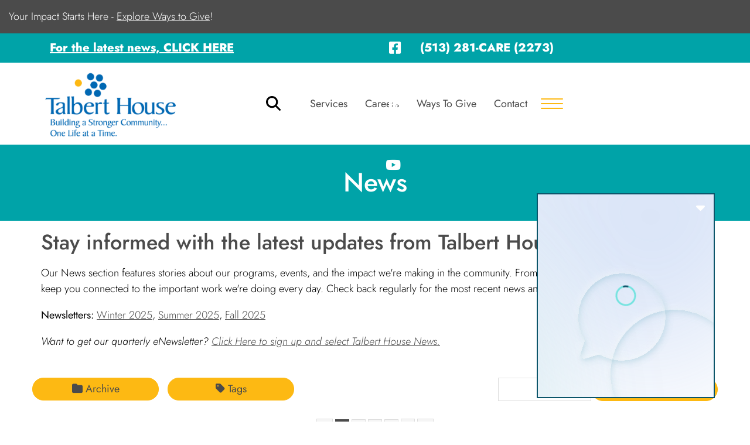

--- FILE ---
content_type: text/html; charset=UTF-8
request_url: https://www.talberthouse.org/news/events-2/bang-bang-in-paradise-8/
body_size: 9181
content:
<!DOCTYPE html>
<html lang="en">
    <head>
        <meta charset="utf-8">
        <meta name="viewport" content="width=device-width, initial-scale=1, shrink-to-fit=no">
                
        <link rel="stylesheet" href="https://www.talberthouse.org/layout/css/vendor/bootstrap.min.css">
        <link rel="stylesheet" href="https://www.talberthouse.org/layout/css/vendor/all.min.css">
        <link rel="stylesheet" href="https://www.talberthouse.org/layout/css/vendor/jquery-ui.min.css">
        <!--<link rel="stylesheet" href="https://www.talberthouse.org/layout/css/vendor/jquery.fancybox.min.css">-->
        <link rel="stylesheet" href="https://www.talberthouse.org/js/vendor/fancybox/source/jquery.fancybox.css?v=2.1.5">
        <link rel="stylesheet" href="https://www.talberthouse.org/layout/css/vendor/swiper-bundle.min.css">
        <link rel="stylesheet" href="https://www.talberthouse.org/layout/css/global.css">
        <link rel="stylesheet" href="https://www.talberthouse.org/layout/css/frontend.css">
        <link rel="stylesheet" href="https://www.talberthouse.org/layout/css/_design.css">
        <link rel="icon" type="image/png" href="https://www.talberthouse.org/favicon.ico">
        
<!-- Google tag (gtag.js) -->
<script async src="https://www.googletagmanager.com/gtag/js?id=G-JW5S07JVEN"></script>
<script>
  window.dataLayer = window.dataLayer || [];
  function gtag(){dataLayer.push(arguments);}
  gtag('js', new Date());

  gtag('config', 'G-JW5S07JVEN');
</script>


<!-- Google tag (gtag.js) -->
<script async src="https://www.googletagmanager.com/gtag/js?id=G-XRVFBJC0JE"></script>
<script>
  window.dataLayer = window.dataLayer || [];
  function gtag(){dataLayer.push(arguments);}
  gtag('js', new Date());

  gtag('config', 'G-XRVFBJC0JE');
</script>

<!-- Google tag (gtag.js) -->
<script async src="https://www.googletagmanager.com/gtag/js?id=G-1YDKVWV9HD"></script>
<script>
  window.dataLayer = window.dataLayer || [];
  function gtag(){dataLayer.push(arguments);}
  gtag('js', new Date());

  gtag('config', 'G-1YDKVWV9HD');
</script>                
<meta name="robots" content="index, follow" />
        <meta name="description" content="Stay up to date with all things Talbert House-- learn more about our events, team, services, and community involvement!" />
        
        <link rel="canonical" href="https://www.talberthouse.org/news/" />
        <title>News & Updates | Talbert House</title>
        

<meta property="og:site_name" content="Talbert House" />
<meta property="og:title" content="News & Updates | Talbert House" />
<meta property="og:type" content="website" />
<meta property="og:url" content="https://www.talberthouse.org/news/" />
<meta property="og:description" content="" />

	<meta property="og:image" content="https://www.talberthouse.org/layout/images/logo.png" />
	<meta property="og:image:width"  content="265" />
	<meta property="og:image:height" content="83" />
        	    </head>
    <body class=" body-blog body-news body-">
    <div class="copilot-wrapper">
        <iframe class="copilotIframe" src="https://copilotstudio.microsoft.com/environments/Default-46090f1e-5154-4ea9-a7cb-f19e26523a60/bots/cr1de_talbertHouseAssistant/webchat?__version__=2" frameborder="0" style="width: 100%; height: 100%;"></iframe>
    </div>
    	        <div id="divAllContentWrapper" class="divAllContentWrapperFrontEnd">
            <a href="#main" class="sr-only">Skip to Main Content</a>
            <div id="divSiteWrapper">
                
<header class="standard">
<div class="divBannerAlertWrapper">
	<div class="divBannerAlertTextWrapper">
		<p>Your Impact Starts Here - <a class="anchStandard" href="/ways-to-give/">Explore Ways to Give</a>!</p>
	</div>
</div>
    <div class="divNavigation divNavigation-super divNavigation-standard">
        <div class="divNavigationInner row container">
        	<div class="divHeaderLink">
        		<p><a class="anchStandard" href="/news">For the latest news, CLICK HERE</a></p>
        	</div>
	        <div class="divSocialFields row col-6"><div class="divSiteInfoWrapper divSiteInfoWrapper-social col-12 col-md">
	<div class="divSiteInfoInner divSiteInfoInner-social noselect">
	                    <a href="https://www.facebook.com/talberthouse" class="icon fab fa-facebook-square" target="_blank" data-toggle="tooltip" title="Visit Our Facebook Page"><span class="sr-only">Visit Our Facebook Page</span></a>
                            <a href="https://www.instagram.com/talberthouse/?hl=en" class="icon fab fa-instagram-square" target="_blank" data-toggle="tooltip" title="Visit Our Instagram Page"><span class="sr-only">Visit Our Instagram Page</span></a>
                            <a href="https://www.linkedin.com/company/talbert-house" class="icon fab fa-linkedin" target="_blank" data-toggle="tooltip" title="Visit Our LinkedIn Page"><span class="sr-only">Visit Our LinkedIn Page</span></a>
                            <a href="https://www.twitter.com/talberthouse" class="icon fab fa-x-twitter" target="_blank" data-toggle="tooltip" title="Visit Our Twitter Page"><span class="sr-only">Visit Our Twitter Page</span></a>
                            <a href="https://www.youtube.com/talberthouse1" class="icon fab fa-youtube" target="_blank" data-toggle="tooltip" title="Visit Our YouTube Page"><span class="sr-only">Visit Our YouTube Page</span></a>
            	</div>
</div>

<div class="divSiteInfoWrapper divSiteInfoWrapper-text col-12 col-md">
    <div class="divSiteInfoInner divSiteInfoInner-text">
        
                <div class="divSiteInfo divSiteInfo-AdditionalField  divSiteInfo-AdditionalField-1 divSiteInfo-rtf">
                    <p><a class="anchStandard" href="tel:5132812273">(513) 281-CARE (2273)</a></p>
                </div>    </div>
</div>





	
	        </div></div>
    </div>
    <div class="divNavigation divNavigation-main divNavigation-standard divNavigation-logo">
        <div class="divNavigationInner row container">
                <div class="divLogoWrapper">
                    <a href="https://www.talberthouse.org" class="anchLogoLink">
                        <img src="https://www.talberthouse.org/layout/images/logo.png" alt="Talbert House - Website Logo" />
                    </a>
                </div>
            <div class="divExtraHeaderDiv">
			<script async src="https://cse.google.com/cse.js?cx=e55517b57cb134a64"></script>
			<div class="gcse-search"></div>
            <nav aria-label="mainNavigation" class="d-none d-lg-flex divNavFields-main">
                            <a href="https://www.talberthouse.org/services/" class="anchNavigation anchNavigation-main anchNavigation-main-services" id="anchNavigation-main-3">
                                Services 
                            </a>
                            <a href="https://www.talberthouse.org/careers/" class="anchNavigation anchNavigation-main anchNavigation-main-careers" id="anchNavigation-main-4">
                                Careers 
                            </a>
                            <a href="https://www.talberthouse.org/ways-to-give/" class="anchNavigation anchNavigation-main anchNavigation-main-ways-to-give" id="anchNavigation-main-5">
                                Ways To Give 
                            </a>
                            <a href="https://www.talberthouse.org/contact/" class="anchNavigation anchNavigation-main anchNavigation-main-contact" id="anchNavigation-main-6">
                                Contact 
                            </a>
            </nav>
            <nav aria-label="sandwichNavigation" class="divNavigation divNavigation-sandwich d-block d-lg-none">
    <div class="divToggleContainer-btn">
        <button class="btn btn-sandwich collapsed" data-toggle="collapse" href="#divToggleContainer-links" aria-expanded="false" aria-controls="divToggleContainer-links">
            <span class="sr-only">View Menu</span>
            <span class="icon-bar icon-bar-1"></span>
            <span class="icon-bar icon-bar-2"></span>
            <span class="icon-bar icon-bar-3"></span>
        </button>
    </div><!--divToggleContainer-->
    <div class="divToggleContainer-links collapse" id="divToggleContainer-links">
        
            <a href="https://www.talberthouse.org/services/" class="anchNavigation anchNavigation-sandwich anchNavigation-sandwich-services   anchNavigation-sandwich-categories " id="anchNavigation-sandwich-3" data-directory="services">
            	Services 
            </a>
            <a href="https://www.talberthouse.org/careers/" class="anchNavigation anchNavigation-sandwich anchNavigation-sandwich-careers   anchNavigation-sandwich-categories " id="anchNavigation-sandwich-4" data-directory="careers">
            	Careers 
            </a>
            <a href="https://www.talberthouse.org/ways-to-give/" class="anchNavigation anchNavigation-sandwich anchNavigation-sandwich-ways-to-give   anchNavigation-sandwich-categories " id="anchNavigation-sandwich-5" data-directory="ways-to-give">
            	Ways To Give 
            </a>
            <a href="https://www.talberthouse.org/contact/" class="anchNavigation anchNavigation-sandwich anchNavigation-sandwich-contact  " id="anchNavigation-sandwich-6" data-directory="contact">
            	Contact 
            </a>
            <a href="https://www.talberthouse.org/about/" class="anchNavigation anchNavigation-sandwich anchNavigation-sandwich-about   anchNavigation-sandwich-categories " id="anchNavigation-sandwich-8" data-directory="about">
            	About 
            </a>
            <a href="https://www.talberthouse.org/events/" class="anchNavigation anchNavigation-sandwich anchNavigation-sandwich-events   anchNavigation-sandwich-categories " id="anchNavigation-sandwich-12" data-directory="events">
            	Events 
            </a>
            <a href="https://www.talberthouse.org/help-starts-here/" class="anchNavigation anchNavigation-sandwich anchNavigation-sandwich-help-starts-here  " id="anchNavigation-sandwich-7" data-directory="help-starts-here">
            	Help Starts Here 
            </a>
            <a href="https://www.talberthouse.org/news/" class="anchNavigation anchNavigation-sandwich anchNavigation-sandwich-news current  " id="anchNavigation-sandwich-9" data-directory="news">
            	News 
            </a>
            <a href="https://www.talberthouse.org/social-enterprises/" class="anchNavigation anchNavigation-sandwich anchNavigation-sandwich-social-enterprises   anchNavigation-sandwich-categories " id="anchNavigation-sandwich-10" data-directory="social-enterprises">
            	Social Enterprises 
            </a>
    </div><!--collapse-->
            </nav>
            </div>
        </div>
    </div>
</header>
<main id="main" title="" class="mainContent main-frontend main-blog main-pagedirectory-news main-pageid-9">
    
<div class="divPageTitle divPageTitle-fullwidth">
    <div class="container">
        <h1>News</h1>
    </div>
</div><!--divPageTitle-->
<div class="divSiteContentWrapper m-auto p-0 row">
    <div class="divSiteContentInner divSiteContentInner-fullwidth row col-12 m-0 p-0">
        
    </div><!--divSiteContentInner fullwidth-->
    <div class="divSiteContentInner divSiteContentInner-sitewidth container row m-auto">
                    <div class="divBlockWrapper divBlockWrapper-text  divBlock-54  col-12">
                        <div class="divBlockInner divBlockInner-media-">
                        	
							
							
							<span class="spnBlockContent">
	                            <h2><span data-contrast="auto">Stay informed with the latest updates from Talbert House! </span></h2>
<p><span data-contrast="auto">Our News section features stories about our programs, events, and the impact we're making in the community. From new initiatives to success stories, we keep you connected to the important work we're doing every day. Check back regularly for the most recent news and insights from Talbert House.</span><span data-ccp-props="{">&nbsp;</span></p>
<p><strong>Newsletters:</strong>&nbsp;<a class="anchStandard" href="/media/user/files/2025 Winter Newsletter - Interactive.pdf" target="_blank" rel="noopener">Winter 2025</a>, <a class="anchStandard" href="/media/user/newsletters/2025 Summer Newsletter - Interactive.pdf" target="_blank" rel="noopener">Summer 2025</a>, <a class="anchStandard" href="/media/user/files/2025 Fall Newsletter - Digital.pdf" target="_blank" rel="noopener">Fall 2025</a></p>
<p><em>Want to get our quarterly eNewsletter? <a class="anchStandard" href="https://visitor.r20.constantcontact.com/manage/optin?v=001Eut-xhUVq4gkIWG0z_pCSQlzsMH4yu0R1VLA8AwpKGnRpfmkcNRy5WawwmrbLLPv0LiF_-EaJ_ycH3s5IKSl5S01rzcZ4LiVqeJ_LQnp4J4%3D" target="_blank" rel="noopener">Click Here to sign up and select Talbert House News.</a></em></p>
	                            
                            </span><!--spnBlockContent-->                        
                        
                            
                            
                        </div><!--divBlockInner-->
                    </div><!--divBlockWrapper-->
        <div class="divContentWrapper divContentWrapper-fullwidth col-12 col-md-12 container p-0">
                <div class="divSearchWrapper divSearchWrapper-blog">
                    <div class="divSearchInner col-12 row m-0 p-0">
                        <div class="divExpandOptions divExpandOptions-blog d-none d-md-block col-md-7 col-xl-8">
                            
                            <a href="#" class="anchExpandWrapper anchExpandWrapper-archive" data-target="blog-archive"><i class="icon fas fa-folder"></i>Archive</a>
                            
                            <a href="#" class="anchExpandWrapper anchExpandWrapper-tags" data-target="blog-tags"><i class="icon fas fa-tag"></i>Tags</a>
                        </div>
                        <form id="frmSearchPage" action="https://www.talberthouse.org/news/" method="post" class="divSearchInputs d-flex row m-0 col-12 col-md-5 col-xl-4">
                            <div class="divSearchInput divSearchInput-text col-12 col-md-8 col-lg">
                                <label class="sr-only" for="txtSearchTerm">Search Term</label>
                                <input type="text" class="txtSearchTerm txtSearchTerm-event" name="txtSearchTerm" id="txtSearchTerm" required>
                            </div>
                            <div class="divSearchInput divSearchInput-submit col-6 col-md-4 col-lg-auto">
                                <input type="submit" class="btnSubmitSearchTerm btnSubmitSearchTerm-entry" value="Search">
                            </div>
                                <div class="divMobileOptions col-6 d-md-none pr-0">
                                    <div class="dropdown">
                                        <a href="#" class="dropdown-toggle dropdownMobileOptions" id="dropdownMobileOptions-blog" data-toggle="dropdown" aria-haspopup="true" aria-expanded="false">
                                            More
                                        </a>
                                        <div class="dropdown-menu dropdown-menu-right" aria-labelledby="dropdownMobileOptions-blog">
                                            
                                            <a href="#" class="dropdown-item anchExpandWrapper anchExpandWrapper-archive" data-target="blog-archive"><i class="icon fas fa-folder"></i> Archive</a>
                                            
                                            <a href="#" class="dropdown-item anchExpandWrapper anchExpandWrapper-tags" data-target="blog-tags"><i class="icon fas fa-tag"></i> Tags</a>
                                        </div><!--dropdown-menu-->
                                    </div><!--dropdown-->
                                </div>
                        </form><!--frmSearchPagwe-->
                        
                    </div><!--divSearchInner-->
                </div><!--divSearchWrapper-->
                <div class="divContentState divContentState-blog">
                    <div class="divContentStateInner">
                        <h2>News</h2>
                    </div>
                </div><!--divContentState-->
                    <div class="divPaginationWrapper divPaginationWrapper-blog">
                        <div class="divPaginationInner col-12 row m-0 p-0 d-flex">
                                <a href="https://www.talberthouse.org/news/events-2/bang-bang-in-paradise-8/?page=1" class="anchPaginationLink anchPaginationLink-blog anchPaginationLink-first">
                                    <span class="sr-only">Skip to First Page</span><i class="icon fa fa-angle-double-left"></i>
                                </a>
                                <a href="https://www.talberthouse.org/news/events-2/bang-bang-in-paradise-8/?page=1" class="anchPaginationLink anchPaginationLink-blog anchPaginationLink-1 current">
                                    <span class="sr-only">Go to Page 1</span>1
                                </a>
                                <a href="https://www.talberthouse.org/news/events-2/bang-bang-in-paradise-8/?page=2" class="anchPaginationLink anchPaginationLink-blog anchPaginationLink-2">
                                    <span class="sr-only">Go to Page 2</span>2
                                </a>
                                <a href="https://www.talberthouse.org/news/events-2/bang-bang-in-paradise-8/?page=3" class="anchPaginationLink anchPaginationLink-blog anchPaginationLink-3">
                                    <span class="sr-only">Go to Page 3</span>3
                                </a>
                                <a href="https://www.talberthouse.org/news/events-2/bang-bang-in-paradise-8/?page=4" class="anchPaginationLink anchPaginationLink-blog anchPaginationLink-4">
                                    <span class="sr-only">Go to Page 4</span>4
                                </a>
                                <a href="https://www.talberthouse.org/news/events-2/bang-bang-in-paradise-8/?page=2" class="anchPaginationLink anchPaginationLink-blog anchPaginationLink-next">
                                    <span class="sr-only">Skip to Next Page</span><i class="icon fa fa-angle-right"></i>
                                </a>
                                <a href="https://www.talberthouse.org/news/events-2/bang-bang-in-paradise-8/?page=11" class="anchPaginationLink anchPaginationLink-blog anchPaginationLink-last">
                                    <span class="sr-only">Skip to Last Page</span><i class="icon fa fa-angle-double-right"></i>
                                </a>
                        </div><!--divPaginationInner-->
                    </div><!--divPaginationWrapper-->
        <div class="divExpandWrapper divExpandWrapper-blog divExpandWrapper-right" data-id="blog-archive">
            <div class="divExpandInner">
                <a href="#" class="anchCloseWrapper">
                    <span class="sr-only">Close</span>
                    <i class="icon far fa-times-circle"></i>
                </a>
                <div class="divExpandContent divExpandContent-blog-archive">
                    <h3>Archive</h3>
                        <div class="divExpandGroup divExpandGroup-blog">
                            <div class="divExpandHeader divExpandHeader-blog">
                                <a class="anchExpandLink anchExpandLink-blog anchExpandLink-year" href="https://www.talberthouse.org/news/date/2026/">
                                    2026 (2)
                                </a><!--anchExpandLink-blog-->
                                <a class="anchShowMore" href="#" data-toggle="tooltip" title="Show Months for 2026">
                                    <span class="sr-only">Show Months for 2026</span>
                                    <i class="icon fa fa-caret-down"></i>
                                </a><!--anchShowMonths-->
                            </div><!--divArchiveHeader-->
                        
                            <a class="anchExpandLink anchExpandLink-child anchExpandLink-blog anchExpandLink-month" href="https://www.talberthouse.org/news/date/2026-01/">January (2)</a>
                        </div><!--divExpandGroup-->
                        <div class="divExpandGroup divExpandGroup-blog">
                            <div class="divExpandHeader divExpandHeader-blog">
                                <a class="anchExpandLink anchExpandLink-blog anchExpandLink-year" href="https://www.talberthouse.org/news/date/2025/">
                                    2025 (19)
                                </a><!--anchExpandLink-blog-->
                                <a class="anchShowMore" href="#" data-toggle="tooltip" title="Show Months for 2025">
                                    <span class="sr-only">Show Months for 2025</span>
                                    <i class="icon fa fa-caret-down"></i>
                                </a><!--anchShowMonths-->
                            </div><!--divArchiveHeader-->
                        
                            <a class="anchExpandLink anchExpandLink-child anchExpandLink-blog anchExpandLink-month" href="https://www.talberthouse.org/news/date/2025-12/">December (2)</a>
                            <a class="anchExpandLink anchExpandLink-child anchExpandLink-blog anchExpandLink-month" href="https://www.talberthouse.org/news/date/2025-11/">November (2)</a>
                            <a class="anchExpandLink anchExpandLink-child anchExpandLink-blog anchExpandLink-month" href="https://www.talberthouse.org/news/date/2025-10/">October (2)</a>
                            <a class="anchExpandLink anchExpandLink-child anchExpandLink-blog anchExpandLink-month" href="https://www.talberthouse.org/news/date/2025-09/">September (1)</a>
                            <a class="anchExpandLink anchExpandLink-child anchExpandLink-blog anchExpandLink-month" href="https://www.talberthouse.org/news/date/2025-08/">August (3)</a>
                            <a class="anchExpandLink anchExpandLink-child anchExpandLink-blog anchExpandLink-month" href="https://www.talberthouse.org/news/date/2025-07/">July (2)</a>
                            <a class="anchExpandLink anchExpandLink-child anchExpandLink-blog anchExpandLink-month" href="https://www.talberthouse.org/news/date/2025-06/">June (1)</a>
                            <a class="anchExpandLink anchExpandLink-child anchExpandLink-blog anchExpandLink-month" href="https://www.talberthouse.org/news/date/2025-05/">May (1)</a>
                            <a class="anchExpandLink anchExpandLink-child anchExpandLink-blog anchExpandLink-month" href="https://www.talberthouse.org/news/date/2025-04/">April (1)</a>
                            <a class="anchExpandLink anchExpandLink-child anchExpandLink-blog anchExpandLink-month" href="https://www.talberthouse.org/news/date/2025-02/">February (3)</a>
                            <a class="anchExpandLink anchExpandLink-child anchExpandLink-blog anchExpandLink-month" href="https://www.talberthouse.org/news/date/2025-01/">January (1)</a>
                        </div><!--divExpandGroup-->
                        <div class="divExpandGroup divExpandGroup-blog">
                            <div class="divExpandHeader divExpandHeader-blog">
                                <a class="anchExpandLink anchExpandLink-blog anchExpandLink-year" href="https://www.talberthouse.org/news/date/2024/">
                                    2024 (21)
                                </a><!--anchExpandLink-blog-->
                                <a class="anchShowMore" href="#" data-toggle="tooltip" title="Show Months for 2024">
                                    <span class="sr-only">Show Months for 2024</span>
                                    <i class="icon fa fa-caret-down"></i>
                                </a><!--anchShowMonths-->
                            </div><!--divArchiveHeader-->
                        
                            <a class="anchExpandLink anchExpandLink-child anchExpandLink-blog anchExpandLink-month" href="https://www.talberthouse.org/news/date/2024-12/">December (1)</a>
                            <a class="anchExpandLink anchExpandLink-child anchExpandLink-blog anchExpandLink-month" href="https://www.talberthouse.org/news/date/2024-11/">November (1)</a>
                            <a class="anchExpandLink anchExpandLink-child anchExpandLink-blog anchExpandLink-month" href="https://www.talberthouse.org/news/date/2024-10/">October (2)</a>
                            <a class="anchExpandLink anchExpandLink-child anchExpandLink-blog anchExpandLink-month" href="https://www.talberthouse.org/news/date/2024-09/">September (2)</a>
                            <a class="anchExpandLink anchExpandLink-child anchExpandLink-blog anchExpandLink-month" href="https://www.talberthouse.org/news/date/2024-08/">August (2)</a>
                            <a class="anchExpandLink anchExpandLink-child anchExpandLink-blog anchExpandLink-month" href="https://www.talberthouse.org/news/date/2024-07/">July (2)</a>
                            <a class="anchExpandLink anchExpandLink-child anchExpandLink-blog anchExpandLink-month" href="https://www.talberthouse.org/news/date/2024-06/">June (3)</a>
                            <a class="anchExpandLink anchExpandLink-child anchExpandLink-blog anchExpandLink-month" href="https://www.talberthouse.org/news/date/2024-05/">May (1)</a>
                            <a class="anchExpandLink anchExpandLink-child anchExpandLink-blog anchExpandLink-month" href="https://www.talberthouse.org/news/date/2024-04/">April (2)</a>
                            <a class="anchExpandLink anchExpandLink-child anchExpandLink-blog anchExpandLink-month" href="https://www.talberthouse.org/news/date/2024-03/">March (2)</a>
                            <a class="anchExpandLink anchExpandLink-child anchExpandLink-blog anchExpandLink-month" href="https://www.talberthouse.org/news/date/2024-02/">February (2)</a>
                            <a class="anchExpandLink anchExpandLink-child anchExpandLink-blog anchExpandLink-month" href="https://www.talberthouse.org/news/date/2024-01/">January (1)</a>
                        </div><!--divExpandGroup-->
                        <div class="divExpandGroup divExpandGroup-blog">
                            <div class="divExpandHeader divExpandHeader-blog">
                                <a class="anchExpandLink anchExpandLink-blog anchExpandLink-year" href="https://www.talberthouse.org/news/date/2023/">
                                    2023 (22)
                                </a><!--anchExpandLink-blog-->
                                <a class="anchShowMore" href="#" data-toggle="tooltip" title="Show Months for 2023">
                                    <span class="sr-only">Show Months for 2023</span>
                                    <i class="icon fa fa-caret-down"></i>
                                </a><!--anchShowMonths-->
                            </div><!--divArchiveHeader-->
                        
                            <a class="anchExpandLink anchExpandLink-child anchExpandLink-blog anchExpandLink-month" href="https://www.talberthouse.org/news/date/2023-12/">December (1)</a>
                            <a class="anchExpandLink anchExpandLink-child anchExpandLink-blog anchExpandLink-month" href="https://www.talberthouse.org/news/date/2023-11/">November (2)</a>
                            <a class="anchExpandLink anchExpandLink-child anchExpandLink-blog anchExpandLink-month" href="https://www.talberthouse.org/news/date/2023-10/">October (2)</a>
                            <a class="anchExpandLink anchExpandLink-child anchExpandLink-blog anchExpandLink-month" href="https://www.talberthouse.org/news/date/2023-09/">September (3)</a>
                            <a class="anchExpandLink anchExpandLink-child anchExpandLink-blog anchExpandLink-month" href="https://www.talberthouse.org/news/date/2023-08/">August (3)</a>
                            <a class="anchExpandLink anchExpandLink-child anchExpandLink-blog anchExpandLink-month" href="https://www.talberthouse.org/news/date/2023-07/">July (2)</a>
                            <a class="anchExpandLink anchExpandLink-child anchExpandLink-blog anchExpandLink-month" href="https://www.talberthouse.org/news/date/2023-05/">May (3)</a>
                            <a class="anchExpandLink anchExpandLink-child anchExpandLink-blog anchExpandLink-month" href="https://www.talberthouse.org/news/date/2023-03/">March (3)</a>
                            <a class="anchExpandLink anchExpandLink-child anchExpandLink-blog anchExpandLink-month" href="https://www.talberthouse.org/news/date/2023-02/">February (2)</a>
                            <a class="anchExpandLink anchExpandLink-child anchExpandLink-blog anchExpandLink-month" href="https://www.talberthouse.org/news/date/2023-01/">January (1)</a>
                        </div><!--divExpandGroup-->
                        <div class="divExpandGroup divExpandGroup-blog">
                            <div class="divExpandHeader divExpandHeader-blog">
                                <a class="anchExpandLink anchExpandLink-blog anchExpandLink-year" href="https://www.talberthouse.org/news/date/2022/">
                                    2022 (20)
                                </a><!--anchExpandLink-blog-->
                                <a class="anchShowMore" href="#" data-toggle="tooltip" title="Show Months for 2022">
                                    <span class="sr-only">Show Months for 2022</span>
                                    <i class="icon fa fa-caret-down"></i>
                                </a><!--anchShowMonths-->
                            </div><!--divArchiveHeader-->
                        
                            <a class="anchExpandLink anchExpandLink-child anchExpandLink-blog anchExpandLink-month" href="https://www.talberthouse.org/news/date/2022-12/">December (1)</a>
                            <a class="anchExpandLink anchExpandLink-child anchExpandLink-blog anchExpandLink-month" href="https://www.talberthouse.org/news/date/2022-11/">November (1)</a>
                            <a class="anchExpandLink anchExpandLink-child anchExpandLink-blog anchExpandLink-month" href="https://www.talberthouse.org/news/date/2022-10/">October (4)</a>
                            <a class="anchExpandLink anchExpandLink-child anchExpandLink-blog anchExpandLink-month" href="https://www.talberthouse.org/news/date/2022-09/">September (1)</a>
                            <a class="anchExpandLink anchExpandLink-child anchExpandLink-blog anchExpandLink-month" href="https://www.talberthouse.org/news/date/2022-08/">August (2)</a>
                            <a class="anchExpandLink anchExpandLink-child anchExpandLink-blog anchExpandLink-month" href="https://www.talberthouse.org/news/date/2022-07/">July (2)</a>
                            <a class="anchExpandLink anchExpandLink-child anchExpandLink-blog anchExpandLink-month" href="https://www.talberthouse.org/news/date/2022-06/">June (2)</a>
                            <a class="anchExpandLink anchExpandLink-child anchExpandLink-blog anchExpandLink-month" href="https://www.talberthouse.org/news/date/2022-05/">May (1)</a>
                            <a class="anchExpandLink anchExpandLink-child anchExpandLink-blog anchExpandLink-month" href="https://www.talberthouse.org/news/date/2022-04/">April (1)</a>
                            <a class="anchExpandLink anchExpandLink-child anchExpandLink-blog anchExpandLink-month" href="https://www.talberthouse.org/news/date/2022-03/">March (2)</a>
                            <a class="anchExpandLink anchExpandLink-child anchExpandLink-blog anchExpandLink-month" href="https://www.talberthouse.org/news/date/2022-02/">February (1)</a>
                            <a class="anchExpandLink anchExpandLink-child anchExpandLink-blog anchExpandLink-month" href="https://www.talberthouse.org/news/date/2022-01/">January (2)</a>
                        </div><!--divExpandGroup-->
                        <div class="divExpandGroup divExpandGroup-blog">
                            <div class="divExpandHeader divExpandHeader-blog">
                                <a class="anchExpandLink anchExpandLink-blog anchExpandLink-year" href="https://www.talberthouse.org/news/date/2021/">
                                    2021 (24)
                                </a><!--anchExpandLink-blog-->
                                <a class="anchShowMore" href="#" data-toggle="tooltip" title="Show Months for 2021">
                                    <span class="sr-only">Show Months for 2021</span>
                                    <i class="icon fa fa-caret-down"></i>
                                </a><!--anchShowMonths-->
                            </div><!--divArchiveHeader-->
                        
                            <a class="anchExpandLink anchExpandLink-child anchExpandLink-blog anchExpandLink-month" href="https://www.talberthouse.org/news/date/2021-12/">December (1)</a>
                            <a class="anchExpandLink anchExpandLink-child anchExpandLink-blog anchExpandLink-month" href="https://www.talberthouse.org/news/date/2021-11/">November (2)</a>
                            <a class="anchExpandLink anchExpandLink-child anchExpandLink-blog anchExpandLink-month" href="https://www.talberthouse.org/news/date/2021-10/">October (2)</a>
                            <a class="anchExpandLink anchExpandLink-child anchExpandLink-blog anchExpandLink-month" href="https://www.talberthouse.org/news/date/2021-09/">September (5)</a>
                            <a class="anchExpandLink anchExpandLink-child anchExpandLink-blog anchExpandLink-month" href="https://www.talberthouse.org/news/date/2021-08/">August (3)</a>
                            <a class="anchExpandLink anchExpandLink-child anchExpandLink-blog anchExpandLink-month" href="https://www.talberthouse.org/news/date/2021-07/">July (2)</a>
                            <a class="anchExpandLink anchExpandLink-child anchExpandLink-blog anchExpandLink-month" href="https://www.talberthouse.org/news/date/2021-06/">June (2)</a>
                            <a class="anchExpandLink anchExpandLink-child anchExpandLink-blog anchExpandLink-month" href="https://www.talberthouse.org/news/date/2021-05/">May (1)</a>
                            <a class="anchExpandLink anchExpandLink-child anchExpandLink-blog anchExpandLink-month" href="https://www.talberthouse.org/news/date/2021-04/">April (2)</a>
                            <a class="anchExpandLink anchExpandLink-child anchExpandLink-blog anchExpandLink-month" href="https://www.talberthouse.org/news/date/2021-02/">February (1)</a>
                            <a class="anchExpandLink anchExpandLink-child anchExpandLink-blog anchExpandLink-month" href="https://www.talberthouse.org/news/date/2021-01/">January (3)</a>
                        </div><!--divExpandGroup-->
                </div>
            </div><!--divExpandInner-->
        </div><!--divExpandWrapper-->
	<div class="divBlogWrapper divBlogWrapper-synopsis divBlockWrapper-synopsis">
	    <div class="divBlogInner row m-0 col-12">
	        <div class="divBlockWrapper divBlockWrapper-blog divBlockWrapper-media col-12 col-md-12 col-lg-5"  style="order:1;" >
	            <div class="divBlockInner row m-0 col-12">
	                <!--<div class="divBlogDatePrefix divBlogDateDetails">
	                    <div class="divBlogDateDetail divBlogDateDetail-day">
	                        <i class="icon fas fa-calendar"></i>
	                        <span>26</span>
	                    </div>
	                    <div class="divBlogDateDetail divBlogDateDetail-month divBlogDateDetail-year">JAN, 2026</div>
	                </div>-->
	                <div class="divBlockMedia divBlockMedia-image divBlockMedia-left divBlockMedia-full col-12">
	                    <figure>
	                        <picture>
	                            <source media="(min-width: 1200px)" srcset="https://www.talberthouse.org/media/site/news/Klekamp Ribbon Cutting-sm.jpg">
	                            <source media="(min-width: 992px)" srcset="https://www.talberthouse.org/media/site/news/Klekamp Ribbon Cutting-sm.jpg">
	                            <source media="(min-width: 568px)" srcset="https://www.talberthouse.org/media/site/news/Klekamp Ribbon Cutting-sm.jpg">
	                            <source media="(min-width: 0px)" srcset="https://www.talberthouse.org/media/site/news/Klekamp Ribbon Cutting-xs.jpg">
	                            <img src="https://www.talberthouse.org/media/site/news/Klekamp Ribbon Cutting.jpg" alt="Group holding blue ribbon" />
	                        </picture>
	                    </figure>
	                </div><!--divBlockMedia-->
	            </div><!--divBlockInner-->
	        </div><!--divBlockWrapper-->
	    <div class="divBlockWrapper divBlockWrapper-blog divBlockWrapper-text col-12 col-md-12 col-lg-7  style="order:0;" ">
	        <div class="divBlockInner row m-0">
	            <div class="divBlogDetails divBlogDetails-top col-12">
	                <h2 class="divBlogDetail divBlogDetail-title">
	                    <a class="anchBlogTitle" href="https://www.talberthouse.org/news/entry/talbert-house-celebrates-ribbon-cutting-of-the-klekamp-family-veteran-residences/">Talbert House Celebrates Ribbon Cutting of the Klekamp Family Veteran Residences</a>
	                </h2>
	                <div class="divBlogDateDetails">
	                    <div class="divBlogDateDetail divBlogDateDetail-date">JAN 26, 2026</div>
	                </div>
	                
	        <div class="divSynopsisList divSynopsisList-tags divBlogDetail divBlogDetail-tags">
	        </div>
	            </div>
	            <div class="divBlockBody divBlockBody-synopsis divBlockBody-blog-synopsis col-12">
	                <p>CINCINNATI &ndash; Talbert House celebrates the ribbon cutting of the Klekamp Family Veteran Residences, a new 49-unit permanent supportive housing development for veterans. The project was made possible th...</p>
	            </div><!--divBlockBody-->
	        </div><!--divBlockInner-->
	        <div class="divBlogDetails divBlogDetails-bottom col-12">
	            <a class="anchSynopsisCTA anchSynopsisCTA-more" href="https://www.talberthouse.org/news/entry/talbert-house-celebrates-ribbon-cutting-of-the-klekamp-family-veteran-residences/" tabindex="-1" aria-hidden="true">Read More</a>
	        </div>
	    </div><!--divBlockWrapper-->
	    </div> <!-- divBlogInner -->
	</div> <!-- divBlogWrapper -->
	<div class="divBlogWrapper divBlogWrapper-synopsis divBlockWrapper-synopsis">
	    <div class="divBlogInner row m-0 col-12">
	        <div class="divBlockWrapper divBlockWrapper-blog divBlockWrapper-media col-12 col-md-12 col-lg-5"  style="order:1;" >
	            <div class="divBlockInner row m-0 col-12">
	                <!--<div class="divBlogDatePrefix divBlogDateDetails">
	                    <div class="divBlogDateDetail divBlogDateDetail-day">
	                        <i class="icon fas fa-calendar"></i>
	                        <span>13</span>
	                    </div>
	                    <div class="divBlogDateDetail divBlogDateDetail-month divBlogDateDetail-year">JAN, 2026</div>
	                </div>-->
	                <div class="divBlockMedia divBlockMedia-image divBlockMedia-left divBlockMedia-full col-12">
	                    <figure>
	                        <picture>
	                            <source media="(min-width: 1200px)" srcset="https://www.talberthouse.org/media/site/news/Kevin Hackman-sm.jpg">
	                            <source media="(min-width: 992px)" srcset="https://www.talberthouse.org/media/site/news/Kevin Hackman-sm.jpg">
	                            <source media="(min-width: 568px)" srcset="https://www.talberthouse.org/media/site/news/Kevin Hackman-sm.jpg">
	                            <source media="(min-width: 0px)" srcset="https://www.talberthouse.org/media/site/news/Kevin Hackman-xs.jpg">
	                            <img src="https://www.talberthouse.org/media/site/news/Kevin Hackman.jpg" alt="New Director" />
	                        </picture>
	                    </figure>
	                </div><!--divBlockMedia-->
	            </div><!--divBlockInner-->
	        </div><!--divBlockWrapper-->
	    <div class="divBlockWrapper divBlockWrapper-blog divBlockWrapper-text col-12 col-md-12 col-lg-7  style="order:0;" ">
	        <div class="divBlockInner row m-0">
	            <div class="divBlogDetails divBlogDetails-top col-12">
	                <h2 class="divBlogDetail divBlogDetail-title">
	                    <a class="anchBlogTitle" href="https://www.talberthouse.org/news/entry/talbert-house-announces-new-development-director/">Talbert House Announces New Development Director</a>
	                </h2>
	                <div class="divBlogDateDetails">
	                    <div class="divBlogDateDetail divBlogDateDetail-date">JAN 13, 2026</div>
	                </div>
	                
	        <div class="divSynopsisList divSynopsisList-tags divBlogDetail divBlogDetail-tags">
	        </div>
	            </div>
	            <div class="divBlockBody divBlockBody-synopsis divBlockBody-blog-synopsis col-12">
	                <p>CINCINNATI &ndash; Talbert House is pleased to announce Kevin Hackman as its new Strategy Development Director.</p>
<p>Kevin brings more than 20 years of experience in fundraising, donor engagement, and nonprofit...</p>
	            </div><!--divBlockBody-->
	        </div><!--divBlockInner-->
	        <div class="divBlogDetails divBlogDetails-bottom col-12">
	            <a class="anchSynopsisCTA anchSynopsisCTA-more" href="https://www.talberthouse.org/news/entry/talbert-house-announces-new-development-director/" tabindex="-1" aria-hidden="true">Read More</a>
	        </div>
	    </div><!--divBlockWrapper-->
	    </div> <!-- divBlogInner -->
	</div> <!-- divBlogWrapper -->
	<div class="divBlogWrapper divBlogWrapper-synopsis divBlockWrapper-synopsis">
	    <div class="divBlogInner row m-0 col-12">
	        <div class="divBlockWrapper divBlockWrapper-blog divBlockWrapper-media col-12 col-md-12 col-lg-5"  style="order:1;" >
	            <div class="divBlockInner row m-0 col-12">
	                <!--<div class="divBlogDatePrefix divBlogDateDetails">
	                    <div class="divBlogDateDetail divBlogDateDetail-day">
	                        <i class="icon fas fa-calendar"></i>
	                        <span>4</span>
	                    </div>
	                    <div class="divBlogDateDetail divBlogDateDetail-month divBlogDateDetail-year">DEC, 2025</div>
	                </div>-->
	                <div class="divBlockMedia divBlockMedia-image divBlockMedia-left divBlockMedia-full col-12">
	                    <figure>
	                        <picture>
	                            <source media="(min-width: 1200px)" srcset="https://www.talberthouse.org/media/site/news/IMG_7909-sm.jpeg">
	                            <source media="(min-width: 992px)" srcset="https://www.talberthouse.org/media/site/news/IMG_7909-sm.jpeg">
	                            <source media="(min-width: 568px)" srcset="https://www.talberthouse.org/media/site/news/IMG_7909-sm.jpeg">
	                            <source media="(min-width: 0px)" srcset="https://www.talberthouse.org/media/site/news/IMG_7909-xs.jpeg">
	                            <img src="https://www.talberthouse.org/media/site/news/IMG_7909.jpeg" alt="Board Member with Award" />
	                        </picture>
	                    </figure>
	                </div><!--divBlockMedia-->
	            </div><!--divBlockInner-->
	        </div><!--divBlockWrapper-->
	    <div class="divBlockWrapper divBlockWrapper-blog divBlockWrapper-text col-12 col-md-12 col-lg-7  style="order:0;" ">
	        <div class="divBlockInner row m-0">
	            <div class="divBlogDetails divBlogDetails-top col-12">
	                <h2 class="divBlogDetail divBlogDetail-title">
	                    <a class="anchBlogTitle" href="https://www.talberthouse.org/news/entry/talbert-house-celebrates-michael-harmon-s-50-years-of-service/">Talbert House Celebrates Michael Harmon’s 50 Years of Service</a>
	                </h2>
	                <div class="divBlogDateDetails">
	                    <div class="divBlogDateDetail divBlogDateDetail-date">DEC 4, 2025</div>
	                </div>
	                
	        <div class="divSynopsisList divSynopsisList-tags divBlogDetail divBlogDetail-tags">
	        </div>
	            </div>
	            <div class="divBlockBody divBlockBody-synopsis divBlockBody-blog-synopsis col-12">
	                <p>CINCINNATI &ndash; Talbert House is proud to recognize 50 years of service from longtime Board of Trustees member Michael Harmon, who joined the board in 1975. A retired City Prosecutor for the City of Cinc...</p>
	            </div><!--divBlockBody-->
	        </div><!--divBlockInner-->
	        <div class="divBlogDetails divBlogDetails-bottom col-12">
	            <a class="anchSynopsisCTA anchSynopsisCTA-more" href="https://www.talberthouse.org/news/entry/talbert-house-celebrates-michael-harmon-s-50-years-of-service/" tabindex="-1" aria-hidden="true">Read More</a>
	        </div>
	    </div><!--divBlockWrapper-->
	    </div> <!-- divBlogInner -->
	</div> <!-- divBlogWrapper -->
	<div class="divBlogWrapper divBlogWrapper-synopsis divBlockWrapper-synopsis">
	    <div class="divBlogInner row m-0 col-12">
	        <div class="divBlockWrapper divBlockWrapper-blog divBlockWrapper-media col-12 col-md-12 col-lg-5"  style="order:1;" >
	            <div class="divBlockInner row m-0 col-12">
	                <!--<div class="divBlogDatePrefix divBlogDateDetails">
	                    <div class="divBlogDateDetail divBlogDateDetail-day">
	                        <i class="icon fas fa-calendar"></i>
	                        <span>1</span>
	                    </div>
	                    <div class="divBlogDateDetail divBlogDateDetail-month divBlogDateDetail-year">DEC, 2025</div>
	                </div>-->
	                <div class="divBlockMedia divBlockMedia-image divBlockMedia-left divBlockMedia-full col-12">
	                    <figure>
	                        <picture>
	                            <source media="(min-width: 1200px)" srcset="https://www.talberthouse.org/media/site/news/Heisel and Associates-sm.jpg">
	                            <source media="(min-width: 992px)" srcset="https://www.talberthouse.org/media/site/news/Heisel and Associates-sm.jpg">
	                            <source media="(min-width: 568px)" srcset="https://www.talberthouse.org/media/site/news/Heisel and Associates-sm.jpg">
	                            <source media="(min-width: 0px)" srcset="https://www.talberthouse.org/media/site/news/Heisel and Associates-xs.jpg">
	                            <img src="https://www.talberthouse.org/media/site/news/Heisel and Associates.jpg" alt="Heisel and Associates Logo" />
	                        </picture>
	                    </figure>
	                </div><!--divBlockMedia-->
	            </div><!--divBlockInner-->
	        </div><!--divBlockWrapper-->
	    <div class="divBlockWrapper divBlockWrapper-blog divBlockWrapper-text col-12 col-md-12 col-lg-7  style="order:0;" ">
	        <div class="divBlockInner row m-0">
	            <div class="divBlogDetails divBlogDetails-top col-12">
	                <h2 class="divBlogDetail divBlogDetail-title">
	                    <a class="anchBlogTitle" href="https://www.talberthouse.org/news/entry/talbert-house-expands-training-with-heisel-and-associates/">Talbert House Expands Training with Heisel & Associates</a>
	                </h2>
	                <div class="divBlogDateDetails">
	                    <div class="divBlogDateDetail divBlogDateDetail-date">DEC 1, 2025</div>
	                </div>
	                
	        <div class="divSynopsisList divSynopsisList-tags divBlogDetail divBlogDetail-tags">
	        </div>
	            </div>
	            <div class="divBlockBody divBlockBody-synopsis divBlockBody-blog-synopsis col-12">
	                <p>CINCINNATI &ndash; Talbert House has acquired Heisel &amp; Associates, bringing its online behavioral health training platform into the Institute for Training and Development (ITD) to expand learning opportunit...</p>
	            </div><!--divBlockBody-->
	        </div><!--divBlockInner-->
	        <div class="divBlogDetails divBlogDetails-bottom col-12">
	            <a class="anchSynopsisCTA anchSynopsisCTA-more" href="https://www.talberthouse.org/news/entry/talbert-house-expands-training-with-heisel-and-associates/" tabindex="-1" aria-hidden="true">Read More</a>
	        </div>
	    </div><!--divBlockWrapper-->
	    </div> <!-- divBlogInner -->
	</div> <!-- divBlogWrapper -->
	<div class="divBlogWrapper divBlogWrapper-synopsis divBlockWrapper-synopsis">
	    <div class="divBlogInner row m-0 col-12">
	        <div class="divBlockWrapper divBlockWrapper-blog divBlockWrapper-media col-12 col-md-12 col-lg-5"  style="order:1;" >
	            <div class="divBlockInner row m-0 col-12">
	                <!--<div class="divBlogDatePrefix divBlogDateDetails">
	                    <div class="divBlogDateDetail divBlogDateDetail-day">
	                        <i class="icon fas fa-calendar"></i>
	                        <span>25</span>
	                    </div>
	                    <div class="divBlogDateDetail divBlogDateDetail-month divBlogDateDetail-year">NOV, 2025</div>
	                </div>-->
	                <div class="divBlockMedia divBlockMedia-image divBlockMedia-left divBlockMedia-full col-12">
	                    <figure>
	                        <picture>
	                            <source media="(min-width: 1200px)" srcset="https://www.talberthouse.org/media/site/news/DSC_0098-sm.jpg">
	                            <source media="(min-width: 992px)" srcset="https://www.talberthouse.org/media/site/news/DSC_0098-sm.jpg">
	                            <source media="(min-width: 568px)" srcset="https://www.talberthouse.org/media/site/news/DSC_0098-sm.jpg">
	                            <source media="(min-width: 0px)" srcset="https://www.talberthouse.org/media/site/news/DSC_0098-xs.jpg">
	                            <img src="https://www.talberthouse.org/media/site/news/DSC_0098.jpg" alt="two people with clown" />
	                        </picture>
	                    </figure>
	                </div><!--divBlockMedia-->
	            </div><!--divBlockInner-->
	        </div><!--divBlockWrapper-->
	    <div class="divBlockWrapper divBlockWrapper-blog divBlockWrapper-text col-12 col-md-12 col-lg-7  style="order:0;" ">
	        <div class="divBlockInner row m-0">
	            <div class="divBlogDetails divBlogDetails-top col-12">
	                <h2 class="divBlogDetail divBlogDetail-title">
	                    <a class="anchBlogTitle" href="https://www.talberthouse.org/news/entry/talbert-house-raises-123-000-for-camp-possible/">Talbert House Raises $123,000 for Camp Possible</a>
	                </h2>
	                <div class="divBlogDateDetails">
	                    <div class="divBlogDateDetail divBlogDateDetail-date">NOV 25, 2025</div>
	                </div>
	                
	        <div class="divSynopsisList divSynopsisList-tags divBlogDetail divBlogDetail-tags">
	        </div>
	            </div>
	            <div class="divBlockBody divBlockBody-synopsis divBlockBody-blog-synopsis col-12">
	                <p>CINCINNATI &ndash; Talbert House&rsquo;s annual Make Camp Possible event raised $123,000 to support Camp Possible, a therapeutic summer program for children coping with mental health challenges. The circus-themed...</p>
	            </div><!--divBlockBody-->
	        </div><!--divBlockInner-->
	        <div class="divBlogDetails divBlogDetails-bottom col-12">
	            <a class="anchSynopsisCTA anchSynopsisCTA-more" href="https://www.talberthouse.org/news/entry/talbert-house-raises-123-000-for-camp-possible/" tabindex="-1" aria-hidden="true">Read More</a>
	        </div>
	    </div><!--divBlockWrapper-->
	    </div> <!-- divBlogInner -->
	</div> <!-- divBlogWrapper -->
	<div class="divBlogWrapper divBlogWrapper-synopsis divBlockWrapper-synopsis">
	    <div class="divBlogInner row m-0 col-12">
	        <div class="divBlockWrapper divBlockWrapper-blog divBlockWrapper-media col-12 col-md-12 col-lg-5"  style="order:1;" >
	            <div class="divBlockInner row m-0 col-12">
	                <!--<div class="divBlogDatePrefix divBlogDateDetails">
	                    <div class="divBlogDateDetail divBlogDateDetail-day">
	                        <i class="icon fas fa-calendar"></i>
	                        <span>5</span>
	                    </div>
	                    <div class="divBlogDateDetail divBlogDateDetail-month divBlogDateDetail-year">NOV, 2025</div>
	                </div>-->
	                <div class="divBlockMedia divBlockMedia-image divBlockMedia-left divBlockMedia-full col-12">
	                    <figure>
	                        <picture>
	                            <source media="(min-width: 1200px)" srcset="https://www.talberthouse.org/media/site/news/Stacy Cole - Copy-sm.jpg">
	                            <source media="(min-width: 992px)" srcset="https://www.talberthouse.org/media/site/news/Stacy Cole - Copy-sm.jpg">
	                            <source media="(min-width: 568px)" srcset="https://www.talberthouse.org/media/site/news/Stacy Cole - Copy-sm.jpg">
	                            <source media="(min-width: 0px)" srcset="https://www.talberthouse.org/media/site/news/Stacy Cole - Copy-xs.jpg">
	                            <img src="https://www.talberthouse.org/media/site/news/Stacy Cole - Copy.jpg" alt="Women speaking at event" />
	                        </picture>
	                    </figure>
	                </div><!--divBlockMedia-->
	            </div><!--divBlockInner-->
	        </div><!--divBlockWrapper-->
	    <div class="divBlockWrapper divBlockWrapper-blog divBlockWrapper-text col-12 col-md-12 col-lg-7  style="order:0;" ">
	        <div class="divBlockInner row m-0">
	            <div class="divBlogDetails divBlogDetails-top col-12">
	                <h2 class="divBlogDetail divBlogDetail-title">
	                    <a class="anchBlogTitle" href="https://www.talberthouse.org/news/entry/stacy-cole-elected-as-talbert-house-foundation-board-chair/">Stacy Cole Elected as Talbert House Foundation Board Chair</a>
	                </h2>
	                <div class="divBlogDateDetails">
	                    <div class="divBlogDateDetail divBlogDateDetail-date">NOV 5, 2025</div>
	                </div>
	                
	        <div class="divSynopsisList divSynopsisList-tags divBlogDetail divBlogDetail-tags">
	        </div>
	            </div>
	            <div class="divBlockBody divBlockBody-synopsis divBlockBody-blog-synopsis col-12">
	                <p><em>Megan Bosco and Tonya Carter join Foundation board</em></p>
<p>CINCINNATI &ndash; Talbert House announces Stacy Cole as the new Chair of its Foundation Board, succeeding Rachel Rasmussen, who now serves as Past Chair....</p>
	            </div><!--divBlockBody-->
	        </div><!--divBlockInner-->
	        <div class="divBlogDetails divBlogDetails-bottom col-12">
	            <a class="anchSynopsisCTA anchSynopsisCTA-more" href="https://www.talberthouse.org/news/entry/stacy-cole-elected-as-talbert-house-foundation-board-chair/" tabindex="-1" aria-hidden="true">Read More</a>
	        </div>
	    </div><!--divBlockWrapper-->
	    </div> <!-- divBlogInner -->
	</div> <!-- divBlogWrapper -->
	<div class="divBlogWrapper divBlogWrapper-synopsis divBlockWrapper-synopsis">
	    <div class="divBlogInner row m-0 col-12">
	        <div class="divBlockWrapper divBlockWrapper-blog divBlockWrapper-media col-12 col-md-12 col-lg-5"  style="order:1;" >
	            <div class="divBlockInner row m-0 col-12">
	                <!--<div class="divBlogDatePrefix divBlogDateDetails">
	                    <div class="divBlogDateDetail divBlogDateDetail-day">
	                        <i class="icon fas fa-calendar"></i>
	                        <span>29</span>
	                    </div>
	                    <div class="divBlogDateDetail divBlogDateDetail-month divBlogDateDetail-year">OCT, 2025</div>
	                </div>-->
	                <div class="divBlockMedia divBlockMedia-image divBlockMedia-left divBlockMedia-full col-12">
	                    <figure>
	                        <picture>
	                            <source media="(min-width: 1200px)" srcset="https://www.talberthouse.org/media/site/news/Shelley Batch 2-sm.jpg">
	                            <source media="(min-width: 992px)" srcset="https://www.talberthouse.org/media/site/news/Shelley Batch 2-sm.jpg">
	                            <source media="(min-width: 568px)" srcset="https://www.talberthouse.org/media/site/news/Shelley Batch 2-sm.jpg">
	                            <source media="(min-width: 0px)" srcset="https://www.talberthouse.org/media/site/news/Shelley Batch 2-xs.jpg">
	                            <img src="https://www.talberthouse.org/media/site/news/Shelley Batch 2.jpg" alt="Women standing in front of wall" />
	                        </picture>
	                    </figure>
	                </div><!--divBlockMedia-->
	            </div><!--divBlockInner-->
	        </div><!--divBlockWrapper-->
	    <div class="divBlockWrapper divBlockWrapper-blog divBlockWrapper-text col-12 col-md-12 col-lg-7  style="order:0;" ">
	        <div class="divBlockInner row m-0">
	            <div class="divBlogDetails divBlogDetails-top col-12">
	                <h2 class="divBlogDetail divBlogDetail-title">
	                    <a class="anchBlogTitle" href="https://www.talberthouse.org/news/entry/talbert-house-announces-new-behavioral-health-vice-president/">Talbert House Announces New Behavioral Health Vice President</a>
	                </h2>
	                <div class="divBlogDateDetails">
	                    <div class="divBlogDateDetail divBlogDateDetail-date">OCT 29, 2025</div>
	                </div>
	                
	        <div class="divSynopsisList divSynopsisList-tags divBlogDetail divBlogDetail-tags">
	        </div>
	            </div>
	            <div class="divBlockBody divBlockBody-synopsis divBlockBody-blog-synopsis col-12">
	                <p>CINCINNATI &ndash; Talbert House proudly announces Shelley Batch as the new Vice President of Behavioral Health.</p>
<p>Shelley joins Talbert House after 15 years with Central Clinic Behavioral Health. For the pa...</p>
	            </div><!--divBlockBody-->
	        </div><!--divBlockInner-->
	        <div class="divBlogDetails divBlogDetails-bottom col-12">
	            <a class="anchSynopsisCTA anchSynopsisCTA-more" href="https://www.talberthouse.org/news/entry/talbert-house-announces-new-behavioral-health-vice-president/" tabindex="-1" aria-hidden="true">Read More</a>
	        </div>
	    </div><!--divBlockWrapper-->
	    </div> <!-- divBlogInner -->
	</div> <!-- divBlogWrapper -->
	<div class="divBlogWrapper divBlogWrapper-synopsis divBlockWrapper-synopsis">
	    <div class="divBlogInner row m-0 col-12">
	        <div class="divBlockWrapper divBlockWrapper-blog divBlockWrapper-media col-12 col-md-12 col-lg-5"  style="order:1;" >
	            <div class="divBlockInner row m-0 col-12">
	                <!--<div class="divBlogDatePrefix divBlogDateDetails">
	                    <div class="divBlogDateDetail divBlogDateDetail-day">
	                        <i class="icon fas fa-calendar"></i>
	                        <span>16</span>
	                    </div>
	                    <div class="divBlogDateDetail divBlogDateDetail-month divBlogDateDetail-year">OCT, 2025</div>
	                </div>-->
	                <div class="divBlockMedia divBlockMedia-image divBlockMedia-left divBlockMedia-full col-12">
	                    <figure>
	                        <picture>
	                            <source media="(min-width: 1200px)" srcset="https://www.talberthouse.org/media/site/news/Ribbon Cutting-sm.jpg">
	                            <source media="(min-width: 992px)" srcset="https://www.talberthouse.org/media/site/news/Ribbon Cutting-sm.jpg">
	                            <source media="(min-width: 568px)" srcset="https://www.talberthouse.org/media/site/news/Ribbon Cutting-sm.jpg">
	                            <source media="(min-width: 0px)" srcset="https://www.talberthouse.org/media/site/news/Ribbon Cutting-xs.jpg">
	                            <img src="https://www.talberthouse.org/media/site/news/Ribbon Cutting.jpg" alt="Group in front of building cutting ribbon" />
	                        </picture>
	                    </figure>
	                </div><!--divBlockMedia-->
	            </div><!--divBlockInner-->
	        </div><!--divBlockWrapper-->
	    <div class="divBlockWrapper divBlockWrapper-blog divBlockWrapper-text col-12 col-md-12 col-lg-7  style="order:0;" ">
	        <div class="divBlockInner row m-0">
	            <div class="divBlogDetails divBlogDetails-top col-12">
	                <h2 class="divBlogDetail divBlogDetail-title">
	                    <a class="anchBlogTitle" href="https://www.talberthouse.org/news/entry/talbert-house-celebrates-ribbon-cutting-for-the-hamilton-county-crisis-center/">Talbert House Celebrates Ribbon Cutting for the Hamilton County Crisis Center</a>
	                </h2>
	                <div class="divBlogDateDetails">
	                    <div class="divBlogDateDetail divBlogDateDetail-date">OCT 16, 2025</div>
	                </div>
	                
	        <div class="divSynopsisList divSynopsisList-tags divBlogDetail divBlogDetail-tags">
	        </div>
	            </div>
	            <div class="divBlockBody divBlockBody-synopsis divBlockBody-blog-synopsis col-12">
	                <p><strong>&nbsp;</strong><em>Centralized facility to expand access to mental health and addiction crisis care</em></p>
<p>CINCINNATI &ndash; Talbert House proudly hosted the ribbon cutting ceremony for the Hamilton County Crisis Center, marking ...</p>
	            </div><!--divBlockBody-->
	        </div><!--divBlockInner-->
	        <div class="divBlogDetails divBlogDetails-bottom col-12">
	            <a class="anchSynopsisCTA anchSynopsisCTA-more" href="https://www.talberthouse.org/news/entry/talbert-house-celebrates-ribbon-cutting-for-the-hamilton-county-crisis-center/" tabindex="-1" aria-hidden="true">Read More</a>
	        </div>
	    </div><!--divBlockWrapper-->
	    </div> <!-- divBlogInner -->
	</div> <!-- divBlogWrapper -->
	<div class="divBlogWrapper divBlogWrapper-synopsis divBlockWrapper-synopsis">
	    <div class="divBlogInner row m-0 col-12">
	        <div class="divBlockWrapper divBlockWrapper-blog divBlockWrapper-media col-12 col-md-12 col-lg-5"  style="order:1;" >
	            <div class="divBlockInner row m-0 col-12">
	                <!--<div class="divBlogDatePrefix divBlogDateDetails">
	                    <div class="divBlogDateDetail divBlogDateDetail-day">
	                        <i class="icon fas fa-calendar"></i>
	                        <span>22</span>
	                    </div>
	                    <div class="divBlogDateDetail divBlogDateDetail-month divBlogDateDetail-year">SEP, 2025</div>
	                </div>-->
	                <div class="divBlockMedia divBlockMedia-image divBlockMedia-left divBlockMedia-full col-12">
	                    <figure>
	                        <picture>
	                            <source media="(min-width: 1200px)" srcset="https://www.talberthouse.org/media/site/news/Josh-sm.png">
	                            <source media="(min-width: 992px)" srcset="https://www.talberthouse.org/media/site/news/Josh-sm.png">
	                            <source media="(min-width: 568px)" srcset="https://www.talberthouse.org/media/site/news/Josh-sm.png">
	                            <source media="(min-width: 0px)" srcset="https://www.talberthouse.org/media/site/news/Josh-xs.png">
	                            <img src="https://www.talberthouse.org/media/site/news/Josh.png" alt="Josh, Talbert House CEO and board member" />
	                        </picture>
	                    </figure>
	                </div><!--divBlockMedia-->
	            </div><!--divBlockInner-->
	        </div><!--divBlockWrapper-->
	    <div class="divBlockWrapper divBlockWrapper-blog divBlockWrapper-text col-12 col-md-12 col-lg-7  style="order:0;" ">
	        <div class="divBlockInner row m-0">
	            <div class="divBlogDetails divBlogDetails-top col-12">
	                <h2 class="divBlogDetail divBlogDetail-title">
	                    <a class="anchBlogTitle" href="https://www.talberthouse.org/news/entry/talbert-house-raises-over-479-000-at-60th-anniversary-celebration/">Talbert House Raises Over $479,000 at 60th Anniversary Celebration</a>
	                </h2>
	                <div class="divBlogDateDetails">
	                    <div class="divBlogDateDetail divBlogDateDetail-date">SEP 22, 2025</div>
	                </div>
	                
	        <div class="divSynopsisList divSynopsisList-tags divBlogDetail divBlogDetail-tags">
	        </div>
	            </div>
	            <div class="divBlockBody divBlockBody-synopsis divBlockBody-blog-synopsis col-12">
	                <p>CINCINNATI &ndash; Talbert House raised over $479,000 to support the Hamilton County Crisis Center during its 60th Anniversary Celebration at The Palomar. The event brought together community leaders, suppo...</p>
	            </div><!--divBlockBody-->
	        </div><!--divBlockInner-->
	        <div class="divBlogDetails divBlogDetails-bottom col-12">
	            <a class="anchSynopsisCTA anchSynopsisCTA-more" href="https://www.talberthouse.org/news/entry/talbert-house-raises-over-479-000-at-60th-anniversary-celebration/" tabindex="-1" aria-hidden="true">Read More</a>
	        </div>
	    </div><!--divBlockWrapper-->
	    </div> <!-- divBlogInner -->
	</div> <!-- divBlogWrapper -->
	<div class="divBlogWrapper divBlogWrapper-synopsis divBlockWrapper-synopsis">
	    <div class="divBlogInner row m-0 col-12">
	        <div class="divBlockWrapper divBlockWrapper-blog divBlockWrapper-media col-12 col-md-12 col-lg-5"  style="order:1;" >
	            <div class="divBlockInner row m-0 col-12">
	                <!--<div class="divBlogDatePrefix divBlogDateDetails">
	                    <div class="divBlogDateDetail divBlogDateDetail-day">
	                        <i class="icon fas fa-calendar"></i>
	                        <span>27</span>
	                    </div>
	                    <div class="divBlogDateDetail divBlogDateDetail-month divBlogDateDetail-year">AUG, 2025</div>
	                </div>-->
	                <div class="divBlockMedia divBlockMedia-image divBlockMedia-left divBlockMedia-full col-12">
	                    <figure>
	                        <picture>
	                            <source media="(min-width: 1200px)" srcset="https://www.talberthouse.org/media/site/news/Klekamp - solar panels 1-sm.jpg">
	                            <source media="(min-width: 992px)" srcset="https://www.talberthouse.org/media/site/news/Klekamp - solar panels 1-sm.jpg">
	                            <source media="(min-width: 568px)" srcset="https://www.talberthouse.org/media/site/news/Klekamp - solar panels 1-sm.jpg">
	                            <source media="(min-width: 0px)" srcset="https://www.talberthouse.org/media/site/news/Klekamp - solar panels 1-xs.jpg">
	                            <img src="https://www.talberthouse.org/media/site/news/Klekamp - solar panels 1.jpg" alt="solar panels on building" />
	                        </picture>
	                    </figure>
	                </div><!--divBlockMedia-->
	            </div><!--divBlockInner-->
	        </div><!--divBlockWrapper-->
	    <div class="divBlockWrapper divBlockWrapper-blog divBlockWrapper-text col-12 col-md-12 col-lg-7  style="order:0;" ">
	        <div class="divBlockInner row m-0">
	            <div class="divBlogDetails divBlogDetails-top col-12">
	                <h2 class="divBlogDetail divBlogDetail-title">
	                    <a class="anchBlogTitle" href="https://www.talberthouse.org/news/entry/cincinnati-zoo-donates-solar-panels-to-talbert-house-housing-developments/">Cincinnati Zoo Donates Solar Panels to Talbert House Housing Developments</a>
	                </h2>
	                <div class="divBlogDateDetails">
	                    <div class="divBlogDateDetail divBlogDateDetail-date">AUG 27, 2025</div>
	                </div>
	                
	        <div class="divSynopsisList divSynopsisList-tags divBlogDetail divBlogDetail-tags">
	        </div>
	            </div>
	            <div class="divBlockBody divBlockBody-synopsis divBlockBody-blog-synopsis col-12">
	                <p>CINCINNATI &ndash; Talbert House is proud to announce the installation of solar panels at two of its permanent supportive housing developments, generously donated by the Cincinnati Zoo &amp; Botanical Garden. T...</p>
	            </div><!--divBlockBody-->
	        </div><!--divBlockInner-->
	        <div class="divBlogDetails divBlogDetails-bottom col-12">
	            <a class="anchSynopsisCTA anchSynopsisCTA-more" href="https://www.talberthouse.org/news/entry/cincinnati-zoo-donates-solar-panels-to-talbert-house-housing-developments/" tabindex="-1" aria-hidden="true">Read More</a>
	        </div>
	    </div><!--divBlockWrapper-->
	    </div> <!-- divBlogInner -->
	</div> <!-- divBlogWrapper -->
        </div>
                    <div class="divPaginationWrapper divPaginationWrapper-blog">
                        <div class="divPaginationInner col-12 row m-0 p-0 d-flex">
                                <a href="https://www.talberthouse.org/news/events-2/bang-bang-in-paradise-8/?page=1" class="anchPaginationLink anchPaginationLink-blog anchPaginationLink-first">
                                    <span class="sr-only">Skip to First Page</span><i class="icon fa fa-angle-double-left"></i>
                                </a>
                                <a href="https://www.talberthouse.org/news/events-2/bang-bang-in-paradise-8/?page=1" class="anchPaginationLink anchPaginationLink-blog anchPaginationLink-1 current">
                                    <span class="sr-only">Go to Page 1</span>1
                                </a>
                                <a href="https://www.talberthouse.org/news/events-2/bang-bang-in-paradise-8/?page=2" class="anchPaginationLink anchPaginationLink-blog anchPaginationLink-2">
                                    <span class="sr-only">Go to Page 2</span>2
                                </a>
                                <a href="https://www.talberthouse.org/news/events-2/bang-bang-in-paradise-8/?page=3" class="anchPaginationLink anchPaginationLink-blog anchPaginationLink-3">
                                    <span class="sr-only">Go to Page 3</span>3
                                </a>
                                <a href="https://www.talberthouse.org/news/events-2/bang-bang-in-paradise-8/?page=4" class="anchPaginationLink anchPaginationLink-blog anchPaginationLink-4">
                                    <span class="sr-only">Go to Page 4</span>4
                                </a>
                                <a href="https://www.talberthouse.org/news/events-2/bang-bang-in-paradise-8/?page=2" class="anchPaginationLink anchPaginationLink-blog anchPaginationLink-next">
                                    <span class="sr-only">Skip to Next Page</span><i class="icon fa fa-angle-right"></i>
                                </a>
                                <a href="https://www.talberthouse.org/news/events-2/bang-bang-in-paradise-8/?page=11" class="anchPaginationLink anchPaginationLink-blog anchPaginationLink-last">
                                    <span class="sr-only">Skip to Last Page</span><i class="icon fa fa-angle-double-right"></i>
                                </a>
                        </div><!--divPaginationInner-->
                    </div><!--divPaginationWrapper-->
    </div><!--divSiteContentInner sitewidth-->
</div><!--divSiteContentWrapper--></main>
<footer class="footer">
		<div class="divFooterRow divFooterRow-top-contact divFooterRow-top-contactALT">
		<div class="divFooterWhole">
			<h2>Concerned About Yourself or Your Loved One?</h2>
			<p>Outpatient mental health and addiction treatment assessments for adolescents and adults are available on a walk-in and telehealth basis in Hamilton, Brown, Clinton and Warren Counties. No appointment is necessary during open access hours.</p>
			<a href="/contact/" class="anchButton">Contact Us</a><a href="/help-starts-here/" class="anchButton">Help Starts Here</a>
		</div>
	</div>
			
	<div class="divFooterRow divFooterRow-top">
		<div class="container">
			<div class="row">
				
	<div class="divNavigation divNavigation-footer-super divNavigation-standard">
	    <div class="divNavigationInner divNavigationInner-footer-super row container">
	        <nav aria-label="footerSuperNavigation" class="">
	        </nav>
	    </div>
	</div>			</div><!--row-->
			<div class="row">
				<div class="divSiteInfoWrapper divSiteInfoWrapper-social col-12 col-md">
	<div class="divSiteInfoInner divSiteInfoInner-social noselect">
	                    <a href="https://www.facebook.com/talberthouse" class="icon fab fa-facebook-square" target="_blank" data-toggle="tooltip" title="Visit Our Facebook Page"><span class="sr-only">Visit Our Facebook Page</span></a>
                            <a href="https://www.instagram.com/talberthouse/?hl=en" class="icon fab fa-instagram-square" target="_blank" data-toggle="tooltip" title="Visit Our Instagram Page"><span class="sr-only">Visit Our Instagram Page</span></a>
                            <a href="https://www.linkedin.com/company/talbert-house" class="icon fab fa-linkedin" target="_blank" data-toggle="tooltip" title="Visit Our LinkedIn Page"><span class="sr-only">Visit Our LinkedIn Page</span></a>
                            <a href="https://www.twitter.com/talberthouse" class="icon fab fa-x-twitter" target="_blank" data-toggle="tooltip" title="Visit Our Twitter Page"><span class="sr-only">Visit Our Twitter Page</span></a>
                            <a href="https://www.youtube.com/talberthouse1" class="icon fab fa-youtube" target="_blank" data-toggle="tooltip" title="Visit Our YouTube Page"><span class="sr-only">Visit Our YouTube Page</span></a>
            	</div>
</div>
			</div><!--row-->
			<div class="row">
			    
<div class="divSiteInfoWrapper divSiteInfoWrapper-text col-12 col-md">
    <div class="divSiteInfoInner divSiteInfoInner-text">
        
                <div class="divSiteInfo divSiteInfo-AdditionalField  divSiteInfo-AdditionalField-1 divSiteInfo-rtf">
                    <p><a class="anchStandard" href="tel:5132812273">(513) 281-CARE (2273)</a></p>
                </div>    </div>
</div>





			</div>
			<div class="row">
			    

<div class="divSiteInfoWrapper divSiteInfoWrapper-contact col-12 col-md">
	<div class="divSiteInfoInner divSiteInfoInner-contact">
		        		<a href="mailto:public.relations@talberthouse.org" title="mailto:public.relations@talberthouse.org" class="anchSiteInfo anchSiteInfo-email anchSiteInfo-email-1">public.relations@talberthouse.org</a><span class="clearfix"></span>        	</div>
</div>
<div class="divSiteInfoWrapper divSiteInfoWrapper-directions col-12 col-md">
	<div class="divSiteInfoInner divSiteInfoInner-directions">
	                    			</div>
</div>

<div class="divSiteInfoWrapper divSiteInfoWrapper-tagline col-12 col-md">
	<div class="divSiteInfoInner divSiteInfoInner-tagline">
	    	</div>
</div>
			</div>
			
		</div><!--container-->
	</div><!--divFooterRow-->
	<div class="divFooterRow divFooterRow-middle">
				<div class="container">
			<div class="row">
				<div class="divFooterColumn divFooterColumn-logo divFooterLogo col-12 col-md-12 col-lg-4">
					<img src="https://www.talberthouse.org/layout/images/logo.png" alt="Talbert House - Footer Logo">
									</div><!--divFooterColumn-->
				<div class="divFooterColumn divFooterColumn-nav divFooterNav col-12 col-md-12 col-lg-8">
					
    <div class="divNavigation divNavigation-footer divNavigation-standard d-none d-md-block">
        <div class="divNavigationInner divNavigationInner-footer row container">
            <nav aria-label="footerNavigation" class="">
                            <a href="https://www.talberthouse.org/home/" class="anchNavigation anchNavigation-footer anchNavigation-footer-home " id="anchNavigation-footer-2">
                                Home
                            </a>
                            <a href="https://www.talberthouse.org/services/" class="anchNavigation anchNavigation-footer anchNavigation-footer-services " id="anchNavigation-footer-3">
                                Services
                            </a>
                            <a href="https://www.talberthouse.org/careers/" class="anchNavigation anchNavigation-footer anchNavigation-footer-careers " id="anchNavigation-footer-4">
                                Careers
                            </a>
                            <a href="https://www.talberthouse.org/ways-to-give/" class="anchNavigation anchNavigation-footer anchNavigation-footer-ways-to-give " id="anchNavigation-footer-5">
                                Ways To Give
                            </a>
                            <a href="https://www.talberthouse.org/contact/" class="anchNavigation anchNavigation-footer anchNavigation-footer-contact " id="anchNavigation-footer-6">
                                Contact
                            </a>
                            <a href="https://www.talberthouse.org/remote-login/" class="anchNavigation anchNavigation-footer anchNavigation-footer-remote-login " id="anchNavigation-footer-20">
                                Remote Login
                            </a>
            </nav>
        </div>
    </div>				</div><!--divFooterColumn-->
			</div><!--row-->
		</div><!--container-->
	</div><!--divFooterRow-->
	<div class="divFooterRow divFooterRow-bottom">
		<div class="container">
			<div class="divFooterColumn divFooterColumn-copyright">
				<p class="pLWW">Powered By <a href="https://www.legendwebworks.com" target="_blank" class="anchLWW">Legend Web Works, LLC <i class="fas fa-external-link-alt"></i></a></p>
                <p class="pLWW"><a href="https://www.talberthouse.org/ada-policy/">ADA Policy</a> | <a href="https://www.talberthouse.org/privacy-policy/">Privacy Policy</a></p>
			</div>
		</div>
	</div>
</footer><!--footer-->



				<div class="divCopiedToClipboard no-select">Copied! <i class="far fa-check-circle"></i></div>
				
								
				
                <a href="#" class="anchBackToTop"><span class="caretUp">^</span><span class="top">TOP</span></a>
            </div><!--#divSiteWrapper-->
            <div class="divModalWrapper loading">
            	<div class="divModalInner">
            		<div class="divModalAction">close</div>
            		<div class="divModalContent">ModalContent</div>
            	</div><!--divModalInner-->
            	<img src="https://www.talberthouse.org/layout/images/model/loading.gif" alt="loading gif"/>
            </div><!--divModalWrapper-->
        </div><!--#divAllContentWrapper-->
        
<input type="hidden" class="hidSITE_URL" value="https://www.talberthouse.org">
<input type="hidden" class="hidServerkey" value="d38ccdb5c1ea20588ba0d02730824cde">
<input type="hidden" class="hidScrollToContent" value="">
        <script src="https://www.talberthouse.org/js/vendor/jquery.min.js"></script>
        <script src="https://www.talberthouse.org/js/vendor/popper.min.js"></script>
        <script src="https://www.talberthouse.org/js/vendor/bootstrap.min.js"></script>
        <script src="https://www.talberthouse.org/js/vendor/jquery-ui.min.js"></script>
        <!--<script src="https://www.talberthouse.org/js/vendor/jquery.fancybox.min.js"></script>-->
        <script src="https://www.talberthouse.org/js/vendor/fancybox/lib/jquery.mousewheel-3.0.6.pack.js"></script>
		<script src="https://www.talberthouse.org/js/vendor/fancybox/source/jquery.fancybox.pack.js?v=2.1.5"></script>
        <script src="https://www.talberthouse.org/js/vendor/swiper-bundle.min.js"></script>
        <script src="https://www.talberthouse.org/js/global.js"></script>
        <script src="https://www.talberthouse.org/js/frontend.js"></script>
                    </body>
</html>



--- FILE ---
content_type: text/css; charset: UTF-8;charset=utf-8
request_url: https://www.talberthouse.org/layout/css/global.css
body_size: 8136
content:


.br-0 {border-radius:0;}
.br-1 {border-radius:1rem;}
.br-2 {border-radius:2rem;}

.pull-left {
	float:left;
}

.pull-right {
	float:right;
}

.ta-l, .ta-left, 	.text-align-left 	{text-align:left;}
.ta-c, .ta-center, 	.text-align-center 	{text-align:center;}
.ta-r, .ta-right, 	.text-align-right 	{text-align:right;}

.lh-inherit, 	.lh-i, .line-height-inherit {line-height:inherit;}
.lh-1, 			.lh-1, .line-height-1 		{line-height:1;}

.tw-nowrap, .tw-n, .tw-nw,
.ws-nowrap, .ws-n, .ws-nw {white-space:nowrap;}

.nopadding, .p-0, .noPadding, .no-padding {padding:0;}

.bold {
	font-weight:bold;
}

.semibold {
	font-weight:600;
}

.light {
	font-weight:300;
}

.uppercase {
	text-transform:uppercase;
}

.lowercase {
	text-transform:lowercase;
}

.x2 {
	font-size:2em;
}

.x3 {
	font-size:3em;
}

.noselect,
.no-select {
	-webkit-user-select: none; -ms-user-select: none; user-select: none;
}

video,
audio,
iframe,
figure,
figcaption,
small,
img {
	max-width:100% !important;
	margin:0 auto;
}

.bg-action_danger {
	background-color: rgba(255, 125, 125, 0.5) !important;
	border-color:rgba(255, 125, 125, 0.5) !important;
	box-shadow: 0px 0px 10px -5px rgba(255, 125, 125, 0.5) !important;
}

.bg-action_danger > * {
	background-color:transparent !important;
}

.bg-action_warning {
	background-color: #fff7cb !important;
	border-color:#fff7cb !important;
	box-shadow: 0px 0px 10px -5px #fff7cb !important;
}

.bg-action_warning > * {
	background-color:transparent !important;
}

.bg-action_success {
	background-color: #98efac !important;
	border-color:#98efac !important;
	box-shadow: 0px 0px 10px -5px #98efac !important;
}

.bg-action_success > * {
	background-color:transparent !important;
}




.btn.focus, .btn:focus {
	box-shadow:none;
	outline: -webkit-focus-ring-color auto 1px;
	outline-offset: -2px;
}

.dropdown-item {
	line-height:1;
	padding:15px;
	font-size:16px;
}



.btn-icon {
	position:relative;
	padding:5px 30px;
}

.btn-icon + .btn-icon {
	margin:0 15px;
}

.btn-icon:last-of-type {
	margin-right:0;
}

.btn-icon i {
	position:absolute;
	top:auto;
	bottom:auto;
	left:auto;
	right:auto;
	width:32px;
	height:32px;
	border-radius:32px;
	border:1px solid #dddddd;
	background:#ffffff;
	font-size:18px;
	color:#4B4B4B;
	line-height:32px;
	cursor:pointer;
	-webkit-box-shadow: 0px 2px 10px -7px rgba(33, 33, 33, 0.5); -moz-box-shadow: 0px 2px 10px -7px rgba(33, 33, 33, 0.5); box-shadow: 0px 2px 10px -7px rgba(33, 33, 33, 0.5);
	-moz-transition: all 0.28s ease; -o-transition: all 0.28s ease; -webkit-transition: all 0.28s ease; transition: all 0.28s ease;
	z-index:1;
}

.btn-icon-top.btn-icon-right i {
	bottom:auto;
	left:auto;
	top:0px;
	right:0px;
	-webkit-transform:translate(50%,-50%);
	-ms-transform:translate(50%,-50%);
	-moz-transform:translate(50%,-50%);
	transform:translate(50%,-50%);
}

.btn-icon-top.btn-icon-left i {
	bottom:auto;
	right:auto;
	left:0px;
	top:0px;
	-webkit-transform:translate(-50%,-50%);
	-ms-transform:translate(-50%,-50%);
	-moz-transform:translate(-50%,-50%);
	transform:translate(-50%,-50%);
}

.btn-icon-bottom.btn-icon-right i {
	top:auto;
	left:auto;
	bottom:0px;
	right:0px;
	-webkit-transform:translate(50%,50%);
	-ms-transform:translate(50%,50%);
	-moz-transform:translate(50%,50%);
	transform:translate(50%,50%);
}

.btn-icon-bottom.btn-icon-left i {
	top:auto;
	right:auto;
	bottom:0px;
	left:0px;
	-webkit-transform:translate(-50%,50%);
	-ms-transform:translate(-50%,50%);
	-moz-transform:translate(-50%,50%);
	transform:translate(-50%,50%);
}

.showWhenClosed,
.showWhenOpen {
	transition:none !important;
}

.showWhenClosed,
.open > .showWhenOpen {
	opacity:1;
}


.showWhenOpen,
.open > .showWhenClosed {
	opacity:0;
}

.btnShowAdvancedBlockOptions{
	padding:5px 20px;
}


#statusBar {
	border-bottom:1px solid #cccccc;
	background:#ffffff;
	z-index:99;
	-webkit-box-shadow: 0px 2px 10px -7px rgba(33, 33, 33, 0.5); -moz-box-shadow: 0px 2px 10px -7px rgba(33, 33, 33, 0.5); box-shadow: 0px 2px 10px -7px rgba(33, 33, 33, 0.5);
}

#statusBar h1,
#statusBar h2,
#statusBar h3 {
	margin:0;
}

#statusBarRow {

}

#statusBarPageDDL {
	min-width:250px;
	min-width:15vw;
	max-width:320px;
	margin-bottom:0;
}

#statusBarPageDDL .ddlStatusBarPageSelector {
	margin:0.5rem 0;
}

#statusBarUserInfo {
	text-align:right;
}

.divToggleContainer {
	position:relative;
}

.divToggleContainer button[data-toggle="collapse"] + .collapse,
.divToggleContainer button[data-toggle="collapse"] + .collapsed,
.divToggleContainer button[data-toggle="collapse"] + .collapsing,
.divToggleContainer button[data-toggle="collapse"] + .collapse.in,
.divToggleContainer button[data-toggle="collapse"] + .collapse.show {
	position:absolute;
	left:0;
	top:100%;
	border:1px solid #cccccc;
}

#anchToggleAdditionalLinks {
	position:absolute;
	left:0;
	width:auto;
	min-width:33vw;
}

.ulStatusBarDropdown{
	padding:0;
	margin:0;
}

.liStatusbatDropdown{
	list-style:none;
}




#statusBar,
#statusBar .divToggleAdditionalLinks,
#statusBar .divToggleAdditionalLinksInner,
#statusBar .divPrimaryLinks,
#statusBar .divPrimaryLinksInner,
#statusBar #statusBarPageList,
#statusBar h1,
#statusBar h2,
#statusBar h3,
#statusBar #statusBarUserInfo {
	height:55px;
	line-height:55px;
}

#statusBar #statusBarUserInfo .btn {
	height:55px;
	line-height:38px;
	float:left;
	padding-top:0;
	padding-bottom:0;
	color:#a7a7a7;
}

#statusBar #statusBarUserInfo img {
	height:38px;
}

.divPrimaryLinks .btn {
	margin:5px;
	margin:0.5rem 0.25rem;
	min-width:85px;
	text-align:center;
}

.divPrimaryLinks .btn-square {
    min-width:auto;
    min-height:auto;
    font-size:2.3rem;
    padding:0px;
    line-height:0px;
    margin-top:8px;
}

.btn-sandwich {
	float:left;
	padding:7.5px;
    min-width: 55px;
    min-height: 55px;
	border-radius:0;
	outline:none;
}

.btn-sandwich .icon-bar {
	position:relative;
	top:0;
	display:block;
	width:100%;
	float:left;
	height:5px;
	border-radius:30px;
	background:#2fa1d1;
	-moz-transition: all 0.28s ease; -o-transition: all 0.28s ease; -webkit-transition: all 0.28s ease; transition: all 0.28s ease;
}

.btn-sandwich .icon-bar + .icon-bar {
	margin-top:5px;
}

.btn-sandwich .icon-bar-1,
.btn-sandwich[aria-expanded="true"] .icon-bar-1 {
	-webkit-transform:rotate(45deg);
	-moz-transform:rotate(45deg);
	transform:rotate(45deg);
	top:10px;
}

.btn-sandwich .icon-bar-2,
.btn-sandwich[aria-expanded="true"] .icon-bar-2 {
	-webkit-transform:rotate(180deg);
	-moz-transform:rotate(180deg);
	transform:rotate(180deg);
	opacity:0;
}

.btn-sandwich .icon-bar-3,
.btn-sandwich[aria-expanded="true"] .icon-bar-3 {
	-webkit-transform:rotate(-45deg);
	-moz-transform:rotate(-45deg);
	transform:rotate(-45deg);
	top:-9px;
}

.btn-sandwich.collapsed .icon-bar-1,
.btn-sandwich.collapsed .icon-bar-2,
.btn-sandwich.collapsed .icon-bar-3,
.btn-sandwich[aria-expanded="false"] .icon-bar-1,
.btn-sandwich[aria-expanded="false"] .icon-bar-2,
.btn-sandwich[aria-expanded="false"] .icon-bar-3 {
	-webkit-transform:rotate(0deg);
	-moz-transform:rotate(0deg);
	transform:rotate(0deg);
	opacity:1;
}

.btn-sandwich.collapsed .icon-bar-1,
.btn-sandwich[aria-expanded="false"] .icon-bar-1,
.btn-sandwich.collapsed .icon-bar-3,
.btn-sandwich[aria-expanded="false"] .icon-bar-3 {
	top:auto;
}

body.user-frontend header {
	position:relative !important;
	margin-top:55px !important;
}



#statusBarTitle {
	text-align:center;
}

#statusBarUserInfo {
	padding:0;
	border-left:1px solid #cccccc;
}

#divUserInfoDropdown {
	min-width:185px;
	margin-top:5px;
}

#divUserInfoDropdown .divUserDetails,
#divUserInfoDropdown .divUserActions {
	display:block;
	float:left;
	width:100%;
	text-align:left;
}

#divUserInfoDropdown .divUserDetails > span,
#divUserInfoDropdown .divUserActions > span {
	float:left;
	width:100%;
	height:38px;
	line-height:38px;
}

#divUserInfoDropdown .divUserDetails .spanUserDetail {
	padding:0px 15px;
	font-family:'Jost', sans-serif;
	font-size:14px;
	line-height:21px;
	height:21px;
}

#divUserInfoDropdown .divUserDetails .spanUserDetail-user {
	font-family:'Jost', sans-serif;
	font-size:24px;
	height:auto;
	line-height:1;
	margin:7.5px 0;
}

#divUserInfoDropdown .divUserActions .anchUserAction {
	padding:10px 15px;
	line-height:1;
	height:auto;
}

.dropdown-icon {
	min-width:28px;
}

#divUserInfoDropdown .divUserActions > span.spanModelDetails {
	text-align:center;
	padding:5px 15px;
	height:auto;
	line-height:1;
}

#divUserInfoDropdown .divUserActions > span.spanModelDetails .spanModelDetail {
	font-size:14px;
	line-height:21px;
	height:21px;
	display:block;
	white-space:nowrap;
}

@media screen and (max-width:568px) {

	h2.headerAdminSection,
	h3.headerAdminSection,
	h4.headerAdminSection {
		font-size:18px;
	}

	.divAdminColTopLeft {
		padding-right:0;
	}

	video, audio, iframe, figure, figcaption, small {
		margin-bottom:15px;
	}

}



#divSiteAndDashboardWrapper {
	margin-top:55px;
}

#divDashboardWrapper {
	position:fixed;
	top:55px;
	width:312px;
	left:-302px;
	padding-right:10px;
	background:#4B4B4B;
	border-right:1px solid #000000;
	height:100%;
	-moz-transition: all 0.28s ease; -o-transition: all 0.28s ease; -webkit-transition: all 0.28s ease; transition: all 0.28s ease;
	-webkit-box-shadow: 0px 2px 10px -7px rgba(33, 33, 33, 0.5); -moz-box-shadow: 0px 2px 10px -7px rgba(33, 33, 33, 0.5); box-shadow: 0px 2px 10px -7px rgba(33, 33, 33, 0.5);
	z-index:98;
}

#divDashboardWrapper.open {
	left:0;
	padding-right:0px;
	-webkit-box-shadow: 0 0 16px 1px rgba(0,0,0,0.3); -moz-box-shadow: 0 0 16px 1px rgba(0,0,0,0.3); box-shadow: 0 0 16px 1px rgba(0,0,0,.3);
}

#divDashboardWrapper #divDashboardToggle .icon {
	-moz-transform:		rotate(180deg);
	-webkit-transform:	rotate(180deg);
	-ms-transform:		rotate(180deg);
	transform:			rotate(180deg);
	-moz-transition: all 0.4s ease; -o-transition: all 0.4s ease; -webkit-transition: all 0.4s ease; transition: all 0.4s ease;
}

#divDashboardWrapper.open #divDashboardToggle .icon {
	-moz-transform		rotate(0deg);
	-webkit-transform:	rotate(0deg);
	-ms-transform:		rotate(0deg);
	transform:			rotate(0deg);
}

#divDashboardWrapper .anchDashboardOption {
	position:relative;
	display:block;
	float:left;
	width:100%;
	text-align:left;
	color:#f5f5f5;
	line-height:1.25;
	padding:10px 5px 10px 15px;
	border-right:4px solid transparent;
	background:transparent;
	-moz-transition: all 0.28s ease; -o-transition: all 0.28s ease; -webkit-transition: all 0.28s ease; transition: all 0.28s ease;
	text-decoration:none;border-bottom:none;
}


#divDashboardWrapper .anchDashboardOption.current,
#divDashboardWrapper .anchDashboardOption:hover {
	text-decoration:none;border-bottom:none;
	border-right:4px solid #2fa1d1;
	background:#000000;
}


#divDashboardWrapper .anchDashboardOption 	+ .anchDashboardOption:before,
#divDashboardWrapper .divPageDetail 		+ .divPageDetail:before,
#divDashboardWrapper .divCategoryDetail 	+ .divCategoryDetail:before {
	content:"";
	display:block;
	position:absolute;
	top:0;
	left:0;
	width:100%;
	height:1px;
	background:rgba(255,255,255,0.33);
	z-index:2;
	/* Permalink - use to edit and share this gradient: https://colorzilla.com/gradient-editor/#ffffff+0,ffffff+100&0.5+0,0+100 */
	background: -moz-linear-gradient(left, rgba(255,255,255,0.5) 0%, rgba(255,255,255,0) 100%); /* FF3.6-15 */
	background: -webkit-linear-gradient(left, rgba(255,255,255,0.5) 0%,rgba(255,255,255,0) 100%); /* Chrome10-25,Safari5.1-6 */
	background: linear-gradient(to right, rgba(255,255,255,0.5) 0%,rgba(255,255,255,0) 100%); /* W3C, IE10+, FF16+, Chrome26+, Opera12+, Safari7+ */
	filter: progid:DXImageTransform.Microsoft.gradient( startColorstr='#80ffffff', endColorstr='#00ffffff',GradientType=1 ); /* IE6-9 */
}


#divDashboardToggle {
    position: absolute;
	right: 0px;
    top: 50%;
    width: 38px;
    height: 38px;
    border-radius: 38px;
    font-size:24px;
    background: #4B4B4B;
    border: 1px solid #000000;
    text-align:center;
    color: #ffffff;
	cursor:pointer;
	box-shadow:0px 0px 0px 4px #f5f5f5;
    -webkit-transform: translate(50%,-50%);
    -ms-transform: translate(50%,-50%);
    transform: translate(50%,-50%);
    z-index: 999;

}

#divContentContainerCollapse {
	position:relative;
	left:0;
	-moz-transition: all 0.28s ease; -o-transition: all 0.28s ease; -webkit-transition: all 0.28s ease; transition: all 0.28s ease;
}

.divPageBreadcrumb {
	padding:20px 25px;
	border-bottom:1px solid #dddddd;
}

@media screen and (min-width:1200px) and (max-width:1460px) {
	/* .container {
		max-width:1030px;
	}
	*/
}

@media screen and (min-width:1366px) {

	#divContentContainerCollapse {
		position:relative;
		left:0px;
	}

	.divDashboardWrapper.open + #divContentContainerCollapse {
		left:151px;
	}

}



.divAdminSection {
	position:relative;
    border: 1px solid #dddddd;
	background:#f5f5f5;
    background: rgba(255, 255, 255, 0.75);
	padding:1rem;
	margin:0;
	-moz-transition: all 0.28s ease; -o-transition: all 0.28s ease; -webkit-transition: all 0.28s ease; transition: all 0.28s ease;
}

.divAdminSection:hover {
    /*border: 1px solid #cccccc;*/
    background: rgba(255, 255, 255, 1);
}

h2.headerAdminSection,
h3.headerAdminSection,
h4.headerAdminSection {
	margin:0;
}

.divAdminSection + .divAdminSection,
.divAdminSection + .headerAdminSection,
.headerAdminSection + .divAdminSection {
	margin-top:1rem;
}

.form-group {
    padding: 1rem 0;
}

.form-group,
.form-group.row,
.form-group > .row {
	margin:0;
}

.form-group + .form-group {
	border-top:1px solid #dddddd;
}

.inp-group {
    display: -webkit-box;
    display: -moz-box;
    display: -ms-flexbox;
    display: -webkit-flex;
    display: flex;
	flex: 0 0  100%;
	max-width: 100%;
    -webkit-flex-wrap: wrap;
    -ms-flex-wrap: wrap;
    flex-wrap: wrap;
}

.inp-group select {
	border:1px solid #cccccc;
}

.inp-group .divInputReplacer,
.inp-group input,
.inp-group select,
.inp-group textarea,
.inp-group .inp-tinymce,
.inp-group .switch,
.inp-group .rdo-group {
	margin-top:0.5rem;
	padding:5px 15px;
	flex: 0 0 100%;
    max-width: 100%;
 	-webkit-box-ordinal-group: 2;
    -moz-box-ordinal-group: 2;
    -webkit-order: 1;
    -ms-flex-order: 1;
    order: 1;
}


.inp-group > label {
	position:relative;
	margin:0.5rem 0;
	padding-right:0.5rem;
	width:100%;
	flex: 0 0 100%;
    max-width: 100%;
}

.inp-group > label:before {
	content:"";
	display:block;
	position:absolute;
	left:-9px;
	bottom:0px;
	height:100%;
	width:3px;
	background:#2fa1d1;
}

.inp-group-append > label:before{
	content:"";
	display:block;
	position:absolute;
	left:-9px;
	bottom:0px;
	height:100%;
	width:3px;
	background:#2fa1d1;
}

.inp-group small,
.inp-group figcaption {
	display:block;
	width:100%;
	font-size:14px;
	text-align:left;
	margin-bottom:0.5rem;
 	-webkit-box-ordinal-group: 1;
    -moz-box-ordinal-group: 1;
    -webkit-order: 0;
    -ms-flex-order: 0;
    order: 0;
}

.inp-group-append small,
.inp-group-append figcaption,
.inp-group-prepend small,
.inp-group-prepend figcaption {
	margin-top:0.5rem;
	margin-bottom:0;
 	-webkit-box-ordinal-group: 2;
    -moz-box-ordinal-group: 2;
    -webkit-order: 1;
    -ms-flex-order: 1;
    order: 1;
}


@media screen and (min-width:992px) {

	.inp-group {

	    -webkit-box-align: start;
	    -moz-box-align: start;
	    -webkit-align-items: flex-start;
	    -ms-flex-align: start;
	    align-items: flex-start;

	    -webkit-box-pack: end;
	    -moz-box-pack: end;
	    -webkit-justify-content: flex-end;
	    -ms-flex-pack: end;
	    justify-content: flex-end;

	}

	.inp-group > label {
		line-height:1.2;
		/*padding-right:30px;*/
		-webkit-box-flex: 0;
   	 	-moz-box-flex: 0;
	    -webkit-flex: 0 1 20%;
	    -ms-flex: 0 1 20%;
	    flex: 0 1 20%;
	}

	.inp-group > label:before {
		display:none;
	}

	.inp-group > label:after {
		content:"";
		display:block;
		position:absolute;
		left:0px;
		bottom:-8px;
		height:3px;
		width:50px;
		background:#2fa1d1;
	}

	.inp-group input,
	.inp-group select,
	.inp-group textarea,
	.inp-group .inp-tinymce,
	.inp-group small,
	.inp-group figcaption {
		-webkit-box-flex: 0;
   	 	-moz-box-flex: 0;
	    -webkit-flex: 0 1 80%;
	    -ms-flex: 0 1 80%;
	    flex: 0 1 80%;

	    -webkit-box-align: start;
	    -moz-box-align: start;
	    -webkit-align-items: flex-start;
	    -ms-flex-align: start;
	    align-items: flex-start;

	}

	.inp-group small,
	.inp-group figcaption {
		text-align:left;
		margin-top:0.5rem;
		margin-bottom:0;
	 	-webkit-box-ordinal-group: 3;
	    -moz-box-ordinal-group: 3;
	    -webkit-order: 2;
	    -ms-flex-order: 2;
	    order: 2;

	}


	/* lg input types */

	.inp-group-large,
	.inp-group-lg {
		flex: 0 0  100%;
		max-width: 100%;
	}

	.inp-group-large > label,
	.inp-group-lg > label {
		-webkit-box-flex: 0;
   	 	-moz-box-flex: 0;
	    -webkit-flex: 0 1 20%;
	    -ms-flex: 0 1 20%;
	    flex: 0 1 20%;
	}


	/* med input types */
	.inp-group-medium,
	.inp-group-med,
	.inp-group-md {
		flex: 0 0  60%;
		max-width: 60%;
	}

	.inp-group-medium > label,
	.inp-group-med > label,
	.inp-group-md > label {
		flex: 0 0  33.33334%;
		max-width: 33.33334%;
	}

	.inp-group-medium input,
	.inp-group-medium select,
	.inp-group-medium textarea,
	.inp-group-medium .inp-tinymce,
	.inp-group-medium small,
	.inp-group-medium figcaption,
	.inp-group-med input,
	.inp-group-med select,
	.inp-group-med textarea,
	.inp-group-med .inp-tinymce,
	.inp-group-med small,
	.inp-group-med figcaption,
	.inp-group-md input,
	.inp-group-md select,
	.inp-group-md textarea,
	.inp-group-md .inp-tinymce,
	.inp-group-md small,
	.inp-group-md figcaption {
		flex: 0 0  66.66667%;
		max-width: 66.66667%;
	}


	/* small input types */

	.inp-group-small,
	.inp-group-sm {
		flex: 0 0  40%;
		max-width: 40%;
	}

	.inp-group-small > label,
	.inp-group-small input,
	.inp-group-small select,
	.inp-group-small textarea,
	.inp-group-small .inp-tinymce,
	.inp-group-small small,
	.inp-group-small figcaption,
	.inp-group-sm > label,
	.inp-group-sm input,
	.inp-group-sm select,
	.inp-group-sm textarea,
	.inp-group-sm .inp-tinymce,
	.inp-group-sm small,
	.inp-group-sm figcaption {
		flex: 0 0  50%;
		max-width: 50%;
	}

	/* extra small input types */

	.inp-group-xs,
	.inp-group-extrasmall {
		flex: 0 0  25%;
		max-width: 25%;
	}

	.inp-group-xs input,
	.inp-group-xs select,
	.inp-group-xs textarea,
	.inp-group-xs .inp-tinymce,
	.inp-group-xs small,
	.inp-group-xs figcaption,
	.inp-group-extrasmall input,
	.inp-group-extrasmall select,
	.inp-group-extrasmall .inp-tinymce,
	.inp-group-extrasmall textarea,
	.inp-group-extrasmall small,
	.inp-group-extrasmall figcaption {
		flex: 0 0  20%;
		max-width: 20%;
	}

	.inp-group-xs > label,
	.inp-group-extrasmall > label {
		flex: 0 0  80%;
		max-width: 80%;
	}

	.inp-group-stack.inp-group-xs,
	.inp-group-stack.inp-group-extrasmall {
		flex: 0 0 20%;
	    max-width: 20%;
	}


	/* radio buttons & check boxes forcing width */

	.inp-group.inp-group-chk .switch,
	.inp-group.inp-group-chk .switch + small,
	.inp-group.inp-group-chk .switch + figcaption,
	.inp-group.inp-group-rdo .rdo-group,
	.inp-group.inp-group-rdo .rdo-group + small,
	.inp-group.inp-group-rdo .rdo-group + figcaption {
		-webkit-box-flex: 0;
	 	-moz-box-flex: 0;
	    -webkit-flex: 0 1 80%;
	    -ms-flex: 0 1 80%;
	    flex: 0 1 80%;
		max-width:80%;
	}
    .inp-group.inp-group-chk .switch.mw-65 {
        -webkit-flex: 0 1 65%;
        -ms-flex: 0 1 65%;
        flex: 0 1 65%;
        max-width:65%;
    }

	.inp-group.inp-group-chk > label,
	.inp-group.inp-group-rdo > label {
		-webkit-box-flex: 0;
	 	-moz-box-flex: 0;
	    -webkit-flex: 0 1 20%;
	    -ms-flex: 0 1 20%;
	    flex: 0 1 20%;
		max-width:20%;
	}
    .inp-group.inp-group-chk > label.mw-35,
    .inp-group.inp-group-rdo > label.mw-35 {
        -webkit-flex: 0 1 35%;
        -ms-flex: 0 1 35%;
        flex: 0 1 35%;
        max-width:35%;
    }

	.inp-group.inp-group-chk > label.mw-35{
		font-size: 12px;
		top: -5px;
		left: -5px;
		line-height: 1;
	}

	/* //admin //section //adminsection //rows //adminrow //addnew //new */
	.divAddNewInner.row {
	    -webkit-flex-wrap: nowrap;
	    -ms-flex-wrap: nowrap;
	    flex-wrap: nowrap;
	}


}


@media screen and (min-width:768px) and (max-width:991px) {



}

@media (min-width:568px) {

	.inp-xs,
	.inp-extrasmall {
		flex: 0 0  20%;
	    max-width: 20%;
	}

	.inp-small,
	.inp-sm {
		flex: 0 0  33.33333%;
	    max-width: 33.33333%;
	}

	.inp-med,
	.inp-md {
		flex: 0 0  50%;
	    max-width: 50%;
	}

	.inp-large,
	.inp-lg {
		flex: 0 0  75%;
	    max-width: 75%;
	}


}

.inp-group-stack {
	padding:0 15px;
}

.inp-group-stack.col,
.inp-group-stack.col-auto {
	flex:auto;
}

.inp-group-stack > label,
.inp-group-stack input,
.inp-group-stack select,
.inp-group-stack textarea,
.inp-group-stack .switch,
.inp-group-stack .rdo-group {
	display:block;
	width:100%;
	float:left;
	margin:1rem 0;
	max-width:none;
	flex:auto;
}


.inp-group-datepicker {
	position:relative;

}

.inp-group-datepicker i {
	position:absolute;
	right:15px;
	top:40px;
	margin:0.5rem 0;
	margin-left:-15px;
	font-size:21px;
	line-height:38px;
	z-index:1;
	padding-right:5px;
}

@media screen and (min-width:992px) {

	.inp-group-datepicker i {
		position:absolute;
		right:auto;
		top:auto;
		margin:0.5rem 0;
		margin-left:-15px;
		font-size:21px;
		line-height:38px;
		z-index:1;
	}

}



.inp-group .inp-tinymce {
	padding:0;
	min-height:150px;
}

.inp-group-stack .inp-tinymce {
	width:100%;
	margin-bottom:30px;
    -webkit-flex: 0 1 100%;
    -ms-flex: 0 1 100%;
    flex: 0 1 100%;
	max-width:100%;
}

.inp-tinymce .tox-editor-container,
.inp-tinymce .tox-edit-area,
.inp-tinymce .tox-statusbar {
	width:100% !important;
}

.inp-tinymce .mce-content-body {
	min-height:200px;
}



.inp-group-label-inline {
	position:relative;
	float:left;
	width:100%;
}

.inp-group-label-inline label {
	position:absolute;
	left:8px;
	top:22px;
	font-size:14px;
	margin:0;
	line-height:1;
	-webkit-user-select: none; -ms-user-select: none; user-select: none;
  	pointer-events: none;
	-moz-transition: all 0.15s ease; -o-transition: all 0.15s ease; -webkit-transition: all 0.15s ease; transition: all 0.15s ease;
}

.inp-group-label-inline input[type=checkbox] ~ label,
.inp-group-label-inline input[type=radio] ~ label {
	pointer-events:auto;
}

.inp-group-label-inline label:after {
	content:"";
	display:block;
	position:absolute;
	bottom:-5px;
	left:10px;
	height:2px;
	width:0%;
	background:#2fa1d1;
	-moz-transition: all 0.28s ease; -o-transition: all 0.28s ease; -webkit-transition: all 0.28s ease; transition: all 0.28s ease;
}

.inp-group-label-inline input:focus ~ label,
.inp-group-label-inline.used input ~ label,
.inp-group-label-inline textarea:focus ~ label,
.inp-group-label-inline.used textarea ~ label,
.inp-group-label-inline select ~ label {
	font-size:12px;
	top:-5px;
	left:-5px;
	line-height:1;
}

.inp-group-label-inline input:focus ~ label:after,
.inp-group-label-inline.used input ~ label:after,
.inp-group-label-inline textarea ~ label:after,
.inp-group-label-inline.used textarea ~ label:after,
.inp-group-label-inline select ~ label:after {
	width:100%;
	left:4px;
}

.inp-group-label-inline input,
.inp-group-label-inline textarea,
.inp-group-label-inline select {
	display:block;
	float:left;
	margin:18px 0;
	width:100%;
	height:38px;
	border:1px solid #dddddd;
	line-height:38px;
	padding-left:15px;
}

.inp-group-label-inline textarea {
	line-height:1.4;
}
.inp-group-label-inline textarea.ta-small {

}
.inp-group-label-inline textarea.ta-medium {
    height:76px;
}
.inp-group-label-inline textarea.ta-large {
    height:152px;
}
.inp-group-label-inline select {
	line-height:1;
}




.inp-group-append input  {padding-right:30px;}
.inp-group-prepend input {padding-left:25px;}

input.no-spin::-webkit-outer-spin-button,
input.no-spin::-webkit-inner-spin-button {
  -webkit-appearance: none;
  margin: 0;
}

/* Firefox */
input[type=number].no-spin {
  -moz-appearance:textfield;
}

.inp-group-append label,
.inp-group-prepend label {
	position:relative;
	display: -webkit-box;
    display: -moz-box;
    display: -ms-flexbox;
    display: -webkit-flex;
    display: flex;
    -webkit-box-align: start;
    -moz-box-align: start;
    -webkit-align-items: flex-start;
    -ms-flex-align: start;
    align-items: flex-start;
}

.inp-group-append .spanAppend,
.inp-group-prepend .spanPrepend {
	position:absolute;
	right:auto;
	left:10px;
	bottom:-54px;
	width:10px;
	line-height:38px;
	text-align:center;
	font-weight:bold;
}

.inp-group-unit .spanAppend {
	font-weight:normal;
	width:auto;
	right:10px;
	left:auto;
	opacity:0.8;
}


@media screen and (min-width:992px) {

	.inp-group.inp-group-append > label:after {
		display:none;
	}

	.inp-group-append > label {
		position:initial; /* unset from relative so that parent flex container can be relative parent */
	}

	.inp-group-append {
		position:relative;
	}

	.inp-group-append input,
	.inp-group-prepend input {
		padding-left:15px;
	}

	.inp-group-append .spanAppend,
	.inp-group-prepend .spanPrepend {
		right:10px;
		left:auto;
		bottom:auto;
	}

}



.inp-group .rdo-group {
	padding:0;
	margin:0;
}

.inp-group.inp-group-rdo {
	position:relative;
}

.inp-group.inp-group-rdo,
.inp-group.inp-group-chk {
	flex-basis:100%;
	max-width:100%;
}

.inp-group.inp-group-rdo .rdo-option {
	width:100%;
	float:left;
	clear:both;
	min-height:30px;
	height:auto;
    display: -webkit-box;
    display: -moz-box;
    display: -ms-flexbox;
    display: -webkit-flex;
    display: flex;
    -webkit-box-direction: normal;
    -moz-box-direction: normal;
    -webkit-box-orient: horizontal;
    -moz-box-orient: horizontal;
    -webkit-flex-direction: row;
    -ms-flex-direction: row;
    flex-direction: row;
    -webkit-flex-wrap: wrap;
    -ms-flex-wrap: wrap;
    flex-wrap: wrap;
    -webkit-box-pack: start;
    -moz-box-pack: start;
    -webkit-justify-content: flex-start;
    -ms-flex-pack: start;
    justify-content: flex-start;
    -webkit-align-content: center;
    -ms-flex-line-pack: center;
    align-content: center;
    -webkit-box-align: center;
    -moz-box-align: center;
    -webkit-align-items: center;
    -ms-flex-align: center;
    align-items: center;
}

.inp-group.inp-group-rdo input[type=radio] {
	display:none;
	width:18px;
	height:18px;
}

.inp-group.inp-group-rdo .rdoVisibleLabelText {
	margin:0;
    pointer-events: auto;
    cursor: pointer;
}

.inp-group.inp-group-rdo input[type=radio] + .rdoVisibleLabel {
	position: relative;
    float: left;
    pointer-events: auto;
    cursor: pointer;
    background: #ffffff;
    font-size: 18px;
	width: 18px;
    height: 18px;
    border: 2px solid #a7a7a7;
    border-radius: 50%;
    margin: 0;
    margin-right: 7px;
}

.inp-group.inp-group-rdo input[type=radio]:checked + .rdoVisibleLabel:after {
	opacity:1;
	background:#49c9ff;
}

.inp-group.inp-group-rdo .rdoVisibleLabel:after {
    opacity: 0;
    content:"";
    position: absolute;
    width: 80%;
    height: 80%;
    border-radius: 50%;
    background:transparent;
    top: 50%;
    left: 50%;
    -webkit-transform: translate(-50%,-50%);
    -ms-transform: translate(-50%,-50%);
    -moz-transform: translate(-50%,-50%);
   	transform: translate(-50%,-50%);
    border: none;
    -moz-transition: all 0.28s ease; -o-transition: all 0.28s ease; -webkit-transition: all 0.28s ease; transition: all 0.28s ease;
}



.divAdminSection .switch .chkYesNoSwitch, .divPseudoAdminSection .switch .chkYesNoSwitch {
    position: absolute;
    width: 1px;
    height: 1px;
    padding: 0;
    margin: -1px;
    overflow: hidden;
    clip: rect(0, 0, 0, 0);
    border: 0;
}

.inp-group .switch {
   -webkit-box-flex: 1;
    -moz-box-flex: 1;
    -webkit-flex: 1 1 50%;
    -ms-flex: 1 1 50%;
    flex: 1 1 50%;
	margin:0;
	padding:0;
}

.divAdminSection .switch .lblYesNoSwitch, .divPseudoAdminSection .switch .lblYesNoSwitch {
    display: block;
    position: relative;
    cursor: pointer;
    outline: none;
	-webkit-user-select: none; -ms-user-select: none; user-select: none;
    padding: 2px;
    width: 90px;
    height: 30px;
    background-color: #dddddd;
    border-radius: 30px;
}

.divAdminSection .switch .lblYesNoSwitch:before,
.divPseudoAdminSection .switch .lblYesNoSwitch:before,
.divAdminSection .switch .lblYesNoSwitch:after,
.divPseudoAdminSection .switch .lblYesNoSwitch:after {
    content: "";
    display: block;
    font-family:'Jost', sans-serif;
    white-space:nowrap;
    position: absolute;
    top: 0;
    left: 0;
    bottom: 0;
}

.divAdminSection .switch .lblYesNoSwitch:before, .divPseudoAdminSection .switch .lblYesNoSwitch:before {
    right: 1px;
	background:transparent;
    border-radius: 30px;
    padding-top: 2px;
    -moz-transition: all 0.28s ease; -o-transition: all 0.28s ease; -webkit-transition: all 0.28s ease; transition: all 0.28s ease;
}

.divAdminSection .switch .lblYesNoSwitch:after, .divPseudoAdminSection .switch .lblYesNoSwitch:after {
    width: 30px;
    height: 30px;
    background-color: #ffffff;
    border-radius: 100%;
    box-shadow: 0 2px 5px rgba(0, 0, 0, 0.3);
    -moz-transition: all 0.28s ease; -o-transition: all 0.28s ease; -webkit-transition: all 0.28s ease; transition: all 0.28s ease;
}

.divAdminSection .switch .chkYesNoSwitch:checked ~ .lblYesNoSwitch:before, .divPseudoAdminSection .switch .chkYesNoSwitch:checked ~ .lblYesNoSwitch:before {
    background-color: #49c9ff;
    content: "yes";
    width: 100%;
    padding-left: 10px;
    color:#ffffff;
    line-height:24px;

}

.divAdminSection .switch  .chkYesNoSwitch ~ .lblYesNoSwitch:before, .divPseudoAdminSection .switch  .chkYesNoSwitch ~ .lblYesNoSwitch:before {
    content: "no";
    padding-left: 60px;
    line-height: 24px;
}

.divAdminSection .switch .chkYesNoSwitch:checked ~ .lblYesNoSwitch:after, .divPseudoAdminSection .switch .chkYesNoSwitch:checked ~ .lblYesNoSwitch:after {
    margin-left: 60px;
}

.divAdminSection .switch label.lblYesNoSwitch, .divPseudoAdminSection .switch label.lblYesNoSwitch {
    display: inline-block;
    margin-top:22px;
}




.chkPopupTrigger {
	display:none;
}

.spanHoverPopup {
	height: 38px;
    line-height: 38px;
	width: 38px;
	border-radius:38px;
	text-align:center;
	border:1px solid #dddddd;
	background:#ffffff;
	-webkit-box-shadow: 0px 2px 10px -7px rgba(33, 33, 33, 0.5); -moz-box-shadow: 0px 2px 10px -7px rgba(33, 33, 33, 0.5); box-shadow: 0px 2px 10px -7px rgba(33, 33, 33, 0.5);
}

.spanHoverPopup label {
	margin:0;
	width:100%;
}

.spanHoverPopup label i {
	font-size:21px;
	display:block;
    line-height: 38px;
}

.spanHoverPopup span {
	position:absolute;
	text-align:left;
	line-height:1;
	visibility:hidden;
	opacity:0;
	margin:0 15px;
	padding:15px;
	background:#ffffff;
	border:1px solid #dddddd;
	border-left:4px solid #2fa1d1;
	border-radius:10px;
	border-top-left-radius:0;
	border-bottom-left-radius:0;
	-webkit-box-shadow: 0px 2px 10px -7px rgba(33, 33, 33, 0.5); -moz-box-shadow: 0px 2px 10px -7px rgba(33, 33, 33, 0.5); box-shadow: 0px 2px 10px -7px rgba(33, 33, 33, 0.5);
	-moz-transition: all 0.28s ease; -o-transition: all 0.28s ease; -webkit-transition: all 0.28s ease; transition: all 0.28s ease;
	z-index:99;
}


@media screen and (min-width:1367px) {

	.spanHoverPopup {
		position:absolute;
		top: -10px;
		right: -15px;

	}

	.spanHoverPopup span {
		font-size:16px;
		position:absolute;
	    right: 38px;
	    left: auto;
	    bottom: -50%;
		width:330px;

	}

	.spanHoverPopup:focus span,
	.spanHoverPopup:active span,
	.spanHoverPopup:hover span {
		visibility:visible;
		opacity:1;
		margin:0;
	}

}

@media screen and (max-width:1366px) {

	.spanHoverPopup {
		position:absolute;
		right:-15px;
		top:-10px;
	}

	.chkPopupTrigger + span {
		width: auto;
		min-width:250px;
		max-width:80vw;
	    left: auto;
	    right: 38px;
		bottom:-50%;
	}

	.chkPopupTrigger + span {
		visibility:hidden;
		opacity:0;
	}

	.chkPopupTrigger:checked + span {
		visibility:visible;
		opacity:1;
		margin:0 0px;
	}

}

@media (min-width:992px) and (max-width:1366px) {

	.chkPopupTrigger + span {
		width: 330px;
	}

}



.divSearchWrapper {
    width:100%;
    clear:both;
    margin-top:30px;
    margin-bottom:30px;
}

.divSearchInput-text,
.divSearchInput-submit {
    display:inline-block;
    padding:0;
}

.divSearchWrapper .divSearchInputs {
    -webkit-justify-content: center;
    -ms-flex-pack: center;
    justify-content: center;
}

.divSearchInput input {
    display:block;
    width:100%;
    line-height:38px;
    height:40px;
    border:1px solid #dddddd;
}

.divSearchInput-text input {
    text-indent:8px;
    margin-bottom:10px;
}

.divSearchInput-submit input {
    border:1px solid #1879b7;
    color:#1879b7;
    padding:0 15px;
    background:#f5f5f5;
}

.divSearchResults {
    text-align:center;
    background:#f5f5f5;
    border:1px solid #dddddd;
	border-radius:5px;
    margin-top:15px;
	padding:5px;
}

.divSearchResults .headerSearchResults {
    display:block;
    font-family:'Jost', sans-serif;
    font-size:16px;
    color:#4B4B4B;
    font-weight:normal;
    margin:10px auto;
}

@media screen and (min-width:992px) {
    .divSearchResults {
        margin-top:15px;
    }
}

@media screen and (min-width:768px) {

    .divSearchInput-text input {
        margin-bottom:0px;
    }

    .divSearchWrapper .divSearchInputs {
        padding-right:0;
        -webkit-justify-content: flex-start;
        -ms-flex-pack: start;
        justify-content: flex-start;
    }

    .divSearchWrapper .divSearchResults + .divSearchInputs {
        -webkit-justify-content: flex-end;
        -ms-flex-pack: end;
        justify-content: flex-end;
    }


}




.anchBackToTop {
	position:fixed;
	bottom:0px;
	height:32px;
	width:38px;
	right:38px;
	border-top-right-radius:10px;
	border-top-left-radius:10px;
	background:#4B4B4B;
	color:#ffffff;
	text-decoration:none;border-bottom:none;
	-webkit-box-shadow: 0px 2px 10px -7px rgba(33, 33, 33, 0.5); -moz-box-shadow: 0px 2px 10px -7px rgba(33, 33, 33, 0.5); box-shadow: 0px 2px 10px -7px rgba(33, 33, 33, 0.5);
	-moz-transition: all 0.28s ease; -o-transition: all 0.28s ease; -webkit-transition: all 0.28s ease; transition: all 0.28s ease;
    display: -webkit-box;
    display: -moz-box;
    display: -ms-flexbox;
    display: -webkit-flex;
    display: flex;
    -webkit-box-direction: normal;
    -moz-box-direction: normal;
    -webkit-box-orient: vertical;
    -moz-box-orient: vertical;
    -webkit-flex-direction: column;
    -ms-flex-direction: column;
    flex-direction: column;
    -webkit-flex-wrap: nowrap;
    -ms-flex-wrap: nowrap;
    flex-wrap: nowrap;
    -webkit-box-pack: center;
    -moz-box-pack: center;
    -webkit-justify-content: center;
    -ms-flex-pack: center;
    justify-content: center;
    -webkit-align-content: center;
    -ms-flex-line-pack: center;
    align-content: center;
    -webkit-box-align: center;
    -moz-box-align: center;
    -webkit-align-items: center;
    -ms-flex-align: center;
    align-items: center;
	z-index:99;
}

.anchBackToTop:hover {
	color:#49c9ff;
	text-decoration:none;border-bottom:none;
	-webkit-box-shadow: 0px 2px 5px -2px rgba(33, 33, 33, 0.4); -moz-box-shadow: 0px 2px 5px -2px rgba(33, 33, 33, 0.4); box-shadow: 0px 2px 5px -2px rgba(33, 33, 33, 0.4);
}

.anchBackToTop span {
	font-size:12px;
	line-height:1;
}

.anchBackToTop span.top {
	font-family:'Jost', serif;
}

@media screen and (min-width:768px) {
	.anchBackToTop.showing 	{bottom:0px;}
	.anchBackToTop.hiding 	{bottom:-50px;}
}

@media screen and (max-width:767px) {

	.anchBackToTop {
		width:40px;
		height:40px;
		line-height:40px;
		border-radius:50px;
		bottom:60px;
	}

	.anchBackToTop span {
		line-height:0.8;
	}

	.anchBackToTop.hiding {
		right:-75px !important;
	}

}



.divTabPanel,
.divTabPanelInner {
	position:relative;

}

.dropdown-toggle::after {
	margin-left:0.5em;
	vertical-align:0.17em;
}

.divTabPanel .btn-create {
	margin:0.5rem 0.25rem;
	min-width:100px;
	font-size:18px;
}
.divTabPanel .btn-general {
    margin:0.5rem 0.0rem;
}

.divTabPanel .btn-create-multiple {
	padding-right:0;
}

.divTabPanel .btn-create-single {

}

.divTabPanel .btn-save {
	margin:0.5rem 0.5rem;
	min-width:85px;
}

.divTabPanel .anchCancelAction {
	/*color:var(--red);*/
	margin-right:15px;

	padding:9px 19px;
	color: #fff;
	background-color: var(--red);
	border-color: var(--red);
	border-radius:5px;
	position: relative;
	bottom: -4px;
}

.divTabPanel .anchCancelAction:hover{
	text-decoration:none;
	background:#c82333;
}


.divTabPanel .divAddNewActions {
	text-align:right;
    -webkit-box-pack: end;
    -moz-box-pack: end;
    -webkit-justify-content: flex-end;
    -ms-flex-pack: end;
    justify-content: flex-end;
    -webkit-align-content: center;
    -ms-flex-line-pack: center;
    align-content: center;
    -webkit-box-align: center;
    -moz-box-align: center;
    -webkit-align-items: center;
    -ms-flex-align: center;
    align-items: center;
}

.divTabPanel #btnShowAllDescendants {
	float:right;
	margin:0.5rem 0.25rem;
	line-height:38px;
}

.divTabPanel .divAddNew {
	position:absolute;
	width:100%;
	padding:15px;
	border:1px solid #dddddd;
	background:#ffffff;
	-webkit-box-shadow: 0px 2px 10px -7px rgba(33, 33, 33, 0.5); -moz-box-shadow: 0px 2px 10px -7px rgba(33, 33, 33, 0.5); box-shadow: 0px 2px 10px -7px rgba(33, 33, 33, 0.5);
	padding-top:0;
	margin-bottom:30px;
	opacity:0;
	z-index:0;
	visibility:hidden;
	pointer-events:none;
	-moz-transition: all 0.15s ease; -o-transition: all 0.15s ease; -webkit-transition: all 0.15s ease; transition: all 0.15s ease;
}

.divTabPanel .divAddNew.open {
	padding:15px;
	opacity:1;
	z-index:99;
	visibility:visible;
	pointer-events:initial;
}

.divTabPanel .divAddNew h3 {
	margin-top:20px;
	margin-bottom:15px;
}

.divTabPanel .divAddNew h3:first-of-type {
	margin-top:5px;
}

.divContentPageEdit-Home .divTabContainer .nav-tabs .nav-link{
	min-width: 165px;
	padding: 8px 13px;
	font-size: 20px;
}



.divSortHandle.disabled,
.divSortHandle.disabled > * {
	pointer-events:none;
	cursor:initial;
}

.divSortHandle.disabled .draggable-item {
	display:none;
}

.divContentListWrapper {
	width:100%;
	clear:both;
	margin:0;
	-webkit-box-flex: 0;
 	-moz-box-flex: 0;
    -webkit-flex: 0 0 100%;
    -ms-flex: 0 0 100%;
    flex: 0 0 100%;
}

.divContentListWrapper .divContentItem {
	width:100%;
}

/* nested sorts (subcategories) */
.divContentItemWrapper .divContentListWrapper {
	position:relative;
	visibility:hidden;
	height:0;
	opacity:0;
	left:30px;
	-moz-transition: all 0.28s ease; -o-transition: all 0.28s ease; -webkit-transition: all 0.28s ease; transition: all 0.28s ease;
}

.divContentItemWrapper .divContentListWrapper.open {
	position:relative;
	height:auto;
	visibility:visible;
	opacity:1;
	left:0px;
}

.divContentListWrapper .divContentItemInner {
	padding:15px 0;
	border:1px solid #dddddd;
	color:#4B4B4B;
	background:#ffffff;
    -webkit-box-align: center;
    -moz-box-align: center;
    -webkit-align-items: center;
    -ms-flex-align: center;
    align-items: center;
}

.divContentListWrapper .divContentItemWrapper,
.divContentListWrapper .divContentItemRow,
.divContentListWrapper .divContentItemInner,
.divContentListWrapper .divBlockWrapper,
.divContentListHeader,
.divContentListHeader .divContentListHeaderInner {
	margin:0;
}

.divContentListWrapper .divBlockWrapper .divContentItemInner {
	padding-top:0;
}

.divContentListWrapper .divBlockWrapper {
    margin-bottom:15px;
    margin-top:15px;
}

.divContentListWrapper .divContentItem {
	width:100%;
}

.divContentListWrapper .divContentItemRow {
	margin-bottom:-1px !important;
}

.divContentListHeader .divContentListHeaderInner {
	padding:15px 0;
}

.divContentListWrapper .divSortHandle,
.divContentListWrapper .divDescendantIcon,
.divContentListWrapper .divCategoryItem {
	position:relative;
	line-height:38px;
	padding:0 7.5px;
}

.divContentListWrapper .divSortHandle,
.divContentListWrapper .divDescendantIcon {
	font-size:24px;
	cursor:grab;
	padding:0;
}

.divContentListWrapper .divDescendantIcon {
	cursor:initial;
	opacity:0.2;
}

.divContentListWrapper .divContentListWrapper .divContentItemColumn.divContentItemColumn-type {
	left:-22px;
}


.divContentListWrapper .divContentItemColumn .spanContentItemLabel {
	display:inline-block;
	line-height:1.5;
}

.divContentListWrapper .divContentItemColumn .spanContentItemNote {
    position: absolute;
    top: -5px;
    left: 15px;
    font-size: 11px;
    line-height: 1;
    -webkit-transform: translateY(-50%);
    -moz-transform: translateY(-50%);
    -ms-transform: translateY(-50%);
    transform: translateY(-50%);
}

.divContentListWrapper .divContentItemColumn-options {
	/*text-align:right;*/
	font-size:24px;
	padding-left:0;
	padding-right:7.5px;
    display: -webkit-box;
    display: -moz-box;
    display: -ms-flexbox;
    display: -webkit-flex;
    display: flex;
    -webkit-box-direction: normal;
    -moz-box-direction: normal;
    -webkit-box-orient: horizontal;
    -moz-box-orient: horizontal;
    -webkit-flex-direction: row;
    -ms-flex-direction: row;
    flex-direction: row;
    -webkit-flex-wrap: nowrap;
    -ms-flex-wrap: nowrap;
    flex-wrap: nowrap;
   -webkit-box-pack: end;
    -moz-box-pack: end;
    -webkit-justify-content: flex-end;
    -ms-flex-pack: end;
    justify-content: flex-end;
    -webkit-align-content: center;
    -ms-flex-line-pack: center;
    align-content: center;
    -webkit-box-align: center;
    -moz-box-align: center;
    -webkit-align-items: center;
    -ms-flex-align: center;
    align-items: center;
}

.divContentListWrapper .spanContentItemOption {
	width:33.33334%;
	height:38px;
	line-height:38px;
	font-size:24px;
	text-align:center;
}

.divContentListWrapper .divSortableItemColumn-users{
	-webkit-box-pack: start;
	-moz-box-pack: start;
	-webkit-justify-content: flex-start;
	-ms-flex-pack: start;
	justify-content: flex-start;	
}

.divContentListWrapper .spanContentItemOption button {
    position: relative;
    top: -4px;
    padding: 0;
    width: 100%;
    height: 100%;
	font-size: 24px;
    line-height: inherit;
}

.divContentListWrapper .spanContentItemOption .anchItemAction {
	padding:10px 15px;
}

.divContentListWrapper .spanContentItemOption-users .anchItemAction{
	padding:8px;
}

.divContentListWrapper .dropdown-icon {
	font-size:18px;
	min-width:32px;
}

.divContentListWrapper .divSortHandle {
    display: -webkit-box;
    display: -moz-box;
    display: -ms-flexbox;
    display: -webkit-flex;
    display: flex;
    -webkit-box-direction: normal;
    -moz-box-direction: normal;
    -webkit-box-orient: horizontal;
    -moz-box-orient: horizontal;
    -webkit-flex-direction: row;
    -ms-flex-direction: row;
    flex-direction: row;
    -webkit-flex-wrap: wrap;
    -ms-flex-wrap: wrap;
    flex-wrap: wrap;
    -webkit-box-pack: center;
    -moz-box-pack: center;
    -webkit-justify-content: center;
    -ms-flex-pack: center;
    justify-content: center;
    -webkit-align-content: center;
    -ms-flex-line-pack: center;
    align-content: center;
    -webkit-box-align: center;
    -moz-box-align: center;
    -webkit-align-items: center;
    -ms-flex-align: center;
    align-items: center;
}

.divContentListWrapper .spanContentItemOption-showhide {
	cursor:pointer;
}

.divContentListWrapper .spanContentItemOption-showhide i {
	-webkit-transform:rotate(0deg);
	-ms-transform:rotate(0deg);
	-moz-transform:rotate(0deg);
	transform:rotate(0deg);
	-moz-transition: all 0.4s ease; -o-transition: all 0.4s ease; -webkit-transition: all 0.4s ease; transition: all 0.4s ease;
}

.divContentListWrapper .spanContentItemOption-showhide.open i {
	-webkit-transform:rotate(-180deg);
	-ms-transform:rotate(-180deg);
	-moz-transform:rotate(-180deg);
	transform:rotate(-180deg);
}


@media screen and (min-width:992px) {

	.divContentListWrapper .divSortHandle,
	.divContentListWrapper .divContentItemColumn {
		padding:0 15px;
	}

	.divContentListWrapper .divContentItemColumn {
		height:100%;
	}

	.divContentListWrapper .divContentItemColumn.divContentItemColumn-options {
		padding-left:0;
	}

	.divContentListHeader .divSortHandle.buffer {
		display:none;
	}

	.divContentListHeader.divSortableHeader .divSortHandle.buffer {
		display:block;
	}

	.divContentListHeader .divSortHandle.buffer,
	.divContentListHeader .divSortHandle,
	.divContentListWrapper .divSortHandle {
		width:0;
		padding:0;
		padding-left:15px;
	}

	.divContentListHeader .divSortableHeader .divSortHandle.buffer,
	.divContentListHeader .divSortableHeader .divSortHandle,
	.divContentListWrapper .divSortableItem .divSortHandle,
	.divContentListWrapper .divSortableItemRow .divSortHandle {
		width:38px;
		padding:0 15px;
	}

}

@media screen and (min-width:568px) {
	.divContentListWrapper.divSortableItemWrapper .divSortableItemRow,
	.divTabPanel-blocks .divContentListWrapper.divSortableWrapper {
		margin-left:-15px;
	}
}

@media screen and (min-width:568px) and (max-width:991px) {
	.divContentListWrapper .divContentItemColumn {
		padding:0 15px;
	}
}



@media screen and (max-width:991px) {

	.divTabPanel .divAddNew.open {
		position:fixed;
		height:100%;
		width:100%;
		top:0px;
		left:0px;
		padding:40px;
		overflow-y:scroll;
		margin-bottom:0px;
		z-index:1030;
	}

	.divContentListWrapper .spanContentItemOption {
		position:relative;
		height:40px;
		width:40px;
		line-height:38px;
		border-radius:40px;
		border:1px solid #dddddd;
		-moz-transition: all 0.28s ease; -o-transition: all 0.28s ease; -webkit-transition: all 0.28s ease; transition: all 0.28s ease;
		-webkit-box-shadow: 0px 2px 10px -7px rgba(33, 33, 33, 0.5); -moz-box-shadow: 0px 2px 10px -7px rgba(33, 33, 33, 0.5); box-shadow: 0px 2px 10px -7px rgba(33, 33, 33, 0.5);

	}

	.divContentListWrapper .spanContentItemOption + .spanContentItemOption {
		margin-left:4px;
	}

	.divContentListWrapper .spanContentItemOption:hover,
	.divContentListWrapper .spanContentItemOption:active,
	.divContentListWrapper .spanContentItemOption:focus {
		-webkit-box-shadow: 0px 2px 5px -2px rgba(33, 33, 33, 0.4); -moz-box-shadow: 0px 2px 5px -2px rgba(33, 33, 33, 0.4); box-shadow: 0px 2px 5px -2px rgba(33, 33, 33, 0.4);
	}

	.divContentListWrapper .spanContentItemOption-showhide i {
		line-height:inherit;
	}

	.dropdown-menu-right {
		right:0px !important;
		bottom:auto !important;
		left:auto !important;
		top:auto !important;
		transform:none !important;
	}

	.divContentListWrapper .divSortHandle {
		padding:0 7.5px;
	}

}

@media screen and (min-width:568px) and (max-width:991px) {

	.divContentListWrapper.divSortableWrapper {
		margin:0 0px;
	}

}



.divCopiedToClipboard {
	position:fixed;
	color:var(--success);
	font-size:18px;
	line-height:1;
	right:26px;
	bottom:50px;
	background:#ffffff;
	border:2px solid #dddddd;
	opacity:0;
	padding:12px 36px;
	border-radius:5px;
	text-align:center;
	-moz-transition: all 0.28s ease; -o-transition: all 0.28s ease; -webkit-transition: all 0.28s ease; transition: all 0.28s ease;
	-webkit-box-shadow: 0px 2px 10px -7px rgba(33, 33, 33, 0.5); -moz-box-shadow: 0px 2px 10px -7px rgba(33, 33, 33, 0.5); box-shadow: 0px 2px 10px -7px rgba(33, 33, 33, 0.5);
}

.divCopiedToClipboard i {
	font-size:inherit;
	line-height:inherit;
	color:var(--success);
}

.divCopiedToClipboard.open {
	opacity:1;
	right:38px;
}

.copy-next-val {
	cursor:pointer;
	-moz-transition: all 0.28s ease; -o-transition: all 0.28s ease; -webkit-transition: all 0.28s ease; transition: all 0.28s ease;
}

.DragAndDropFilesWrapper{
	border: 1px solid #dc3545;
}

@media screen and (min-width:992px) {

	.copy-next-val:hover {
		color:var(--success);
	}

	.divSortableWrapper .divSortableItemColumn .copy-next-val {
		opacity:1;
		/*visibility:hidden;*/
		-moz-transition: all 0.28s ease; -o-transition: all 0.28s ease; -webkit-transition: all 0.28s ease; transition: all 0.28s ease;
	}

	.divSortableWrapper .divSortableItemColumn:hover .copy-next-val {
		opacity:1;
		visibility:visible;
		color:#007bff;
	}
}




.divModalWrapper.open.loading > img,
.divModalWrapper.open {
	display:block;
	margin:auto;
}

.divModalWrapper.open.loading .divModalInner,
.divModalWrapper > img {
	display:none;
}

.divModalWrapper > img {
	position:absolute;
	top:50%;
	left:50%;
	width:auto;
	height:auto;
	-webkit-transform:translate(-50%,-50%);
	-moz-transform:translate(-50%,-50%);
	transform:translate(-50%,-50%);
}

.divModalWrapper {
	display:none;
	position:fixed;
	top:0;
	left:0;
	width:100%;
	height:100%;
	background:rgba(0,0,0,0.7);
	-webkit-user-select: none; -ms-user-select: none; user-select: none;
	z-index:1031;
}

.divModalWrapper .divModalInner {
	position:absolute;
	top:50%;
	left:50%;
	width:100%;
	height:100%;
	overflow-y:auto;
	-webkit-transform:translate(-50%,-50%);
	-moz-transform:translate(-50%,-50%);
	transform:translate(-50%,-50%);
	background:#ffffff;
	padding:30px;
    display: -ms-flexbox;
    display: -webkit-flex;
    display: flex;
    -webkit-flex-direction: row;
    -ms-flex-direction: row;
    flex-direction: row;
    -webkit-flex-wrap: nowrap;
    -ms-flex-wrap: nowrap;
    flex-wrap: nowrap;
    -webkit-justify-content: center;
    -ms-flex-pack: center;
    justify-content: center;
    -webkit-align-content: center;
    -ms-flex-line-pack: center;
    align-content: center;
    -webkit-align-items: center;
    -ms-flex-align: center;
    align-items: center;
	-moz-transition: all 0.15s ease; -o-transition: all 0.15s ease; -webkit-transition: all 0.15s ease; transition: all 0.15s ease;
	-webkit-box-shadow: 0px 2px 5px -2px rgba(33, 33, 33, 0.4); -moz-box-shadow: 0px 2px 5px -2px rgba(33, 33, 33, 0.4); box-shadow: 0px 2px 5px -2px rgba(33, 33, 33, 0.4);
}

.divModalWrapper .divModalAction {
	position:absolute;
	right:15px;
	top:15px;
}

@media screen and (min-width:992px) {

	.divModalWrapper .divModalInner {
		width:75%;
		height:75%;
	}
}

@media screen and (min-width:1200px) {
	.divModalWrapper .divModalInner {
		width:60%;
		height:60%;
	}
}

	.divLoginTitle .divLoginImg{
		width:300px;
		height:auto;
		margin-bottom:35px;
	}

	.divLoginTitle img{
		width:100%;
		height:100%;
	}

	.divLoginTitle h3{
		font-weight:bold;
		font-size:32px;
		margin-bottom:0;
	}

	.divAdminLoginSubmitWrapper .LoginButton{
		padding: 0px 30px;
		font-size: 16px;
		border-radius:3px;
	}

	.divAdminLoginSubmitWrapper .LoginButton:hover{
		background:#ffffff;
	}


.mandatoryStyle{
	background-color:#fff7cb;
}

.mandatoryStyle:after {
	    content:"*";
	    color: red;
	    }

.btn-secondary {
    color:#585858;
    background-color: #f5f5f5;
    border: none;
}

.btn-secondary:hover {
    color: #000;
    background-color: #f5f5f5;
    border:none;
}


--- FILE ---
content_type: text/css; charset: UTF-8;charset=utf-8
request_url: https://www.talberthouse.org/layout/css/_design.css
body_size: 10478
content:

@font-face {
    font-family: 'Jost';
    src: url('webfonts/Jost-ExtraBoldItalic.woff2') format('woff2'),
        url('webfonts/Jost-ExtraBoldItalic.woff') format('woff');
    font-weight: bold;
    font-style: italic;
    font-display: swap;
}

@font-face {
    font-family: 'Jost';
    src: url('webfonts/Jost-Bold.woff2') format('woff2'),
        url('webfonts/Jost-Bold.woff') format('woff');
    font-weight: bold;
    font-style: normal;
    font-display: swap;
}

@font-face {
    font-family: 'Jost';
    src: url('webfonts/Jost-ExtraBold.woff2') format('woff2'),
        url('webfonts/Jost-ExtraBold.woff') format('woff');
    font-weight: bold;
    font-style: normal;
    font-display: swap;
}

@font-face {
    font-family: 'Jost';
    src: url('webfonts/Jost-BlackItalic.woff2') format('woff2'),
        url('webfonts/Jost-BlackItalic.woff') format('woff');
    font-weight: 900;
    font-style: italic;
    font-display: swap;
}

@font-face {
    font-family: 'Jost';
    src: url('webfonts/Jost-ExtraLight.woff2') format('woff2'),
        url('webfonts/Jost-ExtraLight.woff') format('woff');
    font-weight: 200;
    font-style: normal;
    font-display: swap;
}

@font-face {
    font-family: 'Jost';
    src: url('webfonts/Jost-BoldItalic.woff2') format('woff2'),
        url('webfonts/Jost-BoldItalic.woff') format('woff');
    font-weight: bold;
    font-style: italic;
    font-display: swap;
}

@font-face {
    font-family: 'Jost';
    src: url('webfonts/Jost-Medium.woff2') format('woff2'),
        url('webfonts/Jost-Medium.woff') format('woff');
    font-weight: 500;
    font-style: normal;
    font-display: swap;
}

@font-face {
    font-family: 'Jost';
    src: url('webfonts/Jost-SemiBold.woff2') format('woff2'),
        url('webfonts/Jost-SemiBold.woff') format('woff');
    font-weight: 600;
    font-style: normal;
    font-display: swap;
}

@font-face {
    font-family: 'Jost';
    src: url('webfonts/Jost-SemiBoldItalic.woff2') format('woff2'),
        url('webfonts/Jost-SemiBoldItalic.woff') format('woff');
    font-weight: 600;
    font-style: italic;
    font-display: swap;
}

@font-face {
    font-family: 'Jost';
    src: url('webfonts/Jost-MediumItalic.woff2') format('woff2'),
        url('webfonts/Jost-MediumItalic.woff') format('woff');
    font-weight: 500;
    font-style: italic;
    font-display: swap;
}

@font-face {
    font-family: 'Jost';
    src: url('webfonts/Jost-ExtraLightItalic.woff2') format('woff2'),
        url('webfonts/Jost-ExtraLightItalic.woff') format('woff');
    font-weight: 200;
    font-style: italic;
    font-display: swap;
}

@font-face {
    font-family: 'Jost';
    src: url('webfonts/Jost-ThinItalic.woff2') format('woff2'),
        url('webfonts/Jost-ThinItalic.woff') format('woff');
    font-weight: 100;
    font-style: italic;
    font-display: swap;
}

@font-face {
    font-family: 'Jost';
    src: url('webfonts/Jost-Italic.woff2') format('woff2'),
        url('webfonts/Jost-Italic.woff') format('woff');
    font-weight: normal;
    font-style: italic;
    font-display: swap;
}

@font-face {
    font-family: 'Jost';
    src: url('webfonts/Jost-Regular.woff2') format('woff2'),
        url('webfonts/Jost-Regular.woff') format('woff');
    font-weight: normal;
    font-style: normal;
    font-display: swap;
}

@font-face {
    font-family: 'Jost';
    src: url('webfonts/Jost-Thin.woff2') format('woff2'),
        url('webfonts/Jost-Thin.woff') format('woff');
    font-weight: 100;
    font-style: normal;
    font-display: swap;
}

@font-face {
    font-family: 'Jost';
    src: url('webfonts/Jost-Light.woff2') format('woff2'),
        url('webfonts/Jost-Light.woff') format('woff');
    font-weight: 300;
    font-style: normal;
    font-display: swap;
}

@font-face {
    font-family: 'Jost';
    src: url('webfonts/Jost-Black.woff2') format('woff2'),
        url('webfonts/Jost-Black.woff') format('woff');
    font-weight: 900;
    font-style: normal;
    font-display: swap;
}

@font-face {
    font-family: 'Jost';
    src: url('webfonts/Jost-LightItalic.woff2') format('woff2'),
        url('webfonts/Jost-LightItalic.woff') format('woff');
    font-weight: 300;
    font-style: italic;
    font-display: swap;
}


@media (min-width: 1440px){
	.container, .container-lg, .container-md, .container-sm, .container-xl,
	.divBannerAlertTextWrapper, .div-additional-block-1, .div-additional-block-2, .div-additional-block-3, .div-additional-block-4 {
	  max-width: 1366px !important;
	  margin:auto !important;
	}
}

H1, h1 a{
	font-family:'Jost', sans-serif;	
	font-weight:bold;
	Font-size:45px;
	margin-bottom:1rem;
}

H2, h2 a{
	font-family:'Jost', sans-serif;	
	font-weight:500;
	font-size:36px;
	margin-bottom:1rem;
}

H3, h3 a, h4{
	font-family:'Jost', sans-serif;
	font-weight:500;
	font-size:26px;
	margin-bottom:1rem;
}

p, html, li, ul, body, ol, tr, td, p a, p ol, p ul, p li, table, table ol, table li, table ul{
	font-family:'Jost', sans-serif;
	font-size:18px;
	margin-bottom:1rem;
	font-weight:300;
}

a{
	font-family:'Jost', sans-serif;
	font-size:18px;
}


.anchNavigation-sandwich-ways-to-give,
.anchNavigation-sandwich-services,
.anchNavigation-sandwich-careers,
.anchNavigation-sandwich-contact {
	display:none !important;
}

.divNavigation-sandwich {
	display:block !important;
	width:fit-content;
	max-width:fit-content;
}
.divToggleContainer-btn {
	width:fit-content;
	max-width:fit-content;
}
.divExtraHeaderDiv {
	width:100%;
	display:flex;
	justify-content:end;
	align-items: center;
	gap:15px;
}

header {
    z-index: 11;
    border-bottom:0px solid #dddddd;
}

.divHeaderLink {
	width:100%;
	padding:0 15px;
}

.divHeaderLink p,
.divHeaderLink * {
	color:#ffffff;
}

.divHeaderLink a {
	color:#ffffff;
	text-decoration:underline;
	font-size:20px;
	font-weight:bold;
	-moz-transition: all 0.28s ease; -o-transition: all 0.28s ease; -webkit-transition: all 0.28s ease; transition: all 0.28s ease;
}
.divSiteInfo-AdditionalField a {
	color:#ffffff;
	text-decoration:none;
	font-size:20px;
	font-weight:bold;
	-moz-transition: all 0.28s ease; -o-transition: all 0.28s ease; -webkit-transition: all 0.28s ease; transition: all 0.28s ease;
}
footer .divSiteInfo-AdditionalField a {
	color:#000000;
	font-size:20px;
	font-weight:normal;
	text-decoration:none;
	-moz-transition: all 0.28s ease; -o-transition: all 0.28s ease; -webkit-transition: all 0.28s ease; transition: all 0.28s ease;
}

.divHeaderLink a:hover {
	color:#FDB913;
	text-decoration:none;
	-moz-transition: all 0.28s ease; -o-transition: all 0.28s ease; -webkit-transition: all 0.28s ease; transition: all 0.28s ease;
}
.divSiteInfo-AdditionalField a:hover {
	color:#FDB913;
	text-decoration:underline;
	-moz-transition: all 0.28s ease; -o-transition: all 0.28s ease; -webkit-transition: all 0.28s ease; transition: all 0.28s ease;
}
footer .divSiteInfo-AdditionalField a:hover {
	color:#ffffff;
	text-decoration:underline;
	-moz-transition: all 0.28s ease; -o-transition: all 0.28s ease; -webkit-transition: all 0.28s ease; transition: all 0.28s ease;
}

header .divSiteInfoWrapper-text {
	flex-grow:unset;
	flex-basis:unset;
	width:fit-content;
}

header .divSocialFields {
	justify-content:end;
	padding:0;
}

.divNavigation .btn-sandwich .icon-bar{
	background:#FDB913;
}

.divToggleContainer-links .anchNavigation:hover, 
.divToggleContainer-links .anchNavigation:focus, 
.divToggleContainer-links .anchNavigation:active, 
.divToggleContainer-links .anchNavigation.current{
	border-color:#ffffff;
	backgroud:#0067B1;
}



.divBannerAlertWrapper {
    background: #4B4B4B;
    height: auto;
}

.divBannerAlertWrapper * {
	color:#ffffff;
}

.divBannerAlertWrapper a {
	color:#ffffff;
	text-decoration:underline;
	-moz-transition: all 0.28s ease; -o-transition: all 0.28s ease; -webkit-transition: all 0.28s ease; transition: all 0.28s ease;
}
.divBannerAlertWrapper a:hover {
	color:#FDB913;
	text-decoration:none;
	-moz-transition: all 0.28s ease; -o-transition: all 0.28s ease; -webkit-transition: all 0.28s ease; transition: all 0.28s ease;
}


.divNavigation-super{
	background:#00A3A8;
}

.anchNavigation-super{
	display:inline-block;
	font-family:'Jost', sans-serif;
	font-size:16px !important;
	color:#4B4B4B;
	height:50px;
	line-height:50px;
	padding:0px 15px !important;
	-moz-transition: all 0.28s ease; -o-transition: all 0.28s ease; -webkit-transition: all 0.28s ease; transition: all 0.28s ease;
}

.anchNavigation-super:hover,
.anchNavigation-super.current{
	background:#0067B1;
	color:#ffffff;
	-moz-transition: all 0.28s ease; -o-transition: all 0.28s ease; -webkit-transition: all 0.28s ease; transition: all 0.28s ease;
}

.divNavigation-super.divNavigation-split .divLogoWrapper {
	margin-top: 50px;
}

.divSiteInfoWrapper-contact,
.divSiteInfoInner-contact,
.divSiteInfoWrapper-social,
.divSiteInfoInner-social {
	width:fit-content;
	max-width:fit-content;
}

.divSiteInfoWrapper-social {
	padding-top:2px;
}


.divNavigation-main{
	background:#ffffff;
}

.divLogoWrapper{
	text-align:left;
	margin-top: 0px;
}

.divNavFields-main{
	text-align:center;	
}

.divNavFields-main .anchNavigation{
	font-family:'Jost', sans-serif;
	font-size:18px;
	font-weight:normal;
	background:#ffffff;
	color:#4B4B4B;
	padding:0 15px;
	margin:0;
	-moz-transition: all 0.28s ease; -o-transition: all 0.28s ease; -webkit-transition: all 0.28s ease; transition: all 0.28s ease;
}

.divNavFields-main .anchNavigation:hover,
.divNavFields-main .anchNavigation:active,
.divNavFields-main .anchNavigation:focus,
.divNavFields-main .anchNavigation.current{
	background:#6CA9DC;
	color:#4B4B4B;
	-webkit-box-shadow: inset 0px -5px 0px 0px background:transparent;
	-moz-box-shadow:    inset 0px -5px 0px 0px background:transparent;
	box-shadow:         inset 0px -5px 0px 0px background:transparent;
	-moz-transition: all 0.28s ease; -o-transition: all 0.28s ease; -webkit-transition: all 0.28s ease; transition: all 0.28s ease;
}


.divNavigation-main.divNavigation-split a {
	display:inline-block;
	font-family:'Jost', sans-serif;
	font-weight:bold;
	height:140px;
	line-height:140px;
	background:#ffffff;
	color:#4B4B4B;
	margin:0 !important;
	padding:0px 15px !important;
	-moz-transition: all 0.28s ease; -o-transition: all 0.28s ease; -webkit-transition: all 0.28s ease; transition: all 0.28s ease;
}

.divNavigation-main.divNavigation-split a:hover,
.divNavigation-main.divNavigation-split a:active,
.divNavigation-main.divNavigation-split a:focus,
.divNavigation-main.divNavigation-split a.current {
	background:#0067B1;
	color:#ffffff;
	-webkit-box-shadow: inset 0px -5px 0px 0px background:transparent;
	-moz-box-shadow:    inset 0px -5px 0px 0px background:transparent;
	box-shadow:         inset 0px -5px 0px 0px background:transparent;
}


.divAnchCatDD {
    border: 1px solid #dddddd;
    background: #ffffff;
    line-height: normal;
    border-bottom: 4px solid #0067B1;
    animation: fadeIn linear 600ms;
    -webkit-animation: fadeIn linear 600ms;
    -moz-animation: fadeIn linear 600ms;
    -o-animation: fadeIn linear 600ms;
    -ms-animation: fadeIn linear 600ms;
}

.divAnchCatDD .anchDDNavigation {
    border-bottom: 1px solid #dddddd;
    padding: 5px 10px;
    display: block;
    height: 100%;
}

.divAnchCatDD .anchDDNavigation-category {
    font-family:'Jost', sans-serif;
    font-size: 18px;
    font-weight:300;
	background:#ffffff;
    color:#4B4B4B;
	text-align:left;
	-moz-transition: all 0.28s ease; -o-transition: all 0.28s ease; -webkit-transition: all 0.28s ease; transition: all 0.28s ease;
}

.divAnchCatDD .anchDDNavigation-category:hover,
.divAnchCatDD .anchDDNavigation-category.current {
	background:#6CA9DC;
    color:#4B4B4B;
	-moz-transition: all 0.28s ease; -o-transition: all 0.28s ease; -webkit-transition: all 0.28s ease; transition: all 0.28s ease;
}

.anchDDNavigation-subcategory {
    font-family:'Jost', sans-serif;
    font-size: 16px;
    font-weight:normal;
    color:#4B4B4B;
	text-align:left;
    text-indent: 10px;
	-moz-transition: all 0.28s ease; -o-transition: all 0.28s ease; -webkit-transition: all 0.28s ease; transition: all 0.28s ease;
}

.anchDDNavigation-subcategory:hover,
.anchDDNavigation-subcategory.current {
    background:#0067B1;
    color:#ffffff;
	-moz-transition: all 0.28s ease; -o-transition: all 0.28s ease; -webkit-transition: all 0.28s ease; transition: all 0.28s ease;
}

.divMenuWrapper .btn-dropdown{
	background:#0067B1;
	color:#ffffff;
	font-family:'Jost', sans-serif;
}

.divMenuWrapper-side .divMenuInner{
	border-bottom:10px solid #00A3A8;
}

.divMenuWrapper-side .anchMenuItem{
	font-family:'Jost', sans-serif;
	font-size:18px;
	background:#ffffff;
	color:#4B4B4B;
}

.divMenuWrapper-side .anchMenuItem.current, 
.divMenuWrapper-side .anchMenuItem:hover, 
.divMenuWrapper-side .anchMenuItem-category:focus {
	background:#6CA9DC;
	color:#4B4B4B;
}

.divMenuSubcategoryWrapper .anchMenuItem-side{
	font-family:'Jost', sans-serif;
	font-size:16px;
	background:#ffffff;
	color:#4B4B4B;
}

.divMenuSubcategoryWrapper .anchMenuItem-side:hover,
.divMenuSubcategoryWrapper .anchMenuItem-side.current{
	background:#00A3A8;
	color:#ffffff;
}


.divAlbumCoverInner {
	background:#000000;
}

.divMenuWrapper-album .divAlbumCoverInner .anchMenuItem .divAlbumCaption {
    color: #ffffff;
	background:rgba(0,0,0,.001);
	-moz-transition: all 0.28s ease; -o-transition: all 0.28s ease; -webkit-transition: all 0.28s ease; transition: all 0.28s ease;
}

.divMenuWrapper-album .divAlbumCoverInner:hover .anchMenuItem .divAlbumCaption {
    color: #ffffff;
	background:rgba(0,0,0,.6);
	-moz-transition: all 0.28s ease; -o-transition: all 0.28s ease; -webkit-transition: all 0.28s ease; transition: all 0.28s ease;
}

.divAlbumCaption .categoryCaption {
	text-shadow:0px 1px 6px rgba(0,0,0,0.65);
}

.divMenuWrapper-album .divAlbumCoverInner .divAlbumMedia img {
    position: absolute;
    max-width: none !important;
    width: 100%;
    height: 100%;
    object-fit:cover;
    top: 50%;
    left: 50%;
    transform: translate(-50%,-50%);
	opacity:.7;
    -moz-transition: all 0.28s ease; -o-transition: all 0.28s ease; -webkit-transition: all 0.28s ease; transition: all 0.28s ease;
}

.divMenuWrapper-album .divAlbumCoverInner:hover .divAlbumMedia img {
	opacity:1;
    -moz-transition: all 0.28s ease; -o-transition: all 0.28s ease; -webkit-transition: all 0.28s ease; transition: all 0.28s ease;
}


.btn-sandwich .icon-bar + .icon-bar {
    margin-top: 6px;
}

.divNavigation-sandwich .btn-sandwich .icon-bar{
	background:#FDB913;
	height: 2px;
    border-radius: 2px;
}

.btn-sandwich .icon-bar-1,
.btn-sandwich[aria-expanded="true"] .icon-bar-1 {
	top: 11px;
}

.divToggleContainer-links{
	top:unset;
	max-height: 250px;
	overflow: scroll;
	background:#ffffff;
}

.divToggleContainer-links .anchNavigation{
	border-bottom:1px solid #dddddd;
	background:#ffffff;
	color:#0067B1;
	font-family:'Jost', sans-serif;
	font-size:18px;
	font-weight:normal;
}

.divToggleContainer-links .anchNavigation.current,
.divToggleContainer-links .anchNavigation:hover,
.divToggleContainer-links .anchNavigation:focus,
.divToggleContainer-links .anchNavigation:active{
	background:#0067B1;
	color:#ffffff;
	border-left:4px solid #4B4B4B !important;
}

.anchNavigation-sandwich-subcategories {
	font-size:15px !important;
}
.anchDDNavigation-subcategory {
	font-size:12px !important;
}

.body-meacham-athletes-for-fatherhood .pRequired {
    display: none;
}

.body-meacham-athletes-for-fatherhood .propertyDisplayText-h3 {
    font-size: 18px;
}


.mainSlideshowVideo {
	object-fit:cover;
}

.divMainCalloutWrapper {
	clear:both;
	width:100%;
	height:700px;
}

.divMainCalloutInner .divBlockMedia img{
	width:100%;
	height:100%;
	object-fit:cover;
}

.divMainCalloutWrapper > .container {
	max-width:100% !important;
	padding:0;
}

.divMainCalloutTextInner {
    color: #ffffff;
    width: 100%;
}

.divMainCalloutTextInner h1{
	font-family:'Jost', sans-serif;
	font-weight:500;
	color:#ffffff !important;
	font-size:100px;
	margin:0;
}

.divMainCalloutTextInner h2{
	font-family:'Jost', sans-serif;
	font-weight:normal;
	color:#ffffff !important;
	font-size:36px;
	width:40%;
	margin:auto;
	margin-bottom:30px;
}

.divMainCalloutTextInner h3{
	font-family:'Jost', sans-serif;
	font-weight:600;
	color:#ffffff !important;
	font-size:30px;
}

.divMainCalloutTextInner p{
	font-family:'Jost', sans-serif;
	font-weight:normal;
	color:#ffffff !important;
	font-size:20px;
}

.divMainCalloutTextInner a {
	color:#4B4B4B;
	text-decoration:underline;
	-moz-transition: all 0.28s ease; -o-transition: all 0.28s ease; -webkit-transition: all 0.28s ease; transition: all 0.28s ease;
}

.divMainCalloutTextInner a:hover {
	color:#0067B1;
	text-decoration:underline;
	-moz-transition: all 0.28s ease; -o-transition: all 0.28s ease; -webkit-transition: all 0.28s ease; transition: all 0.28s ease;
}

.divMainCalloutTextInner a.anchButton{
	display:inline-block;
	font-family:'Jost', sans-serif;
	font-size:20px;
	color:#ffffff !important;
	background:#0067B1;
	padding: 5px 15px;
	border:0px solid #0067B1;
	border-radius:24px;
	min-width:216px;
	text-align:center;
	-moz-transition: all 0.28s ease; -o-transition: all 0.28s ease; -webkit-transition: all 0.28s ease; transition: all 0.28s ease;
}

.divMainCalloutTextInner a.anchButton:hover{
	background:#FDB913;
	color:#4B4B4B !important;
	border:0px solid #0067B1;
	-moz-transition: all 0.28s ease; -o-transition: all 0.28s ease; -webkit-transition: all 0.28s ease; transition: all 0.28s ease;
}

.swiper-button-prev, .swiper-container-rtl .swiper-button-next {
    left: 10px;
    right: auto;
}

.swiper-button-prev:after, .swiper-container-rtl .swiper-button-next:after {
    content: 'prev';
	font-size:40px;
	color:#ffffff;
}

.swiper-button-next, .swiper-container-rtl .swiper-button-prev {
    right: 10px;
    left: auto;
}

.swiper-button-next:after, .swiper-container-rtl .swiper-button-prev:after {
    content: 'next';
	font-size:40px;
	color:#ffffff;
}

.swiper-container-horizontal>.swiper-pagination-bullets, .swiper-pagination-custom, .swiper-pagination-fraction {
    bottom: 10px;
    left: 0;
    width: 100%;
    height:30px;
    background:#4B4B4B;
}

.swiper-pagination-bullet {
    width: 20px;
    height: 20px;
    margin:6px 6px !important;
    display: inline-block;
    border-radius: 100%;
    background: #f5f5f5;
    opacity: 1;
}

.swiper-pagination-bullet-active {
    background: #0067B1;
    opacity: 1;
}



.divMainCalloutWrapper {
	background:#000000;
}

.divMainCalloutWrapper .divMainCalloutTextWrapper{
	background: rgb(75,75,75);
	background: linear-gradient(180deg, rgba(75,75,75,0) 0%, rgba(0,0,0,1) 100%);
	width:100%;
	height:100%;
	padding:0% 15%;
	bottom: 15%;
}


.divMainCalloutWrapper-static .divMainCalloutInner .divBlockMedia img{
	opacity:1;
}

.divMainCalloutWrapper-static .divMainCalloutTextWrapper{
	background: rgb(75,75,75);
	background: linear-gradient(180deg, rgba(75,75,75,0) 0%, rgba(0,0,0,1) 100%);
	width:100%;
	height:100%;
	padding:0;
	bottom: 0;
}

.divMainCalloutWrapper-static .divBlockWrapper-maincallout .divMainCalloutTextWrapper {
    position: absolute;
	width:100%;
	display:inline-block;
    top: unset;
	display:flex;
	align-items:end;
	bottom:0;
    left: 0;
    height: 100%;
    -webkit-transform: translate(0%,0%);
    -moz-transform: translate(0%,0%);
    transform: translate(0%,0%);
	padding:100px 20px;
	text-align:center;
}


.divMenuLinks .divMenuLink a {
	display: block;
	font-family:'Jost', sans-serif;
	text-align:center;
	font-size: 24px;
	line-height: 2;
	color:#ffffff;
	background: #0067B1;
	padding: 0.5em;
	margin:1em;
	border: 3px solid #0067B1;
	min-width:380px;
	width: auto;
	-moz-transition: all 0.28s ease; -o-transition: all 0.28s ease; -webkit-transition: all 0.28s ease; transition: all 0.28s ease;
}

.divMenuLinks .divMenuLink a:hover{
	color:#0067B1;
	background:#ffffff;
	-moz-transition: all 0.28s ease; -o-transition: all 0.28s ease; -webkit-transition: all 0.28s ease; transition: all 0.28s ease;
}

.divSiteContentInnerMinis {
	padding:60px 0;
}

.divSiteContentInnerMinis > h2 {
	width:100%;
	text-align:center;
	margin-top:30px;
	font-weight:400;
}

.divMiniCalloutRow {
	padding-bottom:8%;
}

.divMiniCallout{
	height:100%;
	padding:10px;
}

.divMiniCallout .divMiniCalloutText-paragraph {
	display:none;
	-moz-transition: all 0.28s ease; -o-transition: all 0.28s ease; -webkit-transition: all 0.28s ease; transition: all 0.28s ease;
}
.divMiniCallout:hover .divMiniCalloutText-paragraph {
	display:block;
	-moz-transition: all 0.28s ease; -o-transition: all 0.28s ease; -webkit-transition: all 0.28s ease; transition: all 0.28s ease;
}

.divMiniCalloutWrapper{
	padding:15px 60px;
}

/* //keep this if you want text over image */
.divMiniCallout .divMiniCalloutTextWrapper{
	position:absolute;
}

.divMiniCallout figcaption {
	display:none;
}

.divMiniCalloutRow-1 .divMiniCallout-1 .divMiniCalloutTextWrapper h3,
.divMiniCalloutRow-2 .divMiniCallout-1 .divMiniCalloutTextWrapper h3,
.divMiniCalloutRow-2 .divMiniCallout-3 .divMiniCalloutTextWrapper h3,
.divMiniCallout .divMiniCalloutTextWrapper h3{
	font-family:'Jost', sans-serif;
	font-weight:bold;
	font-size:24px;
	color:#4B4B4B;
	text-align:center;
}
.divMiniCalloutRow-1 .divMiniCallout-2 .divMiniCalloutTextWrapper h3,
.divMiniCalloutRow-1 .divMiniCallout-3 .divMiniCalloutTextWrapper h3,
.divMiniCalloutRow-2 .divMiniCallout-2 .divMiniCalloutTextWrapper h3,
.divMiniCallout .divMiniCalloutTextWrapper h3{
	font-family:'Jost', sans-serif;
	font-weight:bold;
	font-size:24px;
	color:#ffffff;
	text-align:center;
}

.divMiniCalloutRow-1 .divMiniCallout-1 .divMiniCalloutTextWrapper p,
.divMiniCalloutRow-2 .divMiniCallout-1 .divMiniCalloutTextWrapper p,
.divMiniCalloutRow-2 .divMiniCallout-3 .divMiniCalloutTextWrapper p,
.divMiniCallout .divMiniCalloutTextWrapper p{
	font-family:'Jost', sans-serif;
	font-weight:normal;
	font-size:18px;
	color:#4B4B4B;
	text-align:center;
}
.divMiniCalloutRow-1 .divMiniCallout-2 .divMiniCalloutTextWrapper p,
.divMiniCalloutRow-1 .divMiniCallout-3 .divMiniCalloutTextWrapper p,
.divMiniCalloutRow-2 .divMiniCallout-2 .divMiniCalloutTextWrapper p,
.divMiniCallout .divMiniCalloutTextWrapper p{
	font-family:'Jost', sans-serif;
	font-weight:normal;
	font-size:18px;
	color:#ffffff;
	text-align:center;
}

.divMiniCalloutRow-1 .divMiniCallout-1 .divMiniCalloutTextWrapper{
	background:#FFD457;
	-moz-transition: all 0.28s ease; -o-transition: all 0.28s ease; -webkit-transition: all 0.28s ease; transition: all 0.28s ease;
}
.divMiniCalloutRow-1 .divMiniCallout-2 .divMiniCalloutTextWrapper{
	background:#0067B1;
	-moz-transition: all 0.28s ease; -o-transition: all 0.28s ease; -webkit-transition: all 0.28s ease; transition: all 0.28s ease;
}
.divMiniCalloutRow-1 .divMiniCallout-3 .divMiniCalloutTextWrapper{
	background:#02777C;
	-moz-transition: all 0.28s ease; -o-transition: all 0.28s ease; -webkit-transition: all 0.28s ease; transition: all 0.28s ease;
}
.divMiniCalloutRow-2 .divMiniCallout-1 .divMiniCalloutTextWrapper{
	background:#6CA9DC;
	-moz-transition: all 0.28s ease; -o-transition: all 0.28s ease; -webkit-transition: all 0.28s ease; transition: all 0.28s ease;
}
.divMiniCalloutRow-2 .divMiniCallout-2 .divMiniCalloutTextWrapper{
	background:#00A3A8;
	-moz-transition: all 0.28s ease; -o-transition: all 0.28s ease; -webkit-transition: all 0.28s ease; transition: all 0.28s ease;
}
.divMiniCalloutRow-2 .divMiniCallout-3 .divMiniCalloutTextWrapper{
	background:#FDB913;
	-moz-transition: all 0.28s ease; -o-transition: all 0.28s ease; -webkit-transition: all 0.28s ease; transition: all 0.28s ease;
}

.divMiniCallout img {
	border-radius:33px 33px 0 0;
}

.divMiniCallout .divMiniCalloutTextWrapper {
	height:25%;
	bottom:-20%;
	display:flex;
	align-items:center;
	justify-content:center;
	flex-direction:column;
	border-radius:0 0 33px 33px;
	-moz-transition: all 0.28s ease; -o-transition: all 0.28s ease; -webkit-transition: all 0.28s ease; transition: all 0.28s ease;
}

.divMiniCallout:hover .divMiniCalloutTextWrapper {
	height:50%;
	-moz-transition: all 0.28s ease; -o-transition: all 0.28s ease; -webkit-transition: all 0.28s ease; transition: all 0.28s ease;
}



.div-additional-block-1 .divBlockMedia-right,
.div-additional-block-4 .divBlockMedia-right {
	padding-left:75px;
}
.div-additional-block-1 .divBlockMedia-left,
.div-additional-block-4 .divBlockMedia-left {
	padding-right:75px;
}

.div-additional-block-1 h2,
.div-additional-block-4 h2 {
	color:#0067B1 !important;
}

.div-additional-block-1 img,
.div-additional-block-4 img {
	border-radius:33px;
	border:5px solid #FDB913;
}

.divSiteContentInnerAdditionals1 {
	margin-top:30px !important;
	margin-bottom:30px !important;
}

.divSiteContentInnerAdditionals4 {
	padding-top:60px !important;
	margin-bottom:60px !important;
	padding:0;
}

.divSiteContentInnerAdditionals1 {
	background:url(../images/additionalsBg.jpg);
	background-repeat:no-repeat;
	background-position-y:80%;
	background-position-x:2%;
}
.divSiteContentInnerAdditionals1 .spnBlockContent {
	display:block;
	padding-left:6%;
}

.divSiteContentInnerAdditionals4 {
	background:url(../images/additionalsBg.jpg);
	background-repeat:no-repeat;
	background-position-y:80%;
	background-position-x:98%;
}
.divSiteContentInnerAdditionals4 .spnBlockContent {
	display:block;
	padding-right:6%;
}

.divSiteContentInnerAdditionals1,
.divSiteContentInnerAdditionals2,
.divSiteContentInnerAdditionals3,
.divSiteContentInnerAdditionals4 {
	width:100%;
	max-width:100% !important;
}

.divSiteContentInnerAdditionals2 {
	background:#0067B1;
	padding:60px 0;
	padding-top:90px;
}

.divSiteContentInnerAdditionals3 h2,
.divSiteContentInnerAdditionals3 h3,
.divSiteContentInnerAdditionals2 h2,
.divSiteContentInnerAdditionals2 h3,
.divSiteContentInnerAdditionals2 p,
.divSiteContentInnerAdditionals2 * {
	color:#ffffff !important;
}

.divSiteContentInnerAdditionals3 {
	background:#00A3A8;
	padding:60px 0;
}

.div-additional-block-3 p{
	width:50%;
	margin:auto;
	margin-bottom:1rem;
}

.div-additional-block-3 p a{
	color:#000000;
	-moz-transition: all 0.28s ease; -o-transition: all 0.28s ease; -webkit-transition: all 0.28s ease; transition: all 0.28s ease;
}
.div-additional-block-3 p a:hover{
	color:#ffffff;
	-moz-transition: all 0.28s ease; -o-transition: all 0.28s ease; -webkit-transition: all 0.28s ease; transition: all 0.28s ease;
}



.divEventDetail-dates .divEventDateTime .icon {
	color:#0067B1;
}
.divPullingFromPageWrappe .anchSynopsisCTA-location,
.divPullingFromPageWrappe .anchSynopsisCTA-registration {
	display:none !important;
}

.divEventDetail-title a,
.divEventDetail-title {
	font-weight:normal !important;
	font-size:30px !important;
	text-decoration:none !important;
}
.divEventDetail-title a:hover {
	font-weight:normal;
	font-size:30px;
	text-decoration:underline !important;
}

.divEventsPullHeader {
	background:#0067B1;
	padding:15px;
	text-align:center;
	border-radius:33px 33px 0 0;
	margin-top:30px;
}
.divEventsPullHeader h2 {
	color:#ffffff;
	margin:0;
	text-align:center;
}
.divEventsPullHeader a {
	color:#ffffff;
	text-decoration:underline;
	text-align:center;
	-moz-transition: all 0.28s ease; -o-transition: all 0.28s ease; -webkit-transition: all 0.28s ease; transition: all 0.28s ease;
}
.divEventsPullHeader a:hover {
	color:#dddddd;
	text-decoration:none;
	text-align:center;
	-moz-transition: all 0.28s ease; -o-transition: all 0.28s ease; -webkit-transition: all 0.28s ease; transition: all 0.28s ease;
}

.divPullingFromPageWrappe .divBlockWrapper-event {
	width:50%;
	max-width:50%;
	flex:0 0 50%;
}
.divPullingFromPageWrappe .divEventInner {
	flex-direction:row-reverse;
	border:10px solid #EFEFEF;
}
.divPullingFromPageWrappe .divEventWrapper-synopsis .anchEventDetail img,
.divPullingFromPageWrappe .divEventWrapper-synopsis .anchEventDetail {
	width:100%;
}
.divPullingFromPageWrappe .divBlockWrapper-text .anchSynopsisCTA {
	font-size:18px;
}

.divPullingFromPageWrappe .divEventWrapper-synopsis .anchEventDetail img {
	max-width:500px !important;
	height:auto;
}

.divSiteContentInnerPull {
	justify-content:center;
}

.divNewsAnnounceWrapper {
	background:#0067B1;
}

.divTestimonial-slider,
.divPullingFromPageWrappe,
.divBlockWrapper-testimonial.carded {
	max-width:100%;
}

.divBlogWrapper-synopsis .divBlockWrapper-media .divBlockInner{
	padding:0;
}

.divPullingFromPageWrapper .divBlogWrapper .divBlogInner .divBlockWrapper .divBlockInner .divBlockMedia img{
	padding:15px;
}


.divPullingFromPageWrapper .divBlogWrapper .divBlogInner .divBlockWrapper .divBlockInner .divBlockMedia img{
	height:300px;
}
.divPullingFromPageWrapper .divBlogWrapper-synopsis .divBlogInner,
.divPullingFromPageWrapper .divBlogWrapper .divBlogInner .divBlockWrapper,
.divPullingFromPageWrapper .divBlogWrapper .divBlogInner .divBlockWrapper .divBlockInner,
.divPullingFromPageWrapper .divBlogWrapper .divBlogInner .divBlockWrapper .divBlockInner .divBlockMedia{
	margin-top:0;
	height:100%;
}

.divPullingFromPageWrapper .divBlogWrapper .divBlogInner,
.divBlockWrapper-text,
.divBlockWrapper-text .divBlockInner{
	height:auto;	
} 

.divPullingFromPageWrapper .divBlogDetails,
.divPullingFromPageWrapper .divBlogDetails h3,
.divPullingFromPageWrapper .divBlogDetails div{
	padding-bottom:0;
	margin:0;
}
.divPullingFromPageWrapper .divBlockWrapper-synopsis .divBlockBody{
	margin:5px auto;
}

.divPullingFromPageWrapper .divBlockWrapper-synopsis .divBlockBody p{
	font-size:12px;
}



.divSponsorSlideWrapper {
    padding: 0;
	padding-bottom:30px;
    border-top: 0px solid #dddddd;
    border-bottom: 0px solid #dddddd;
	margin: 0;
}

.divSponsorHeaderWrapper {
	background:#4B4B4B;
	padding:20px 0px;
}

.divSponsorHeaderWrapper h2 {
	color:#ffffff;
	margin-bottom:0;
}

.divSponsorSlideWrapper .swiper-container-horizontal>.swiper-pagination-bullets, 
.divSponsorSlideWrapper .swiper-pagination-custom, .swiper-pagination-fraction {
	position: relative;
    bottom: 0px;
    left: 0;
    width: 100%;
    height: 30px;
    background:transparent;
}

.divSponsorSlideWrapper .swiper-pagination-bullet {
    width: 20px;
    height: 20px;
	margin:4px !important;
    display: inline-block;
    border-radius: 100%;
    background: #4B4B4B;
    opacity: 1;
}

 .divSponsorSlideWrapper .swiper-pagination-bullet-active {
    background: #0067B1;
    opacity: 1;
}



.divFooterHalf {
	width:25%;
	max-width:25%;
	flex:0 0 25%;
}

.divFooterHalf img {
	max-height:480px;
	margin-bottom:0;
}

.divFooterWhole {
	width:100%;
	text-align:center;
}
.divFooterRow-top-contact.divFooterRow-top-contactALT {
	background:#00A3A8 !important;
	display:flex !important;
	align-items:center !important;
	padding-bottom:60px !important;
	height: auto;
}
.divFooterRow-top-contactALT p {
	color:#000000 !important;
	margin:auto;
	margin-bottom:1rem;
}

.divFooterWhole > a.anchButton {
	margin-right: 10px;
}

@media (max-width: 1532px) {
	.divFooterWhole > a.anchButton {
		margin-right: 15px;
		margin-bottom: 15px;
	}
}

.divFooterHalf2 {
	height:100%;
	display:flex;
	justify-content:center;
	flex-direction:column;
}

footer .anchButton {
	width:fit-content;
}
footer .anchButton:hover {
	width:fit-content;
	background:#00A3A8 !important;
	-moz-transition: all 0.28s ease; -o-transition: all 0.28s ease; -webkit-transition: all 0.28s ease; transition: all 0.28s ease;
}

footer{
	margin-top:0;
}

footer .clearfix {
	display:none !important;
}

.divFooterRow-top{
	height:auto;
	background:#6CA9DC;
	padding: 0;
}

.divFooterRow-top > .container {
	display:flex;
	justify-content:end;
	height:60px;
	align-items:center;
}

.divFooterRow-top > .container p {
	margin:0;
}

footer .divSiteInfoWrapper {
	display:flex;
	align-items:center;
}

.divSiteInfoWrapper-tagline,
.divSiteInfoWrapper-directions {
	display:none !important;
}

footer .row {
	margin:-10px;
}

footer .divSiteInfoInner-social {
	display:flex;
	align-items:center;
	padding-top:2px;
}

.divNavFields-topFooter a:hover{
	background:#4B4B4B;	
}

.anchNavigation-footer-super {
	display:inline-block;
	font-family:'Jost', sans-serif;
	font-size:18px;
	background:transparent;
	color:#4B4B4B;
	padding:0px 15px;
	height:50px;
	line-height:50px;
	-moz-transition: all 0.28s ease; -o-transition: all 0.28s ease; -webkit-transition: all 0.28s ease; transition: all 0.28s ease;
}

.anchNavigation-footer-super:hover,
.anchNavigation-footer-super.current {
	background:#0067B1;
	color:#ffffff;
	-moz-transition: all 0.28s ease; -o-transition: all 0.28s ease; -webkit-transition: all 0.28s ease; transition: all 0.28s ease;
}

.divSiteInfoWrapper-social a {
    font-size: 23px;
    color: #ffffff;
    -moz-transition: all 0.28s ease; -o-transition: all 0.28s ease; -webkit-transition: all 0.28s ease; transition: all 0.28s ease;
}

.divSiteInfoWrapper-social a:hover {
    color: #FDB913;
    -moz-transition: all 0.28s ease; -o-transition: all 0.28s ease; -webkit-transition: all 0.28s ease; transition: all 0.28s ease;
}

.divSiteInfoInner-contact a {
	display:inline-block;
	font-family:'Jost', sans-serif;
	font-size:20px;
	font-weight:normal;
	background:transparent;
	color:#000000;
	padding:0px 15px;
	height:50px;
	line-height:50px;
	-moz-transition: all 0.28s ease; -o-transition: all 0.28s ease; -webkit-transition: all 0.28s ease; transition: all 0.28s ease;
}

.divSiteInfoInner-contact a:hover {
	background:transparent;
	color:#ffffff;
	text-decoration:underline;
	-moz-transition: all 0.28s ease; -o-transition: all 0.28s ease; -webkit-transition: all 0.28s ease; transition: all 0.28s ease;
}

.divFooterRow-middle{
	background:#ffffff;
	padding:10px 0px;
	padding-bottom:0px;
}

.divFooterColumn-logo {
    padding: 15px 0px 30px 0px;
    text-align: left;
}

.divFooterRow-middle *{
	color:#4B4B4B;
}

.anchNavigation-footer {
	font-family:'Jost', sans-serif;
	font-size:18px;
	font-weight:normal;
	margin:0px 15px;
	background:transparent;
	color:#4B4B4B;
	border-bottom: 4px solid transparent;
	-moz-transition: all 0.28s ease; -o-transition: all 0.28s ease; -webkit-transition: all 0.28s ease; transition: all 0.28s ease;
}

.anchNavigation-footer:hover,
.anchNavigation-footer.current {
	color:#4B4B4B;
	background:transparent;
	border-bottom: 4px solid #0067B1;
	-moz-transition: all 0.28s ease; -o-transition: all 0.28s ease; -webkit-transition: all 0.28s ease; transition: all 0.28s ease;
} 

.divFooterRow-bottom {
    background: #ffffff;
}

.divFooterColumn-copyright p,
.divFooterColumn-copyright p a,
.divFooterColumn-adaprivate p,
.divFooterColumn-adaprivate p a{
	font-family:'Jost', sans-serif;
   	color:#4B4B4B;
   	font-size:16px;
	text-align: center;
	-moz-transition: all 0.28s ease; -o-transition: all 0.28s ease; -webkit-transition: all 0.28s ease; transition: all 0.28s ease;
}

.divFooterColumn-copyright p a:hover,
.divFooterColumn-adaprivate p a:hover{
   	color:#0067B1;
text-decoration:underline;
	-moz-transition: all 0.28s ease; -o-transition: all 0.28s ease; -webkit-transition: all 0.28s ease; transition: all 0.28s ease;
}




@media (min-width: 992px) {
	.divMenuWrapper-side-left{
		padding-left: 15px;
	}
	
	.divBlock-560 .divBlockInner,
	.divBlock-234 .divBlockInner,
	.divBlock-146 .divBlockInner {
		display:flex;
		flex-direction:row-reverse;
	}
	
	.divBlock-560 .divBlockInner .divBlockMedia,
	.divBlock-234 .divBlockInner .divBlockMedia,
	.divBlock-146 .divBlockInner .divBlockMedia {
		margin:0;
	}
}
#main.main-pagedirectory-share-your-talbert-house-story > div.divSiteContentWrapper.m-auto.p-0.row > div.divSiteContentInner.divSiteContentInner-sitewidth.container.m-auto.row > div > div:nth-child(2) > div > form > div.divContactScreenDetail-top.col-12 > div:nth-child(10),
#main.main-pagedirectory-share-your-talbert-house-story > div.divSiteContentWrapper.m-auto.p-0.row > div.divSiteContentInner.divSiteContentInner-sitewidth.container.m-auto.row > div > div:nth-child(2) > div > form > div.divContactScreenDetail-top.col-12 > div:nth-child(8) {
	margin-top:0;
}

.divEventWrapper-detail .divEventDetails-top .divDetailList .divDetailList-label, .divEventWrapper-detail .divEventDetails-top .divDetailList a {
	font-size:18px;
}

.main-pagedirectory-share-your-talbert-house-story .divContactFormInput-checkbox .spanPropertyGroupLabel{
	display:none;
}

.divEventDetail-label {
	padding-bottom:30px;
	font-weight:300 !important;
}

.divEventDetail-label span {
	font-weight:300 !important;
}

.divEventDetail-dates .divEventDateTime {
	gap:10px;
}

.divEventDetails > .col-12 {
	padding:0;
}

.divContactFormInput .inpProperty.mandatoryStyle, .divContactFormInput .inpProperty.mandatoryStyle ~ label, .divContactFormInput .inpProperty.required, .divContactFormInput .inpProperty.required ~ label {
	background-color:#ffffff;
}

.divContactFormInput .labelPropertyLabel {
	color:#000000;
	font-weight:normal;
}

.divDonorSpotlight {
	background:#0067B1;
	padding:60px !important;
	padding-left:0 !important;
	border-radius:50px;
}
.divDonorSpotlight img {
	border-radius:50%;
}
.divDonorSpotlight .divBlockInner {
	display:flex;
	gap:30px;
}
.divDonorSpotlight .divBlockMedia-left figure {
	background: #6CA9DC;
	border-radius:0 214px 214px 0;
	padding:15px;
	padding-left:60px;
}
.divDonorSpotlight .divBlockMedia-right figure {
	background: #6CA9DC;
	border-radius:214px 0 0 214px;
	padding:15px;
}
.divDonorSpotlight * {
	color:#ffffff !important;
}

#main.main-pagedirectory-outpatient-appointment-requests > div.divSiteContentWrapper.m-auto.p-0.row > div.divSiteContentInner.divSiteContentInner-sitewidth.container.m-auto.row > div.divContentWrapper.divContentWrapper-fullwidth.col-12.col-md-12 > div:nth-child(2) > div > form > div.divContactScreenDetail-top.col-12 > div:nth-child(11) > span.spanPropertyGroupLabel,
#main.main-pagedirectory-request-an-appointment > div.divSiteContentWrapper.m-auto.p-0.row > div.divSiteContentInner.divSiteContentInner-sitewidth.container.m-auto.row > div.divContentWrapper.divContentWrapper-fullwidth.col-12.col-md-12 > div:nth-child(2) > div > form > div.divContactScreenDetail-top.col-12 > div:nth-child(9) > span.spanPropertyGroupLabel,
#main.main-pagedirectory-ccmep > div.divSiteContentWrapper.m-auto.p-0.row > div.divSiteContentInner.divSiteContentInner-sitewidth.container.m-auto.row > div.divContentWrapper.divContentWrapper-fullwidth.col-12.col-md-12 > div:nth-child(2) > div > form > div.divContactScreenDetail-top.col-12 > div:nth-child(9) > span.spanPropertyGroupLabel {
	display:none;
}

.sr-only {
	color:#4B4B4B !important;
	background:#ffffff !important;
}

#main.main-pagedirectory-outpatient-appointment-requests > div.divSiteContentWrapper.m-auto.p-0.row > div.divSiteContentInner.divSiteContentInner-sitewidth.container.m-auto.row > div.divContentWrapper.divContentWrapper-fullwidth.col-12.col-md-12 > div:nth-child(1) > div > div > span > table > tbody > tr {
	display:flex;
	flex-direction:column;
}

.dropdown-item.active, .dropdown-item:active {
	background-color:#0067B1;
}

.main-pagedirectory-testimonials .divBlockWrapper-block-double {
	margin-top:15px;
}

.divSearchWrapper-directory .divSearchInner {
	flex-direction:column;
	align-items:end;
}

.divContactFormInput .inpProperty-select {
	height:50px;
}

.anchBackToTop {
	color: #ffffff;
}
.anchBackToTop:hover {
	color: #ffffff;
	text-decoration:underline;
}

.divPageTitle {
	min-height: 0;
	height:auto;
	padding-top:0px;
	padding-bottom:0px;
	background: #00A3A8;
	text-align:center;
}
.divPageTitle > .container {
	padding-top:20px;
	padding-bottom:20px;
	min-height: 130px;
}

.divPageTitle h1, 
.divPageTitle h2, 
.divPageTitle h3 {
    font-family:'Jost', sans-serif;
    color:#ffffff;
	font-weight:500;
    font-size:45px;
}

button {
	background:transparent;
	border: none;
}

.divContactFormInput .inpProperty-submit,
.divContactScreenDetail-directions button,
.anchBlockAction,
.divBlockWrapper-text .anchSynopsisCTA,
.divSearchInput-submit input,
.divContactScreenDetail-cta a,
.anchBtn,
button a,
a.anchButton,
.divExpandOptions .anchExpandWrapper,
.divExpandWrapper .anchExpandLink{
	font-family:'Jost', sans-serif;
	background:#FDB913;
	font-weight:normal;
	color:#4B4B4B !important;
	border:1px solid #FDB913;
	text-decoration:unset !important;
	min-width:216px;
	border-radius:24px;
	text-align:center;
	-moz-transition: all 0.28s ease; -o-transition: all 0.28s ease; -webkit-transition: all 0.28s ease; transition: all 0.28s ease;
}

.divContactFormInput .inpProperty-submit:focus,
.divContactFormInput .inpProperty-submit:hover,
.divContactScreenDetail-directions button:hover,
.anchBlockAction:hover,
.divBlockWrapper-text .anchSynopsisCTA:hover,
.divSearchInput-submit input:hover,
.divContactScreenDetail-cta a:hover,
.anchBtn:hover,
button a:hover,
a.anchButton:hover,
.divExpandOptions .anchExpandWrapper:hover,
.divExpandOptions .anchExpandWrapper.open,
.divExpandWrapper .anchExpandLink:hover{
	background:#0067B1;
	color:#ffffff !important;
	border:1px solid #0067B1;
	text-decoration:unset !important;
	-moz-transition: all 0.28s ease; -o-transition: all 0.28s ease; -webkit-transition: all 0.28s ease; transition: all 0.28s ease;
}

.divBlockWrapper-text .anchSynopsisCTA {
	text-decoration:none;
	text-transform:unset;
}

.anchBtn {
	padding: 5px 10px;
}

.divBlockMedia figcaption {
	color: #4B4B4B;
	text-decoration:none;
	-moz-transition: all 0.28s ease; -o-transition: all 0.28s ease; -webkit-transition: all 0.28s ease; transition: all 0.28s ease;
}

.divBlockWrapper h2 {
	color:#4B4B4B;
}

.divBlockWrapper h2 a {
	font-family:'Jost', sans-serif;
	font-size:36px;
	font-weight:bold;
	color:#4B4B4B;
	text-decoration:underline;
	border-bottom:1px solid transparent;
	-moz-transition: all 0.28s ease; -o-transition: all 0.28s ease; -webkit-transition: all 0.28s ease; transition: all 0.28s ease;
}

.divBlockWrapper h2 a:hover {
	color:#0067B1;
	text-decoration:none;
	border-bottom:1px solid transparent;
	-moz-transition: all 0.28s ease; -o-transition: all 0.28s ease; -webkit-transition: all 0.28s ease; transition: all 0.28s ease;
}

.divBlockWrapper h3 {
	color:#0067B1;
}

.divBlockWrapper h3 a {
	color:#4B4B4B;
	font-size:26px;
	font-weight:500;
	text-decoration:underline;
	border-bottom:1px solid transparent;
	-moz-transition: all 0.28s ease; -o-transition: all 0.28s ease; -webkit-transition: all 0.28s ease; transition: all 0.28s ease;
}

.divBlockWrapper h3 a:hover {
	color:#0067B1;
	text-decoration:none;
	border-bottom:1px solid transparent;
	-moz-transition: all 0.28s ease; -o-transition: all 0.28s ease; -webkit-transition: all 0.28s ease; transition: all 0.28s ease;
}

.divBlockWrapper p {
	color:#000000;
}

.divBlockWrapper a,
.divBlockMedia .anchImageLink figcaption,
.divUserLoginResetWrapper a {
	color:#4B4B4B;
	text-decoration:underline;
	border-bottom:1px solid transparent;
	-moz-transition: all 0.28s ease; -o-transition: all 0.28s ease; -webkit-transition: all 0.28s ease; transition: all 0.28s ease;
}

.divBlockWrapper a:hover,
.divBlockMedia .anchImageLink:hover figcaption,
.divUserLoginResetWrapper a:hover {
	color:#0067B1;
	text-decoration:none;
	border-bottom:1px solid transparent;
	-moz-transition: all 0.28s ease; -o-transition: all 0.28s ease; -webkit-transition: all 0.28s ease; transition: all 0.28s ease;
}

.divBlockWrapper td {
	font-family:'Jost', sans-serif;
	font-size:18px;
}

.divBlockWrapper ul,
.divBlockWrapper li {
	font-family:'Jost', sans-serif;
	font-size: 18px;
	margin-bottom: 2px;
}

.divBlockWrapper ul {
	padding-left:40px;
}

.divBlockWrapper li {
	list-style-position: outside;
}

.divBlockWrapper-testimonial.carded {
    float: left;
    width: 100%;
    padding-top: 0;
    margin-top: 35px;
    margin-bottom: 30px;
}

.divBlockWrapper-testimonial.carded .divBlockInner {
    border: 1px solid #dddddd;
    border-top: 4px solid #0067B1;
}

.divBlockWrapper-testimonial.carded .divTestimonialIcon {
    border: 1px solid #dddddd;
    color: #4B4B4B;
    background: #ffffff;
}

.author {
	font-family:'Jost', sans-serif;
	font-size:20px;
	font-weight:bold;
	color:#4B4B4B;
}

.divBlockWrapper-faq .divBlockInner-question {
    background: #ffffff;
	border-top:0 !important;
	border-bottom:1px solid #FDB913 !important;
	-moz-transition: all 0.28s ease; -o-transition: all 0.28s ease; -webkit-transition: all 0.28s ease; transition: all 0.28s ease;
}

.divBlockWrapper-faq .divBlockInner-question.open, 
.divBlockWrapper-faq .divBlockInner-question:hover {
    background: #f5f5f5;
	-moz-transition: all 0.28s ease; -o-transition: all 0.28s ease; -webkit-transition: all 0.28s ease; transition: all 0.28s ease;
}

.divBlockWrapper-faq .divBlockInner-question > *:not(span) {
	font-family:'Jost', sans-serif;
    color:#02777C;
    font-size: 24px;
}

.divBlockInner-answer p {
	
}

.divBlockWrapper blockquote {
	border-left: 4px solid #0067B1 !important;
}

.divBlockWrapper-gallery .divBlockImageHoverText {
	padding:15px;

}


.divEventDetails, 
.divEventDetail {
	display:inline-block;
}

.divEventWrapper-synopsis {
    margin-bottom: 20px;
    border: 1px solid #dddddd;
	border-bottom: 1px solid #dddddd;
}

.divShareInner a i {
	margin-right:8px;
}

.divShareInner a {
	margin-right:20px;
	border:0px solid #0067B1;
	color:#0067B1;
	-moz-transition: all 0.28s ease; -o-transition: all 0.28s ease; -webkit-transition: all 0.28s ease; transition: all 0.28s ease;
}

.divShareInner a:hover {
	color:#666666;
	-moz-transition: all 0.28s ease; -o-transition: all 0.28s ease; -webkit-transition: all 0.28s ease; transition: all 0.28s ease;
}

.anchBlockAction {
 	display:inline-block;
	position:relative;
	margin-top:20px;
	margin-bottom:10px;
}

.btnSubmitSearchTerm-entry {
padding: 0 15px !important;
}


#main > div.divSiteContentWrapper.m-auto.p-0.row > div.divSiteContentInner.divSiteContentInner-sitewidth.container.row.m-auto > div > div > div > div.divBlogDetails.divBlogDetails-top.col-12.col-xl-9 > h2 {
	Display: none;
}

.anchShowMore {
	color:#4B4B4B;
}

.anchShowMore:hover {
	color:#4B4B4B;
}

.divExpandWrapper .anchExpandLink {
    font-family:'Jost', sans-serif;
    font-size: 18px;
	background:#f5f5f5;
    color: #0067B1;
    -moz-transition: all 0.28s ease; -o-transition: all 0.28s ease; -webkit-transition: all 0.28s ease; transition: all 0.28s ease;
}

.divExpandWrapper .anchExpandLink:hover {
	background:#dddddd;
    color: #4B4B4B;
    -moz-transition: all 0.28s ease; -o-transition: all 0.28s ease; -webkit-transition: all 0.28s ease; transition: all 0.28s ease;
}

.anchSynopsisList {
	color:#0067B1;
	-moz-transition: all 0.28s ease; -o-transition: all 0.28s ease; -webkit-transition: all 0.28s ease; transition: all 0.28s ease;
}

.anchSynopsisList:hover {
	color:#4B4B4B;
	-moz-transition: all 0.28s ease; -o-transition: all 0.28s ease; -webkit-transition: all 0.28s ease; transition: all 0.28s ease;
}

.divContentState h1, 
.divContentState h2, 
.divContentState h3 {
font-size: 30px;
}

.divBlogWrapper-detail .divBlogDetails-top {
border-top: 3px solid #0067B1;
width:100%;
max-width:100%;
flex:0 0 100%;
}

.divDetailList .anchDetailList {
	color: #4B4B4B;
	text-decoration: underline;
	-moz-transition: all 0.28s ease; -o-transition: all 0.28s ease; -webkit-transition: all 0.28s ease; transition: all 0.28s ease;
}

.divDetailList .anchDetailList:hover {
	color: #0067B1;
	text-decoration: underline;
	-moz-transition: all 0.28s ease; -o-transition: all 0.28s ease; -webkit-transition: all 0.28s ease; transition: all 0.28s ease;
}

.divPaginationWrapper {
width:100%;
}

.divBlogWrapper-synopsis .divBlogDetails-top {
	border-bottom: 0 solid transparent;
}

.divContentState-blog {
	display: none;
}


.anchViewListingDetails {
	font-size:18px !important;
}

.anchViewListingDetails i {
	position: relative;
	display: inline-block;
    font-size: 18px !important;
    top: 2px;
}

.divListingDetail a,
.divListingDetail-value a {
	color:#0067B1;
	-moz-transition: all 0.28s ease; -o-transition: all 0.28s ease; -webkit-transition: all 0.28s ease; transition: all 0.28s ease;
}

.divListingDetail a:hover,
.divListingDetail-value a:hover {
	color:#666666;
	-moz-transition: all 0.28s ease; -o-transition: all 0.28s ease; -webkit-transition: all 0.28s ease; transition: all 0.28s ease;
}

.spanDataValue {
	font-family:'Jost', sans-serif;
	font-size:16px;
}

.spanDataValue a {
	font-family:'Jost', sans-serif;
	font-size:16px;
	font-weight:bold;
	color:#0067B1;
	-moz-transition: all 0.28s ease; -o-transition: all 0.28s ease; -webkit-transition: all 0.28s ease; transition: all 0.28s ease;
}

.spanDataValue a:hover {
	color:#666666;
	-moz-transition: all 0.28s ease; -o-transition: all 0.28s ease; -webkit-transition: all 0.28s ease; transition: all 0.28s ease;
}

.divContactScreenDetail-top {
	padding-left:0px;
}

.divContactFormInput-submit {
	margin-bottom:30px;
}

.divContactScreenDetail-bottom {
	margin:0 !important;
}

@media (min-width:768px) and (max-width:1199px) {
	
	.div-additional-block-1 .divBlockMedia-left, .div-additional-block-4 .divBlockMedia-left,
	.div-additional-block-1 .divBlockMedia-right, .div-additional-block-4 .divBlockMedia-right {
		padding:0;
		max-width:70%;
		width:70%;
		flex:0 0 70%;
	}
	
	.divMenuWrapper-side .anchMenuItem {
		font-size:16px;
	}
	
	#main > div.divSiteContentWrapper.m-auto.p-0.row > div.divSiteContentInner.divSiteContentInner-sitewidth.container.row.m-auto > div > div.divEventWrapper.divEventWrapper-detail > div > div.divBlockWrapper.divBlockWrapper-text.divBlock-828.col-12 > div > span > h2 {
		font-size:34px;
	}
	
	.divSiteContentInnerPull {
		padding:0 45px !important;
	}
	
	.div-additional-block-1 .divBlockInner {
		display:flex;
		flex-direction:column-reverse;
		align-items:end;
	}
	.div-additional-block-1 .divBlockMedia {
		margin:0;
	}
	.divSiteContentInnerAdditionals1 .spnBlockContent {
		padding-left:0;
	}
	
	.div-additional-block-4 .divBlockInner {
		display:flex;
		flex-direction:column-reverse;
		align-items:start;
	}
	.div-additional-block-4 .divBlockMedia {
		margin:0;
	}
	.divSiteContentInnerAdditionals4 .spnBlockContent {
		padding-right:0;
	}
	
	.divSiteContentInner-sitewidth.container {
		padding:15px !important;
	}
	
	.divExpandOptions .anchExpandWrapper,
	.divSearchInput-submit input {
		min-width:0;
	}
	
	.divEventSummary-mobile {
		display:none !important;
	}
	
	.div-additional-block-3 p {
		width:100%;
	}
	
	.divFooterHalf {
		width:50%;
		max-width:50%;
		flex:0 0 50%;
	}
	
	.divSiteContentInnerAdditionals2,
	.divSiteContentInnerAdditionals3 {
		padding:15px !important;
	}
	
	.divFooterRow-top > .container {
		justify-content:center;
	}
	
	.divMainCalloutTextInner h1 {
		font-size:36px;
		font-weight:500;
	}
	
	.divMainCalloutTextInner h2 {
		width:100%;
		font-size:30px;
	}

	.main-blog .divBlogWrapper-synopsis .divBlogInner,
	.main-event .divEventWrapper-synopsis .divEventInner {
		gap:15px;
	}
	.main-blog .divBlockWrapper-text .anchSynopsisCTA,
	.main-event .divBlockWrapper-text .anchSynopsisCTA{
		width:fit-content;
		padding:5px 15px;
	}

	header .divNavFields-main {
		display:none !important;
	}
	.divNavigation-sandwich {
		display:block !important;
	}
		
	header {
		position:fixed;
		border-bottom:1px solid #dddddd;
	}
	
	#main {
		margin-top: calc(190px + 40px);
	}			
		
	.divLogoWrapper {
	    text-align: left;
	    margin-top: 0px;
	    z-index: 11;
		width:100%;
	}		

	.divMainCalloutWrapper {
		clear:both;
		width:100%;
		height: 100%;
	}
	
	.divMainCalloutInner .divBlockMedia img {
		position:relative;
	    width: 100%;
	    object-fit:cover;
		max-width:none;
	    height: 340px;
		left:50%;
		transform:translate(-50%, 0%);
	}	
	
	.swiper-button-prev, .swiper-container-rtl .swiper-button-next {
	    display:none !important;
	}
	
	.swiper-button-next, .swiper-container-rtl .swiper-button-prev {
	    display:none !important;
	}	
	
	.divMainCalloutWrapper .divMainCalloutTextWrapper {
	    background: rgba(0,0,0,1);
	    width: 100%;
	    padding: 20px;
	    bottom: 0;
	}		
	
	.divMainCalloutWrapper-static .divMainCalloutTextWrapper {
		position:relative;
		clear:both;
	    background: rgba(0,0,0,.4);
	    width: 100%;
	    padding: 0;
	    bottom: 0;
	}	
	
	.divMainCalloutTextInner {
	    background: rgba(0,0,0,.001);
	}		
	
	.divMainCalloutTextInner .divMainCalloutText-tinyMCE {
	    padding: 0;
	}	
	
	.divNavigation-footer-super {
		display:none !important;
	}	
	
	.divFooterRow-middle {
		display:none !important;
	}	
	
	.divFooterRow-top .row {
		display: flex;
    	flex-direction: column;
	}
	
	footer .divSiteInfoWrapper-social {
	    text-align: center;
	    padding:10px 30px;
	}		
	
	footer .divSiteInfoInner-contact a {
	    width: 100%;
	    text-align: center;
	}			
	
	.divMenuWrapper-side{
		margin-top:30px;
		margin-bottom:30px;
	}
	
	.divMenuWrapper-album .divAlbumCoverInner .divAlbumMedia img {
	    height: 120%;
	}	
	
	.divSearchWrapper-directory {
	    margin-top: 0px;
	}
	
	.divSearchWrapper {
	    margin-top: 0px;
	    margin-bottom: 30px;
	}
	
	.body-outpatient-appointment-requests table {
		max-width:100% !important;
		width:100% !important;
	}

	.divContactScreenDetail-top {
		padding-right:0;
	}	
	
	.divContactScreenDetails {
		margin:0;
	}
	
	.g-recaptcha > div,
	.divContactScreenDetail-bottom .divContactFormInput-submit button {
		margin:auto;
	}
	
	.divBlogWrapper-synopsis .divBlogInner {
		gap:15px;
	}
	
	.user-frontend #main {
	margin-top:0;
	}
	
	.mainSlideshowVideo {
		width:102%;
		max-width:102% !important;
		margin-left:-1%;
	}
	
	.divMainCalloutWrapper-static .divBlockWrapper-maincallout .divMainCalloutTextWrapper {
		padding:0;
	}
	
	.divMainCalloutTextInner h1,
	.divMainCalloutTextInner h2,
	.divMainCalloutTextInner p {
		text-align:left !important;
		padding:0 15px;
	}
	
	.anchNavigation-sandwich-ways-to-give,
	.anchNavigation-sandwich-services,
	.anchNavigation-sandwich-careers,
	.anchNavigation-sandwich-contact {
		display:block !important;
	}
	
	.divSiteContentInnerAdditionals4,
	.divSiteContentInnerAdditionals1 {
		background-position-y:100%;
	}
	.divSiteContentInnerAdditionals3,
	.divSiteContentInnerAdditionals2 {
		padding-top:60px !important;
		padding-bottom:60px !important;
	}
	
	.divMiniCallout {
		flex:0 0 30%;
		max-width:30%;
	}
	.divMiniCalloutRow-1 .divMiniCallout-2 .divMiniCalloutTextWrapper h3, .divMiniCalloutRow-1 .divMiniCallout-3 .divMiniCalloutTextWrapper h3, .divMiniCalloutRow-2 .divMiniCallout-2 .divMiniCalloutTextWrapper h3, .divMiniCallout .divMiniCalloutTextWrapper h3 {
		font-size:18px !important;
	}
	.divPullingFromPageWrappe .divEventInner {
		flex-direction:column;
	}
	.divPullingFromPageWrappe .divBlockWrapper-event {
		width:100%;
		max-width:100%;
		flex:0 0 100%;
	}
	
	.divFooterRow-top-contactALT p {
		width:100%;
	}
	
	.divDonorSpotlight .divBlockInner {
		flex-direction:column;
	}
	.divDonorSpotlight .spnBlockContent,
	.divDonorSpotlight .divBlockMedia {
		width:100%;
		max-width:100%;
		flex:0 0 100%;
		margin:0;
	}
	.divDonorSpotlight .spnBlockContent {
		padding:15px;
	}



}

@media (max-width:767px){
	
	.divDonorSpotlight .spnBlockContent,
	.divDonorSpotlight .divBlockMedia {
		width:100%;
		max-width:100%;
		flex:0 0 100%;
		margin:0;
	}
	.divDonorSpotlight .spnBlockContent {
		padding:15px;
	}
	
	.divEventDetail-dates {
		display:block !important;
	}
	
	.divPageTitle > .container {
		min-height:0;
	}
	
	.divMainCalloutTextInner .divMainCalloutText-tinyMCE {
		padding:0 15px;
		padding-top:30px;
	}
	
	.divDonorSpotlight .divBlockInner {
		flex-direction:column;
	}
	
	.divFooterRow-top-contactALT p {
		width:100%;
	}
	
	.divFooterRow-top-contactALT a {
		margin:auto;
		margin-bottom:1rem;
	}
	
	.div-additional-block-1 .divBlockMedia-right, .div-additional-block-4 .divBlockMedia-right {
		padding-left:0;
	}
	.div-additional-block-1 .divBlockMedia-left, .div-additional-block-4 .divBlockMedia-left {
		padding-right:0;
	}
	
	.divMiniCallout .divBlockMedia {
		display:none;
	}
	.divMiniCallout .divMiniCalloutTextWrapper {
		position:relative;
	}
	
	.divPullingFromPageWrappe .divEventInner {
		padding:15px;
	}
	
	.divSiteContentInnerAdditionals1,
	.divSiteContentInnerAdditionals4 {
		background:#ffffff;
	}
	
	.anchNavigation-sandwich-ways-to-give,
	.anchNavigation-sandwich-services,
	.anchNavigation-sandwich-careers,
	.anchNavigation-sandwich-contact {
		display:block !important;
	}
	
	.divFooterHalf {
		width:100%;
		max-width:100%;
		flex:0 0 100%;
	}
	.divFooterRow-top-contact {
		flex-direction:column-reverse;
		height:100% !important;
		padding:15px !important;
		gap:30px;
		align-items:center !important;
	}
	.divFooterHalf1 img {
		width: 100%;
        max-width: 175px !important;
		margin:auto;
	}
	.divFooterHalf2 {
		width:80%;
		margin:auto;
	}
	.divFooterHalf.divFooterHalf1 {
		display:flex;
		align-items:center;
	}
	
	#main > div > div.divMainCalloutWrapper.divMainCalloutWrapper-static > div > div > div > div > div > div > div.divMainCalloutTextWrapper > div > div > p > a:nth-child(2) {
		left:-13px;
		position:relative;
	}
	header .divSocialFields,
	.divNavigation-standard .divNavigationInner {
		flex-direction:column;
		height:auto;
		justify-content:center;
		align-items:center;
		margin:0;
	}
	header .divSocialFields {
		width:100%;
		max-width:100%;
		flex:0 0 100%;
	}
	.divHeaderLink p, .divHeaderLink * {
		margin:0;
		text-align:center !important;
	}
	
	.divFooterRow-top > .container {
		flex-direction:column;
		height:100%;
		justify-content:center;
		align-items:center;
		gap:20px;
	}
	.divNavigation-super,
	.divFooterRow-top {
		height:150px;
	}
	
	#main.main-pagedirectory-social-enterprises > div.divSiteContentWrapper.m-auto.p-0.row > div.divSiteContentInner.divSiteContentInner-sitewidth.container.m-auto.row > div.divContentWrapper.divContentWrapper-hasSideMenu.col-12.col-md-9 > div.divBlockWrapper.divBlockWrapper-text.divBlock-907.col-12 > div > span > p:nth-child(4) {
		font-size:16px;
	}
	#main.main-pagedirectory-events > div.divSiteContentWrapper.m-auto.p-0.row > div.divSiteContentInner.divSiteContentInner-sitewidth.container.row.m-auto > div > div.divEventWrapper.divEventWrapper-detail > div > div.divEventDetails.divEventDetails-top.col-12 > h2 {
		display:none;
	}
	.divEventSummary-mobile {
		display:none !important;
	}
	
	.body-outpatient-appointment-requests table {
		max-width:100% !important;
		width:100% !important;
	}
	
	.divFooterRow-top-contactALT a {
		margin-bottom:0 !important;
	}
	.divFooterWhole {
		width:100%;
		text-align:center;
		display: flex;
		flex-direction: column;
	}
	.divSearchInput-submit input {
		min-width:0;
	}
	
	.divPullingFromPageWrappe .divBlockWrapper-event {
		width:100%;
		max-width:100%;
		flex:0 0 100%;
	}
	
	.divPullingFromPageWrappe .divEventInner {
		flex-direction:column;
	}
	
	.div-additional-block-3 p {
		width:100%;
	}
	
	.divMainCalloutWrapper-static .divBlockWrapper-maincallout .divMainCalloutTextWrapper {
		padding:0;
	}
	
	.divMainCalloutTextInner h1,
	.divMainCalloutTextInner h2,
	.divMainCalloutTextInner p {
		text-align:left !important;
		padding:0 15px;
	}
	
	.divMainCalloutTextInner h1 {
		font-size:36px;
		font-weight:500;
	}
	
	.divMainCalloutTextInner h2 {
		width:100%;
		font-size:30px;
	}

	.mainSlideshowVideo {
		width:102%;
		max-width:102% !important;
		margin-left:-1%;
	}

	.user-frontend #main {
		margin-top:0;
	}

	.main-blog .divBlogWrapper-synopsis .divBlogInner,
	.main-event .divEventWrapper-synopsis .divEventInner {
		gap:15px;
	}
	.main-blog .divBlockWrapper-text .anchSynopsisCTA,
	.main-event .divBlockWrapper-text .anchSynopsisCTA{
		width:fit-content;
		padding:5px 15px;
	}
	
	.divExtraHeaderDiv {
		position:absolute;
		bottom: 30px;
		right:15px;
		z-index: 12;
	}
	.divToggleContainer-links {
		min-width:200px;
		z-index:99;
	}
	header .divSiteInfoInner-social{
		height:35px;
	}
	header .divHeaderLink {
		height:40px;
	}
	.divNavigation-super {
		height:130px;
	}
	
	.divSiteContentInnerAdditionals2 {
		padding:30px 0;
		padding-top:45px;
	}
	.divSiteContentInnerMinis {
		padding:30px 0;
	}
	
	.body-home .divBlockWrapper-event .divBlockInner {
		flex-direction:column !important;
	}
	
	header {
		position:fixed;
		border-bottom:1px solid #dddddd;
	}
	
	#main {
		margin-top: 175px;
	}
		
	.divLogoWrapper {
	    text-align: left;
	    margin-top: 0px;
	    z-index: 11;
		left:15px;
	}	

	.divMainCalloutWrapper {
		clear:both;
		width:100%;
		height: auto;
	}
	
	.divMainCalloutInner .divBlockMedia img {
		position:relative;
	    width: 100%;
	    object-fit:cover;
		max-width:none;
	    height: 430px;
		left:50%;
		transform:translate(-50%, 0%);
	}	
	
	.swiper-button-prev, .swiper-container-rtl .swiper-button-next {
	    display:none !important;
	}
	
	.swiper-button-next, .swiper-container-rtl .swiper-button-prev {
	    display:none !important;
	}	
	
	.divMainCalloutWrapper .divMainCalloutTextWrapper {
	    background: rgba(0,0,0,1);
	    width: 100%;
	    padding: 20px;
	    bottom: 0;
	}	
	
	.divMainCalloutWrapper-static .divMainCalloutTextWrapper {
		position:relative;
		clear:both;
	    background: rgba(0,0,0,.4);
	    width: 100%;
	    padding: 0;
	    bottom: 0;
	}		
	
	.divMainCalloutTextInner {
	    background: rgba(0,0,0,.001);
	}
	
	.divNavigation-footer-super {
		display:none !important;
	}
	
	.divFooterRow-middle {
		display:none !important;
	}	
	
	.divFooterRow-top .row {
		display: flex;
    	flex-direction: column;
	}
	
	footer .divSiteInfoWrapper-social {
	    text-align: center;
	    padding:10px 0px;
	}		
	
	footer .divSiteInfoInner-contact a {
	    width: 100%;
	    text-align: center;
	}	
	
	.body-home .divBlockWrapper-text .divBlockInner {
		display: flex;
		flex-direction:column-reverse;
	}
	
	.divMenuWrapper-side,
	.divContentWrapper-hasSideMenu {
		margin-top:15px;
		margin-bottom:15px;
	}	
	
	.divMenuWrapper-album .divAlbumCoverInner .divAlbumMedia img {
	    height: 121%;
	}	
	
	.divSearchWrapper .divMobileOptions .dropdownMobileOptions {
	    padding: 0;
	    background: #ffffff;
	    color: #0067B1;
	    border: 1px solid #0067B1;
	}	
	
	.divEventWrapper-synopsis {
	    padding-bottom: 15px;
	}	
	
	.spanDataValue {
	    font-family:'Jost', sans-serif;
	    font-size: 16px;
	    text-align: right;
	}	
	
	.anchListingDetail,
	.anchListingDetail img {
		width:100%;
	}
	
	.divContactScreen-form {
		margin-top:20px;
	}

	.divContactScreenDetail-top {
		padding-right:0;
	}

	.divContactScreenDetails {
		margin:0;
	}

	.g-recaptcha > div,
	.divContactScreenDetail-bottom .divContactFormInput-submit button {
		margin:auto;
	}

	.divBlogWrapper-synopsis .divBlogInner {
		gap:15px;
	}

	.divNavigation-main {
		height: 125px;
		line-height: 125px;
	}

	.anchLogoLink img {
		max-width: 183px !important;
	}


}

@media (max-width:767px) {
	
	.divPageTitle {
	    min-height: 80px;
	}	
	
	.divPageTitle h1, 
	.divPageTitle h2, 
	.divPageTitle h3 {
	    font-size:34px;
	}		
	
	h1{
		font-size:34px;
	}
	
	.divMainCalloutTextInner h1{
		font-size:34px;
	}	
	
	h2{
		font-size:30px;
	}
	
	.divMainCalloutTextInner h2{
		font-size:30px;
	}
	
	.divBlockWrapper h2 a {
		font-size:30px;
	}	
	
	.divContentState h1, 
	.divContentState h2, 
	.divContentState h3 {
	    font-size: 30px;
	}	
	
	h3, h4{
		font-size:26px;
	}
		
	.divMainCalloutTextInner h3{
		font-size:26px;
	}	
	
	.divMiniCallout .divMiniCalloutTextWrapper h3, 
	.divMiniCallout .divMiniCalloutTextWrapper p{
		font-size:26px;
	}	
	
	.divBlockWrapper h3 a {
	    font-size: 26px;
	}	

	.divContactScreenDetails,
	.divContactScreenInner {
		padding:0;
	}

	.divNavigation-super {
		display: none;
	}
	
}	

a:focus,
input:focus,
textarea:focus,
select:focus,
button:focus,
.group input:focus,
.group textarea:focus,
.group select:focus,
.divContactFormInput .inpProperty:focus {
    outline: 5px solid black;
	outline-offset: 2px;
}

.divFooterRow-top-contact > div:nth-child(1),
.divFooterRow-top-contact > div.divPulledContactScreenInner.container.p-0{
	width:32%;
	margin:0 60px !important;
}

.divFooterRow-top-contact {
	display: flex;
	justify-content: center;
	align-items: end;
	padding:60px;
	padding-bottom:0 !important;
	height:498px;
	background:#0067B1;
	overflow:auto;
}

.divFooterRow-top-contact > h2,
.divFooterRow-top-contact > p{
	display: none;
}

.divFooterRow-top-contact h2,
.divFooterRow-top-contact p{
	color:#ffffff;
}

.divFooterRow-top-contact h2 {
	font-weight:500;
}

.divFooterRow-top-contact p {
	font-weight:300;
}

.divFooterRow-top-contact .divContactScreenDetail-top {
	display: flex;
	flex-wrap: wrap;
	flex-direction:row;
}

.divFooterRow-top-contact .divContactFormInput-text,
.divFooterRow-top-contact .divContactFormInput-textarea {
	width:100%;
	margin:5px;
}

.divFooterRow-top-contact .inpProperty {
	border-radius: 0;
}

.divFooterRow-top-contact .inpProperty-textarea {
	min-height:60px !important;
}

.divFooterRow-top-contact .divContactScreenDetail-bottom{
	padding:0;
}

.divFooterRow-top-contact .divContactFormInput-submit{
	margin:0;
	padding:0 5px 0;
}

.divFooterRow-top-contact .inpProperty-submit {
	border:2px solid #ffffff;
	color:#ffffff;
	background:#0067B1;
right:0 !important;
	-moz-transition: all 0.28s ease; -o-transition: all 0.28s ease; -webkit-transition: all 0.28s ease; transition: all 0.28s ease;
}

.divFooterRow-top-contact .inpProperty-submit:hover {
	background:;
	color:#ffffff;
	border:2px solid #ffffff;
	-moz-transition: all 0.28s ease; -o-transition: all 0.28s ease; -webkit-transition: all 0.28s ease; transition: all 0.28s ease;
}

.divFooterRow-top-contact .inpProperty-textarea ~ .labelPropertyLabel {
	top:20%;
	border:0;
}

.divFooterRow-top-contact .divContactFormInput-email,
.divFooterRow-top-contact .divContactFormInput-phone {
	width:50%;
	padding:15px 5px;
}

.divFooterRow-top-contact .g-recaptcha{
	margin:10px 0 0 !important;
	padding:0 5px;
}

.divFooterRow-top-contact .divPulledContactScreenInner {
	margin:0 !important;
	width:50%;
}

/*
.body-careers iframe {
	width: 1500px;
	max-width: 1500px !important;
}
*/

	.body-home .div-additional-block-2 figure {
		display: none;
	}


	.body-home .div-additional-block-2 .divBlockMedia {
		display: flex;
		justify-content: space-between;
		align-items: flex-start;
		max-width: 850px;
		margin-top: 40px;
	}

	
	.body-home .div-additional-block-2 .divBlockMedia h2 {
		margin-bottom: 0px;
	}

	.body-home .div-additional-block-2 .divBlockMedia p {
		font-size: 1.5rem;
		line-height: 1.2;
	}

	.body-home .div-additional-block-2 .divBlockMedia h2 span,
	.body-home .div-additional-block-2 .divBlockMedia .stat-block-2 h2 {
		font-size: 3rem;
	}

	.body-home .div-additional-block-2 .divBlockMedia h2,
	.body-home .div-additional-block-2 .divBlockMedia h2 span {
		color: #FDB913 !important;
	}

	.body-home .div-additional-block-2 .divBlockMedia h2 {
		font-size: 3rem;
	}

	.body-home .div-additional-block-2 .divBlockMedia .stat-block-3 h2 {
		display: flex;
		align-items: flex-end;
		max-width: 240px;
	}

	.stat-block {
		flex: 0 0 30%;
		max-width: 30%;
	}

	.stat-block-2 {
		position: relative;
	}


	.stat-block-3 {
		display: flex;
		flex-direction: column;
		align-items: center;
	}

	@media (min-width: 1024px) and (max-width: 1199px) {
		.divFooterRow-top-contact > div:nth-child(1), .divFooterRow-top-contact > div.divPulledContactScreenInner.container.p-0 {
			width: 70%;
		}
	}

	@media (min-width: 768px) and (max-width: 1023px) {
			.stat-block-2:after,
			.stat-block-2:before {
				display: none;
			}

			.stat-block-2 {
				margin-bottom: 0px;
				position: relative;
			}

			.divFooterRow-top-contact > div:nth-child(1), .divFooterRow-top-contact > div.divPulledContactScreenInner.container.p-0 {
				width: 100%;
			}

			.divFooterWhole > a.anchButton {
				margin-right: 15px;
				margin-bottom: 0px;
			}
	}

	@media (max-width: 767px) {

			.divFooterWhole > a.anchButton {
				margin-right: auto;
				margin-bottom: 15px !important; 
			}

			.divFooterRow-top-contact > div:nth-child(1), .divFooterRow-top-contact > div.divPulledContactScreenInner.container.p-0 {
				width: 100%;
			}

			.body-home .div-additional-block-2 .divBlockMedia {
				flex-direction: column;
				align-items: center;
				gap: 20px;
			}

			.stat-block-2 {
				margin-bottom: 0px;
			}

			.stat-block {
				flex: 0 0 100%;
				max-width: 300px;
			}

			.body-home .div-additional-block-2 .divBlockInner {
				flex-direction: column;
			}


	}


.body-events .divSiteContentInner {
	flex-direction: row-reverse;
    justify-content: flex-start;
	padding-top: 15px;
}

.body-events .divSiteContentInner > .divContentWrapper {
	flex: 0 0 25%;
	margin: 0px !important;
}	

.body-events .divSiteContentInner > .divBlockWrapper {
	flex: 0 0 75%;
    max-width: 75%;
}

.body-events .divSiteContentInner > .divContentWrapper .divMenuWrapper-side-left {
	max-width: 100%;
	margin: 0px;
}

.body-events .divSiteContentInner > .divContentWrapper.specificEvent {
	flex: 0 0 100%;
	display: flex;
}

.body-events .divSiteContentInner > .divContentWrapper.specificEvent .divMenuWrapper{
	max-width: 25%;
	flex: 0 0 25%;
}

.body-events .divSiteContentInner > .divContentWrapper.specificEvent .divEventWrapper {
	max-width: 75%;
	flex: 0 0 75%;
}

#category-12-40 {
	background: #6CA9DC;
    color: #4B4B4B;
	padding-left: 7px;
}

#category-12-39, #category-12-38, #category-12-37, #category-12-36, #category-12-35, #category-12-42 {
	width: 95%;
	padding-left: 12px;
	margin-left: 5%;
	word-wrap: break-word;
}

#category-12-39:hover, #category-12-38:hover, #category-12-37:hover, #category-12-36:hover, #category-12-35:hover, #category-12-42:hover
#category-12-39.current, #category-12-38.current, #category-12-37.current, #category-12-36.current, #category-12-35.current, #category-12-42.current{
	background: #00A3A8;
	color: white;
}

@media (min-width: 1024px) {
	.divDonorSpotlight img {
		border-radius:50%;
		width:300px;
		max-width:300px !important;
		height:300px;
		object-fit:cover;
	}
}

@media (min-width: 1024px) and (max-width: 1440px) {
	.divDonorSpotlight img {
		border-radius:50%;
		width:238px;
		max-width:238px !important;
		height:238px;
		object-fit:cover;
	}
}

@media (min-width: 768px) and (max-width: 1023px) {
	.body-events .divSiteContentInner > .divBlockWrapper {
		max-width: 70%;
		flex: 0 0 70%;
	}
	
	.divDonorSpotlight img {
		border-radius:50%;
		width:373px;
		max-width:373px !important;
		height:373px;
		object-fit:cover;
	}
}

@media (min-width: 768px) and (max-width: 1023px) {
	.body-events .divSiteContentInner > .divBlockWrapper {
		max-width: 70%;
		flex: 0 0 70%;
	}
	
	.divDonorSpotlight img {
		border-radius:50%;
		width:373px;
		max-width:373px !important;
		height:373px;
		object-fit:cover;
	}
}

@media (max-width: 767px) {
	.body-events .divSiteContentInner > .divContentWrapper.specificEvent {
		display: block;
	}
	
	.divDonorSpotlight img {
		border-radius:50%;
		width:180px;
		max-width:180px !important;
		height:180px;
		object-fit:cover;
	}

	.body-events .divSiteContentInner > .divContentWrapper.specificEvent .divMenuWrapper,
	.body-events .divSiteContentInner > .divContentWrapper.specificEvent .divEventWrapper {
		max-width: 100%;
	}

	.body-events .divSiteContentInner > .divBlockWrapper {
		flex: 0 0 100%;
		max-width: 100%;
	}	

	.body-events .divSiteContentInner > .divContentWrapper {
		flex: 0 0 100%;
		max-width: 100%;
		margin-bottom: 15px !important;
	}

	.body-events .divSiteContentInner {
		flex-direction: column-reverse;
		padding-bottom: 15px;
	}
}

@media (min-width:1200px) and (max-width:1440px) {
	.divFooterHalf {
		width:40%;
		max-width:40%;
		flex:0 0 40%;
	}
}

@media (min-width:1200px) {
	.divToggleContainer-links {
		background:url(../images/desktopSandwichBg.png) !important;
		background-size:100% 100% !important;
		max-height:900px !important;
		overflow:unset !important;
		border:0 !important;
		box-shadow:unset !important;
		padding:30px 15px;
		padding-top:45px;
		max-width: 240px !important;
		min-width: 240px !important;
		margin-top: -40px !important;
		right:-40px;
		-moz-transition: all 0.28s ease; -o-transition: all 0.28s ease; -webkit-transition: all 0.28s ease; transition: all 0.28s ease;
	}
	
	.divToggleContainer-links .anchNavigation {
		background:transparent !important;
		border-left: 0 !important;
		border:0 !important;
		color:#0067B1;
		text-decoration:underline;
		text-decoration-color:#ffffff;
		text-decoration-thickness:4px;
		text-underline-offset:4px;
		-moz-transition: all 0.28s ease; -o-transition: all 0.28s ease; -webkit-transition: all 0.28s ease; transition: all 0.28s ease;
	}
	.divToggleContainer-links .anchNavigation.current,
	.divToggleContainer-links .anchNavigation:focus,
	.divToggleContainer-links .anchNavigation:active,
	.divToggleContainer-links .anchNavigation:hover {
		background:transparent !important;
		border-left: 0 !important;
		border:0 !important;
		color:#0067B1 !important;
		text-decoration:underline;
		text-decoration-color:#0067B1;
		text-decoration-thickness:4px;
		text-underline-offset:4px;
		-moz-transition: all 0.28s ease; -o-transition: all 0.28s ease; -webkit-transition: all 0.28s ease; transition: all 0.28s ease;
	}
	
	.btn-sandwich.collapsed {
		border-radius:50%;
		background:#ffffff !important;
	}
	.btn-sandwich {
		border-radius:50%;
		background:#02777C;
	}
	.btn-sandwich.collapsed .icon-bar {
		background:#FDB913 !important;
	}
	.btn-sandwich .icon-bar {
		background:#ffffff !important;
	}
	
	.divNavigation-sandwich .btn-sandwich .icon-bar {
		transform: rotate(0deg) !important;
		opacity:1 !important;
		top:unset !important;
	}
}

.body-events .divMenuWrapper + p{
	display: none;
}


.gsc-control-cse {
    background-color: #387deb !important;
    border: 0 !important;
    padding: 6px 8px 6px 10px !important;
    margin: 0px;
    border-radius: 2px;
    overflow: hidden;
}
form.gsc-search-box,
table.gsc-search-box {
    margin-bottom: 0 !important;
}
.gcse-search-box {
    border: 0 !important;
    background: #387deb !important;
}
.gcse-search-box-tools .gcse-search-box .gcse-input {
    padding-right: 0 !important;
}
#gs_tti50 {
    padding: 6px 0 !important;
}
#gsc-i-id1 {
    color: #000 !important;
    text-indent: 0 !important;
    font-size: 14px !important;
    line-height: 1 !important;
    background: none !important;
}
#gsc-i-id1::-webkit-input-placeholder {
    color: #000 !important;
}
#gsc-i-id1::-as-input-placeholder {
    color: #fff;
}
#gsc-i-id1::-moz-placeholder {
    color: #fff;
    opacity: 1;
}
#gsc-i-id1::-moz-placeholder {
    color: #fff;
    opacity: 1;
}
.gsib_b {
    display: none !important;
}
.gsc-search-button -v2 {
    padding: 7.5px !important;
    margin-left: !important;
    outline: none !important;
    border: !important;
    cursor: pointer;
}
.gsc-search-button-v2,gsc-search-button-v2: hover {
    cursor: pointer;
}
.gsc-search-button-v2,gsc-search-button-v2: hover {
    background-color: transparent !important;
    background-image: none !important;
}
.gsc-search-button -v2:focus {
    outline: none !important;
    box-shadow: none !important;
    background-color: transparent !important;
    background-image: none !important;
}
.gsc-search-button -v2:focus {
    outline: none !important;
    box-shadow: none !important;
}

.gsc-control-cse {
	line-height: normal;
	background-color: rgba(0, 0, 0, 0) !important;
}

button.gsc-search-button svg {
	display: none !important;
}	

button.gsc-search-button:after {
	content: '';
	background: url(../images/magnifying-glass-solid.svg);
	display: block;
	width: 25px;
    height: 25px;
}

.gsc-input-box {
	padding-top: 0px !important;
	padding-bottom: 0px !important;
}

.gsc-input {
	width: 0px;
	opacity: 0;
	-moz-transition: all 0.4s ease; -o-transition: all 0.4s ease; -webkit-transition: all 0.4s ease; transition: all 0.4s ease;
}

.gsc-input.open {
	width: 200px;
	opacity: 1;
}


.gsc-input-box table {
	margin-bottom: 0px;
}

.gsc-search-button-v2 {
	border-color: rgba(0, 0, 0, 0) !important;
	background-color: rgba(0, 0, 0, 0) !important;
	border: none !important;
}

.headerPhone {
	margin-right: 15px;
}	

@media (max-width: 1199px) {

	.gsc-search-button-v2 {
		padding: 12px 5px !important;
	}

	.divToggleContainer-btn {
		width: auto;
	}
}



.copilot-wrapper {
    max-width: 400px;
    max-height: 400px;
    height: 350px;
    position: fixed;
    bottom: 40px;
    right: 60px;
    z-index: 1000;
	transition: bottom 1s ease-in-out;
}

.copilot-wrapper i {
	transition: all 1s ease-in-out;
	padding: 2em;
  	margin: -2em;

}

.copilot-wrapper i:hover {
	cursor: pointer;
}

.popupCloseButton {
	font-size: 24px;
    color: white;
    position: absolute;
    right: 15px;
    top: 10px;
}

.copilot-wrapper.hideMe {
	bottom: -310px;
}

.copilot-wrapper.hideMe i {
	transform: rotate(180deg);
}


.workforceLink {
	display: none;
	font-family: 'Jost', sans-serif;
    background: #FDB913;
    font-weight: normal;
    color: #4B4B4B !important;
    border: 1px solid #FDB913;
    text-decoration: unset !important;
    min-width: 216px;
    border-radius: 24px;
    text-align: center;
    -moz-transition: all 0.28s ease;
    -o-transition: all 0.28s ease;
    -webkit-transition: all 0.28s ease;
    transition: all 0.28s ease;
	width: 250px;
	padding: 5px 10px;
	margin-bottom: 30px;
}

.body-careers iframe{
	margin-bottom: 30px;
	width: 100%;
}

.workforceLink i {
	margin-left: 5px;
}

.workforceLink:hover {
	background: #00A3A8 !important;
	 border: 1px solid #00A3A8;
	color: #ffffff !important;

}

@media (max-width: 1199px) {
	.divFooterRow-top-contact > div:nth-child(1), .divFooterRow-top-contact > div.divPulledContactScreenInner.container.p-0 {
		margin: 0px !important;
	}

	.anchLogoLink img {
		width: 150px;
	}

	.divNavigation-main {
		height: 120px;
    	line-height: 120px;
	}
}

@media (max-width: 991px) {
	header .divSiteInfoWrapper-social {
		display: none;
	}
}

@media (max-width: 815px) {
	.workforceLink {
		display: block;
	}

	.body-careers .divBlockInner iframe {
		display: none;
	}

}


--- FILE ---
content_type: image/svg+xml
request_url: https://content.powerapps.com/resource/makerx/static/media/demo-site-bg.1ea7e5ed.svg
body_size: 864
content:
<svg width="1366" height="641" viewBox="0 0 1366 641" fill="none" xmlns="http://www.w3.org/2000/svg">
<g opacity="0.25" filter="url(#filter0_f_3295_272832)">
<path d="M205 -52.5L223.5 -304H1866L1316.5 572.5L939 559.5L874 204L205 -52.5Z" fill="#5F8DDF"/>
</g>
<g opacity="0.3" filter="url(#filter1_f_3295_272832)">
<path d="M689 264.5L-280.5 0V975H826.5L689 264.5Z" fill="#46A1BB"/>
</g>
<g opacity="0.9" filter="url(#filter2_ddddiiiif_3295_272832)">
<path fill-rule="evenodd" clip-rule="evenodd" d="M1243 365C1130.89 365 1040 455.886 1040 568C1040 605.066 1049.93 639.812 1067.29 669.72C1069.84 674.129 1070.53 679.411 1068.92 684.246L1050.23 740.303C1045.91 753.276 1057.93 765.767 1071.06 761.938L1131.61 744.279C1136.14 742.956 1141 743.618 1145.14 745.899C1174.16 761.897 1207.52 771 1243 771C1355.11 771 1446 680.114 1446 568C1446 455.886 1355.11 365 1243 365Z" fill="white" fill-opacity="0.01" shape-rendering="crispEdges"/>
</g>
<g opacity="0.9" filter="url(#filter3_ddddiiiif_3295_272832)">
<path fill-rule="evenodd" clip-rule="evenodd" d="M1076 250C999.785 250 938 311.785 938 388C938 413.198 944.753 436.818 956.548 457.149C958.287 460.146 958.754 463.737 957.658 467.024L944.955 505.132C942.016 513.951 950.191 522.442 959.115 519.839L1000.27 507.835C1003.36 506.936 1006.66 507.386 1009.48 508.936C1029.2 519.812 1051.88 526 1076 526C1152.22 526 1214 464.215 1214 388C1214 311.785 1152.22 250 1076 250Z" fill="white" fill-opacity="0.01" shape-rendering="crispEdges"/>
</g>
<defs>
<filter id="filter0_f_3295_272832" x="-245" y="-754" width="2561" height="1776.5" filterUnits="userSpaceOnUse" color-interpolation-filters="sRGB">
<feFlood flood-opacity="0" result="BackgroundImageFix"/>
<feBlend mode="normal" in="SourceGraphic" in2="BackgroundImageFix" result="shape"/>
<feGaussianBlur stdDeviation="225" result="effect1_foregroundBlur_3295_272832"/>
</filter>
<filter id="filter1_f_3295_272832" x="-730.5" y="-450" width="2007" height="1875" filterUnits="userSpaceOnUse" color-interpolation-filters="sRGB">
<feFlood flood-opacity="0" result="BackgroundImageFix"/>
<feBlend mode="normal" in="SourceGraphic" in2="BackgroundImageFix" result="shape"/>
<feGaussianBlur stdDeviation="225" result="effect1_foregroundBlur_3295_272832"/>
</filter>
<filter id="filter2_ddddiiiif_3295_272832" x="1012" y="333" width="464" height="468" filterUnits="userSpaceOnUse" color-interpolation-filters="sRGB">
<feFlood flood-opacity="0" result="BackgroundImageFix"/>
<feColorMatrix in="SourceAlpha" type="matrix" values="0 0 0 0 0 0 0 0 0 0 0 0 0 0 0 0 0 0 127 0" result="hardAlpha"/>
<feOffset dx="6" dy="6"/>
<feGaussianBlur stdDeviation="12"/>
<feComposite in2="hardAlpha" operator="out"/>
<feColorMatrix type="matrix" values="0 0 0 0 0.160784 0 0 0 0 0.517647 0 0 0 0 0.619608 0 0 0 0.18 0"/>
<feBlend mode="normal" in2="BackgroundImageFix" result="effect1_dropShadow_3295_272832"/>
<feColorMatrix in="SourceAlpha" type="matrix" values="0 0 0 0 0 0 0 0 0 0 0 0 0 0 0 0 0 0 127 0" result="hardAlpha"/>
<feOffset dx="2" dy="4"/>
<feGaussianBlur stdDeviation="6"/>
<feComposite in2="hardAlpha" operator="out"/>
<feColorMatrix type="matrix" values="0 0 0 0 0.160784 0 0 0 0 0.517647 0 0 0 0 0.619608 0 0 0 0.1 0"/>
<feBlend mode="normal" in2="effect1_dropShadow_3295_272832" result="effect2_dropShadow_3295_272832"/>
<feColorMatrix in="SourceAlpha" type="matrix" values="0 0 0 0 0 0 0 0 0 0 0 0 0 0 0 0 0 0 127 0" result="hardAlpha"/>
<feOffset dx="-4" dy="-8"/>
<feGaussianBlur stdDeviation="12"/>
<feComposite in2="hardAlpha" operator="out"/>
<feColorMatrix type="matrix" values="0 0 0 0 1 0 0 0 0 1 0 0 0 0 1 0 0 0 0.32 0"/>
<feBlend mode="normal" in2="effect2_dropShadow_3295_272832" result="effect3_dropShadow_3295_272832"/>
<feColorMatrix in="SourceAlpha" type="matrix" values="0 0 0 0 0 0 0 0 0 0 0 0 0 0 0 0 0 0 127 0" result="hardAlpha"/>
<feOffset dx="-3" dy="-6"/>
<feGaussianBlur stdDeviation="6"/>
<feComposite in2="hardAlpha" operator="out"/>
<feColorMatrix type="matrix" values="0 0 0 0 1 0 0 0 0 1 0 0 0 0 1 0 0 0 0.28 0"/>
<feBlend mode="normal" in2="effect3_dropShadow_3295_272832" result="effect4_dropShadow_3295_272832"/>
<feBlend mode="normal" in="SourceGraphic" in2="effect4_dropShadow_3295_272832" result="shape"/>
<feColorMatrix in="SourceAlpha" type="matrix" values="0 0 0 0 0 0 0 0 0 0 0 0 0 0 0 0 0 0 127 0" result="hardAlpha"/>
<feOffset dx="4" dy="8"/>
<feGaussianBlur stdDeviation="12"/>
<feComposite in2="hardAlpha" operator="arithmetic" k2="-1" k3="1"/>
<feColorMatrix type="matrix" values="0 0 0 0 0.160784 0 0 0 0 0.517647 0 0 0 0 0.619608 0 0 0 0.18 0"/>
<feBlend mode="normal" in2="shape" result="effect5_innerShadow_3295_272832"/>
<feColorMatrix in="SourceAlpha" type="matrix" values="0 0 0 0 0 0 0 0 0 0 0 0 0 0 0 0 0 0 127 0" result="hardAlpha"/>
<feOffset dx="2" dy="4"/>
<feGaussianBlur stdDeviation="4"/>
<feComposite in2="hardAlpha" operator="arithmetic" k2="-1" k3="1"/>
<feColorMatrix type="matrix" values="0 0 0 0 0.160784 0 0 0 0 0.517647 0 0 0 0 0.619608 0 0 0 0.1 0"/>
<feBlend mode="normal" in2="effect5_innerShadow_3295_272832" result="effect6_innerShadow_3295_272832"/>
<feColorMatrix in="SourceAlpha" type="matrix" values="0 0 0 0 0 0 0 0 0 0 0 0 0 0 0 0 0 0 127 0" result="hardAlpha"/>
<feOffset dx="-4" dy="-8"/>
<feGaussianBlur stdDeviation="12"/>
<feComposite in2="hardAlpha" operator="arithmetic" k2="-1" k3="1"/>
<feColorMatrix type="matrix" values="0 0 0 0 1 0 0 0 0 1 0 0 0 0 1 0 0 0 0.32 0"/>
<feBlend mode="normal" in2="effect6_innerShadow_3295_272832" result="effect7_innerShadow_3295_272832"/>
<feColorMatrix in="SourceAlpha" type="matrix" values="0 0 0 0 0 0 0 0 0 0 0 0 0 0 0 0 0 0 127 0" result="hardAlpha"/>
<feOffset dx="-3" dy="-6"/>
<feGaussianBlur stdDeviation="6"/>
<feComposite in2="hardAlpha" operator="arithmetic" k2="-1" k3="1"/>
<feColorMatrix type="matrix" values="0 0 0 0 1 0 0 0 0 1 0 0 0 0 1 0 0 0 0.28 0"/>
<feBlend mode="normal" in2="effect7_innerShadow_3295_272832" result="effect8_innerShadow_3295_272832"/>
<feGaussianBlur stdDeviation="0.75" result="effect9_foregroundBlur_3295_272832"/>
</filter>
<filter id="filter3_ddddiiiif_3295_272832" x="910" y="218" width="334" height="338" filterUnits="userSpaceOnUse" color-interpolation-filters="sRGB">
<feFlood flood-opacity="0" result="BackgroundImageFix"/>
<feColorMatrix in="SourceAlpha" type="matrix" values="0 0 0 0 0 0 0 0 0 0 0 0 0 0 0 0 0 0 127 0" result="hardAlpha"/>
<feOffset dx="6" dy="6"/>
<feGaussianBlur stdDeviation="12"/>
<feComposite in2="hardAlpha" operator="out"/>
<feColorMatrix type="matrix" values="0 0 0 0 0.160784 0 0 0 0 0.517647 0 0 0 0 0.619608 0 0 0 0.18 0"/>
<feBlend mode="normal" in2="BackgroundImageFix" result="effect1_dropShadow_3295_272832"/>
<feColorMatrix in="SourceAlpha" type="matrix" values="0 0 0 0 0 0 0 0 0 0 0 0 0 0 0 0 0 0 127 0" result="hardAlpha"/>
<feOffset dx="2" dy="4"/>
<feGaussianBlur stdDeviation="6"/>
<feComposite in2="hardAlpha" operator="out"/>
<feColorMatrix type="matrix" values="0 0 0 0 0.160784 0 0 0 0 0.517647 0 0 0 0 0.619608 0 0 0 0.1 0"/>
<feBlend mode="normal" in2="effect1_dropShadow_3295_272832" result="effect2_dropShadow_3295_272832"/>
<feColorMatrix in="SourceAlpha" type="matrix" values="0 0 0 0 0 0 0 0 0 0 0 0 0 0 0 0 0 0 127 0" result="hardAlpha"/>
<feOffset dx="-4" dy="-8"/>
<feGaussianBlur stdDeviation="12"/>
<feComposite in2="hardAlpha" operator="out"/>
<feColorMatrix type="matrix" values="0 0 0 0 1 0 0 0 0 1 0 0 0 0 1 0 0 0 0.32 0"/>
<feBlend mode="normal" in2="effect2_dropShadow_3295_272832" result="effect3_dropShadow_3295_272832"/>
<feColorMatrix in="SourceAlpha" type="matrix" values="0 0 0 0 0 0 0 0 0 0 0 0 0 0 0 0 0 0 127 0" result="hardAlpha"/>
<feOffset dx="-3" dy="-6"/>
<feGaussianBlur stdDeviation="6"/>
<feComposite in2="hardAlpha" operator="out"/>
<feColorMatrix type="matrix" values="0 0 0 0 1 0 0 0 0 1 0 0 0 0 1 0 0 0 0.28 0"/>
<feBlend mode="normal" in2="effect3_dropShadow_3295_272832" result="effect4_dropShadow_3295_272832"/>
<feBlend mode="normal" in="SourceGraphic" in2="effect4_dropShadow_3295_272832" result="shape"/>
<feColorMatrix in="SourceAlpha" type="matrix" values="0 0 0 0 0 0 0 0 0 0 0 0 0 0 0 0 0 0 127 0" result="hardAlpha"/>
<feOffset dx="4" dy="8"/>
<feGaussianBlur stdDeviation="12"/>
<feComposite in2="hardAlpha" operator="arithmetic" k2="-1" k3="1"/>
<feColorMatrix type="matrix" values="0 0 0 0 0.160784 0 0 0 0 0.517647 0 0 0 0 0.619608 0 0 0 0.18 0"/>
<feBlend mode="normal" in2="shape" result="effect5_innerShadow_3295_272832"/>
<feColorMatrix in="SourceAlpha" type="matrix" values="0 0 0 0 0 0 0 0 0 0 0 0 0 0 0 0 0 0 127 0" result="hardAlpha"/>
<feOffset dx="2" dy="4"/>
<feGaussianBlur stdDeviation="4"/>
<feComposite in2="hardAlpha" operator="arithmetic" k2="-1" k3="1"/>
<feColorMatrix type="matrix" values="0 0 0 0 0.160784 0 0 0 0 0.517647 0 0 0 0 0.619608 0 0 0 0.1 0"/>
<feBlend mode="normal" in2="effect5_innerShadow_3295_272832" result="effect6_innerShadow_3295_272832"/>
<feColorMatrix in="SourceAlpha" type="matrix" values="0 0 0 0 0 0 0 0 0 0 0 0 0 0 0 0 0 0 127 0" result="hardAlpha"/>
<feOffset dx="-4" dy="-8"/>
<feGaussianBlur stdDeviation="12"/>
<feComposite in2="hardAlpha" operator="arithmetic" k2="-1" k3="1"/>
<feColorMatrix type="matrix" values="0 0 0 0 1 0 0 0 0 1 0 0 0 0 1 0 0 0 0.32 0"/>
<feBlend mode="normal" in2="effect6_innerShadow_3295_272832" result="effect7_innerShadow_3295_272832"/>
<feColorMatrix in="SourceAlpha" type="matrix" values="0 0 0 0 0 0 0 0 0 0 0 0 0 0 0 0 0 0 127 0" result="hardAlpha"/>
<feOffset dx="-3" dy="-6"/>
<feGaussianBlur stdDeviation="6"/>
<feComposite in2="hardAlpha" operator="arithmetic" k2="-1" k3="1"/>
<feColorMatrix type="matrix" values="0 0 0 0 1 0 0 0 0 1 0 0 0 0 1 0 0 0 0.28 0"/>
<feBlend mode="normal" in2="effect7_innerShadow_3295_272832" result="effect8_innerShadow_3295_272832"/>
<feGaussianBlur stdDeviation="0.75" result="effect9_foregroundBlur_3295_272832"/>
</filter>
</defs>
</svg>


--- FILE ---
content_type: application/x-javascript
request_url: https://content.powerapps.com/resource/makerx/static/js/module/77.d4ce595d.chunk.js
body_size: 2522
content:
/*! For license information please see 77.d4ce595d.chunk.js.LICENSE.txt */
(window.webpackJsonp=window.webpackJsonp||[]).push([[77],{21025:function(n,t,e){"use strict";e.d(t,"a",(function(){return o}));var r=e(18620);const o=n=>{const[t,e]=r.useState(()=>void 0===n.defaultState?n.initialState:"function"==typeof n.defaultState?n.defaultState():n.defaultState),o=r.useRef(n.state);r.useEffect(()=>{o.current=n.state},[n.state]);const i=r.useCallback(n=>{(function(n){return"function"==typeof n})(n)&&n(o.current)},[]);return u(n.state)?[n.state,i]:[t,e]};const u=n=>{const[t]=r.useState(()=>void 0!==n);return t}},21026:function(n,t,e){"use strict";e.d(t,"a",(function(){return u}));var r=e(18620),o=e(18956);const u=n=>{const t=r.useRef(()=>{throw new Error("Cannot call an event handler while rendering")});return Object(o.a)(()=>{t.current=n},[n]),r.useCallback((...n)=>(0,t.current)(...n),[t])}},21031:function(n,t,e){"use strict";e.d(t,"a",(function(){return o}));var r=e(21032);function o(n,t={}){if(!n)return null;if(!t.skipVirtual){const t=function(n){return Object(r.a)(n)&&n._virtual.parent||null}(n);if(t)return t}const e=n.parentNode;return e&&e.nodeType===Node.DOCUMENT_FRAGMENT_NODE?e.host:e}},21032:function(n,t,e){"use strict";function r(n){return n&&!!n._virtual}e.d(t,"a",(function(){return r}))},21038:function(n,t,e){"use strict";n.exports=e(21039)},21039:function(n,t,e){"use strict";var r,o,u,i,a;if(Object.defineProperty(t,"__esModule",{value:!0}),"undefined"==typeof window||"function"!=typeof MessageChannel){var l=null,s=null,c=function(){if(null!==l)try{var n=t.unstable_now();l(!0,n),l=null}catch(e){throw setTimeout(c,0),e}},f=Date.now();t.unstable_now=function(){return Date.now()-f},r=function(n){null!==l?setTimeout(r,0,n):(l=n,setTimeout(c,0))},o=function(n,t){s=setTimeout(n,t)},u=function(){clearTimeout(s)},i=function(){return!1},a=t.unstable_forceFrameRate=function(){}}else{var d=window.performance,p=window.Date,b=window.setTimeout,v=window.clearTimeout,w=window.requestAnimationFrame,m=window.cancelAnimationFrame;if("undefined"!=typeof console&&("function"!=typeof w&&console.error("This browser doesn't support requestAnimationFrame. Make sure that you load a polyfill in older browsers. https://fb.me/react-polyfills"),"function"!=typeof m&&console.error("This browser doesn't support cancelAnimationFrame. Make sure that you load a polyfill in older browsers. https://fb.me/react-polyfills")),"object"==typeof d&&"function"==typeof d.now)t.unstable_now=function(){return d.now()};else{var y=p.now();t.unstable_now=function(){return p.now()-y}}var _=!1,h=null,k=-1,T=5,g=0;i=function(){return t.unstable_now()>=g},a=function(){},t.unstable_forceFrameRate=function(n){0>n||125<n?console.error("forceFrameRate takes a positive int between 0 and 125, forcing framerates higher than 125 fps is not unsupported"):T=0<n?Math.floor(1e3/n):33.33};var x=new MessageChannel,C=x.port2;x.port1.onmessage=function(){if(null!==h){var n=t.unstable_now();g=n+T;try{h(!0,n)?C.postMessage(null):(_=!1,h=null)}catch(e){throw C.postMessage(null),e}}else _=!1},r=function(n){h=n,_||(_=!0,C.postMessage(null))},o=function(n,e){k=b((function(){n(t.unstable_now())}),e)},u=function(){v(k),k=-1}}function E(n,t){var e=n.length;n.push(t);n:for(;;){var r=Math.floor((e-1)/2),o=n[r];if(!(void 0!==o&&0<P(o,t)))break n;n[r]=t,n[e]=o,e=r}}function F(n){return void 0===(n=n[0])?null:n}function M(n){var t=n[0];if(void 0!==t){var e=n.pop();if(e!==t){n[0]=e;n:for(var r=0,o=n.length;r<o;){var u=2*(r+1)-1,i=n[u],a=u+1,l=n[a];if(void 0!==i&&0>P(i,e))void 0!==l&&0>P(l,i)?(n[r]=l,n[a]=e,r=a):(n[r]=i,n[u]=e,r=u);else{if(!(void 0!==l&&0>P(l,e)))break n;n[r]=l,n[a]=e,r=a}}}return t}return null}function P(n,t){var e=n.sortIndex-t.sortIndex;return 0!==e?e:n.id-t.id}var I=[],j=[],N=1,O=null,R=3,S=!1,A=!1,D=!1;function L(n){for(var t=F(j);null!==t;){if(null===t.callback)M(j);else{if(!(t.startTime<=n))break;M(j),t.sortIndex=t.expirationTime,E(I,t)}t=F(j)}}function q(n){if(D=!1,L(n),!A)if(null!==F(I))A=!0,r(V);else{var t=F(j);null!==t&&o(q,t.startTime-n)}}function V(n,e){A=!1,D&&(D=!1,u()),S=!0;var r=R;try{for(L(e),O=F(I);null!==O&&(!(O.expirationTime>e)||n&&!i());){var a=O.callback;if(null!==a){O.callback=null,R=O.priorityLevel;var l=a(O.expirationTime<=e);e=t.unstable_now(),"function"==typeof l?O.callback=l:O===F(I)&&M(I),L(e)}else M(I);O=F(I)}if(null!==O)var s=!0;else{var c=F(j);null!==c&&o(q,c.startTime-e),s=!1}return s}finally{O=null,R=r,S=!1}}function B(n){switch(n){case 1:return-1;case 2:return 250;case 5:return 1073741823;case 4:return 1e4;default:return 5e3}}var J=a;t.unstable_ImmediatePriority=1,t.unstable_UserBlockingPriority=2,t.unstable_NormalPriority=3,t.unstable_IdlePriority=5,t.unstable_LowPriority=4,t.unstable_runWithPriority=function(n,t){switch(n){case 1:case 2:case 3:case 4:case 5:break;default:n=3}var e=R;R=n;try{return t()}finally{R=e}},t.unstable_next=function(n){switch(R){case 1:case 2:case 3:var t=3;break;default:t=R}var e=R;R=t;try{return n()}finally{R=e}},t.unstable_scheduleCallback=function(n,e,i){var a=t.unstable_now();if("object"==typeof i&&null!==i){var l=i.delay;l="number"==typeof l&&0<l?a+l:a,i="number"==typeof i.timeout?i.timeout:B(n)}else i=B(n),l=a;return n={id:N++,callback:e,priorityLevel:n,startTime:l,expirationTime:i=l+i,sortIndex:-1},l>a?(n.sortIndex=l,E(j,n),null===F(I)&&n===F(j)&&(D?u():D=!0,o(q,l-a))):(n.sortIndex=i,E(I,n),A||S||(A=!0,r(V))),n},t.unstable_cancelCallback=function(n){n.callback=null},t.unstable_wrapCallback=function(n){var t=R;return function(){var e=R;R=t;try{return n.apply(this,arguments)}finally{R=e}}},t.unstable_getCurrentPriorityLevel=function(){return R},t.unstable_shouldYield=function(){var n=t.unstable_now();L(n);var e=F(I);return e!==O&&null!==O&&null!==e&&null!==e.callback&&e.startTime<=n&&e.expirationTime<O.expirationTime||i()},t.unstable_requestPaint=J,t.unstable_continueExecution=function(){A||S||(A=!0,r(V))},t.unstable_pauseExecution=function(){},t.unstable_getFirstCallbackNode=function(){return F(I)},t.unstable_Profiling=null},21091:function(n,t,e){"use strict";e.d(t,"a",(function(){return u})),e.d(t,"b",(function(){return i}));var r=e(18620);const o=r.createContext(void 0),u=o.Provider;function i(){return r.useContext(o)}},21097:function(n,t,e){"use strict";function r(n,t){if(!n)return;const e=n;e._virtual||(e._virtual={}),e._virtual.parent=t}e.d(t,"a",(function(){return r}))},21108:function(n,t,e){"use strict";e.d(t,"a",(function(){return u}));var r=e(18620),o=e(21109);function u(n){return r.isValidElement(n)?Object(o.a)(n)?u(n.props.children):n:null}},21109:function(n,t,e){"use strict";e.d(t,"a",(function(){return r}));e(18620);function r(n){return Boolean(n.type.isFluentTriggerComponent)}},21112:function(n,t,e){"use strict";e.d(t,"a",(function(){return u}));var r=e(18620),o=e(21109);function u(n,t){return"function"==typeof n?n(t):n?function n(t,e){if(!r.isValidElement(t)||t.type===r.Fragment)throw new Error("A trigger element must be a single element for this component. Please ensure that you're not using React Fragments.");if(Object(o.a)(t)){const o=n(t.props.children,e);return r.cloneElement(t,void 0,o)}return r.cloneElement(t,e)}(n,t):n||null}}}]);
//# sourceMappingURL=https://sourcemaps.powerapps.com/srcmaps/static/js/module/77.d4ce595d.chunk.js.map

--- FILE ---
content_type: application/x-javascript
request_url: https://content.powerapps.com/resource/makerx/static/js/module/501.6d8df192.chunk.js
body_size: 3245
content:
(window.webpackJsonp=window.webpackJsonp||[]).push([[501],{25906:function(t,n,r){"use strict";r.r(n),r.d(n,"shorthands",(function(){return K}));var e=r(25913),o=r(25919),i=r(25920),u=r(25921),c=r(25922),a=r(25918),s=r(25915),f=r(25923),d=r(25917),l=r(25924),b=r(25925),O=r(25926),j=r(25927),g=r(25928),S=r(25929),h=r(25930),m=r(25931),y=r(25932),v=r(25933),p=r(25934),E=r(25935),R=r(25936),x=r(25937),T=r(18936);r.d(n,"createDOMRenderer",(function(){return T.a})),r.d(n,"defaultCompareMediaQueries",(function(){return T.b}));var _=r(18954);r.d(n,"rehydrateRendererCache",(function(){return _.a}));var B=r(18941);r.d(n,"safeInsertRule",(function(){return B.a}));var $=r(18948);r.d(n,"mergeClasses",(function(){return $.a}));var k=r(20034);r.d(n,"makeStyles",(function(){return k.a}));var C=r(22446);r.d(n,"makeStaticStyles",(function(){return C.a}));var D=r(25907);r.d(n,"makeResetStyles",(function(){return D.a}));var A=r(20035);r.d(n,"resolveStyleRulesForSlots",(function(){return A.a}));var I=r(25911);r.d(n,"__css",(function(){return I.a}));var w=r(18961);r.d(n,"__styles",(function(){return w.a}));var N=r(25912);r.d(n,"__resetCSS",(function(){return N.a}));var L=r(19995);r.d(n,"__resetStyles",(function(){return L.a}));var P=r(18937);r.d(n,"normalizeCSSBucketEntry",(function(){return P.a}));var G=r(18938);r.d(n,"getStyleSheetKey",(function(){return G.b})),r.d(n,"styleBucketOrdering",(function(){return G.d}));var U=r(20046);r.d(n,"getStyleBucketName",(function(){return U.a}));var W=r(18949);r.d(n,"reduceToClassNameForSlots",(function(){return W.b}));var F=r(20036);r.d(n,"resolveStyleRules",(function(){return F.a}));var H=r(25908);r.d(n,"resolveResetStyleRules",(function(){return H.a}));var X=r(18939);r.d(n,"DATA_BUCKET_ATTR",(function(){return X.a})),r.d(n,"DATA_PRIORITY_ATTR",(function(){return X.b})),r.d(n,"DEBUG_RESET_CLASSES",(function(){return X.c})),r.d(n,"DEBUG_SEQUENCE_SEPARATOR",(function(){return X.d})),r.d(n,"DEFINITION_LOOKUP_TABLE",(function(){return X.e})),r.d(n,"HASH_PREFIX",(function(){return X.f})),r.d(n,"LOOKUP_DEFINITIONS_INDEX",(function(){return X.g})),r.d(n,"LOOKUP_DIR_INDEX",(function(){return X.h})),r.d(n,"RESET",(function(){return X.i})),r.d(n,"RESET_HASH_PREFIX",(function(){return X.j})),r.d(n,"SEQUENCE_HASH_LENGTH",(function(){return X.k})),r.d(n,"SEQUENCE_PREFIX",(function(){return X.l})),r.d(n,"SEQUENCE_SIZE",(function(){return X.m})),r.d(n,"UNSUPPORTED_CSS_PROPERTIES",(function(){return X.n}));const K={border:e.a,borderLeft:o.a,borderBottom:i.a,borderRight:u.a,borderTop:c.a,borderColor:a.a,borderStyle:s.a,borderRadius:f.a,borderWidth:d.a,flex:l.a,gap:b.a,gridArea:O.a,margin:j.a,marginBlock:g.a,marginInline:S.a,padding:h.a,paddingBlock:m.a,paddingInline:y.a,overflow:v.a,inset:p.a,outline:E.a,transition:R.a,textDecoration:x.a}},25907:function(t,n,r){"use strict";r.d(n,"a",(function(){return i}));var e=r(18962),o=r(25908);function i(t,n=e.a){const r=n();let i=null,u=null,c=null;return function(n){const{dir:e,renderer:a}=n;return null===i&&([i,u,c]=Object(o.a)(t,a.classNameHashSalt)),r(a,Array.isArray(c)?{r:c}:c),"ltr"===e?i:u||i}}},25908:function(t,n,r){"use strict";r.d(n,"a",(function(){return S}));var e=r(18951),o=r(20037),i=r(18939),u=r(20060),c=r(20062),a=r(20059),s=r(20063),f=r(20058),d=r(20049),l=r(20047),b=r(25909),O=r(20056),j=r(20064),g=r(20065);function S(t,n=""){const[r,S]=function t(n){let r="",b="";for(const S in n){const h=n[S];if(null!=h)if("string"!=typeof h&&"number"!=typeof h)if("animationName"!==S||"object"!=typeof h)if(Array.isArray(h)){if(0===h.length){0;continue}const t=h.map(t=>Object(o.b)(S,t));if(!!t.some(n=>n.key!==t[0].key)){0;continue}const n=t[0].key;r+=h.map(t=>`${Object(d.a)(S)}:${t};`).join(""),b+=t.map(t=>`${Object(d.a)(n)}:${t.value};`).join("")}else{if(Object(f.a)(h)){if(Object(a.a)(S)){const n=Object(l.b)(S),[e,o]=t(h);r+=`${n}{${e}}`,b+=`${n}{${o}}`;continue}if(Object(u.a)(S)||Object(c.a)(S)||Object(s.a)(S)||Object(j.a)(S)){const[n,e]=t(h);r+=`${S}{${n}}`,b+=`${S}{${e}}`;continue}}Object(g.a)(S,h)}else{const t=Array.isArray(h)?h:[h],n=[],u=[];for(const c of t){const t=Object(O.a)(c),a=Object(O.a)(Object(o.a)(c)),s=i.j+Object(e.a)(t),f=i.j+Object(e.a)(a);n.push(s),u.push(f),r+=Object(O.b)(s,t).join(""),s!==f&&(b+=Object(O.b)(f,a).join(""))}r+=`animation-name:${n.join(",")};`,b+=`animation-name:${u.join(",")};`}else{const{key:t,value:n}=Object(o.b)(S,h);r+=`${Object(d.a)(S)}:${h};`,b+=`${Object(d.a)(t)}:${n};`}}return[r,b]}(t),h=i.j+Object(e.a)(n+r),[m,y]=Object(b.a)(`.${h}{${r}}`),v=y.length>0;if(r===S)return[h,null,v?{r:m,s:y}:m];const p=i.j+Object(e.a)(n+S),[E,R]=Object(b.a)(`.${p}{${S}}`);return[h,p,v?{r:m.concat(E),s:y.concat(R)}:m.concat(E)]}},25909:function(t,n,r){"use strict";r.d(n,"a",(function(){return a}));var e=r(20051),o=r(20052),i=r(20054),u=r(20055),c=r(25910);function a(t){const n=[],r=[];return Object(e.r)(Object(e.j)(t),Object(e.o)([o.a,u.a,e.s,Object(c.a)((t,e)=>{Object(i.a)(t)?r.push(e):n.push(e)})])),[n,r]}},25910:function(t,n,r){"use strict";function e(t){return function(n){n.root||n.return&&t(n,n.return)}}r.d(n,"a",(function(){return e}))},25911:function(t,n,r){"use strict";r.d(n,"a",(function(){return o}));var e=r(18949);function o(t){let n=null,r=null;return function(o){const{dir:i}=o,u="ltr"===i;return u?null===n&&(n=Object(e.b)(t,i)):null===r&&(r=Object(e.b)(t,i)),u?n:r}}},25912:function(t,n,r){"use strict";function e(t,n){return function(r){const{dir:e}=r;return"ltr"===e?t:n||t}}r.d(n,"a",(function(){return e}))},25913:function(t,n,r){"use strict";r.d(n,"a",(function(){return c}));var e=r(25917),o=r(25915),i=r(25918),u=r(25914);function c(...t){return Object(u.a)(t[0])?Object.assign({},Object(o.a)(t[0]),t[1]&&Object(e.a)(t[1]),t[2]&&Object(i.a)(t[2])):Object.assign({},Object(e.a)(t[0]),t[1]&&Object(o.a)(t[1]),t[2]&&Object(i.a)(t[2]))}},25914:function(t,n,r){"use strict";r.d(n,"a",(function(){return o}));const e=["none","hidden","dotted","dashed","solid","double","groove","ridge","inset","outset"];function o(t){return e.includes(t)}},25915:function(t,n,r){"use strict";r.d(n,"a",(function(){return o}));var e=r(25916);function o(...t){return Object(e.a)("border","Style",...t)}},25916:function(t,n,r){"use strict";r.d(n,"a",(function(){return o}));const e=["Top","Right","Bottom","Left"];function o(t,n,...r){const[o,i=o,u=o,c=i]=r,a=[o,i,u,c],s={};for(let f=0;f<a.length;f+=1)if(a[f]||0===a[f]){s[t+e[f]+n]=a[f]}return s}},25917:function(t,n,r){"use strict";r.d(n,"a",(function(){return o}));var e=r(25916);function o(...t){return Object(e.a)("border","Width",...t)}},25918:function(t,n,r){"use strict";r.d(n,"a",(function(){return o}));var e=r(25916);function o(...t){return Object(e.a)("border","Color",...t)}},25919:function(t,n,r){"use strict";r.d(n,"a",(function(){return o}));var e=r(25914);function o(...t){return Object(e.a)(t[0])?Object.assign({borderLeftStyle:t[0]},t[1]&&{borderLeftWidth:t[1]},t[2]&&{borderLeftColor:t[2]}):Object.assign({borderLeftWidth:t[0]},t[1]&&{borderLeftStyle:t[1]},t[2]&&{borderLeftColor:t[2]})}},25920:function(t,n,r){"use strict";r.d(n,"a",(function(){return o}));var e=r(25914);function o(...t){return Object(e.a)(t[0])?Object.assign({borderBottomStyle:t[0]},t[1]&&{borderBottomWidth:t[1]},t[2]&&{borderBottomColor:t[2]}):Object.assign({borderBottomWidth:t[0]},t[1]&&{borderBottomStyle:t[1]},t[2]&&{borderBottomColor:t[2]})}},25921:function(t,n,r){"use strict";r.d(n,"a",(function(){return o}));var e=r(25914);function o(...t){return Object(e.a)(t[0])?Object.assign({borderRightStyle:t[0]},t[1]&&{borderRightWidth:t[1]},t[2]&&{borderRightColor:t[2]}):Object.assign({borderRightWidth:t[0]},t[1]&&{borderRightStyle:t[1]},t[2]&&{borderRightColor:t[2]})}},25922:function(t,n,r){"use strict";r.d(n,"a",(function(){return o}));var e=r(25914);function o(...t){return Object(e.a)(t[0])?Object.assign({borderTopStyle:t[0]},t[1]&&{borderTopWidth:t[1]},t[2]&&{borderTopColor:t[2]}):Object.assign({borderTopWidth:t[0]},t[1]&&{borderTopStyle:t[1]},t[2]&&{borderTopColor:t[2]})}},25923:function(t,n,r){"use strict";function e(t,n=t,r=t,e=n){return{borderBottomRightRadius:r,borderBottomLeftRadius:e,borderTopRightRadius:n,borderTopLeftRadius:t}}r.d(n,"a",(function(){return e}))},25924:function(t,n,r){"use strict";r.d(n,"a",(function(){return c}));const e=t=>"number"==typeof t&&!Number.isNaN(t),o=t=>"auto"===t,i=["content","fit-content","max-content","min-content"],u=t=>i.some(n=>t===n)||(t=>"string"==typeof t&&/(\d+(\w+|%))/.test(t))(t);function c(...t){const n=1===t.length,r=2===t.length,i=3===t.length;if(n){const[n]=t;if("initial"===n)return{flexGrow:0,flexShrink:1,flexBasis:"auto"};if(o(n))return{flexGrow:1,flexShrink:1,flexBasis:"auto"};if((t=>"none"===t)(n))return{flexGrow:0,flexShrink:0,flexBasis:"auto"};if(e(n))return{flexGrow:n,flexShrink:1,flexBasis:0};if(u(n))return{flexGrow:1,flexShrink:1,flexBasis:n}}if(r){const[n,r]=t;if(e(r))return{flexGrow:n,flexShrink:r,flexBasis:0};if(u(r))return{flexGrow:n,flexShrink:1,flexBasis:r}}if(i){const[n,r,i]=t;if(e(n)&&e(r)&&(o(i)||u(i)))return{flexGrow:n,flexShrink:r,flexBasis:i}}return{}}},25925:function(t,n,r){"use strict";function e(t,n=t){return{columnGap:t,rowGap:n}}r.d(n,"a",(function(){return e}))},25926:function(t,n,r){"use strict";r.d(n,"a",(function(){return c}));const e=/var\(.*\)/gi;const o=/^[a-zA-Z0-9\-_\\#;]+$/,i=/^-moz-initial$|^auto$|^initial$|^inherit$|^revert$|^unset$|^span \d+$|^\d.*/;function u(t){return void 0!==t&&"string"==typeof t&&o.test(t)&&!i.test(t)}function c(...t){if(t.some(t=>!function(t){return void 0===t||"number"==typeof t||"string"==typeof t&&!e.test(t)}(t)))return{};const n=void 0!==t[0]?t[0]:"auto",r=void 0!==t[1]?t[1]:u(n)?n:"auto";return{gridRowStart:n,gridColumnStart:r,gridRowEnd:void 0!==t[2]?t[2]:u(n)?n:"auto",gridColumnEnd:void 0!==t[3]?t[3]:u(r)?r:"auto"}}},25927:function(t,n,r){"use strict";r.d(n,"a",(function(){return o}));var e=r(25916);function o(...t){return Object(e.a)("margin","",...t)}},25928:function(t,n,r){"use strict";function e(t,n=t){return{marginBlockStart:t,marginBlockEnd:n}}r.d(n,"a",(function(){return e}))},25929:function(t,n,r){"use strict";function e(t,n=t){return{marginInlineStart:t,marginInlineEnd:n}}r.d(n,"a",(function(){return e}))},25930:function(t,n,r){"use strict";r.d(n,"a",(function(){return o}));var e=r(25916);function o(...t){return Object(e.a)("padding","",...t)}},25931:function(t,n,r){"use strict";function e(t,n=t){return{paddingBlockStart:t,paddingBlockEnd:n}}r.d(n,"a",(function(){return e}))},25932:function(t,n,r){"use strict";function e(t,n=t){return{paddingInlineStart:t,paddingInlineEnd:n}}r.d(n,"a",(function(){return e}))},25933:function(t,n,r){"use strict";function e(t,n=t){return{overflowX:t,overflowY:n}}r.d(n,"a",(function(){return e}))},25934:function(t,n,r){"use strict";function e(...t){const[n,r=n,e=n,o=r]=t;return{top:n,right:r,bottom:e,left:o}}r.d(n,"a",(function(){return e}))},25935:function(t,n,r){"use strict";function e(t,n,r){return Object.assign({outlineWidth:t},n&&{outlineStyle:n},r&&{outlineColor:r})}r.d(n,"a",(function(){return e}))},25936:function(t,n,r){"use strict";function e(...t){if(function(t){return 1===t.length&&o.includes(t[0])}(t))return{transitionDelay:t[0],transitionDuration:t[0],transitionProperty:t[0],transitionTimingFunction:t[0]};return function(t){if(1===t.length&&Array.isArray(t[0]))return t[0];return[t]}(t).reduce((t,[n,r="0s",e="0s",o="ease"],i)=>(0===i?(t.transitionProperty=n,t.transitionDuration=r,t.transitionDelay=e,t.transitionTimingFunction=o):(t.transitionProperty+=", "+n,t.transitionDuration+=", "+r,t.transitionDelay+=", "+e,t.transitionTimingFunction+=", "+o),t),{})}r.d(n,"a",(function(){return e}));const o=["-moz-initial","inherit","initial","revert","unset"]},25937:function(t,n,r){"use strict";function e(t,...n){if(0===n.length)return function(t){return o.includes(t)}(t)?{textDecorationStyle:t}:{textDecorationLine:t};const[r,e,i]=n;return Object.assign({textDecorationLine:t},r&&{textDecorationStyle:r},e&&{textDecorationColor:e},i&&{textDecorationThickness:i})}r.d(n,"a",(function(){return e}));const o=["dashed","dotted","double","solid","wavy"]}}]);
//# sourceMappingURL=https://sourcemaps.powerapps.com/srcmaps/static/js/module/501.6d8df192.chunk.js.map

--- FILE ---
content_type: application/x-javascript
request_url: https://content.powerapps.com/resource/makerx/static/js/module/564.50166cf5.chunk.js
body_size: 3045
content:
(window.webpackJsonp=window.webpackJsonp||[]).push([[564],{28135:function(u,t){u.exports=/[!-#%-\*,-\/:;\?@\[-\]_\{\}\xA1\xA7\xAB\xB6\xB7\xBB\xBF\u037E\u0387\u055A-\u055F\u0589\u058A\u05BE\u05C0\u05C3\u05C6\u05F3\u05F4\u0609\u060A\u060C\u060D\u061B\u061E\u061F\u066A-\u066D\u06D4\u0700-\u070D\u07F7-\u07F9\u0830-\u083E\u085E\u0964\u0965\u0970\u09FD\u0A76\u0AF0\u0C84\u0DF4\u0E4F\u0E5A\u0E5B\u0F04-\u0F12\u0F14\u0F3A-\u0F3D\u0F85\u0FD0-\u0FD4\u0FD9\u0FDA\u104A-\u104F\u10FB\u1360-\u1368\u1400\u166D\u166E\u169B\u169C\u16EB-\u16ED\u1735\u1736\u17D4-\u17D6\u17D8-\u17DA\u1800-\u180A\u1944\u1945\u1A1E\u1A1F\u1AA0-\u1AA6\u1AA8-\u1AAD\u1B5A-\u1B60\u1BFC-\u1BFF\u1C3B-\u1C3F\u1C7E\u1C7F\u1CC0-\u1CC7\u1CD3\u2010-\u2027\u2030-\u2043\u2045-\u2051\u2053-\u205E\u207D\u207E\u208D\u208E\u2308-\u230B\u2329\u232A\u2768-\u2775\u27C5\u27C6\u27E6-\u27EF\u2983-\u2998\u29D8-\u29DB\u29FC\u29FD\u2CF9-\u2CFC\u2CFE\u2CFF\u2D70\u2E00-\u2E2E\u2E30-\u2E4E\u3001-\u3003\u3008-\u3011\u3014-\u301F\u3030\u303D\u30A0\u30FB\uA4FE\uA4FF\uA60D-\uA60F\uA673\uA67E\uA6F2-\uA6F7\uA874-\uA877\uA8CE\uA8CF\uA8F8-\uA8FA\uA8FC\uA92E\uA92F\uA95F\uA9C1-\uA9CD\uA9DE\uA9DF\uAA5C-\uAA5F\uAADE\uAADF\uAAF0\uAAF1\uABEB\uFD3E\uFD3F\uFE10-\uFE19\uFE30-\uFE52\uFE54-\uFE61\uFE63\uFE68\uFE6A\uFE6B\uFF01-\uFF03\uFF05-\uFF0A\uFF0C-\uFF0F\uFF1A\uFF1B\uFF1F\uFF20\uFF3B-\uFF3D\uFF3F\uFF5B\uFF5D\uFF5F-\uFF65]|\uD800[\uDD00-\uDD02\uDF9F\uDFD0]|\uD801\uDD6F|\uD802[\uDC57\uDD1F\uDD3F\uDE50-\uDE58\uDE7F\uDEF0-\uDEF6\uDF39-\uDF3F\uDF99-\uDF9C]|\uD803[\uDF55-\uDF59]|\uD804[\uDC47-\uDC4D\uDCBB\uDCBC\uDCBE-\uDCC1\uDD40-\uDD43\uDD74\uDD75\uDDC5-\uDDC8\uDDCD\uDDDB\uDDDD-\uDDDF\uDE38-\uDE3D\uDEA9]|\uD805[\uDC4B-\uDC4F\uDC5B\uDC5D\uDCC6\uDDC1-\uDDD7\uDE41-\uDE43\uDE60-\uDE6C\uDF3C-\uDF3E]|\uD806[\uDC3B\uDE3F-\uDE46\uDE9A-\uDE9C\uDE9E-\uDEA2]|\uD807[\uDC41-\uDC45\uDC70\uDC71\uDEF7\uDEF8]|\uD809[\uDC70-\uDC74]|\uD81A[\uDE6E\uDE6F\uDEF5\uDF37-\uDF3B\uDF44]|\uD81B[\uDE97-\uDE9A]|\uD82F\uDC9F|\uD836[\uDE87-\uDE8B]|\uD83A[\uDD5E\uDD5F]/},28136:function(u,t,D){"use strict";u.exports.encode=D(28137),u.exports.decode=D(28138),u.exports.format=D(28139),u.exports.parse=D(28140)},28137:function(u,t,D){"use strict";var e={};function s(u,t,D){var F,n,r,o,a,i="";for("string"!=typeof t&&(D=t,t=s.defaultChars),void 0===D&&(D=!0),a=function(u){var t,D,s=e[u];if(s)return s;for(s=e[u]=[],t=0;t<128;t++)D=String.fromCharCode(t),/^[0-9a-z]$/i.test(D)?s.push(D):s.push("%"+("0"+t.toString(16).toUpperCase()).slice(-2));for(t=0;t<u.length;t++)s[u.charCodeAt(t)]=u[t];return s}(t),F=0,n=u.length;F<n;F++)if(r=u.charCodeAt(F),D&&37===r&&F+2<n&&/^[0-9a-f]{2}$/i.test(u.slice(F+1,F+3)))i+=u.slice(F,F+3),F+=2;else if(r<128)i+=a[r];else if(r>=55296&&r<=57343){if(r>=55296&&r<=56319&&F+1<n&&(o=u.charCodeAt(F+1))>=56320&&o<=57343){i+=encodeURIComponent(u[F]+u[F+1]),F++;continue}i+="%EF%BF%BD"}else i+=encodeURIComponent(u[F]);return i}s.defaultChars=";/?:@&=+$,-_.!~*'()#",s.componentChars="-_.!~*'()",u.exports=s},28138:function(u,t,D){"use strict";var e={};function s(u,t){var D;return"string"!=typeof t&&(t=s.defaultChars),D=function(u){var t,D,s=e[u];if(s)return s;for(s=e[u]=[],t=0;t<128;t++)D=String.fromCharCode(t),s.push(D);for(t=0;t<u.length;t++)s[D=u.charCodeAt(t)]="%"+("0"+D.toString(16).toUpperCase()).slice(-2);return s}(t),u.replace(/(%[a-f0-9]{2})+/gi,(function(u){var t,e,s,F,n,r,o,a="";for(t=0,e=u.length;t<e;t+=3)(s=parseInt(u.slice(t+1,t+3),16))<128?a+=D[s]:192==(224&s)&&t+3<e&&128==(192&(F=parseInt(u.slice(t+4,t+6),16)))?(a+=(o=s<<6&1984|63&F)<128?"��":String.fromCharCode(o),t+=3):224==(240&s)&&t+6<e&&(F=parseInt(u.slice(t+4,t+6),16),n=parseInt(u.slice(t+7,t+9),16),128==(192&F)&&128==(192&n))?(a+=(o=s<<12&61440|F<<6&4032|63&n)<2048||o>=55296&&o<=57343?"���":String.fromCharCode(o),t+=6):240==(248&s)&&t+9<e&&(F=parseInt(u.slice(t+4,t+6),16),n=parseInt(u.slice(t+7,t+9),16),r=parseInt(u.slice(t+10,t+12),16),128==(192&F)&&128==(192&n)&&128==(192&r))?((o=s<<18&1835008|F<<12&258048|n<<6&4032|63&r)<65536||o>1114111?a+="����":(o-=65536,a+=String.fromCharCode(55296+(o>>10),56320+(1023&o))),t+=9):a+="�";return a}))}s.defaultChars=";/?:@&=+$,#",s.componentChars="",u.exports=s},28139:function(u,t,D){"use strict";u.exports=function(u){var t="";return t+=u.protocol||"",t+=u.slashes?"//":"",t+=u.auth?u.auth+"@":"",u.hostname&&-1!==u.hostname.indexOf(":")?t+="["+u.hostname+"]":t+=u.hostname||"",t+=u.port?":"+u.port:"",t+=u.pathname||"",t+=u.search||"",t+=u.hash||""}},28140:function(u,t,D){"use strict";function e(){this.protocol=null,this.slashes=null,this.auth=null,this.port=null,this.hostname=null,this.hash=null,this.search=null,this.pathname=null}var s=/^([a-z0-9.+-]+:)/i,F=/:[0-9]*$/,n=/^(\/\/?(?!\/)[^\?\s]*)(\?[^\s]*)?$/,r=["{","}","|","\\","^","`"].concat(["<",">",'"',"`"," ","\r","\n","\t"]),o=["'"].concat(r),a=["%","/","?",";","#"].concat(o),i=["/","?","#"],h=/^[+a-z0-9A-Z_-]{0,63}$/,C=/^([+a-z0-9A-Z_-]{0,63})(.*)$/,A={javascript:!0,"javascript:":!0},c={http:!0,https:!0,ftp:!0,gopher:!0,file:!0,"http:":!0,"https:":!0,"ftp:":!0,"gopher:":!0,"file:":!0};e.prototype.parse=function(u,t){var D,e,F,r,o,E=u;if(E=E.trim(),!t&&1===u.split("#").length){var p=n.exec(E);if(p)return this.pathname=p[1],p[2]&&(this.search=p[2]),this}var f=s.exec(E);if(f&&(F=(f=f[0]).toLowerCase(),this.protocol=f,E=E.substr(f.length)),(t||f||E.match(/^\/\/[^@\/]+@[^@\/]+/))&&(!(o="//"===E.substr(0,2))||f&&A[f]||(E=E.substr(2),this.slashes=!0)),!A[f]&&(o||f&&!c[f])){var l,B,m=-1;for(D=0;D<i.length;D++)-1!==(r=E.indexOf(i[D]))&&(-1===m||r<m)&&(m=r);for(-1!==(B=-1===m?E.lastIndexOf("@"):E.lastIndexOf("@",m))&&(l=E.slice(0,B),E=E.slice(B+1),this.auth=l),m=-1,D=0;D<a.length;D++)-1!==(r=E.indexOf(a[D]))&&(-1===m||r<m)&&(m=r);-1===m&&(m=E.length),":"===E[m-1]&&m--;var x=E.slice(0,m);E=E.slice(m),this.parseHost(x),this.hostname=this.hostname||"";var d="["===this.hostname[0]&&"]"===this.hostname[this.hostname.length-1];if(!d){var g=this.hostname.split(/\./);for(D=0,e=g.length;D<e;D++){var v=g[D];if(v&&!v.match(h)){for(var b="",I=0,w=v.length;I<w;I++)v.charCodeAt(I)>127?b+="x":b+=v[I];if(!b.match(h)){var $=g.slice(0,D),O=g.slice(D+1),S=v.match(C);S&&($.push(S[1]),O.unshift(S[2])),O.length&&(E=O.join(".")+E),this.hostname=$.join(".");break}}}}this.hostname.length>255&&(this.hostname=""),d&&(this.hostname=this.hostname.substr(1,this.hostname.length-2))}var y=E.indexOf("#");-1!==y&&(this.hash=E.substr(y),E=E.slice(0,y));var _=E.indexOf("?");return-1!==_&&(this.search=E.substr(_),E=E.slice(0,_)),E&&(this.pathname=E),c[F]&&this.hostname&&!this.pathname&&(this.pathname=""),this},e.prototype.parseHost=function(u){var t=F.exec(u);t&&(":"!==(t=t[0])&&(this.port=t.substr(1)),u=u.substr(0,u.length-t.length)),u&&(this.hostname=u)},u.exports=function(u,t){if(u&&u instanceof e)return u;var D=new e;return D.parse(u,t),D}},28141:function(u,t,D){"use strict";t.Any=D(28142),t.Cc=D(28143),t.Cf=D(28144),t.P=D(28135),t.Z=D(28145)},28142:function(u,t){u.exports=/[\0-\uD7FF\uE000-\uFFFF]|[\uD800-\uDBFF][\uDC00-\uDFFF]|[\uD800-\uDBFF](?![\uDC00-\uDFFF])|(?:[^\uD800-\uDBFF]|^)[\uDC00-\uDFFF]/},28143:function(u,t){u.exports=/[\0-\x1F\x7F-\x9F]/},28144:function(u,t){u.exports=/[\xAD\u0600-\u0605\u061C\u06DD\u070F\u08E2\u180E\u200B-\u200F\u202A-\u202E\u2060-\u2064\u2066-\u206F\uFEFF\uFFF9-\uFFFB]|\uD804[\uDCBD\uDCCD]|\uD82F[\uDCA0-\uDCA3]|\uD834[\uDD73-\uDD7A]|\uDB40[\uDC01\uDC20-\uDC7F]/},28145:function(u,t){u.exports=/[ \xA0\u1680\u2000-\u200A\u2028\u2029\u202F\u205F\u3000]/}}]);
//# sourceMappingURL=https://sourcemaps.powerapps.com/srcmaps/static/js/module/564.50166cf5.chunk.js.map

--- FILE ---
content_type: application/x-javascript
request_url: https://content.powerapps.com/resource/makerx/static/js/module/130.e0d9a8c9.chunk.js
body_size: 68994
content:
/*! For license information please see 130.e0d9a8c9.chunk.js.LICENSE.txt */
(window.webpackJsonp=window.webpackJsonp||[]).push([[130],{21066:function(o,e,n){"use strict";n.d(e,"a",(function(){return a})),n.d(e,"b",(function(){return c}));var r=n(21067),s=n(21071),t=n(21073),m=n(21070);n(18620);const a=Object(r.a)(m.a.jsx,s.a),c=Object(r.a)(m.a.jsxs,t.a)},21067:function(o,e,n){"use strict";n.d(e,"a",(function(){return m}));var r=n(18982),s=(n(18620),n(21068)),t=n(21069);function m(o,e){return function(n,m,a,c,i){return Object(r.a)(m)?e(Object(s.a)(n,m),null,a,c,i):Object(r.a)(n)?e(n,m,a,c,i):(Object(t.a)(n),o(n,m,a,c,i))}}},21068:function(o,e,n){"use strict";n.d(e,"a",(function(){return s}));n(18620);var r=n(18983);function s(o,e){return{...e,[r.b]:o}}},21069:function(o,e,n){"use strict";n.d(e,"a",(function(){return r}));n(18620),n(18986);function r(o){0}},21070:function(o,e,n){"use strict";n.d(e,"a",(function(){return s}));var r=n(18989);const s=r},21071:function(o,e,n){"use strict";n.d(e,"a",(function(){return m}));var r=n(18620),s=n(21072),t=n(21070);const m=(o,e,n)=>{const{elementType:m,renderFunction:a,props:c}=Object(s.a)(o),i={...c,...e};return a?t.a.jsx(r.Fragment,{children:a(m,i)},n):t.a.jsx(m,i,n)}},21072:function(o,e,n){"use strict";n.d(e,"a",(function(){return s}));var r=n(18983);function s(o){const{as:e,[r.a]:n,[r.b]:s,[r.c]:t,...m}=o,a=m,c="string"==typeof s&&null!=e?e:s;return"string"!=typeof c&&e&&(a.as=e),{elementType:c,props:a,renderFunction:t}}},21073:function(o,e,n){"use strict";n.d(e,"a",(function(){return m}));var r=n(18620),s=n(21072),t=n(21070);const m=(o,e,n)=>{const{elementType:m,renderFunction:a,props:c}=Object(s.a)(o),i={...c,...e};return a?t.a.jsx(r.Fragment,{children:a(m,{...i,children:t.a.jsxs(r.Fragment,{children:i.children},void 0)})},n):t.a.jsxs(m,i,n)}},21150:function(o,e,n){"use strict";n.d(e,"a",(function(){return t})),n.d(e,"b",(function(){return m}));var r=n(18620);const s=r.createContext(void 0),t=s.Provider;function m(){return r.useContext(s)}},21775:function(o,e,n){var r;!function(){"use strict";var n={}.hasOwnProperty;function s(){for(var o=[],e=0;e<arguments.length;e++){var r=arguments[e];if(r){var t=typeof r;if("string"===t||"number"===t)o.push(r);else if(Array.isArray(r)&&r.length){var m=s.apply(null,r);m&&o.push(m)}else if("object"===t)for(var a in r)n.call(r,a)&&r[a]&&o.push(a)}}return o.join(" ")}o.exports?(s.default=s,o.exports=s):void 0===(r=function(){return s}.apply(e,[]))||(o.exports=r)}()},21784:function(o,e,n){"use strict";n.d(e,"a",(function(){return s}));var r=n(18620),s=function(o){var e=r.useRef(o);e.current=o,r.useEffect((function(){var o;null===(o=e.current)||void 0===o||o.call(e)}),[])}},22440:function(o,e,n){var r=n(22441);"string"==typeof r&&(r=[[o.i,r,""]]);var s={hmr:!1,transform:void 0,insertInto:void 0};n(22443)(r,s);r.locals&&(o.exports=r.locals)},22441:function(o,e,n){(e=o.exports=n(22442)(!1)).push([o.i,'@charset "UTF-8";@-webkit-keyframes ms-motion-fadeIn{0%{opacity:0}to{opacity:1}}@keyframes ms-motion-fadeIn{0%{opacity:0}to{opacity:1}}@-webkit-keyframes ms-motion-fadeOut{0%{opacity:1}to{opacity:0}}@keyframes ms-motion-fadeOut{0%{opacity:1}to{opacity:0}}@-webkit-keyframes ms-motion-scaleDownIn{0%{-webkit-transform:scale3d(1.15,1.15,1);transform:scale3d(1.15,1.15,1)}to{-webkit-transform:scaleX(1);transform:scaleX(1)}}@keyframes ms-motion-scaleDownIn{0%{-webkit-transform:scale3d(1.15,1.15,1);transform:scale3d(1.15,1.15,1)}to{-webkit-transform:scaleX(1);transform:scaleX(1)}}@-webkit-keyframes ms-motion-scaleDownOut{0%{-webkit-transform:scaleX(1);transform:scaleX(1)}to{-webkit-transform:scale3d(.9,.9,1);transform:scale3d(.9,.9,1)}}@keyframes ms-motion-scaleDownOut{0%{-webkit-transform:scaleX(1);transform:scaleX(1)}to{-webkit-transform:scale3d(.9,.9,1);transform:scale3d(.9,.9,1)}}@-webkit-keyframes ms-motion-slideLeftOut{0%{-webkit-transform:translateZ(0);transform:translateZ(0)}to{-webkit-transform:translate3d(-48px,0,0);transform:translate3d(-48px,0,0)}}@keyframes ms-motion-slideLeftOut{0%{-webkit-transform:translateZ(0);transform:translateZ(0)}to{-webkit-transform:translate3d(-48px,0,0);transform:translate3d(-48px,0,0)}}@-webkit-keyframes ms-motion-slideRightOut{0%{-webkit-transform:translateZ(0);transform:translateZ(0)}to{-webkit-transform:translate3d(48px,0,0);transform:translate3d(48px,0,0)}}@keyframes ms-motion-slideRightOut{0%{-webkit-transform:translateZ(0);transform:translateZ(0)}to{-webkit-transform:translate3d(48px,0,0);transform:translate3d(48px,0,0)}}@-webkit-keyframes ms-motion-slideLeftIn{0%{-webkit-transform:translate3d(48px,0,0);transform:translate3d(48px,0,0)}to{-webkit-transform:translateZ(0);transform:translateZ(0)}}@keyframes ms-motion-slideLeftIn{0%{-webkit-transform:translate3d(48px,0,0);transform:translate3d(48px,0,0)}to{-webkit-transform:translateZ(0);transform:translateZ(0)}}@-webkit-keyframes ms-motion-slideRightIn{0%{-webkit-transform:translate3d(-48px,0,0);transform:translate3d(-48px,0,0)}to{-webkit-transform:translateZ(0);transform:translateZ(0)}}@keyframes ms-motion-slideRightIn{0%{-webkit-transform:translate3d(-48px,0,0);transform:translate3d(-48px,0,0)}to{-webkit-transform:translateZ(0);transform:translateZ(0)}}@-webkit-keyframes ms-motion-slideUpOut{0%{-webkit-transform:translateZ(0);transform:translateZ(0)}to{-webkit-transform:translate3d(0,-48px,0);transform:translate3d(0,-48px,0)}}@keyframes ms-motion-slideUpOut{0%{-webkit-transform:translateZ(0);transform:translateZ(0)}to{-webkit-transform:translate3d(0,-48px,0);transform:translate3d(0,-48px,0)}}@-webkit-keyframes ms-motion-slideDownOut{0%{-webkit-transform:translateZ(0);transform:translateZ(0)}to{-webkit-transform:translate3d(0,48px,0);transform:translate3d(0,48px,0)}}@keyframes ms-motion-slideDownOut{0%{-webkit-transform:translateZ(0);transform:translateZ(0)}to{-webkit-transform:translate3d(0,48px,0);transform:translate3d(0,48px,0)}}@-webkit-keyframes ms-motion-slideUpIn{0%{-webkit-transform:translate3d(0,48px,0);transform:translate3d(0,48px,0)}to{-webkit-transform:translateZ(0);transform:translateZ(0)}}@keyframes ms-motion-slideUpIn{0%{-webkit-transform:translate3d(0,48px,0);transform:translate3d(0,48px,0)}to{-webkit-transform:translateZ(0);transform:translateZ(0)}}@-webkit-keyframes ms-motion-slideDownIn{0%{-webkit-transform:translate3d(0,-48px,0);transform:translate3d(0,-48px,0)}to{-webkit-transform:translateZ(0);transform:translateZ(0)}}@keyframes ms-motion-slideDownIn{0%{-webkit-transform:translate3d(0,-48px,0);transform:translate3d(0,-48px,0)}to{-webkit-transform:translateZ(0);transform:translateZ(0)}}.ms-motion-fadeIn{-webkit-animation:ms-motion-fadeIn .1s linear both;animation:ms-motion-fadeIn .1s linear both}.ms-motion-fadeOut{-webkit-animation:ms-motion-fadeOut .1s linear both;animation:ms-motion-fadeOut .1s linear both}.ms-motion-scaleDownIn{-webkit-animation:ms-motion-scaleDownIn .3s cubic-bezier(.1,.9,.2,1) both,ms-motion-fadeIn .1s linear both;animation:ms-motion-scaleDownIn .3s cubic-bezier(.1,.9,.2,1) both,ms-motion-fadeIn .1s linear both}.ms-motion-scaleDownOut{-webkit-animation:ms-motion-scaleDownOut .3s cubic-bezier(.1,.9,.2,1) both,ms-motion-fadeOut .1s linear both;animation:ms-motion-scaleDownOut .3s cubic-bezier(.1,.9,.2,1) both,ms-motion-fadeOut .1s linear both}[dir=ltr] .ms-motion-slideLeftOut{-webkit-animation:ms-motion-slideLeftOut .1s cubic-bezier(.9,.1,1,.2) both,ms-motion-fadeOut .1s linear both;animation:ms-motion-slideLeftOut .1s cubic-bezier(.9,.1,1,.2) both,ms-motion-fadeOut .1s linear both}[dir=ltr] .ms-motion-slideRightOut,[dir=rtl] .ms-motion-slideLeftOut{-webkit-animation:ms-motion-slideRightOut .1s cubic-bezier(.9,.1,1,.2) both,ms-motion-fadeOut .1s linear both;animation:ms-motion-slideRightOut .1s cubic-bezier(.9,.1,1,.2) both,ms-motion-fadeOut .1s linear both}[dir=rtl] .ms-motion-slideRightOut{-webkit-animation:ms-motion-slideLeftOut .1s cubic-bezier(.9,.1,1,.2) both,ms-motion-fadeOut .1s linear both;animation:ms-motion-slideLeftOut .1s cubic-bezier(.9,.1,1,.2) both,ms-motion-fadeOut .1s linear both}[dir=ltr] .ms-motion-slideLeftIn{-webkit-animation:ms-motion-slideLeftIn .1s cubic-bezier(.1,.9,.2,1) both,ms-motion-fadeIn .1s linear both;animation:ms-motion-slideLeftIn .1s cubic-bezier(.1,.9,.2,1) both,ms-motion-fadeIn .1s linear both}[dir=ltr] .ms-motion-slideRightIn,[dir=rtl] .ms-motion-slideLeftIn{-webkit-animation:ms-motion-slideRightIn .1s cubic-bezier(.1,.9,.2,1) both,ms-motion-fadeIn .1s linear both;animation:ms-motion-slideRightIn .1s cubic-bezier(.1,.9,.2,1) both,ms-motion-fadeIn .1s linear both}[dir=rtl] .ms-motion-slideRightIn{-webkit-animation:ms-motion-slideLeftIn .1s cubic-bezier(.1,.9,.2,1) both,ms-motion-fadeIn .1s linear both;animation:ms-motion-slideLeftIn .1s cubic-bezier(.1,.9,.2,1) both,ms-motion-fadeIn .1s linear both}.ms-motion-slideUpOut{-webkit-animation:ms-motion-slideUpOut .1s cubic-bezier(.9,.1,1,.2) both,ms-motion-fadeOut .1s linear both;animation:ms-motion-slideUpOut .1s cubic-bezier(.9,.1,1,.2) both,ms-motion-fadeOut .1s linear both}.ms-motion-slideDownOut{-webkit-animation:ms-motion-slideDownOut .1s cubic-bezier(.9,.1,1,.2) both,ms-motion-fadeOut .1s linear both;animation:ms-motion-slideDownOut .1s cubic-bezier(.9,.1,1,.2) both,ms-motion-fadeOut .1s linear both}.ms-motion-slideUpIn{-webkit-animation:ms-motion-slideUpIn .1s cubic-bezier(.1,.9,.2,1) both,ms-motion-fadeIn .1s linear both;animation:ms-motion-slideUpIn .1s cubic-bezier(.1,.9,.2,1) both,ms-motion-fadeIn .1s linear both}.ms-motion-slideDownIn{-webkit-animation:ms-motion-slideDownIn .1s cubic-bezier(.1,.9,.2,1) both,ms-motion-fadeIn .1s linear both;animation:ms-motion-slideDownIn .1s cubic-bezier(.1,.9,.2,1) both,ms-motion-fadeIn .1s linear both}@-webkit-keyframes ms-slideRightIn10{0%{-webkit-transform:translate3d(-10px,0,0);transform:translate3d(-10px,0,0)}to{-webkit-transform:translateZ(0);transform:translateZ(0)}}@keyframes ms-slideRightIn10{0%{-webkit-transform:translate3d(-10px,0,0);transform:translate3d(-10px,0,0)}to{-webkit-transform:translateZ(0);transform:translateZ(0)}}@-webkit-keyframes ms-slideRightIn20{0%{-webkit-transform:translate3d(-20px,0,0);transform:translate3d(-20px,0,0)}to{-webkit-transform:translateZ(0);transform:translateZ(0)}}@keyframes ms-slideRightIn20{0%{-webkit-transform:translate3d(-20px,0,0);transform:translate3d(-20px,0,0)}to{-webkit-transform:translateZ(0);transform:translateZ(0)}}@-webkit-keyframes ms-slideRightIn40{0%{-webkit-transform:translate3d(-40px,0,0);transform:translate3d(-40px,0,0)}to{-webkit-transform:translateZ(0);transform:translateZ(0)}}@keyframes ms-slideRightIn40{0%{-webkit-transform:translate3d(-40px,0,0);transform:translate3d(-40px,0,0)}to{-webkit-transform:translateZ(0);transform:translateZ(0)}}@-webkit-keyframes ms-slideRightIn400{0%{-webkit-transform:translate3d(-400px,0,0);transform:translate3d(-400px,0,0)}to{-webkit-transform:translateZ(0);transform:translateZ(0)}}@keyframes ms-slideRightIn400{0%{-webkit-transform:translate3d(-400px,0,0);transform:translate3d(-400px,0,0)}to{-webkit-transform:translateZ(0);transform:translateZ(0)}}@-webkit-keyframes ms-slideRightOut40{0%{-webkit-transform:translateZ(0);transform:translateZ(0)}to{-webkit-transform:translate3d(40px,0,0);transform:translate3d(40px,0,0)}}@keyframes ms-slideRightOut40{0%{-webkit-transform:translateZ(0);transform:translateZ(0)}to{-webkit-transform:translate3d(40px,0,0);transform:translate3d(40px,0,0)}}@-webkit-keyframes ms-slideRightOut400{0%{-webkit-transform:translateZ(0);transform:translateZ(0)}to{-webkit-transform:translate3d(400px,0,0);transform:translate3d(400px,0,0)}}@keyframes ms-slideRightOut400{0%{-webkit-transform:translateZ(0);transform:translateZ(0)}to{-webkit-transform:translate3d(400px,0,0);transform:translate3d(400px,0,0)}}@-webkit-keyframes ms-slideLeftIn10{0%{-webkit-transform:translate3d(10px,0,0);transform:translate3d(10px,0,0)}to{-webkit-transform:translateZ(0);transform:translateZ(0)}}@keyframes ms-slideLeftIn10{0%{-webkit-transform:translate3d(10px,0,0);transform:translate3d(10px,0,0)}to{-webkit-transform:translateZ(0);transform:translateZ(0)}}@-webkit-keyframes ms-slideLeftIn20{0%{-webkit-transform:translate3d(20px,0,0);transform:translate3d(20px,0,0)}to{-webkit-transform:translateZ(0);transform:translateZ(0)}}@keyframes ms-slideLeftIn20{0%{-webkit-transform:translate3d(20px,0,0);transform:translate3d(20px,0,0)}to{-webkit-transform:translateZ(0);transform:translateZ(0)}}@-webkit-keyframes ms-slideLeftIn40{0%{-webkit-transform:translate3d(40px,0,0);transform:translate3d(40px,0,0)}to{-webkit-transform:translateZ(0);transform:translateZ(0)}}@keyframes ms-slideLeftIn40{0%{-webkit-transform:translate3d(40px,0,0);transform:translate3d(40px,0,0)}to{-webkit-transform:translateZ(0);transform:translateZ(0)}}@-webkit-keyframes ms-slideLeftIn400{0%{-webkit-transform:translate3d(400px,0,0);transform:translate3d(400px,0,0)}to{-webkit-transform:translateZ(0);transform:translateZ(0)}}@keyframes ms-slideLeftIn400{0%{-webkit-transform:translate3d(400px,0,0);transform:translate3d(400px,0,0)}to{-webkit-transform:translateZ(0);transform:translateZ(0)}}@-webkit-keyframes ms-slideLeftOut40{0%{-webkit-transform:translateZ(0);transform:translateZ(0)}to{-webkit-transform:translate3d(-40px,0,0);transform:translate3d(-40px,0,0)}}@keyframes ms-slideLeftOut40{0%{-webkit-transform:translateZ(0);transform:translateZ(0)}to{-webkit-transform:translate3d(-40px,0,0);transform:translate3d(-40px,0,0)}}@-webkit-keyframes ms-slideLeftOut400{0%{-webkit-transform:translateZ(0);transform:translateZ(0)}to{-webkit-transform:translate3d(-400px,0,0);transform:translate3d(-400px,0,0)}}@keyframes ms-slideLeftOut400{0%{-webkit-transform:translateZ(0);transform:translateZ(0)}to{-webkit-transform:translate3d(-400px,0,0);transform:translate3d(-400px,0,0)}}@-webkit-keyframes ms-slideUpIn10{0%{-webkit-transform:translate3d(0,10px,0);transform:translate3d(0,10px,0)}to{-webkit-transform:translateZ(0);transform:translateZ(0)}}@keyframes ms-slideUpIn10{0%{-webkit-transform:translate3d(0,10px,0);transform:translate3d(0,10px,0)}to{-webkit-transform:translateZ(0);transform:translateZ(0)}}@-webkit-keyframes ms-slideUpIn20{0%{-webkit-transform:translate3d(0,20px,0);transform:translate3d(0,20px,0)}to{-webkit-transform:translateZ(0);transform:translateZ(0)}}@keyframes ms-slideUpIn20{0%{-webkit-transform:translate3d(0,20px,0);transform:translate3d(0,20px,0)}to{-webkit-transform:translateZ(0);transform:translateZ(0)}}@-webkit-keyframes ms-slideDownIn10{0%{-webkit-transform:translate3d(0,-10px,0);transform:translate3d(0,-10px,0)}to{-webkit-transform:translateZ(0);transform:translateZ(0)}}@keyframes ms-slideDownIn10{0%{-webkit-transform:translate3d(0,-10px,0);transform:translate3d(0,-10px,0)}to{-webkit-transform:translateZ(0);transform:translateZ(0)}}@-webkit-keyframes ms-slideDownIn20{0%{-webkit-transform:translate3d(0,-20px,0);transform:translate3d(0,-20px,0)}to{-webkit-transform:translateZ(0);transform:translateZ(0)}}@keyframes ms-slideDownIn20{0%{-webkit-transform:translate3d(0,-20px,0);transform:translate3d(0,-20px,0)}to{-webkit-transform:translateZ(0);transform:translateZ(0)}}@-webkit-keyframes ms-slideUpOut10{0%{-webkit-transform:translateZ(0);transform:translateZ(0)}to{-webkit-transform:translate3d(0,-10px,0);transform:translate3d(0,-10px,0)}}@keyframes ms-slideUpOut10{0%{-webkit-transform:translateZ(0);transform:translateZ(0)}to{-webkit-transform:translate3d(0,-10px,0);transform:translate3d(0,-10px,0)}}@-webkit-keyframes ms-slideUpOut20{0%{-webkit-transform:translateZ(0);transform:translateZ(0)}to{-webkit-transform:translate3d(0,-20px,0);transform:translate3d(0,-20px,0)}}@keyframes ms-slideUpOut20{0%{-webkit-transform:translateZ(0);transform:translateZ(0)}to{-webkit-transform:translate3d(0,-20px,0);transform:translate3d(0,-20px,0)}}@-webkit-keyframes ms-slideDownOut10{0%{-webkit-transform:translateZ(0);transform:translateZ(0)}to{-webkit-transform:translate3d(0,10px,0);transform:translate3d(0,10px,0)}}@keyframes ms-slideDownOut10{0%{-webkit-transform:translateZ(0);transform:translateZ(0)}to{-webkit-transform:translate3d(0,10px,0);transform:translate3d(0,10px,0)}}@-webkit-keyframes ms-slideDownOut20{0%{-webkit-transform:translateZ(0);transform:translateZ(0)}to{-webkit-transform:translate3d(0,20px,0);transform:translate3d(0,20px,0)}}@keyframes ms-slideDownOut20{0%{-webkit-transform:translateZ(0);transform:translateZ(0)}to{-webkit-transform:translate3d(0,20px,0);transform:translate3d(0,20px,0)}}@-webkit-keyframes ms-scaleUp100{0%{-webkit-transform:scale3d(.98,.98,1);transform:scale3d(.98,.98,1)}to{-webkit-transform:scaleX(1);transform:scaleX(1)}}@keyframes ms-scaleUp100{0%{-webkit-transform:scale3d(.98,.98,1);transform:scale3d(.98,.98,1)}to{-webkit-transform:scaleX(1);transform:scaleX(1)}}@-webkit-keyframes ms-scaleUp103{0%{-webkit-transform:scaleX(1);transform:scaleX(1)}to{-webkit-transform:scale3d(1.03,1.03,1);transform:scale3d(1.03,1.03,1)}}@keyframes ms-scaleUp103{0%{-webkit-transform:scaleX(1);transform:scaleX(1)}to{-webkit-transform:scale3d(1.03,1.03,1);transform:scale3d(1.03,1.03,1)}}@-webkit-keyframes ms-scaleDown98{0%{-webkit-transform:scaleX(1);transform:scaleX(1)}to{-webkit-transform:scale3d(.98,.98,1);transform:scale3d(.98,.98,1)}}@keyframes ms-scaleDown98{0%{-webkit-transform:scaleX(1);transform:scaleX(1)}to{-webkit-transform:scale3d(.98,.98,1);transform:scale3d(.98,.98,1)}}@-webkit-keyframes ms-scaleDown100{0%{-webkit-transform:scale3d(1.03,1.03,1);transform:scale3d(1.03,1.03,1)}to{-webkit-transform:scaleX(1);transform:scaleX(1)}}@keyframes ms-scaleDown100{0%{-webkit-transform:scale3d(1.03,1.03,1);transform:scale3d(1.03,1.03,1)}to{-webkit-transform:scaleX(1);transform:scaleX(1)}}@-webkit-keyframes ms-fadeIn{0%{opacity:0;-webkit-animation-timing-function:cubic-bezier(.1,.25,.75,.9);animation-timing-function:cubic-bezier(.1,.25,.75,.9)}to{opacity:1}}@keyframes ms-fadeIn{0%{opacity:0;-webkit-animation-timing-function:cubic-bezier(.1,.25,.75,.9);animation-timing-function:cubic-bezier(.1,.25,.75,.9)}to{opacity:1}}@-webkit-keyframes ms-fadeOut{0%{opacity:1;-webkit-animation-timing-function:cubic-bezier(.1,.25,.75,.9);animation-timing-function:cubic-bezier(.1,.25,.75,.9)}to{opacity:0}}@keyframes ms-fadeOut{0%{opacity:1;-webkit-animation-timing-function:cubic-bezier(.1,.25,.75,.9);animation-timing-function:cubic-bezier(.1,.25,.75,.9)}to{opacity:0}}@-webkit-keyframes ms-rotate90{0%{-webkit-transform:rotate(0);transform:rotate(0)}to{-webkit-transform:rotate(90deg);transform:rotate(90deg)}}@keyframes ms-rotate90{0%{-webkit-transform:rotate(0);transform:rotate(0)}to{-webkit-transform:rotate(90deg);transform:rotate(90deg)}}@-webkit-keyframes ms-rotateN90{0%{-webkit-transform:rotate(90deg);transform:rotate(90deg)}to{-webkit-transform:rotate(0);transform:rotate(0)}}@keyframes ms-rotateN90{0%{-webkit-transform:rotate(90deg);transform:rotate(90deg)}to{-webkit-transform:rotate(0);transform:rotate(0)}}[dir=ltr] .ms-slideRightIn10{-webkit-animation-name:ms-fadeIn,ms-slideRightIn10;animation-name:ms-fadeIn,ms-slideRightIn10;-webkit-animation-duration:367ms;animation-duration:367ms;-webkit-animation-timing-function:cubic-bezier(.1,.9,.2,1);animation-timing-function:cubic-bezier(.1,.9,.2,1);-webkit-animation-fill-mode:both;animation-fill-mode:both}@media (prefers-reduced-motion:reduce){[dir=ltr] .ms-slideRightIn10{-webkit-animation:none;animation:none}}[dir=rtl] .ms-slideRightIn10{-webkit-animation-name:ms-fadeIn,ms-slideLeftIn10;animation-name:ms-fadeIn,ms-slideLeftIn10;-webkit-animation-duration:367ms;animation-duration:367ms;-webkit-animation-timing-function:cubic-bezier(.1,.9,.2,1);animation-timing-function:cubic-bezier(.1,.9,.2,1);-webkit-animation-fill-mode:both;animation-fill-mode:both}@media (prefers-reduced-motion:reduce){[dir=rtl] .ms-slideRightIn10{-webkit-animation:none;animation:none}}[dir=ltr] .ms-slideRightIn20{-webkit-animation-name:ms-fadeIn,ms-slideRightIn20;animation-name:ms-fadeIn,ms-slideRightIn20;-webkit-animation-duration:367ms;animation-duration:367ms;-webkit-animation-timing-function:cubic-bezier(.1,.9,.2,1);animation-timing-function:cubic-bezier(.1,.9,.2,1);-webkit-animation-fill-mode:both;animation-fill-mode:both}@media (prefers-reduced-motion:reduce){[dir=ltr] .ms-slideRightIn20{-webkit-animation:none;animation:none}}[dir=rtl] .ms-slideRightIn20{-webkit-animation-name:ms-fadeIn,ms-slideLeftIn20;animation-name:ms-fadeIn,ms-slideLeftIn20;-webkit-animation-duration:367ms;animation-duration:367ms;-webkit-animation-timing-function:cubic-bezier(.1,.9,.2,1);animation-timing-function:cubic-bezier(.1,.9,.2,1);-webkit-animation-fill-mode:both;animation-fill-mode:both}@media (prefers-reduced-motion:reduce){[dir=rtl] .ms-slideRightIn20{-webkit-animation:none;animation:none}}[dir=ltr] .ms-slideRightIn40{-webkit-animation-name:ms-fadeIn,ms-slideRightIn40;animation-name:ms-fadeIn,ms-slideRightIn40;-webkit-animation-duration:367ms;animation-duration:367ms;-webkit-animation-timing-function:cubic-bezier(.1,.9,.2,1);animation-timing-function:cubic-bezier(.1,.9,.2,1);-webkit-animation-fill-mode:both;animation-fill-mode:both}@media (prefers-reduced-motion:reduce){[dir=ltr] .ms-slideRightIn40{-webkit-animation:none;animation:none}}[dir=rtl] .ms-slideRightIn40{-webkit-animation-name:ms-fadeIn,ms-slideLeftIn40;animation-name:ms-fadeIn,ms-slideLeftIn40;-webkit-animation-duration:367ms;animation-duration:367ms;-webkit-animation-timing-function:cubic-bezier(.1,.9,.2,1);animation-timing-function:cubic-bezier(.1,.9,.2,1);-webkit-animation-fill-mode:both;animation-fill-mode:both}@media (prefers-reduced-motion:reduce){[dir=rtl] .ms-slideRightIn40{-webkit-animation:none;animation:none}}[dir=ltr] .ms-slideRightIn400{-webkit-animation-name:ms-fadeIn,ms-slideRightIn400;animation-name:ms-fadeIn,ms-slideRightIn400;-webkit-animation-duration:367ms;animation-duration:367ms;-webkit-animation-timing-function:cubic-bezier(.1,.9,.2,1);animation-timing-function:cubic-bezier(.1,.9,.2,1);-webkit-animation-fill-mode:both;animation-fill-mode:both}@media (prefers-reduced-motion:reduce){[dir=ltr] .ms-slideRightIn400{-webkit-animation:none;animation:none}}[dir=rtl] .ms-slideRightIn400{-webkit-animation-name:ms-fadeIn,ms-slideLeftIn400;animation-name:ms-fadeIn,ms-slideLeftIn400;-webkit-animation-duration:367ms;animation-duration:367ms;-webkit-animation-timing-function:cubic-bezier(.1,.9,.2,1);animation-timing-function:cubic-bezier(.1,.9,.2,1);-webkit-animation-fill-mode:both;animation-fill-mode:both}@media (prefers-reduced-motion:reduce){[dir=rtl] .ms-slideRightIn400{-webkit-animation:none;animation:none}}[dir=ltr] .ms-slideRightOut40{-webkit-animation-name:ms-fadeOut,ms-slideRightOut40;animation-name:ms-fadeOut,ms-slideRightOut40;-webkit-animation-duration:167ms;animation-duration:167ms;-webkit-animation-timing-function:cubic-bezier(.1,.25,.75,.9);animation-timing-function:cubic-bezier(.1,.25,.75,.9);-webkit-animation-fill-mode:both;animation-fill-mode:both}@media (prefers-reduced-motion:reduce){[dir=ltr] .ms-slideRightOut40{-webkit-animation:none;animation:none}}[dir=rtl] .ms-slideRightOut40{-webkit-animation-name:ms-fadeOut,ms-slideLeftOut40;animation-name:ms-fadeOut,ms-slideLeftOut40;-webkit-animation-duration:167ms;animation-duration:167ms;-webkit-animation-timing-function:cubic-bezier(.1,.25,.75,.9);animation-timing-function:cubic-bezier(.1,.25,.75,.9);-webkit-animation-fill-mode:both;animation-fill-mode:both}@media (prefers-reduced-motion:reduce){[dir=rtl] .ms-slideRightOut40{-webkit-animation:none;animation:none}}[dir=ltr] .ms-slideRightOut400{-webkit-animation-name:ms-fadeOut,ms-slideRightOut400;animation-name:ms-fadeOut,ms-slideRightOut400;-webkit-animation-duration:167ms;animation-duration:167ms;-webkit-animation-timing-function:cubic-bezier(.1,.25,.75,.9);animation-timing-function:cubic-bezier(.1,.25,.75,.9);-webkit-animation-fill-mode:both;animation-fill-mode:both}@media (prefers-reduced-motion:reduce){[dir=ltr] .ms-slideRightOut400{-webkit-animation:none;animation:none}}[dir=rtl] .ms-slideRightOut400{-webkit-animation-name:ms-fadeOut,ms-slideLeftOut400;animation-name:ms-fadeOut,ms-slideLeftOut400;-webkit-animation-duration:167ms;animation-duration:167ms;-webkit-animation-timing-function:cubic-bezier(.1,.25,.75,.9);animation-timing-function:cubic-bezier(.1,.25,.75,.9);-webkit-animation-fill-mode:both;animation-fill-mode:both}@media (prefers-reduced-motion:reduce){[dir=rtl] .ms-slideRightOut400{-webkit-animation:none;animation:none}}[dir=ltr] .ms-slideLeftIn10{-webkit-animation-name:ms-fadeIn,ms-slideLeftIn10;animation-name:ms-fadeIn,ms-slideLeftIn10;-webkit-animation-duration:367ms;animation-duration:367ms;-webkit-animation-timing-function:cubic-bezier(.1,.9,.2,1);animation-timing-function:cubic-bezier(.1,.9,.2,1);-webkit-animation-fill-mode:both;animation-fill-mode:both}@media (prefers-reduced-motion:reduce){[dir=ltr] .ms-slideLeftIn10{-webkit-animation:none;animation:none}}[dir=rtl] .ms-slideLeftIn10{-webkit-animation-name:ms-fadeIn,ms-slideRightIn10;animation-name:ms-fadeIn,ms-slideRightIn10;-webkit-animation-duration:367ms;animation-duration:367ms;-webkit-animation-timing-function:cubic-bezier(.1,.9,.2,1);animation-timing-function:cubic-bezier(.1,.9,.2,1);-webkit-animation-fill-mode:both;animation-fill-mode:both}@media (prefers-reduced-motion:reduce){[dir=rtl] .ms-slideLeftIn10{-webkit-animation:none;animation:none}}[dir=ltr] .ms-slideLeftIn20{-webkit-animation-name:ms-fadeIn,ms-slideLeftIn20;animation-name:ms-fadeIn,ms-slideLeftIn20;-webkit-animation-duration:367ms;animation-duration:367ms;-webkit-animation-timing-function:cubic-bezier(.1,.9,.2,1);animation-timing-function:cubic-bezier(.1,.9,.2,1);-webkit-animation-fill-mode:both;animation-fill-mode:both}@media (prefers-reduced-motion:reduce){[dir=ltr] .ms-slideLeftIn20{-webkit-animation:none;animation:none}}[dir=rtl] .ms-slideLeftIn20{-webkit-animation-name:ms-fadeIn,ms-slideRightIn20;animation-name:ms-fadeIn,ms-slideRightIn20;-webkit-animation-duration:367ms;animation-duration:367ms;-webkit-animation-timing-function:cubic-bezier(.1,.9,.2,1);animation-timing-function:cubic-bezier(.1,.9,.2,1);-webkit-animation-fill-mode:both;animation-fill-mode:both}@media (prefers-reduced-motion:reduce){[dir=rtl] .ms-slideLeftIn20{-webkit-animation:none;animation:none}}[dir=ltr] .ms-slideLeftIn40{-webkit-animation-name:ms-fadeIn,ms-slideLeftIn40;animation-name:ms-fadeIn,ms-slideLeftIn40;-webkit-animation-duration:367ms;animation-duration:367ms;-webkit-animation-timing-function:cubic-bezier(.1,.9,.2,1);animation-timing-function:cubic-bezier(.1,.9,.2,1);-webkit-animation-fill-mode:both;animation-fill-mode:both}@media (prefers-reduced-motion:reduce){[dir=ltr] .ms-slideLeftIn40{-webkit-animation:none;animation:none}}[dir=rtl] .ms-slideLeftIn40{-webkit-animation-name:ms-fadeIn,ms-slideRightIn40;animation-name:ms-fadeIn,ms-slideRightIn40;-webkit-animation-duration:367ms;animation-duration:367ms;-webkit-animation-timing-function:cubic-bezier(.1,.9,.2,1);animation-timing-function:cubic-bezier(.1,.9,.2,1);-webkit-animation-fill-mode:both;animation-fill-mode:both}@media (prefers-reduced-motion:reduce){[dir=rtl] .ms-slideLeftIn40{-webkit-animation:none;animation:none}}[dir=ltr] .ms-slideLeftIn400{-webkit-animation-name:ms-fadeIn,ms-slideLeftIn400;animation-name:ms-fadeIn,ms-slideLeftIn400;-webkit-animation-duration:367ms;animation-duration:367ms;-webkit-animation-timing-function:cubic-bezier(.1,.9,.2,1);animation-timing-function:cubic-bezier(.1,.9,.2,1);-webkit-animation-fill-mode:both;animation-fill-mode:both}@media (prefers-reduced-motion:reduce){[dir=ltr] .ms-slideLeftIn400{-webkit-animation:none;animation:none}}[dir=rtl] .ms-slideLeftIn400{-webkit-animation-name:ms-fadeIn,ms-slideRightIn400;animation-name:ms-fadeIn,ms-slideRightIn400;-webkit-animation-duration:367ms;animation-duration:367ms;-webkit-animation-timing-function:cubic-bezier(.1,.9,.2,1);animation-timing-function:cubic-bezier(.1,.9,.2,1);-webkit-animation-fill-mode:both;animation-fill-mode:both}@media (prefers-reduced-motion:reduce){[dir=rtl] .ms-slideLeftIn400{-webkit-animation:none;animation:none}}[dir=ltr] .ms-slideLeftOut40{-webkit-animation-name:ms-fadeOut,ms-slideLeftOut40;animation-name:ms-fadeOut,ms-slideLeftOut40;-webkit-animation-duration:167ms;animation-duration:167ms;-webkit-animation-timing-function:cubic-bezier(.1,.25,.75,.9);animation-timing-function:cubic-bezier(.1,.25,.75,.9);-webkit-animation-fill-mode:both;animation-fill-mode:both}@media (prefers-reduced-motion:reduce){[dir=ltr] .ms-slideLeftOut40{-webkit-animation:none;animation:none}}[dir=rtl] .ms-slideLeftOut40{-webkit-animation-name:ms-fadeOut,ms-slideRightOut40;animation-name:ms-fadeOut,ms-slideRightOut40;-webkit-animation-duration:167ms;animation-duration:167ms;-webkit-animation-timing-function:cubic-bezier(.1,.25,.75,.9);animation-timing-function:cubic-bezier(.1,.25,.75,.9);-webkit-animation-fill-mode:both;animation-fill-mode:both}@media (prefers-reduced-motion:reduce){[dir=rtl] .ms-slideLeftOut40{-webkit-animation:none;animation:none}}[dir=ltr] .ms-slideLeftOut400{-webkit-animation-name:ms-fadeOut,ms-slideLeftOut400;animation-name:ms-fadeOut,ms-slideLeftOut400;-webkit-animation-duration:167ms;animation-duration:167ms;-webkit-animation-timing-function:cubic-bezier(.1,.25,.75,.9);animation-timing-function:cubic-bezier(.1,.25,.75,.9);-webkit-animation-fill-mode:both;animation-fill-mode:both}@media (prefers-reduced-motion:reduce){[dir=ltr] .ms-slideLeftOut400{-webkit-animation:none;animation:none}}[dir=rtl] .ms-slideLeftOut400{-webkit-animation-name:ms-fadeOut,ms-slideRightOut400;animation-name:ms-fadeOut,ms-slideRightOut400;-webkit-animation-duration:167ms;animation-duration:167ms;-webkit-animation-timing-function:cubic-bezier(.1,.25,.75,.9);animation-timing-function:cubic-bezier(.1,.25,.75,.9);-webkit-animation-fill-mode:both;animation-fill-mode:both}@media (prefers-reduced-motion:reduce){[dir=rtl] .ms-slideLeftOut400{-webkit-animation:none;animation:none}}.ms-slideUpIn10{-webkit-animation-name:ms-fadeIn,ms-slideUpIn10;animation-name:ms-fadeIn,ms-slideUpIn10;-webkit-animation-duration:167ms;animation-duration:167ms;-webkit-animation-timing-function:cubic-bezier(.1,.25,.75,.9);animation-timing-function:cubic-bezier(.1,.25,.75,.9);-webkit-animation-fill-mode:both;animation-fill-mode:both}@media (prefers-reduced-motion:reduce){.ms-slideUpIn10{-webkit-animation:none;animation:none}}.ms-slideUpIn20{-webkit-animation-name:ms-fadeIn,ms-slideUpIn20;animation-name:ms-fadeIn,ms-slideUpIn20;-webkit-animation-duration:367ms;animation-duration:367ms;-webkit-animation-timing-function:cubic-bezier(.1,.9,.2,1);animation-timing-function:cubic-bezier(.1,.9,.2,1);-webkit-animation-fill-mode:both;animation-fill-mode:both}@media (prefers-reduced-motion:reduce){.ms-slideUpIn20{-webkit-animation:none;animation:none}}.ms-slideDownIn10{-webkit-animation-name:ms-fadeIn,ms-slideDownIn10;animation-name:ms-fadeIn,ms-slideDownIn10;-webkit-animation-duration:167ms;animation-duration:167ms;-webkit-animation-timing-function:cubic-bezier(.1,.25,.75,.9);animation-timing-function:cubic-bezier(.1,.25,.75,.9);-webkit-animation-fill-mode:both;animation-fill-mode:both}@media (prefers-reduced-motion:reduce){.ms-slideDownIn10{-webkit-animation:none;animation:none}}.ms-slideDownIn20{-webkit-animation-name:ms-fadeIn,ms-slideDownIn20;animation-name:ms-fadeIn,ms-slideDownIn20;-webkit-animation-duration:367ms;animation-duration:367ms;-webkit-animation-timing-function:cubic-bezier(.1,.9,.2,1);animation-timing-function:cubic-bezier(.1,.9,.2,1);-webkit-animation-fill-mode:both;animation-fill-mode:both}@media (prefers-reduced-motion:reduce){.ms-slideDownIn20{-webkit-animation:none;animation:none}}.ms-slideUpOut10{-webkit-animation-name:ms-fadeOut,ms-slideUpOut10;animation-name:ms-fadeOut,ms-slideUpOut10;-webkit-animation-duration:167ms;animation-duration:167ms;-webkit-animation-timing-function:cubic-bezier(.1,.25,.75,.9);animation-timing-function:cubic-bezier(.1,.25,.75,.9);-webkit-animation-fill-mode:both;animation-fill-mode:both}@media (prefers-reduced-motion:reduce){.ms-slideUpOut10{-webkit-animation:none;animation:none}}.ms-slideUpOut20{-webkit-animation-name:ms-fadeOut,ms-slideUpOut20;animation-name:ms-fadeOut,ms-slideUpOut20;-webkit-animation-duration:167ms;animation-duration:167ms;-webkit-animation-timing-function:cubic-bezier(.1,.25,.75,.9);animation-timing-function:cubic-bezier(.1,.25,.75,.9);-webkit-animation-fill-mode:both;animation-fill-mode:both}@media (prefers-reduced-motion:reduce){.ms-slideUpOut20{-webkit-animation:none;animation:none}}.ms-slideDownOut10{-webkit-animation-name:ms-fadeOut,ms-slideDownOut10;animation-name:ms-fadeOut,ms-slideDownOut10;-webkit-animation-duration:167ms;animation-duration:167ms;-webkit-animation-timing-function:cubic-bezier(.1,.25,.75,.9);animation-timing-function:cubic-bezier(.1,.25,.75,.9);-webkit-animation-fill-mode:both;animation-fill-mode:both}@media (prefers-reduced-motion:reduce){.ms-slideDownOut10{-webkit-animation:none;animation:none}}.ms-slideDownOut20{-webkit-animation-name:ms-fadeOut,ms-slideDownOut20;animation-name:ms-fadeOut,ms-slideDownOut20;-webkit-animation-duration:167ms;animation-duration:167ms;-webkit-animation-timing-function:cubic-bezier(.1,.25,.75,.9);animation-timing-function:cubic-bezier(.1,.25,.75,.9);-webkit-animation-fill-mode:both;animation-fill-mode:both}@media (prefers-reduced-motion:reduce){.ms-slideDownOut20{-webkit-animation:none;animation:none}}.ms-scaleUpIn100{-webkit-animation-name:ms-fadeIn,ms-scaleUp100;animation-name:ms-fadeIn,ms-scaleUp100;-webkit-animation-duration:367ms;animation-duration:367ms;-webkit-animation-timing-function:cubic-bezier(.1,.9,.2,1);animation-timing-function:cubic-bezier(.1,.9,.2,1);-webkit-animation-fill-mode:both;animation-fill-mode:both}@media (prefers-reduced-motion:reduce){.ms-scaleUpIn100{-webkit-animation:none;animation:none}}.ms-scaleUpOut103{-webkit-animation-name:ms-fadeOut,ms-scaleUp103;animation-name:ms-fadeOut,ms-scaleUp103;-webkit-animation-duration:167ms;animation-duration:167ms;-webkit-animation-timing-function:cubic-bezier(.1,.25,.75,.9);animation-timing-function:cubic-bezier(.1,.25,.75,.9);-webkit-animation-fill-mode:both;animation-fill-mode:both}@media (prefers-reduced-motion:reduce){.ms-scaleUpOut103{-webkit-animation:none;animation:none}}.ms-scaleDownOut98{-webkit-animation-name:ms-fadeOut,ms-scaleDown98;animation-name:ms-fadeOut,ms-scaleDown98;-webkit-animation-duration:167ms;animation-duration:167ms;-webkit-animation-timing-function:cubic-bezier(.1,.25,.75,.9);animation-timing-function:cubic-bezier(.1,.25,.75,.9);-webkit-animation-fill-mode:both;animation-fill-mode:both}@media (prefers-reduced-motion:reduce){.ms-scaleDownOut98{-webkit-animation:none;animation:none}}.ms-scaleDownIn100{-webkit-animation-name:ms-fadeIn,ms-scaleDown100;animation-name:ms-fadeIn,ms-scaleDown100;-webkit-animation-duration:367ms;animation-duration:367ms;-webkit-animation-timing-function:cubic-bezier(.1,.9,.2,1);animation-timing-function:cubic-bezier(.1,.9,.2,1);-webkit-animation-fill-mode:both;animation-fill-mode:both}@media (prefers-reduced-motion:reduce){.ms-scaleDownIn100{-webkit-animation:none;animation:none}}.ms-fadeIn100{-webkit-animation-name:ms-fadeIn;animation-name:ms-fadeIn;-webkit-animation-duration:167ms;animation-duration:167ms;-webkit-animation-timing-function:cubic-bezier(.1,.9,.2,1);animation-timing-function:cubic-bezier(.1,.9,.2,1);-webkit-animation-fill-mode:both;animation-fill-mode:both}@media (prefers-reduced-motion:reduce){.ms-fadeIn100{-webkit-animation:none;animation:none}}.ms-fadeIn200{-webkit-animation-name:ms-fadeIn;animation-name:ms-fadeIn;-webkit-animation-duration:267ms;animation-duration:267ms;-webkit-animation-timing-function:cubic-bezier(.1,.9,.2,1);animation-timing-function:cubic-bezier(.1,.9,.2,1);-webkit-animation-fill-mode:both;animation-fill-mode:both}@media (prefers-reduced-motion:reduce){.ms-fadeIn200{-webkit-animation:none;animation:none}}.ms-fadeIn400{-webkit-animation-name:ms-fadeIn;animation-name:ms-fadeIn;-webkit-animation-duration:367ms;animation-duration:367ms;-webkit-animation-timing-function:cubic-bezier(.1,.9,.2,1);animation-timing-function:cubic-bezier(.1,.9,.2,1);-webkit-animation-fill-mode:both;animation-fill-mode:both}@media (prefers-reduced-motion:reduce){.ms-fadeIn400{-webkit-animation:none;animation:none}}.ms-fadeIn500{-webkit-animation-name:ms-fadeIn;animation-name:ms-fadeIn;-webkit-animation-duration:467ms;animation-duration:467ms;-webkit-animation-timing-function:cubic-bezier(.1,.9,.2,1);animation-timing-function:cubic-bezier(.1,.9,.2,1);-webkit-animation-fill-mode:both;animation-fill-mode:both}@media (prefers-reduced-motion:reduce){.ms-fadeIn500{-webkit-animation:none;animation:none}}.ms-fadeOut100{-webkit-animation-name:ms-fadeOut;animation-name:ms-fadeOut;-webkit-animation-duration:.1s;animation-duration:.1s;-webkit-animation-timing-function:cubic-bezier(.1,.9,.2,1);animation-timing-function:cubic-bezier(.1,.9,.2,1);-webkit-animation-fill-mode:both;animation-fill-mode:both}@media (prefers-reduced-motion:reduce){.ms-fadeOut100{-webkit-animation:none;animation:none}}.ms-fadeOut200{-webkit-animation-name:ms-fadeOut;animation-name:ms-fadeOut;-webkit-animation-duration:167ms;animation-duration:167ms;-webkit-animation-timing-function:cubic-bezier(.1,.9,.2,1);animation-timing-function:cubic-bezier(.1,.9,.2,1);-webkit-animation-fill-mode:both;animation-fill-mode:both}@media (prefers-reduced-motion:reduce){.ms-fadeOut200{-webkit-animation:none;animation:none}}.ms-fadeOut400{-webkit-animation-name:ms-fadeOut;animation-name:ms-fadeOut;-webkit-animation-duration:367ms;animation-duration:367ms;-webkit-animation-timing-function:cubic-bezier(.1,.9,.2,1);animation-timing-function:cubic-bezier(.1,.9,.2,1);-webkit-animation-fill-mode:both;animation-fill-mode:both}@media (prefers-reduced-motion:reduce){.ms-fadeOut400{-webkit-animation:none;animation:none}}.ms-fadeOut500{-webkit-animation-name:ms-fadeOut;animation-name:ms-fadeOut;-webkit-animation-duration:467ms;animation-duration:467ms;-webkit-animation-timing-function:cubic-bezier(.1,.9,.2,1);animation-timing-function:cubic-bezier(.1,.9,.2,1);-webkit-animation-fill-mode:both;animation-fill-mode:both}@media (prefers-reduced-motion:reduce){.ms-fadeOut500{-webkit-animation:none;animation:none}}.ms-expandCollapse100{-webkit-transition:height .1s cubic-bezier(.1,.25,.75,.9);-o-transition:height .1s cubic-bezier(.1,.25,.75,.9);transition:height .1s cubic-bezier(.1,.25,.75,.9)}@media (prefers-reduced-motion:reduce){.ms-expandCollapse100{-webkit-transition:none;-o-transition:none;transition:none}}.ms-expandCollapse200{-webkit-transition:height 167ms cubic-bezier(.1,.25,.75,.9);-o-transition:height 167ms cubic-bezier(.1,.25,.75,.9);transition:height 167ms cubic-bezier(.1,.25,.75,.9)}@media (prefers-reduced-motion:reduce){.ms-expandCollapse200{-webkit-transition:none;-o-transition:none;transition:none}}.ms-expandCollapse400{-webkit-transition:height 367ms cubic-bezier(.1,.25,.75,.9);-o-transition:height 367ms cubic-bezier(.1,.25,.75,.9);transition:height 367ms cubic-bezier(.1,.25,.75,.9)}@media (prefers-reduced-motion:reduce){.ms-expandCollapse400{-webkit-transition:none;-o-transition:none;transition:none}}.ms-delay100{-webkit-animation-delay:167ms;animation-delay:167ms}.ms-delay200{-webkit-animation-delay:267ms;animation-delay:267ms}[dir=ltr] .ms-rotate90deg{-webkit-animation-name:ms-rotate90;animation-name:ms-rotate90;-webkit-animation-duration:.1s;animation-duration:.1s;-webkit-animation-timing-function:cubic-bezier(.1,.25,.75,.9);animation-timing-function:cubic-bezier(.1,.25,.75,.9);-webkit-animation-fill-mode:both;animation-fill-mode:both}@media (prefers-reduced-motion:reduce){[dir=ltr] .ms-rotate90deg{-webkit-animation:none;animation:none}}[dir=rtl] .ms-rotate90deg{-webkit-animation-name:ms-rotateN90;animation-name:ms-rotateN90;-webkit-animation-duration:.1s;animation-duration:.1s;-webkit-animation-timing-function:cubic-bezier(.1,.25,.75,.9);animation-timing-function:cubic-bezier(.1,.25,.75,.9);-webkit-animation-fill-mode:both;animation-fill-mode:both}@media (prefers-reduced-motion:reduce){[dir=rtl] .ms-rotate90deg{-webkit-animation:none;animation:none}}[dir=ltr] .ms-rotateN90deg{-webkit-animation-name:ms-rotateN90;animation-name:ms-rotateN90;-webkit-animation-duration:.1s;animation-duration:.1s;-webkit-animation-timing-function:cubic-bezier(.1,.25,.75,.9);animation-timing-function:cubic-bezier(.1,.25,.75,.9);-webkit-animation-fill-mode:both;animation-fill-mode:both}@media (prefers-reduced-motion:reduce){[dir=ltr] .ms-rotateN90deg{-webkit-animation:none;animation:none}}[dir=rtl] .ms-rotateN90deg{-webkit-animation-name:ms-rotate90;animation-name:ms-rotate90;-webkit-animation-duration:.1s;animation-duration:.1s;-webkit-animation-timing-function:cubic-bezier(.1,.25,.75,.9);animation-timing-function:cubic-bezier(.1,.25,.75,.9);-webkit-animation-fill-mode:both;animation-fill-mode:both}@media (prefers-reduced-motion:reduce){[dir=rtl] .ms-rotateN90deg{-webkit-animation:none;animation:none}}.ms-BrandIcon--access.ms-BrandIcon--icon16{background-image:url(https://static2.sharepointonline.com/files/fabric/assets/brand-icons/product-fluent/png/access_16x1.png)}.ms-BrandIcon--access.ms-BrandIcon--icon48{background-image:url(https://static2.sharepointonline.com/files/fabric/assets/brand-icons/product-fluent/png/access_48x1.png)}.ms-BrandIcon--access.ms-BrandIcon--icon96{background-image:url(https://static2.sharepointonline.com/files/fabric/assets/brand-icons/product-fluent/png/access_96x1.png)}.ms-BrandIcon--excel.ms-BrandIcon--icon16{background-image:url(https://static2.sharepointonline.com/files/fabric/assets/brand-icons/product-fluent/png/excel_16x1.png)}.ms-BrandIcon--excel.ms-BrandIcon--icon48{background-image:url(https://static2.sharepointonline.com/files/fabric/assets/brand-icons/product-fluent/png/excel_48x1.png)}.ms-BrandIcon--excel.ms-BrandIcon--icon96{background-image:url(https://static2.sharepointonline.com/files/fabric/assets/brand-icons/product-fluent/png/excel_96x1.png)}.ms-BrandIcon--infopath.ms-BrandIcon--icon16{background-image:url(https://static2.sharepointonline.com/files/fabric/assets/brand-icons/product-fluent/png/infopath_16x1.png)}.ms-BrandIcon--infopath.ms-BrandIcon--icon48{background-image:url(https://static2.sharepointonline.com/files/fabric/assets/brand-icons/product-fluent/png/infopath_48x1.png)}.ms-BrandIcon--infopath.ms-BrandIcon--icon96{background-image:url(https://static2.sharepointonline.com/files/fabric/assets/brand-icons/product-fluent/png/infopath_96x1.png)}.ms-BrandIcon--office.ms-BrandIcon--icon16{background-image:url(https://static2.sharepointonline.com/files/fabric/assets/brand-icons/product-fluent/png/office_16x1.png)}.ms-BrandIcon--office.ms-BrandIcon--icon48{background-image:url(https://static2.sharepointonline.com/files/fabric/assets/brand-icons/product-fluent/png/office_48x1.png)}.ms-BrandIcon--office.ms-BrandIcon--icon96{background-image:url(https://static2.sharepointonline.com/files/fabric/assets/brand-icons/product-fluent/png/office_96x1.png)}.ms-BrandIcon--onedrive.ms-BrandIcon--icon16{background-image:url(https://static2.sharepointonline.com/files/fabric/assets/brand-icons/product-fluent/png/onedrive_16x1.png)}.ms-BrandIcon--onedrive.ms-BrandIcon--icon48{background-image:url(https://static2.sharepointonline.com/files/fabric/assets/brand-icons/product-fluent/png/onedrive_48x1.png)}.ms-BrandIcon--onedrive.ms-BrandIcon--icon96{background-image:url(https://static2.sharepointonline.com/files/fabric/assets/brand-icons/product-fluent/png/onedrive_96x1.png)}.ms-BrandIcon--onenote.ms-BrandIcon--icon16{background-image:url(https://static2.sharepointonline.com/files/fabric/assets/brand-icons/product-fluent/png/onenote_16x1.png)}.ms-BrandIcon--onenote.ms-BrandIcon--icon48{background-image:url(https://static2.sharepointonline.com/files/fabric/assets/brand-icons/product-fluent/png/onenote_48x1.png)}.ms-BrandIcon--onenote.ms-BrandIcon--icon96{background-image:url(https://static2.sharepointonline.com/files/fabric/assets/brand-icons/product-fluent/png/onenote_96x1.png)}.ms-BrandIcon--outlook.ms-BrandIcon--icon16{background-image:url(https://static2.sharepointonline.com/files/fabric/assets/brand-icons/product-fluent/png/outlook_16x1.png)}.ms-BrandIcon--outlook.ms-BrandIcon--icon48{background-image:url(https://static2.sharepointonline.com/files/fabric/assets/brand-icons/product-fluent/png/outlook_48x1.png)}.ms-BrandIcon--outlook.ms-BrandIcon--icon96{background-image:url(https://static2.sharepointonline.com/files/fabric/assets/brand-icons/product-fluent/png/outlook_96x1.png)}.ms-BrandIcon--powerpoint.ms-BrandIcon--icon16{background-image:url(https://static2.sharepointonline.com/files/fabric/assets/brand-icons/product-fluent/png/powerpoint_16x1.png)}.ms-BrandIcon--powerpoint.ms-BrandIcon--icon48{background-image:url(https://static2.sharepointonline.com/files/fabric/assets/brand-icons/product-fluent/png/powerpoint_48x1.png)}.ms-BrandIcon--powerpoint.ms-BrandIcon--icon96{background-image:url(https://static2.sharepointonline.com/files/fabric/assets/brand-icons/product-fluent/png/powerpoint_96x1.png)}.ms-BrandIcon--project.ms-BrandIcon--icon16{background-image:url(https://static2.sharepointonline.com/files/fabric/assets/brand-icons/product-fluent/png/project_16x1.png)}.ms-BrandIcon--project.ms-BrandIcon--icon48{background-image:url(https://static2.sharepointonline.com/files/fabric/assets/brand-icons/product-fluent/png/project_48x1.png)}.ms-BrandIcon--project.ms-BrandIcon--icon96{background-image:url(https://static2.sharepointonline.com/files/fabric/assets/brand-icons/product-fluent/png/project_96x1.png)}.ms-BrandIcon--sharepoint.ms-BrandIcon--icon16{background-image:url(https://static2.sharepointonline.com/files/fabric/assets/brand-icons/product-fluent/png/sharepoint_16x1.png)}.ms-BrandIcon--sharepoint.ms-BrandIcon--icon48{background-image:url(https://static2.sharepointonline.com/files/fabric/assets/brand-icons/product-fluent/png/sharepoint_48x1.png)}.ms-BrandIcon--sharepoint.ms-BrandIcon--icon96{background-image:url(https://static2.sharepointonline.com/files/fabric/assets/brand-icons/product-fluent/png/sharepoint_96x1.png)}.ms-BrandIcon--teams.ms-BrandIcon--icon16{background-image:url(https://static2.sharepointonline.com/files/fabric/assets/brand-icons/product-fluent/png/teams_16x1.png)}.ms-BrandIcon--teams.ms-BrandIcon--icon48{background-image:url(https://static2.sharepointonline.com/files/fabric/assets/brand-icons/product-fluent/png/teams_48x1.png)}.ms-BrandIcon--teams.ms-BrandIcon--icon96{background-image:url(https://static2.sharepointonline.com/files/fabric/assets/brand-icons/product-fluent/png/teams_96x1.png)}.ms-BrandIcon--visio.ms-BrandIcon--icon16{background-image:url(https://static2.sharepointonline.com/files/fabric/assets/brand-icons/product-fluent/png/visio_16x1.png)}.ms-BrandIcon--visio.ms-BrandIcon--icon48{background-image:url(https://static2.sharepointonline.com/files/fabric/assets/brand-icons/product-fluent/png/visio_48x1.png)}.ms-BrandIcon--visio.ms-BrandIcon--icon96{background-image:url(https://static2.sharepointonline.com/files/fabric/assets/brand-icons/product-fluent/png/visio_96x1.png)}.ms-BrandIcon--word.ms-BrandIcon--icon16{background-image:url(https://static2.sharepointonline.com/files/fabric/assets/brand-icons/product-fluent/png/word_16x1.png)}.ms-BrandIcon--word.ms-BrandIcon--icon48{background-image:url(https://static2.sharepointonline.com/files/fabric/assets/brand-icons/product-fluent/png/word_48x1.png)}.ms-BrandIcon--word.ms-BrandIcon--icon96{background-image:url(https://static2.sharepointonline.com/files/fabric/assets/brand-icons/product-fluent/png/word_96x1.png)}.ms-BrandIcon--accdb.ms-BrandIcon--icon16{background-image:url(https://spoprod-a.akamaihd.net/files/fabric/assets/item-types-fluent/16/accdb.png)}.ms-BrandIcon--accdb.ms-BrandIcon--icon48{background-image:url(https://spoprod-a.akamaihd.net/files/fabric/assets/item-types-fluent/48/accdb.png)}.ms-BrandIcon--accdb.ms-BrandIcon--icon96{background-image:url(https://spoprod-a.akamaihd.net/files/fabric/assets/item-types-fluent/96/accdb.png)}.ms-BrandIcon--archive.ms-BrandIcon--icon16{background-image:url(https://spoprod-a.akamaihd.net/files/fabric/assets/item-types-fluent/16/archive.png)}.ms-BrandIcon--archive.ms-BrandIcon--icon48{background-image:url(https://spoprod-a.akamaihd.net/files/fabric/assets/item-types-fluent/48/archive.png)}.ms-BrandIcon--archive.ms-BrandIcon--icon96{background-image:url(https://spoprod-a.akamaihd.net/files/fabric/assets/item-types-fluent/96/archive.png)}.ms-BrandIcon--audio.ms-BrandIcon--icon16{background-image:url(https://spoprod-a.akamaihd.net/files/fabric/assets/item-types-fluent/16/audio.png)}.ms-BrandIcon--audio.ms-BrandIcon--icon48{background-image:url(https://spoprod-a.akamaihd.net/files/fabric/assets/item-types-fluent/48/audio.png)}.ms-BrandIcon--audio.ms-BrandIcon--icon96{background-image:url(https://spoprod-a.akamaihd.net/files/fabric/assets/item-types-fluent/96/audio.png)}.ms-BrandIcon--code.ms-BrandIcon--icon16{background-image:url(https://spoprod-a.akamaihd.net/files/fabric/assets/item-types-fluent/16/code.png)}.ms-BrandIcon--code.ms-BrandIcon--icon48{background-image:url(https://spoprod-a.akamaihd.net/files/fabric/assets/item-types-fluent/48/code.png)}.ms-BrandIcon--code.ms-BrandIcon--icon96{background-image:url(https://spoprod-a.akamaihd.net/files/fabric/assets/item-types-fluent/96/code.png)}.ms-BrandIcon--csv.ms-BrandIcon--icon16{background-image:url(https://spoprod-a.akamaihd.net/files/fabric/assets/item-types-fluent/16/csv.png)}.ms-BrandIcon--csv.ms-BrandIcon--icon48{background-image:url(https://spoprod-a.akamaihd.net/files/fabric/assets/item-types-fluent/48/csv.png)}.ms-BrandIcon--csv.ms-BrandIcon--icon96{background-image:url(https://spoprod-a.akamaihd.net/files/fabric/assets/item-types-fluent/96/csv.png)}.ms-BrandIcon--docset.ms-BrandIcon--icon16{background-image:url(https://spoprod-a.akamaihd.net/files/fabric/assets/item-types-fluent/16/docset.png)}.ms-BrandIcon--docset.ms-BrandIcon--icon48{background-image:url(https://spoprod-a.akamaihd.net/files/fabric/assets/item-types-fluent/48/docset.png)}.ms-BrandIcon--docset.ms-BrandIcon--icon96{background-image:url(https://spoprod-a.akamaihd.net/files/fabric/assets/item-types-fluent/96/docset.png)}.ms-BrandIcon--docx.ms-BrandIcon--icon16{background-image:url(https://spoprod-a.akamaihd.net/files/fabric/assets/item-types-fluent/16/docx.png)}.ms-BrandIcon--docx.ms-BrandIcon--icon48{background-image:url(https://spoprod-a.akamaihd.net/files/fabric/assets/item-types-fluent/48/docx.png)}.ms-BrandIcon--docx.ms-BrandIcon--icon96{background-image:url(https://spoprod-a.akamaihd.net/files/fabric/assets/item-types-fluent/96/docx.png)}.ms-BrandIcon--dotx.ms-BrandIcon--icon16{background-image:url(https://spoprod-a.akamaihd.net/files/fabric/assets/item-types-fluent/16/dotx.png)}.ms-BrandIcon--dotx.ms-BrandIcon--icon48{background-image:url(https://spoprod-a.akamaihd.net/files/fabric/assets/item-types-fluent/48/dotx.png)}.ms-BrandIcon--dotx.ms-BrandIcon--icon96{background-image:url(https://spoprod-a.akamaihd.net/files/fabric/assets/item-types-fluent/96/dotx.png)}.ms-BrandIcon--email.ms-BrandIcon--icon16{background-image:url(https://spoprod-a.akamaihd.net/files/fabric/assets/item-types-fluent/16/email.png)}.ms-BrandIcon--email.ms-BrandIcon--icon48{background-image:url(https://spoprod-a.akamaihd.net/files/fabric/assets/item-types-fluent/48/email.png)}.ms-BrandIcon--email.ms-BrandIcon--icon96{background-image:url(https://spoprod-a.akamaihd.net/files/fabric/assets/item-types-fluent/96/email.png)}.ms-BrandIcon--exe.ms-BrandIcon--icon16{background-image:url(https://spoprod-a.akamaihd.net/files/fabric/assets/item-types-fluent/16/exe.png)}.ms-BrandIcon--exe.ms-BrandIcon--icon48{background-image:url(https://spoprod-a.akamaihd.net/files/fabric/assets/item-types-fluent/48/exe.png)}.ms-BrandIcon--exe.ms-BrandIcon--icon96{background-image:url(https://spoprod-a.akamaihd.net/files/fabric/assets/item-types-fluent/96/exe.png)}.ms-BrandIcon--folder.ms-BrandIcon--icon16{background-image:url(https://spoprod-a.akamaihd.net/files/fabric/assets/item-types-fluent/16/folder.png)}.ms-BrandIcon--folder.ms-BrandIcon--icon48{background-image:url(https://spoprod-a.akamaihd.net/files/fabric/assets/item-types-fluent/48/folder.png)}.ms-BrandIcon--folder.ms-BrandIcon--icon96{background-image:url(https://spoprod-a.akamaihd.net/files/fabric/assets/item-types-fluent/96/folder.png)}.ms-BrandIcon--font.ms-BrandIcon--icon16{background-image:url(https://spoprod-a.akamaihd.net/files/fabric/assets/item-types-fluent/16/font.png)}.ms-BrandIcon--font.ms-BrandIcon--icon48{background-image:url(https://spoprod-a.akamaihd.net/files/fabric/assets/item-types-fluent/48/font.png)}.ms-BrandIcon--font.ms-BrandIcon--icon96{background-image:url(https://spoprod-a.akamaihd.net/files/fabric/assets/item-types-fluent/96/font.png)}.ms-BrandIcon--genericfile.ms-BrandIcon--icon16{background-image:url(https://spoprod-a.akamaihd.net/files/fabric/assets/item-types-fluent/16/genericfile.png)}.ms-BrandIcon--genericfile.ms-BrandIcon--icon48{background-image:url(https://spoprod-a.akamaihd.net/files/fabric/assets/item-types-fluent/48/genericfile.png)}.ms-BrandIcon--genericfile.ms-BrandIcon--icon96{background-image:url(https://spoprod-a.akamaihd.net/files/fabric/assets/item-types-fluent/96/genericfile.png)}.ms-BrandIcon--html.ms-BrandIcon--icon16{background-image:url(https://spoprod-a.akamaihd.net/files/fabric/assets/item-types-fluent/16/html.png)}.ms-BrandIcon--html.ms-BrandIcon--icon48{background-image:url(https://spoprod-a.akamaihd.net/files/fabric/assets/item-types-fluent/48/html.png)}.ms-BrandIcon--html.ms-BrandIcon--icon96{background-image:url(https://spoprod-a.akamaihd.net/files/fabric/assets/item-types-fluent/96/html.png)}.ms-BrandIcon--link.ms-BrandIcon--icon16{background-image:url(https://spoprod-a.akamaihd.net/files/fabric/assets/item-types-fluent/16/link.png)}.ms-BrandIcon--link.ms-BrandIcon--icon48{background-image:url(https://spoprod-a.akamaihd.net/files/fabric/assets/item-types-fluent/48/link.png)}.ms-BrandIcon--link.ms-BrandIcon--icon96{background-image:url(https://spoprod-a.akamaihd.net/files/fabric/assets/item-types-fluent/96/link.png)}.ms-BrandIcon--listitem.ms-BrandIcon--icon16{background-image:url(https://spoprod-a.akamaihd.net/files/fabric/assets/item-types-fluent/16/listitem.png)}.ms-BrandIcon--listitem.ms-BrandIcon--icon48{background-image:url(https://spoprod-a.akamaihd.net/files/fabric/assets/item-types-fluent/48/listitem.png)}.ms-BrandIcon--listitem.ms-BrandIcon--icon96{background-image:url(https://spoprod-a.akamaihd.net/files/fabric/assets/item-types-fluent/96/listitem.png)}.ms-BrandIcon--model.ms-BrandIcon--icon16{background-image:url(https://spoprod-a.akamaihd.net/files/fabric/assets/item-types-fluent/16/model.png)}.ms-BrandIcon--model.ms-BrandIcon--icon48{background-image:url(https://spoprod-a.akamaihd.net/files/fabric/assets/item-types-fluent/48/model.png)}.ms-BrandIcon--model.ms-BrandIcon--icon96{background-image:url(https://spoprod-a.akamaihd.net/files/fabric/assets/item-types-fluent/96/model.png)}.ms-BrandIcon--mpp.ms-BrandIcon--icon16{background-image:url(https://spoprod-a.akamaihd.net/files/fabric/assets/item-types-fluent/16/mpp.png)}.ms-BrandIcon--mpp.ms-BrandIcon--icon48{background-image:url(https://spoprod-a.akamaihd.net/files/fabric/assets/item-types-fluent/48/mpp.png)}.ms-BrandIcon--mpp.ms-BrandIcon--icon96{background-image:url(https://spoprod-a.akamaihd.net/files/fabric/assets/item-types-fluent/96/mpp.png)}.ms-BrandIcon--mpt.ms-BrandIcon--icon16{background-image:url(https://spoprod-a.akamaihd.net/files/fabric/assets/item-types-fluent/16/mpt.png)}.ms-BrandIcon--mpt.ms-BrandIcon--icon48{background-image:url(https://spoprod-a.akamaihd.net/files/fabric/assets/item-types-fluent/48/mpt.png)}.ms-BrandIcon--mpt.ms-BrandIcon--icon96{background-image:url(https://spoprod-a.akamaihd.net/files/fabric/assets/item-types-fluent/96/mpt.png)}.ms-BrandIcon--odp.ms-BrandIcon--icon16{background-image:url(https://spoprod-a.akamaihd.net/files/fabric/assets/item-types-fluent/16/odp.png)}.ms-BrandIcon--odp.ms-BrandIcon--icon48{background-image:url(https://spoprod-a.akamaihd.net/files/fabric/assets/item-types-fluent/48/odp.png)}.ms-BrandIcon--odp.ms-BrandIcon--icon96{background-image:url(https://spoprod-a.akamaihd.net/files/fabric/assets/item-types-fluent/96/odp.png)}.ms-BrandIcon--ods.ms-BrandIcon--icon16{background-image:url(https://spoprod-a.akamaihd.net/files/fabric/assets/item-types-fluent/16/ods.png)}.ms-BrandIcon--ods.ms-BrandIcon--icon48{background-image:url(https://spoprod-a.akamaihd.net/files/fabric/assets/item-types-fluent/48/ods.png)}.ms-BrandIcon--ods.ms-BrandIcon--icon96{background-image:url(https://spoprod-a.akamaihd.net/files/fabric/assets/item-types-fluent/96/ods.png)}.ms-BrandIcon--odt.ms-BrandIcon--icon16{background-image:url(https://spoprod-a.akamaihd.net/files/fabric/assets/item-types-fluent/16/odt.png)}.ms-BrandIcon--odt.ms-BrandIcon--icon48{background-image:url(https://spoprod-a.akamaihd.net/files/fabric/assets/item-types-fluent/48/odt.png)}.ms-BrandIcon--odt.ms-BrandIcon--icon96{background-image:url(https://spoprod-a.akamaihd.net/files/fabric/assets/item-types-fluent/96/odt.png)}.ms-BrandIcon--one.ms-BrandIcon--icon16{background-image:url(https://spoprod-a.akamaihd.net/files/fabric/assets/item-types-fluent/16/one.png)}.ms-BrandIcon--one.ms-BrandIcon--icon48{background-image:url(https://spoprod-a.akamaihd.net/files/fabric/assets/item-types-fluent/48/one.png)}.ms-BrandIcon--one.ms-BrandIcon--icon96{background-image:url(https://spoprod-a.akamaihd.net/files/fabric/assets/item-types-fluent/96/one.png)}.ms-BrandIcon--onetoc.ms-BrandIcon--icon16{background-image:url(https://spoprod-a.akamaihd.net/files/fabric/assets/item-types-fluent/16/onetoc.png)}.ms-BrandIcon--onetoc.ms-BrandIcon--icon48{background-image:url(https://spoprod-a.akamaihd.net/files/fabric/assets/item-types-fluent/48/onetoc.png)}.ms-BrandIcon--onetoc.ms-BrandIcon--icon96{background-image:url(https://spoprod-a.akamaihd.net/files/fabric/assets/item-types-fluent/96/onetoc.png)}.ms-BrandIcon--pdf.ms-BrandIcon--icon16{background-image:url(https://spoprod-a.akamaihd.net/files/fabric/assets/item-types-fluent/16/pdf.png)}.ms-BrandIcon--pdf.ms-BrandIcon--icon48{background-image:url(https://spoprod-a.akamaihd.net/files/fabric/assets/item-types-fluent/48/pdf.png)}.ms-BrandIcon--pdf.ms-BrandIcon--icon96{background-image:url(https://spoprod-a.akamaihd.net/files/fabric/assets/item-types-fluent/96/pdf.png)}.ms-BrandIcon--photo.ms-BrandIcon--icon16{background-image:url(https://spoprod-a.akamaihd.net/files/fabric/assets/item-types-fluent/16/photo.png)}.ms-BrandIcon--photo.ms-BrandIcon--icon48{background-image:url(https://spoprod-a.akamaihd.net/files/fabric/assets/item-types-fluent/48/photo.png)}.ms-BrandIcon--photo.ms-BrandIcon--icon96{background-image:url(https://spoprod-a.akamaihd.net/files/fabric/assets/item-types-fluent/96/photo.png)}.ms-BrandIcon--potx.ms-BrandIcon--icon16{background-image:url(https://spoprod-a.akamaihd.net/files/fabric/assets/item-types-fluent/16/potx.png)}.ms-BrandIcon--potx.ms-BrandIcon--icon48{background-image:url(https://spoprod-a.akamaihd.net/files/fabric/assets/item-types-fluent/48/potx.png)}.ms-BrandIcon--potx.ms-BrandIcon--icon96{background-image:url(https://spoprod-a.akamaihd.net/files/fabric/assets/item-types-fluent/96/potx.png)}.ms-BrandIcon--ppsx.ms-BrandIcon--icon16{background-image:url(https://spoprod-a.akamaihd.net/files/fabric/assets/item-types-fluent/16/ppsx.png)}.ms-BrandIcon--ppsx.ms-BrandIcon--icon48{background-image:url(https://spoprod-a.akamaihd.net/files/fabric/assets/item-types-fluent/48/ppsx.png)}.ms-BrandIcon--ppsx.ms-BrandIcon--icon96{background-image:url(https://spoprod-a.akamaihd.net/files/fabric/assets/item-types-fluent/96/ppsx.png)}.ms-BrandIcon--pptx.ms-BrandIcon--icon16{background-image:url(https://spoprod-a.akamaihd.net/files/fabric/assets/item-types-fluent/16/pptx.png)}.ms-BrandIcon--pptx.ms-BrandIcon--icon48{background-image:url(https://spoprod-a.akamaihd.net/files/fabric/assets/item-types-fluent/48/pptx.png)}.ms-BrandIcon--pptx.ms-BrandIcon--icon96{background-image:url(https://spoprod-a.akamaihd.net/files/fabric/assets/item-types-fluent/96/pptx.png)}.ms-BrandIcon--pub.ms-BrandIcon--icon16{background-image:url(https://spoprod-a.akamaihd.net/files/fabric/assets/item-types-fluent/16/pub.png)}.ms-BrandIcon--pub.ms-BrandIcon--icon48{background-image:url(https://spoprod-a.akamaihd.net/files/fabric/assets/item-types-fluent/48/pub.png)}.ms-BrandIcon--pub.ms-BrandIcon--icon96{background-image:url(https://spoprod-a.akamaihd.net/files/fabric/assets/item-types-fluent/96/pub.png)}.ms-BrandIcon--rtf.ms-BrandIcon--icon16{background-image:url(https://spoprod-a.akamaihd.net/files/fabric/assets/item-types-fluent/16/rtf.png)}.ms-BrandIcon--rtf.ms-BrandIcon--icon48{background-image:url(https://spoprod-a.akamaihd.net/files/fabric/assets/item-types-fluent/48/rtf.png)}.ms-BrandIcon--rtf.ms-BrandIcon--icon96{background-image:url(https://spoprod-a.akamaihd.net/files/fabric/assets/item-types-fluent/96/rtf.png)}.ms-BrandIcon--sharedfolder.ms-BrandIcon--icon16{background-image:url(https://spoprod-a.akamaihd.net/files/fabric/assets/item-types-fluent/16/sharedfolder.png)}.ms-BrandIcon--sharedfolder.ms-BrandIcon--icon48{background-image:url(https://spoprod-a.akamaihd.net/files/fabric/assets/item-types-fluent/48/sharedfolder.png)}.ms-BrandIcon--sharedfolder.ms-BrandIcon--icon96{background-image:url(https://spoprod-a.akamaihd.net/files/fabric/assets/item-types-fluent/96/sharedfolder.png)}.ms-BrandIcon--spo.ms-BrandIcon--icon16{background-image:url(https://spoprod-a.akamaihd.net/files/fabric/assets/item-types-fluent/16/spo.png)}.ms-BrandIcon--spo.ms-BrandIcon--icon48{background-image:url(https://spoprod-a.akamaihd.net/files/fabric/assets/item-types-fluent/48/spo.png)}.ms-BrandIcon--spo.ms-BrandIcon--icon96{background-image:url(https://spoprod-a.akamaihd.net/files/fabric/assets/item-types-fluent/96/spo.png)}.ms-BrandIcon--sysfile.ms-BrandIcon--icon16{background-image:url(https://spoprod-a.akamaihd.net/files/fabric/assets/item-types-fluent/16/sysfile.png)}.ms-BrandIcon--sysfile.ms-BrandIcon--icon48{background-image:url(https://spoprod-a.akamaihd.net/files/fabric/assets/item-types-fluent/48/sysfile.png)}.ms-BrandIcon--sysfile.ms-BrandIcon--icon96{background-image:url(https://spoprod-a.akamaihd.net/files/fabric/assets/item-types-fluent/96/sysfile.png)}.ms-BrandIcon--txt.ms-BrandIcon--icon16{background-image:url(https://spoprod-a.akamaihd.net/files/fabric/assets/item-types-fluent/16/txt.png)}.ms-BrandIcon--txt.ms-BrandIcon--icon48{background-image:url(https://spoprod-a.akamaihd.net/files/fabric/assets/item-types-fluent/48/txt.png)}.ms-BrandIcon--txt.ms-BrandIcon--icon96{background-image:url(https://spoprod-a.akamaihd.net/files/fabric/assets/item-types-fluent/96/txt.png)}.ms-BrandIcon--vector.ms-BrandIcon--icon16{background-image:url(https://spoprod-a.akamaihd.net/files/fabric/assets/item-types-fluent/16/vector.png)}.ms-BrandIcon--vector.ms-BrandIcon--icon48{background-image:url(https://spoprod-a.akamaihd.net/files/fabric/assets/item-types-fluent/48/vector.png)}.ms-BrandIcon--vector.ms-BrandIcon--icon96{background-image:url(https://spoprod-a.akamaihd.net/files/fabric/assets/item-types-fluent/96/vector.png)}.ms-BrandIcon--video.ms-BrandIcon--icon16{background-image:url(https://spoprod-a.akamaihd.net/files/fabric/assets/item-types-fluent/16/video.png)}.ms-BrandIcon--video.ms-BrandIcon--icon48{background-image:url(https://spoprod-a.akamaihd.net/files/fabric/assets/item-types-fluent/48/video.png)}.ms-BrandIcon--video.ms-BrandIcon--icon96{background-image:url(https://spoprod-a.akamaihd.net/files/fabric/assets/item-types-fluent/96/video.png)}.ms-BrandIcon--vsdx.ms-BrandIcon--icon16{background-image:url(https://spoprod-a.akamaihd.net/files/fabric/assets/item-types-fluent/16/vsdx.png)}.ms-BrandIcon--vsdx.ms-BrandIcon--icon48{background-image:url(https://spoprod-a.akamaihd.net/files/fabric/assets/item-types-fluent/48/vsdx.png)}.ms-BrandIcon--vsdx.ms-BrandIcon--icon96{background-image:url(https://spoprod-a.akamaihd.net/files/fabric/assets/item-types-fluent/96/vsdx.png)}.ms-BrandIcon--vssx.ms-BrandIcon--icon16{background-image:url(https://spoprod-a.akamaihd.net/files/fabric/assets/item-types-fluent/16/vssx.png)}.ms-BrandIcon--vssx.ms-BrandIcon--icon48{background-image:url(https://spoprod-a.akamaihd.net/files/fabric/assets/item-types-fluent/48/vssx.png)}.ms-BrandIcon--vssx.ms-BrandIcon--icon96{background-image:url(https://spoprod-a.akamaihd.net/files/fabric/assets/item-types-fluent/96/vssx.png)}.ms-BrandIcon--vstx.ms-BrandIcon--icon16{background-image:url(https://spoprod-a.akamaihd.net/files/fabric/assets/item-types-fluent/16/vstx.png)}.ms-BrandIcon--vstx.ms-BrandIcon--icon48{background-image:url(https://spoprod-a.akamaihd.net/files/fabric/assets/item-types-fluent/48/vstx.png)}.ms-BrandIcon--vstx.ms-BrandIcon--icon96{background-image:url(https://spoprod-a.akamaihd.net/files/fabric/assets/item-types-fluent/96/vstx.png)}.ms-BrandIcon--xlsx.ms-BrandIcon--icon16{background-image:url(https://spoprod-a.akamaihd.net/files/fabric/assets/item-types-fluent/16/xlsx.png)}.ms-BrandIcon--xlsx.ms-BrandIcon--icon48{background-image:url(https://spoprod-a.akamaihd.net/files/fabric/assets/item-types-fluent/48/xlsx.png)}.ms-BrandIcon--xlsx.ms-BrandIcon--icon96{background-image:url(https://spoprod-a.akamaihd.net/files/fabric/assets/item-types-fluent/96/xlsx.png)}.ms-BrandIcon--xltx.ms-BrandIcon--icon16{background-image:url(https://spoprod-a.akamaihd.net/files/fabric/assets/item-types-fluent/16/xltx.png)}.ms-BrandIcon--xltx.ms-BrandIcon--icon48{background-image:url(https://spoprod-a.akamaihd.net/files/fabric/assets/item-types-fluent/48/xltx.png)}.ms-BrandIcon--xltx.ms-BrandIcon--icon96{background-image:url(https://spoprod-a.akamaihd.net/files/fabric/assets/item-types-fluent/96/xltx.png)}.ms-BrandIcon--xml.ms-BrandIcon--icon16{background-image:url(https://spoprod-a.akamaihd.net/files/fabric/assets/item-types-fluent/16/xml.png)}.ms-BrandIcon--xml.ms-BrandIcon--icon48{background-image:url(https://spoprod-a.akamaihd.net/files/fabric/assets/item-types-fluent/48/xml.png)}.ms-BrandIcon--xml.ms-BrandIcon--icon96{background-image:url(https://spoprod-a.akamaihd.net/files/fabric/assets/item-types-fluent/96/xml.png)}.ms-BrandIcon--xsn.ms-BrandIcon--icon16{background-image:url(https://spoprod-a.akamaihd.net/files/fabric/assets/item-types-fluent/16/xsn.png)}.ms-BrandIcon--xsn.ms-BrandIcon--icon48{background-image:url(https://spoprod-a.akamaihd.net/files/fabric/assets/item-types-fluent/48/xsn.png)}.ms-BrandIcon--xsn.ms-BrandIcon--icon96{background-image:url(https://spoprod-a.akamaihd.net/files/fabric/assets/item-types-fluent/96/xsn.png)}.ms-BrandIcon--zip.ms-BrandIcon--icon16{background-image:url(https://spoprod-a.akamaihd.net/files/fabric/assets/item-types-fluent/16/zip.png)}.ms-BrandIcon--zip.ms-BrandIcon--icon48{background-image:url(https://spoprod-a.akamaihd.net/files/fabric/assets/item-types-fluent/48/zip.png)}.ms-BrandIcon--zip.ms-BrandIcon--icon96{background-image:url(https://spoprod-a.akamaihd.net/files/fabric/assets/item-types-fluent/96/zip.png)}.ms-BrandIcon--icon16{background-size:100% 100%;width:16px;height:16px}.ms-BrandIcon--icon48{background-size:100% 100%;width:48px;height:48px}.ms-BrandIcon--icon96{background-size:100% 100%;width:96px;height:96px}@media only screen and (-o-min-device-pixel-ratio:3/2),only screen and (-webkit-min-device-pixel-ratio:1.5),only screen and (min-resolution:144dpi){.ms-BrandIcon--access.ms-BrandIcon--icon16{background-image:url(https://static2.sharepointonline.com/files/fabric/assets/brand-icons/product-fluent/png/access_16x1_5.png)}.ms-BrandIcon--access.ms-BrandIcon--icon48{background-image:url(https://static2.sharepointonline.com/files/fabric/assets/brand-icons/product-fluent/png/access_48x1_5.png)}.ms-BrandIcon--access.ms-BrandIcon--icon96{background-image:url(https://static2.sharepointonline.com/files/fabric/assets/brand-icons/product-fluent/png/access_96x1_5.png)}.ms-BrandIcon--excel.ms-BrandIcon--icon16{background-image:url(https://static2.sharepointonline.com/files/fabric/assets/brand-icons/product-fluent/png/excel_16x1_5.png)}.ms-BrandIcon--excel.ms-BrandIcon--icon48{background-image:url(https://static2.sharepointonline.com/files/fabric/assets/brand-icons/product-fluent/png/excel_48x1_5.png)}.ms-BrandIcon--excel.ms-BrandIcon--icon96{background-image:url(https://static2.sharepointonline.com/files/fabric/assets/brand-icons/product-fluent/png/excel_96x1_5.png)}.ms-BrandIcon--infopath.ms-BrandIcon--icon16{background-image:url(https://static2.sharepointonline.com/files/fabric/assets/brand-icons/product-fluent/png/infopath_16x1_5.png)}.ms-BrandIcon--infopath.ms-BrandIcon--icon48{background-image:url(https://static2.sharepointonline.com/files/fabric/assets/brand-icons/product-fluent/png/infopath_48x1_5.png)}.ms-BrandIcon--infopath.ms-BrandIcon--icon96{background-image:url(https://static2.sharepointonline.com/files/fabric/assets/brand-icons/product-fluent/png/infopath_96x1_5.png)}.ms-BrandIcon--office.ms-BrandIcon--icon16{background-image:url(https://static2.sharepointonline.com/files/fabric/assets/brand-icons/product-fluent/png/office_16x1_5.png)}.ms-BrandIcon--office.ms-BrandIcon--icon48{background-image:url(https://static2.sharepointonline.com/files/fabric/assets/brand-icons/product-fluent/png/office_48x1_5.png)}.ms-BrandIcon--office.ms-BrandIcon--icon96{background-image:url(https://static2.sharepointonline.com/files/fabric/assets/brand-icons/product-fluent/png/office_96x1_5.png)}.ms-BrandIcon--onedrive.ms-BrandIcon--icon16{background-image:url(https://static2.sharepointonline.com/files/fabric/assets/brand-icons/product-fluent/png/onedrive_16x1_5.png)}.ms-BrandIcon--onedrive.ms-BrandIcon--icon48{background-image:url(https://static2.sharepointonline.com/files/fabric/assets/brand-icons/product-fluent/png/onedrive_48x1_5.png)}.ms-BrandIcon--onedrive.ms-BrandIcon--icon96{background-image:url(https://static2.sharepointonline.com/files/fabric/assets/brand-icons/product-fluent/png/onedrive_96x1_5.png)}.ms-BrandIcon--onenote.ms-BrandIcon--icon16{background-image:url(https://static2.sharepointonline.com/files/fabric/assets/brand-icons/product-fluent/png/onenote_16x1_5.png)}.ms-BrandIcon--onenote.ms-BrandIcon--icon48{background-image:url(https://static2.sharepointonline.com/files/fabric/assets/brand-icons/product-fluent/png/onenote_48x1_5.png)}.ms-BrandIcon--onenote.ms-BrandIcon--icon96{background-image:url(https://static2.sharepointonline.com/files/fabric/assets/brand-icons/product-fluent/png/onenote_96x1_5.png)}.ms-BrandIcon--outlook.ms-BrandIcon--icon16{background-image:url(https://static2.sharepointonline.com/files/fabric/assets/brand-icons/product-fluent/png/outlook_16x1_5.png)}.ms-BrandIcon--outlook.ms-BrandIcon--icon48{background-image:url(https://static2.sharepointonline.com/files/fabric/assets/brand-icons/product-fluent/png/outlook_48x1_5.png)}.ms-BrandIcon--outlook.ms-BrandIcon--icon96{background-image:url(https://static2.sharepointonline.com/files/fabric/assets/brand-icons/product-fluent/png/outlook_96x1_5.png)}.ms-BrandIcon--powerpoint.ms-BrandIcon--icon16{background-image:url(https://static2.sharepointonline.com/files/fabric/assets/brand-icons/product-fluent/png/powerpoint_16x1_5.png)}.ms-BrandIcon--powerpoint.ms-BrandIcon--icon48{background-image:url(https://static2.sharepointonline.com/files/fabric/assets/brand-icons/product-fluent/png/powerpoint_48x1_5.png)}.ms-BrandIcon--powerpoint.ms-BrandIcon--icon96{background-image:url(https://static2.sharepointonline.com/files/fabric/assets/brand-icons/product-fluent/png/powerpoint_96x1_5.png)}.ms-BrandIcon--project.ms-BrandIcon--icon16{background-image:url(https://static2.sharepointonline.com/files/fabric/assets/brand-icons/product-fluent/png/project_16x1_5.png)}.ms-BrandIcon--project.ms-BrandIcon--icon48{background-image:url(https://static2.sharepointonline.com/files/fabric/assets/brand-icons/product-fluent/png/project_48x1_5.png)}.ms-BrandIcon--project.ms-BrandIcon--icon96{background-image:url(https://static2.sharepointonline.com/files/fabric/assets/brand-icons/product-fluent/png/project_96x1_5.png)}.ms-BrandIcon--sharepoint.ms-BrandIcon--icon16{background-image:url(https://static2.sharepointonline.com/files/fabric/assets/brand-icons/product-fluent/png/sharepoint_16x1_5.png)}.ms-BrandIcon--sharepoint.ms-BrandIcon--icon48{background-image:url(https://static2.sharepointonline.com/files/fabric/assets/brand-icons/product-fluent/png/sharepoint_48x1_5.png)}.ms-BrandIcon--sharepoint.ms-BrandIcon--icon96{background-image:url(https://static2.sharepointonline.com/files/fabric/assets/brand-icons/product-fluent/png/sharepoint_96x1_5.png)}.ms-BrandIcon--teams.ms-BrandIcon--icon16{background-image:url(https://static2.sharepointonline.com/files/fabric/assets/brand-icons/product-fluent/png/teams_16x1_5.png)}.ms-BrandIcon--teams.ms-BrandIcon--icon48{background-image:url(https://static2.sharepointonline.com/files/fabric/assets/brand-icons/product-fluent/png/teams_48x1_5.png)}.ms-BrandIcon--teams.ms-BrandIcon--icon96{background-image:url(https://static2.sharepointonline.com/files/fabric/assets/brand-icons/product-fluent/png/teams_96x1_5.png)}.ms-BrandIcon--visio.ms-BrandIcon--icon16{background-image:url(https://static2.sharepointonline.com/files/fabric/assets/brand-icons/product-fluent/png/visio_16x1_5.png)}.ms-BrandIcon--visio.ms-BrandIcon--icon48{background-image:url(https://static2.sharepointonline.com/files/fabric/assets/brand-icons/product-fluent/png/visio_48x1_5.png)}.ms-BrandIcon--visio.ms-BrandIcon--icon96{background-image:url(https://static2.sharepointonline.com/files/fabric/assets/brand-icons/product-fluent/png/visio_96x1_5.png)}.ms-BrandIcon--word.ms-BrandIcon--icon16{background-image:url(https://static2.sharepointonline.com/files/fabric/assets/brand-icons/product-fluent/png/word_16x1_5.png)}.ms-BrandIcon--word.ms-BrandIcon--icon48{background-image:url(https://static2.sharepointonline.com/files/fabric/assets/brand-icons/product-fluent/png/word_48x1_5.png)}.ms-BrandIcon--word.ms-BrandIcon--icon96{background-image:url(https://static2.sharepointonline.com/files/fabric/assets/brand-icons/product-fluent/png/word_96x1_5.png)}.ms-BrandIcon--accdb.ms-BrandIcon--icon16{background-image:url(https://spoprod-a.akamaihd.net/files/fabric/assets/item-types-fluent/16_1.5x/accdb.png)}.ms-BrandIcon--accdb.ms-BrandIcon--icon48{background-image:url(https://spoprod-a.akamaihd.net/files/fabric/assets/item-types-fluent/48_1.5x/accdb.png)}.ms-BrandIcon--accdb.ms-BrandIcon--icon96{background-image:url(https://spoprod-a.akamaihd.net/files/fabric/assets/item-types-fluent/96_1.5x/accdb.png)}.ms-BrandIcon--archive.ms-BrandIcon--icon16{background-image:url(https://spoprod-a.akamaihd.net/files/fabric/assets/item-types-fluent/16_1.5x/archive.png)}.ms-BrandIcon--archive.ms-BrandIcon--icon48{background-image:url(https://spoprod-a.akamaihd.net/files/fabric/assets/item-types-fluent/48_1.5x/archive.png)}.ms-BrandIcon--archive.ms-BrandIcon--icon96{background-image:url(https://spoprod-a.akamaihd.net/files/fabric/assets/item-types-fluent/96_1.5x/archive.png)}.ms-BrandIcon--audio.ms-BrandIcon--icon16{background-image:url(https://spoprod-a.akamaihd.net/files/fabric/assets/item-types-fluent/16_1.5x/audio.png)}.ms-BrandIcon--audio.ms-BrandIcon--icon48{background-image:url(https://spoprod-a.akamaihd.net/files/fabric/assets/item-types-fluent/48_1.5x/audio.png)}.ms-BrandIcon--audio.ms-BrandIcon--icon96{background-image:url(https://spoprod-a.akamaihd.net/files/fabric/assets/item-types-fluent/96_1.5x/audio.png)}.ms-BrandIcon--code.ms-BrandIcon--icon16{background-image:url(https://spoprod-a.akamaihd.net/files/fabric/assets/item-types-fluent/16_1.5x/code.png)}.ms-BrandIcon--code.ms-BrandIcon--icon48{background-image:url(https://spoprod-a.akamaihd.net/files/fabric/assets/item-types-fluent/48_1.5x/code.png)}.ms-BrandIcon--code.ms-BrandIcon--icon96{background-image:url(https://spoprod-a.akamaihd.net/files/fabric/assets/item-types-fluent/96_1.5x/code.png)}.ms-BrandIcon--csv.ms-BrandIcon--icon16{background-image:url(https://spoprod-a.akamaihd.net/files/fabric/assets/item-types-fluent/16_1.5x/csv.png)}.ms-BrandIcon--csv.ms-BrandIcon--icon48{background-image:url(https://spoprod-a.akamaihd.net/files/fabric/assets/item-types-fluent/48_1.5x/csv.png)}.ms-BrandIcon--csv.ms-BrandIcon--icon96{background-image:url(https://spoprod-a.akamaihd.net/files/fabric/assets/item-types-fluent/96_1.5x/csv.png)}.ms-BrandIcon--docset.ms-BrandIcon--icon16{background-image:url(https://spoprod-a.akamaihd.net/files/fabric/assets/item-types-fluent/16_1.5x/docset.png)}.ms-BrandIcon--docset.ms-BrandIcon--icon48{background-image:url(https://spoprod-a.akamaihd.net/files/fabric/assets/item-types-fluent/48_1.5x/docset.png)}.ms-BrandIcon--docset.ms-BrandIcon--icon96{background-image:url(https://spoprod-a.akamaihd.net/files/fabric/assets/item-types-fluent/96_1.5x/docset.png)}.ms-BrandIcon--docx.ms-BrandIcon--icon16{background-image:url(https://spoprod-a.akamaihd.net/files/fabric/assets/item-types-fluent/16_1.5x/docx.png)}.ms-BrandIcon--docx.ms-BrandIcon--icon48{background-image:url(https://spoprod-a.akamaihd.net/files/fabric/assets/item-types-fluent/48_1.5x/docx.png)}.ms-BrandIcon--docx.ms-BrandIcon--icon96{background-image:url(https://spoprod-a.akamaihd.net/files/fabric/assets/item-types-fluent/96_1.5x/docx.png)}.ms-BrandIcon--dotx.ms-BrandIcon--icon16{background-image:url(https://spoprod-a.akamaihd.net/files/fabric/assets/item-types-fluent/16_1.5x/dotx.png)}.ms-BrandIcon--dotx.ms-BrandIcon--icon48{background-image:url(https://spoprod-a.akamaihd.net/files/fabric/assets/item-types-fluent/48_1.5x/dotx.png)}.ms-BrandIcon--dotx.ms-BrandIcon--icon96{background-image:url(https://spoprod-a.akamaihd.net/files/fabric/assets/item-types-fluent/96_1.5x/dotx.png)}.ms-BrandIcon--email.ms-BrandIcon--icon16{background-image:url(https://spoprod-a.akamaihd.net/files/fabric/assets/item-types-fluent/16_1.5x/email.png)}.ms-BrandIcon--email.ms-BrandIcon--icon48{background-image:url(https://spoprod-a.akamaihd.net/files/fabric/assets/item-types-fluent/48_1.5x/email.png)}.ms-BrandIcon--email.ms-BrandIcon--icon96{background-image:url(https://spoprod-a.akamaihd.net/files/fabric/assets/item-types-fluent/96_1.5x/email.png)}.ms-BrandIcon--exe.ms-BrandIcon--icon16{background-image:url(https://spoprod-a.akamaihd.net/files/fabric/assets/item-types-fluent/16_1.5x/exe.png)}.ms-BrandIcon--exe.ms-BrandIcon--icon48{background-image:url(https://spoprod-a.akamaihd.net/files/fabric/assets/item-types-fluent/48_1.5x/exe.png)}.ms-BrandIcon--exe.ms-BrandIcon--icon96{background-image:url(https://spoprod-a.akamaihd.net/files/fabric/assets/item-types-fluent/96_1.5x/exe.png)}.ms-BrandIcon--folder.ms-BrandIcon--icon16{background-image:url(https://spoprod-a.akamaihd.net/files/fabric/assets/item-types-fluent/16_1.5x/folder.png)}.ms-BrandIcon--folder.ms-BrandIcon--icon48{background-image:url(https://spoprod-a.akamaihd.net/files/fabric/assets/item-types-fluent/48_1.5x/folder.png)}.ms-BrandIcon--folder.ms-BrandIcon--icon96{background-image:url(https://spoprod-a.akamaihd.net/files/fabric/assets/item-types-fluent/96_1.5x/folder.png)}.ms-BrandIcon--font.ms-BrandIcon--icon16{background-image:url(https://spoprod-a.akamaihd.net/files/fabric/assets/item-types-fluent/16_1.5x/font.png)}.ms-BrandIcon--font.ms-BrandIcon--icon48{background-image:url(https://spoprod-a.akamaihd.net/files/fabric/assets/item-types-fluent/48_1.5x/font.png)}.ms-BrandIcon--font.ms-BrandIcon--icon96{background-image:url(https://spoprod-a.akamaihd.net/files/fabric/assets/item-types-fluent/96_1.5x/font.png)}.ms-BrandIcon--genericfile.ms-BrandIcon--icon16{background-image:url(https://spoprod-a.akamaihd.net/files/fabric/assets/item-types-fluent/16_1.5x/genericfile.png)}.ms-BrandIcon--genericfile.ms-BrandIcon--icon48{background-image:url(https://spoprod-a.akamaihd.net/files/fabric/assets/item-types-fluent/48_1.5x/genericfile.png)}.ms-BrandIcon--genericfile.ms-BrandIcon--icon96{background-image:url(https://spoprod-a.akamaihd.net/files/fabric/assets/item-types-fluent/96_1.5x/genericfile.png)}.ms-BrandIcon--html.ms-BrandIcon--icon16{background-image:url(https://spoprod-a.akamaihd.net/files/fabric/assets/item-types-fluent/16_1.5x/html.png)}.ms-BrandIcon--html.ms-BrandIcon--icon48{background-image:url(https://spoprod-a.akamaihd.net/files/fabric/assets/item-types-fluent/48_1.5x/html.png)}.ms-BrandIcon--html.ms-BrandIcon--icon96{background-image:url(https://spoprod-a.akamaihd.net/files/fabric/assets/item-types-fluent/96_1.5x/html.png)}.ms-BrandIcon--link.ms-BrandIcon--icon16{background-image:url(https://spoprod-a.akamaihd.net/files/fabric/assets/item-types-fluent/16_1.5x/link.png)}.ms-BrandIcon--link.ms-BrandIcon--icon48{background-image:url(https://spoprod-a.akamaihd.net/files/fabric/assets/item-types-fluent/48_1.5x/link.png)}.ms-BrandIcon--link.ms-BrandIcon--icon96{background-image:url(https://spoprod-a.akamaihd.net/files/fabric/assets/item-types-fluent/96_1.5x/link.png)}.ms-BrandIcon--listitem.ms-BrandIcon--icon16{background-image:url(https://spoprod-a.akamaihd.net/files/fabric/assets/item-types-fluent/16_1.5x/listitem.png)}.ms-BrandIcon--listitem.ms-BrandIcon--icon48{background-image:url(https://spoprod-a.akamaihd.net/files/fabric/assets/item-types-fluent/48_1.5x/listitem.png)}.ms-BrandIcon--listitem.ms-BrandIcon--icon96{background-image:url(https://spoprod-a.akamaihd.net/files/fabric/assets/item-types-fluent/96_1.5x/listitem.png)}.ms-BrandIcon--model.ms-BrandIcon--icon16{background-image:url(https://spoprod-a.akamaihd.net/files/fabric/assets/item-types-fluent/16_1.5x/model.png)}.ms-BrandIcon--model.ms-BrandIcon--icon48{background-image:url(https://spoprod-a.akamaihd.net/files/fabric/assets/item-types-fluent/48_1.5x/model.png)}.ms-BrandIcon--model.ms-BrandIcon--icon96{background-image:url(https://spoprod-a.akamaihd.net/files/fabric/assets/item-types-fluent/96_1.5x/model.png)}.ms-BrandIcon--mpp.ms-BrandIcon--icon16{background-image:url(https://spoprod-a.akamaihd.net/files/fabric/assets/item-types-fluent/16_1.5x/mpp.png)}.ms-BrandIcon--mpp.ms-BrandIcon--icon48{background-image:url(https://spoprod-a.akamaihd.net/files/fabric/assets/item-types-fluent/48_1.5x/mpp.png)}.ms-BrandIcon--mpp.ms-BrandIcon--icon96{background-image:url(https://spoprod-a.akamaihd.net/files/fabric/assets/item-types-fluent/96_1.5x/mpp.png)}.ms-BrandIcon--mpt.ms-BrandIcon--icon16{background-image:url(https://spoprod-a.akamaihd.net/files/fabric/assets/item-types-fluent/16_1.5x/mpt.png)}.ms-BrandIcon--mpt.ms-BrandIcon--icon48{background-image:url(https://spoprod-a.akamaihd.net/files/fabric/assets/item-types-fluent/48_1.5x/mpt.png)}.ms-BrandIcon--mpt.ms-BrandIcon--icon96{background-image:url(https://spoprod-a.akamaihd.net/files/fabric/assets/item-types-fluent/96_1.5x/mpt.png)}.ms-BrandIcon--odp.ms-BrandIcon--icon16{background-image:url(https://spoprod-a.akamaihd.net/files/fabric/assets/item-types-fluent/16_1.5x/odp.png)}.ms-BrandIcon--odp.ms-BrandIcon--icon48{background-image:url(https://spoprod-a.akamaihd.net/files/fabric/assets/item-types-fluent/48_1.5x/odp.png)}.ms-BrandIcon--odp.ms-BrandIcon--icon96{background-image:url(https://spoprod-a.akamaihd.net/files/fabric/assets/item-types-fluent/96_1.5x/odp.png)}.ms-BrandIcon--ods.ms-BrandIcon--icon16{background-image:url(https://spoprod-a.akamaihd.net/files/fabric/assets/item-types-fluent/16_1.5x/ods.png)}.ms-BrandIcon--ods.ms-BrandIcon--icon48{background-image:url(https://spoprod-a.akamaihd.net/files/fabric/assets/item-types-fluent/48_1.5x/ods.png)}.ms-BrandIcon--ods.ms-BrandIcon--icon96{background-image:url(https://spoprod-a.akamaihd.net/files/fabric/assets/item-types-fluent/96_1.5x/ods.png)}.ms-BrandIcon--odt.ms-BrandIcon--icon16{background-image:url(https://spoprod-a.akamaihd.net/files/fabric/assets/item-types-fluent/16_1.5x/odt.png)}.ms-BrandIcon--odt.ms-BrandIcon--icon48{background-image:url(https://spoprod-a.akamaihd.net/files/fabric/assets/item-types-fluent/48_1.5x/odt.png)}.ms-BrandIcon--odt.ms-BrandIcon--icon96{background-image:url(https://spoprod-a.akamaihd.net/files/fabric/assets/item-types-fluent/96_1.5x/odt.png)}.ms-BrandIcon--one.ms-BrandIcon--icon16{background-image:url(https://spoprod-a.akamaihd.net/files/fabric/assets/item-types-fluent/16_1.5x/one.png)}.ms-BrandIcon--one.ms-BrandIcon--icon48{background-image:url(https://spoprod-a.akamaihd.net/files/fabric/assets/item-types-fluent/48_1.5x/one.png)}.ms-BrandIcon--one.ms-BrandIcon--icon96{background-image:url(https://spoprod-a.akamaihd.net/files/fabric/assets/item-types-fluent/96_1.5x/one.png)}.ms-BrandIcon--onetoc.ms-BrandIcon--icon16{background-image:url(https://spoprod-a.akamaihd.net/files/fabric/assets/item-types-fluent/16_1.5x/onetoc.png)}.ms-BrandIcon--onetoc.ms-BrandIcon--icon48{background-image:url(https://spoprod-a.akamaihd.net/files/fabric/assets/item-types-fluent/48_1.5x/onetoc.png)}.ms-BrandIcon--onetoc.ms-BrandIcon--icon96{background-image:url(https://spoprod-a.akamaihd.net/files/fabric/assets/item-types-fluent/96_1.5x/onetoc.png)}.ms-BrandIcon--pdf.ms-BrandIcon--icon16{background-image:url(https://spoprod-a.akamaihd.net/files/fabric/assets/item-types-fluent/16_1.5x/pdf.png)}.ms-BrandIcon--pdf.ms-BrandIcon--icon48{background-image:url(https://spoprod-a.akamaihd.net/files/fabric/assets/item-types-fluent/48_1.5x/pdf.png)}.ms-BrandIcon--pdf.ms-BrandIcon--icon96{background-image:url(https://spoprod-a.akamaihd.net/files/fabric/assets/item-types-fluent/96_1.5x/pdf.png)}.ms-BrandIcon--photo.ms-BrandIcon--icon16{background-image:url(https://spoprod-a.akamaihd.net/files/fabric/assets/item-types-fluent/16_1.5x/photo.png)}.ms-BrandIcon--photo.ms-BrandIcon--icon48{background-image:url(https://spoprod-a.akamaihd.net/files/fabric/assets/item-types-fluent/48_1.5x/photo.png)}.ms-BrandIcon--photo.ms-BrandIcon--icon96{background-image:url(https://spoprod-a.akamaihd.net/files/fabric/assets/item-types-fluent/96_1.5x/photo.png)}.ms-BrandIcon--potx.ms-BrandIcon--icon16{background-image:url(https://spoprod-a.akamaihd.net/files/fabric/assets/item-types-fluent/16_1.5x/potx.png)}.ms-BrandIcon--potx.ms-BrandIcon--icon48{background-image:url(https://spoprod-a.akamaihd.net/files/fabric/assets/item-types-fluent/48_1.5x/potx.png)}.ms-BrandIcon--potx.ms-BrandIcon--icon96{background-image:url(https://spoprod-a.akamaihd.net/files/fabric/assets/item-types-fluent/96_1.5x/potx.png)}.ms-BrandIcon--ppsx.ms-BrandIcon--icon16{background-image:url(https://spoprod-a.akamaihd.net/files/fabric/assets/item-types-fluent/16_1.5x/ppsx.png)}.ms-BrandIcon--ppsx.ms-BrandIcon--icon48{background-image:url(https://spoprod-a.akamaihd.net/files/fabric/assets/item-types-fluent/48_1.5x/ppsx.png)}.ms-BrandIcon--ppsx.ms-BrandIcon--icon96{background-image:url(https://spoprod-a.akamaihd.net/files/fabric/assets/item-types-fluent/96_1.5x/ppsx.png)}.ms-BrandIcon--pptx.ms-BrandIcon--icon16{background-image:url(https://spoprod-a.akamaihd.net/files/fabric/assets/item-types-fluent/16_1.5x/pptx.png)}.ms-BrandIcon--pptx.ms-BrandIcon--icon48{background-image:url(https://spoprod-a.akamaihd.net/files/fabric/assets/item-types-fluent/48_1.5x/pptx.png)}.ms-BrandIcon--pptx.ms-BrandIcon--icon96{background-image:url(https://spoprod-a.akamaihd.net/files/fabric/assets/item-types-fluent/96_1.5x/pptx.png)}.ms-BrandIcon--pub.ms-BrandIcon--icon16{background-image:url(https://spoprod-a.akamaihd.net/files/fabric/assets/item-types-fluent/16_1.5x/pub.png)}.ms-BrandIcon--pub.ms-BrandIcon--icon48{background-image:url(https://spoprod-a.akamaihd.net/files/fabric/assets/item-types-fluent/48_1.5x/pub.png)}.ms-BrandIcon--pub.ms-BrandIcon--icon96{background-image:url(https://spoprod-a.akamaihd.net/files/fabric/assets/item-types-fluent/96_1.5x/pub.png)}.ms-BrandIcon--rtf.ms-BrandIcon--icon16{background-image:url(https://spoprod-a.akamaihd.net/files/fabric/assets/item-types-fluent/16_1.5x/rtf.png)}.ms-BrandIcon--rtf.ms-BrandIcon--icon48{background-image:url(https://spoprod-a.akamaihd.net/files/fabric/assets/item-types-fluent/48_1.5x/rtf.png)}.ms-BrandIcon--rtf.ms-BrandIcon--icon96{background-image:url(https://spoprod-a.akamaihd.net/files/fabric/assets/item-types-fluent/96_1.5x/rtf.png)}.ms-BrandIcon--sharedfolder.ms-BrandIcon--icon16{background-image:url(https://spoprod-a.akamaihd.net/files/fabric/assets/item-types-fluent/16_1.5x/sharedfolder.png)}.ms-BrandIcon--sharedfolder.ms-BrandIcon--icon48{background-image:url(https://spoprod-a.akamaihd.net/files/fabric/assets/item-types-fluent/48_1.5x/sharedfolder.png)}.ms-BrandIcon--sharedfolder.ms-BrandIcon--icon96{background-image:url(https://spoprod-a.akamaihd.net/files/fabric/assets/item-types-fluent/96_1.5x/sharedfolder.png)}.ms-BrandIcon--spo.ms-BrandIcon--icon16{background-image:url(https://spoprod-a.akamaihd.net/files/fabric/assets/item-types-fluent/16_1.5x/spo.png)}.ms-BrandIcon--spo.ms-BrandIcon--icon48{background-image:url(https://spoprod-a.akamaihd.net/files/fabric/assets/item-types-fluent/48_1.5x/spo.png)}.ms-BrandIcon--spo.ms-BrandIcon--icon96{background-image:url(https://spoprod-a.akamaihd.net/files/fabric/assets/item-types-fluent/96_1.5x/spo.png)}.ms-BrandIcon--sysfile.ms-BrandIcon--icon16{background-image:url(https://spoprod-a.akamaihd.net/files/fabric/assets/item-types-fluent/16_1.5x/sysfile.png)}.ms-BrandIcon--sysfile.ms-BrandIcon--icon48{background-image:url(https://spoprod-a.akamaihd.net/files/fabric/assets/item-types-fluent/48_1.5x/sysfile.png)}.ms-BrandIcon--sysfile.ms-BrandIcon--icon96{background-image:url(https://spoprod-a.akamaihd.net/files/fabric/assets/item-types-fluent/96_1.5x/sysfile.png)}.ms-BrandIcon--txt.ms-BrandIcon--icon16{background-image:url(https://spoprod-a.akamaihd.net/files/fabric/assets/item-types-fluent/16_1.5x/txt.png)}.ms-BrandIcon--txt.ms-BrandIcon--icon48{background-image:url(https://spoprod-a.akamaihd.net/files/fabric/assets/item-types-fluent/48_1.5x/txt.png)}.ms-BrandIcon--txt.ms-BrandIcon--icon96{background-image:url(https://spoprod-a.akamaihd.net/files/fabric/assets/item-types-fluent/96_1.5x/txt.png)}.ms-BrandIcon--vector.ms-BrandIcon--icon16{background-image:url(https://spoprod-a.akamaihd.net/files/fabric/assets/item-types-fluent/16_1.5x/vector.png)}.ms-BrandIcon--vector.ms-BrandIcon--icon48{background-image:url(https://spoprod-a.akamaihd.net/files/fabric/assets/item-types-fluent/48_1.5x/vector.png)}.ms-BrandIcon--vector.ms-BrandIcon--icon96{background-image:url(https://spoprod-a.akamaihd.net/files/fabric/assets/item-types-fluent/96_1.5x/vector.png)}.ms-BrandIcon--video.ms-BrandIcon--icon16{background-image:url(https://spoprod-a.akamaihd.net/files/fabric/assets/item-types-fluent/16_1.5x/video.png)}.ms-BrandIcon--video.ms-BrandIcon--icon48{background-image:url(https://spoprod-a.akamaihd.net/files/fabric/assets/item-types-fluent/48_1.5x/video.png)}.ms-BrandIcon--video.ms-BrandIcon--icon96{background-image:url(https://spoprod-a.akamaihd.net/files/fabric/assets/item-types-fluent/96_1.5x/video.png)}.ms-BrandIcon--vsdx.ms-BrandIcon--icon16{background-image:url(https://spoprod-a.akamaihd.net/files/fabric/assets/item-types-fluent/16_1.5x/vsdx.png)}.ms-BrandIcon--vsdx.ms-BrandIcon--icon48{background-image:url(https://spoprod-a.akamaihd.net/files/fabric/assets/item-types-fluent/48_1.5x/vsdx.png)}.ms-BrandIcon--vsdx.ms-BrandIcon--icon96{background-image:url(https://spoprod-a.akamaihd.net/files/fabric/assets/item-types-fluent/96_1.5x/vsdx.png)}.ms-BrandIcon--vssx.ms-BrandIcon--icon16{background-image:url(https://spoprod-a.akamaihd.net/files/fabric/assets/item-types-fluent/16_1.5x/vssx.png)}.ms-BrandIcon--vssx.ms-BrandIcon--icon48{background-image:url(https://spoprod-a.akamaihd.net/files/fabric/assets/item-types-fluent/48_1.5x/vssx.png)}.ms-BrandIcon--vssx.ms-BrandIcon--icon96{background-image:url(https://spoprod-a.akamaihd.net/files/fabric/assets/item-types-fluent/96_1.5x/vssx.png)}.ms-BrandIcon--vstx.ms-BrandIcon--icon16{background-image:url(https://spoprod-a.akamaihd.net/files/fabric/assets/item-types-fluent/16_1.5x/vstx.png)}.ms-BrandIcon--vstx.ms-BrandIcon--icon48{background-image:url(https://spoprod-a.akamaihd.net/files/fabric/assets/item-types-fluent/48_1.5x/vstx.png)}.ms-BrandIcon--vstx.ms-BrandIcon--icon96{background-image:url(https://spoprod-a.akamaihd.net/files/fabric/assets/item-types-fluent/96_1.5x/vstx.png)}.ms-BrandIcon--xlsx.ms-BrandIcon--icon16{background-image:url(https://spoprod-a.akamaihd.net/files/fabric/assets/item-types-fluent/16_1.5x/xlsx.png)}.ms-BrandIcon--xlsx.ms-BrandIcon--icon48{background-image:url(https://spoprod-a.akamaihd.net/files/fabric/assets/item-types-fluent/48_1.5x/xlsx.png)}.ms-BrandIcon--xlsx.ms-BrandIcon--icon96{background-image:url(https://spoprod-a.akamaihd.net/files/fabric/assets/item-types-fluent/96_1.5x/xlsx.png)}.ms-BrandIcon--xltx.ms-BrandIcon--icon16{background-image:url(https://spoprod-a.akamaihd.net/files/fabric/assets/item-types-fluent/16_1.5x/xltx.png)}.ms-BrandIcon--xltx.ms-BrandIcon--icon48{background-image:url(https://spoprod-a.akamaihd.net/files/fabric/assets/item-types-fluent/48_1.5x/xltx.png)}.ms-BrandIcon--xltx.ms-BrandIcon--icon96{background-image:url(https://spoprod-a.akamaihd.net/files/fabric/assets/item-types-fluent/96_1.5x/xltx.png)}.ms-BrandIcon--xml.ms-BrandIcon--icon16{background-image:url(https://spoprod-a.akamaihd.net/files/fabric/assets/item-types-fluent/16_1.5x/xml.png)}.ms-BrandIcon--xml.ms-BrandIcon--icon48{background-image:url(https://spoprod-a.akamaihd.net/files/fabric/assets/item-types-fluent/48_1.5x/xml.png)}.ms-BrandIcon--xml.ms-BrandIcon--icon96{background-image:url(https://spoprod-a.akamaihd.net/files/fabric/assets/item-types-fluent/96_1.5x/xml.png)}.ms-BrandIcon--xsn.ms-BrandIcon--icon16{background-image:url(https://spoprod-a.akamaihd.net/files/fabric/assets/item-types-fluent/16_1.5x/xsn.png)}.ms-BrandIcon--xsn.ms-BrandIcon--icon48{background-image:url(https://spoprod-a.akamaihd.net/files/fabric/assets/item-types-fluent/48_1.5x/xsn.png)}.ms-BrandIcon--xsn.ms-BrandIcon--icon96{background-image:url(https://spoprod-a.akamaihd.net/files/fabric/assets/item-types-fluent/96_1.5x/xsn.png)}.ms-BrandIcon--zip.ms-BrandIcon--icon16{background-image:url(https://spoprod-a.akamaihd.net/files/fabric/assets/item-types-fluent/16_1.5x/zip.png)}.ms-BrandIcon--zip.ms-BrandIcon--icon48{background-image:url(https://spoprod-a.akamaihd.net/files/fabric/assets/item-types-fluent/48_1.5x/zip.png)}.ms-BrandIcon--zip.ms-BrandIcon--icon96{background-image:url(https://spoprod-a.akamaihd.net/files/fabric/assets/item-types-fluent/96_1.5x/zip.png)}}@media only screen and (-o-min-device-pixel-ratio:2/1),only screen and (-webkit-min-device-pixel-ratio:2),only screen and (min-resolution:192dpi){.ms-BrandIcon--access.ms-BrandIcon--icon16{background-image:url(https://static2.sharepointonline.com/files/fabric/assets/brand-icons/product-fluent/png/access_16x2.png)}.ms-BrandIcon--access.ms-BrandIcon--icon48{background-image:url(https://static2.sharepointonline.com/files/fabric/assets/brand-icons/product-fluent/png/access_48x2.png)}.ms-BrandIcon--access.ms-BrandIcon--icon96{background-image:url(https://static2.sharepointonline.com/files/fabric/assets/brand-icons/product-fluent/png/access_96x2.png)}.ms-BrandIcon--excel.ms-BrandIcon--icon16{background-image:url(https://static2.sharepointonline.com/files/fabric/assets/brand-icons/product-fluent/png/excel_16x2.png)}.ms-BrandIcon--excel.ms-BrandIcon--icon48{background-image:url(https://static2.sharepointonline.com/files/fabric/assets/brand-icons/product-fluent/png/excel_48x2.png)}.ms-BrandIcon--excel.ms-BrandIcon--icon96{background-image:url(https://static2.sharepointonline.com/files/fabric/assets/brand-icons/product-fluent/png/excel_96x2.png)}.ms-BrandIcon--infopath.ms-BrandIcon--icon16{background-image:url(https://static2.sharepointonline.com/files/fabric/assets/brand-icons/product-fluent/png/infopath_16x2.png)}.ms-BrandIcon--infopath.ms-BrandIcon--icon48{background-image:url(https://static2.sharepointonline.com/files/fabric/assets/brand-icons/product-fluent/png/infopath_48x2.png)}.ms-BrandIcon--infopath.ms-BrandIcon--icon96{background-image:url(https://static2.sharepointonline.com/files/fabric/assets/brand-icons/product-fluent/png/infopath_96x2.png)}.ms-BrandIcon--office.ms-BrandIcon--icon16{background-image:url(https://static2.sharepointonline.com/files/fabric/assets/brand-icons/product-fluent/png/office_16x2.png)}.ms-BrandIcon--office.ms-BrandIcon--icon48{background-image:url(https://static2.sharepointonline.com/files/fabric/assets/brand-icons/product-fluent/png/office_48x2.png)}.ms-BrandIcon--office.ms-BrandIcon--icon96{background-image:url(https://static2.sharepointonline.com/files/fabric/assets/brand-icons/product-fluent/png/office_96x2.png)}.ms-BrandIcon--onedrive.ms-BrandIcon--icon16{background-image:url(https://static2.sharepointonline.com/files/fabric/assets/brand-icons/product-fluent/png/onedrive_16x2.png)}.ms-BrandIcon--onedrive.ms-BrandIcon--icon48{background-image:url(https://static2.sharepointonline.com/files/fabric/assets/brand-icons/product-fluent/png/onedrive_48x2.png)}.ms-BrandIcon--onedrive.ms-BrandIcon--icon96{background-image:url(https://static2.sharepointonline.com/files/fabric/assets/brand-icons/product-fluent/png/onedrive_96x2.png)}.ms-BrandIcon--onenote.ms-BrandIcon--icon16{background-image:url(https://static2.sharepointonline.com/files/fabric/assets/brand-icons/product-fluent/png/onenote_16x2.png)}.ms-BrandIcon--onenote.ms-BrandIcon--icon48{background-image:url(https://static2.sharepointonline.com/files/fabric/assets/brand-icons/product-fluent/png/onenote_48x2.png)}.ms-BrandIcon--onenote.ms-BrandIcon--icon96{background-image:url(https://static2.sharepointonline.com/files/fabric/assets/brand-icons/product-fluent/png/onenote_96x2.png)}.ms-BrandIcon--outlook.ms-BrandIcon--icon16{background-image:url(https://static2.sharepointonline.com/files/fabric/assets/brand-icons/product-fluent/png/outlook_16x2.png)}.ms-BrandIcon--outlook.ms-BrandIcon--icon48{background-image:url(https://static2.sharepointonline.com/files/fabric/assets/brand-icons/product-fluent/png/outlook_48x2.png)}.ms-BrandIcon--outlook.ms-BrandIcon--icon96{background-image:url(https://static2.sharepointonline.com/files/fabric/assets/brand-icons/product-fluent/png/outlook_96x2.png)}.ms-BrandIcon--powerpoint.ms-BrandIcon--icon16{background-image:url(https://static2.sharepointonline.com/files/fabric/assets/brand-icons/product-fluent/png/powerpoint_16x2.png)}.ms-BrandIcon--powerpoint.ms-BrandIcon--icon48{background-image:url(https://static2.sharepointonline.com/files/fabric/assets/brand-icons/product-fluent/png/powerpoint_48x2.png)}.ms-BrandIcon--powerpoint.ms-BrandIcon--icon96{background-image:url(https://static2.sharepointonline.com/files/fabric/assets/brand-icons/product-fluent/png/powerpoint_96x2.png)}.ms-BrandIcon--project.ms-BrandIcon--icon16{background-image:url(https://static2.sharepointonline.com/files/fabric/assets/brand-icons/product-fluent/png/project_16x2.png)}.ms-BrandIcon--project.ms-BrandIcon--icon48{background-image:url(https://static2.sharepointonline.com/files/fabric/assets/brand-icons/product-fluent/png/project_48x2.png)}.ms-BrandIcon--project.ms-BrandIcon--icon96{background-image:url(https://static2.sharepointonline.com/files/fabric/assets/brand-icons/product-fluent/png/project_96x2.png)}.ms-BrandIcon--sharepoint.ms-BrandIcon--icon16{background-image:url(https://static2.sharepointonline.com/files/fabric/assets/brand-icons/product-fluent/png/sharepoint_16x2.png)}.ms-BrandIcon--sharepoint.ms-BrandIcon--icon48{background-image:url(https://static2.sharepointonline.com/files/fabric/assets/brand-icons/product-fluent/png/sharepoint_48x2.png)}.ms-BrandIcon--sharepoint.ms-BrandIcon--icon96{background-image:url(https://static2.sharepointonline.com/files/fabric/assets/brand-icons/product-fluent/png/sharepoint_96x2.png)}.ms-BrandIcon--teams.ms-BrandIcon--icon16{background-image:url(https://static2.sharepointonline.com/files/fabric/assets/brand-icons/product-fluent/png/teams_16x2.png)}.ms-BrandIcon--teams.ms-BrandIcon--icon48{background-image:url(https://static2.sharepointonline.com/files/fabric/assets/brand-icons/product-fluent/png/teams_48x2.png)}.ms-BrandIcon--teams.ms-BrandIcon--icon96{background-image:url(https://static2.sharepointonline.com/files/fabric/assets/brand-icons/product-fluent/png/teams_96x2.png)}.ms-BrandIcon--visio.ms-BrandIcon--icon16{background-image:url(https://static2.sharepointonline.com/files/fabric/assets/brand-icons/product-fluent/png/visio_16x2.png)}.ms-BrandIcon--visio.ms-BrandIcon--icon48{background-image:url(https://static2.sharepointonline.com/files/fabric/assets/brand-icons/product-fluent/png/visio_48x2.png)}.ms-BrandIcon--visio.ms-BrandIcon--icon96{background-image:url(https://static2.sharepointonline.com/files/fabric/assets/brand-icons/product-fluent/png/visio_96x2.png)}.ms-BrandIcon--word.ms-BrandIcon--icon16{background-image:url(https://static2.sharepointonline.com/files/fabric/assets/brand-icons/product-fluent/png/word_16x2.png)}.ms-BrandIcon--word.ms-BrandIcon--icon48{background-image:url(https://static2.sharepointonline.com/files/fabric/assets/brand-icons/product-fluent/png/word_48x2.png)}.ms-BrandIcon--word.ms-BrandIcon--icon96{background-image:url(https://static2.sharepointonline.com/files/fabric/assets/brand-icons/product-fluent/png/word_96x2.png)}.ms-BrandIcon--accdb.ms-BrandIcon--icon16{background-image:url(https://spoprod-a.akamaihd.net/files/fabric/assets/item-types-fluent/16_2x/accdb.png)}.ms-BrandIcon--accdb.ms-BrandIcon--icon48{background-image:url(https://spoprod-a.akamaihd.net/files/fabric/assets/item-types-fluent/48_2x/accdb.png)}.ms-BrandIcon--accdb.ms-BrandIcon--icon96{background-image:url(https://spoprod-a.akamaihd.net/files/fabric/assets/item-types-fluent/96_2x/accdb.png)}.ms-BrandIcon--archive.ms-BrandIcon--icon16{background-image:url(https://spoprod-a.akamaihd.net/files/fabric/assets/item-types-fluent/16_2x/archive.png)}.ms-BrandIcon--archive.ms-BrandIcon--icon48{background-image:url(https://spoprod-a.akamaihd.net/files/fabric/assets/item-types-fluent/48_2x/archive.png)}.ms-BrandIcon--archive.ms-BrandIcon--icon96{background-image:url(https://spoprod-a.akamaihd.net/files/fabric/assets/item-types-fluent/96_2x/archive.png)}.ms-BrandIcon--audio.ms-BrandIcon--icon16{background-image:url(https://spoprod-a.akamaihd.net/files/fabric/assets/item-types-fluent/16_2x/audio.png)}.ms-BrandIcon--audio.ms-BrandIcon--icon48{background-image:url(https://spoprod-a.akamaihd.net/files/fabric/assets/item-types-fluent/48_2x/audio.png)}.ms-BrandIcon--audio.ms-BrandIcon--icon96{background-image:url(https://spoprod-a.akamaihd.net/files/fabric/assets/item-types-fluent/96_2x/audio.png)}.ms-BrandIcon--code.ms-BrandIcon--icon16{background-image:url(https://spoprod-a.akamaihd.net/files/fabric/assets/item-types-fluent/16_2x/code.png)}.ms-BrandIcon--code.ms-BrandIcon--icon48{background-image:url(https://spoprod-a.akamaihd.net/files/fabric/assets/item-types-fluent/48_2x/code.png)}.ms-BrandIcon--code.ms-BrandIcon--icon96{background-image:url(https://spoprod-a.akamaihd.net/files/fabric/assets/item-types-fluent/96_2x/code.png)}.ms-BrandIcon--csv.ms-BrandIcon--icon16{background-image:url(https://spoprod-a.akamaihd.net/files/fabric/assets/item-types-fluent/16_2x/csv.png)}.ms-BrandIcon--csv.ms-BrandIcon--icon48{background-image:url(https://spoprod-a.akamaihd.net/files/fabric/assets/item-types-fluent/48_2x/csv.png)}.ms-BrandIcon--csv.ms-BrandIcon--icon96{background-image:url(https://spoprod-a.akamaihd.net/files/fabric/assets/item-types-fluent/96_2x/csv.png)}.ms-BrandIcon--docset.ms-BrandIcon--icon16{background-image:url(https://spoprod-a.akamaihd.net/files/fabric/assets/item-types-fluent/16_2x/docset.png)}.ms-BrandIcon--docset.ms-BrandIcon--icon48{background-image:url(https://spoprod-a.akamaihd.net/files/fabric/assets/item-types-fluent/48_2x/docset.png)}.ms-BrandIcon--docset.ms-BrandIcon--icon96{background-image:url(https://spoprod-a.akamaihd.net/files/fabric/assets/item-types-fluent/96_2x/docset.png)}.ms-BrandIcon--docx.ms-BrandIcon--icon16{background-image:url(https://spoprod-a.akamaihd.net/files/fabric/assets/item-types-fluent/16_2x/docx.png)}.ms-BrandIcon--docx.ms-BrandIcon--icon48{background-image:url(https://spoprod-a.akamaihd.net/files/fabric/assets/item-types-fluent/48_2x/docx.png)}.ms-BrandIcon--docx.ms-BrandIcon--icon96{background-image:url(https://spoprod-a.akamaihd.net/files/fabric/assets/item-types-fluent/96_2x/docx.png)}.ms-BrandIcon--dotx.ms-BrandIcon--icon16{background-image:url(https://spoprod-a.akamaihd.net/files/fabric/assets/item-types-fluent/16_2x/dotx.png)}.ms-BrandIcon--dotx.ms-BrandIcon--icon48{background-image:url(https://spoprod-a.akamaihd.net/files/fabric/assets/item-types-fluent/48_2x/dotx.png)}.ms-BrandIcon--dotx.ms-BrandIcon--icon96{background-image:url(https://spoprod-a.akamaihd.net/files/fabric/assets/item-types-fluent/96_2x/dotx.png)}.ms-BrandIcon--email.ms-BrandIcon--icon16{background-image:url(https://spoprod-a.akamaihd.net/files/fabric/assets/item-types-fluent/16_2x/email.png)}.ms-BrandIcon--email.ms-BrandIcon--icon48{background-image:url(https://spoprod-a.akamaihd.net/files/fabric/assets/item-types-fluent/48_2x/email.png)}.ms-BrandIcon--email.ms-BrandIcon--icon96{background-image:url(https://spoprod-a.akamaihd.net/files/fabric/assets/item-types-fluent/96_2x/email.png)}.ms-BrandIcon--exe.ms-BrandIcon--icon16{background-image:url(https://spoprod-a.akamaihd.net/files/fabric/assets/item-types-fluent/16_2x/exe.png)}.ms-BrandIcon--exe.ms-BrandIcon--icon48{background-image:url(https://spoprod-a.akamaihd.net/files/fabric/assets/item-types-fluent/48_2x/exe.png)}.ms-BrandIcon--exe.ms-BrandIcon--icon96{background-image:url(https://spoprod-a.akamaihd.net/files/fabric/assets/item-types-fluent/96_2x/exe.png)}.ms-BrandIcon--folder.ms-BrandIcon--icon16{background-image:url(https://spoprod-a.akamaihd.net/files/fabric/assets/item-types-fluent/16_2x/folder.png)}.ms-BrandIcon--folder.ms-BrandIcon--icon48{background-image:url(https://spoprod-a.akamaihd.net/files/fabric/assets/item-types-fluent/48_2x/folder.png)}.ms-BrandIcon--folder.ms-BrandIcon--icon96{background-image:url(https://spoprod-a.akamaihd.net/files/fabric/assets/item-types-fluent/96_2x/folder.png)}.ms-BrandIcon--font.ms-BrandIcon--icon16{background-image:url(https://spoprod-a.akamaihd.net/files/fabric/assets/item-types-fluent/16_2x/font.png)}.ms-BrandIcon--font.ms-BrandIcon--icon48{background-image:url(https://spoprod-a.akamaihd.net/files/fabric/assets/item-types-fluent/48_2x/font.png)}.ms-BrandIcon--font.ms-BrandIcon--icon96{background-image:url(https://spoprod-a.akamaihd.net/files/fabric/assets/item-types-fluent/96_2x/font.png)}.ms-BrandIcon--genericfile.ms-BrandIcon--icon16{background-image:url(https://spoprod-a.akamaihd.net/files/fabric/assets/item-types-fluent/16_2x/genericfile.png)}.ms-BrandIcon--genericfile.ms-BrandIcon--icon48{background-image:url(https://spoprod-a.akamaihd.net/files/fabric/assets/item-types-fluent/48_2x/genericfile.png)}.ms-BrandIcon--genericfile.ms-BrandIcon--icon96{background-image:url(https://spoprod-a.akamaihd.net/files/fabric/assets/item-types-fluent/96_2x/genericfile.png)}.ms-BrandIcon--html.ms-BrandIcon--icon16{background-image:url(https://spoprod-a.akamaihd.net/files/fabric/assets/item-types-fluent/16_2x/html.png)}.ms-BrandIcon--html.ms-BrandIcon--icon48{background-image:url(https://spoprod-a.akamaihd.net/files/fabric/assets/item-types-fluent/48_2x/html.png)}.ms-BrandIcon--html.ms-BrandIcon--icon96{background-image:url(https://spoprod-a.akamaihd.net/files/fabric/assets/item-types-fluent/96_2x/html.png)}.ms-BrandIcon--link.ms-BrandIcon--icon16{background-image:url(https://spoprod-a.akamaihd.net/files/fabric/assets/item-types-fluent/16_2x/link.png)}.ms-BrandIcon--link.ms-BrandIcon--icon48{background-image:url(https://spoprod-a.akamaihd.net/files/fabric/assets/item-types-fluent/48_2x/link.png)}.ms-BrandIcon--link.ms-BrandIcon--icon96{background-image:url(https://spoprod-a.akamaihd.net/files/fabric/assets/item-types-fluent/96_2x/link.png)}.ms-BrandIcon--listitem.ms-BrandIcon--icon16{background-image:url(https://spoprod-a.akamaihd.net/files/fabric/assets/item-types-fluent/16_2x/listitem.png)}.ms-BrandIcon--listitem.ms-BrandIcon--icon48{background-image:url(https://spoprod-a.akamaihd.net/files/fabric/assets/item-types-fluent/48_2x/listitem.png)}.ms-BrandIcon--listitem.ms-BrandIcon--icon96{background-image:url(https://spoprod-a.akamaihd.net/files/fabric/assets/item-types-fluent/96_2x/listitem.png)}.ms-BrandIcon--model.ms-BrandIcon--icon16{background-image:url(https://spoprod-a.akamaihd.net/files/fabric/assets/item-types-fluent/16_2x/model.png)}.ms-BrandIcon--model.ms-BrandIcon--icon48{background-image:url(https://spoprod-a.akamaihd.net/files/fabric/assets/item-types-fluent/48_2x/model.png)}.ms-BrandIcon--model.ms-BrandIcon--icon96{background-image:url(https://spoprod-a.akamaihd.net/files/fabric/assets/item-types-fluent/96_2x/model.png)}.ms-BrandIcon--mpp.ms-BrandIcon--icon16{background-image:url(https://spoprod-a.akamaihd.net/files/fabric/assets/item-types-fluent/16_2x/mpp.png)}.ms-BrandIcon--mpp.ms-BrandIcon--icon48{background-image:url(https://spoprod-a.akamaihd.net/files/fabric/assets/item-types-fluent/48_2x/mpp.png)}.ms-BrandIcon--mpp.ms-BrandIcon--icon96{background-image:url(https://spoprod-a.akamaihd.net/files/fabric/assets/item-types-fluent/96_2x/mpp.png)}.ms-BrandIcon--mpt.ms-BrandIcon--icon16{background-image:url(https://spoprod-a.akamaihd.net/files/fabric/assets/item-types-fluent/16_2x/mpt.png)}.ms-BrandIcon--mpt.ms-BrandIcon--icon48{background-image:url(https://spoprod-a.akamaihd.net/files/fabric/assets/item-types-fluent/48_2x/mpt.png)}.ms-BrandIcon--mpt.ms-BrandIcon--icon96{background-image:url(https://spoprod-a.akamaihd.net/files/fabric/assets/item-types-fluent/96_2x/mpt.png)}.ms-BrandIcon--odp.ms-BrandIcon--icon16{background-image:url(https://spoprod-a.akamaihd.net/files/fabric/assets/item-types-fluent/16_2x/odp.png)}.ms-BrandIcon--odp.ms-BrandIcon--icon48{background-image:url(https://spoprod-a.akamaihd.net/files/fabric/assets/item-types-fluent/48_2x/odp.png)}.ms-BrandIcon--odp.ms-BrandIcon--icon96{background-image:url(https://spoprod-a.akamaihd.net/files/fabric/assets/item-types-fluent/96_2x/odp.png)}.ms-BrandIcon--ods.ms-BrandIcon--icon16{background-image:url(https://spoprod-a.akamaihd.net/files/fabric/assets/item-types-fluent/16_2x/ods.png)}.ms-BrandIcon--ods.ms-BrandIcon--icon48{background-image:url(https://spoprod-a.akamaihd.net/files/fabric/assets/item-types-fluent/48_2x/ods.png)}.ms-BrandIcon--ods.ms-BrandIcon--icon96{background-image:url(https://spoprod-a.akamaihd.net/files/fabric/assets/item-types-fluent/96_2x/ods.png)}.ms-BrandIcon--odt.ms-BrandIcon--icon16{background-image:url(https://spoprod-a.akamaihd.net/files/fabric/assets/item-types-fluent/16_2x/odt.png)}.ms-BrandIcon--odt.ms-BrandIcon--icon48{background-image:url(https://spoprod-a.akamaihd.net/files/fabric/assets/item-types-fluent/48_2x/odt.png)}.ms-BrandIcon--odt.ms-BrandIcon--icon96{background-image:url(https://spoprod-a.akamaihd.net/files/fabric/assets/item-types-fluent/96_2x/odt.png)}.ms-BrandIcon--one.ms-BrandIcon--icon16{background-image:url(https://spoprod-a.akamaihd.net/files/fabric/assets/item-types-fluent/16_2x/one.png)}.ms-BrandIcon--one.ms-BrandIcon--icon48{background-image:url(https://spoprod-a.akamaihd.net/files/fabric/assets/item-types-fluent/48_2x/one.png)}.ms-BrandIcon--one.ms-BrandIcon--icon96{background-image:url(https://spoprod-a.akamaihd.net/files/fabric/assets/item-types-fluent/96_2x/one.png)}.ms-BrandIcon--onetoc.ms-BrandIcon--icon16{background-image:url(https://spoprod-a.akamaihd.net/files/fabric/assets/item-types-fluent/16_2x/onetoc.png)}.ms-BrandIcon--onetoc.ms-BrandIcon--icon48{background-image:url(https://spoprod-a.akamaihd.net/files/fabric/assets/item-types-fluent/48_2x/onetoc.png)}.ms-BrandIcon--onetoc.ms-BrandIcon--icon96{background-image:url(https://spoprod-a.akamaihd.net/files/fabric/assets/item-types-fluent/96_2x/onetoc.png)}.ms-BrandIcon--pdf.ms-BrandIcon--icon16{background-image:url(https://spoprod-a.akamaihd.net/files/fabric/assets/item-types-fluent/16_2x/pdf.png)}.ms-BrandIcon--pdf.ms-BrandIcon--icon48{background-image:url(https://spoprod-a.akamaihd.net/files/fabric/assets/item-types-fluent/48_2x/pdf.png)}.ms-BrandIcon--pdf.ms-BrandIcon--icon96{background-image:url(https://spoprod-a.akamaihd.net/files/fabric/assets/item-types-fluent/96_2x/pdf.png)}.ms-BrandIcon--photo.ms-BrandIcon--icon16{background-image:url(https://spoprod-a.akamaihd.net/files/fabric/assets/item-types-fluent/16_2x/photo.png)}.ms-BrandIcon--photo.ms-BrandIcon--icon48{background-image:url(https://spoprod-a.akamaihd.net/files/fabric/assets/item-types-fluent/48_2x/photo.png)}.ms-BrandIcon--photo.ms-BrandIcon--icon96{background-image:url(https://spoprod-a.akamaihd.net/files/fabric/assets/item-types-fluent/96_2x/photo.png)}.ms-BrandIcon--potx.ms-BrandIcon--icon16{background-image:url(https://spoprod-a.akamaihd.net/files/fabric/assets/item-types-fluent/16_2x/potx.png)}.ms-BrandIcon--potx.ms-BrandIcon--icon48{background-image:url(https://spoprod-a.akamaihd.net/files/fabric/assets/item-types-fluent/48_2x/potx.png)}.ms-BrandIcon--potx.ms-BrandIcon--icon96{background-image:url(https://spoprod-a.akamaihd.net/files/fabric/assets/item-types-fluent/96_2x/potx.png)}.ms-BrandIcon--ppsx.ms-BrandIcon--icon16{background-image:url(https://spoprod-a.akamaihd.net/files/fabric/assets/item-types-fluent/16_2x/ppsx.png)}.ms-BrandIcon--ppsx.ms-BrandIcon--icon48{background-image:url(https://spoprod-a.akamaihd.net/files/fabric/assets/item-types-fluent/48_2x/ppsx.png)}.ms-BrandIcon--ppsx.ms-BrandIcon--icon96{background-image:url(https://spoprod-a.akamaihd.net/files/fabric/assets/item-types-fluent/96_2x/ppsx.png)}.ms-BrandIcon--pptx.ms-BrandIcon--icon16{background-image:url(https://spoprod-a.akamaihd.net/files/fabric/assets/item-types-fluent/16_2x/pptx.png)}.ms-BrandIcon--pptx.ms-BrandIcon--icon48{background-image:url(https://spoprod-a.akamaihd.net/files/fabric/assets/item-types-fluent/48_2x/pptx.png)}.ms-BrandIcon--pptx.ms-BrandIcon--icon96{background-image:url(https://spoprod-a.akamaihd.net/files/fabric/assets/item-types-fluent/96_2x/pptx.png)}.ms-BrandIcon--pub.ms-BrandIcon--icon16{background-image:url(https://spoprod-a.akamaihd.net/files/fabric/assets/item-types-fluent/16_2x/pub.png)}.ms-BrandIcon--pub.ms-BrandIcon--icon48{background-image:url(https://spoprod-a.akamaihd.net/files/fabric/assets/item-types-fluent/48_2x/pub.png)}.ms-BrandIcon--pub.ms-BrandIcon--icon96{background-image:url(https://spoprod-a.akamaihd.net/files/fabric/assets/item-types-fluent/96_2x/pub.png)}.ms-BrandIcon--rtf.ms-BrandIcon--icon16{background-image:url(https://spoprod-a.akamaihd.net/files/fabric/assets/item-types-fluent/16_2x/rtf.png)}.ms-BrandIcon--rtf.ms-BrandIcon--icon48{background-image:url(https://spoprod-a.akamaihd.net/files/fabric/assets/item-types-fluent/48_2x/rtf.png)}.ms-BrandIcon--rtf.ms-BrandIcon--icon96{background-image:url(https://spoprod-a.akamaihd.net/files/fabric/assets/item-types-fluent/96_2x/rtf.png)}.ms-BrandIcon--sharedfolder.ms-BrandIcon--icon16{background-image:url(https://spoprod-a.akamaihd.net/files/fabric/assets/item-types-fluent/16_2x/sharedfolder.png)}.ms-BrandIcon--sharedfolder.ms-BrandIcon--icon48{background-image:url(https://spoprod-a.akamaihd.net/files/fabric/assets/item-types-fluent/48_2x/sharedfolder.png)}.ms-BrandIcon--sharedfolder.ms-BrandIcon--icon96{background-image:url(https://spoprod-a.akamaihd.net/files/fabric/assets/item-types-fluent/96_2x/sharedfolder.png)}.ms-BrandIcon--spo.ms-BrandIcon--icon16{background-image:url(https://spoprod-a.akamaihd.net/files/fabric/assets/item-types-fluent/16_2x/spo.png)}.ms-BrandIcon--spo.ms-BrandIcon--icon48{background-image:url(https://spoprod-a.akamaihd.net/files/fabric/assets/item-types-fluent/48_2x/spo.png)}.ms-BrandIcon--spo.ms-BrandIcon--icon96{background-image:url(https://spoprod-a.akamaihd.net/files/fabric/assets/item-types-fluent/96_2x/spo.png)}.ms-BrandIcon--sysfile.ms-BrandIcon--icon16{background-image:url(https://spoprod-a.akamaihd.net/files/fabric/assets/item-types-fluent/16_2x/sysfile.png)}.ms-BrandIcon--sysfile.ms-BrandIcon--icon48{background-image:url(https://spoprod-a.akamaihd.net/files/fabric/assets/item-types-fluent/48_2x/sysfile.png)}.ms-BrandIcon--sysfile.ms-BrandIcon--icon96{background-image:url(https://spoprod-a.akamaihd.net/files/fabric/assets/item-types-fluent/96_2x/sysfile.png)}.ms-BrandIcon--txt.ms-BrandIcon--icon16{background-image:url(https://spoprod-a.akamaihd.net/files/fabric/assets/item-types-fluent/16_2x/txt.png)}.ms-BrandIcon--txt.ms-BrandIcon--icon48{background-image:url(https://spoprod-a.akamaihd.net/files/fabric/assets/item-types-fluent/48_2x/txt.png)}.ms-BrandIcon--txt.ms-BrandIcon--icon96{background-image:url(https://spoprod-a.akamaihd.net/files/fabric/assets/item-types-fluent/96_2x/txt.png)}.ms-BrandIcon--vector.ms-BrandIcon--icon16{background-image:url(https://spoprod-a.akamaihd.net/files/fabric/assets/item-types-fluent/16_2x/vector.png)}.ms-BrandIcon--vector.ms-BrandIcon--icon48{background-image:url(https://spoprod-a.akamaihd.net/files/fabric/assets/item-types-fluent/48_2x/vector.png)}.ms-BrandIcon--vector.ms-BrandIcon--icon96{background-image:url(https://spoprod-a.akamaihd.net/files/fabric/assets/item-types-fluent/96_2x/vector.png)}.ms-BrandIcon--video.ms-BrandIcon--icon16{background-image:url(https://spoprod-a.akamaihd.net/files/fabric/assets/item-types-fluent/16_2x/video.png)}.ms-BrandIcon--video.ms-BrandIcon--icon48{background-image:url(https://spoprod-a.akamaihd.net/files/fabric/assets/item-types-fluent/48_2x/video.png)}.ms-BrandIcon--video.ms-BrandIcon--icon96{background-image:url(https://spoprod-a.akamaihd.net/files/fabric/assets/item-types-fluent/96_2x/video.png)}.ms-BrandIcon--vsdx.ms-BrandIcon--icon16{background-image:url(https://spoprod-a.akamaihd.net/files/fabric/assets/item-types-fluent/16_2x/vsdx.png)}.ms-BrandIcon--vsdx.ms-BrandIcon--icon48{background-image:url(https://spoprod-a.akamaihd.net/files/fabric/assets/item-types-fluent/48_2x/vsdx.png)}.ms-BrandIcon--vsdx.ms-BrandIcon--icon96{background-image:url(https://spoprod-a.akamaihd.net/files/fabric/assets/item-types-fluent/96_2x/vsdx.png)}.ms-BrandIcon--vssx.ms-BrandIcon--icon16{background-image:url(https://spoprod-a.akamaihd.net/files/fabric/assets/item-types-fluent/16_2x/vssx.png)}.ms-BrandIcon--vssx.ms-BrandIcon--icon48{background-image:url(https://spoprod-a.akamaihd.net/files/fabric/assets/item-types-fluent/48_2x/vssx.png)}.ms-BrandIcon--vssx.ms-BrandIcon--icon96{background-image:url(https://spoprod-a.akamaihd.net/files/fabric/assets/item-types-fluent/96_2x/vssx.png)}.ms-BrandIcon--vstx.ms-BrandIcon--icon16{background-image:url(https://spoprod-a.akamaihd.net/files/fabric/assets/item-types-fluent/16_2x/vstx.png)}.ms-BrandIcon--vstx.ms-BrandIcon--icon48{background-image:url(https://spoprod-a.akamaihd.net/files/fabric/assets/item-types-fluent/48_2x/vstx.png)}.ms-BrandIcon--vstx.ms-BrandIcon--icon96{background-image:url(https://spoprod-a.akamaihd.net/files/fabric/assets/item-types-fluent/96_2x/vstx.png)}.ms-BrandIcon--xlsx.ms-BrandIcon--icon16{background-image:url(https://spoprod-a.akamaihd.net/files/fabric/assets/item-types-fluent/16_2x/xlsx.png)}.ms-BrandIcon--xlsx.ms-BrandIcon--icon48{background-image:url(https://spoprod-a.akamaihd.net/files/fabric/assets/item-types-fluent/48_2x/xlsx.png)}.ms-BrandIcon--xlsx.ms-BrandIcon--icon96{background-image:url(https://spoprod-a.akamaihd.net/files/fabric/assets/item-types-fluent/96_2x/xlsx.png)}.ms-BrandIcon--xltx.ms-BrandIcon--icon16{background-image:url(https://spoprod-a.akamaihd.net/files/fabric/assets/item-types-fluent/16_2x/xltx.png)}.ms-BrandIcon--xltx.ms-BrandIcon--icon48{background-image:url(https://spoprod-a.akamaihd.net/files/fabric/assets/item-types-fluent/48_2x/xltx.png)}.ms-BrandIcon--xltx.ms-BrandIcon--icon96{background-image:url(https://spoprod-a.akamaihd.net/files/fabric/assets/item-types-fluent/96_2x/xltx.png)}.ms-BrandIcon--xml.ms-BrandIcon--icon16{background-image:url(https://spoprod-a.akamaihd.net/files/fabric/assets/item-types-fluent/16_2x/xml.png)}.ms-BrandIcon--xml.ms-BrandIcon--icon48{background-image:url(https://spoprod-a.akamaihd.net/files/fabric/assets/item-types-fluent/48_2x/xml.png)}.ms-BrandIcon--xml.ms-BrandIcon--icon96{background-image:url(https://spoprod-a.akamaihd.net/files/fabric/assets/item-types-fluent/96_2x/xml.png)}.ms-BrandIcon--xsn.ms-BrandIcon--icon16{background-image:url(https://spoprod-a.akamaihd.net/files/fabric/assets/item-types-fluent/16_2x/xsn.png)}.ms-BrandIcon--xsn.ms-BrandIcon--icon48{background-image:url(https://spoprod-a.akamaihd.net/files/fabric/assets/item-types-fluent/48_2x/xsn.png)}.ms-BrandIcon--xsn.ms-BrandIcon--icon96{background-image:url(https://spoprod-a.akamaihd.net/files/fabric/assets/item-types-fluent/96_2x/xsn.png)}.ms-BrandIcon--zip.ms-BrandIcon--icon16{background-image:url(https://spoprod-a.akamaihd.net/files/fabric/assets/item-types-fluent/16_2x/zip.png)}.ms-BrandIcon--zip.ms-BrandIcon--icon48{background-image:url(https://spoprod-a.akamaihd.net/files/fabric/assets/item-types-fluent/48_2x/zip.png)}.ms-BrandIcon--zip.ms-BrandIcon--icon96{background-image:url(https://spoprod-a.akamaihd.net/files/fabric/assets/item-types-fluent/96_2x/zip.png)}}@media only screen and (-o-min-device-pixel-ratio:3/1),only screen and (-webkit-min-device-pixel-ratio:3),only screen and (min-resolution:288dpi){.ms-BrandIcon--access.ms-BrandIcon--icon16{background-image:url(https://static2.sharepointonline.com/files/fabric/assets/brand-icons/product-fluent/png/access_16x3.png)}.ms-BrandIcon--access.ms-BrandIcon--icon48{background-image:url(https://static2.sharepointonline.com/files/fabric/assets/brand-icons/product-fluent/png/access_48x3.png)}.ms-BrandIcon--access.ms-BrandIcon--icon96{background-image:url(https://static2.sharepointonline.com/files/fabric/assets/brand-icons/product-fluent/png/access_96x3.png)}.ms-BrandIcon--excel.ms-BrandIcon--icon16{background-image:url(https://static2.sharepointonline.com/files/fabric/assets/brand-icons/product-fluent/png/excel_16x3.png)}.ms-BrandIcon--excel.ms-BrandIcon--icon48{background-image:url(https://static2.sharepointonline.com/files/fabric/assets/brand-icons/product-fluent/png/excel_48x3.png)}.ms-BrandIcon--excel.ms-BrandIcon--icon96{background-image:url(https://static2.sharepointonline.com/files/fabric/assets/brand-icons/product-fluent/png/excel_96x3.png)}.ms-BrandIcon--infopath.ms-BrandIcon--icon16{background-image:url(https://static2.sharepointonline.com/files/fabric/assets/brand-icons/product-fluent/png/infopath_16x3.png)}.ms-BrandIcon--infopath.ms-BrandIcon--icon48{background-image:url(https://static2.sharepointonline.com/files/fabric/assets/brand-icons/product-fluent/png/infopath_48x3.png)}.ms-BrandIcon--infopath.ms-BrandIcon--icon96{background-image:url(https://static2.sharepointonline.com/files/fabric/assets/brand-icons/product-fluent/png/infopath_96x3.png)}.ms-BrandIcon--office.ms-BrandIcon--icon16{background-image:url(https://static2.sharepointonline.com/files/fabric/assets/brand-icons/product-fluent/png/office_16x3.png)}.ms-BrandIcon--office.ms-BrandIcon--icon48{background-image:url(https://static2.sharepointonline.com/files/fabric/assets/brand-icons/product-fluent/png/office_48x3.png)}.ms-BrandIcon--office.ms-BrandIcon--icon96{background-image:url(https://static2.sharepointonline.com/files/fabric/assets/brand-icons/product-fluent/png/office_96x3.png)}.ms-BrandIcon--onedrive.ms-BrandIcon--icon16{background-image:url(https://static2.sharepointonline.com/files/fabric/assets/brand-icons/product-fluent/png/onedrive_16x3.png)}.ms-BrandIcon--onedrive.ms-BrandIcon--icon48{background-image:url(https://static2.sharepointonline.com/files/fabric/assets/brand-icons/product-fluent/png/onedrive_48x3.png)}.ms-BrandIcon--onedrive.ms-BrandIcon--icon96{background-image:url(https://static2.sharepointonline.com/files/fabric/assets/brand-icons/product-fluent/png/onedrive_96x3.png)}.ms-BrandIcon--onenote.ms-BrandIcon--icon16{background-image:url(https://static2.sharepointonline.com/files/fabric/assets/brand-icons/product-fluent/png/onenote_16x3.png)}.ms-BrandIcon--onenote.ms-BrandIcon--icon48{background-image:url(https://static2.sharepointonline.com/files/fabric/assets/brand-icons/product-fluent/png/onenote_48x3.png)}.ms-BrandIcon--onenote.ms-BrandIcon--icon96{background-image:url(https://static2.sharepointonline.com/files/fabric/assets/brand-icons/product-fluent/png/onenote_96x3.png)}.ms-BrandIcon--outlook.ms-BrandIcon--icon16{background-image:url(https://static2.sharepointonline.com/files/fabric/assets/brand-icons/product-fluent/png/outlook_16x3.png)}.ms-BrandIcon--outlook.ms-BrandIcon--icon48{background-image:url(https://static2.sharepointonline.com/files/fabric/assets/brand-icons/product-fluent/png/outlook_48x3.png)}.ms-BrandIcon--outlook.ms-BrandIcon--icon96{background-image:url(https://static2.sharepointonline.com/files/fabric/assets/brand-icons/product-fluent/png/outlook_96x3.png)}.ms-BrandIcon--powerpoint.ms-BrandIcon--icon16{background-image:url(https://static2.sharepointonline.com/files/fabric/assets/brand-icons/product-fluent/png/powerpoint_16x3.png)}.ms-BrandIcon--powerpoint.ms-BrandIcon--icon48{background-image:url(https://static2.sharepointonline.com/files/fabric/assets/brand-icons/product-fluent/png/powerpoint_48x3.png)}.ms-BrandIcon--powerpoint.ms-BrandIcon--icon96{background-image:url(https://static2.sharepointonline.com/files/fabric/assets/brand-icons/product-fluent/png/powerpoint_96x3.png)}.ms-BrandIcon--project.ms-BrandIcon--icon16{background-image:url(https://static2.sharepointonline.com/files/fabric/assets/brand-icons/product-fluent/png/project_16x3.png)}.ms-BrandIcon--project.ms-BrandIcon--icon48{background-image:url(https://static2.sharepointonline.com/files/fabric/assets/brand-icons/product-fluent/png/project_48x3.png)}.ms-BrandIcon--project.ms-BrandIcon--icon96{background-image:url(https://static2.sharepointonline.com/files/fabric/assets/brand-icons/product-fluent/png/project_96x3.png)}.ms-BrandIcon--sharepoint.ms-BrandIcon--icon16{background-image:url(https://static2.sharepointonline.com/files/fabric/assets/brand-icons/product-fluent/png/sharepoint_16x3.png)}.ms-BrandIcon--sharepoint.ms-BrandIcon--icon48{background-image:url(https://static2.sharepointonline.com/files/fabric/assets/brand-icons/product-fluent/png/sharepoint_48x3.png)}.ms-BrandIcon--sharepoint.ms-BrandIcon--icon96{background-image:url(https://static2.sharepointonline.com/files/fabric/assets/brand-icons/product-fluent/png/sharepoint_96x3.png)}.ms-BrandIcon--teams.ms-BrandIcon--icon16{background-image:url(https://static2.sharepointonline.com/files/fabric/assets/brand-icons/product-fluent/png/teams_16x3.png)}.ms-BrandIcon--teams.ms-BrandIcon--icon48{background-image:url(https://static2.sharepointonline.com/files/fabric/assets/brand-icons/product-fluent/png/teams_48x3.png)}.ms-BrandIcon--teams.ms-BrandIcon--icon96{background-image:url(https://static2.sharepointonline.com/files/fabric/assets/brand-icons/product-fluent/png/teams_96x3.png)}.ms-BrandIcon--visio.ms-BrandIcon--icon16{background-image:url(https://static2.sharepointonline.com/files/fabric/assets/brand-icons/product-fluent/png/visio_16x3.png)}.ms-BrandIcon--visio.ms-BrandIcon--icon48{background-image:url(https://static2.sharepointonline.com/files/fabric/assets/brand-icons/product-fluent/png/visio_48x3.png)}.ms-BrandIcon--visio.ms-BrandIcon--icon96{background-image:url(https://static2.sharepointonline.com/files/fabric/assets/brand-icons/product-fluent/png/visio_96x3.png)}.ms-BrandIcon--word.ms-BrandIcon--icon16{background-image:url(https://static2.sharepointonline.com/files/fabric/assets/brand-icons/product-fluent/png/word_16x3.png)}.ms-BrandIcon--word.ms-BrandIcon--icon48{background-image:url(https://static2.sharepointonline.com/files/fabric/assets/brand-icons/product-fluent/png/word_48x3.png)}.ms-BrandIcon--word.ms-BrandIcon--icon96{background-image:url(https://static2.sharepointonline.com/files/fabric/assets/brand-icons/product-fluent/png/word_96x3.png)}.ms-BrandIcon--accdb.ms-BrandIcon--icon16{background-image:url(https://spoprod-a.akamaihd.net/files/fabric/assets/item-types-fluent/16_3x/accdb.png)}.ms-BrandIcon--accdb.ms-BrandIcon--icon48{background-image:url(https://spoprod-a.akamaihd.net/files/fabric/assets/item-types-fluent/48_3x/accdb.png)}.ms-BrandIcon--accdb.ms-BrandIcon--icon96{background-image:url(https://spoprod-a.akamaihd.net/files/fabric/assets/item-types-fluent/96_3x/accdb.png)}.ms-BrandIcon--archive.ms-BrandIcon--icon16{background-image:url(https://spoprod-a.akamaihd.net/files/fabric/assets/item-types-fluent/16_3x/archive.png)}.ms-BrandIcon--archive.ms-BrandIcon--icon48{background-image:url(https://spoprod-a.akamaihd.net/files/fabric/assets/item-types-fluent/48_3x/archive.png)}.ms-BrandIcon--archive.ms-BrandIcon--icon96{background-image:url(https://spoprod-a.akamaihd.net/files/fabric/assets/item-types-fluent/96_3x/archive.png)}.ms-BrandIcon--audio.ms-BrandIcon--icon16{background-image:url(https://spoprod-a.akamaihd.net/files/fabric/assets/item-types-fluent/16_3x/audio.png)}.ms-BrandIcon--audio.ms-BrandIcon--icon48{background-image:url(https://spoprod-a.akamaihd.net/files/fabric/assets/item-types-fluent/48_3x/audio.png)}.ms-BrandIcon--audio.ms-BrandIcon--icon96{background-image:url(https://spoprod-a.akamaihd.net/files/fabric/assets/item-types-fluent/96_3x/audio.png)}.ms-BrandIcon--code.ms-BrandIcon--icon16{background-image:url(https://spoprod-a.akamaihd.net/files/fabric/assets/item-types-fluent/16_3x/code.png)}.ms-BrandIcon--code.ms-BrandIcon--icon48{background-image:url(https://spoprod-a.akamaihd.net/files/fabric/assets/item-types-fluent/48_3x/code.png)}.ms-BrandIcon--code.ms-BrandIcon--icon96{background-image:url(https://spoprod-a.akamaihd.net/files/fabric/assets/item-types-fluent/96_3x/code.png)}.ms-BrandIcon--csv.ms-BrandIcon--icon16{background-image:url(https://spoprod-a.akamaihd.net/files/fabric/assets/item-types-fluent/16_3x/csv.png)}.ms-BrandIcon--csv.ms-BrandIcon--icon48{background-image:url(https://spoprod-a.akamaihd.net/files/fabric/assets/item-types-fluent/48_3x/csv.png)}.ms-BrandIcon--csv.ms-BrandIcon--icon96{background-image:url(https://spoprod-a.akamaihd.net/files/fabric/assets/item-types-fluent/96_3x/csv.png)}.ms-BrandIcon--docset.ms-BrandIcon--icon16{background-image:url(https://spoprod-a.akamaihd.net/files/fabric/assets/item-types-fluent/16_3x/docset.png)}.ms-BrandIcon--docset.ms-BrandIcon--icon48{background-image:url(https://spoprod-a.akamaihd.net/files/fabric/assets/item-types-fluent/48_3x/docset.png)}.ms-BrandIcon--docset.ms-BrandIcon--icon96{background-image:url(https://spoprod-a.akamaihd.net/files/fabric/assets/item-types-fluent/96_3x/docset.png)}.ms-BrandIcon--docx.ms-BrandIcon--icon16{background-image:url(https://spoprod-a.akamaihd.net/files/fabric/assets/item-types-fluent/16_3x/docx.png)}.ms-BrandIcon--docx.ms-BrandIcon--icon48{background-image:url(https://spoprod-a.akamaihd.net/files/fabric/assets/item-types-fluent/48_3x/docx.png)}.ms-BrandIcon--docx.ms-BrandIcon--icon96{background-image:url(https://spoprod-a.akamaihd.net/files/fabric/assets/item-types-fluent/96_3x/docx.png)}.ms-BrandIcon--dotx.ms-BrandIcon--icon16{background-image:url(https://spoprod-a.akamaihd.net/files/fabric/assets/item-types-fluent/16_3x/dotx.png)}.ms-BrandIcon--dotx.ms-BrandIcon--icon48{background-image:url(https://spoprod-a.akamaihd.net/files/fabric/assets/item-types-fluent/48_3x/dotx.png)}.ms-BrandIcon--dotx.ms-BrandIcon--icon96{background-image:url(https://spoprod-a.akamaihd.net/files/fabric/assets/item-types-fluent/96_3x/dotx.png)}.ms-BrandIcon--email.ms-BrandIcon--icon16{background-image:url(https://spoprod-a.akamaihd.net/files/fabric/assets/item-types-fluent/16_3x/email.png)}.ms-BrandIcon--email.ms-BrandIcon--icon48{background-image:url(https://spoprod-a.akamaihd.net/files/fabric/assets/item-types-fluent/48_3x/email.png)}.ms-BrandIcon--email.ms-BrandIcon--icon96{background-image:url(https://spoprod-a.akamaihd.net/files/fabric/assets/item-types-fluent/96_3x/email.png)}.ms-BrandIcon--exe.ms-BrandIcon--icon16{background-image:url(https://spoprod-a.akamaihd.net/files/fabric/assets/item-types-fluent/16_3x/exe.png)}.ms-BrandIcon--exe.ms-BrandIcon--icon48{background-image:url(https://spoprod-a.akamaihd.net/files/fabric/assets/item-types-fluent/48_3x/exe.png)}.ms-BrandIcon--exe.ms-BrandIcon--icon96{background-image:url(https://spoprod-a.akamaihd.net/files/fabric/assets/item-types-fluent/96_3x/exe.png)}.ms-BrandIcon--folder.ms-BrandIcon--icon16{background-image:url(https://spoprod-a.akamaihd.net/files/fabric/assets/item-types-fluent/16_3x/folder.png)}.ms-BrandIcon--folder.ms-BrandIcon--icon48{background-image:url(https://spoprod-a.akamaihd.net/files/fabric/assets/item-types-fluent/48_3x/folder.png)}.ms-BrandIcon--folder.ms-BrandIcon--icon96{background-image:url(https://spoprod-a.akamaihd.net/files/fabric/assets/item-types-fluent/96_3x/folder.png)}.ms-BrandIcon--font.ms-BrandIcon--icon16{background-image:url(https://spoprod-a.akamaihd.net/files/fabric/assets/item-types-fluent/16_3x/font.png)}.ms-BrandIcon--font.ms-BrandIcon--icon48{background-image:url(https://spoprod-a.akamaihd.net/files/fabric/assets/item-types-fluent/48_3x/font.png)}.ms-BrandIcon--font.ms-BrandIcon--icon96{background-image:url(https://spoprod-a.akamaihd.net/files/fabric/assets/item-types-fluent/96_3x/font.png)}.ms-BrandIcon--genericfile.ms-BrandIcon--icon16{background-image:url(https://spoprod-a.akamaihd.net/files/fabric/assets/item-types-fluent/16_3x/genericfile.png)}.ms-BrandIcon--genericfile.ms-BrandIcon--icon48{background-image:url(https://spoprod-a.akamaihd.net/files/fabric/assets/item-types-fluent/48_3x/genericfile.png)}.ms-BrandIcon--genericfile.ms-BrandIcon--icon96{background-image:url(https://spoprod-a.akamaihd.net/files/fabric/assets/item-types-fluent/96_3x/genericfile.png)}.ms-BrandIcon--html.ms-BrandIcon--icon16{background-image:url(https://spoprod-a.akamaihd.net/files/fabric/assets/item-types-fluent/16_3x/html.png)}.ms-BrandIcon--html.ms-BrandIcon--icon48{background-image:url(https://spoprod-a.akamaihd.net/files/fabric/assets/item-types-fluent/48_3x/html.png)}.ms-BrandIcon--html.ms-BrandIcon--icon96{background-image:url(https://spoprod-a.akamaihd.net/files/fabric/assets/item-types-fluent/96_3x/html.png)}.ms-BrandIcon--link.ms-BrandIcon--icon16{background-image:url(https://spoprod-a.akamaihd.net/files/fabric/assets/item-types-fluent/16_3x/link.png)}.ms-BrandIcon--link.ms-BrandIcon--icon48{background-image:url(https://spoprod-a.akamaihd.net/files/fabric/assets/item-types-fluent/48_3x/link.png)}.ms-BrandIcon--link.ms-BrandIcon--icon96{background-image:url(https://spoprod-a.akamaihd.net/files/fabric/assets/item-types-fluent/96_3x/link.png)}.ms-BrandIcon--listitem.ms-BrandIcon--icon16{background-image:url(https://spoprod-a.akamaihd.net/files/fabric/assets/item-types-fluent/16_3x/listitem.png)}.ms-BrandIcon--listitem.ms-BrandIcon--icon48{background-image:url(https://spoprod-a.akamaihd.net/files/fabric/assets/item-types-fluent/48_3x/listitem.png)}.ms-BrandIcon--listitem.ms-BrandIcon--icon96{background-image:url(https://spoprod-a.akamaihd.net/files/fabric/assets/item-types-fluent/96_3x/listitem.png)}.ms-BrandIcon--model.ms-BrandIcon--icon16{background-image:url(https://spoprod-a.akamaihd.net/files/fabric/assets/item-types-fluent/16_3x/model.png)}.ms-BrandIcon--model.ms-BrandIcon--icon48{background-image:url(https://spoprod-a.akamaihd.net/files/fabric/assets/item-types-fluent/48_3x/model.png)}.ms-BrandIcon--model.ms-BrandIcon--icon96{background-image:url(https://spoprod-a.akamaihd.net/files/fabric/assets/item-types-fluent/96_3x/model.png)}.ms-BrandIcon--mpp.ms-BrandIcon--icon16{background-image:url(https://spoprod-a.akamaihd.net/files/fabric/assets/item-types-fluent/16_3x/mpp.png)}.ms-BrandIcon--mpp.ms-BrandIcon--icon48{background-image:url(https://spoprod-a.akamaihd.net/files/fabric/assets/item-types-fluent/48_3x/mpp.png)}.ms-BrandIcon--mpp.ms-BrandIcon--icon96{background-image:url(https://spoprod-a.akamaihd.net/files/fabric/assets/item-types-fluent/96_3x/mpp.png)}.ms-BrandIcon--mpt.ms-BrandIcon--icon16{background-image:url(https://spoprod-a.akamaihd.net/files/fabric/assets/item-types-fluent/16_3x/mpt.png)}.ms-BrandIcon--mpt.ms-BrandIcon--icon48{background-image:url(https://spoprod-a.akamaihd.net/files/fabric/assets/item-types-fluent/48_3x/mpt.png)}.ms-BrandIcon--mpt.ms-BrandIcon--icon96{background-image:url(https://spoprod-a.akamaihd.net/files/fabric/assets/item-types-fluent/96_3x/mpt.png)}.ms-BrandIcon--odp.ms-BrandIcon--icon16{background-image:url(https://spoprod-a.akamaihd.net/files/fabric/assets/item-types-fluent/16_3x/odp.png)}.ms-BrandIcon--odp.ms-BrandIcon--icon48{background-image:url(https://spoprod-a.akamaihd.net/files/fabric/assets/item-types-fluent/48_3x/odp.png)}.ms-BrandIcon--odp.ms-BrandIcon--icon96{background-image:url(https://spoprod-a.akamaihd.net/files/fabric/assets/item-types-fluent/96_3x/odp.png)}.ms-BrandIcon--ods.ms-BrandIcon--icon16{background-image:url(https://spoprod-a.akamaihd.net/files/fabric/assets/item-types-fluent/16_3x/ods.png)}.ms-BrandIcon--ods.ms-BrandIcon--icon48{background-image:url(https://spoprod-a.akamaihd.net/files/fabric/assets/item-types-fluent/48_3x/ods.png)}.ms-BrandIcon--ods.ms-BrandIcon--icon96{background-image:url(https://spoprod-a.akamaihd.net/files/fabric/assets/item-types-fluent/96_3x/ods.png)}.ms-BrandIcon--odt.ms-BrandIcon--icon16{background-image:url(https://spoprod-a.akamaihd.net/files/fabric/assets/item-types-fluent/16_3x/odt.png)}.ms-BrandIcon--odt.ms-BrandIcon--icon48{background-image:url(https://spoprod-a.akamaihd.net/files/fabric/assets/item-types-fluent/48_3x/odt.png)}.ms-BrandIcon--odt.ms-BrandIcon--icon96{background-image:url(https://spoprod-a.akamaihd.net/files/fabric/assets/item-types-fluent/96_3x/odt.png)}.ms-BrandIcon--one.ms-BrandIcon--icon16{background-image:url(https://spoprod-a.akamaihd.net/files/fabric/assets/item-types-fluent/16_3x/one.png)}.ms-BrandIcon--one.ms-BrandIcon--icon48{background-image:url(https://spoprod-a.akamaihd.net/files/fabric/assets/item-types-fluent/48_3x/one.png)}.ms-BrandIcon--one.ms-BrandIcon--icon96{background-image:url(https://spoprod-a.akamaihd.net/files/fabric/assets/item-types-fluent/96_3x/one.png)}.ms-BrandIcon--onetoc.ms-BrandIcon--icon16{background-image:url(https://spoprod-a.akamaihd.net/files/fabric/assets/item-types-fluent/16_3x/onetoc.png)}.ms-BrandIcon--onetoc.ms-BrandIcon--icon48{background-image:url(https://spoprod-a.akamaihd.net/files/fabric/assets/item-types-fluent/48_3x/onetoc.png)}.ms-BrandIcon--onetoc.ms-BrandIcon--icon96{background-image:url(https://spoprod-a.akamaihd.net/files/fabric/assets/item-types-fluent/96_3x/onetoc.png)}.ms-BrandIcon--pdf.ms-BrandIcon--icon16{background-image:url(https://spoprod-a.akamaihd.net/files/fabric/assets/item-types-fluent/16_3x/pdf.png)}.ms-BrandIcon--pdf.ms-BrandIcon--icon48{background-image:url(https://spoprod-a.akamaihd.net/files/fabric/assets/item-types-fluent/48_3x/pdf.png)}.ms-BrandIcon--pdf.ms-BrandIcon--icon96{background-image:url(https://spoprod-a.akamaihd.net/files/fabric/assets/item-types-fluent/96_3x/pdf.png)}.ms-BrandIcon--photo.ms-BrandIcon--icon16{background-image:url(https://spoprod-a.akamaihd.net/files/fabric/assets/item-types-fluent/16_3x/photo.png)}.ms-BrandIcon--photo.ms-BrandIcon--icon48{background-image:url(https://spoprod-a.akamaihd.net/files/fabric/assets/item-types-fluent/48_3x/photo.png)}.ms-BrandIcon--photo.ms-BrandIcon--icon96{background-image:url(https://spoprod-a.akamaihd.net/files/fabric/assets/item-types-fluent/96_3x/photo.png)}.ms-BrandIcon--potx.ms-BrandIcon--icon16{background-image:url(https://spoprod-a.akamaihd.net/files/fabric/assets/item-types-fluent/16_3x/potx.png)}.ms-BrandIcon--potx.ms-BrandIcon--icon48{background-image:url(https://spoprod-a.akamaihd.net/files/fabric/assets/item-types-fluent/48_3x/potx.png)}.ms-BrandIcon--potx.ms-BrandIcon--icon96{background-image:url(https://spoprod-a.akamaihd.net/files/fabric/assets/item-types-fluent/96_3x/potx.png)}.ms-BrandIcon--ppsx.ms-BrandIcon--icon16{background-image:url(https://spoprod-a.akamaihd.net/files/fabric/assets/item-types-fluent/16_3x/ppsx.png)}.ms-BrandIcon--ppsx.ms-BrandIcon--icon48{background-image:url(https://spoprod-a.akamaihd.net/files/fabric/assets/item-types-fluent/48_3x/ppsx.png)}.ms-BrandIcon--ppsx.ms-BrandIcon--icon96{background-image:url(https://spoprod-a.akamaihd.net/files/fabric/assets/item-types-fluent/96_3x/ppsx.png)}.ms-BrandIcon--pptx.ms-BrandIcon--icon16{background-image:url(https://spoprod-a.akamaihd.net/files/fabric/assets/item-types-fluent/16_3x/pptx.png)}.ms-BrandIcon--pptx.ms-BrandIcon--icon48{background-image:url(https://spoprod-a.akamaihd.net/files/fabric/assets/item-types-fluent/48_3x/pptx.png)}.ms-BrandIcon--pptx.ms-BrandIcon--icon96{background-image:url(https://spoprod-a.akamaihd.net/files/fabric/assets/item-types-fluent/96_3x/pptx.png)}.ms-BrandIcon--pub.ms-BrandIcon--icon16{background-image:url(https://spoprod-a.akamaihd.net/files/fabric/assets/item-types-fluent/16_3x/pub.png)}.ms-BrandIcon--pub.ms-BrandIcon--icon48{background-image:url(https://spoprod-a.akamaihd.net/files/fabric/assets/item-types-fluent/48_3x/pub.png)}.ms-BrandIcon--pub.ms-BrandIcon--icon96{background-image:url(https://spoprod-a.akamaihd.net/files/fabric/assets/item-types-fluent/96_3x/pub.png)}.ms-BrandIcon--rtf.ms-BrandIcon--icon16{background-image:url(https://spoprod-a.akamaihd.net/files/fabric/assets/item-types-fluent/16_3x/rtf.png)}.ms-BrandIcon--rtf.ms-BrandIcon--icon48{background-image:url(https://spoprod-a.akamaihd.net/files/fabric/assets/item-types-fluent/48_3x/rtf.png)}.ms-BrandIcon--rtf.ms-BrandIcon--icon96{background-image:url(https://spoprod-a.akamaihd.net/files/fabric/assets/item-types-fluent/96_3x/rtf.png)}.ms-BrandIcon--sharedfolder.ms-BrandIcon--icon16{background-image:url(https://spoprod-a.akamaihd.net/files/fabric/assets/item-types-fluent/16_3x/sharedfolder.png)}.ms-BrandIcon--sharedfolder.ms-BrandIcon--icon48{background-image:url(https://spoprod-a.akamaihd.net/files/fabric/assets/item-types-fluent/48_3x/sharedfolder.png)}.ms-BrandIcon--sharedfolder.ms-BrandIcon--icon96{background-image:url(https://spoprod-a.akamaihd.net/files/fabric/assets/item-types-fluent/96_3x/sharedfolder.png)}.ms-BrandIcon--spo.ms-BrandIcon--icon16{background-image:url(https://spoprod-a.akamaihd.net/files/fabric/assets/item-types-fluent/16_3x/spo.png)}.ms-BrandIcon--spo.ms-BrandIcon--icon48{background-image:url(https://spoprod-a.akamaihd.net/files/fabric/assets/item-types-fluent/48_3x/spo.png)}.ms-BrandIcon--spo.ms-BrandIcon--icon96{background-image:url(https://spoprod-a.akamaihd.net/files/fabric/assets/item-types-fluent/96_3x/spo.png)}.ms-BrandIcon--sysfile.ms-BrandIcon--icon16{background-image:url(https://spoprod-a.akamaihd.net/files/fabric/assets/item-types-fluent/16_3x/sysfile.png)}.ms-BrandIcon--sysfile.ms-BrandIcon--icon48{background-image:url(https://spoprod-a.akamaihd.net/files/fabric/assets/item-types-fluent/48_3x/sysfile.png)}.ms-BrandIcon--sysfile.ms-BrandIcon--icon96{background-image:url(https://spoprod-a.akamaihd.net/files/fabric/assets/item-types-fluent/96_3x/sysfile.png)}.ms-BrandIcon--txt.ms-BrandIcon--icon16{background-image:url(https://spoprod-a.akamaihd.net/files/fabric/assets/item-types-fluent/16_3x/txt.png)}.ms-BrandIcon--txt.ms-BrandIcon--icon48{background-image:url(https://spoprod-a.akamaihd.net/files/fabric/assets/item-types-fluent/48_3x/txt.png)}.ms-BrandIcon--txt.ms-BrandIcon--icon96{background-image:url(https://spoprod-a.akamaihd.net/files/fabric/assets/item-types-fluent/96_3x/txt.png)}.ms-BrandIcon--vector.ms-BrandIcon--icon16{background-image:url(https://spoprod-a.akamaihd.net/files/fabric/assets/item-types-fluent/16_3x/vector.png)}.ms-BrandIcon--vector.ms-BrandIcon--icon48{background-image:url(https://spoprod-a.akamaihd.net/files/fabric/assets/item-types-fluent/48_3x/vector.png)}.ms-BrandIcon--vector.ms-BrandIcon--icon96{background-image:url(https://spoprod-a.akamaihd.net/files/fabric/assets/item-types-fluent/96_3x/vector.png)}.ms-BrandIcon--video.ms-BrandIcon--icon16{background-image:url(https://spoprod-a.akamaihd.net/files/fabric/assets/item-types-fluent/16_3x/video.png)}.ms-BrandIcon--video.ms-BrandIcon--icon48{background-image:url(https://spoprod-a.akamaihd.net/files/fabric/assets/item-types-fluent/48_3x/video.png)}.ms-BrandIcon--video.ms-BrandIcon--icon96{background-image:url(https://spoprod-a.akamaihd.net/files/fabric/assets/item-types-fluent/96_3x/video.png)}.ms-BrandIcon--vsdx.ms-BrandIcon--icon16{background-image:url(https://spoprod-a.akamaihd.net/files/fabric/assets/item-types-fluent/16_3x/vsdx.png)}.ms-BrandIcon--vsdx.ms-BrandIcon--icon48{background-image:url(https://spoprod-a.akamaihd.net/files/fabric/assets/item-types-fluent/48_3x/vsdx.png)}.ms-BrandIcon--vsdx.ms-BrandIcon--icon96{background-image:url(https://spoprod-a.akamaihd.net/files/fabric/assets/item-types-fluent/96_3x/vsdx.png)}.ms-BrandIcon--vssx.ms-BrandIcon--icon16{background-image:url(https://spoprod-a.akamaihd.net/files/fabric/assets/item-types-fluent/16_3x/vssx.png)}.ms-BrandIcon--vssx.ms-BrandIcon--icon48{background-image:url(https://spoprod-a.akamaihd.net/files/fabric/assets/item-types-fluent/48_3x/vssx.png)}.ms-BrandIcon--vssx.ms-BrandIcon--icon96{background-image:url(https://spoprod-a.akamaihd.net/files/fabric/assets/item-types-fluent/96_3x/vssx.png)}.ms-BrandIcon--vstx.ms-BrandIcon--icon16{background-image:url(https://spoprod-a.akamaihd.net/files/fabric/assets/item-types-fluent/16_3x/vstx.png)}.ms-BrandIcon--vstx.ms-BrandIcon--icon48{background-image:url(https://spoprod-a.akamaihd.net/files/fabric/assets/item-types-fluent/48_3x/vstx.png)}.ms-BrandIcon--vstx.ms-BrandIcon--icon96{background-image:url(https://spoprod-a.akamaihd.net/files/fabric/assets/item-types-fluent/96_3x/vstx.png)}.ms-BrandIcon--xlsx.ms-BrandIcon--icon16{background-image:url(https://spoprod-a.akamaihd.net/files/fabric/assets/item-types-fluent/16_3x/xlsx.png)}.ms-BrandIcon--xlsx.ms-BrandIcon--icon48{background-image:url(https://spoprod-a.akamaihd.net/files/fabric/assets/item-types-fluent/48_3x/xlsx.png)}.ms-BrandIcon--xlsx.ms-BrandIcon--icon96{background-image:url(https://spoprod-a.akamaihd.net/files/fabric/assets/item-types-fluent/96_3x/xlsx.png)}.ms-BrandIcon--xltx.ms-BrandIcon--icon16{background-image:url(https://spoprod-a.akamaihd.net/files/fabric/assets/item-types-fluent/16_3x/xltx.png)}.ms-BrandIcon--xltx.ms-BrandIcon--icon48{background-image:url(https://spoprod-a.akamaihd.net/files/fabric/assets/item-types-fluent/48_3x/xltx.png)}.ms-BrandIcon--xltx.ms-BrandIcon--icon96{background-image:url(https://spoprod-a.akamaihd.net/files/fabric/assets/item-types-fluent/96_3x/xltx.png)}.ms-BrandIcon--xml.ms-BrandIcon--icon16{background-image:url(https://spoprod-a.akamaihd.net/files/fabric/assets/item-types-fluent/16_3x/xml.png)}.ms-BrandIcon--xml.ms-BrandIcon--icon48{background-image:url(https://spoprod-a.akamaihd.net/files/fabric/assets/item-types-fluent/48_3x/xml.png)}.ms-BrandIcon--xml.ms-BrandIcon--icon96{background-image:url(https://spoprod-a.akamaihd.net/files/fabric/assets/item-types-fluent/96_3x/xml.png)}.ms-BrandIcon--xsn.ms-BrandIcon--icon16{background-image:url(https://spoprod-a.akamaihd.net/files/fabric/assets/item-types-fluent/16_3x/xsn.png)}.ms-BrandIcon--xsn.ms-BrandIcon--icon48{background-image:url(https://spoprod-a.akamaihd.net/files/fabric/assets/item-types-fluent/48_3x/xsn.png)}.ms-BrandIcon--xsn.ms-BrandIcon--icon96{background-image:url(https://spoprod-a.akamaihd.net/files/fabric/assets/item-types-fluent/96_3x/xsn.png)}.ms-BrandIcon--zip.ms-BrandIcon--icon16{background-image:url(https://spoprod-a.akamaihd.net/files/fabric/assets/item-types-fluent/16_3x/zip.png)}.ms-BrandIcon--zip.ms-BrandIcon--icon48{background-image:url(https://spoprod-a.akamaihd.net/files/fabric/assets/item-types-fluent/48_3x/zip.png)}.ms-BrandIcon--zip.ms-BrandIcon--icon96{background-image:url(https://spoprod-a.akamaihd.net/files/fabric/assets/item-types-fluent/96_3x/zip.png)}}.ms-BrandIcon--onepkg.ms-BrandIcon--icon16{background-image:url(https://spoprod-a.akamaihd.net/files/fabric/assets/item-types-fluent/16/one.png)}.ms-BrandIcon--onepkg.ms-BrandIcon--icon48{background-image:url(https://spoprod-a.akamaihd.net/files/fabric/assets/item-types-fluent/48/one.png)}.ms-BrandIcon--onepkg.ms-BrandIcon--icon96{background-image:url(https://spoprod-a.akamaihd.net/files/fabric/assets/item-types-fluent/96/one.png)}.ms-BrandIcon--xls.ms-BrandIcon--icon16{background-image:url(https://spoprod-a.akamaihd.net/files/fabric/assets/item-types-fluent/16/xlsx.png)}.ms-BrandIcon--xls.ms-BrandIcon--icon48{background-image:url(https://spoprod-a.akamaihd.net/files/fabric/assets/item-types-fluent/48/xlsx.png)}.ms-BrandIcon--xls.ms-BrandIcon--icon96{background-image:url(https://spoprod-a.akamaihd.net/files/fabric/assets/item-types-fluent/96/xlsx.png)}@media only screen and (-o-min-device-pixel-ratio:3/2),only screen and (-webkit-min-device-pixel-ratio:1.5),only screen and (min-resolution:144dpi){.ms-BrandIcon--onepkg.ms-BrandIcon--icon16{background-image:url(https://spoprod-a.akamaihd.net/files/fabric/assets/item-types-fluent/16_1.5x/one.png)}.ms-BrandIcon--onepkg.ms-BrandIcon--icon48{background-image:url(https://spoprod-a.akamaihd.net/files/fabric/assets/item-types-fluent/48_1.5x/one.png)}.ms-BrandIcon--onepkg.ms-BrandIcon--icon96{background-image:url(https://spoprod-a.akamaihd.net/files/fabric/assets/item-types-fluent/96_1.5x/one.png)}.ms-BrandIcon--xls.ms-BrandIcon--icon16{background-image:url(https://spoprod-a.akamaihd.net/files/fabric/assets/item-types-fluent/16_1.5x/xlsx.png)}.ms-BrandIcon--xls.ms-BrandIcon--icon48{background-image:url(https://spoprod-a.akamaihd.net/files/fabric/assets/item-types-fluent/48_1.5x/xlsx.png)}.ms-BrandIcon--xls.ms-BrandIcon--icon96{background-image:url(https://spoprod-a.akamaihd.net/files/fabric/assets/item-types-fluent/96_1.5x/xlsx.png)}}@media only screen and (-o-min-device-pixel-ratio:2/1),only screen and (-webkit-min-device-pixel-ratio:2),only screen and (min-resolution:192dpi){.ms-BrandIcon--onepkg.ms-BrandIcon--icon16{background-image:url(https://spoprod-a.akamaihd.net/files/fabric/assets/item-types-fluent/16_2x/one.png)}.ms-BrandIcon--onepkg.ms-BrandIcon--icon48{background-image:url(https://spoprod-a.akamaihd.net/files/fabric/assets/item-types-fluent/48_2x/one.png)}.ms-BrandIcon--onepkg.ms-BrandIcon--icon96{background-image:url(https://spoprod-a.akamaihd.net/files/fabric/assets/item-types-fluent/96_2x/one.png)}.ms-BrandIcon--xls.ms-BrandIcon--icon16{background-image:url(https://spoprod-a.akamaihd.net/files/fabric/assets/item-types-fluent/16_2x/xlsx.png)}.ms-BrandIcon--xls.ms-BrandIcon--icon48{background-image:url(https://spoprod-a.akamaihd.net/files/fabric/assets/item-types-fluent/48_2x/xlsx.png)}.ms-BrandIcon--xls.ms-BrandIcon--icon96{background-image:url(https://spoprod-a.akamaihd.net/files/fabric/assets/item-types-fluent/96_2x/xlsx.png)}}@media only screen and (-o-min-device-pixel-ratio:3/1),only screen and (-webkit-min-device-pixel-ratio:3),only screen and (min-resolution:288dpi){.ms-BrandIcon--onepkg.ms-BrandIcon--icon16{background-image:url(https://spoprod-a.akamaihd.net/files/fabric/assets/item-types-fluent/16_3x/one.png)}.ms-BrandIcon--onepkg.ms-BrandIcon--icon48{background-image:url(https://spoprod-a.akamaihd.net/files/fabric/assets/item-types-fluent/48_3x/one.png)}.ms-BrandIcon--onepkg.ms-BrandIcon--icon96{background-image:url(https://spoprod-a.akamaihd.net/files/fabric/assets/item-types-fluent/96_3x/one.png)}.ms-BrandIcon--xls.ms-BrandIcon--icon16{background-image:url(https://spoprod-a.akamaihd.net/files/fabric/assets/item-types-fluent/16_3x/xlsx.png)}.ms-BrandIcon--xls.ms-BrandIcon--icon48{background-image:url(https://spoprod-a.akamaihd.net/files/fabric/assets/item-types-fluent/48_3x/xlsx.png)}.ms-BrandIcon--xls.ms-BrandIcon--icon96{background-image:url(https://spoprod-a.akamaihd.net/files/fabric/assets/item-types-fluent/96_3x/xlsx.png)}}.ms-bgColor-themeDark,.ms-bgColor-themeDark--hover:hover{background-color:#005a9e}.ms-bgColor-themeDarkAlt,.ms-bgColor-themeDarkAlt--hover:hover{background-color:#106ebe}.ms-bgColor-themeDarker,.ms-bgColor-themeDarker--hover:hover{background-color:#004578}.ms-bgColor-themePrimary,.ms-bgColor-themePrimary--hover:hover{background-color:#0078d4}.ms-bgColor-themeSecondary,.ms-bgColor-themeSecondary--hover:hover{background-color:#2b88d8}.ms-bgColor-themeTertiary,.ms-bgColor-themeTertiary--hover:hover{background-color:#71afe5}.ms-bgColor-themeLight,.ms-bgColor-themeLight--hover:hover{background-color:#c7e0f4}.ms-bgColor-themeLighter,.ms-bgColor-themeLighter--hover:hover{background-color:#deecf9}.ms-bgColor-themeLighterAlt,.ms-bgColor-themeLighterAlt--hover:hover{background-color:#eff6fc}.ms-borderColor-themeDark,.ms-borderColor-themeDark--hover:hover{border-color:#005a9e}.ms-borderColor-themeDarkAlt,.ms-borderColor-themeDarkAlt--hover:hover{border-color:#106ebe}.ms-borderColor-themeDarker,.ms-borderColor-themeDarker--hover:hover{border-color:#004578}.ms-borderColor-themePrimary,.ms-borderColor-themePrimary--hover:hover{border-color:#0078d4}.ms-borderColor-themeSecondary,.ms-borderColor-themeSecondary--hover:hover{border-color:#2b88d8}.ms-borderColor-themeTertiary,.ms-borderColor-themeTertiary--hover:hover{border-color:#71afe5}.ms-borderColor-themeLight,.ms-borderColor-themeLight--hover:hover{border-color:#c7e0f4}.ms-borderColor-themeLighter,.ms-borderColor-themeLighter--hover:hover{border-color:#deecf9}.ms-borderColor-themeLighterAlt,.ms-borderColor-themeLighterAlt--hover:hover{border-color:#eff6fc}.ms-fontColor-themeDarker,.ms-fontColor-themeDarker--hover:hover{color:#004578}.ms-fontColor-themeDark,.ms-fontColor-themeDark--hover:hover{color:#005a9e}.ms-fontColor-themeDarkAlt,.ms-fontColor-themeDarkAlt--hover:hover{color:#106ebe}.ms-fontColor-themePrimary,.ms-fontColor-themePrimary--hover:hover{color:#0078d4}.ms-fontColor-themeSecondary,.ms-fontColor-themeSecondary--hover:hover{color:#2b88d8}.ms-fontColor-themeTertiary,.ms-fontColor-themeTertiary--hover:hover{color:#71afe5}.ms-fontColor-themeLight,.ms-fontColor-themeLight--hover:hover{color:#c7e0f4}.ms-fontColor-themeLighter,.ms-fontColor-themeLighter--hover:hover{color:#deecf9}.ms-fontColor-themeLighterAlt,.ms-fontColor-themeLighterAlt--hover:hover{color:#eff6fc}.ms-bgColor-neutralDark,.ms-bgColor-neutralDark--hover:hover{background-color:#201f1e}.ms-bgColor-neutralPrimary,.ms-bgColor-neutralPrimary--hover:hover{background-color:#323130}.ms-bgColor-neutralPrimaryAlt,.ms-bgColor-neutralPrimaryAlt--hover:hover{background-color:#3b3a39}.ms-bgColor-neutralSecondary,.ms-bgColor-neutralSecondary--hover:hover{background-color:#605e5c}.ms-bgColor-neutralSecondaryAlt,.ms-bgColor-neutralSecondaryAlt--hover:hover{background-color:#797775}.ms-bgColor-neutralTertiary,.ms-bgColor-neutralTertiary--hover:hover{background-color:#a19f9d}.ms-bgColor-neutralTertiaryAlt,.ms-bgColor-neutralTertiaryAlt--hover:hover{background-color:#c8c6c4}.ms-bgColor-neutralQuaternary,.ms-bgColor-neutralQuaternary--hover:hover{background-color:#d2d0ce}.ms-bgColor-neutralQuaternaryAlt,.ms-bgColor-neutralQuaternaryAlt--hover:hover{background-color:#e1dfdd}.ms-bgColor-neutralLight,.ms-bgColor-neutralLight--hover:hover{background-color:#edebe9}.ms-bgColor-neutralLighter,.ms-bgColor-neutralLighter--hover:hover{background-color:#f3f2f1}.ms-bgColor-neutralLighterAlt,.ms-bgColor-neutralLighterAlt--hover:hover{background-color:#faf9f8}.ms-borderColor-neutralDark,.ms-borderColor-neutralDark--hover:hover{border-color:#201f1e}.ms-borderColor-neutralPrimary,.ms-borderColor-neutralPrimary--hover:hover{border-color:#323130}.ms-borderColor-neutralPrimaryAlt,.ms-borderColor-neutralPrimaryAlt--hover:hover{border-color:#3b3a39}.ms-borderColor-neutralSecondary,.ms-borderColor-neutralSecondary--hover:hover{border-color:#605e5c}.ms-borderColor-neutralSecondaryAlt,.ms-borderColor-neutralSecondaryAlt--hover:hover{border-color:#797775}.ms-borderColor-neutralTertiary,.ms-borderColor-neutralTertiary--hover:hover{border-color:#a19f9d}.ms-borderColor-neutralTertiaryAlt,.ms-borderColor-neutralTertiaryAlt--hover:hover{border-color:#c8c6c4}.ms-borderColor-neutralQuaternary,.ms-borderColor-neutralQuaternary--hover:hover{border-color:#d2d0ce}.ms-borderColor-neutralQuaternaryAlt,.ms-borderColor-neutralQuaternaryAlt--hover:hover{border-color:#e1dfdd}.ms-borderColor-neutralLight,.ms-borderColor-neutralLight--hover:hover{border-color:#edebe9}.ms-borderColor-neutralLighter,.ms-borderColor-neutralLighter--hover:hover{border-color:#f3f2f1}.ms-borderColor-neutralLighterAlt,.ms-borderColor-neutralLighterAlt--hover:hover{border-color:#faf9f8}.ms-fontColor-neutralDark,.ms-fontColor-neutralDark--hover:hover{color:#201f1e}.ms-fontColor-neutralPrimary,.ms-fontColor-neutralPrimary--hover:hover{color:#323130}.ms-fontColor-neutralPrimaryAlt,.ms-fontColor-neutralPrimaryAlt--hover:hover{color:#3b3a39}.ms-fontColor-neutralSecondary,.ms-fontColor-neutralSecondary--hover:hover{color:#605e5c}.ms-fontColor-neutralSecondaryAlt,.ms-fontColor-neutralSecondaryAlt--hover:hover{color:#797775}.ms-fontColor-neutralTertiary,.ms-fontColor-neutralTertiary--hover:hover{color:#a19f9d}.ms-fontColor-neutralTertiaryAlt,.ms-fontColor-neutralTertiaryAlt--hover:hover{color:#c8c6c4}.ms-fontColor-neutralQuaternary,.ms-fontColor-neutralQuaternary--hover:hover{color:#d2d0ce}.ms-fontColor-neutralQuaternaryAlt,.ms-fontColor-neutralQuaternaryAlt--hover:hover{color:#e1dfdd}.ms-fontColor-neutralLight,.ms-fontColor-neutralLight--hover:hover{color:#edebe9}.ms-fontColor-neutralLighter,.ms-fontColor-neutralLighter--hover:hover{color:#f3f2f1}.ms-fontColor-neutralLighterAlt,.ms-fontColor-neutralLighterAlt--hover:hover{color:#faf9f8}.ms-bgColor-yellow,.ms-bgColor-yellow--hover:hover{background-color:#ffb900}.ms-bgColor-yellowLight,.ms-bgColor-yellowLight--hover:hover{background-color:#fff100}.ms-bgColor-orange,.ms-bgColor-orange--hover:hover{background-color:#d83b01}.ms-bgColor-orangeLight,.ms-bgColor-orangeLight--hover:hover{background-color:#ea4300}.ms-bgColor-orangeLighter,.ms-bgColor-orangeLighter--hover:hover{background-color:#ff8c00}.ms-bgColor-redDark,.ms-bgColor-redDark--hover:hover{background-color:#a80000}.ms-bgColor-red,.ms-bgColor-red--hover:hover{background-color:#e81123}.ms-bgColor-magentaDark,.ms-bgColor-magentaDark--hover:hover{background-color:#5c005c}.ms-bgColor-magenta,.ms-bgColor-magenta--hover:hover{background-color:#b4009e}.ms-bgColor-magentaLight,.ms-bgColor-magentaLight--hover:hover{background-color:#e3008c}.ms-bgColor-purpleDark,.ms-bgColor-purpleDark--hover:hover{background-color:#32145a}.ms-bgColor-purple,.ms-bgColor-purple--hover:hover{background-color:#5c2d91}.ms-bgColor-purpleLight,.ms-bgColor-purpleLight--hover:hover{background-color:#b4a0ff}.ms-bgColor-blueDark,.ms-bgColor-blueDark--hover:hover{background-color:#002050}.ms-bgColor-blueMid,.ms-bgColor-blueMid--hover:hover{background-color:#00188f}.ms-bgColor-blue,.ms-bgColor-blue--hover:hover{background-color:#0078d4}.ms-bgColor-blueLight,.ms-bgColor-blueLight--hover:hover{background-color:#00bcf2}.ms-bgColor-tealDark,.ms-bgColor-tealDark--hover:hover{background-color:#004b50}.ms-bgColor-teal,.ms-bgColor-teal--hover:hover{background-color:#008272}.ms-bgColor-tealLight,.ms-bgColor-tealLight--hover:hover{background-color:#00b294}.ms-bgColor-greenDark,.ms-bgColor-greenDark--hover:hover{background-color:#004b1c}.ms-bgColor-green,.ms-bgColor-green--hover:hover{background-color:#107c10}.ms-bgColor-greenLight,.ms-bgColor-greenLight--hover:hover{background-color:#bad80a}.ms-borderColor-yellow,.ms-borderColor-yellow--hover:hover{border-color:#ffb900}.ms-borderColor-yellowLight,.ms-borderColor-yellowLight--hover:hover{border-color:#fff100}.ms-borderColor-orange,.ms-borderColor-orange--hover:hover{border-color:#d83b01}.ms-borderColor-orangeLight,.ms-borderColor-orangeLight--hover:hover{border-color:#ea4300}.ms-borderColor-orangeLighter,.ms-borderColor-orangeLighter--hover:hover{border-color:#ff8c00}.ms-borderColor-redDark,.ms-borderColor-redDark--hover:hover{border-color:#a80000}.ms-borderColor-red,.ms-borderColor-red--hover:hover{border-color:#e81123}.ms-borderColor-magentaDark,.ms-borderColor-magentaDark--hover:hover{border-color:#5c005c}.ms-borderColor-magenta,.ms-borderColor-magenta--hover:hover{border-color:#b4009e}.ms-borderColor-magentaLight,.ms-borderColor-magentaLight--hover:hover{border-color:#e3008c}.ms-borderColor-purpleDark,.ms-borderColor-purpleDark--hover:hover{border-color:#32145a}.ms-borderColor-purple,.ms-borderColor-purple--hover:hover{border-color:#5c2d91}.ms-borderColor-purpleLight,.ms-borderColor-purpleLight--hover:hover{border-color:#b4a0ff}.ms-borderColor-blueDark,.ms-borderColor-blueDark--hover:hover{border-color:#002050}.ms-borderColor-blueMid,.ms-borderColor-blueMid--hover:hover{border-color:#00188f}.ms-borderColor-blue,.ms-borderColor-blue--hover:hover{border-color:#0078d4}.ms-borderColor-blueLight,.ms-borderColor-blueLight--hover:hover{border-color:#00bcf2}.ms-borderColor-tealDark,.ms-borderColor-tealDark--hover:hover{border-color:#004b50}.ms-borderColor-teal,.ms-borderColor-teal--hover:hover{border-color:#008272}.ms-borderColor-tealLight,.ms-borderColor-tealLight--hover:hover{border-color:#00b294}.ms-borderColor-greenDark,.ms-borderColor-greenDark--hover:hover{border-color:#004b1c}.ms-borderColor-green,.ms-borderColor-green--hover:hover{border-color:#107c10}.ms-borderColor-greenLight,.ms-borderColor-greenLight--hover:hover{border-color:#bad80a}.ms-fontColor-yellow,.ms-fontColor-yellow--hover:hover{color:#ffb900}.ms-fontColor-yellowLight,.ms-fontColor-yellowLight--hover:hover{color:#fff100}.ms-fontColor-orange,.ms-fontColor-orange--hover:hover{color:#d83b01}.ms-fontColor-orangeLight,.ms-fontColor-orangeLight--hover:hover{color:#ea4300}.ms-fontColor-orangeLighter,.ms-fontColor-orangeLighter--hover:hover{color:#ff8c00}.ms-fontColor-redDark,.ms-fontColor-redDark--hover:hover{color:#a80000}.ms-fontColor-red,.ms-fontColor-red--hover:hover{color:#e81123}.ms-fontColor-magentaDark,.ms-fontColor-magentaDark--hover:hover{color:#5c005c}.ms-fontColor-magenta,.ms-fontColor-magenta--hover:hover{color:#b4009e}.ms-fontColor-magentaLight,.ms-fontColor-magentaLight--hover:hover{color:#e3008c}.ms-fontColor-purpleDark,.ms-fontColor-purpleDark--hover:hover{color:#32145a}.ms-fontColor-purple,.ms-fontColor-purple--hover:hover{color:#5c2d91}.ms-fontColor-purpleLight,.ms-fontColor-purpleLight--hover:hover{color:#b4a0ff}.ms-fontColor-blueDark,.ms-fontColor-blueDark--hover:hover{color:#002050}.ms-fontColor-blueMid,.ms-fontColor-blueMid--hover:hover{color:#00188f}.ms-fontColor-blue,.ms-fontColor-blue--hover:hover{color:#0078d4}.ms-fontColor-blueLight,.ms-fontColor-blueLight--hover:hover{color:#00bcf2}.ms-fontColor-tealDark,.ms-fontColor-tealDark--hover:hover{color:#004b50}.ms-fontColor-teal,.ms-fontColor-teal--hover:hover{color:#008272}.ms-fontColor-tealLight,.ms-fontColor-tealLight--hover:hover{color:#00b294}.ms-fontColor-greenDark,.ms-fontColor-greenDark--hover:hover{color:#004b1c}.ms-fontColor-green,.ms-fontColor-green--hover:hover{color:#107c10}.ms-fontColor-greenLight,.ms-fontColor-greenLight--hover:hover{color:#bad80a}.ms-bgColor-info,.ms-bgColor-info--hover:hover{background-color:#f3f2f1}.ms-bgColor-success,.ms-bgColor-success--hover:hover{background-color:#dff6dd}.ms-bgColor-severeWarning,.ms-bgColor-severeWarning--hover:hover{background-color:#fed9cc}.ms-bgColor-warning,.ms-bgColor-warning--hover:hover{background-color:#fff4ce}.ms-bgColor-error,.ms-bgColor-error--hover:hover{background-color:#fde7e9}.ms-fontColor-info,.ms-fontColor-info--hover:hover{color:#797775}.ms-fontColor-success,.ms-fontColor-success--hover:hover{color:#107c10}.ms-fontColor-alert,.ms-fontColor-alert--hover:hover{color:#d83b01}.ms-fontColor-warning,.ms-fontColor-warning--hover:hover{color:#797775}.ms-fontColor-severeWarning,.ms-fontColor-severeWarning--hover:hover{color:#d83b01}.ms-fontColor-error,.ms-fontColor-error--hover:hover{color:#a80000}.ms-bgColor-contrastBlackDisabled,.ms-bgColor-contrastBlackDisabled--hover:hover{background-color:#0f0}.ms-bgColor-contrastWhiteDisabled,.ms-bgColor-contrastWhiteDisabled--hover:hover{background-color:#600000}.ms-bgColor-contrastBlackSelected,.ms-bgColor-contrastBlackSelected--hover:hover{background-color:#1aebff}.ms-bgColor-contrastWhiteSelected,.ms-bgColor-contrastWhiteSelected--hover:hover{background-color:#37006e}.ms-fontColor-contrastBlackDisabled,.ms-fontColor-contrastBlackDisabled--hover:hover{color:#0f0}.ms-fontColor-contrastWhiteDisabled,.ms-fontColor-contrastWhiteDisabled--hover:hover{color:#600000}.ms-fontColor-contrastBlackSelected,.ms-fontColor-contrastBlackSelected--hover:hover{color:#1aebff}.ms-fontColor-contrastWhiteSelected,.ms-fontColor-contrastWhiteSelected--hover:hover{color:#37006e}.ms-borderColor-contrastBlackDisabled,.ms-borderColor-contrastBlackDisabled--hover:hover{border-color:#0f0}.ms-borderColor-contrastWhiteDisabled,.ms-borderColor-contrastWhiteDisabled--hover:hover{border-color:#600000}.ms-borderColor-contrastBlackSelected,.ms-borderColor-contrastBlackSelected--hover:hover{border-color:#1aebff}.ms-borderColor-contrastWhiteSelected,.ms-borderColor-contrastWhiteSelected--hover:hover{border-color:#37006e}.ms-bgColor-communicationShade30,.ms-bgColor-communicationShade30--hover:hover{background-color:#004578}.ms-bgColor-communicationShade20,.ms-bgColor-communicationShade20--hover:hover{background-color:#005a9e}.ms-bgColor-communicationShade10,.ms-bgColor-communicationShade10--hover:hover{background-color:#106ebe}.ms-bgColor-communicationPrimary,.ms-bgColor-communicationPrimary--hover:hover{background-color:#0078d4}.ms-bgColor-communicationTint10,.ms-bgColor-communicationTint10--hover:hover{background-color:#2b88d8}.ms-bgColor-communicationTint20,.ms-bgColor-communicationTint20--hover:hover{background-color:#c7e0f4}.ms-bgColor-communicationTint30,.ms-bgColor-communicationTint30--hover:hover{background-color:#deecf9}.ms-bgColor-communicationTint40,.ms-bgColor-communicationTint40--hover:hover{background-color:#eff6fc}.ms-bgColor-black,.ms-bgColor-black--hover:hover{background-color:#000}.ms-bgColor-gray220,.ms-bgColor-gray220--hover:hover{background-color:#11100f}.ms-bgColor-gray210,.ms-bgColor-gray210--hover:hover{background-color:#161514}.ms-bgColor-gray200,.ms-bgColor-gray200--hover:hover{background-color:#1b1a19}.ms-bgColor-gray190,.ms-bgColor-gray190--hover:hover{background-color:#201f1e}.ms-bgColor-gray180,.ms-bgColor-gray180--hover:hover{background-color:#252423}.ms-bgColor-gray170,.ms-bgColor-gray170--hover:hover{background-color:#292827}.ms-bgColor-gray160,.ms-bgColor-gray160--hover:hover{background-color:#323130}.ms-bgColor-gray150,.ms-bgColor-gray150--hover:hover{background-color:#3b3a39}.ms-bgColor-gray140,.ms-bgColor-gray140--hover:hover{background-color:#484644}.ms-bgColor-gray130,.ms-bgColor-gray130--hover:hover{background-color:#605e5c}.ms-bgColor-gray120,.ms-bgColor-gray120--hover:hover{background-color:#797775}.ms-bgColor-gray110,.ms-bgColor-gray110--hover:hover{background-color:#8a8886}.ms-bgColor-gray100,.ms-bgColor-gray100--hover:hover{background-color:#979593}.ms-bgColor-gray90,.ms-bgColor-gray90--hover:hover{background-color:#a19f9d}.ms-bgColor-gray80,.ms-bgColor-gray80--hover:hover{background-color:#b3b0ad}.ms-bgColor-gray70,.ms-bgColor-gray70--hover:hover{background-color:#bebbb8}.ms-bgColor-gray60,.ms-bgColor-gray60--hover:hover{background-color:#c8c6c4}.ms-bgColor-gray50,.ms-bgColor-gray50--hover:hover{background-color:#d2d0ce}.ms-bgColor-gray40,.ms-bgColor-gray40--hover:hover{background-color:#e1dfdd}.ms-bgColor-gray30,.ms-bgColor-gray30--hover:hover{background-color:#edebe9}.ms-bgColor-gray20,.ms-bgColor-gray20--hover:hover{background-color:#f3f2f1}.ms-bgColor-gray10,.ms-bgColor-gray10--hover:hover{background-color:#faf9f8}.ms-bgColor-white,.ms-bgColor-white--hover:hover{background-color:#fff}.ms-bgColor-sharedPinkRed10,.ms-bgColor-sharedPinkRed10--hover:hover{background-color:#750b1c}.ms-bgColor-sharedRed20,.ms-bgColor-sharedRed20--hover:hover{background-color:#a4262c}.ms-bgColor-sharedRed10,.ms-bgColor-sharedRed10--hover:hover{background-color:#d13438}.ms-bgColor-sharedRedOrange20,.ms-bgColor-sharedRedOrange20--hover:hover{background-color:#603d30}.ms-bgColor-sharedRedOrange10,.ms-bgColor-sharedRedOrange10--hover:hover{background-color:#da3b01}.ms-bgColor-sharedOrange30,.ms-bgColor-sharedOrange30--hover:hover{background-color:#8e562e}.ms-bgColor-sharedOrange20,.ms-bgColor-sharedOrange20--hover:hover{background-color:#ca5010}.ms-bgColor-sharedOrange10,.ms-bgColor-sharedOrange10--hover:hover{background-color:#fa4}.ms-bgColor-sharedYellow10,.ms-bgColor-sharedYellow10--hover:hover{background-color:#fce100}.ms-bgColor-sharedOrangeYellow20,.ms-bgColor-sharedOrangeYellow20--hover:hover{background-color:#986f0b}.ms-bgColor-sharedOrangeYellow10,.ms-bgColor-sharedOrangeYellow10--hover:hover{background-color:#c19c00}.ms-bgColor-sharedYellowGreen10,.ms-bgColor-sharedYellowGreen10--hover:hover{background-color:#8cbd18}.ms-bgColor-sharedGreen20,.ms-bgColor-sharedGreen20--hover:hover{background-color:#0b6a0b}.ms-bgColor-sharedGreen10,.ms-bgColor-sharedGreen10--hover:hover{background-color:#498205}.ms-bgColor-sharedGreenCyan10,.ms-bgColor-sharedGreenCyan10--hover:hover{background-color:#00ad56}.ms-bgColor-sharedCyan40,.ms-bgColor-sharedCyan40--hover:hover{background-color:#005e50}.ms-bgColor-sharedCyan30,.ms-bgColor-sharedCyan30--hover:hover{background-color:#005b70}.ms-bgColor-sharedCyan20,.ms-bgColor-sharedCyan20--hover:hover{background-color:#038387}.ms-bgColor-sharedCyan10,.ms-bgColor-sharedCyan10--hover:hover{background-color:#00b7c3}.ms-bgColor-sharedCyanBlue20,.ms-bgColor-sharedCyanBlue20--hover:hover{background-color:#004e8c}.ms-bgColor-sharedCyanBlue10,.ms-bgColor-sharedCyanBlue10--hover:hover{background-color:#0078d4}.ms-bgColor-sharedBlue10,.ms-bgColor-sharedBlue10--hover:hover{background-color:#4f6bed}.ms-bgColor-sharedBlueMagenta40,.ms-bgColor-sharedBlueMagenta40--hover:hover{background-color:#373277}.ms-bgColor-sharedBlueMagenta30,.ms-bgColor-sharedBlueMagenta30--hover:hover{background-color:#5c2e91}.ms-bgColor-sharedBlueMagenta20,.ms-bgColor-sharedBlueMagenta20--hover:hover{background-color:#8764b8}.ms-bgColor-sharedBlueMagenta10,.ms-bgColor-sharedBlueMagenta10--hover:hover{background-color:#8378de}.ms-bgColor-sharedMagenta20,.ms-bgColor-sharedMagenta20--hover:hover{background-color:#881798}.ms-bgColor-sharedMagenta10,.ms-bgColor-sharedMagenta10--hover:hover{background-color:#c239b3}.ms-bgColor-sharedMagentaPink20,.ms-bgColor-sharedMagentaPink20--hover:hover{background-color:#9b0062}.ms-bgColor-sharedMagentaPink10,.ms-bgColor-sharedMagentaPink10--hover:hover{background-color:#e3008c}.ms-bgColor-sharedGray40,.ms-bgColor-sharedGray40--hover:hover{background-color:#393939}.ms-bgColor-sharedGray30,.ms-bgColor-sharedGray30--hover:hover{background-color:#7a7574}.ms-bgColor-sharedGray20,.ms-bgColor-sharedGray20--hover:hover{background-color:#69797e}.ms-bgColor-sharedGray10,.ms-bgColor-sharedGray10--hover:hover{background-color:#a0aeb2}.ms-borderColor-communicationShade30,.ms-borderColor-communicationShade30--hover:hover{border-color:#004578}.ms-borderColor-communicationShade20,.ms-borderColor-communicationShade20--hover:hover{border-color:#005a9e}.ms-borderColor-communicationShade10,.ms-borderColor-communicationShade10--hover:hover{border-color:#106ebe}.ms-borderColor-communicationPrimary,.ms-borderColor-communicationPrimary--hover:hover{border-color:#0078d4}.ms-borderColor-communicationTint10,.ms-borderColor-communicationTint10--hover:hover{border-color:#2b88d8}.ms-borderColor-communicationTint20,.ms-borderColor-communicationTint20--hover:hover{border-color:#c7e0f4}.ms-borderColor-communicationTint30,.ms-borderColor-communicationTint30--hover:hover{border-color:#deecf9}.ms-borderColor-communicationTint40,.ms-borderColor-communicationTint40--hover:hover{border-color:#eff6fc}.ms-borderColor-black,.ms-borderColor-black--hover:hover{border-color:#000}.ms-borderColor-gray220,.ms-borderColor-gray220--hover:hover{border-color:#11100f}.ms-borderColor-gray210,.ms-borderColor-gray210--hover:hover{border-color:#161514}.ms-borderColor-gray200,.ms-borderColor-gray200--hover:hover{border-color:#1b1a19}.ms-borderColor-gray190,.ms-borderColor-gray190--hover:hover{border-color:#201f1e}.ms-borderColor-gray180,.ms-borderColor-gray180--hover:hover{border-color:#252423}.ms-borderColor-gray170,.ms-borderColor-gray170--hover:hover{border-color:#292827}.ms-borderColor-gray160,.ms-borderColor-gray160--hover:hover{border-color:#323130}.ms-borderColor-gray150,.ms-borderColor-gray150--hover:hover{border-color:#3b3a39}.ms-borderColor-gray140,.ms-borderColor-gray140--hover:hover{border-color:#484644}.ms-borderColor-gray130,.ms-borderColor-gray130--hover:hover{border-color:#605e5c}.ms-borderColor-gray120,.ms-borderColor-gray120--hover:hover{border-color:#797775}.ms-borderColor-gray110,.ms-borderColor-gray110--hover:hover{border-color:#8a8886}.ms-borderColor-gray100,.ms-borderColor-gray100--hover:hover{border-color:#979593}.ms-borderColor-gray90,.ms-borderColor-gray90--hover:hover{border-color:#a19f9d}.ms-borderColor-gray80,.ms-borderColor-gray80--hover:hover{border-color:#b3b0ad}.ms-borderColor-gray70,.ms-borderColor-gray70--hover:hover{border-color:#bebbb8}.ms-borderColor-gray60,.ms-borderColor-gray60--hover:hover{border-color:#c8c6c4}.ms-borderColor-gray50,.ms-borderColor-gray50--hover:hover{border-color:#d2d0ce}.ms-borderColor-gray40,.ms-borderColor-gray40--hover:hover{border-color:#e1dfdd}.ms-borderColor-gray30,.ms-borderColor-gray30--hover:hover{border-color:#edebe9}.ms-borderColor-gray20,.ms-borderColor-gray20--hover:hover{border-color:#f3f2f1}.ms-borderColor-gray10,.ms-borderColor-gray10--hover:hover{border-color:#faf9f8}.ms-borderColor-white,.ms-borderColor-white--hover:hover{border-color:#fff}.ms-borderColor-sharedPinkRed10,.ms-borderColor-sharedPinkRed10--hover:hover{border-color:#750b1c}.ms-borderColor-sharedRed20,.ms-borderColor-sharedRed20--hover:hover{border-color:#a4262c}.ms-borderColor-sharedRed10,.ms-borderColor-sharedRed10--hover:hover{border-color:#d13438}.ms-borderColor-sharedRedOrange20,.ms-borderColor-sharedRedOrange20--hover:hover{border-color:#603d30}.ms-borderColor-sharedRedOrange10,.ms-borderColor-sharedRedOrange10--hover:hover{border-color:#da3b01}.ms-borderColor-sharedOrange30,.ms-borderColor-sharedOrange30--hover:hover{border-color:#8e562e}.ms-borderColor-sharedOrange20,.ms-borderColor-sharedOrange20--hover:hover{border-color:#ca5010}.ms-borderColor-sharedOrange10,.ms-borderColor-sharedOrange10--hover:hover{border-color:#fa4}.ms-borderColor-sharedYellow10,.ms-borderColor-sharedYellow10--hover:hover{border-color:#fce100}.ms-borderColor-sharedOrangeYellow20,.ms-borderColor-sharedOrangeYellow20--hover:hover{border-color:#986f0b}.ms-borderColor-sharedOrangeYellow10,.ms-borderColor-sharedOrangeYellow10--hover:hover{border-color:#c19c00}.ms-borderColor-sharedYellowGreen10,.ms-borderColor-sharedYellowGreen10--hover:hover{border-color:#8cbd18}.ms-borderColor-sharedGreen20,.ms-borderColor-sharedGreen20--hover:hover{border-color:#0b6a0b}.ms-borderColor-sharedGreen10,.ms-borderColor-sharedGreen10--hover:hover{border-color:#498205}.ms-borderColor-sharedGreenCyan10,.ms-borderColor-sharedGreenCyan10--hover:hover{border-color:#00ad56}.ms-borderColor-sharedCyan40,.ms-borderColor-sharedCyan40--hover:hover{border-color:#005e50}.ms-borderColor-sharedCyan30,.ms-borderColor-sharedCyan30--hover:hover{border-color:#005b70}.ms-borderColor-sharedCyan20,.ms-borderColor-sharedCyan20--hover:hover{border-color:#038387}.ms-borderColor-sharedCyan10,.ms-borderColor-sharedCyan10--hover:hover{border-color:#00b7c3}.ms-borderColor-sharedCyanBlue20,.ms-borderColor-sharedCyanBlue20--hover:hover{border-color:#004e8c}.ms-borderColor-sharedCyanBlue10,.ms-borderColor-sharedCyanBlue10--hover:hover{border-color:#0078d4}.ms-borderColor-sharedBlue10,.ms-borderColor-sharedBlue10--hover:hover{border-color:#4f6bed}.ms-borderColor-sharedBlueMagenta40,.ms-borderColor-sharedBlueMagenta40--hover:hover{border-color:#373277}.ms-borderColor-sharedBlueMagenta30,.ms-borderColor-sharedBlueMagenta30--hover:hover{border-color:#5c2e91}.ms-borderColor-sharedBlueMagenta20,.ms-borderColor-sharedBlueMagenta20--hover:hover{border-color:#8764b8}.ms-borderColor-sharedBlueMagenta10,.ms-borderColor-sharedBlueMagenta10--hover:hover{border-color:#8378de}.ms-borderColor-sharedMagenta20,.ms-borderColor-sharedMagenta20--hover:hover{border-color:#881798}.ms-borderColor-sharedMagenta10,.ms-borderColor-sharedMagenta10--hover:hover{border-color:#c239b3}.ms-borderColor-sharedMagentaPink20,.ms-borderColor-sharedMagentaPink20--hover:hover{border-color:#9b0062}.ms-borderColor-sharedMagentaPink10,.ms-borderColor-sharedMagentaPink10--hover:hover{border-color:#e3008c}.ms-borderColor-sharedGray40,.ms-borderColor-sharedGray40--hover:hover{border-color:#393939}.ms-borderColor-sharedGray30,.ms-borderColor-sharedGray30--hover:hover{border-color:#7a7574}.ms-borderColor-sharedGray20,.ms-borderColor-sharedGray20--hover:hover{border-color:#69797e}.ms-borderColor-sharedGray10,.ms-borderColor-sharedGray10--hover:hover{border-color:#a0aeb2}.ms-fontColor-communicationShade30,.ms-fontColor-communicationShade30--hover:hover{color:#004578}.ms-fontColor-communicationShade20,.ms-fontColor-communicationShade20--hover:hover{color:#005a9e}.ms-fontColor-communicationShade10,.ms-fontColor-communicationShade10--hover:hover{color:#106ebe}.ms-fontColor-communicationPrimary,.ms-fontColor-communicationPrimary--hover:hover{color:#0078d4}.ms-fontColor-communicationTint10,.ms-fontColor-communicationTint10--hover:hover{color:#2b88d8}.ms-fontColor-communicationTint20,.ms-fontColor-communicationTint20--hover:hover{color:#c7e0f4}.ms-fontColor-communicationTint30,.ms-fontColor-communicationTint30--hover:hover{color:#deecf9}.ms-fontColor-communicationTint40,.ms-fontColor-communicationTint40--hover:hover{color:#eff6fc}.ms-fontColor-black,.ms-fontColor-black--hover:hover{color:#000}.ms-fontColor-gray220,.ms-fontColor-gray220--hover:hover{color:#11100f}.ms-fontColor-gray210,.ms-fontColor-gray210--hover:hover{color:#161514}.ms-fontColor-gray200,.ms-fontColor-gray200--hover:hover{color:#1b1a19}.ms-fontColor-gray190,.ms-fontColor-gray190--hover:hover{color:#201f1e}.ms-fontColor-gray180,.ms-fontColor-gray180--hover:hover{color:#252423}.ms-fontColor-gray170,.ms-fontColor-gray170--hover:hover{color:#292827}.ms-fontColor-gray160,.ms-fontColor-gray160--hover:hover{color:#323130}.ms-fontColor-gray150,.ms-fontColor-gray150--hover:hover{color:#3b3a39}.ms-fontColor-gray140,.ms-fontColor-gray140--hover:hover{color:#484644}.ms-fontColor-gray130,.ms-fontColor-gray130--hover:hover{color:#605e5c}.ms-fontColor-gray120,.ms-fontColor-gray120--hover:hover{color:#797775}.ms-fontColor-gray110,.ms-fontColor-gray110--hover:hover{color:#8a8886}.ms-fontColor-gray100,.ms-fontColor-gray100--hover:hover{color:#979593}.ms-fontColor-gray90,.ms-fontColor-gray90--hover:hover{color:#a19f9d}.ms-fontColor-gray80,.ms-fontColor-gray80--hover:hover{color:#b3b0ad}.ms-fontColor-gray70,.ms-fontColor-gray70--hover:hover{color:#bebbb8}.ms-fontColor-gray60,.ms-fontColor-gray60--hover:hover{color:#c8c6c4}.ms-fontColor-gray50,.ms-fontColor-gray50--hover:hover{color:#d2d0ce}.ms-fontColor-gray40,.ms-fontColor-gray40--hover:hover{color:#e1dfdd}.ms-fontColor-gray30,.ms-fontColor-gray30--hover:hover{color:#edebe9}.ms-fontColor-gray20,.ms-fontColor-gray20--hover:hover{color:#f3f2f1}.ms-fontColor-gray10,.ms-fontColor-gray10--hover:hover{color:#faf9f8}.ms-fontColor-white,.ms-fontColor-white--hover:hover{color:#fff}.ms-fontColor-sharedPinkRed10,.ms-fontColor-sharedPinkRed10--hover:hover{color:#750b1c}.ms-fontColor-sharedRed20,.ms-fontColor-sharedRed20--hover:hover{color:#a4262c}.ms-fontColor-sharedRed10,.ms-fontColor-sharedRed10--hover:hover{color:#d13438}.ms-fontColor-sharedRedOrange20,.ms-fontColor-sharedRedOrange20--hover:hover{color:#603d30}.ms-fontColor-sharedRedOrange10,.ms-fontColor-sharedRedOrange10--hover:hover{color:#da3b01}.ms-fontColor-sharedOrange30,.ms-fontColor-sharedOrange30--hover:hover{color:#8e562e}.ms-fontColor-sharedOrange20,.ms-fontColor-sharedOrange20--hover:hover{color:#ca5010}.ms-fontColor-sharedOrange10,.ms-fontColor-sharedOrange10--hover:hover{color:#fa4}.ms-fontColor-sharedYellow10,.ms-fontColor-sharedYellow10--hover:hover{color:#fce100}.ms-fontColor-sharedOrangeYellow20,.ms-fontColor-sharedOrangeYellow20--hover:hover{color:#986f0b}.ms-fontColor-sharedOrangeYellow10,.ms-fontColor-sharedOrangeYellow10--hover:hover{color:#c19c00}.ms-fontColor-sharedYellowGreen10,.ms-fontColor-sharedYellowGreen10--hover:hover{color:#8cbd18}.ms-fontColor-sharedGreen20,.ms-fontColor-sharedGreen20--hover:hover{color:#0b6a0b}.ms-fontColor-sharedGreen10,.ms-fontColor-sharedGreen10--hover:hover{color:#498205}.ms-fontColor-sharedGreenCyan10,.ms-fontColor-sharedGreenCyan10--hover:hover{color:#00ad56}.ms-fontColor-sharedCyan40,.ms-fontColor-sharedCyan40--hover:hover{color:#005e50}.ms-fontColor-sharedCyan30,.ms-fontColor-sharedCyan30--hover:hover{color:#005b70}.ms-fontColor-sharedCyan20,.ms-fontColor-sharedCyan20--hover:hover{color:#038387}.ms-fontColor-sharedCyan10,.ms-fontColor-sharedCyan10--hover:hover{color:#00b7c3}.ms-fontColor-sharedCyanBlue20,.ms-fontColor-sharedCyanBlue20--hover:hover{color:#004e8c}.ms-fontColor-sharedCyanBlue10,.ms-fontColor-sharedCyanBlue10--hover:hover{color:#0078d4}.ms-fontColor-sharedBlue10,.ms-fontColor-sharedBlue10--hover:hover{color:#4f6bed}.ms-fontColor-sharedBlueMagenta40,.ms-fontColor-sharedBlueMagenta40--hover:hover{color:#373277}.ms-fontColor-sharedBlueMagenta30,.ms-fontColor-sharedBlueMagenta30--hover:hover{color:#5c2e91}.ms-fontColor-sharedBlueMagenta20,.ms-fontColor-sharedBlueMagenta20--hover:hover{color:#8764b8}.ms-fontColor-sharedBlueMagenta10,.ms-fontColor-sharedBlueMagenta10--hover:hover{color:#8378de}.ms-fontColor-sharedMagenta20,.ms-fontColor-sharedMagenta20--hover:hover{color:#881798}.ms-fontColor-sharedMagenta10,.ms-fontColor-sharedMagenta10--hover:hover{color:#c239b3}.ms-fontColor-sharedMagentaPink20,.ms-fontColor-sharedMagentaPink20--hover:hover{color:#9b0062}.ms-fontColor-sharedMagentaPink10,.ms-fontColor-sharedMagentaPink10--hover:hover{color:#e3008c}.ms-fontColor-sharedGray40,.ms-fontColor-sharedGray40--hover:hover{color:#393939}.ms-fontColor-sharedGray30,.ms-fontColor-sharedGray30--hover:hover{color:#7a7574}.ms-fontColor-sharedGray20,.ms-fontColor-sharedGray20--hover:hover{color:#69797e}.ms-fontColor-sharedGray10,.ms-fontColor-sharedGray10--hover:hover{color:#a0aeb2}.ms-depth-0{-webkit-box-shadow:0 0 0 0 transparent;box-shadow:0 0 0 0 transparent}.ms-depth-4{-webkit-box-shadow:0 1.6px 3.6px 0 rgba(0,0,0,.132),0 .3px .9px 0 rgba(0,0,0,.108);box-shadow:0 1.6px 3.6px 0 rgba(0,0,0,.132),0 .3px .9px 0 rgba(0,0,0,.108)}.ms-depth-8{-webkit-box-shadow:0 3.2px 7.2px 0 rgba(0,0,0,.132),0 .6px 1.8px 0 rgba(0,0,0,.108);box-shadow:0 3.2px 7.2px 0 rgba(0,0,0,.132),0 .6px 1.8px 0 rgba(0,0,0,.108)}.ms-depth-16{-webkit-box-shadow:0 6.4px 14.4px 0 rgba(0,0,0,.132),0 1.2px 3.6px 0 rgba(0,0,0,.108);box-shadow:0 6.4px 14.4px 0 rgba(0,0,0,.132),0 1.2px 3.6px 0 rgba(0,0,0,.108)}.ms-depth-64{-webkit-box-shadow:0 25.6px 57.6px 0 rgba(0,0,0,.22),0 4.8px 14.4px 0 rgba(0,0,0,.18);box-shadow:0 25.6px 57.6px 0 rgba(0,0,0,.22),0 4.8px 14.4px 0 rgba(0,0,0,.18)}.ms-fontSize-68{font-size:68px}.ms-fontSize-42{font-size:42px}.ms-fontSize-32{font-size:32px}.ms-fontSize-28{font-size:28px}.ms-fontSize-24{font-size:24px}.ms-fontSize-20{font-size:20px}.ms-fontSize-18{font-size:18px}.ms-fontSize-16{font-size:16px}.ms-fontSize-14{font-size:14px}.ms-fontSize-12{font-size:12px}.ms-fontSize-10{font-size:10px}.ms-fontWeight-regular{font-weight:400}.ms-fontWeight-semibold{font-weight:600}.ms-fontWeight-bold{font-weight:700}.ms-font-su{font-size:42px;font-weight:100}.ms-font-xxl{font-size:28px;font-weight:100}.ms-font-xl-plus{font-size:24px;font-weight:100}.ms-font-xl{font-size:21px;font-weight:100}.ms-font-l{font-size:17px;font-weight:300}.ms-font-m-plus{font-size:15px;font-weight:400}.ms-font-m{font-size:14px;font-weight:400}.ms-font-s-plus{font-size:13px;font-weight:400}.ms-font-s{font-size:12px;font-weight:400}.ms-font-xs{font-size:11px;font-weight:400}.ms-font-mi{font-size:10px;font-weight:600}.ms-fontWeight-light{font-weight:100}.ms-fontWeight-semilight{font-weight:300}.ms-fontSize-su{font-size:42px}.ms-fontSize-xxl{font-size:28px}.ms-fontSize-xlPlus{font-size:24px}.ms-fontSize-xl{font-size:21px}.ms-fontSize-l{font-size:17px}.ms-fontSize-mPlus{font-size:15px}.ms-fontSize-m{font-size:14px}.ms-fontSize-sPlus{font-size:13px}.ms-fontSize-s{font-size:12px}.ms-fontSize-xs{font-size:11px}.ms-fontSize-mi{font-size:10px}@font-face{font-family:Leelawadee UI Web;src:url(https://static2.sharepointonline.com/files/fabric/assets/fonts/leelawadeeui-thai/leelawadeeui-light.woff2) format("woff2"),url(https://static2.sharepointonline.com/files/fabric/assets/fonts/leelawadeeui-thai/leelawadeeui-light.woff) format("woff");font-weight:100;font-style:normal}@font-face{font-family:Leelawadee UI Web;src:url(https://static2.sharepointonline.com/files/fabric/assets/fonts/leelawadeeui-thai/leelawadeeui-semilight.woff2) format("woff2"),url(https://static2.sharepointonline.com/files/fabric/assets/fonts/leelawadeeui-thai/leelawadeeui-semilight.woff) format("woff");font-weight:300;font-style:normal}@font-face{font-family:Leelawadee UI Web;src:url(https://static2.sharepointonline.com/files/fabric/assets/fonts/leelawadeeui-thai/leelawadeeui-regular.woff2) format("woff2"),url(https://static2.sharepointonline.com/files/fabric/assets/fonts/leelawadeeui-thai/leelawadeeui-regular.woff) format("woff");font-weight:400;font-style:normal}@font-face{font-family:Leelawadee UI Web;src:url(https://static2.sharepointonline.com/files/fabric/assets/fonts/leelawadeeui-thai/leelawadeeui-semibold.woff2) format("woff2"),url(https://static2.sharepointonline.com/files/fabric/assets/fonts/leelawadeeui-thai/leelawadeeui-semibold.woff) format("woff");font-weight:600;font-style:normal}@font-face{font-family:Leelawadee UI Web;src:url(https://static2.sharepointonline.com/files/fabric/assets/fonts/leelawadeeui-thai/leelawadeeui-bold.woff2) format("woff2"),url(https://static2.sharepointonline.com/files/fabric/assets/fonts/leelawadeeui-thai/leelawadeeui-bold.woff) format("woff");font-weight:700;font-style:normal}@font-face{font-family:"Segoe UI Web (Arabic)";src:url(https://static2.sharepointonline.com/files/fabric/assets/fonts/segoeui-arabic/segoeui-light.woff2) format("woff2"),url(https://static2.sharepointonline.com/files/fabric/assets/fonts/segoeui-arabic/segoeui-light.woff) format("woff");font-weight:100;font-style:normal}@font-face{font-family:"Segoe UI Web (Arabic)";src:url(https://static2.sharepointonline.com/files/fabric/assets/fonts/segoeui-arabic/segoeui-semilight.woff2) format("woff2"),url(https://static2.sharepointonline.com/files/fabric/assets/fonts/segoeui-arabic/segoeui-semilight.woff) format("woff");font-weight:300;font-style:normal}@font-face{font-family:"Segoe UI Web (Arabic)";src:url(https://static2.sharepointonline.com/files/fabric/assets/fonts/segoeui-arabic/segoeui-regular.woff2) format("woff2"),url(https://static2.sharepointonline.com/files/fabric/assets/fonts/segoeui-arabic/segoeui-regular.woff) format("woff");font-weight:400;font-style:normal}@font-face{font-family:"Segoe UI Web (Arabic)";src:url(https://static2.sharepointonline.com/files/fabric/assets/fonts/segoeui-arabic/segoeui-semibold.woff2) format("woff2"),url(https://static2.sharepointonline.com/files/fabric/assets/fonts/segoeui-arabic/segoeui-semibold.woff) format("woff");font-weight:600;font-style:normal}@font-face{font-family:"Segoe UI Web (Arabic)";src:url(https://static2.sharepointonline.com/files/fabric/assets/fonts/segoeui-arabic/segoeui-bold.woff2) format("woff2"),url(https://static2.sharepointonline.com/files/fabric/assets/fonts/segoeui-arabic/segoeui-bold.woff) format("woff");font-weight:700;font-style:normal}@font-face{font-family:"Segoe UI Web (Cyrillic)";src:url(https://static2.sharepointonline.com/files/fabric/assets/fonts/segoeui-cyrillic/segoeui-light.woff2) format("woff2"),url(https://static2.sharepointonline.com/files/fabric/assets/fonts/segoeui-cyrillic/segoeui-light.woff) format("woff");font-weight:100;font-style:normal}@font-face{font-family:"Segoe UI Web (Cyrillic)";src:url(https://static2.sharepointonline.com/files/fabric/assets/fonts/segoeui-cyrillic/segoeui-semilight.woff2) format("woff2"),url(https://static2.sharepointonline.com/files/fabric/assets/fonts/segoeui-cyrillic/segoeui-semilight.woff) format("woff");font-weight:300;font-style:normal}@font-face{font-family:"Segoe UI Web (Cyrillic)";src:url(https://static2.sharepointonline.com/files/fabric/assets/fonts/segoeui-cyrillic/segoeui-regular.woff2) format("woff2"),url(https://static2.sharepointonline.com/files/fabric/assets/fonts/segoeui-cyrillic/segoeui-regular.woff) format("woff");font-weight:400;font-style:normal}@font-face{font-family:"Segoe UI Web (Cyrillic)";src:url(https://static2.sharepointonline.com/files/fabric/assets/fonts/segoeui-cyrillic/segoeui-semibold.woff2) format("woff2"),url(https://static2.sharepointonline.com/files/fabric/assets/fonts/segoeui-cyrillic/segoeui-semibold.woff) format("woff");font-weight:600;font-style:normal}@font-face{font-family:"Segoe UI Web (Cyrillic)";src:url(https://static2.sharepointonline.com/files/fabric/assets/fonts/segoeui-cyrillic/segoeui-bold.woff2) format("woff2"),url(https://static2.sharepointonline.com/files/fabric/assets/fonts/segoeui-cyrillic/segoeui-bold.woff) format("woff");font-weight:700;font-style:normal}@font-face{font-family:"Segoe UI Web (East European)";src:url(https://static2.sharepointonline.com/files/fabric/assets/fonts/segoeui-easteuropean/segoeui-light.woff2) format("woff2"),url(https://static2.sharepointonline.com/files/fabric/assets/fonts/segoeui-easteuropean/segoeui-light.woff) format("woff");font-weight:100;font-style:normal}@font-face{font-family:"Segoe UI Web (East European)";src:url(https://static2.sharepointonline.com/files/fabric/assets/fonts/segoeui-easteuropean/segoeui-semilight.woff2) format("woff2"),url(https://static2.sharepointonline.com/files/fabric/assets/fonts/segoeui-easteuropean/segoeui-semilight.woff) format("woff");font-weight:300;font-style:normal}@font-face{font-family:"Segoe UI Web (East European)";src:url(https://static2.sharepointonline.com/files/fabric/assets/fonts/segoeui-easteuropean/segoeui-regular.woff2) format("woff2"),url(https://static2.sharepointonline.com/files/fabric/assets/fonts/segoeui-easteuropean/segoeui-regular.woff) format("woff");font-weight:400;font-style:normal}@font-face{font-family:"Segoe UI Web (East European)";src:url(https://static2.sharepointonline.com/files/fabric/assets/fonts/segoeui-easteuropean/segoeui-semibold.woff2) format("woff2"),url(https://static2.sharepointonline.com/files/fabric/assets/fonts/segoeui-easteuropean/segoeui-semibold.woff) format("woff");font-weight:600;font-style:normal}@font-face{font-family:"Segoe UI Web (East European)";src:url(https://static2.sharepointonline.com/files/fabric/assets/fonts/segoeui-easteuropean/segoeui-bold.woff2) format("woff2"),url(https://static2.sharepointonline.com/files/fabric/assets/fonts/segoeui-easteuropean/segoeui-bold.woff) format("woff");font-weight:700;font-style:normal}@font-face{font-family:"Segoe UI Web (Greek)";src:url(https://static2.sharepointonline.com/files/fabric/assets/fonts/segoeui-greek/segoeui-light.woff2) format("woff2"),url(https://static2.sharepointonline.com/files/fabric/assets/fonts/segoeui-greek/segoeui-light.woff) format("woff");font-weight:100;font-style:normal}@font-face{font-family:"Segoe UI Web (Greek)";src:url(https://static2.sharepointonline.com/files/fabric/assets/fonts/segoeui-greek/segoeui-semilight.woff2) format("woff2"),url(https://static2.sharepointonline.com/files/fabric/assets/fonts/segoeui-greek/segoeui-semilight.woff) format("woff");font-weight:300;font-style:normal}@font-face{font-family:"Segoe UI Web (Greek)";src:url(https://static2.sharepointonline.com/files/fabric/assets/fonts/segoeui-greek/segoeui-regular.woff2) format("woff2"),url(https://static2.sharepointonline.com/files/fabric/assets/fonts/segoeui-greek/segoeui-regular.woff) format("woff");font-weight:400;font-style:normal}@font-face{font-family:"Segoe UI Web (Greek)";src:url(https://static2.sharepointonline.com/files/fabric/assets/fonts/segoeui-greek/segoeui-semibold.woff2) format("woff2"),url(https://static2.sharepointonline.com/files/fabric/assets/fonts/segoeui-greek/segoeui-semibold.woff) format("woff");font-weight:600;font-style:normal}@font-face{font-family:"Segoe UI Web (Greek)";src:url(https://static2.sharepointonline.com/files/fabric/assets/fonts/segoeui-greek/segoeui-bold.woff2) format("woff2"),url(https://static2.sharepointonline.com/files/fabric/assets/fonts/segoeui-greek/segoeui-bold.woff) format("woff");font-weight:700;font-style:normal}@font-face{font-family:"Segoe UI Web (Hebrew)";src:url(https://static2.sharepointonline.com/files/fabric/assets/fonts/segoeui-hebrew/segoeui-light.woff2) format("woff2"),url(https://static2.sharepointonline.com/files/fabric/assets/fonts/segoeui-hebrew/segoeui-light.woff) format("woff");font-weight:100;font-style:normal}@font-face{font-family:"Segoe UI Web (Hebrew)";src:url(https://static2.sharepointonline.com/files/fabric/assets/fonts/segoeui-hebrew/segoeui-semilight.woff2) format("woff2"),url(https://static2.sharepointonline.com/files/fabric/assets/fonts/segoeui-hebrew/segoeui-semilight.woff) format("woff");font-weight:300;font-style:normal}@font-face{font-family:"Segoe UI Web (Hebrew)";src:url(https://static2.sharepointonline.com/files/fabric/assets/fonts/segoeui-hebrew/segoeui-regular.woff2) format("woff2"),url(https://static2.sharepointonline.com/files/fabric/assets/fonts/segoeui-hebrew/segoeui-regular.woff) format("woff");font-weight:400;font-style:normal}@font-face{font-family:"Segoe UI Web (Hebrew)";src:url(https://static2.sharepointonline.com/files/fabric/assets/fonts/segoeui-hebrew/segoeui-semibold.woff2) format("woff2"),url(https://static2.sharepointonline.com/files/fabric/assets/fonts/segoeui-hebrew/segoeui-semibold.woff) format("woff");font-weight:600;font-style:normal}@font-face{font-family:"Segoe UI Web (Hebrew)";src:url(https://static2.sharepointonline.com/files/fabric/assets/fonts/segoeui-hebrew/segoeui-bold.woff2) format("woff2"),url(https://static2.sharepointonline.com/files/fabric/assets/fonts/segoeui-hebrew/segoeui-bold.woff) format("woff");font-weight:700;font-style:normal}@font-face{font-family:"Segoe UI Web (Vietnamese)";src:url(https://static2.sharepointonline.com/files/fabric/assets/fonts/segoeui-vietnamese/segoeui-light.woff2) format("woff2"),url(https://static2.sharepointonline.com/files/fabric/assets/fonts/segoeui-vietnamese/segoeui-light.woff) format("woff");font-weight:100;font-style:normal}@font-face{font-family:"Segoe UI Web (Vietnamese)";src:url(https://static2.sharepointonline.com/files/fabric/assets/fonts/segoeui-vietnamese/segoeui-semilight.woff2) format("woff2"),url(https://static2.sharepointonline.com/files/fabric/assets/fonts/segoeui-vietnamese/segoeui-semilight.woff) format("woff");font-weight:300;font-style:normal}@font-face{font-family:"Segoe UI Web (Vietnamese)";src:url(https://static2.sharepointonline.com/files/fabric/assets/fonts/segoeui-vietnamese/segoeui-regular.woff2) format("woff2"),url(https://static2.sharepointonline.com/files/fabric/assets/fonts/segoeui-vietnamese/segoeui-regular.woff) format("woff");font-weight:400;font-style:normal}@font-face{font-family:"Segoe UI Web (Vietnamese)";src:url(https://static2.sharepointonline.com/files/fabric/assets/fonts/segoeui-vietnamese/segoeui-semibold.woff2) format("woff2"),url(https://static2.sharepointonline.com/files/fabric/assets/fonts/segoeui-vietnamese/segoeui-semibold.woff) format("woff");font-weight:600;font-style:normal}@font-face{font-family:"Segoe UI Web (Vietnamese)";src:url(https://static2.sharepointonline.com/files/fabric/assets/fonts/segoeui-vietnamese/segoeui-bold.woff2) format("woff2"),url(https://static2.sharepointonline.com/files/fabric/assets/fonts/segoeui-vietnamese/segoeui-bold.woff) format("woff");font-weight:700;font-style:normal}@font-face{font-family:"Segoe UI Web (West European)";src:url(https://static2.sharepointonline.com/files/fabric/assets/fonts/segoeui-westeuropean/segoeui-light.woff2) format("woff2"),url(https://static2.sharepointonline.com/files/fabric/assets/fonts/segoeui-westeuropean/segoeui-light.woff) format("woff");font-weight:100;font-style:normal}@font-face{font-family:"Segoe UI Web (West European)";src:url(https://static2.sharepointonline.com/files/fabric/assets/fonts/segoeui-westeuropean/segoeui-semilight.woff2) format("woff2"),url(https://static2.sharepointonline.com/files/fabric/assets/fonts/segoeui-westeuropean/segoeui-semilight.woff) format("woff");font-weight:300;font-style:normal}@font-face{font-family:"Segoe UI Web (West European)";src:url(https://static2.sharepointonline.com/files/fabric/assets/fonts/segoeui-westeuropean/segoeui-regular.woff2) format("woff2"),url(https://static2.sharepointonline.com/files/fabric/assets/fonts/segoeui-westeuropean/segoeui-regular.woff) format("woff");font-weight:400;font-style:normal}@font-face{font-family:"Segoe UI Web (West European)";src:url(https://static2.sharepointonline.com/files/fabric/assets/fonts/segoeui-westeuropean/segoeui-semibold.woff2) format("woff2"),url(https://static2.sharepointonline.com/files/fabric/assets/fonts/segoeui-westeuropean/segoeui-semibold.woff) format("woff");font-weight:600;font-style:normal}@font-face{font-family:"Segoe UI Web (West European)";src:url(https://static2.sharepointonline.com/files/fabric/assets/fonts/segoeui-westeuropean/segoeui-bold.woff2) format("woff2"),url(https://static2.sharepointonline.com/files/fabric/assets/fonts/segoeui-westeuropean/segoeui-bold.woff) format("woff");font-weight:700;font-style:normal}@font-face{font-family:Selawik Web;src:url(https://static2.sharepointonline.com/files/fabric/assets/fonts/selawik/selawik-light.woff2) format("woff2"),url(https://static2.sharepointonline.com/files/fabric/assets/fonts/selawik/selawik-light.woff) format("woff");font-weight:100;font-style:normal}@font-face{font-family:Selawik Web;src:url(https://static2.sharepointonline.com/files/fabric/assets/fonts/selawik/selawik-semilight.woff2) format("woff2"),url(https://static2.sharepointonline.com/files/fabric/assets/fonts/selawik/selawik-semilight.woff) format("woff");font-weight:300;font-style:normal}@font-face{font-family:Selawik Web;src:url(https://static2.sharepointonline.com/files/fabric/assets/fonts/selawik/selawik-regular.woff2) format("woff2"),url(https://static2.sharepointonline.com/files/fabric/assets/fonts/selawik/selawik-regular.woff) format("woff");font-weight:400;font-style:normal}@font-face{font-family:Selawik Web;src:url(https://static2.sharepointonline.com/files/fabric/assets/fonts/selawik/selawik-semibold.woff2) format("woff2"),url(https://static2.sharepointonline.com/files/fabric/assets/fonts/selawik/selawik-semibold.woff) format("woff");font-weight:600;font-style:normal}@font-face{font-family:Selawik Web;src:url(https://static2.sharepointonline.com/files/fabric/assets/fonts/selawik/selawik-bold.woff2) format("woff2"),url(https://static2.sharepointonline.com/files/fabric/assets/fonts/selawik/selawik-bold.woff) format("woff");font-weight:700;font-style:normal}@font-face{font-family:Leelawadee UI Web;src:url(https://static2.sharepointonline.com/files/fabric/assets/fonts/leelawadeeui-thai/leelawadeeui-semilight.woff2) format("woff2"),url(https://static2.sharepointonline.com/files/fabric/assets/fonts/leelawadeeui-thai/leelawadeeui-semilight.woff) format("woff");font-weight:100;font-style:normal}@font-face{font-family:Leelawadee UI Web;src:url(https://static2.sharepointonline.com/files/fabric/assets/fonts/leelawadeeui-thai/leelawadeeui-bold.woff2) format("woff2"),url(https://static2.sharepointonline.com/files/fabric/assets/fonts/leelawadeeui-thai/leelawadeeui-bold.woff) format("woff");font-weight:600;font-style:normal}.ms-Grid{-webkit-box-sizing:border-box;box-sizing:border-box;zoom:1;padding:0 8px}.ms-Grid:after,.ms-Grid:before{display:table;content:"";line-height:0}.ms-Grid:after{clear:both}.ms-Grid-row{margin:0 -8px;-webkit-box-sizing:border-box;box-sizing:border-box;zoom:1}.ms-Grid-row:after,.ms-Grid-row:before{display:table;content:"";line-height:0}.ms-Grid-row:after{clear:both}.ms-Grid-col{position:relative;min-height:1px;padding-left:8px;padding-right:8px;-webkit-box-sizing:border-box;box-sizing:border-box}[dir=ltr] .ms-Grid-col{float:left}[dir=rtl] .ms-Grid-col{float:right}.ms-Grid-col .ms-Grid{padding:0}.ms-Icon{display:inline-block;font-family:FabricMDL2Icons;font-style:normal;font-weight:400;speak:none}.ms-Icon--circle{margin:0 .5em 0 0;position:relative;display:inline-block;font-size:1rem;width:1em;height:1em;padding:0;text-align:left}[dir=rtl] .ms-Icon--circle{margin:0 0 0 .5em}.ms-Icon--circle:after,.ms-Icon--circle:before{line-height:1;font-size:inherit}.ms-Icon--circle:before{display:block;width:100%;height:100%;margin:0;padding:0;position:absolute}.ms-Icon--circle:after{content:"\\e000";position:absolute;top:0;left:0;-webkit-transform:scale(2);-ms-transform:scale(2);transform:scale(2);-webkit-transform-origin:50% 50%;-ms-transform-origin:50% 50%;transform-origin:50% 50%;z-index:0}.ms-Icon--xs{font-size:10px}.ms-Icon--s{font-size:12px}.ms-Icon--m{font-size:16px}.ms-Icon--l{font-size:20px}.ms-Icon--12PointStar:before{content:""}.ms-Icon--6PointStar:before{content:""}.ms-Icon--AADLogo:before{content:""}.ms-Icon--Accept:before{content:""}.ms-Icon--AccessibiltyChecker:before{content:""}.ms-Icon--AccessLogo:before{content:""}.ms-Icon--AccessLogoFill:before{content:""}.ms-Icon--AccountActivity:before{content:""}.ms-Icon--AccountBrowser:before{content:""}.ms-Icon--AccountManagement:before{content:""}.ms-Icon--Accounts:before{content:""}.ms-Icon--ActionCenter:before{content:""}.ms-Icon--ActivateOrders:before{content:""}.ms-Icon--ActivityFeed:before{content:""}.ms-Icon--Add:before{content:""}.ms-Icon--AddBookmark:before{content:""}.ms-Icon--AddEvent:before{content:""}.ms-Icon--AddFavorite:before{content:""}.ms-Icon--AddFavoriteFill:before{content:""}.ms-Icon--AddFriend:before{content:""}.ms-Icon--AddGroup:before{content:""}.ms-Icon--AddHome:before{content:""}.ms-Icon--AddIn:before{content:""}.ms-Icon--AddLink:before{content:""}.ms-Icon--AddNotes:before{content:""}.ms-Icon--AddOnlineMeeting:before{content:""}.ms-Icon--AddPhone:before{content:""}.ms-Icon--AddReaction:before{content:""}.ms-Icon--AddTo:before{content:""}.ms-Icon--AddToShoppingList:before{content:""}.ms-Icon--AddWork:before{content:""}.ms-Icon--Admin:before{content:""}.ms-Icon--AdminALogo32:before{content:""}.ms-Icon--AdminALogoFill32:before{content:""}.ms-Icon--AdminALogoInverse32:before{content:""}.ms-Icon--AdminCLogoInverse32:before{content:""}.ms-Icon--AdminDLogoInverse32:before{content:""}.ms-Icon--AdminELogoInverse32:before{content:""}.ms-Icon--AdminLLogoInverse32:before{content:""}.ms-Icon--AdminMLogoInverse32:before{content:""}.ms-Icon--AdminOLogoInverse32:before{content:""}.ms-Icon--AdminPLogoInverse32:before{content:""}.ms-Icon--AdminSLogoInverse32:before{content:""}.ms-Icon--AdminYLogoInverse32:before{content:""}.ms-Icon--Airplane:before{content:""}.ms-Icon--AirplaneSolid:before{content:""}.ms-Icon--AirTickets:before{content:""}.ms-Icon--AlarmClock:before{content:""}.ms-Icon--Album:before{content:""}.ms-Icon--AlbumRemove:before{content:""}.ms-Icon--AlertSettings:before{content:""}.ms-Icon--AlertSolid:before{content:""}.ms-Icon--AlignCenter:before{content:""}.ms-Icon--AlignHorizontalCenter:before{content:""}.ms-Icon--AlignHorizontalLeft:before{content:""}.ms-Icon--AlignHorizontalRight:before{content:""}.ms-Icon--AlignJustify:before{content:""}.ms-Icon--AlignLeft:before{content:""}.ms-Icon--AlignRight:before{content:""}.ms-Icon--AlignVerticalBottom:before{content:""}.ms-Icon--AlignVerticalCenter:before{content:""}.ms-Icon--AlignVerticalTop:before{content:""}[dir=ltr] .ms-Icon--AllApps:before{content:""}[dir=ltr] .ms-Icon--AllAppsMirrored:before,[dir=rtl] .ms-Icon--AllApps:before{content:""}[dir=rtl] .ms-Icon--AllAppsMirrored:before{content:""}.ms-Icon--AllCurrency:before{content:""}.ms-Icon--AnalyticsLogo:before{content:""}.ms-Icon--AnalyticsQuery:before{content:""}.ms-Icon--AnalyticsReport:before{content:""}.ms-Icon--AnalyticsView:before{content:""}.ms-Icon--AnchorLock:before{content:""}.ms-Icon--Annotation:before{content:""}.ms-Icon--AppIconDefault:before{content:""}.ms-Icon--AppIconDefaultAdd:before{content:""}.ms-Icon--AppIconDefaultList:before{content:""}.ms-Icon--Archive:before{content:""}.ms-Icon--AreaChart:before{content:""}.ms-Icon--ArrangeBringForward:before{content:""}.ms-Icon--ArrangeBringToFront:before{content:""}.ms-Icon--ArrangeByFrom:before{content:""}.ms-Icon--ArrangeSendBackward:before{content:""}.ms-Icon--ArrangeSendToBack:before{content:""}.ms-Icon--Arrivals:before{content:""}[dir=ltr] .ms-Icon--ArrowDownRight8:before{content:""}[dir=ltr] .ms-Icon--ArrowDownRightMirrored8:before,[dir=rtl] .ms-Icon--ArrowDownRight8:before{content:""}[dir=rtl] .ms-Icon--ArrowDownRightMirrored8:before{content:""}.ms-Icon--ArrowTallDownLeft:before{content:""}.ms-Icon--ArrowTallDownRight:before{content:""}.ms-Icon--ArrowTallUpLeft:before{content:""}.ms-Icon--ArrowTallUpRight:before{content:""}.ms-Icon--ArrowUpRight:before{content:""}[dir=ltr] .ms-Icon--ArrowUpRight8:before{content:""}[dir=ltr] .ms-Icon--ArrowUpRightMirrored8:before,[dir=rtl] .ms-Icon--ArrowUpRight8:before{content:""}[dir=rtl] .ms-Icon--ArrowUpRightMirrored8:before{content:""}.ms-Icon--Articles:before{content:""}.ms-Icon--Ascending:before{content:""}.ms-Icon--AspectRatio:before{content:""}.ms-Icon--AssessmentGroup:before{content:""}.ms-Icon--AssessmentGroupTemplate:before{content:""}.ms-Icon--AssetLibrary:before{content:""}.ms-Icon--Assign:before{content:""}.ms-Icon--Asterisk:before{content:""}.ms-Icon--AsteriskSolid:before{content:""}.ms-Icon--ATPLogo:before{content:""}.ms-Icon--Attach:before{content:""}.ms-Icon--AustralianRules:before{content:""}.ms-Icon--AuthenticatorApp:before{content:""}.ms-Icon--AutoEnhanceOff:before{content:""}.ms-Icon--AutoEnhanceOn:before{content:""}.ms-Icon--AutoFillTemplate:before{content:""}.ms-Icon--AutoHeight:before{content:""}.ms-Icon--AutoRacing:before{content:""}.ms-Icon--AwayStatus:before{content:""}.ms-Icon--AzureAPIManagement:before{content:""}.ms-Icon--AzureKeyVault:before{content:""}.ms-Icon--AzureLogo:before{content:""}.ms-Icon--AzureServiceEndpoint:before{content:""}.ms-Icon--Back:before{content:""}.ms-Icon--BackgroundColor:before{content:""}.ms-Icon--Backlog:before{content:""}.ms-Icon--BacklogBoard:before{content:""}.ms-Icon--BacklogList:before{content:""}.ms-Icon--BackToWindow:before{content:""}.ms-Icon--Badge:before{content:""}.ms-Icon--Balloons:before{content:""}.ms-Icon--Bank:before{content:""}.ms-Icon--BankSolid:before{content:""}.ms-Icon--BarChart4:before{content:""}.ms-Icon--BarChartHorizontal:before{content:""}.ms-Icon--BarChartVertical:before{content:""}.ms-Icon--BarChartVerticalEdit:before{content:""}.ms-Icon--BarChartVerticalFill:before{content:""}.ms-Icon--BarChartVerticalFilter:before{content:""}.ms-Icon--BarChartVerticalFilterSolid:before{content:""}.ms-Icon--Baseball:before{content:""}.ms-Icon--BeerMug:before{content:""}.ms-Icon--BIDashboard:before{content:""}.ms-Icon--BidiLtr:before{content:""}.ms-Icon--BidiRtl:before{content:""}.ms-Icon--BingLogo:before{content:""}.ms-Icon--BirthdayCake:before{content:""}.ms-Icon--BlockContact:before{content:""}.ms-Icon--Blocked:before{content:""}.ms-Icon--Blocked12:before{content:""}.ms-Icon--Blocked2:before{content:""}.ms-Icon--Blocked2Solid:before{content:""}.ms-Icon--BlockedSite:before{content:""}.ms-Icon--BlockedSiteSolid12:before{content:""}.ms-Icon--BlockedSolid:before{content:""}.ms-Icon--Blog:before{content:""}.ms-Icon--BlowingSnow:before{content:""}.ms-Icon--Blur:before{content:""}.ms-Icon--Boards:before{content:""}.ms-Icon--Bold:before{content:""}.ms-Icon--BookAnswers:before{content:""}.ms-Icon--BookingsLogo:before{content:""}.ms-Icon--BookmarkReport:before{content:""}[dir=ltr] .ms-Icon--Bookmarks:before{content:""}[dir=ltr] .ms-Icon--BookmarksMirrored:before,[dir=rtl] .ms-Icon--Bookmarks:before{content:""}[dir=rtl] .ms-Icon--BookmarksMirrored:before{content:""}.ms-Icon--BorderDash:before{content:""}.ms-Icon--BorderDot:before{content:""}.ms-Icon--BoxAdditionSolid:before{content:""}.ms-Icon--BoxCheckmarkSolid:before{content:""}.ms-Icon--BoxMultiplySolid:before{content:""}.ms-Icon--BoxPlaySolid:before{content:""}.ms-Icon--BoxSubtractSolid:before{content:""}.ms-Icon--BranchCommit:before{content:""}.ms-Icon--BranchCompare:before{content:""}.ms-Icon--BranchFork:before{content:""}.ms-Icon--BranchFork2:before{content:""}.ms-Icon--BranchLocked:before{content:""}.ms-Icon--BranchMerge:before{content:""}.ms-Icon--BranchPullRequest:before{content:""}.ms-Icon--BranchSearch:before{content:""}.ms-Icon--BranchShelveset:before{content:""}.ms-Icon--Breadcrumb:before{content:""}.ms-Icon--Breakfast:before{content:""}.ms-Icon--Brightness:before{content:""}.ms-Icon--Broom:before{content:""}.ms-Icon--BrowserScreenShot:before{content:""}.ms-Icon--BrowserTab:before{content:""}.ms-Icon--BrowserTabScreenshot:before{content:""}.ms-Icon--Brunch:before{content:""}.ms-Icon--Brush:before{content:""}.ms-Icon--BucketColor:before{content:""}.ms-Icon--BucketColorFill:before{content:""}.ms-Icon--BufferTimeAfter:before{content:""}.ms-Icon--BufferTimeBefore:before{content:""}.ms-Icon--BufferTimeBoth:before{content:""}.ms-Icon--Bug:before{content:""}.ms-Icon--BugSolid:before{content:""}.ms-Icon--Build:before{content:""}.ms-Icon--BuildDefinition:before{content:""}.ms-Icon--BuildIssue:before{content:""}.ms-Icon--BuildQueue:before{content:""}.ms-Icon--BuildQueueNew:before{content:""}.ms-Icon--BulkUpload:before{content:""}[dir=ltr] .ms-Icon--BulletedList2:before{content:""}[dir=ltr] .ms-Icon--BulletedList2Mirrored:before,[dir=rtl] .ms-Icon--BulletedList2:before{content:""}[dir=rtl] .ms-Icon--BulletedList2Mirrored:before{content:""}[dir=ltr] .ms-Icon--BulletedListBullet:before{content:""}[dir=ltr] .ms-Icon--BulletedListBulletMirrored:before,[dir=rtl] .ms-Icon--BulletedListBullet:before{content:""}[dir=rtl] .ms-Icon--BulletedListBulletMirrored:before{content:""}[dir=ltr] .ms-Icon--BulletedList:before{content:""}[dir=ltr] .ms-Icon--BulletedListMirrored:before,[dir=rtl] .ms-Icon--BulletedList:before{content:""}[dir=rtl] .ms-Icon--BulletedListMirrored:before{content:""}[dir=ltr] .ms-Icon--BulletedListText:before{content:""}[dir=ltr] .ms-Icon--BulletedListTextMirrored:before,[dir=rtl] .ms-Icon--BulletedListText:before{content:""}[dir=rtl] .ms-Icon--BulletedListTextMirrored:before{content:""}.ms-Icon--BulletedTreeList:before{content:""}.ms-Icon--Bullseye:before{content:""}.ms-Icon--BullseyeTarget:before{content:""}.ms-Icon--BullseyeTargetEdit:before{content:""}.ms-Icon--Bus:before{content:""}.ms-Icon--BusinessCenterLogo:before{content:""}.ms-Icon--BusinessHoursSign:before{content:""}.ms-Icon--BusSolid:before{content:""}.ms-Icon--ButtonControl:before{content:""}.ms-Icon--Cafe:before{content:""}.ms-Icon--Cake:before{content:""}.ms-Icon--Calculator:before{content:""}.ms-Icon--CalculatorAddition:before{content:""}.ms-Icon--CalculatorEqualTo:before{content:""}.ms-Icon--CalculatorMultiply:before{content:""}.ms-Icon--CalculatorNotEqualTo:before{content:""}.ms-Icon--CalculatorPercentage:before{content:""}.ms-Icon--CalculatorSubtract:before{content:""}.ms-Icon--CalendarAgenda:before{content:""}.ms-Icon--CalendarDay:before{content:""}[dir=ltr] .ms-Icon--Calendar:before{content:""}[dir=ltr] .ms-Icon--CalendarMirrored:before,[dir=rtl] .ms-Icon--Calendar:before{content:""}[dir=rtl] .ms-Icon--CalendarMirrored:before{content:""}.ms-Icon--CalendarReply:before{content:""}[dir=ltr] .ms-Icon--CalendarSettings:before{content:""}[dir=ltr] .ms-Icon--CalendarSettingsMirrored:before,[dir=rtl] .ms-Icon--CalendarSettings:before{content:""}[dir=rtl] .ms-Icon--CalendarSettingsMirrored:before{content:""}.ms-Icon--CalendarWeek:before{content:""}.ms-Icon--CalendarWorkWeek:before{content:""}.ms-Icon--CalendarYear:before{content:""}.ms-Icon--Calories:before{content:""}.ms-Icon--CaloriesAdd:before{content:""}.ms-Icon--Camera:before{content:""}.ms-Icon--CampaignTemplate:before{content:""}.ms-Icon--Cancel:before{content:""}.ms-Icon--CannedChat:before{content:""}.ms-Icon--Car:before{content:""}.ms-Icon--CaretBottomLeftCenter8:before{content:""}.ms-Icon--CaretBottomLeftSolid8:before{content:""}.ms-Icon--CaretBottomRightCenter8:before{content:""}.ms-Icon--CaretBottomRightSolid8:before{content:""}.ms-Icon--CaretDown8:before{content:""}.ms-Icon--CaretDownSolid8:before{content:""}[dir=ltr] .ms-Icon--CaretHollow:before{content:""}[dir=ltr] .ms-Icon--CaretHollowMirrored:before,[dir=rtl] .ms-Icon--CaretHollow:before{content:""}[dir=rtl] .ms-Icon--CaretHollowMirrored:before{content:""}.ms-Icon--CaretLeft8:before{content:""}.ms-Icon--CaretLeftSolid8:before{content:""}.ms-Icon--CaretRight:before{content:""}.ms-Icon--CaretRight8:before{content:""}.ms-Icon--CaretRightSolid8:before{content:""}.ms-Icon--CaretSolid16:before{content:""}.ms-Icon--CaretSolidDown:before{content:""}.ms-Icon--CaretSolidLeft:before{content:""}[dir=ltr] .ms-Icon--CaretSolid:before{content:""}[dir=ltr] .ms-Icon--CaretSolidMirrored:before,[dir=rtl] .ms-Icon--CaretSolid:before{content:""}[dir=rtl] .ms-Icon--CaretSolidMirrored:before{content:""}.ms-Icon--CaretSolidRight:before{content:""}.ms-Icon--CaretSolidUp:before{content:""}.ms-Icon--CaretTopLeftCenter8:before{content:""}.ms-Icon--CaretTopLeftSolid8:before{content:""}.ms-Icon--CaretTopRightCenter8:before{content:""}.ms-Icon--CaretTopRightSolid8:before{content:""}.ms-Icon--CaretUp8:before{content:""}.ms-Icon--CaretUpSolid8:before{content:""}.ms-Icon--Cat:before{content:""}.ms-Icon--CellPhone:before{content:""}.ms-Icon--Certificate:before{content:""}.ms-Icon--CertifiedDatabase:before{content:""}.ms-Icon--ChangeEntitlements:before{content:""}.ms-Icon--Chart:before{content:""}.ms-Icon--ChartSeries:before{content:""}.ms-Icon--ChartTemplate:before{content:""}.ms-Icon--ChartXAngle:before{content:""}.ms-Icon--ChartYAngle:before{content:""}.ms-Icon--Chat:before{content:""}.ms-Icon--ChatBot:before{content:""}.ms-Icon--ChatInviteFriend:before{content:""}.ms-Icon--ChatSolid:before{content:""}.ms-Icon--Checkbox:before{content:""}.ms-Icon--CheckboxComposite:before{content:""}.ms-Icon--CheckboxCompositeReversed:before{content:""}.ms-Icon--CheckboxFill:before{content:""}.ms-Icon--CheckboxIndeterminate:before{content:""}.ms-Icon--CheckedOutByOther12:before{content:""}.ms-Icon--CheckedOutByYou12:before{content:""}.ms-Icon--CheckList:before{content:""}[dir=ltr] .ms-Icon--CheckListCheck:before{content:""}[dir=ltr] .ms-Icon--CheckListCheckMirrored:before,[dir=rtl] .ms-Icon--CheckListCheck:before{content:""}[dir=rtl] .ms-Icon--CheckListCheckMirrored:before{content:""}[dir=ltr] .ms-Icon--CheckListText:before{content:""}[dir=ltr] .ms-Icon--CheckListTextMirrored:before,[dir=rtl] .ms-Icon--CheckListText:before{content:""}[dir=rtl] .ms-Icon--CheckListTextMirrored:before{content:""}.ms-Icon--CheckMark:before{content:""}.ms-Icon--ChevronDown:before{content:""}.ms-Icon--ChevronDownEnd6:before{content:""}.ms-Icon--ChevronDownMed:before{content:""}.ms-Icon--ChevronDownSmall:before{content:""}.ms-Icon--ChevronFold10:before{content:""}.ms-Icon--ChevronLeft:before{content:""}.ms-Icon--ChevronLeftEnd6:before{content:""}.ms-Icon--ChevronLeftMed:before{content:""}.ms-Icon--ChevronLeftSmall:before{content:""}.ms-Icon--ChevronRight:before{content:""}.ms-Icon--ChevronRightEnd6:before{content:""}.ms-Icon--ChevronRightMed:before{content:""}.ms-Icon--ChevronRightSmall:before{content:""}.ms-Icon--ChevronUnfold10:before{content:""}.ms-Icon--ChevronUp:before{content:""}.ms-Icon--ChevronUpEnd6:before{content:""}.ms-Icon--ChevronUpMed:before{content:""}.ms-Icon--ChevronUpSmall:before{content:""}.ms-Icon--Childof:before{content:""}.ms-Icon--Chopsticks:before{content:""}[dir=ltr] .ms-Icon--ChromeBack:before{content:""}[dir=ltr] .ms-Icon--ChromeBackMirrored:before,[dir=rtl] .ms-Icon--ChromeBack:before{content:""}[dir=rtl] .ms-Icon--ChromeBackMirrored:before{content:""}.ms-Icon--ChromeClose:before{content:""}.ms-Icon--ChromeFullScreen:before{content:""}.ms-Icon--ChromeMinimize:before{content:""}.ms-Icon--ChromeRestore:before{content:""}.ms-Icon--CircleAddition:before{content:""}.ms-Icon--CircleAdditionSolid:before{content:""}.ms-Icon--CircleFill:before{content:""}.ms-Icon--CircleHalfFull:before{content:""}.ms-Icon--CirclePause:before{content:""}.ms-Icon--CirclePauseSolid:before{content:""}.ms-Icon--CirclePlus:before{content:""}.ms-Icon--CircleRing:before{content:""}.ms-Icon--CircleShapeSolid:before{content:""}.ms-Icon--CircleStop:before{content:""}.ms-Icon--CircleStopSolid:before{content:""}.ms-Icon--CityNext:before{content:""}.ms-Icon--CityNext2:before{content:""}.ms-Icon--ClassNotebookLogo16:before{content:""}.ms-Icon--ClassNotebookLogo32:before{content:""}.ms-Icon--ClassNotebookLogoFill16:before{content:""}.ms-Icon--ClassNotebookLogoFill32:before{content:""}.ms-Icon--ClassNotebookLogoInverse:before{content:""}.ms-Icon--ClassNotebookLogoInverse16:before{content:""}.ms-Icon--ClassNotebookLogoInverse32:before{content:""}.ms-Icon--ClassroomLogo:before{content:""}.ms-Icon--Clear:before{content:""}.ms-Icon--ClearFilter:before{content:""}.ms-Icon--ClearFormatting:before{content:""}.ms-Icon--ClearFormattingA:before{content:""}.ms-Icon--ClearFormattingEraser:before{content:""}.ms-Icon--ClearNight:before{content:""}[dir=ltr] .ms-Icon--ClearSelection:before{content:""}[dir=ltr] .ms-Icon--ClearSelectionMirrored:before,[dir=rtl] .ms-Icon--ClearSelection:before{content:""}[dir=rtl] .ms-Icon--ClearSelectionMirrored:before{content:""}[dir=ltr] .ms-Icon--ClipboardList:before{content:""}[dir=ltr] .ms-Icon--ClipboardListMirrored:before,[dir=rtl] .ms-Icon--ClipboardList:before{content:""}[dir=rtl] .ms-Icon--ClipboardListMirrored:before{content:""}.ms-Icon--ClipboardSolid:before{content:""}.ms-Icon--Clock:before{content:""}.ms-Icon--CloneToDesktop:before{content:""}.ms-Icon--ClosedCaption:before{content:""}[dir=ltr] .ms-Icon--ClosePane:before{content:""}[dir=ltr] .ms-Icon--ClosePaneMirrored:before,[dir=rtl] .ms-Icon--ClosePane:before{content:""}[dir=rtl] .ms-Icon--ClosePaneMirrored:before{content:""}.ms-Icon--Cloud:before{content:""}.ms-Icon--CloudAdd:before{content:""}.ms-Icon--CloudDownload:before{content:""}.ms-Icon--CloudImportExport:before{content:""}.ms-Icon--CloudUpload:before{content:""}.ms-Icon--CloudWeather:before{content:""}.ms-Icon--Cloudy:before{content:""}.ms-Icon--Cocktails:before{content:""}.ms-Icon--Code:before{content:""}.ms-Icon--CodeEdit:before{content:""}.ms-Icon--Coffee:before{content:""}.ms-Icon--CoffeeScript:before{content:""}.ms-Icon--CollapseContent:before{content:""}.ms-Icon--CollapseContentSingle:before{content:""}.ms-Icon--CollapseMenu:before{content:""}.ms-Icon--CollegeFootball:before{content:""}.ms-Icon--CollegeHoops:before{content:""}.ms-Icon--Color:before{content:""}.ms-Icon--ColorSolid:before{content:""}.ms-Icon--ColumnLeftTwoThirds:before{content:""}.ms-Icon--ColumnLeftTwoThirdsEdit:before{content:""}.ms-Icon--ColumnOptions:before{content:""}.ms-Icon--ColumnRightTwoThirds:before{content:""}.ms-Icon--ColumnRightTwoThirdsEdit:before{content:""}.ms-Icon--ColumnVerticalSection:before{content:""}.ms-Icon--ColumnVerticalSectionEdit:before{content:""}.ms-Icon--Combine:before{content:""}.ms-Icon--Combobox:before{content:""}.ms-Icon--CommandPrompt:before{content:""}.ms-Icon--Comment:before{content:""}.ms-Icon--CommentActive:before{content:""}.ms-Icon--CommentAdd:before{content:""}.ms-Icon--CommentNext:before{content:""}.ms-Icon--CommentPrevious:before{content:""}.ms-Icon--CommentSolid:before{content:""}.ms-Icon--CommentUrgent:before{content:""}.ms-Icon--Commitments:before{content:""}.ms-Icon--Communications:before{content:""}[dir=ltr] .ms-Icon--CompanyDirectory:before{content:""}[dir=ltr] .ms-Icon--CompanyDirectoryMirrored:before,[dir=rtl] .ms-Icon--CompanyDirectory:before{content:""}[dir=rtl] .ms-Icon--CompanyDirectoryMirrored:before{content:""}.ms-Icon--Compare:before{content:""}.ms-Icon--CompassNW:before{content:""}.ms-Icon--Completed:before{content:""}.ms-Icon--CompletedSolid:before{content:""}.ms-Icon--ComplianceAudit:before{content:""}.ms-Icon--ConfigurationSolid:before{content:""}.ms-Icon--ConnectContacts:before{content:""}.ms-Icon--ConnectVirtualMachine:before{content:""}.ms-Icon--ConstructionCone:before{content:""}.ms-Icon--ConstructionConeSolid:before{content:""}.ms-Icon--Contact:before{content:""}.ms-Icon--ContactCard:before{content:""}[dir=ltr] .ms-Icon--ContactCardSettings:before{content:""}[dir=ltr] .ms-Icon--ContactCardSettingsMirrored:before,[dir=rtl] .ms-Icon--ContactCardSettings:before{content:""}[dir=rtl] .ms-Icon--ContactCardSettingsMirrored:before{content:""}.ms-Icon--ContactHeart:before{content:""}.ms-Icon--ContactInfo:before{content:""}.ms-Icon--ContactLink:before{content:""}.ms-Icon--ContactList:before{content:""}.ms-Icon--ContextMenu:before{content:""}.ms-Icon--Contrast:before{content:""}.ms-Icon--Copy:before{content:""}.ms-Icon--Cotton:before{content:""}.ms-Icon--Coupon:before{content:""}.ms-Icon--CPlusPlus:before{content:""}.ms-Icon--CPlusPlusLanguage:before{content:""}.ms-Icon--CreateMailRule:before{content:""}.ms-Icon--Cricket:before{content:""}.ms-Icon--CRMCustomerInsightsApp:before{content:""}.ms-Icon--CRMProcesses:before{content:""}.ms-Icon--CRMReport:before{content:""}.ms-Icon--CRMServices:before{content:""}.ms-Icon--Crop:before{content:""}.ms-Icon--Crown:before{content:""}.ms-Icon--CrownSolid:before{content:""}.ms-Icon--CSharp:before{content:""}.ms-Icon--CSharpLanguage:before{content:""}.ms-Icon--CSS:before{content:""}.ms-Icon--CubeShape:before{content:""}.ms-Icon--CustomizeToolbar:before{content:""}[dir=ltr] .ms-Icon--CustomList:before{content:""}[dir=ltr] .ms-Icon--CustomListMirrored:before,[dir=rtl] .ms-Icon--CustomList:before{content:""}[dir=rtl] .ms-Icon--CustomListMirrored:before{content:""}.ms-Icon--Cut:before{content:""}.ms-Icon--Cycling:before{content:""}.ms-Icon--D365TalentHRCore:before{content:""}.ms-Icon--D365TalentInsight:before{content:""}.ms-Icon--D365TalentLearn:before{content:""}.ms-Icon--DashboardAdd:before{content:""}.ms-Icon--Database:before{content:""}.ms-Icon--DatabaseSync:before{content:""}.ms-Icon--DataConnectionLibrary:before{content:""}.ms-Icon--Dataflows:before{content:""}.ms-Icon--DataflowsLink:before{content:""}.ms-Icon--DataManagementSettings:before{content:""}.ms-Icon--DateTime2:before{content:""}[dir=ltr] .ms-Icon--DateTime:before{content:""}[dir=ltr] .ms-Icon--DateTimeMirrored:before,[dir=rtl] .ms-Icon--DateTime:before{content:""}[dir=rtl] .ms-Icon--DateTimeMirrored:before{content:""}.ms-Icon--DeactivateOrders:before{content:""}.ms-Icon--Decimals:before{content:""}.ms-Icon--DecisionSolid:before{content:""}.ms-Icon--DeclineCall:before{content:""}[dir=ltr] .ms-Icon--DecreaseIndentArrow:before{content:""}[dir=ltr] .ms-Icon--DecreaseIndentArrowMirrored:before,[dir=rtl] .ms-Icon--DecreaseIndentArrow:before{content:""}[dir=rtl] .ms-Icon--DecreaseIndentArrowMirrored:before{content:""}.ms-Icon--DecreaseIndentLegacy:before{content:""}[dir=ltr] .ms-Icon--DecreaseIndentText:before{content:""}[dir=ltr] .ms-Icon--DecreaseIndentTextMirrored:before,[dir=rtl] .ms-Icon--DecreaseIndentText:before{content:""}[dir=rtl] .ms-Icon--DecreaseIndentTextMirrored:before{content:""}.ms-Icon--DefaultRatio:before{content:""}.ms-Icon--DefectSolid:before{content:""}.ms-Icon--DefenderTVM:before{content:""}.ms-Icon--Delete:before{content:""}.ms-Icon--DeleteColumns:before{content:""}[dir=ltr] .ms-Icon--DeleteRows:before{content:""}[dir=ltr] .ms-Icon--DeleteRowsMirrored:before,[dir=rtl] .ms-Icon--DeleteRows:before{content:""}[dir=rtl] .ms-Icon--DeleteRowsMirrored:before{content:""}.ms-Icon--DeleteTable:before{content:""}.ms-Icon--DeliveryTruck:before{content:""}.ms-Icon--DelveAnalytics:before{content:""}.ms-Icon--DelveAnalyticsLogo:before{content:""}.ms-Icon--DelveLogo:before{content:""}.ms-Icon--DelveLogoFill:before{content:""}.ms-Icon--DelveLogoInverse:before{content:""}.ms-Icon--DependencyAdd:before{content:""}.ms-Icon--DependencyRemove:before{content:""}.ms-Icon--Deploy:before{content:""}.ms-Icon--Descending:before{content:""}.ms-Icon--Design:before{content:""}.ms-Icon--DesktopScreenshot:before{content:""}.ms-Icon--DeveloperTools:before{content:""}.ms-Icon--Devices2:before{content:""}.ms-Icon--Devices3:before{content:""}.ms-Icon--Devices4:before{content:""}.ms-Icon--Diagnostic:before{content:""}.ms-Icon--DiagnosticDataBarTooltip:before{content:""}.ms-Icon--Dialpad:before{content:""}.ms-Icon--Diamond:before{content:""}.ms-Icon--DiamondSolid:before{content:""}.ms-Icon--Dictionary:before{content:""}.ms-Icon--DictionaryRemove:before{content:""}.ms-Icon--DietPlanNotebook:before{content:""}.ms-Icon--DiffInline:before{content:""}.ms-Icon--DiffSideBySide:before{content:""}.ms-Icon--DisableUpdates:before{content:""}.ms-Icon--DisconnectVirtualMachine:before{content:""}.ms-Icon--Dislike:before{content:""}.ms-Icon--DislikeSolid:before{content:""}.ms-Icon--DistributeDown:before{content:""}[dir=ltr] .ms-Icon--DockLeft:before{content:""}[dir=ltr] .ms-Icon--DockLeftMirrored:before,[dir=rtl] .ms-Icon--DockLeft:before{content:""}[dir=rtl] .ms-Icon--DockLeftMirrored:before{content:""}.ms-Icon--DockRight:before{content:""}.ms-Icon--DocLibrary:before{content:""}.ms-Icon--DocsLogoInverse:before{content:""}.ms-Icon--Document:before{content:""}.ms-Icon--DocumentApproval:before{content:""}.ms-Icon--Documentation:before{content:""}.ms-Icon--DocumentManagement:before{content:""}.ms-Icon--DocumentReply:before{content:""}.ms-Icon--DocumentSearch:before{content:""}.ms-Icon--DocumentSet:before{content:""}.ms-Icon--DOM:before{content:""}.ms-Icon--DonutChart:before{content:""}.ms-Icon--Door:before{content:""}.ms-Icon--DoubleBookmark:before{content:""}.ms-Icon--DoubleChevronDown:before{content:""}.ms-Icon--DoubleChevronDown12:before{content:""}.ms-Icon--DoubleChevronDown8:before{content:""}.ms-Icon--DoubleChevronLeft:before{content:""}.ms-Icon--DoubleChevronLeft12:before{content:""}.ms-Icon--DoubleChevronLeft8:before{content:""}[dir=ltr] .ms-Icon--DoubleChevronLeftMed:before{content:""}[dir=ltr] .ms-Icon--DoubleChevronLeftMedMirrored:before,[dir=rtl] .ms-Icon--DoubleChevronLeftMed:before{content:""}[dir=rtl] .ms-Icon--DoubleChevronLeftMedMirrored:before{content:""}.ms-Icon--DoubleChevronRight:before{content:""}.ms-Icon--DoubleChevronRight12:before{content:""}.ms-Icon--DoubleChevronRight8:before{content:""}.ms-Icon--DoubleChevronUp:before{content:""}.ms-Icon--DoubleChevronUp12:before{content:""}.ms-Icon--DoubleChevronUp8:before{content:""}.ms-Icon--DoubleColumn:before{content:""}.ms-Icon--DoubleColumnEdit:before{content:""}.ms-Icon--DoubleDownArrow:before{content:""}.ms-Icon--Down:before{content:""}.ms-Icon--Download:before{content:""}.ms-Icon--DownloadDocument:before{content:""}.ms-Icon--DragObject:before{content:""}.ms-Icon--DrillDown:before{content:""}.ms-Icon--DrillDownSolid:before{content:""}.ms-Icon--DrillExpand:before{content:""}.ms-Icon--DrillShow:before{content:""}.ms-Icon--DrillThrough:before{content:""}.ms-Icon--DRM:before{content:""}.ms-Icon--Drop:before{content:""}.ms-Icon--Dropdown:before{content:""}.ms-Icon--DropShapeSolid:before{content:""}.ms-Icon--DuplicateRow:before{content:""}.ms-Icon--Duststorm:before{content:""}.ms-Icon--Dynamics365Logo:before{content:""}.ms-Icon--DynamicSMBLogo:before{content:""}.ms-Icon--EaseOfAccess:before{content:""}.ms-Icon--EatDrink:before{content:""}.ms-Icon--EdgeLogo:before{content:""}.ms-Icon--eDiscovery:before{content:""}.ms-Icon--EditContact:before{content:""}.ms-Icon--EditCreate:before{content:""}.ms-Icon--EditMail:before{content:""}[dir=ltr] .ms-Icon--Edit:before{content:""}[dir=ltr] .ms-Icon--EditMirrored:before,[dir=rtl] .ms-Icon--Edit:before{content:""}[dir=rtl] .ms-Icon--EditMirrored:before{content:""}.ms-Icon--EditNote:before{content:""}.ms-Icon--EditPhoto:before{content:""}[dir=ltr] .ms-Icon--EditSolid12:before{content:""}[dir=ltr] .ms-Icon--EditSolidMirrored12:before,[dir=rtl] .ms-Icon--EditSolid12:before{content:""}[dir=rtl] .ms-Icon--EditSolidMirrored12:before{content:""}.ms-Icon--EditStyle:before{content:""}.ms-Icon--Education:before{content:""}.ms-Icon--Ellipse:before{content:""}.ms-Icon--Embed:before{content:""}.ms-Icon--EMI:before{content:""}.ms-Icon--Emoji:before{content:""}.ms-Icon--Emoji2:before{content:""}.ms-Icon--EmojiDisappointed:before{content:""}.ms-Icon--EmojiNeutral:before{content:""}.ms-Icon--EmojiTabSymbols:before{content:""}.ms-Icon--EmptyRecycleBin:before{content:""}.ms-Icon--Encryption:before{content:""}.ms-Icon--EngineeringGroup:before{content:""}.ms-Icon--EntitlementPolicy:before{content:""}.ms-Icon--EntitlementRedemption:before{content:""}.ms-Icon--EntryDecline:before{content:""}.ms-Icon--EntryView:before{content:""}.ms-Icon--Equalizer:before{content:""}.ms-Icon--EraseTool:before{content:""}.ms-Icon--Error:before{content:""}.ms-Icon--ErrorBadge:before{content:""}.ms-Icon--Event:before{content:""}.ms-Icon--Event12:before{content:""}.ms-Icon--EventAccepted:before{content:""}.ms-Icon--EventDate:before{content:""}.ms-Icon--EventDateMissed12:before{content:""}.ms-Icon--EventDeclined:before{content:""}.ms-Icon--EventInfo:before{content:""}[dir=ltr] .ms-Icon--EventTentative:before{content:""}[dir=ltr] .ms-Icon--EventTentativeMirrored:before,[dir=rtl] .ms-Icon--EventTentative:before{content:""}[dir=rtl] .ms-Icon--EventTentativeMirrored:before{content:""}.ms-Icon--EventToDoLogo:before{content:""}.ms-Icon--ExcelDocument:before{content:""}.ms-Icon--ExcelLogo:before{content:""}.ms-Icon--ExcelLogo16:before{content:""}.ms-Icon--ExcelLogoFill:before{content:""}.ms-Icon--ExcelLogoFill16:before{content:""}.ms-Icon--ExcelLogoInverse:before{content:""}.ms-Icon--ExcelLogoInverse16:before{content:""}.ms-Icon--ExchangeLogo:before{content:""}.ms-Icon--ExchangeLogoFill:before{content:""}.ms-Icon--ExchangeLogoInverse:before{content:""}.ms-Icon--ExerciseTracker:before{content:""}.ms-Icon--ExpandMenu:before{content:""}.ms-Icon--ExploreContent:before{content:""}.ms-Icon--ExploreContentSingle:before{content:""}.ms-Icon--ExploreData:before{content:""}[dir=ltr] .ms-Icon--Export:before{content:""}[dir=ltr] .ms-Icon--ExportMirrored:before,[dir=rtl] .ms-Icon--Export:before{content:""}[dir=rtl] .ms-Icon--ExportMirrored:before{content:""}.ms-Icon--ExternalBuild:before{content:""}.ms-Icon--ExternalTFVC:before{content:""}.ms-Icon--ExternalXAML:before{content:""}.ms-Icon--Eyedropper:before{content:""}.ms-Icon--EyeShadow:before{content:""}.ms-Icon--F12DevTools:before{content:""}.ms-Icon--FabricAssetLibrary:before{content:""}.ms-Icon--FabricDataConnectionLibrary:before{content:""}.ms-Icon--FabricDocLibrary:before{content:""}.ms-Icon--FabricFolder:before{content:""}.ms-Icon--FabricFolderConfirm:before{content:""}.ms-Icon--FabricFolderFill:before{content:""}.ms-Icon--FabricFolderSearch:before{content:""}[dir=ltr] .ms-Icon--FabricFormLibrary:before{content:""}[dir=ltr] .ms-Icon--FabricFormLibraryMirrored:before,[dir=rtl] .ms-Icon--FabricFormLibrary:before{content:""}[dir=rtl] .ms-Icon--FabricFormLibraryMirrored:before{content:""}.ms-Icon--FabricMovetoFolder:before{content:""}.ms-Icon--FabricNetworkFolder:before{content:""}.ms-Icon--FabricNewFolder:before{content:""}.ms-Icon--FabricOpenFolderHorizontal:before{content:""}.ms-Icon--FabricPictureLibrary:before{content:""}.ms-Icon--FabricPublicFolder:before{content:""}[dir=ltr] .ms-Icon--FabricReportLibrary:before{content:""}[dir=ltr] .ms-Icon--FabricReportLibraryMirrored:before,[dir=rtl] .ms-Icon--FabricReportLibrary:before{content:""}[dir=rtl] .ms-Icon--FabricReportLibraryMirrored:before{content:""}.ms-Icon--FabricSyncFolder:before{content:""}.ms-Icon--FabricTextHighlight:before{content:""}.ms-Icon--FabricTextHighlightComposite:before{content:""}.ms-Icon--FabricUnsyncFolder:before{content:""}.ms-Icon--FabricUserFolder:before{content:""}.ms-Icon--Family:before{content:""}.ms-Icon--FangBody:before{content:""}.ms-Icon--FastForward:before{content:""}.ms-Icon--FastMode:before{content:""}.ms-Icon--Favicon:before{content:""}.ms-Icon--FavoriteList:before{content:""}.ms-Icon--FavoriteStar:before{content:""}.ms-Icon--FavoriteStarFill:before{content:""}.ms-Icon--Fax:before{content:""}.ms-Icon--Feedback:before{content:""}[dir=ltr] .ms-Icon--FeedbackRequestSolid:before{content:""}[dir=ltr] .ms-Icon--FeedbackRequestMirroredSolid:before,[dir=rtl] .ms-Icon--FeedbackRequestSolid:before{content:""}[dir=rtl] .ms-Icon--FeedbackRequestMirroredSolid:before{content:""}.ms-Icon--FeedbackResponseSolid:before{content:""}.ms-Icon--Ferry:before{content:""}.ms-Icon--FerrySolid:before{content:""}.ms-Icon--FieldChanged:before{content:""}.ms-Icon--FieldEmpty:before{content:""}.ms-Icon--FieldFilled:before{content:""}.ms-Icon--FieldNotChanged:before{content:""}.ms-Icon--FieldReadOnly:before{content:""}.ms-Icon--FieldRequired:before{content:""}.ms-Icon--FileASPX:before{content:""}.ms-Icon--FileBug:before{content:""}.ms-Icon--FileCode:before{content:""}.ms-Icon--FileComment:before{content:""}.ms-Icon--FileCSS:before{content:""}.ms-Icon--FileHTML:before{content:""}.ms-Icon--FileImage:before{content:""}.ms-Icon--FileJAVA:before{content:""}.ms-Icon--FileLess:before{content:""}.ms-Icon--FilePDB:before{content:""}.ms-Icon--FileRequest:before{content:""}.ms-Icon--FileSass:before{content:""}.ms-Icon--FileSQL:before{content:""}.ms-Icon--FileSymlink:before{content:""}.ms-Icon--FileTemplate:before{content:""}.ms-Icon--FileTypeSolution:before{content:""}.ms-Icon--FileYML:before{content:""}.ms-Icon--Filter:before{content:""}.ms-Icon--Filters:before{content:""}.ms-Icon--FilterSettings:before{content:""}.ms-Icon--FilterSolid:before{content:""}.ms-Icon--FiltersSolid:before{content:""}.ms-Icon--Financial:before{content:""}[dir=ltr] .ms-Icon--FinancialSolid:before{content:""}[dir=ltr] .ms-Icon--FinancialMirroredSolid:before,[dir=rtl] .ms-Icon--FinancialSolid:before{content:""}[dir=rtl] .ms-Icon--FinancialMirroredSolid:before{content:""}.ms-Icon--Fingerprint:before{content:""}.ms-Icon--FitPage:before{content:""}.ms-Icon--FitWidth:before{content:""}.ms-Icon--FiveTileGrid:before{content:""}.ms-Icon--Flag:before{content:""}.ms-Icon--FlameSolid:before{content:""}.ms-Icon--Flashlight:before{content:""}.ms-Icon--FlickDown:before{content:""}.ms-Icon--FlickLeft:before{content:""}.ms-Icon--FlickRight:before{content:""}.ms-Icon--FlickUp:before{content:""}.ms-Icon--Flow:before{content:""}.ms-Icon--FlowChart:before{content:""}.ms-Icon--Flower:before{content:""}.ms-Icon--FocalPoint:before{content:""}.ms-Icon--Focus:before{content:""}.ms-Icon--Fog:before{content:""}.ms-Icon--Folder:before{content:""}.ms-Icon--FolderFill:before{content:""}.ms-Icon--FolderHorizontal:before{content:""}[dir=ltr] .ms-Icon--FolderList:before{content:""}[dir=ltr] .ms-Icon--FolderListMirrored:before,[dir=rtl] .ms-Icon--FolderList:before{content:""}[dir=rtl] .ms-Icon--FolderListMirrored:before{content:""}.ms-Icon--FolderOpen:before{content:""}.ms-Icon--FolderQuery:before{content:""}.ms-Icon--FolderSearch:before{content:""}.ms-Icon--FollowUser:before{content:""}.ms-Icon--Font:before{content:""}.ms-Icon--FontColor:before{content:""}.ms-Icon--FontColorA:before{content:""}.ms-Icon--FontColorSwatch:before{content:""}.ms-Icon--FontDecrease:before{content:""}.ms-Icon--FontIncrease:before{content:""}.ms-Icon--FontSize:before{content:""}.ms-Icon--Footer:before{content:""}[dir=ltr] .ms-Icon--FormLibrary:before{content:""}[dir=ltr] .ms-Icon--FormLibraryMirrored:before,[dir=rtl] .ms-Icon--FormLibrary:before{content:""}[dir=rtl] .ms-Icon--FormLibraryMirrored:before{content:""}.ms-Icon--Forum:before{content:""}.ms-Icon--Forward:before{content:""}.ms-Icon--ForwardEvent:before{content:""}.ms-Icon--Freezing:before{content:""}.ms-Icon--Frigid:before{content:""}.ms-Icon--FrontCamera:before{content:""}.ms-Icon--FSharp:before{content:""}.ms-Icon--FSharpLanguage:before{content:""}.ms-Icon--FullCircleMask:before{content:""}.ms-Icon--FullHistory:before{content:""}.ms-Icon--FullScreen:before{content:""}.ms-Icon--FullWidth:before{content:""}.ms-Icon--FullWidthEdit:before{content:""}.ms-Icon--FunctionalManagerDashboard:before{content:""}.ms-Icon--FunnelChart:before{content:""}.ms-Icon--GallatinLogo:before{content:""}.ms-Icon--Game:before{content:""}.ms-Icon--Generate:before{content:""}.ms-Icon--GenericScan:before{content:""}.ms-Icon--GenericScanFilled:before{content:""}.ms-Icon--GIF:before{content:""}.ms-Icon--Giftbox:before{content:""}.ms-Icon--GiftboxOpen:before{content:""}.ms-Icon--GiftBoxSolid:before{content:""}.ms-Icon--GiftCard:before{content:""}.ms-Icon--GitGraph:before{content:""}.ms-Icon--Glasses:before{content:""}.ms-Icon--Glimmer:before{content:""}.ms-Icon--GlobalNavButton:before{content:""}.ms-Icon--GlobalNavButtonActive:before{content:""}.ms-Icon--Globe:before{content:""}.ms-Icon--Globe2:before{content:""}.ms-Icon--GlobeFavorite:before{content:""}.ms-Icon--Golf:before{content:""}[dir=ltr] .ms-Icon--Go:before{content:""}[dir=ltr] .ms-Icon--GoMirrored:before,[dir=rtl] .ms-Icon--Go:before{content:""}[dir=rtl] .ms-Icon--GoMirrored:before{content:""}.ms-Icon--GoToDashboard:before{content:""}.ms-Icon--GotoToday:before{content:""}.ms-Icon--GreetingCard:before{content:""}.ms-Icon--GridViewLarge:before{content:""}.ms-Icon--GridViewMedium:before{content:""}.ms-Icon--GridViewSmall:before{content:""}.ms-Icon--GripperBarHorizontal:before{content:""}.ms-Icon--GripperBarVertical:before{content:""}.ms-Icon--GripperDotsVertical:before{content:""}.ms-Icon--GripperTool:before{content:""}.ms-Icon--Group:before{content:""}.ms-Icon--GroupedAscending:before{content:""}.ms-Icon--GroupedDescending:before{content:""}.ms-Icon--GroupedList:before{content:""}.ms-Icon--GroupList:before{content:""}.ms-Icon--GroupObject:before{content:""}.ms-Icon--GUID:before{content:""}.ms-Icon--Guitar:before{content:""}.ms-Icon--HailDay:before{content:""}.ms-Icon--HailNight:before{content:""}.ms-Icon--HalfAlpha:before{content:""}.ms-Icon--HalfCircle:before{content:""}.ms-Icon--HandsFree:before{content:""}.ms-Icon--Handwriting:before{content:""}.ms-Icon--HardDrive:before{content:""}.ms-Icon--HardDriveGroup:before{content:""}.ms-Icon--HardDriveLock:before{content:""}.ms-Icon--HardDriveUnlock:before{content:""}.ms-Icon--Header:before{content:""}.ms-Icon--Header1:before{content:""}.ms-Icon--Header2:before{content:""}.ms-Icon--Header3:before{content:""}.ms-Icon--Header4:before{content:""}.ms-Icon--Headset:before{content:""}.ms-Icon--HeadsetSolid:before{content:""}.ms-Icon--Health:before{content:""}.ms-Icon--HealthSolid:before{content:""}.ms-Icon--Heart:before{content:""}.ms-Icon--HeartBroken:before{content:""}.ms-Icon--HeartFill:before{content:""}[dir=ltr] .ms-Icon--Help:before{content:""}[dir=ltr] .ms-Icon--HelpMirrored:before,[dir=rtl] .ms-Icon--Help:before{content:""}[dir=rtl] .ms-Icon--HelpMirrored:before{content:""}.ms-Icon--Hexagon:before{content:""}.ms-Icon--Hide:before{content:""}.ms-Icon--Hide2:before{content:""}.ms-Icon--Hide3:before{content:""}.ms-Icon--Highlight:before{content:""}.ms-Icon--HighlightMappedShapes:before{content:""}.ms-Icon--HintText:before{content:""}.ms-Icon--HistoricalWeather:before{content:""}.ms-Icon--History:before{content:""}.ms-Icon--Home:before{content:""}.ms-Icon--HomeGroup:before{content:""}.ms-Icon--HomeSolid:before{content:""}.ms-Icon--HomeVerify:before{content:""}.ms-Icon--HorizontalDistributeCenter:before{content:""}.ms-Icon--HorizontalTabKey:before{content:""}.ms-Icon--Hospital:before{content:""}.ms-Icon--Hotel:before{content:""}.ms-Icon--HourGlass:before{content:""}.ms-Icon--IconSetsFlag:before{content:""}.ms-Icon--IDBadge:before{content:""}.ms-Icon--IgnoreConversation:before{content:""}.ms-Icon--ImageCrosshair:before{content:""}.ms-Icon--ImageDiff:before{content:""}.ms-Icon--ImagePixel:before{content:""}.ms-Icon--ImageSearch:before{content:""}[dir=ltr] .ms-Icon--ImportAllMirrored:before,[dir=rtl] .ms-Icon--ImportAll:before{content:""}.ms-Icon--Important:before{content:""}[dir=ltr] .ms-Icon--Import:before{content:""}[dir=ltr] .ms-Icon--ImportMirrored:before,[dir=rtl] .ms-Icon--Import:before{content:""}[dir=rtl] .ms-Icon--ImportMirrored:before{content:""}.ms-Icon--Inbox:before{content:""}.ms-Icon--InboxCheck:before{content:""}.ms-Icon--IncidentTriangle:before{content:""}.ms-Icon--IncomingCall:before{content:""}[dir=ltr] .ms-Icon--IncreaseIndentArrow:before{content:""}[dir=ltr] .ms-Icon--IncreaseIndentArrowMirrored:before,[dir=rtl] .ms-Icon--IncreaseIndentArrow:before{content:""}[dir=rtl] .ms-Icon--IncreaseIndentArrowMirrored:before{content:""}.ms-Icon--IncreaseIndentLegacy:before{content:""}[dir=ltr] .ms-Icon--IncreaseIndentText:before{content:""}[dir=ltr] .ms-Icon--IncreaseIndentTextMirrored:before,[dir=rtl] .ms-Icon--IncreaseIndentText:before{content:""}[dir=rtl] .ms-Icon--IncreaseIndentTextMirrored:before{content:""}.ms-Icon--Info:before{content:""}.ms-Icon--Info2:before{content:""}.ms-Icon--InformationBarriers:before{content:""}.ms-Icon--InfoSolid:before{content:""}.ms-Icon--InkingTool:before{content:""}.ms-Icon--Insert:before{content:""}.ms-Icon--InsertColumnsLeft:before{content:""}.ms-Icon--InsertColumnsRight:before{content:""}.ms-Icon--InsertRowsAbove:before{content:""}.ms-Icon--InsertRowsBelow:before{content:""}.ms-Icon--InsertSignatureLine:before{content:""}.ms-Icon--InsertTextBox:before{content:""}.ms-Icon--Installation:before{content:""}.ms-Icon--InstallToDrive:before{content:""}.ms-Icon--InternalInvestigation:before{content:""}.ms-Icon--InternetSharing:before{content:""}[dir=ltr] .ms-Icon--IRMForward:before{content:""}[dir=ltr] .ms-Icon--IRMForwardMirrored:before,[dir=rtl] .ms-Icon--IRMForward:before{content:""}[dir=rtl] .ms-Icon--IRMForwardMirrored:before{content:""}[dir=ltr] .ms-Icon--IRMReply:before{content:""}[dir=ltr] .ms-Icon--IRMReplyMirrored:before,[dir=rtl] .ms-Icon--IRMReply:before{content:""}[dir=rtl] .ms-Icon--IRMReplyMirrored:before{content:""}.ms-Icon--IssueSolid:before{content:""}[dir=ltr] .ms-Icon--IssueTracking:before{content:""}[dir=ltr] .ms-Icon--IssueTrackingMirrored:before,[dir=rtl] .ms-Icon--IssueTracking:before{content:""}[dir=rtl] .ms-Icon--IssueTrackingMirrored:before{content:""}.ms-Icon--Italic:before{content:""}.ms-Icon--JavaScriptLanguage:before{content:""}.ms-Icon--JoinOnlineMeeting:before{content:""}.ms-Icon--JS:before{content:""}.ms-Icon--KaizalaLogo:before{content:""}.ms-Icon--KeyboardClassic:before{content:""}.ms-Icon--KnowledgeArticle:before{content:""}.ms-Icon--Label:before{content:""}.ms-Icon--LadybugSolid:before{content:""}.ms-Icon--Lamp:before{content:""}.ms-Icon--LandscapeOrientation:before{content:""}.ms-Icon--LaptopSecure:before{content:""}.ms-Icon--LaptopSelected:before{content:""}.ms-Icon--LargeGrid:before{content:""}.ms-Icon--Leave:before{content:""}.ms-Icon--Library:before{content:""}.ms-Icon--Lifesaver:before{content:""}.ms-Icon--LifesaverLock:before{content:""}.ms-Icon--Light:before{content:""}.ms-Icon--Lightbulb:before{content:""}.ms-Icon--LightningBolt:before{content:""}.ms-Icon--LightWeight:before{content:""}.ms-Icon--Like:before{content:""}.ms-Icon--LikeSolid:before{content:""}.ms-Icon--Line:before{content:""}.ms-Icon--LineChart:before{content:""}.ms-Icon--LineSpacing:before{content:""}.ms-Icon--LineStyle:before{content:""}.ms-Icon--LineThickness:before{content:""}.ms-Icon--Link:before{content:""}.ms-Icon--Link12:before{content:""}.ms-Icon--LinkedDatabase:before{content:""}.ms-Icon--LinkedInLogo:before{content:""}[dir=ltr] .ms-Icon--List:before{content:""}[dir=ltr] .ms-Icon--ListMirrored:before,[dir=rtl] .ms-Icon--List:before{content:""}[dir=rtl] .ms-Icon--ListMirrored:before{content:""}.ms-Icon--LocaleLanguage:before{content:""}.ms-Icon--Location:before{content:""}.ms-Icon--LocationCircle:before{content:""}.ms-Icon--LocationDot:before{content:""}.ms-Icon--LocationFill:before{content:""}.ms-Icon--LocationOutline:before{content:""}.ms-Icon--Lock:before{content:""}.ms-Icon--Lock12:before{content:""}.ms-Icon--LockSolid:before{content:""}.ms-Icon--LogRemove:before{content:""}.ms-Icon--LookupEntities:before{content:""}.ms-Icon--LowerBrightness:before{content:""}.ms-Icon--LyncLogo:before{content:""}.ms-Icon--M365InvoicingLogo:before{content:""}.ms-Icon--Mail:before{content:""}.ms-Icon--MailAlert:before{content:""}.ms-Icon--MailAttached:before{content:""}.ms-Icon--MailCheck:before{content:""}.ms-Icon--MailFill:before{content:""}[dir=ltr] .ms-Icon--MailForward:before{content:""}[dir=ltr] .ms-Icon--MailForwardMirrored:before,[dir=rtl] .ms-Icon--MailForward:before{content:""}[dir=rtl] .ms-Icon--MailForwardMirrored:before{content:""}.ms-Icon--MailLowImportance:before{content:""}.ms-Icon--MailOptions:before{content:""}.ms-Icon--MailPause:before{content:""}.ms-Icon--MailReminder:before{content:""}.ms-Icon--MailRepeat:before{content:""}[dir=ltr] .ms-Icon--MailReplyAll:before{content:""}[dir=ltr] .ms-Icon--MailReplyAllMirrored:before,[dir=rtl] .ms-Icon--MailReplyAll:before{content:""}[dir=rtl] .ms-Icon--MailReplyAllMirrored:before{content:""}[dir=ltr] .ms-Icon--MailReply:before{content:""}[dir=ltr] .ms-Icon--MailReplyMirrored:before,[dir=rtl] .ms-Icon--MailReply:before{content:""}[dir=rtl] .ms-Icon--MailReplyMirrored:before{content:""}.ms-Icon--MailSchedule:before{content:""}.ms-Icon--MailSolid:before{content:""}[dir=ltr] .ms-Icon--MailTentative:before{content:""}[dir=ltr] .ms-Icon--MailTentativeMirrored:before,[dir=rtl] .ms-Icon--MailTentative:before{content:""}[dir=rtl] .ms-Icon--MailTentativeMirrored:before{content:""}.ms-Icon--MailUndelivered:before{content:""}.ms-Icon--ManagerSelfService:before{content:""}.ms-Icon--Manufacturing:before{content:""}.ms-Icon--MapDirections:before{content:""}.ms-Icon--MapLayers:before{content:""}.ms-Icon--MapPin:before{content:""}.ms-Icon--MapPinSolid:before{content:""}.ms-Icon--MarkAsProtected:before{content:""}.ms-Icon--MarkDownLanguage:before{content:""}.ms-Icon--Market:before{content:""}.ms-Icon--MarketDown:before{content:""}.ms-Icon--MasterDatabase:before{content:""}.ms-Icon--MaximumValue:before{content:""}.ms-Icon--Medal:before{content:""}.ms-Icon--MedalSolid:before{content:""}.ms-Icon--Media:before{content:""}.ms-Icon--MediaAdd:before{content:""}.ms-Icon--Medical:before{content:""}.ms-Icon--Megaphone:before{content:""}.ms-Icon--MegaphoneSolid:before{content:""}.ms-Icon--Memo:before{content:""}.ms-Icon--Merge:before{content:""}.ms-Icon--MergeDuplicate:before{content:""}.ms-Icon--Message:before{content:""}.ms-Icon--MessageFill:before{content:""}.ms-Icon--MicOff:before{content:""}.ms-Icon--MicOff2:before{content:""}.ms-Icon--Microphone:before{content:""}.ms-Icon--MicrosoftFlowLogo:before{content:""}.ms-Icon--MicrosoftStaffhubLogo:before{content:""}.ms-Icon--MicrosoftTranslatorLogo:before{content:""}.ms-Icon--MicrosoftTranslatorLogoBlue:before{content:""}.ms-Icon--MicrosoftTranslatorLogoGreen:before{content:""}[dir=ltr] .ms-Icon--MiniContract:before{content:""}[dir=ltr] .ms-Icon--MiniContractMirrored:before,[dir=rtl] .ms-Icon--MiniContract:before{content:""}[dir=rtl] .ms-Icon--MiniContractMirrored:before{content:""}[dir=ltr] .ms-Icon--MiniExpand:before{content:""}[dir=ltr] .ms-Icon--MiniExpandMirrored:before,[dir=rtl] .ms-Icon--MiniExpand:before{content:""}[dir=rtl] .ms-Icon--MiniExpandMirrored:before{content:""}.ms-Icon--MiniLink:before{content:""}.ms-Icon--MinimumValue:before{content:""}.ms-Icon--MobileReport:before{content:""}.ms-Icon--MobileSelected:before{content:""}.ms-Icon--ModelingView:before{content:""}.ms-Icon--Money:before{content:""}.ms-Icon--More:before{content:""}.ms-Icon--MoreSports:before{content:""}.ms-Icon--MoreVertical:before{content:""}.ms-Icon--MountainClimbing:before{content:""}.ms-Icon--Move:before{content:""}.ms-Icon--Movers:before{content:""}.ms-Icon--MoveToFolder:before{content:""}.ms-Icon--MSNLogo:before{content:""}.ms-Icon--MSNVideos:before{content:""}.ms-Icon--MSNVideosSolid:before{content:""}[dir=ltr] .ms-Icon--MultiSelect:before{content:""}[dir=ltr] .ms-Icon--MultiSelectMirrored:before,[dir=rtl] .ms-Icon--MultiSelect:before{content:""}[dir=rtl] .ms-Icon--MultiSelectMirrored:before{content:""}.ms-Icon--MusicInCollection:before{content:""}.ms-Icon--MusicInCollectionFill:before{content:""}.ms-Icon--MusicNote:before{content:""}.ms-Icon--MuteChat:before{content:""}.ms-Icon--MyMoviesTV:before{content:""}.ms-Icon--Nav2DMapView:before{content:""}[dir=ltr] .ms-Icon--NavigateBack:before{content:""}[dir=ltr] .ms-Icon--NavigateBackMirrored:before,[dir=rtl] .ms-Icon--NavigateBack:before{content:""}[dir=rtl] .ms-Icon--NavigateBackMirrored:before{content:""}.ms-Icon--NavigateExternalInline:before{content:""}[dir=ltr] .ms-Icon--NavigateForward:before{content:""}[dir=ltr] .ms-Icon--NavigateForwardMirrored:before,[dir=rtl] .ms-Icon--NavigateForward:before{content:""}[dir=rtl] .ms-Icon--NavigateForwardMirrored:before{content:""}.ms-Icon--NavigationFlipper:before{content:""}.ms-Icon--NetworkTower:before{content:""}.ms-Icon--NewAnalyticsQuery:before{content:""}.ms-Icon--NewFolder:before{content:""}.ms-Icon--NewMail:before{content:""}.ms-Icon--News:before{content:""}.ms-Icon--NewsSearch:before{content:""}.ms-Icon--NewTeamProject:before{content:""}.ms-Icon--Next:before{content:""}.ms-Icon--NormalWeight:before{content:""}.ms-Icon--NoteForward:before{content:""}.ms-Icon--NotePinned:before{content:""}.ms-Icon--NoteReply:before{content:""}.ms-Icon--NotExecuted:before{content:""}.ms-Icon--NotImpactedSolid:before{content:""}.ms-Icon--NugetLogo:before{content:""}.ms-Icon--NumberedList:before{content:""}[dir=ltr] .ms-Icon--NumberedListNumber:before{content:""}[dir=ltr] .ms-Icon--NumberedListNumberMirrored:before,[dir=rtl] .ms-Icon--NumberedListNumber:before{content:""}[dir=rtl] .ms-Icon--NumberedListNumberMirrored:before{content:""}[dir=ltr] .ms-Icon--NumberedListText:before{content:""}[dir=ltr] .ms-Icon--NumberedListTextMirrored:before,[dir=rtl] .ms-Icon--NumberedListText:before{content:""}[dir=rtl] .ms-Icon--NumberedListTextMirrored:before{content:""}.ms-Icon--NumberField:before{content:""}.ms-Icon--NumberSequence:before{content:""}.ms-Icon--NumberSymbol:before{content:""}.ms-Icon--Octagon:before{content:""}.ms-Icon--OEM:before{content:""}.ms-Icon--OfficeAddinsLogo:before{content:""}.ms-Icon--OfficeAssistantLogo:before{content:""}.ms-Icon--OfficeChat:before{content:""}.ms-Icon--OfficeChatSolid:before{content:""}.ms-Icon--OfficeFormsLogo:before{content:""}.ms-Icon--OfficeFormsLogo16:before{content:""}.ms-Icon--OfficeFormsLogo24:before{content:""}.ms-Icon--OfficeFormsLogoFill:before{content:""}.ms-Icon--OfficeFormsLogoFill16:before{content:""}.ms-Icon--OfficeFormsLogoFill24:before{content:""}.ms-Icon--OfficeFormsLogoInverse:before{content:""}.ms-Icon--OfficeFormsLogoInverse16:before{content:""}.ms-Icon--OfficeFormsLogoInverse24:before{content:""}.ms-Icon--OfficeLogo:before{content:""}.ms-Icon--OfficeStoreLogo:before{content:""}.ms-Icon--OfficeVideoLogo:before{content:""}.ms-Icon--OfficeVideoLogoFill:before{content:""}.ms-Icon--OfficeVideoLogoInverse:before{content:""}.ms-Icon--OfflineOneDriveParachute:before{content:""}.ms-Icon--OfflineOneDriveParachuteDisabled:before{content:""}.ms-Icon--OfflineStorage:before{content:""}.ms-Icon--OfflineStorageSolid:before{content:""}.ms-Icon--Onboarding:before{content:""}.ms-Icon--OneDriveAdd:before{content:""}.ms-Icon--OneDriveFolder16:before{content:""}.ms-Icon--OneDriveLogo:before{content:""}.ms-Icon--OneNoteEduLogoInverse:before{content:""}.ms-Icon--OneNoteLogo:before{content:""}.ms-Icon--OneNoteLogo16:before{content:""}.ms-Icon--OneNoteLogoFill:before{content:""}.ms-Icon--OneNoteLogoFill16:before{content:""}.ms-Icon--OneNoteLogoInverse:before{content:""}.ms-Icon--OneNoteLogoInverse16:before{content:""}.ms-Icon--OpenEnrollment:before{content:""}.ms-Icon--OpenFile:before{content:""}.ms-Icon--OpenFolderHorizontal:before{content:""}.ms-Icon--OpenInNewTab:before{content:""}.ms-Icon--OpenInNewWindow:before{content:""}[dir=ltr] .ms-Icon--OpenPane:before{content:""}[dir=ltr] .ms-Icon--OpenPaneMirrored:before,[dir=rtl] .ms-Icon--OpenPane:before{content:""}[dir=rtl] .ms-Icon--OpenPaneMirrored:before{content:""}.ms-Icon--OpenSource:before{content:""}[dir=ltr] .ms-Icon--OpenWith:before{content:""}[dir=ltr] .ms-Icon--OpenWithMirrored:before,[dir=rtl] .ms-Icon--OpenWith:before{content:""}[dir=rtl] .ms-Icon--OpenWithMirrored:before{content:""}.ms-Icon--Org:before{content:""}.ms-Icon--Orientation:before{content:""}.ms-Icon--Orientation2:before{content:""}.ms-Icon--OutlookLogo:before{content:""}.ms-Icon--OutlookLogo16:before{content:""}.ms-Icon--OutlookLogoFill:before{content:""}.ms-Icon--OutlookLogoFill16:before{content:""}.ms-Icon--OutlookLogoInverse:before{content:""}.ms-Icon--OutlookLogoInverse16:before{content:""}.ms-Icon--OutOfOffice:before{content:""}.ms-Icon--Package:before{content:""}.ms-Icon--Packages:before{content:""}.ms-Icon--Padding:before{content:""}.ms-Icon--PaddingBottom:before{content:""}.ms-Icon--PaddingLeft:before{content:""}.ms-Icon--PaddingRight:before{content:""}.ms-Icon--PaddingTop:before{content:""}.ms-Icon--Page:before{content:""}.ms-Icon--PageAdd:before{content:""}.ms-Icon--PageArrowRight:before{content:""}.ms-Icon--PageCheckedin:before{content:""}.ms-Icon--PageCheckedOut:before{content:""}.ms-Icon--PageData:before{content:""}.ms-Icon--PageEdit:before{content:""}.ms-Icon--PageHeader:before{content:""}.ms-Icon--PageHeaderEdit:before{content:""}.ms-Icon--PageLeft:before{content:""}.ms-Icon--PageLink:before{content:""}.ms-Icon--PageList:before{content:""}.ms-Icon--PageListFilter:before{content:""}[dir=ltr] .ms-Icon--PageListSolid:before{content:""}[dir=ltr] .ms-Icon--PageListMirroredSolid:before,[dir=rtl] .ms-Icon--PageListSolid:before{content:""}[dir=rtl] .ms-Icon--PageListMirroredSolid:before{content:""}.ms-Icon--PageLock:before{content:""}.ms-Icon--PageRemove:before{content:""}.ms-Icon--PageRight:before{content:""}.ms-Icon--PageShared:before{content:""}.ms-Icon--PageSolid:before{content:""}.ms-Icon--PanoIndicator:before{content:""}.ms-Icon--Parachute:before{content:""}.ms-Icon--ParachuteSolid:before{content:""}.ms-Icon--Parameter:before{content:""}[dir=ltr] .ms-Icon--ParkingLocation:before{content:""}[dir=ltr] .ms-Icon--ParkingLocationMirrored:before,[dir=rtl] .ms-Icon--ParkingLocation:before{content:""}[dir=rtl] .ms-Icon--ParkingLocationMirrored:before{content:""}[dir=ltr] .ms-Icon--ParkingSolid:before{content:""}[dir=ltr] .ms-Icon--ParkingMirroredSolid:before,[dir=rtl] .ms-Icon--ParkingSolid:before{content:""}[dir=rtl] .ms-Icon--ParkingMirroredSolid:before{content:""}.ms-Icon--PartlyCloudyDay:before{content:""}.ms-Icon--PartlyCloudyNight:before{content:""}.ms-Icon--PartyLeader:before{content:""}.ms-Icon--PassiveAuthentication:before{content:""}.ms-Icon--PasswordField:before{content:""}.ms-Icon--Paste:before{content:""}.ms-Icon--PasteAsCode:before{content:""}.ms-Icon--PasteAsText:before{content:""}.ms-Icon--Pause:before{content:""}.ms-Icon--PaymentCard:before{content:""}.ms-Icon--PC1:before{content:""}.ms-Icon--PDF:before{content:""}.ms-Icon--PencilReply:before{content:""}.ms-Icon--Pentagon:before{content:""}.ms-Icon--PenWorkspace:before{content:""}.ms-Icon--People:before{content:""}.ms-Icon--PeopleAdd:before{content:""}.ms-Icon--PeopleAlert:before{content:""}.ms-Icon--PeopleBlock:before{content:""}.ms-Icon--PeoplePause:before{content:""}.ms-Icon--PeopleRepeat:before{content:""}.ms-Icon--Permissions:before{content:""}.ms-Icon--PermissionsSolid:before{content:""}.ms-Icon--Personalize:before{content:""}.ms-Icon--Phishing:before{content:""}.ms-Icon--Phone:before{content:""}.ms-Icon--Photo:before{content:""}.ms-Icon--Photo2:before{content:""}.ms-Icon--Photo2Add:before{content:""}.ms-Icon--Photo2Fill:before{content:""}.ms-Icon--Photo2Remove:before{content:""}.ms-Icon--PhotoCollection:before{content:""}.ms-Icon--PhotoVideoMedia:before{content:""}.ms-Icon--Picture:before{content:""}.ms-Icon--PictureCenter:before{content:""}.ms-Icon--PictureFill:before{content:""}.ms-Icon--PictureLibrary:before{content:""}.ms-Icon--PicturePosition:before{content:""}.ms-Icon--PictureStretch:before{content:""}.ms-Icon--PictureTile:before{content:""}.ms-Icon--PieDouble:before{content:""}.ms-Icon--PieSingle:before{content:""}.ms-Icon--PieSingleSolid:before{content:""}.ms-Icon--Pill:before{content:""}.ms-Icon--Pin:before{content:""}.ms-Icon--Pinned:before{content:""}.ms-Icon--PinnedFill:before{content:""}.ms-Icon--PinnedSolid:before{content:""}.ms-Icon--PinSolid12:before{content:""}.ms-Icon--PinSolidOff12:before{content:""}.ms-Icon--PivotChart:before{content:""}.ms-Icon--PlainText:before{content:""}.ms-Icon--PlannerLogo:before{content:""}.ms-Icon--PlanView:before{content:""}.ms-Icon--Play:before{content:""}.ms-Icon--PlaybackRate1x:before{content:""}.ms-Icon--PlayerSettings:before{content:""}.ms-Icon--PlayResume:before{content:""}.ms-Icon--PlayReverse:before{content:""}.ms-Icon--PlayReverseResume:before{content:""}.ms-Icon--Plug:before{content:""}.ms-Icon--PlugConnected:before{content:""}.ms-Icon--PlugDisconnected:before{content:""}.ms-Icon--PlugSolid:before{content:""}.ms-Icon--POI:before{content:""}.ms-Icon--POISolid:before{content:""}.ms-Icon--PollResults:before{content:""}.ms-Icon--PostUpdate:before{content:""}.ms-Icon--PowerApps:before{content:""}.ms-Icon--PowerApps2Logo:before{content:""}.ms-Icon--PowerAppsCDS:before{content:""}.ms-Icon--PowerAppsLogo:before{content:""}.ms-Icon--PowerBILogo:before{content:""}.ms-Icon--PowerBILogo16:before{content:""}.ms-Icon--PowerBILogoBackplate16:before{content:""}.ms-Icon--PowerButton:before{content:""}.ms-Icon--PowerPointDocument:before{content:""}.ms-Icon--PowerPointLogo:before{content:""}.ms-Icon--PowerPointLogo16:before{content:""}.ms-Icon--PowerPointLogoFill:before{content:""}.ms-Icon--PowerPointLogoFill16:before{content:""}.ms-Icon--PowerPointLogoInverse:before{content:""}.ms-Icon--PowerPointLogoInverse16:before{content:""}.ms-Icon--PowerShell:before{content:""}.ms-Icon--PowerShell2:before{content:""}.ms-Icon--Precipitation:before{content:""}.ms-Icon--PresenceChickletVideo:before{content:""}.ms-Icon--Presentation:before{content:""}.ms-Icon--Presentation12:before{content:""}.ms-Icon--Preview:before{content:""}.ms-Icon--PreviewLink:before{content:""}.ms-Icon--Previous:before{content:""}.ms-Icon--PrimaryCalendar:before{content:""}.ms-Icon--Print:before{content:""}.ms-Icon--PrintfaxPrinterFile:before{content:""}.ms-Icon--Processing:before{content:""}.ms-Icon--ProcessMetaTask:before{content:""}.ms-Icon--Product:before{content:""}.ms-Icon--ProductCatalog:before{content:""}.ms-Icon--ProductionFloorManagement:before{content:""}.ms-Icon--ProductList:before{content:""}.ms-Icon--ProductRelease:before{content:""}.ms-Icon--ProductVariant:before{content:""}.ms-Icon--ProfileSearch:before{content:""}.ms-Icon--ProFootball:before{content:""}.ms-Icon--ProgressLoopInner:before{content:""}.ms-Icon--ProgressLoopOuter:before{content:""}.ms-Icon--ProgressRingDots:before{content:""}.ms-Icon--ProHockey:before{content:""}.ms-Icon--ProjectCollection:before{content:""}.ms-Icon--ProjectDocument:before{content:""}.ms-Icon--ProjectLogo16:before{content:""}.ms-Icon--ProjectLogo32:before{content:""}.ms-Icon--ProjectLogoFill16:before{content:""}.ms-Icon--ProjectLogoFill32:before{content:""}.ms-Icon--ProjectLogoInverse:before{content:""}.ms-Icon--PromotedDatabase:before{content:""}.ms-Icon--ProtectedDocument:before{content:""}.ms-Icon--ProtectionCenterLogo32:before{content:""}.ms-Icon--ProtectRestrict:before{content:""}.ms-Icon--PublicCalendar:before{content:""}[dir=ltr] .ms-Icon--PublicContactCard:before{content:""}[dir=ltr] .ms-Icon--PublicContactCardMirrored:before,[dir=rtl] .ms-Icon--PublicContactCard:before{content:""}[dir=rtl] .ms-Icon--PublicContactCardMirrored:before{content:""}.ms-Icon--PublicEmail:before{content:""}.ms-Icon--PublicFolder:before{content:""}.ms-Icon--PublishContent:before{content:""}.ms-Icon--PublishCourse:before{content:""}.ms-Icon--PublisherLogo:before{content:""}.ms-Icon--PublisherLogo16:before{content:""}.ms-Icon--PublisherLogoFill:before{content:""}.ms-Icon--PublisherLogoFill16:before{content:""}.ms-Icon--PublisherLogoInverse16:before{content:""}.ms-Icon--Puzzle:before{content:""}.ms-Icon--PY:before{content:""}.ms-Icon--PythonLanguage:before{content:""}.ms-Icon--QandA:before{content:""}.ms-Icon--QandAMirror:before{content:""}.ms-Icon--QRCode:before{content:""}.ms-Icon--QuadColumn:before{content:""}.ms-Icon--Quantity:before{content:""}.ms-Icon--QuarterCircle:before{content:""}.ms-Icon--QueryList:before{content:""}[dir=ltr] .ms-Icon--Questionnaire:before{content:""}[dir=ltr] .ms-Icon--QuestionnaireMirrored:before,[dir=rtl] .ms-Icon--Questionnaire:before{content:""}[dir=rtl] .ms-Icon--QuestionnaireMirrored:before{content:""}.ms-Icon--QuickNote:before{content:""}.ms-Icon--QuickNoteSolid:before{content:""}.ms-Icon--R:before{content:""}.ms-Icon--RadioBtnOff:before{content:""}.ms-Icon--RadioBtnOn:before{content:""}.ms-Icon--RadioBullet:before{content:""}.ms-Icon--Rain:before{content:""}.ms-Icon--RainShowersDay:before{content:""}.ms-Icon--RainShowersNight:before{content:""}.ms-Icon--RainSnow:before{content:""}.ms-Icon--RawSource:before{content:""}.ms-Icon--Read:before{content:""}.ms-Icon--ReadingMode:before{content:""}.ms-Icon--ReadingModeSolid:before{content:""}.ms-Icon--ReadOutLoud:before{content:""}.ms-Icon--RealEstate:before{content:""}.ms-Icon--ReceiptCheck:before{content:""}.ms-Icon--ReceiptForward:before{content:""}.ms-Icon--ReceiptReply:before{content:""}[dir=ltr] .ms-Icon--ReceiptTentative:before{content:""}[dir=ltr] .ms-Icon--ReceiptTentativeMirrored:before,[dir=rtl] .ms-Icon--ReceiptTentative:before{content:""}[dir=rtl] .ms-Icon--ReceiptTentativeMirrored:before{content:""}.ms-Icon--ReceiptUndelivered:before{content:""}.ms-Icon--Recent:before{content:""}.ms-Icon--Record2:before{content:""}.ms-Icon--RecruitmentManagement:before{content:""}.ms-Icon--RectangleShape:before{content:""}.ms-Icon--RectangleShapeSolid:before{content:""}.ms-Icon--RectangularClipping:before{content:""}.ms-Icon--RecurringEvent:before{content:""}.ms-Icon--RecurringTask:before{content:""}.ms-Icon--RecycleBin:before{content:""}.ms-Icon--Redeploy:before{content:""}.ms-Icon--RedEye:before{content:""}.ms-Icon--Redo:before{content:""}.ms-Icon--Refresh:before{content:""}.ms-Icon--Relationship:before{content:""}.ms-Icon--ReleaseDefinition:before{content:""}.ms-Icon--ReleaseGate:before{content:""}.ms-Icon--ReleaseGateCheck:before{content:""}.ms-Icon--ReleaseGateError:before{content:""}.ms-Icon--ReminderGroup:before{content:""}.ms-Icon--ReminderPerson:before{content:""}.ms-Icon--ReminderTime:before{content:""}.ms-Icon--Remote:before{content:""}.ms-Icon--Remove:before{content:""}.ms-Icon--RemoveEvent:before{content:""}.ms-Icon--RemoveFilter:before{content:""}.ms-Icon--RemoveFromShoppingList:before{content:""}.ms-Icon--RemoveFromTrash:before{content:""}.ms-Icon--RemoveLink:before{content:""}.ms-Icon--RemoveLinkChain:before{content:""}.ms-Icon--RemoveLinkX:before{content:""}.ms-Icon--RemoveOccurrence:before{content:""}.ms-Icon--Rename:before{content:""}.ms-Icon--RenewalCurrent:before{content:""}.ms-Icon--RenewalFuture:before{content:""}.ms-Icon--ReopenPages:before{content:""}.ms-Icon--Repair:before{content:""}.ms-Icon--RepeatAll:before{content:""}.ms-Icon--RepeatOne:before{content:""}.ms-Icon--ReplyAllAlt:before{content:""}[dir=ltr] .ms-Icon--ReplyAll:before{content:""}[dir=ltr] .ms-Icon--ReplyAllMirrored:before,[dir=rtl] .ms-Icon--ReplyAll:before{content:""}[dir=rtl] .ms-Icon--ReplyAllMirrored:before{content:""}.ms-Icon--ReplyAlt:before{content:""}[dir=ltr] .ms-Icon--Reply:before{content:""}[dir=ltr] .ms-Icon--ReplyMirrored:before,[dir=rtl] .ms-Icon--Reply:before{content:""}[dir=rtl] .ms-Icon--ReplyMirrored:before{content:""}.ms-Icon--Repo:before{content:""}.ms-Icon--ReportAdd:before{content:""}.ms-Icon--ReportDocument:before{content:""}.ms-Icon--ReportHacked:before{content:""}[dir=ltr] .ms-Icon--ReportLibrary:before{content:""}[dir=ltr] .ms-Icon--ReportLibraryMirrored:before,[dir=rtl] .ms-Icon--ReportLibrary:before{content:""}[dir=rtl] .ms-Icon--ReportLibraryMirrored:before{content:""}.ms-Icon--ReportLock:before{content:""}.ms-Icon--ReportWarning:before{content:""}.ms-Icon--RepoSolid:before{content:""}.ms-Icon--Rerun:before{content:""}.ms-Icon--ReservationOrders:before{content:""}.ms-Icon--ResetDevice:before{content:""}.ms-Icon--ResponsesMenu:before{content:""}.ms-Icon--ReturnKey:before{content:""}.ms-Icon--ReturnToSession:before{content:""}[dir=ltr] .ms-Icon--ReviewRequestSolid:before{content:""}[dir=ltr] .ms-Icon--ReviewRequestMirroredSolid:before,[dir=rtl] .ms-Icon--ReviewRequestSolid:before{content:""}[dir=rtl] .ms-Icon--ReviewRequestMirroredSolid:before{content:""}.ms-Icon--ReviewResponseSolid:before{content:""}.ms-Icon--ReviewSolid:before{content:""}.ms-Icon--RevToggleKey:before{content:""}.ms-Icon--Rewind:before{content:""}.ms-Icon--Ribbon:before{content:""}.ms-Icon--RibbonSolid:before{content:""}.ms-Icon--RightDoubleQuote:before{content:""}.ms-Icon--RightTriangle:before{content:""}.ms-Icon--Ringer:before{content:""}.ms-Icon--RingerOff:before{content:""}.ms-Icon--RingerRemove:before{content:""}.ms-Icon--RingerSolid:before{content:""}.ms-Icon--Robot:before{content:""}.ms-Icon--Rocket:before{content:""}.ms-Icon--Room:before{content:""}.ms-Icon--Rotate:before{content:""}.ms-Icon--Rotate90Clockwise:before{content:""}.ms-Icon--Rotate90CounterClockwise:before{content:""}.ms-Icon--RowsChild:before{content:""}.ms-Icon--RowsGroup:before{content:""}.ms-Icon--Rugby:before{content:""}.ms-Icon--Running:before{content:""}.ms-Icon--Sad:before{content:""}.ms-Icon--SadSolid:before{content:""}.ms-Icon--Save:before{content:""}.ms-Icon--SaveAll:before{content:""}.ms-Icon--SaveAndClose:before{content:""}.ms-Icon--SaveAs:before{content:""}.ms-Icon--SaveTemplate:before{content:""}.ms-Icon--SaveToMobile:before{content:""}.ms-Icon--Savings:before{content:""}.ms-Icon--ScaleUp:before{content:""}.ms-Icon--ScaleVolume:before{content:""}.ms-Icon--ScatterChart:before{content:""}.ms-Icon--ScheduleEventAction:before{content:""}.ms-Icon--SchoolDataSyncLogo:before{content:""}.ms-Icon--ScopeTemplate:before{content:""}.ms-Icon--ScreenCast:before{content:""}.ms-Icon--Script:before{content:""}.ms-Icon--ScrollUpDown:before{content:""}.ms-Icon--Search:before{content:""}.ms-Icon--SearchAndApps:before{content:""}.ms-Icon--SearchBookmark:before{content:""}.ms-Icon--SearchCalendar:before{content:""}.ms-Icon--SearchData:before{content:""}[dir=ltr] .ms-Icon--SearchIssue:before{content:""}[dir=ltr] .ms-Icon--SearchIssueMirrored:before,[dir=rtl] .ms-Icon--SearchIssue:before{content:""}[dir=rtl] .ms-Icon--SearchIssueMirrored:before{content:""}.ms-Icon--SearchNearby:before{content:""}.ms-Icon--SecondaryNav:before{content:""}.ms-Icon--Section:before{content:""}.ms-Icon--Sections:before{content:""}.ms-Icon--SecurityGroup:before{content:""}.ms-Icon--SeeDo:before{content:""}.ms-Icon--SelectAll:before{content:""}.ms-Icon--Sell:before{content:""}.ms-Icon--SemiboldWeight:before{content:""}[dir=ltr] .ms-Icon--Send:before{content:""}[dir=ltr] .ms-Icon--SendMirrored:before,[dir=rtl] .ms-Icon--Send:before{content:""}[dir=rtl] .ms-Icon--SendMirrored:before{content:""}.ms-Icon--Separator:before{content:""}.ms-Icon--Server:before{content:""}.ms-Icon--ServerEnviroment:before{content:""}.ms-Icon--ServerProcesses:before{content:""}.ms-Icon--SetAction:before{content:""}.ms-Icon--Settings:before{content:""}.ms-Icon--ShakeDevice:before{content:""}.ms-Icon--Shapes:before{content:""}.ms-Icon--Share:before{content:""}.ms-Icon--ShareiOS:before{content:""}.ms-Icon--SharepointAppIcon16:before{content:""}.ms-Icon--SharepointLogo:before{content:""}.ms-Icon--SharepointLogoFill:before{content:""}.ms-Icon--SharepointLogoInverse:before{content:""}.ms-Icon--Shield:before{content:""}.ms-Icon--ShieldAlert:before{content:""}.ms-Icon--ShieldSolid:before{content:""}.ms-Icon--Shirt:before{content:""}.ms-Icon--Shop:before{content:""}.ms-Icon--ShoppingCart:before{content:""}.ms-Icon--ShoppingCartSolid:before{content:""}.ms-Icon--ShopServer:before{content:""}.ms-Icon--ShowGrid:before{content:""}[dir=ltr] .ms-Icon--ShowResults:before{content:""}[dir=ltr] .ms-Icon--ShowResultsMirrored:before,[dir=rtl] .ms-Icon--ShowResults:before{content:""}[dir=rtl] .ms-Icon--ShowResultsMirrored:before{content:""}.ms-Icon--ShowTimeAs:before{content:""}[dir=ltr] .ms-Icon--SidePanel:before{content:""}[dir=ltr] .ms-Icon--SidePanelMirrored:before,[dir=rtl] .ms-Icon--SidePanel:before{content:""}[dir=rtl] .ms-Icon--SidePanelMirrored:before{content:""}.ms-Icon--Signin:before{content:""}.ms-Icon--SignOut:before{content:""}.ms-Icon--SingleBookmark:before{content:""}.ms-Icon--SingleBookmarkSolid:before{content:""}.ms-Icon--SingleColumn:before{content:""}.ms-Icon--SingleColumnEdit:before{content:""}.ms-Icon--SIPMove:before{content:""}.ms-Icon--SiteScan:before{content:""}.ms-Icon--SizeLegacy:before{content:""}.ms-Icon--SkiResorts:before{content:""}.ms-Icon--SkypeArrow:before{content:""}.ms-Icon--SkypeCheck:before{content:""}.ms-Icon--SkypeCircleArrow:before{content:""}.ms-Icon--SkypeCircleCheck:before{content:""}.ms-Icon--SkypeCircleClock:before{content:""}.ms-Icon--SkypeCircleMinus:before{content:""}.ms-Icon--SkypeCircleSlash:before{content:""}.ms-Icon--SkypeClock:before{content:""}.ms-Icon--SkypeForBusinessLogo:before{content:""}.ms-Icon--SkypeForBusinessLogo16:before{content:""}.ms-Icon--SkypeForBusinessLogoFill:before{content:""}.ms-Icon--SkypeForBusinessLogoFill16:before{content:""}.ms-Icon--SkypeLogo:before{content:""}.ms-Icon--SkypeLogo16:before{content:""}.ms-Icon--SkypeMessage:before{content:""}.ms-Icon--SkypeMinus:before{content:""}.ms-Icon--SkypeSlash:before{content:""}.ms-Icon--Slider:before{content:""}.ms-Icon--SliderHandleSize:before{content:""}.ms-Icon--SliderThumb:before{content:""}.ms-Icon--Slideshow:before{content:""}.ms-Icon--SmartGlassRemote:before{content:""}.ms-Icon--SnapToGrid:before{content:""}.ms-Icon--Snooze:before{content:""}.ms-Icon--Snow:before{content:""}.ms-Icon--Snowflake:before{content:""}.ms-Icon--SnowShowerDay:before{content:""}.ms-Icon--SnowShowerNight:before{content:""}.ms-Icon--Soccer:before{content:""}.ms-Icon--SocialListeningLogo:before{content:""}.ms-Icon--Sort:before{content:""}.ms-Icon--SortDown:before{content:""}.ms-Icon--SortLines:before{content:""}.ms-Icon--SortUp:before{content:""}.ms-Icon--Source:before{content:""}.ms-Icon--Spacer:before{content:""}.ms-Icon--Speakers:before{content:""}.ms-Icon--SpecialEvent:before{content:""}.ms-Icon--SpeedHigh:before{content:""}.ms-Icon--Split:before{content:""}.ms-Icon--SplitObject:before{content:""}.ms-Icon--Sprint:before{content:""}.ms-Icon--Squalls:before{content:""}.ms-Icon--SquareShapeSolid:before{content:""}.ms-Icon--Stack:before{content:""}.ms-Icon--StackColumnChart:before{content:""}.ms-Icon--StackedBarChart:before{content:""}.ms-Icon--StackedColumnChart2:before{content:""}.ms-Icon--StackedColumnChart2Fill:before{content:""}.ms-Icon--StackedLineChart:before{content:""}.ms-Icon--StackIndicator:before{content:""}.ms-Icon--StaffNotebookLogo16:before{content:""}.ms-Icon--StaffNotebookLogo32:before{content:""}.ms-Icon--StaffNotebookLogoFill16:before{content:""}.ms-Icon--StaffNotebookLogoFill32:before{content:""}.ms-Icon--StaffNotebookLogoInverted16:before{content:""}.ms-Icon--StaffNotebookLogoInverted32:before{content:""}.ms-Icon--Starburst:before{content:""}.ms-Icon--StarburstSolid:before{content:""}.ms-Icon--StatusCircleBlock:before{content:""}.ms-Icon--StatusCircleBlock2:before{content:""}.ms-Icon--StatusCircleCheckmark:before{content:""}.ms-Icon--StatusCircleErrorX:before{content:""}.ms-Icon--StatusCircleExclamation:before{content:""}.ms-Icon--StatusCircleInfo:before{content:""}.ms-Icon--StatusCircleInner:before{content:""}.ms-Icon--StatusCircleOuter:before{content:""}.ms-Icon--StatusCircleQuestionMark:before{content:""}.ms-Icon--StatusCircleRing:before{content:""}.ms-Icon--StatusCircleSync:before{content:""}.ms-Icon--StatusErrorFull:before{content:""}.ms-Icon--StatusTriangle:before{content:""}.ms-Icon--StatusTriangleExclamation:before{content:""}.ms-Icon--StatusTriangleInner:before{content:""}.ms-Icon--StatusTriangleOuter:before{content:""}.ms-Icon--Step:before{content:""}.ms-Icon--StepInsert:before{content:""}.ms-Icon--StepShared:before{content:""}.ms-Icon--StepSharedAdd:before{content:""}.ms-Icon--StepSharedInsert:before{content:""}.ms-Icon--StickyNotesOutlineAppIcon:before{content:""}.ms-Icon--StickyNotesSolidAppIcon:before{content:""}.ms-Icon--StockDown:before{content:""}.ms-Icon--StockUp:before{content:""}.ms-Icon--Stop:before{content:""}.ms-Icon--StopSolid:before{content:""}.ms-Icon--Stopwatch:before{content:""}.ms-Icon--StorageOptical:before{content:""}.ms-Icon--StoreLogo16:before{content:""}.ms-Icon--StoreLogoMed20:before{content:""}.ms-Icon--Storyboard:before{content:""}.ms-Icon--Streaming:before{content:""}.ms-Icon--StreamingOff:before{content:""}.ms-Icon--StreamLogo:before{content:""}.ms-Icon--Street:before{content:""}.ms-Icon--StreetsideSplitMinimize:before{content:""}.ms-Icon--Strikethrough:before{content:""}.ms-Icon--Subscribe:before{content:""}.ms-Icon--Subscript:before{content:""}.ms-Icon--SubstitutionsIn:before{content:""}.ms-Icon--Suitcase:before{content:""}.ms-Icon--SunAdd:before{content:""}.ms-Icon--Sunny:before{content:""}.ms-Icon--SunQuestionMark:before{content:""}.ms-Icon--Superscript:before{content:""}.ms-Icon--SurveyQuestions:before{content:""}.ms-Icon--SwayLogo16:before{content:""}.ms-Icon--SwayLogo32:before{content:""}.ms-Icon--SwayLogoFill16:before{content:""}.ms-Icon--SwayLogoFill32:before{content:""}.ms-Icon--SwayLogoInverse:before{content:""}.ms-Icon--Switch:before{content:""}.ms-Icon--SwitcherStartEnd:before{content:""}.ms-Icon--Sync:before{content:""}.ms-Icon--SyncFolder:before{content:""}.ms-Icon--SyncOccurence:before{content:""}.ms-Icon--SyncStatus:before{content:""}.ms-Icon--SyncStatusSolid:before{content:""}.ms-Icon--SyncToPC:before{content:""}.ms-Icon--System:before{content:""}.ms-Icon--Tab:before{content:""}.ms-Icon--TabCenter:before{content:""}.ms-Icon--Table:before{content:""}.ms-Icon--TableComputed:before{content:""}.ms-Icon--TableGroup:before{content:""}.ms-Icon--TableLink:before{content:""}.ms-Icon--Tablet:before{content:""}.ms-Icon--TabletMode:before{content:""}.ms-Icon--TabletSelected:before{content:""}.ms-Icon--TabOneColumn:before{content:""}.ms-Icon--TabThreeColumn:before{content:""}.ms-Icon--TabTwoColumn:before{content:""}.ms-Icon--Tag:before{content:""}.ms-Icon--TagSolid:before{content:""}.ms-Icon--TagUnknown:before{content:""}.ms-Icon--TagUnknown12:before{content:""}.ms-Icon--TagUnknown12Mirror:before{content:""}.ms-Icon--TagUnknownMirror:before{content:""}.ms-Icon--Taskboard:before{content:""}[dir=ltr] .ms-Icon--TaskGroup:before{content:""}[dir=ltr] .ms-Icon--TaskGroupMirrored:before,[dir=rtl] .ms-Icon--TaskGroup:before{content:""}[dir=rtl] .ms-Icon--TaskGroupMirrored:before{content:""}.ms-Icon--TaskLogo:before{content:""}[dir=ltr] .ms-Icon--TaskManager:before{content:""}[dir=ltr] .ms-Icon--TaskManagerMirrored:before,[dir=rtl] .ms-Icon--TaskManager:before{content:""}[dir=rtl] .ms-Icon--TaskManagerMirrored:before{content:""}.ms-Icon--TaskSolid:before{content:""}.ms-Icon--Taxi:before{content:""}.ms-Icon--TeamFavorite:before{content:""}.ms-Icon--TeamsLogo:before{content:""}.ms-Icon--TeamsLogo16:before{content:""}.ms-Icon--TeamsLogoFill:before{content:""}.ms-Icon--TeamsLogoFill16:before{content:""}.ms-Icon--TeamsLogoInverse:before{content:""}.ms-Icon--Teamwork:before{content:""}.ms-Icon--Teeth:before{content:""}.ms-Icon--Telemarketer:before{content:""}.ms-Icon--TemporaryUser:before{content:""}.ms-Icon--Tennis:before{content:""}.ms-Icon--TestAutoSolid:before{content:""}.ms-Icon--TestBeaker:before{content:""}.ms-Icon--TestBeakerSolid:before{content:""}.ms-Icon--TestCase:before{content:""}.ms-Icon--TestExploreSolid:before{content:""}.ms-Icon--TestImpactSolid:before{content:""}.ms-Icon--TestParameter:before{content:""}.ms-Icon--TestPlan:before{content:""}.ms-Icon--TestStep:before{content:""}.ms-Icon--TestSuite:before{content:""}.ms-Icon--TestUserSolid:before{content:""}.ms-Icon--TextBox:before{content:""}.ms-Icon--TextCallout:before{content:""}.ms-Icon--TextDocument:before{content:""}.ms-Icon--TextDocumentShared:before{content:""}.ms-Icon--TextField:before{content:""}.ms-Icon--TextOverflow:before{content:""}.ms-Icon--TFVCLogo:before{content:""}.ms-Icon--ThisPC:before{content:""}.ms-Icon--ThreeQuarterCircle:before{content:""}[dir=ltr] .ms-Icon--ThumbnailView:before{content:""}[dir=ltr] .ms-Icon--ThumbnailViewMirrored:before,[dir=rtl] .ms-Icon--ThumbnailView:before{content:""}[dir=rtl] .ms-Icon--ThumbnailViewMirrored:before{content:""}.ms-Icon--Thunderstorms:before{content:""}.ms-Icon--Ticket:before{content:""}.ms-Icon--Tiles:before{content:""}.ms-Icon--Tiles2:before{content:""}.ms-Icon--TimeEntry:before{content:""}.ms-Icon--Timeline:before{content:""}.ms-Icon--TimelineDelivery:before{content:""}.ms-Icon--TimelineMatrixView:before{content:""}.ms-Icon--TimelineProgress:before{content:""}.ms-Icon--TimePicker:before{content:""}.ms-Icon--Timer:before{content:""}.ms-Icon--TimeSheet:before{content:""}.ms-Icon--ToDoLogoBottom:before{content:""}.ms-Icon--ToDoLogoInverse:before{content:""}.ms-Icon--ToDoLogoOutline:before{content:""}.ms-Icon--ToDoLogoTop:before{content:""}.ms-Icon--ToggleBorder:before{content:""}.ms-Icon--ToggleFilled:before{content:""}.ms-Icon--ToggleLeft:before{content:""}.ms-Icon--ToggleRight:before{content:""}.ms-Icon--ToggleThumb:before{content:""}.ms-Icon--Toll:before{content:""}.ms-Icon--Toolbox:before{content:""}.ms-Icon--Touch:before{content:""}.ms-Icon--TouchPointer:before{content:""}[dir=ltr] .ms-Icon--Trackers:before{content:""}[dir=ltr] .ms-Icon--TrackersMirrored:before,[dir=rtl] .ms-Icon--Trackers:before{content:""}[dir=rtl] .ms-Icon--TrackersMirrored:before{content:""}.ms-Icon--Train:before{content:""}.ms-Icon--TrainSolid:before{content:""}.ms-Icon--TransferCall:before{content:""}.ms-Icon--Transition:before{content:""}.ms-Icon--TransitionEffect:before{content:""}.ms-Icon--TransitionPop:before{content:""}.ms-Icon--TransitionPush:before{content:""}.ms-Icon--Translate:before{content:""}.ms-Icon--Trending12:before{content:""}.ms-Icon--TriangleDown12:before{content:""}.ms-Icon--TriangleLeft12:before{content:""}.ms-Icon--TriangleRight12:before{content:""}.ms-Icon--TriangleShape:before{content:""}.ms-Icon--TriangleShapeSolid:before{content:""}.ms-Icon--TriangleSolid:before{content:""}.ms-Icon--TriangleSolidDown12:before{content:""}.ms-Icon--TriangleSolidLeft12:before{content:""}.ms-Icon--TriangleSolidRight12:before{content:""}.ms-Icon--TriangleSolidUp12:before{content:""}.ms-Icon--TriangleUp12:before{content:""}.ms-Icon--TriggerApproval:before{content:""}.ms-Icon--TriggerAuto:before{content:""}.ms-Icon--TriggerUser:before{content:""}.ms-Icon--Trim:before{content:""}.ms-Icon--TrimEnd:before{content:""}.ms-Icon--TrimStart:before{content:""}.ms-Icon--TripleColumn:before{content:""}.ms-Icon--TripleColumnEdit:before{content:""}.ms-Icon--TripleColumnWide:before{content:""}.ms-Icon--Trophy:before{content:""}.ms-Icon--Trophy2:before{content:""}.ms-Icon--Trophy2Solid:before{content:""}.ms-Icon--TurnRight:before{content:""}.ms-Icon--TVMonitor:before{content:""}.ms-Icon--TVMonitorSelected:before{content:""}.ms-Icon--TypeScriptLanguage:before{content:""}.ms-Icon--Umbrella:before{content:""}.ms-Icon--Underline:before{content:""}.ms-Icon--Undo:before{content:""}[dir=ltr] .ms-Icon--Uneditable2:before{content:""}[dir=ltr] .ms-Icon--Uneditable2Mirrored:before,[dir=rtl] .ms-Icon--Uneditable2:before{content:""}[dir=rtl] .ms-Icon--Uneditable2Mirrored:before{content:""}[dir=ltr] .ms-Icon--Uneditable:before{content:""}[dir=ltr] .ms-Icon--UneditableMirrored:before,[dir=rtl] .ms-Icon--Uneditable:before{content:""}[dir=rtl] .ms-Icon--UneditableMirrored:before{content:""}[dir=ltr] .ms-Icon--UneditableSolid12:before{content:""}[dir=ltr] .ms-Icon--UneditableSolidMirrored12:before,[dir=rtl] .ms-Icon--UneditableSolid12:before{content:""}[dir=rtl] .ms-Icon--UneditableSolidMirrored12:before{content:""}.ms-Icon--Unfavorite:before{content:""}.ms-Icon--UngroupObject:before{content:""}.ms-Icon--UnknownCall:before{content:""}[dir=ltr] .ms-Icon--Unknown:before{content:""}[dir=ltr] .ms-Icon--UnknownMirrored:before,[dir=rtl] .ms-Icon--Unknown:before{content:""}[dir=rtl] .ms-Icon--UnknownMirrored:before{content:""}[dir=ltr] .ms-Icon--UnknownSolid:before{content:""}[dir=ltr] .ms-Icon--UnknownMirroredSolid:before,[dir=rtl] .ms-Icon--UnknownSolid:before{content:""}[dir=rtl] .ms-Icon--UnknownMirroredSolid:before{content:""}.ms-Icon--Unlock:before{content:""}.ms-Icon--UnlockSolid:before{content:""}.ms-Icon--Unpin:before{content:""}.ms-Icon--UnpublishContent:before{content:""}.ms-Icon--UnSetColor:before{content:""}.ms-Icon--UnstackSelected:before{content:""}.ms-Icon--Unsubscribe:before{content:""}.ms-Icon--UnsyncFolder:before{content:""}.ms-Icon--UnsyncOccurence:before{content:""}.ms-Icon--Untag:before{content:""}.ms-Icon--Up:before{content:""}.ms-Icon--UpgradeAnalysis:before{content:""}.ms-Icon--Upload:before{content:""}.ms-Icon--USB:before{content:""}.ms-Icon--UserEvent:before{content:""}.ms-Icon--UserFollowed:before{content:""}.ms-Icon--UserGauge:before{content:""}.ms-Icon--UserOptional:before{content:""}.ms-Icon--UserPause:before{content:""}.ms-Icon--UserRemove:before{content:""}.ms-Icon--UserSync:before{content:""}.ms-Icon--UserWarning:before{content:""}.ms-Icon--Vacation:before{content:""}.ms-Icon--Variable:before{content:""}.ms-Icon--Variable2:before{content:""}.ms-Icon--VariableGroup:before{content:""}.ms-Icon--VB:before{content:""}.ms-Icon--VennDiagram:before{content:""}.ms-Icon--VerifiedBrand:before{content:""}.ms-Icon--VerifiedBrandSolid:before{content:""}.ms-Icon--VersionControlPush:before{content:""}.ms-Icon--VerticalDistributeCenter:before{content:""}.ms-Icon--Video:before{content:""}.ms-Icon--Video360Generic:before{content:""}.ms-Icon--VideoLightOff:before{content:""}.ms-Icon--VideoOff:before{content:""}.ms-Icon--VideoSearch:before{content:""}.ms-Icon--VideoSolid:before{content:""}.ms-Icon--View:before{content:""}.ms-Icon--ViewAll:before{content:""}.ms-Icon--ViewAll2:before{content:""}.ms-Icon--ViewDashboard:before{content:""}.ms-Icon--ViewList:before{content:""}.ms-Icon--ViewListGroup:before{content:""}.ms-Icon--ViewListTree:before{content:""}.ms-Icon--ViewOriginal:before{content:""}.ms-Icon--VisioDiagram:before{content:""}.ms-Icon--VisioDiagramSync:before{content:""}.ms-Icon--VisioDocument:before{content:""}.ms-Icon--VisioLogo:before{content:""}.ms-Icon--VisioLogo16:before{content:""}.ms-Icon--VisioLogoFill:before{content:""}.ms-Icon--VisioLogoFill16:before{content:""}.ms-Icon--VisioLogoInverse:before{content:""}.ms-Icon--VisioLogoInverse16:before{content:""}.ms-Icon--VisualBasicLanguage:before{content:""}.ms-Icon--VisuallyImpaired:before{content:""}.ms-Icon--VisualsFolder:before{content:""}.ms-Icon--VisualsStore:before{content:""}.ms-Icon--VisualStudioIDELogo32:before{content:""}.ms-Icon--VisualStudioLogo:before{content:""}.ms-Icon--VoicemailForward:before{content:""}.ms-Icon--VoicemailIRM:before{content:""}.ms-Icon--VoicemailReply:before{content:""}.ms-Icon--Volume0:before{content:""}.ms-Icon--Volume1:before{content:""}.ms-Icon--Volume2:before{content:""}.ms-Icon--Volume3:before{content:""}.ms-Icon--VolumeDisabled:before{content:""}.ms-Icon--VSTSAltLogo1:before{content:""}.ms-Icon--VSTSAltLogo2:before{content:""}.ms-Icon--VSTSLogo:before{content:""}.ms-Icon--Waffle:before{content:""}.ms-Icon--WaffleOffice365:before{content:""}[dir=ltr] .ms-Icon--WaitlistConfirm:before{content:""}[dir=ltr] .ms-Icon--WaitlistConfirmMirrored:before,[dir=rtl] .ms-Icon--WaitlistConfirm:before{content:""}[dir=rtl] .ms-Icon--WaitlistConfirmMirrored:before{content:""}.ms-Icon--Warning:before{content:""}.ms-Icon--Warning12:before{content:""}.ms-Icon--WarningSolid:before{content:""}.ms-Icon--WavingHand:before{content:""}.ms-Icon--WebAppBuilderFragment:before{content:""}.ms-Icon--WebAppBuilderFragmentCreate:before{content:""}.ms-Icon--WebAppBuilderModule:before{content:""}.ms-Icon--WebAppBuilderSlot:before{content:""}.ms-Icon--Webcam2:before{content:""}.ms-Icon--Webcam2Off:before{content:""}.ms-Icon--WebComponents:before{content:""}.ms-Icon--WebPublish:before{content:""}.ms-Icon--Website:before{content:""}.ms-Icon--WebTemplate:before{content:""}.ms-Icon--Weights:before{content:""}.ms-Icon--Wheelchair:before{content:""}.ms-Icon--WhiteBoardApp16:before{content:""}.ms-Icon--WhiteBoardApp32:before{content:""}.ms-Icon--WifiEthernet:before{content:""}.ms-Icon--WifiWarning4:before{content:""}.ms-Icon--WindDirection:before{content:""}.ms-Icon--WindowEdit:before{content:""}.ms-Icon--WindowsLogo:before{content:""}.ms-Icon--Wines:before{content:""}.ms-Icon--WipePhone:before{content:""}.ms-Icon--WordDocument:before{content:""}.ms-Icon--WordLogo:before{content:""}.ms-Icon--WordLogo16:before{content:""}.ms-Icon--WordLogoFill:before{content:""}.ms-Icon--WordLogoFill16:before{content:""}.ms-Icon--WordLogoInverse:before{content:""}.ms-Icon--WordLogoInverse16:before{content:""}.ms-Icon--Work:before{content:""}.ms-Icon--WorkFlow:before{content:""}.ms-Icon--WorkforceManagement:before{content:""}.ms-Icon--WorkItem:before{content:""}.ms-Icon--WorkItemAlert:before{content:""}.ms-Icon--WorkItemBar:before{content:""}.ms-Icon--WorkItemBarSolid:before{content:""}.ms-Icon--WorkItemBug:before{content:""}.ms-Icon--World:before{content:""}.ms-Icon--WorldClock:before{content:""}.ms-Icon--YammerLogo:before{content:""}.ms-Icon--ZipFolder:before{content:""}.ms-Icon--Zoom:before{content:""}.ms-Icon--ZoomIn:before{content:""}.ms-Icon--ZoomOut:before{content:""}.ms-Icon--ZoomToFit:before{content:""}.ms-Icon--HumanResources:before{content:""}.ms-Icon--StoreLogo:before{content:""}.ms-Icon--OneDrive:before{content:""}.ms-Icon--ToggleOff:before{content:""}.ms-Icon--StoreLogoMed:before{content:""}@font-face{font-family:FabricMDL2Icons;src:url(https://static2.sharepointonline.com/files/fabric/assets/icons/fabricmdl2icons-3.54.woff) format("woff");font-weight:400;font-style:normal}@media (max-width:479.99999px){.ms-hiddenLgDown,.ms-hiddenMdDown,.ms-hiddenSm,.ms-hiddenXlDown,.ms-hiddenXxlDown{display:none!important}}@media (min-width:480px) and (max-width:639.99999px){.ms-hiddenLgDown,.ms-hiddenMd,.ms-hiddenMdDown,.ms-hiddenMdUp,.ms-hiddenXlDown,.ms-hiddenXxlDown{display:none!important}}@media (min-width:640px) and (max-width:1023.99999px){.ms-hiddenLg,.ms-hiddenLgDown,.ms-hiddenLgUp,.ms-hiddenMdUp,.ms-hiddenXlDown,.ms-hiddenXxlDown{display:none!important}}@media (min-width:1024px) and (max-width:1365.99999px){.ms-hiddenLgUp,.ms-hiddenMdUp,.ms-hiddenXl,.ms-hiddenXlDown,.ms-hiddenXlUp,.ms-hiddenXxlDown{display:none!important}}@media (min-width:1366px) and (max-width:1919.99999px){.ms-hiddenLgUp,.ms-hiddenMdUp,.ms-hiddenXlUp,.ms-hiddenXxl,.ms-hiddenXxlDown,.ms-hiddenXxlUp{display:none!important}}@media (min-width:1920px){.ms-hiddenLgUp,.ms-hiddenMdUp,.ms-hiddenXlUp,.ms-hiddenXxlUp,.ms-hiddenXxxl{display:none!important}}.ms-sm12{width:100%}.ms-sm11{width:91.66666666666666%}.ms-sm10{width:83.33333333333334%}.ms-sm9{width:75%}.ms-sm8{width:66.66666666666666%}.ms-sm7{width:58.333333333333336%}.ms-sm6{width:50%}.ms-sm5{width:41.66666666666667%}.ms-sm4{width:33.33333333333333%}.ms-sm3{width:25%}.ms-sm2{width:16.666666666666664%}.ms-sm1{width:8.333333333333332%}[dir=ltr] .ms-smPull12{right:100%}[dir=rtl] .ms-smPull12{left:100%}[dir=ltr] .ms-smPull11{right:91.66667%}[dir=rtl] .ms-smPull11{left:91.66667%}[dir=ltr] .ms-smPull10{right:83.33333%}[dir=rtl] .ms-smPull10{left:83.33333%}[dir=ltr] .ms-smPull9{right:75%}[dir=rtl] .ms-smPull9{left:75%}[dir=ltr] .ms-smPull8{right:66.66667%}[dir=rtl] .ms-smPull8{left:66.66667%}[dir=ltr] .ms-smPull7{right:58.33333%}[dir=rtl] .ms-smPull7{left:58.33333%}[dir=ltr] .ms-smPull6{right:50%}[dir=rtl] .ms-smPull6{left:50%}[dir=ltr] .ms-smPull5{right:41.66667%}[dir=rtl] .ms-smPull5{left:41.66667%}[dir=ltr] .ms-smPull4{right:33.33333%}[dir=rtl] .ms-smPull4{left:33.33333%}[dir=ltr] .ms-smPull3{right:25%}[dir=rtl] .ms-smPull3{left:25%}[dir=ltr] .ms-smPull2{right:16.66667%}[dir=rtl] .ms-smPull2{left:16.66667%}[dir=ltr] .ms-smPull1{right:8.33333%}[dir=rtl] .ms-smPull1{left:8.33333%}[dir=ltr] .ms-smPull0{right:auto}[dir=rtl] .ms-smPull0{left:auto}[dir=ltr] .ms-smPush12{left:100%}[dir=rtl] .ms-smPush12{right:100%}[dir=ltr] .ms-smPush11{left:91.66667%}[dir=rtl] .ms-smPush11{right:91.66667%}[dir=ltr] .ms-smPush10{left:83.33333%}[dir=rtl] .ms-smPush10{right:83.33333%}[dir=ltr] .ms-smPush9{left:75%}[dir=rtl] .ms-smPush9{right:75%}[dir=ltr] .ms-smPush8{left:66.66667%}[dir=rtl] .ms-smPush8{right:66.66667%}[dir=ltr] .ms-smPush7{left:58.33333%}[dir=rtl] .ms-smPush7{right:58.33333%}[dir=ltr] .ms-smPush6{left:50%}[dir=rtl] .ms-smPush6{right:50%}[dir=ltr] .ms-smPush5{left:41.66667%}[dir=rtl] .ms-smPush5{right:41.66667%}[dir=ltr] .ms-smPush4{left:33.33333%}[dir=rtl] .ms-smPush4{right:33.33333%}[dir=ltr] .ms-smPush3{left:25%}[dir=rtl] .ms-smPush3{right:25%}[dir=ltr] .ms-smPush2{left:16.66667%}[dir=rtl] .ms-smPush2{right:16.66667%}[dir=ltr] .ms-smPush1{left:8.33333%}[dir=rtl] .ms-smPush1{right:8.33333%}[dir=ltr] .ms-smPush0{left:auto}[dir=rtl] .ms-smPush0{right:auto}[dir=ltr] .ms-smOffset11{margin-left:91.66667%}[dir=rtl] .ms-smOffset11{margin-right:91.66667%}[dir=ltr] .ms-smOffset10{margin-left:83.33333%}[dir=rtl] .ms-smOffset10{margin-right:83.33333%}[dir=ltr] .ms-smOffset9{margin-left:75%}[dir=rtl] .ms-smOffset9{margin-right:75%}[dir=ltr] .ms-smOffset8{margin-left:66.66667%}[dir=rtl] .ms-smOffset8{margin-right:66.66667%}[dir=ltr] .ms-smOffset7{margin-left:58.33333%}[dir=rtl] .ms-smOffset7{margin-right:58.33333%}[dir=ltr] .ms-smOffset6{margin-left:50%}[dir=rtl] .ms-smOffset6{margin-right:50%}[dir=ltr] .ms-smOffset5{margin-left:41.66667%}[dir=rtl] .ms-smOffset5{margin-right:41.66667%}[dir=ltr] .ms-smOffset4{margin-left:33.33333%}[dir=rtl] .ms-smOffset4{margin-right:33.33333%}[dir=ltr] .ms-smOffset3{margin-left:25%}[dir=rtl] .ms-smOffset3{margin-right:25%}[dir=ltr] .ms-smOffset2{margin-left:16.66667%}[dir=rtl] .ms-smOffset2{margin-right:16.66667%}[dir=ltr] .ms-smOffset1{margin-left:8.33333%}[dir=rtl] .ms-smOffset1{margin-right:8.33333%}[dir=ltr] .ms-smOffset0{margin-left:0}[dir=rtl] .ms-smOffset0{margin-right:0}@media (min-width:480px){.ms-md12{width:100%}}@media (min-width:480px){.ms-md11{width:91.66666666666666%}}@media (min-width:480px){.ms-md10{width:83.33333333333334%}}@media (min-width:480px){.ms-md9{width:75%}}@media (min-width:480px){.ms-md8{width:66.66666666666666%}}@media (min-width:480px){.ms-md7{width:58.333333333333336%}}@media (min-width:480px){.ms-md6{width:50%}}@media (min-width:480px){.ms-md5{width:41.66666666666667%}}@media (min-width:480px){.ms-md4{width:33.33333333333333%}}@media (min-width:480px){.ms-md3{width:25%}}@media (min-width:480px){.ms-md2{width:16.666666666666664%}}@media (min-width:480px){.ms-md1{width:8.333333333333332%}}@media (min-width:480px){[dir=ltr] .ms-mdPull12{right:100%}[dir=rtl] .ms-mdPull12{left:100%}}@media (min-width:480px){[dir=ltr] .ms-mdPull11{right:91.66667%}[dir=rtl] .ms-mdPull11{left:91.66667%}}@media (min-width:480px){[dir=ltr] .ms-mdPull10{right:83.33333%}[dir=rtl] .ms-mdPull10{left:83.33333%}}@media (min-width:480px){[dir=ltr] .ms-mdPull9{right:75%}[dir=rtl] .ms-mdPull9{left:75%}}@media (min-width:480px){[dir=ltr] .ms-mdPull8{right:66.66667%}[dir=rtl] .ms-mdPull8{left:66.66667%}}@media (min-width:480px){[dir=ltr] .ms-mdPull7{right:58.33333%}[dir=rtl] .ms-mdPull7{left:58.33333%}}@media (min-width:480px){[dir=ltr] .ms-mdPull6{right:50%}[dir=rtl] .ms-mdPull6{left:50%}}@media (min-width:480px){[dir=ltr] .ms-mdPull5{right:41.66667%}[dir=rtl] .ms-mdPull5{left:41.66667%}}@media (min-width:480px){[dir=ltr] .ms-mdPull4{right:33.33333%}[dir=rtl] .ms-mdPull4{left:33.33333%}}@media (min-width:480px){[dir=ltr] .ms-mdPull3{right:25%}[dir=rtl] .ms-mdPull3{left:25%}}@media (min-width:480px){[dir=ltr] .ms-mdPull2{right:16.66667%}[dir=rtl] .ms-mdPull2{left:16.66667%}}@media (min-width:480px){[dir=ltr] .ms-mdPull1{right:8.33333%}[dir=rtl] .ms-mdPull1{left:8.33333%}}@media (min-width:480px){[dir=ltr] .ms-mdPull0{right:auto}[dir=rtl] .ms-mdPull0{left:auto}}@media (min-width:480px){[dir=ltr] .ms-mdPush12{left:100%}[dir=rtl] .ms-mdPush12{right:100%}}@media (min-width:480px){[dir=ltr] .ms-mdPush11{left:91.66667%}[dir=rtl] .ms-mdPush11{right:91.66667%}}@media (min-width:480px){[dir=ltr] .ms-mdPush10{left:83.33333%}[dir=rtl] .ms-mdPush10{right:83.33333%}}@media (min-width:480px){[dir=ltr] .ms-mdPush9{left:75%}[dir=rtl] .ms-mdPush9{right:75%}}@media (min-width:480px){[dir=ltr] .ms-mdPush8{left:66.66667%}[dir=rtl] .ms-mdPush8{right:66.66667%}}@media (min-width:480px){[dir=ltr] .ms-mdPush7{left:58.33333%}[dir=rtl] .ms-mdPush7{right:58.33333%}}@media (min-width:480px){[dir=ltr] .ms-mdPush6{left:50%}[dir=rtl] .ms-mdPush6{right:50%}}@media (min-width:480px){[dir=ltr] .ms-mdPush5{left:41.66667%}[dir=rtl] .ms-mdPush5{right:41.66667%}}@media (min-width:480px){[dir=ltr] .ms-mdPush4{left:33.33333%}[dir=rtl] .ms-mdPush4{right:33.33333%}}@media (min-width:480px){[dir=ltr] .ms-mdPush3{left:25%}[dir=rtl] .ms-mdPush3{right:25%}}@media (min-width:480px){[dir=ltr] .ms-mdPush2{left:16.66667%}[dir=rtl] .ms-mdPush2{right:16.66667%}}@media (min-width:480px){[dir=ltr] .ms-mdPush1{left:8.33333%}[dir=rtl] .ms-mdPush1{right:8.33333%}}@media (min-width:480px){[dir=ltr] .ms-mdPush0{left:auto}[dir=rtl] .ms-mdPush0{right:auto}}@media (min-width:480px){[dir=ltr] .ms-mdOffset11{margin-left:91.66667%}[dir=rtl] .ms-mdOffset11{margin-right:91.66667%}}@media (min-width:480px){[dir=ltr] .ms-mdOffset10{margin-left:83.33333%}[dir=rtl] .ms-mdOffset10{margin-right:83.33333%}}@media (min-width:480px){[dir=ltr] .ms-mdOffset9{margin-left:75%}[dir=rtl] .ms-mdOffset9{margin-right:75%}}@media (min-width:480px){[dir=ltr] .ms-mdOffset8{margin-left:66.66667%}[dir=rtl] .ms-mdOffset8{margin-right:66.66667%}}@media (min-width:480px){[dir=ltr] .ms-mdOffset7{margin-left:58.33333%}[dir=rtl] .ms-mdOffset7{margin-right:58.33333%}}@media (min-width:480px){[dir=ltr] .ms-mdOffset6{margin-left:50%}[dir=rtl] .ms-mdOffset6{margin-right:50%}}@media (min-width:480px){[dir=ltr] .ms-mdOffset5{margin-left:41.66667%}[dir=rtl] .ms-mdOffset5{margin-right:41.66667%}}@media (min-width:480px){[dir=ltr] .ms-mdOffset4{margin-left:33.33333%}[dir=rtl] .ms-mdOffset4{margin-right:33.33333%}}@media (min-width:480px){[dir=ltr] .ms-mdOffset3{margin-left:25%}[dir=rtl] .ms-mdOffset3{margin-right:25%}}@media (min-width:480px){[dir=ltr] .ms-mdOffset2{margin-left:16.66667%}[dir=rtl] .ms-mdOffset2{margin-right:16.66667%}}@media (min-width:480px){[dir=ltr] .ms-mdOffset1{margin-left:8.33333%}[dir=rtl] .ms-mdOffset1{margin-right:8.33333%}}@media (min-width:480px){[dir=ltr] .ms-mdOffset0{margin-left:0}[dir=rtl] .ms-mdOffset0{margin-right:0}}@media (min-width:640px){.ms-lg12{width:100%}}@media (min-width:640px){.ms-lg11{width:91.66666666666666%}}@media (min-width:640px){.ms-lg10{width:83.33333333333334%}}@media (min-width:640px){.ms-lg9{width:75%}}@media (min-width:640px){.ms-lg8{width:66.66666666666666%}}@media (min-width:640px){.ms-lg7{width:58.333333333333336%}}@media (min-width:640px){.ms-lg6{width:50%}}@media (min-width:640px){.ms-lg5{width:41.66666666666667%}}@media (min-width:640px){.ms-lg4{width:33.33333333333333%}}@media (min-width:640px){.ms-lg3{width:25%}}@media (min-width:640px){.ms-lg2{width:16.666666666666664%}}@media (min-width:640px){.ms-lg1{width:8.333333333333332%}}@media (min-width:640px){[dir=ltr] .ms-lgPull12{right:100%}[dir=rtl] .ms-lgPull12{left:100%}}@media (min-width:640px){[dir=ltr] .ms-lgPull11{right:91.66667%}[dir=rtl] .ms-lgPull11{left:91.66667%}}@media (min-width:640px){[dir=ltr] .ms-lgPull10{right:83.33333%}[dir=rtl] .ms-lgPull10{left:83.33333%}}@media (min-width:640px){[dir=ltr] .ms-lgPull9{right:75%}[dir=rtl] .ms-lgPull9{left:75%}}@media (min-width:640px){[dir=ltr] .ms-lgPull8{right:66.66667%}[dir=rtl] .ms-lgPull8{left:66.66667%}}@media (min-width:640px){[dir=ltr] .ms-lgPull7{right:58.33333%}[dir=rtl] .ms-lgPull7{left:58.33333%}}@media (min-width:640px){[dir=ltr] .ms-lgPull6{right:50%}[dir=rtl] .ms-lgPull6{left:50%}}@media (min-width:640px){[dir=ltr] .ms-lgPull5{right:41.66667%}[dir=rtl] .ms-lgPull5{left:41.66667%}}@media (min-width:640px){[dir=ltr] .ms-lgPull4{right:33.33333%}[dir=rtl] .ms-lgPull4{left:33.33333%}}@media (min-width:640px){[dir=ltr] .ms-lgPull3{right:25%}[dir=rtl] .ms-lgPull3{left:25%}}@media (min-width:640px){[dir=ltr] .ms-lgPull2{right:16.66667%}[dir=rtl] .ms-lgPull2{left:16.66667%}}@media (min-width:640px){[dir=ltr] .ms-lgPull1{right:8.33333%}[dir=rtl] .ms-lgPull1{left:8.33333%}}@media (min-width:640px){[dir=ltr] .ms-lgPull0{right:auto}[dir=rtl] .ms-lgPull0{left:auto}}@media (min-width:640px){[dir=ltr] .ms-lgPush12{left:100%}[dir=rtl] .ms-lgPush12{right:100%}}@media (min-width:640px){[dir=ltr] .ms-lgPush11{left:91.66667%}[dir=rtl] .ms-lgPush11{right:91.66667%}}@media (min-width:640px){[dir=ltr] .ms-lgPush10{left:83.33333%}[dir=rtl] .ms-lgPush10{right:83.33333%}}@media (min-width:640px){[dir=ltr] .ms-lgPush9{left:75%}[dir=rtl] .ms-lgPush9{right:75%}}@media (min-width:640px){[dir=ltr] .ms-lgPush8{left:66.66667%}[dir=rtl] .ms-lgPush8{right:66.66667%}}@media (min-width:640px){[dir=ltr] .ms-lgPush7{left:58.33333%}[dir=rtl] .ms-lgPush7{right:58.33333%}}@media (min-width:640px){[dir=ltr] .ms-lgPush6{left:50%}[dir=rtl] .ms-lgPush6{right:50%}}@media (min-width:640px){[dir=ltr] .ms-lgPush5{left:41.66667%}[dir=rtl] .ms-lgPush5{right:41.66667%}}@media (min-width:640px){[dir=ltr] .ms-lgPush4{left:33.33333%}[dir=rtl] .ms-lgPush4{right:33.33333%}}@media (min-width:640px){[dir=ltr] .ms-lgPush3{left:25%}[dir=rtl] .ms-lgPush3{right:25%}}@media (min-width:640px){[dir=ltr] .ms-lgPush2{left:16.66667%}[dir=rtl] .ms-lgPush2{right:16.66667%}}@media (min-width:640px){[dir=ltr] .ms-lgPush1{left:8.33333%}[dir=rtl] .ms-lgPush1{right:8.33333%}}@media (min-width:640px){[dir=ltr] .ms-lgPush0{left:auto}[dir=rtl] .ms-lgPush0{right:auto}}@media (min-width:640px){[dir=ltr] .ms-lgOffset11{margin-left:91.66667%}[dir=rtl] .ms-lgOffset11{margin-right:91.66667%}}@media (min-width:640px){[dir=ltr] .ms-lgOffset10{margin-left:83.33333%}[dir=rtl] .ms-lgOffset10{margin-right:83.33333%}}@media (min-width:640px){[dir=ltr] .ms-lgOffset9{margin-left:75%}[dir=rtl] .ms-lgOffset9{margin-right:75%}}@media (min-width:640px){[dir=ltr] .ms-lgOffset8{margin-left:66.66667%}[dir=rtl] .ms-lgOffset8{margin-right:66.66667%}}@media (min-width:640px){[dir=ltr] .ms-lgOffset7{margin-left:58.33333%}[dir=rtl] .ms-lgOffset7{margin-right:58.33333%}}@media (min-width:640px){[dir=ltr] .ms-lgOffset6{margin-left:50%}[dir=rtl] .ms-lgOffset6{margin-right:50%}}@media (min-width:640px){[dir=ltr] .ms-lgOffset5{margin-left:41.66667%}[dir=rtl] .ms-lgOffset5{margin-right:41.66667%}}@media (min-width:640px){[dir=ltr] .ms-lgOffset4{margin-left:33.33333%}[dir=rtl] .ms-lgOffset4{margin-right:33.33333%}}@media (min-width:640px){[dir=ltr] .ms-lgOffset3{margin-left:25%}[dir=rtl] .ms-lgOffset3{margin-right:25%}}@media (min-width:640px){[dir=ltr] .ms-lgOffset2{margin-left:16.66667%}[dir=rtl] .ms-lgOffset2{margin-right:16.66667%}}@media (min-width:640px){[dir=ltr] .ms-lgOffset1{margin-left:8.33333%}[dir=rtl] .ms-lgOffset1{margin-right:8.33333%}}@media (min-width:640px){[dir=ltr] .ms-lgOffset0{margin-left:0}[dir=rtl] .ms-lgOffset0{margin-right:0}}@media (min-width:1024px){.ms-xl12{width:100%}}@media (min-width:1024px){.ms-xl11{width:91.66666666666666%}}@media (min-width:1024px){.ms-xl10{width:83.33333333333334%}}@media (min-width:1024px){.ms-xl9{width:75%}}@media (min-width:1024px){.ms-xl8{width:66.66666666666666%}}@media (min-width:1024px){.ms-xl7{width:58.333333333333336%}}@media (min-width:1024px){.ms-xl6{width:50%}}@media (min-width:1024px){.ms-xl5{width:41.66666666666667%}}@media (min-width:1024px){.ms-xl4{width:33.33333333333333%}}@media (min-width:1024px){.ms-xl3{width:25%}}@media (min-width:1024px){.ms-xl2{width:16.666666666666664%}}@media (min-width:1024px){.ms-xl1{width:8.333333333333332%}}@media (min-width:1024px){[dir=ltr] .ms-xlPull12{right:100%}[dir=rtl] .ms-xlPull12{left:100%}}@media (min-width:1024px){[dir=ltr] .ms-xlPull11{right:91.66667%}[dir=rtl] .ms-xlPull11{left:91.66667%}}@media (min-width:1024px){[dir=ltr] .ms-xlPull10{right:83.33333%}[dir=rtl] .ms-xlPull10{left:83.33333%}}@media (min-width:1024px){[dir=ltr] .ms-xlPull9{right:75%}[dir=rtl] .ms-xlPull9{left:75%}}@media (min-width:1024px){[dir=ltr] .ms-xlPull8{right:66.66667%}[dir=rtl] .ms-xlPull8{left:66.66667%}}@media (min-width:1024px){[dir=ltr] .ms-xlPull7{right:58.33333%}[dir=rtl] .ms-xlPull7{left:58.33333%}}@media (min-width:1024px){[dir=ltr] .ms-xlPull6{right:50%}[dir=rtl] .ms-xlPull6{left:50%}}@media (min-width:1024px){[dir=ltr] .ms-xlPull5{right:41.66667%}[dir=rtl] .ms-xlPull5{left:41.66667%}}@media (min-width:1024px){[dir=ltr] .ms-xlPull4{right:33.33333%}[dir=rtl] .ms-xlPull4{left:33.33333%}}@media (min-width:1024px){[dir=ltr] .ms-xlPull3{right:25%}[dir=rtl] .ms-xlPull3{left:25%}}@media (min-width:1024px){[dir=ltr] .ms-xlPull2{right:16.66667%}[dir=rtl] .ms-xlPull2{left:16.66667%}}@media (min-width:1024px){[dir=ltr] .ms-xlPull1{right:8.33333%}[dir=rtl] .ms-xlPull1{left:8.33333%}}@media (min-width:1024px){[dir=ltr] .ms-xlPull0{right:auto}[dir=rtl] .ms-xlPull0{left:auto}}@media (min-width:1024px){[dir=ltr] .ms-xlPush12{left:100%}[dir=rtl] .ms-xlPush12{right:100%}}@media (min-width:1024px){[dir=ltr] .ms-xlPush11{left:91.66667%}[dir=rtl] .ms-xlPush11{right:91.66667%}}@media (min-width:1024px){[dir=ltr] .ms-xlPush10{left:83.33333%}[dir=rtl] .ms-xlPush10{right:83.33333%}}@media (min-width:1024px){[dir=ltr] .ms-xlPush9{left:75%}[dir=rtl] .ms-xlPush9{right:75%}}@media (min-width:1024px){[dir=ltr] .ms-xlPush8{left:66.66667%}[dir=rtl] .ms-xlPush8{right:66.66667%}}@media (min-width:1024px){[dir=ltr] .ms-xlPush7{left:58.33333%}[dir=rtl] .ms-xlPush7{right:58.33333%}}@media (min-width:1024px){[dir=ltr] .ms-xlPush6{left:50%}[dir=rtl] .ms-xlPush6{right:50%}}@media (min-width:1024px){[dir=ltr] .ms-xlPush5{left:41.66667%}[dir=rtl] .ms-xlPush5{right:41.66667%}}@media (min-width:1024px){[dir=ltr] .ms-xlPush4{left:33.33333%}[dir=rtl] .ms-xlPush4{right:33.33333%}}@media (min-width:1024px){[dir=ltr] .ms-xlPush3{left:25%}[dir=rtl] .ms-xlPush3{right:25%}}@media (min-width:1024px){[dir=ltr] .ms-xlPush2{left:16.66667%}[dir=rtl] .ms-xlPush2{right:16.66667%}}@media (min-width:1024px){[dir=ltr] .ms-xlPush1{left:8.33333%}[dir=rtl] .ms-xlPush1{right:8.33333%}}@media (min-width:1024px){[dir=ltr] .ms-xlPush0{left:auto}[dir=rtl] .ms-xlPush0{right:auto}}@media (min-width:1024px){[dir=ltr] .ms-xlOffset11{margin-left:91.66667%}[dir=rtl] .ms-xlOffset11{margin-right:91.66667%}}@media (min-width:1024px){[dir=ltr] .ms-xlOffset10{margin-left:83.33333%}[dir=rtl] .ms-xlOffset10{margin-right:83.33333%}}@media (min-width:1024px){[dir=ltr] .ms-xlOffset9{margin-left:75%}[dir=rtl] .ms-xlOffset9{margin-right:75%}}@media (min-width:1024px){[dir=ltr] .ms-xlOffset8{margin-left:66.66667%}[dir=rtl] .ms-xlOffset8{margin-right:66.66667%}}@media (min-width:1024px){[dir=ltr] .ms-xlOffset7{margin-left:58.33333%}[dir=rtl] .ms-xlOffset7{margin-right:58.33333%}}@media (min-width:1024px){[dir=ltr] .ms-xlOffset6{margin-left:50%}[dir=rtl] .ms-xlOffset6{margin-right:50%}}@media (min-width:1024px){[dir=ltr] .ms-xlOffset5{margin-left:41.66667%}[dir=rtl] .ms-xlOffset5{margin-right:41.66667%}}@media (min-width:1024px){[dir=ltr] .ms-xlOffset4{margin-left:33.33333%}[dir=rtl] .ms-xlOffset4{margin-right:33.33333%}}@media (min-width:1024px){[dir=ltr] .ms-xlOffset3{margin-left:25%}[dir=rtl] .ms-xlOffset3{margin-right:25%}}@media (min-width:1024px){[dir=ltr] .ms-xlOffset2{margin-left:16.66667%}[dir=rtl] .ms-xlOffset2{margin-right:16.66667%}}@media (min-width:1024px){[dir=ltr] .ms-xlOffset1{margin-left:8.33333%}[dir=rtl] .ms-xlOffset1{margin-right:8.33333%}}@media (min-width:1024px){[dir=ltr] .ms-xlOffset0{margin-left:0}[dir=rtl] .ms-xlOffset0{margin-right:0}}@media (min-width:1366px){.ms-xxl12{width:100%}}@media (min-width:1366px){.ms-xxl11{width:91.66666666666666%}}@media (min-width:1366px){.ms-xxl10{width:83.33333333333334%}}@media (min-width:1366px){.ms-xxl9{width:75%}}@media (min-width:1366px){.ms-xxl8{width:66.66666666666666%}}@media (min-width:1366px){.ms-xxl7{width:58.333333333333336%}}@media (min-width:1366px){.ms-xxl6{width:50%}}@media (min-width:1366px){.ms-xxl5{width:41.66666666666667%}}@media (min-width:1366px){.ms-xxl4{width:33.33333333333333%}}@media (min-width:1366px){.ms-xxl3{width:25%}}@media (min-width:1366px){.ms-xxl2{width:16.666666666666664%}}@media (min-width:1366px){.ms-xxl1{width:8.333333333333332%}}@media (min-width:1366px){[dir=ltr] .ms-xxlPull12{right:100%}[dir=rtl] .ms-xxlPull12{left:100%}}@media (min-width:1366px){[dir=ltr] .ms-xxlPull11{right:91.66667%}[dir=rtl] .ms-xxlPull11{left:91.66667%}}@media (min-width:1366px){[dir=ltr] .ms-xxlPull10{right:83.33333%}[dir=rtl] .ms-xxlPull10{left:83.33333%}}@media (min-width:1366px){[dir=ltr] .ms-xxlPull9{right:75%}[dir=rtl] .ms-xxlPull9{left:75%}}@media (min-width:1366px){[dir=ltr] .ms-xxlPull8{right:66.66667%}[dir=rtl] .ms-xxlPull8{left:66.66667%}}@media (min-width:1366px){[dir=ltr] .ms-xxlPull7{right:58.33333%}[dir=rtl] .ms-xxlPull7{left:58.33333%}}@media (min-width:1366px){[dir=ltr] .ms-xxlPull6{right:50%}[dir=rtl] .ms-xxlPull6{left:50%}}@media (min-width:1366px){[dir=ltr] .ms-xxlPull5{right:41.66667%}[dir=rtl] .ms-xxlPull5{left:41.66667%}}@media (min-width:1366px){[dir=ltr] .ms-xxlPull4{right:33.33333%}[dir=rtl] .ms-xxlPull4{left:33.33333%}}@media (min-width:1366px){[dir=ltr] .ms-xxlPull3{right:25%}[dir=rtl] .ms-xxlPull3{left:25%}}@media (min-width:1366px){[dir=ltr] .ms-xxlPull2{right:16.66667%}[dir=rtl] .ms-xxlPull2{left:16.66667%}}@media (min-width:1366px){[dir=ltr] .ms-xxlPull1{right:8.33333%}[dir=rtl] .ms-xxlPull1{left:8.33333%}}@media (min-width:1366px){[dir=ltr] .ms-xxlPull0{right:auto}[dir=rtl] .ms-xxlPull0{left:auto}}@media (min-width:1366px){[dir=ltr] .ms-xxlPush12{left:100%}[dir=rtl] .ms-xxlPush12{right:100%}}@media (min-width:1366px){[dir=ltr] .ms-xxlPush11{left:91.66667%}[dir=rtl] .ms-xxlPush11{right:91.66667%}}@media (min-width:1366px){[dir=ltr] .ms-xxlPush10{left:83.33333%}[dir=rtl] .ms-xxlPush10{right:83.33333%}}@media (min-width:1366px){[dir=ltr] .ms-xxlPush9{left:75%}[dir=rtl] .ms-xxlPush9{right:75%}}@media (min-width:1366px){[dir=ltr] .ms-xxlPush8{left:66.66667%}[dir=rtl] .ms-xxlPush8{right:66.66667%}}@media (min-width:1366px){[dir=ltr] .ms-xxlPush7{left:58.33333%}[dir=rtl] .ms-xxlPush7{right:58.33333%}}@media (min-width:1366px){[dir=ltr] .ms-xxlPush6{left:50%}[dir=rtl] .ms-xxlPush6{right:50%}}@media (min-width:1366px){[dir=ltr] .ms-xxlPush5{left:41.66667%}[dir=rtl] .ms-xxlPush5{right:41.66667%}}@media (min-width:1366px){[dir=ltr] .ms-xxlPush4{left:33.33333%}[dir=rtl] .ms-xxlPush4{right:33.33333%}}@media (min-width:1366px){[dir=ltr] .ms-xxlPush3{left:25%}[dir=rtl] .ms-xxlPush3{right:25%}}@media (min-width:1366px){[dir=ltr] .ms-xxlPush2{left:16.66667%}[dir=rtl] .ms-xxlPush2{right:16.66667%}}@media (min-width:1366px){[dir=ltr] .ms-xxlPush1{left:8.33333%}[dir=rtl] .ms-xxlPush1{right:8.33333%}}@media (min-width:1366px){[dir=ltr] .ms-xxlPush0{left:auto}[dir=rtl] .ms-xxlPush0{right:auto}}@media (min-width:1366px){[dir=ltr] .ms-xxlOffset11{margin-left:91.66667%}[dir=rtl] .ms-xxlOffset11{margin-right:91.66667%}}@media (min-width:1366px){[dir=ltr] .ms-xxlOffset10{margin-left:83.33333%}[dir=rtl] .ms-xxlOffset10{margin-right:83.33333%}}@media (min-width:1366px){[dir=ltr] .ms-xxlOffset9{margin-left:75%}[dir=rtl] .ms-xxlOffset9{margin-right:75%}}@media (min-width:1366px){[dir=ltr] .ms-xxlOffset8{margin-left:66.66667%}[dir=rtl] .ms-xxlOffset8{margin-right:66.66667%}}@media (min-width:1366px){[dir=ltr] .ms-xxlOffset7{margin-left:58.33333%}[dir=rtl] .ms-xxlOffset7{margin-right:58.33333%}}@media (min-width:1366px){[dir=ltr] .ms-xxlOffset6{margin-left:50%}[dir=rtl] .ms-xxlOffset6{margin-right:50%}}@media (min-width:1366px){[dir=ltr] .ms-xxlOffset5{margin-left:41.66667%}[dir=rtl] .ms-xxlOffset5{margin-right:41.66667%}}@media (min-width:1366px){[dir=ltr] .ms-xxlOffset4{margin-left:33.33333%}[dir=rtl] .ms-xxlOffset4{margin-right:33.33333%}}@media (min-width:1366px){[dir=ltr] .ms-xxlOffset3{margin-left:25%}[dir=rtl] .ms-xxlOffset3{margin-right:25%}}@media (min-width:1366px){[dir=ltr] .ms-xxlOffset2{margin-left:16.66667%}[dir=rtl] .ms-xxlOffset2{margin-right:16.66667%}}@media (min-width:1366px){[dir=ltr] .ms-xxlOffset1{margin-left:8.33333%}[dir=rtl] .ms-xxlOffset1{margin-right:8.33333%}}@media (min-width:1366px){[dir=ltr] .ms-xxlOffset0{margin-left:0}[dir=rtl] .ms-xxlOffset0{margin-right:0}}@media (min-width:1920px){.ms-xxxl12{width:100%}}@media (min-width:1920px){.ms-xxxl11{width:91.66666666666666%}}@media (min-width:1920px){.ms-xxxl10{width:83.33333333333334%}}@media (min-width:1920px){.ms-xxxl9{width:75%}}@media (min-width:1920px){.ms-xxxl8{width:66.66666666666666%}}@media (min-width:1920px){.ms-xxxl7{width:58.333333333333336%}}@media (min-width:1920px){.ms-xxxl6{width:50%}}@media (min-width:1920px){.ms-xxxl5{width:41.66666666666667%}}@media (min-width:1920px){.ms-xxxl4{width:33.33333333333333%}}@media (min-width:1920px){.ms-xxxl3{width:25%}}@media (min-width:1920px){.ms-xxxl2{width:16.666666666666664%}}@media (min-width:1920px){.ms-xxxl1{width:8.333333333333332%}}@media (min-width:1920px){[dir=ltr] .ms-xxxlPull12{right:100%}[dir=rtl] .ms-xxxlPull12{left:100%}}@media (min-width:1920px){[dir=ltr] .ms-xxxlPull11{right:91.66667%}[dir=rtl] .ms-xxxlPull11{left:91.66667%}}@media (min-width:1920px){[dir=ltr] .ms-xxxlPull10{right:83.33333%}[dir=rtl] .ms-xxxlPull10{left:83.33333%}}@media (min-width:1920px){[dir=ltr] .ms-xxxlPull9{right:75%}[dir=rtl] .ms-xxxlPull9{left:75%}}@media (min-width:1920px){[dir=ltr] .ms-xxxlPull8{right:66.66667%}[dir=rtl] .ms-xxxlPull8{left:66.66667%}}@media (min-width:1920px){[dir=ltr] .ms-xxxlPull7{right:58.33333%}[dir=rtl] .ms-xxxlPull7{left:58.33333%}}@media (min-width:1920px){[dir=ltr] .ms-xxxlPull6{right:50%}[dir=rtl] .ms-xxxlPull6{left:50%}}@media (min-width:1920px){[dir=ltr] .ms-xxxlPull5{right:41.66667%}[dir=rtl] .ms-xxxlPull5{left:41.66667%}}@media (min-width:1920px){[dir=ltr] .ms-xxxlPull4{right:33.33333%}[dir=rtl] .ms-xxxlPull4{left:33.33333%}}@media (min-width:1920px){[dir=ltr] .ms-xxxlPull3{right:25%}[dir=rtl] .ms-xxxlPull3{left:25%}}@media (min-width:1920px){[dir=ltr] .ms-xxxlPull2{right:16.66667%}[dir=rtl] .ms-xxxlPull2{left:16.66667%}}@media (min-width:1920px){[dir=ltr] .ms-xxxlPull1{right:8.33333%}[dir=rtl] .ms-xxxlPull1{left:8.33333%}}@media (min-width:1920px){[dir=ltr] .ms-xxxlPull0{right:auto}[dir=rtl] .ms-xxxlPull0{left:auto}}@media (min-width:1920px){[dir=ltr] .ms-xxxlPush12{left:100%}[dir=rtl] .ms-xxxlPush12{right:100%}}@media (min-width:1920px){[dir=ltr] .ms-xxxlPush11{left:91.66667%}[dir=rtl] .ms-xxxlPush11{right:91.66667%}}@media (min-width:1920px){[dir=ltr] .ms-xxxlPush10{left:83.33333%}[dir=rtl] .ms-xxxlPush10{right:83.33333%}}@media (min-width:1920px){[dir=ltr] .ms-xxxlPush9{left:75%}[dir=rtl] .ms-xxxlPush9{right:75%}}@media (min-width:1920px){[dir=ltr] .ms-xxxlPush8{left:66.66667%}[dir=rtl] .ms-xxxlPush8{right:66.66667%}}@media (min-width:1920px){[dir=ltr] .ms-xxxlPush7{left:58.33333%}[dir=rtl] .ms-xxxlPush7{right:58.33333%}}@media (min-width:1920px){[dir=ltr] .ms-xxxlPush6{left:50%}[dir=rtl] .ms-xxxlPush6{right:50%}}@media (min-width:1920px){[dir=ltr] .ms-xxxlPush5{left:41.66667%}[dir=rtl] .ms-xxxlPush5{right:41.66667%}}@media (min-width:1920px){[dir=ltr] .ms-xxxlPush4{left:33.33333%}[dir=rtl] .ms-xxxlPush4{right:33.33333%}}@media (min-width:1920px){[dir=ltr] .ms-xxxlPush3{left:25%}[dir=rtl] .ms-xxxlPush3{right:25%}}@media (min-width:1920px){[dir=ltr] .ms-xxxlPush2{left:16.66667%}[dir=rtl] .ms-xxxlPush2{right:16.66667%}}@media (min-width:1920px){[dir=ltr] .ms-xxxlPush1{left:8.33333%}[dir=rtl] .ms-xxxlPush1{right:8.33333%}}@media (min-width:1920px){[dir=ltr] .ms-xxxlPush0{left:auto}[dir=rtl] .ms-xxxlPush0{right:auto}}@media (min-width:1920px){[dir=ltr] .ms-xxxlOffset11{margin-left:91.66667%}[dir=rtl] .ms-xxxlOffset11{margin-right:91.66667%}}@media (min-width:1920px){[dir=ltr] .ms-xxxlOffset10{margin-left:83.33333%}[dir=rtl] .ms-xxxlOffset10{margin-right:83.33333%}}@media (min-width:1920px){[dir=ltr] .ms-xxxlOffset9{margin-left:75%}[dir=rtl] .ms-xxxlOffset9{margin-right:75%}}@media (min-width:1920px){[dir=ltr] .ms-xxxlOffset8{margin-left:66.66667%}[dir=rtl] .ms-xxxlOffset8{margin-right:66.66667%}}@media (min-width:1920px){[dir=ltr] .ms-xxxlOffset7{margin-left:58.33333%}[dir=rtl] .ms-xxxlOffset7{margin-right:58.33333%}}@media (min-width:1920px){[dir=ltr] .ms-xxxlOffset6{margin-left:50%}[dir=rtl] .ms-xxxlOffset6{margin-right:50%}}@media (min-width:1920px){[dir=ltr] .ms-xxxlOffset5{margin-left:41.66667%}[dir=rtl] .ms-xxxlOffset5{margin-right:41.66667%}}@media (min-width:1920px){[dir=ltr] .ms-xxxlOffset4{margin-left:33.33333%}[dir=rtl] .ms-xxxlOffset4{margin-right:33.33333%}}@media (min-width:1920px){[dir=ltr] .ms-xxxlOffset3{margin-left:25%}[dir=rtl] .ms-xxxlOffset3{margin-right:25%}}@media (min-width:1920px){[dir=ltr] .ms-xxxlOffset2{margin-left:16.66667%}[dir=rtl] .ms-xxxlOffset2{margin-right:16.66667%}}@media (min-width:1920px){[dir=ltr] .ms-xxxlOffset1{margin-left:8.33333%}[dir=rtl] .ms-xxxlOffset1{margin-right:8.33333%}}@media (min-width:1920px){[dir=ltr] .ms-xxxlOffset0{margin-left:0}[dir=rtl] .ms-xxxlOffset0{margin-right:0}}.ms-borderBox,.ms-borderBox:after,.ms-borderBox:before{-webkit-box-sizing:border-box;box-sizing:border-box}.ms-borderBase{border:1px solid}.ms-clearfix{zoom:1}.ms-clearfix:after,.ms-clearfix:before{display:table;content:"";line-height:0}.ms-clearfix:after{clear:both}.ms-normalize{-webkit-box-sizing:border-box;box-sizing:border-box;-webkit-box-shadow:none;box-shadow:none;margin:0;padding:0}[dir=ltr] .ms-textAlignLeft{text-align:left}[dir=ltr] .ms-textAlignRight,[dir=rtl] .ms-textAlignLeft{text-align:right}[dir=rtl] .ms-textAlignRight{text-align:left}.ms-textAlignCenter{text-align:center}.ms-screenReaderOnly{position:absolute;width:1px;height:1px;padding:0;margin:-1px;overflow:hidden;clip:rect(0,0,0,0);border:0}.ms-textTruncate{overflow:hidden;-o-text-overflow:ellipsis;text-overflow:ellipsis;word-wrap:normal}.ms-noWrap,.ms-textTruncate{white-space:nowrap}.ms-Fabric{-moz-osx-font-smoothing:grayscale;-webkit-font-smoothing:antialiased;color:#323130;font-family:"Segoe UI Web (West European)",Segoe UI,-apple-system,BlinkMacSystemFont,Roboto,Helvetica Neue,sans-serif;font-size:14px}.ms-Fabric button,.ms-Fabric input,.ms-Fabric textarea{font-family:inherit}.ms-Fabric[lang^=ar],.ms-Fabric [lang^=ar],[lang^=ar] .ms-Fabric{font-family:"Segoe UI Web (Arabic)",Segoe UI,-apple-system,BlinkMacSystemFont,Roboto,Helvetica Neue,sans-serif}.ms-Fabric[lang^=bg],.ms-Fabric [lang^=bg],[lang^=bg] .ms-Fabric{font-family:"Segoe UI Web (Cyrillic)",Segoe UI,-apple-system,BlinkMacSystemFont,Roboto,Helvetica Neue,sans-serif}.ms-Fabric[lang^=cs],.ms-Fabric [lang^=cs],[lang^=cs] .ms-Fabric{font-family:"Segoe UI Web (East European)",Segoe UI,-apple-system,BlinkMacSystemFont,Roboto,Helvetica Neue,sans-serif}.ms-Fabric[lang^=el],.ms-Fabric [lang^=el],[lang^=el] .ms-Fabric{font-family:"Segoe UI Web (Greek)",Segoe UI,-apple-system,BlinkMacSystemFont,Roboto,Helvetica Neue,sans-serif}.ms-Fabric[lang^=et],.ms-Fabric [lang^=et],[lang^=et] .ms-Fabric{font-family:"Segoe UI Web (East European)",Segoe UI,-apple-system,BlinkMacSystemFont,Roboto,Helvetica Neue,sans-serif}.ms-Fabric[lang^=he],.ms-Fabric [lang^=he],[lang^=he] .ms-Fabric{font-family:"Segoe UI Web (Hebrew)",Segoe UI,-apple-system,BlinkMacSystemFont,Roboto,Helvetica Neue,sans-serif}.ms-Fabric[lang^=hi],.ms-Fabric [lang^=hi],[lang^=hi] .ms-Fabric{font-family:Nirmala UI,Segoe UI,-apple-system,BlinkMacSystemFont,Roboto,Helvetica Neue,sans-serif}.ms-Fabric[lang^=hr],.ms-Fabric [lang^=hr],.ms-Fabric[lang^=hu],.ms-Fabric [lang^=hu],[lang^=hr] .ms-Fabric,[lang^=hu] .ms-Fabric{font-family:"Segoe UI Web (East European)",Segoe UI,-apple-system,BlinkMacSystemFont,Roboto,Helvetica Neue,sans-serif}.ms-Fabric[lang^=ja],.ms-Fabric [lang^=ja],[lang^=ja] .ms-Fabric{font-family:Yu Gothic UI,Meiryo UI,Meiryo,MS Pgothic,Osaka,Segoe UI,-apple-system,BlinkMacSystemFont,Roboto,Helvetica Neue,sans-serif}.ms-Fabric[lang^=kk],.ms-Fabric [lang^=kk],[lang^=kk] .ms-Fabric{font-family:"Segoe UI Web (East European)",Segoe UI,-apple-system,BlinkMacSystemFont,Roboto,Helvetica Neue,sans-serif}.ms-Fabric[lang^=ko],.ms-Fabric [lang^=ko],[lang^=ko] .ms-Fabric{font-family:Malgun Gothic,Gulim,Segoe UI,-apple-system,BlinkMacSystemFont,Roboto,Helvetica Neue,sans-serif}.ms-Fabric[lang^=lo],.ms-Fabric [lang^=lo],[lang^=lo] .ms-Fabric{font-family:Leelawadee UI Web,Lao UI,DokChampa,Segoe UI,-apple-system,BlinkMacSystemFont,Roboto,Helvetica Neue,sans-serif}.ms-Fabric[lang^=lt],.ms-Fabric [lang^=lt],.ms-Fabric[lang^=lv],.ms-Fabric [lang^=lv],.ms-Fabric[lang^=pl],.ms-Fabric [lang^=pl],[lang^=lt] .ms-Fabric,[lang^=lv] .ms-Fabric,[lang^=pl] .ms-Fabric{font-family:"Segoe UI Web (East European)",Segoe UI,-apple-system,BlinkMacSystemFont,Roboto,Helvetica Neue,sans-serif}.ms-Fabric[lang^=ru],.ms-Fabric [lang^=ru],[lang^=ru] .ms-Fabric{font-family:"Segoe UI Web (Cyrillic)",Segoe UI,-apple-system,BlinkMacSystemFont,Roboto,Helvetica Neue,sans-serif}.ms-Fabric[lang^=sk],.ms-Fabric [lang^=sk],.ms-Fabric[lang^=sr-latn],.ms-Fabric [lang^=sr-latn],[lang^=sk] .ms-Fabric,[lang^=sr-latn] .ms-Fabric{font-family:"Segoe UI Web (East European)",Segoe UI,-apple-system,BlinkMacSystemFont,Roboto,Helvetica Neue,sans-serif}.ms-Fabric[lang^=th],.ms-Fabric [lang^=th],[lang^=th] .ms-Fabric{font-family:Leelawadee UI Web,Kmer UI,Segoe UI,-apple-system,BlinkMacSystemFont,Roboto,Helvetica Neue,sans-serif}.ms-Fabric[lang^=tr],.ms-Fabric [lang^=tr],[lang^=tr] .ms-Fabric{font-family:"Segoe UI Web (East European)",Segoe UI,-apple-system,BlinkMacSystemFont,Roboto,Helvetica Neue,sans-serif}.ms-Fabric[lang^=uk],.ms-Fabric [lang^=uk],[lang^=uk] .ms-Fabric{font-family:"Segoe UI Web (Cyrillic)",Segoe UI,-apple-system,BlinkMacSystemFont,Roboto,Helvetica Neue,sans-serif}.ms-Fabric[lang^=vi],.ms-Fabric [lang^=vi],[lang^=vi] .ms-Fabric{font-family:"Segoe UI Web (Vietnamese)",Segoe UI,-apple-system,BlinkMacSystemFont,Roboto,Helvetica Neue,sans-serif}.ms-Fabric[lang^=zh-hans],.ms-Fabric [lang^=zh-hans],[lang^=zh-hans] .ms-Fabric{font-family:Microsoft Yahei UI,Verdana,Simsun,Segoe UI,-apple-system,BlinkMacSystemFont,Roboto,Helvetica Neue,sans-serif}.ms-Fabric[lang^=zh-hant],.ms-Fabric [lang^=zh-hant],[lang^=zh-hant] .ms-Fabric{font-family:Microsoft Jhenghei UI,Pmingliu,Segoe UI,-apple-system,BlinkMacSystemFont,Roboto,Helvetica Neue,sans-serif}.ms-Fabric--selawik{font-family:Selawik Web,Segoe UI,-apple-system,BlinkMacSystemFont,Roboto,Helvetica Neue,sans-serif}',""]),e.locals={"ms-motion-fadeIn":"ms-motion-fadeIn",msMotionFadeIn:"ms-motion-fadeIn","ms-motion-fadeOut":"ms-motion-fadeOut",msMotionFadeOut:"ms-motion-fadeOut","ms-motion-scaleDownIn":"ms-motion-scaleDownIn",msMotionScaleDownIn:"ms-motion-scaleDownIn","ms-motion-scaleDownOut":"ms-motion-scaleDownOut",msMotionScaleDownOut:"ms-motion-scaleDownOut","ms-motion-slideLeftOut":"ms-motion-slideLeftOut",msMotionSlideLeftOut:"ms-motion-slideLeftOut","ms-motion-slideRightOut":"ms-motion-slideRightOut",msMotionSlideRightOut:"ms-motion-slideRightOut","ms-motion-slideLeftIn":"ms-motion-slideLeftIn",msMotionSlideLeftIn:"ms-motion-slideLeftIn","ms-motion-slideRightIn":"ms-motion-slideRightIn",msMotionSlideRightIn:"ms-motion-slideRightIn","ms-motion-slideUpOut":"ms-motion-slideUpOut",msMotionSlideUpOut:"ms-motion-slideUpOut","ms-motion-slideDownOut":"ms-motion-slideDownOut",msMotionSlideDownOut:"ms-motion-slideDownOut","ms-motion-slideUpIn":"ms-motion-slideUpIn",msMotionSlideUpIn:"ms-motion-slideUpIn","ms-motion-slideDownIn":"ms-motion-slideDownIn",msMotionSlideDownIn:"ms-motion-slideDownIn","ms-slideRightIn10":"ms-slideRightIn10",msSlideRightIn10:"ms-slideRightIn10","ms-fadeIn":"ms-fadeIn",msFadeIn:"ms-fadeIn","ms-slideLeftIn10":"ms-slideLeftIn10",msSlideLeftIn10:"ms-slideLeftIn10","ms-slideRightIn20":"ms-slideRightIn20",msSlideRightIn20:"ms-slideRightIn20","ms-slideLeftIn20":"ms-slideLeftIn20",msSlideLeftIn20:"ms-slideLeftIn20","ms-slideRightIn40":"ms-slideRightIn40",msSlideRightIn40:"ms-slideRightIn40","ms-slideLeftIn40":"ms-slideLeftIn40",msSlideLeftIn40:"ms-slideLeftIn40","ms-slideRightIn400":"ms-slideRightIn400",msSlideRightIn400:"ms-slideRightIn400","ms-slideLeftIn400":"ms-slideLeftIn400",msSlideLeftIn400:"ms-slideLeftIn400","ms-slideRightOut40":"ms-slideRightOut40",msSlideRightOut40:"ms-slideRightOut40","ms-fadeOut":"ms-fadeOut",msFadeOut:"ms-fadeOut","ms-slideLeftOut40":"ms-slideLeftOut40",msSlideLeftOut40:"ms-slideLeftOut40","ms-slideRightOut400":"ms-slideRightOut400",msSlideRightOut400:"ms-slideRightOut400","ms-slideLeftOut400":"ms-slideLeftOut400",msSlideLeftOut400:"ms-slideLeftOut400","ms-slideUpIn10":"ms-slideUpIn10",msSlideUpIn10:"ms-slideUpIn10","ms-slideUpIn20":"ms-slideUpIn20",msSlideUpIn20:"ms-slideUpIn20","ms-slideDownIn10":"ms-slideDownIn10",msSlideDownIn10:"ms-slideDownIn10","ms-slideDownIn20":"ms-slideDownIn20",msSlideDownIn20:"ms-slideDownIn20","ms-slideUpOut10":"ms-slideUpOut10",msSlideUpOut10:"ms-slideUpOut10","ms-slideUpOut20":"ms-slideUpOut20",msSlideUpOut20:"ms-slideUpOut20","ms-slideDownOut10":"ms-slideDownOut10",msSlideDownOut10:"ms-slideDownOut10","ms-slideDownOut20":"ms-slideDownOut20",msSlideDownOut20:"ms-slideDownOut20","ms-scaleUpIn100":"ms-scaleUpIn100",msScaleUpIn100:"ms-scaleUpIn100","ms-scaleUp100":"ms-scaleUp100",msScaleUp100:"ms-scaleUp100","ms-scaleUpOut103":"ms-scaleUpOut103",msScaleUpOut103:"ms-scaleUpOut103","ms-scaleUp103":"ms-scaleUp103",msScaleUp103:"ms-scaleUp103","ms-scaleDownOut98":"ms-scaleDownOut98",msScaleDownOut98:"ms-scaleDownOut98","ms-scaleDown98":"ms-scaleDown98",msScaleDown98:"ms-scaleDown98","ms-scaleDownIn100":"ms-scaleDownIn100",msScaleDownIn100:"ms-scaleDownIn100","ms-scaleDown100":"ms-scaleDown100",msScaleDown100:"ms-scaleDown100","ms-fadeIn100":"ms-fadeIn100",msFadeIn100:"ms-fadeIn100","ms-fadeIn200":"ms-fadeIn200",msFadeIn200:"ms-fadeIn200","ms-fadeIn400":"ms-fadeIn400",msFadeIn400:"ms-fadeIn400","ms-fadeIn500":"ms-fadeIn500",msFadeIn500:"ms-fadeIn500","ms-fadeOut100":"ms-fadeOut100",msFadeOut100:"ms-fadeOut100","ms-fadeOut200":"ms-fadeOut200",msFadeOut200:"ms-fadeOut200","ms-fadeOut400":"ms-fadeOut400",msFadeOut400:"ms-fadeOut400","ms-fadeOut500":"ms-fadeOut500",msFadeOut500:"ms-fadeOut500","ms-expandCollapse100":"ms-expandCollapse100",msExpandCollapse100:"ms-expandCollapse100","ms-expandCollapse200":"ms-expandCollapse200",msExpandCollapse200:"ms-expandCollapse200","ms-expandCollapse400":"ms-expandCollapse400",msExpandCollapse400:"ms-expandCollapse400","ms-delay100":"ms-delay100",msDelay100:"ms-delay100","ms-delay200":"ms-delay200",msDelay200:"ms-delay200","ms-rotate90deg":"ms-rotate90deg",msRotate90Deg:"ms-rotate90deg","ms-rotate90":"ms-rotate90",msRotate90:"ms-rotate90","ms-rotateN90":"ms-rotateN90",msRotateN90:"ms-rotateN90","ms-rotateN90deg":"ms-rotateN90deg",msRotateN90Deg:"ms-rotateN90deg","ms-BrandIcon--access":"ms-BrandIcon--access",msBrandIconAccess:"ms-BrandIcon--access","ms-BrandIcon--icon16":"ms-BrandIcon--icon16",msBrandIconIcon16:"ms-BrandIcon--icon16","ms-BrandIcon--icon48":"ms-BrandIcon--icon48",msBrandIconIcon48:"ms-BrandIcon--icon48","ms-BrandIcon--icon96":"ms-BrandIcon--icon96",msBrandIconIcon96:"ms-BrandIcon--icon96","ms-BrandIcon--excel":"ms-BrandIcon--excel",msBrandIconExcel:"ms-BrandIcon--excel","ms-BrandIcon--infopath":"ms-BrandIcon--infopath",msBrandIconInfopath:"ms-BrandIcon--infopath","ms-BrandIcon--office":"ms-BrandIcon--office",msBrandIconOffice:"ms-BrandIcon--office","ms-BrandIcon--onedrive":"ms-BrandIcon--onedrive",msBrandIconOnedrive:"ms-BrandIcon--onedrive","ms-BrandIcon--onenote":"ms-BrandIcon--onenote",msBrandIconOnenote:"ms-BrandIcon--onenote","ms-BrandIcon--outlook":"ms-BrandIcon--outlook",msBrandIconOutlook:"ms-BrandIcon--outlook","ms-BrandIcon--powerpoint":"ms-BrandIcon--powerpoint",msBrandIconPowerpoint:"ms-BrandIcon--powerpoint","ms-BrandIcon--project":"ms-BrandIcon--project",msBrandIconProject:"ms-BrandIcon--project","ms-BrandIcon--sharepoint":"ms-BrandIcon--sharepoint",msBrandIconSharepoint:"ms-BrandIcon--sharepoint","ms-BrandIcon--teams":"ms-BrandIcon--teams",msBrandIconTeams:"ms-BrandIcon--teams","ms-BrandIcon--visio":"ms-BrandIcon--visio",msBrandIconVisio:"ms-BrandIcon--visio","ms-BrandIcon--word":"ms-BrandIcon--word",msBrandIconWord:"ms-BrandIcon--word","ms-BrandIcon--accdb":"ms-BrandIcon--accdb",msBrandIconAccdb:"ms-BrandIcon--accdb","ms-BrandIcon--archive":"ms-BrandIcon--archive",msBrandIconArchive:"ms-BrandIcon--archive","ms-BrandIcon--audio":"ms-BrandIcon--audio",msBrandIconAudio:"ms-BrandIcon--audio","ms-BrandIcon--code":"ms-BrandIcon--code",msBrandIconCode:"ms-BrandIcon--code","ms-BrandIcon--csv":"ms-BrandIcon--csv",msBrandIconCsv:"ms-BrandIcon--csv","ms-BrandIcon--docset":"ms-BrandIcon--docset",msBrandIconDocset:"ms-BrandIcon--docset","ms-BrandIcon--docx":"ms-BrandIcon--docx",msBrandIconDocx:"ms-BrandIcon--docx","ms-BrandIcon--dotx":"ms-BrandIcon--dotx",msBrandIconDotx:"ms-BrandIcon--dotx","ms-BrandIcon--email":"ms-BrandIcon--email",msBrandIconEmail:"ms-BrandIcon--email","ms-BrandIcon--exe":"ms-BrandIcon--exe",msBrandIconExe:"ms-BrandIcon--exe","ms-BrandIcon--folder":"ms-BrandIcon--folder",msBrandIconFolder:"ms-BrandIcon--folder","ms-BrandIcon--font":"ms-BrandIcon--font",msBrandIconFont:"ms-BrandIcon--font","ms-BrandIcon--genericfile":"ms-BrandIcon--genericfile",msBrandIconGenericfile:"ms-BrandIcon--genericfile","ms-BrandIcon--html":"ms-BrandIcon--html",msBrandIconHtml:"ms-BrandIcon--html","ms-BrandIcon--link":"ms-BrandIcon--link",msBrandIconLink:"ms-BrandIcon--link","ms-BrandIcon--listitem":"ms-BrandIcon--listitem",msBrandIconListitem:"ms-BrandIcon--listitem","ms-BrandIcon--model":"ms-BrandIcon--model",msBrandIconModel:"ms-BrandIcon--model","ms-BrandIcon--mpp":"ms-BrandIcon--mpp",msBrandIconMpp:"ms-BrandIcon--mpp","ms-BrandIcon--mpt":"ms-BrandIcon--mpt",msBrandIconMpt:"ms-BrandIcon--mpt","ms-BrandIcon--odp":"ms-BrandIcon--odp",msBrandIconOdp:"ms-BrandIcon--odp","ms-BrandIcon--ods":"ms-BrandIcon--ods",msBrandIconOds:"ms-BrandIcon--ods","ms-BrandIcon--odt":"ms-BrandIcon--odt",msBrandIconOdt:"ms-BrandIcon--odt","ms-BrandIcon--one":"ms-BrandIcon--one",msBrandIconOne:"ms-BrandIcon--one","ms-BrandIcon--onetoc":"ms-BrandIcon--onetoc",msBrandIconOnetoc:"ms-BrandIcon--onetoc","ms-BrandIcon--pdf":"ms-BrandIcon--pdf",msBrandIconPdf:"ms-BrandIcon--pdf","ms-BrandIcon--photo":"ms-BrandIcon--photo",msBrandIconPhoto:"ms-BrandIcon--photo","ms-BrandIcon--potx":"ms-BrandIcon--potx",msBrandIconPotx:"ms-BrandIcon--potx","ms-BrandIcon--ppsx":"ms-BrandIcon--ppsx",msBrandIconPpsx:"ms-BrandIcon--ppsx","ms-BrandIcon--pptx":"ms-BrandIcon--pptx",msBrandIconPptx:"ms-BrandIcon--pptx","ms-BrandIcon--pub":"ms-BrandIcon--pub",msBrandIconPub:"ms-BrandIcon--pub","ms-BrandIcon--rtf":"ms-BrandIcon--rtf",msBrandIconRtf:"ms-BrandIcon--rtf","ms-BrandIcon--sharedfolder":"ms-BrandIcon--sharedfolder",msBrandIconSharedfolder:"ms-BrandIcon--sharedfolder","ms-BrandIcon--spo":"ms-BrandIcon--spo",msBrandIconSpo:"ms-BrandIcon--spo","ms-BrandIcon--sysfile":"ms-BrandIcon--sysfile",msBrandIconSysfile:"ms-BrandIcon--sysfile","ms-BrandIcon--txt":"ms-BrandIcon--txt",msBrandIconTxt:"ms-BrandIcon--txt","ms-BrandIcon--vector":"ms-BrandIcon--vector",msBrandIconVector:"ms-BrandIcon--vector","ms-BrandIcon--video":"ms-BrandIcon--video",msBrandIconVideo:"ms-BrandIcon--video","ms-BrandIcon--vsdx":"ms-BrandIcon--vsdx",msBrandIconVsdx:"ms-BrandIcon--vsdx","ms-BrandIcon--vssx":"ms-BrandIcon--vssx",msBrandIconVssx:"ms-BrandIcon--vssx","ms-BrandIcon--vstx":"ms-BrandIcon--vstx",msBrandIconVstx:"ms-BrandIcon--vstx","ms-BrandIcon--xlsx":"ms-BrandIcon--xlsx",msBrandIconXlsx:"ms-BrandIcon--xlsx","ms-BrandIcon--xltx":"ms-BrandIcon--xltx",msBrandIconXltx:"ms-BrandIcon--xltx","ms-BrandIcon--xml":"ms-BrandIcon--xml",msBrandIconXml:"ms-BrandIcon--xml","ms-BrandIcon--xsn":"ms-BrandIcon--xsn",msBrandIconXsn:"ms-BrandIcon--xsn","ms-BrandIcon--zip":"ms-BrandIcon--zip",msBrandIconZip:"ms-BrandIcon--zip","ms-BrandIcon--onepkg":"ms-BrandIcon--onepkg",msBrandIconOnepkg:"ms-BrandIcon--onepkg","ms-BrandIcon--xls":"ms-BrandIcon--xls",msBrandIconXls:"ms-BrandIcon--xls","ms-bgColor-themeDark":"ms-bgColor-themeDark",msBgColorThemeDark:"ms-bgColor-themeDark","ms-bgColor-themeDark--hover":"ms-bgColor-themeDark--hover",msBgColorThemeDarkHover:"ms-bgColor-themeDark--hover","ms-bgColor-themeDarkAlt":"ms-bgColor-themeDarkAlt",msBgColorThemeDarkAlt:"ms-bgColor-themeDarkAlt","ms-bgColor-themeDarkAlt--hover":"ms-bgColor-themeDarkAlt--hover",msBgColorThemeDarkAltHover:"ms-bgColor-themeDarkAlt--hover","ms-bgColor-themeDarker":"ms-bgColor-themeDarker",msBgColorThemeDarker:"ms-bgColor-themeDarker","ms-bgColor-themeDarker--hover":"ms-bgColor-themeDarker--hover",msBgColorThemeDarkerHover:"ms-bgColor-themeDarker--hover","ms-bgColor-themePrimary":"ms-bgColor-themePrimary",msBgColorThemePrimary:"ms-bgColor-themePrimary","ms-bgColor-themePrimary--hover":"ms-bgColor-themePrimary--hover",msBgColorThemePrimaryHover:"ms-bgColor-themePrimary--hover","ms-bgColor-themeSecondary":"ms-bgColor-themeSecondary",msBgColorThemeSecondary:"ms-bgColor-themeSecondary","ms-bgColor-themeSecondary--hover":"ms-bgColor-themeSecondary--hover",msBgColorThemeSecondaryHover:"ms-bgColor-themeSecondary--hover","ms-bgColor-themeTertiary":"ms-bgColor-themeTertiary",msBgColorThemeTertiary:"ms-bgColor-themeTertiary","ms-bgColor-themeTertiary--hover":"ms-bgColor-themeTertiary--hover",msBgColorThemeTertiaryHover:"ms-bgColor-themeTertiary--hover","ms-bgColor-themeLight":"ms-bgColor-themeLight",msBgColorThemeLight:"ms-bgColor-themeLight","ms-bgColor-themeLight--hover":"ms-bgColor-themeLight--hover",msBgColorThemeLightHover:"ms-bgColor-themeLight--hover","ms-bgColor-themeLighter":"ms-bgColor-themeLighter",msBgColorThemeLighter:"ms-bgColor-themeLighter","ms-bgColor-themeLighter--hover":"ms-bgColor-themeLighter--hover",msBgColorThemeLighterHover:"ms-bgColor-themeLighter--hover","ms-bgColor-themeLighterAlt":"ms-bgColor-themeLighterAlt",msBgColorThemeLighterAlt:"ms-bgColor-themeLighterAlt","ms-bgColor-themeLighterAlt--hover":"ms-bgColor-themeLighterAlt--hover",msBgColorThemeLighterAltHover:"ms-bgColor-themeLighterAlt--hover","ms-borderColor-themeDark":"ms-borderColor-themeDark",msBorderColorThemeDark:"ms-borderColor-themeDark","ms-borderColor-themeDark--hover":"ms-borderColor-themeDark--hover",msBorderColorThemeDarkHover:"ms-borderColor-themeDark--hover","ms-borderColor-themeDarkAlt":"ms-borderColor-themeDarkAlt",msBorderColorThemeDarkAlt:"ms-borderColor-themeDarkAlt","ms-borderColor-themeDarkAlt--hover":"ms-borderColor-themeDarkAlt--hover",msBorderColorThemeDarkAltHover:"ms-borderColor-themeDarkAlt--hover","ms-borderColor-themeDarker":"ms-borderColor-themeDarker",msBorderColorThemeDarker:"ms-borderColor-themeDarker","ms-borderColor-themeDarker--hover":"ms-borderColor-themeDarker--hover",msBorderColorThemeDarkerHover:"ms-borderColor-themeDarker--hover","ms-borderColor-themePrimary":"ms-borderColor-themePrimary",msBorderColorThemePrimary:"ms-borderColor-themePrimary","ms-borderColor-themePrimary--hover":"ms-borderColor-themePrimary--hover",msBorderColorThemePrimaryHover:"ms-borderColor-themePrimary--hover","ms-borderColor-themeSecondary":"ms-borderColor-themeSecondary",msBorderColorThemeSecondary:"ms-borderColor-themeSecondary","ms-borderColor-themeSecondary--hover":"ms-borderColor-themeSecondary--hover",msBorderColorThemeSecondaryHover:"ms-borderColor-themeSecondary--hover","ms-borderColor-themeTertiary":"ms-borderColor-themeTertiary",msBorderColorThemeTertiary:"ms-borderColor-themeTertiary","ms-borderColor-themeTertiary--hover":"ms-borderColor-themeTertiary--hover",msBorderColorThemeTertiaryHover:"ms-borderColor-themeTertiary--hover","ms-borderColor-themeLight":"ms-borderColor-themeLight",msBorderColorThemeLight:"ms-borderColor-themeLight","ms-borderColor-themeLight--hover":"ms-borderColor-themeLight--hover",msBorderColorThemeLightHover:"ms-borderColor-themeLight--hover","ms-borderColor-themeLighter":"ms-borderColor-themeLighter",msBorderColorThemeLighter:"ms-borderColor-themeLighter","ms-borderColor-themeLighter--hover":"ms-borderColor-themeLighter--hover",msBorderColorThemeLighterHover:"ms-borderColor-themeLighter--hover","ms-borderColor-themeLighterAlt":"ms-borderColor-themeLighterAlt",msBorderColorThemeLighterAlt:"ms-borderColor-themeLighterAlt","ms-borderColor-themeLighterAlt--hover":"ms-borderColor-themeLighterAlt--hover",msBorderColorThemeLighterAltHover:"ms-borderColor-themeLighterAlt--hover","ms-fontColor-themeDarker":"ms-fontColor-themeDarker",msFontColorThemeDarker:"ms-fontColor-themeDarker","ms-fontColor-themeDarker--hover":"ms-fontColor-themeDarker--hover",msFontColorThemeDarkerHover:"ms-fontColor-themeDarker--hover","ms-fontColor-themeDark":"ms-fontColor-themeDark",msFontColorThemeDark:"ms-fontColor-themeDark","ms-fontColor-themeDark--hover":"ms-fontColor-themeDark--hover",msFontColorThemeDarkHover:"ms-fontColor-themeDark--hover","ms-fontColor-themeDarkAlt":"ms-fontColor-themeDarkAlt",msFontColorThemeDarkAlt:"ms-fontColor-themeDarkAlt","ms-fontColor-themeDarkAlt--hover":"ms-fontColor-themeDarkAlt--hover",msFontColorThemeDarkAltHover:"ms-fontColor-themeDarkAlt--hover","ms-fontColor-themePrimary":"ms-fontColor-themePrimary",msFontColorThemePrimary:"ms-fontColor-themePrimary","ms-fontColor-themePrimary--hover":"ms-fontColor-themePrimary--hover",msFontColorThemePrimaryHover:"ms-fontColor-themePrimary--hover","ms-fontColor-themeSecondary":"ms-fontColor-themeSecondary",msFontColorThemeSecondary:"ms-fontColor-themeSecondary","ms-fontColor-themeSecondary--hover":"ms-fontColor-themeSecondary--hover",msFontColorThemeSecondaryHover:"ms-fontColor-themeSecondary--hover","ms-fontColor-themeTertiary":"ms-fontColor-themeTertiary",msFontColorThemeTertiary:"ms-fontColor-themeTertiary","ms-fontColor-themeTertiary--hover":"ms-fontColor-themeTertiary--hover",msFontColorThemeTertiaryHover:"ms-fontColor-themeTertiary--hover","ms-fontColor-themeLight":"ms-fontColor-themeLight",msFontColorThemeLight:"ms-fontColor-themeLight","ms-fontColor-themeLight--hover":"ms-fontColor-themeLight--hover",msFontColorThemeLightHover:"ms-fontColor-themeLight--hover","ms-fontColor-themeLighter":"ms-fontColor-themeLighter",msFontColorThemeLighter:"ms-fontColor-themeLighter","ms-fontColor-themeLighter--hover":"ms-fontColor-themeLighter--hover",msFontColorThemeLighterHover:"ms-fontColor-themeLighter--hover","ms-fontColor-themeLighterAlt":"ms-fontColor-themeLighterAlt",msFontColorThemeLighterAlt:"ms-fontColor-themeLighterAlt","ms-fontColor-themeLighterAlt--hover":"ms-fontColor-themeLighterAlt--hover",msFontColorThemeLighterAltHover:"ms-fontColor-themeLighterAlt--hover","ms-bgColor-neutralDark":"ms-bgColor-neutralDark",msBgColorNeutralDark:"ms-bgColor-neutralDark","ms-bgColor-neutralDark--hover":"ms-bgColor-neutralDark--hover",msBgColorNeutralDarkHover:"ms-bgColor-neutralDark--hover","ms-bgColor-neutralPrimary":"ms-bgColor-neutralPrimary",msBgColorNeutralPrimary:"ms-bgColor-neutralPrimary","ms-bgColor-neutralPrimary--hover":"ms-bgColor-neutralPrimary--hover",msBgColorNeutralPrimaryHover:"ms-bgColor-neutralPrimary--hover","ms-bgColor-neutralPrimaryAlt":"ms-bgColor-neutralPrimaryAlt",msBgColorNeutralPrimaryAlt:"ms-bgColor-neutralPrimaryAlt","ms-bgColor-neutralPrimaryAlt--hover":"ms-bgColor-neutralPrimaryAlt--hover",msBgColorNeutralPrimaryAltHover:"ms-bgColor-neutralPrimaryAlt--hover","ms-bgColor-neutralSecondary":"ms-bgColor-neutralSecondary",msBgColorNeutralSecondary:"ms-bgColor-neutralSecondary","ms-bgColor-neutralSecondary--hover":"ms-bgColor-neutralSecondary--hover",msBgColorNeutralSecondaryHover:"ms-bgColor-neutralSecondary--hover","ms-bgColor-neutralSecondaryAlt":"ms-bgColor-neutralSecondaryAlt",msBgColorNeutralSecondaryAlt:"ms-bgColor-neutralSecondaryAlt","ms-bgColor-neutralSecondaryAlt--hover":"ms-bgColor-neutralSecondaryAlt--hover",msBgColorNeutralSecondaryAltHover:"ms-bgColor-neutralSecondaryAlt--hover","ms-bgColor-neutralTertiary":"ms-bgColor-neutralTertiary",msBgColorNeutralTertiary:"ms-bgColor-neutralTertiary","ms-bgColor-neutralTertiary--hover":"ms-bgColor-neutralTertiary--hover",msBgColorNeutralTertiaryHover:"ms-bgColor-neutralTertiary--hover","ms-bgColor-neutralTertiaryAlt":"ms-bgColor-neutralTertiaryAlt",msBgColorNeutralTertiaryAlt:"ms-bgColor-neutralTertiaryAlt","ms-bgColor-neutralTertiaryAlt--hover":"ms-bgColor-neutralTertiaryAlt--hover",msBgColorNeutralTertiaryAltHover:"ms-bgColor-neutralTertiaryAlt--hover","ms-bgColor-neutralQuaternary":"ms-bgColor-neutralQuaternary",msBgColorNeutralQuaternary:"ms-bgColor-neutralQuaternary","ms-bgColor-neutralQuaternary--hover":"ms-bgColor-neutralQuaternary--hover",msBgColorNeutralQuaternaryHover:"ms-bgColor-neutralQuaternary--hover","ms-bgColor-neutralQuaternaryAlt":"ms-bgColor-neutralQuaternaryAlt",msBgColorNeutralQuaternaryAlt:"ms-bgColor-neutralQuaternaryAlt","ms-bgColor-neutralQuaternaryAlt--hover":"ms-bgColor-neutralQuaternaryAlt--hover",msBgColorNeutralQuaternaryAltHover:"ms-bgColor-neutralQuaternaryAlt--hover","ms-bgColor-neutralLight":"ms-bgColor-neutralLight",msBgColorNeutralLight:"ms-bgColor-neutralLight","ms-bgColor-neutralLight--hover":"ms-bgColor-neutralLight--hover",msBgColorNeutralLightHover:"ms-bgColor-neutralLight--hover","ms-bgColor-neutralLighter":"ms-bgColor-neutralLighter",msBgColorNeutralLighter:"ms-bgColor-neutralLighter","ms-bgColor-neutralLighter--hover":"ms-bgColor-neutralLighter--hover",msBgColorNeutralLighterHover:"ms-bgColor-neutralLighter--hover","ms-bgColor-neutralLighterAlt":"ms-bgColor-neutralLighterAlt",msBgColorNeutralLighterAlt:"ms-bgColor-neutralLighterAlt","ms-bgColor-neutralLighterAlt--hover":"ms-bgColor-neutralLighterAlt--hover",msBgColorNeutralLighterAltHover:"ms-bgColor-neutralLighterAlt--hover","ms-borderColor-neutralDark":"ms-borderColor-neutralDark",msBorderColorNeutralDark:"ms-borderColor-neutralDark","ms-borderColor-neutralDark--hover":"ms-borderColor-neutralDark--hover",msBorderColorNeutralDarkHover:"ms-borderColor-neutralDark--hover","ms-borderColor-neutralPrimary":"ms-borderColor-neutralPrimary",msBorderColorNeutralPrimary:"ms-borderColor-neutralPrimary","ms-borderColor-neutralPrimary--hover":"ms-borderColor-neutralPrimary--hover",msBorderColorNeutralPrimaryHover:"ms-borderColor-neutralPrimary--hover","ms-borderColor-neutralPrimaryAlt":"ms-borderColor-neutralPrimaryAlt",msBorderColorNeutralPrimaryAlt:"ms-borderColor-neutralPrimaryAlt","ms-borderColor-neutralPrimaryAlt--hover":"ms-borderColor-neutralPrimaryAlt--hover",msBorderColorNeutralPrimaryAltHover:"ms-borderColor-neutralPrimaryAlt--hover","ms-borderColor-neutralSecondary":"ms-borderColor-neutralSecondary",msBorderColorNeutralSecondary:"ms-borderColor-neutralSecondary","ms-borderColor-neutralSecondary--hover":"ms-borderColor-neutralSecondary--hover",msBorderColorNeutralSecondaryHover:"ms-borderColor-neutralSecondary--hover","ms-borderColor-neutralSecondaryAlt":"ms-borderColor-neutralSecondaryAlt",msBorderColorNeutralSecondaryAlt:"ms-borderColor-neutralSecondaryAlt","ms-borderColor-neutralSecondaryAlt--hover":"ms-borderColor-neutralSecondaryAlt--hover",msBorderColorNeutralSecondaryAltHover:"ms-borderColor-neutralSecondaryAlt--hover","ms-borderColor-neutralTertiary":"ms-borderColor-neutralTertiary",msBorderColorNeutralTertiary:"ms-borderColor-neutralTertiary","ms-borderColor-neutralTertiary--hover":"ms-borderColor-neutralTertiary--hover",msBorderColorNeutralTertiaryHover:"ms-borderColor-neutralTertiary--hover","ms-borderColor-neutralTertiaryAlt":"ms-borderColor-neutralTertiaryAlt",msBorderColorNeutralTertiaryAlt:"ms-borderColor-neutralTertiaryAlt","ms-borderColor-neutralTertiaryAlt--hover":"ms-borderColor-neutralTertiaryAlt--hover",msBorderColorNeutralTertiaryAltHover:"ms-borderColor-neutralTertiaryAlt--hover","ms-borderColor-neutralQuaternary":"ms-borderColor-neutralQuaternary",msBorderColorNeutralQuaternary:"ms-borderColor-neutralQuaternary","ms-borderColor-neutralQuaternary--hover":"ms-borderColor-neutralQuaternary--hover",msBorderColorNeutralQuaternaryHover:"ms-borderColor-neutralQuaternary--hover","ms-borderColor-neutralQuaternaryAlt":"ms-borderColor-neutralQuaternaryAlt",msBorderColorNeutralQuaternaryAlt:"ms-borderColor-neutralQuaternaryAlt","ms-borderColor-neutralQuaternaryAlt--hover":"ms-borderColor-neutralQuaternaryAlt--hover",msBorderColorNeutralQuaternaryAltHover:"ms-borderColor-neutralQuaternaryAlt--hover","ms-borderColor-neutralLight":"ms-borderColor-neutralLight",msBorderColorNeutralLight:"ms-borderColor-neutralLight","ms-borderColor-neutralLight--hover":"ms-borderColor-neutralLight--hover",msBorderColorNeutralLightHover:"ms-borderColor-neutralLight--hover","ms-borderColor-neutralLighter":"ms-borderColor-neutralLighter",msBorderColorNeutralLighter:"ms-borderColor-neutralLighter","ms-borderColor-neutralLighter--hover":"ms-borderColor-neutralLighter--hover",msBorderColorNeutralLighterHover:"ms-borderColor-neutralLighter--hover","ms-borderColor-neutralLighterAlt":"ms-borderColor-neutralLighterAlt",msBorderColorNeutralLighterAlt:"ms-borderColor-neutralLighterAlt","ms-borderColor-neutralLighterAlt--hover":"ms-borderColor-neutralLighterAlt--hover",msBorderColorNeutralLighterAltHover:"ms-borderColor-neutralLighterAlt--hover","ms-fontColor-neutralDark":"ms-fontColor-neutralDark",msFontColorNeutralDark:"ms-fontColor-neutralDark","ms-fontColor-neutralDark--hover":"ms-fontColor-neutralDark--hover",msFontColorNeutralDarkHover:"ms-fontColor-neutralDark--hover","ms-fontColor-neutralPrimary":"ms-fontColor-neutralPrimary",msFontColorNeutralPrimary:"ms-fontColor-neutralPrimary","ms-fontColor-neutralPrimary--hover":"ms-fontColor-neutralPrimary--hover",msFontColorNeutralPrimaryHover:"ms-fontColor-neutralPrimary--hover","ms-fontColor-neutralPrimaryAlt":"ms-fontColor-neutralPrimaryAlt",msFontColorNeutralPrimaryAlt:"ms-fontColor-neutralPrimaryAlt","ms-fontColor-neutralPrimaryAlt--hover":"ms-fontColor-neutralPrimaryAlt--hover",msFontColorNeutralPrimaryAltHover:"ms-fontColor-neutralPrimaryAlt--hover","ms-fontColor-neutralSecondary":"ms-fontColor-neutralSecondary",msFontColorNeutralSecondary:"ms-fontColor-neutralSecondary","ms-fontColor-neutralSecondary--hover":"ms-fontColor-neutralSecondary--hover",msFontColorNeutralSecondaryHover:"ms-fontColor-neutralSecondary--hover","ms-fontColor-neutralSecondaryAlt":"ms-fontColor-neutralSecondaryAlt",msFontColorNeutralSecondaryAlt:"ms-fontColor-neutralSecondaryAlt","ms-fontColor-neutralSecondaryAlt--hover":"ms-fontColor-neutralSecondaryAlt--hover",msFontColorNeutralSecondaryAltHover:"ms-fontColor-neutralSecondaryAlt--hover","ms-fontColor-neutralTertiary":"ms-fontColor-neutralTertiary",msFontColorNeutralTertiary:"ms-fontColor-neutralTertiary","ms-fontColor-neutralTertiary--hover":"ms-fontColor-neutralTertiary--hover",msFontColorNeutralTertiaryHover:"ms-fontColor-neutralTertiary--hover","ms-fontColor-neutralTertiaryAlt":"ms-fontColor-neutralTertiaryAlt",msFontColorNeutralTertiaryAlt:"ms-fontColor-neutralTertiaryAlt","ms-fontColor-neutralTertiaryAlt--hover":"ms-fontColor-neutralTertiaryAlt--hover",msFontColorNeutralTertiaryAltHover:"ms-fontColor-neutralTertiaryAlt--hover","ms-fontColor-neutralQuaternary":"ms-fontColor-neutralQuaternary",msFontColorNeutralQuaternary:"ms-fontColor-neutralQuaternary","ms-fontColor-neutralQuaternary--hover":"ms-fontColor-neutralQuaternary--hover",msFontColorNeutralQuaternaryHover:"ms-fontColor-neutralQuaternary--hover","ms-fontColor-neutralQuaternaryAlt":"ms-fontColor-neutralQuaternaryAlt",msFontColorNeutralQuaternaryAlt:"ms-fontColor-neutralQuaternaryAlt","ms-fontColor-neutralQuaternaryAlt--hover":"ms-fontColor-neutralQuaternaryAlt--hover",msFontColorNeutralQuaternaryAltHover:"ms-fontColor-neutralQuaternaryAlt--hover","ms-fontColor-neutralLight":"ms-fontColor-neutralLight",msFontColorNeutralLight:"ms-fontColor-neutralLight","ms-fontColor-neutralLight--hover":"ms-fontColor-neutralLight--hover",msFontColorNeutralLightHover:"ms-fontColor-neutralLight--hover","ms-fontColor-neutralLighter":"ms-fontColor-neutralLighter",msFontColorNeutralLighter:"ms-fontColor-neutralLighter","ms-fontColor-neutralLighter--hover":"ms-fontColor-neutralLighter--hover",msFontColorNeutralLighterHover:"ms-fontColor-neutralLighter--hover","ms-fontColor-neutralLighterAlt":"ms-fontColor-neutralLighterAlt",msFontColorNeutralLighterAlt:"ms-fontColor-neutralLighterAlt","ms-fontColor-neutralLighterAlt--hover":"ms-fontColor-neutralLighterAlt--hover",msFontColorNeutralLighterAltHover:"ms-fontColor-neutralLighterAlt--hover","ms-bgColor-yellow":"ms-bgColor-yellow",msBgColorYellow:"ms-bgColor-yellow","ms-bgColor-yellow--hover":"ms-bgColor-yellow--hover",msBgColorYellowHover:"ms-bgColor-yellow--hover","ms-bgColor-yellowLight":"ms-bgColor-yellowLight",msBgColorYellowLight:"ms-bgColor-yellowLight","ms-bgColor-yellowLight--hover":"ms-bgColor-yellowLight--hover",msBgColorYellowLightHover:"ms-bgColor-yellowLight--hover","ms-bgColor-orange":"ms-bgColor-orange",msBgColorOrange:"ms-bgColor-orange","ms-bgColor-orange--hover":"ms-bgColor-orange--hover",msBgColorOrangeHover:"ms-bgColor-orange--hover","ms-bgColor-orangeLight":"ms-bgColor-orangeLight",msBgColorOrangeLight:"ms-bgColor-orangeLight","ms-bgColor-orangeLight--hover":"ms-bgColor-orangeLight--hover",msBgColorOrangeLightHover:"ms-bgColor-orangeLight--hover","ms-bgColor-orangeLighter":"ms-bgColor-orangeLighter",msBgColorOrangeLighter:"ms-bgColor-orangeLighter","ms-bgColor-orangeLighter--hover":"ms-bgColor-orangeLighter--hover",msBgColorOrangeLighterHover:"ms-bgColor-orangeLighter--hover","ms-bgColor-redDark":"ms-bgColor-redDark",msBgColorRedDark:"ms-bgColor-redDark","ms-bgColor-redDark--hover":"ms-bgColor-redDark--hover",msBgColorRedDarkHover:"ms-bgColor-redDark--hover","ms-bgColor-red":"ms-bgColor-red",msBgColorRed:"ms-bgColor-red","ms-bgColor-red--hover":"ms-bgColor-red--hover",msBgColorRedHover:"ms-bgColor-red--hover","ms-bgColor-magentaDark":"ms-bgColor-magentaDark",msBgColorMagentaDark:"ms-bgColor-magentaDark","ms-bgColor-magentaDark--hover":"ms-bgColor-magentaDark--hover",msBgColorMagentaDarkHover:"ms-bgColor-magentaDark--hover","ms-bgColor-magenta":"ms-bgColor-magenta",msBgColorMagenta:"ms-bgColor-magenta","ms-bgColor-magenta--hover":"ms-bgColor-magenta--hover",msBgColorMagentaHover:"ms-bgColor-magenta--hover","ms-bgColor-magentaLight":"ms-bgColor-magentaLight",msBgColorMagentaLight:"ms-bgColor-magentaLight","ms-bgColor-magentaLight--hover":"ms-bgColor-magentaLight--hover",msBgColorMagentaLightHover:"ms-bgColor-magentaLight--hover","ms-bgColor-purpleDark":"ms-bgColor-purpleDark",msBgColorPurpleDark:"ms-bgColor-purpleDark","ms-bgColor-purpleDark--hover":"ms-bgColor-purpleDark--hover",msBgColorPurpleDarkHover:"ms-bgColor-purpleDark--hover","ms-bgColor-purple":"ms-bgColor-purple",msBgColorPurple:"ms-bgColor-purple","ms-bgColor-purple--hover":"ms-bgColor-purple--hover",msBgColorPurpleHover:"ms-bgColor-purple--hover","ms-bgColor-purpleLight":"ms-bgColor-purpleLight",msBgColorPurpleLight:"ms-bgColor-purpleLight","ms-bgColor-purpleLight--hover":"ms-bgColor-purpleLight--hover",msBgColorPurpleLightHover:"ms-bgColor-purpleLight--hover","ms-bgColor-blueDark":"ms-bgColor-blueDark",msBgColorBlueDark:"ms-bgColor-blueDark","ms-bgColor-blueDark--hover":"ms-bgColor-blueDark--hover",msBgColorBlueDarkHover:"ms-bgColor-blueDark--hover","ms-bgColor-blueMid":"ms-bgColor-blueMid",msBgColorBlueMid:"ms-bgColor-blueMid","ms-bgColor-blueMid--hover":"ms-bgColor-blueMid--hover",msBgColorBlueMidHover:"ms-bgColor-blueMid--hover","ms-bgColor-blue":"ms-bgColor-blue",msBgColorBlue:"ms-bgColor-blue","ms-bgColor-blue--hover":"ms-bgColor-blue--hover",msBgColorBlueHover:"ms-bgColor-blue--hover","ms-bgColor-blueLight":"ms-bgColor-blueLight",msBgColorBlueLight:"ms-bgColor-blueLight","ms-bgColor-blueLight--hover":"ms-bgColor-blueLight--hover",msBgColorBlueLightHover:"ms-bgColor-blueLight--hover","ms-bgColor-tealDark":"ms-bgColor-tealDark",msBgColorTealDark:"ms-bgColor-tealDark","ms-bgColor-tealDark--hover":"ms-bgColor-tealDark--hover",msBgColorTealDarkHover:"ms-bgColor-tealDark--hover","ms-bgColor-teal":"ms-bgColor-teal",msBgColorTeal:"ms-bgColor-teal","ms-bgColor-teal--hover":"ms-bgColor-teal--hover",msBgColorTealHover:"ms-bgColor-teal--hover","ms-bgColor-tealLight":"ms-bgColor-tealLight",msBgColorTealLight:"ms-bgColor-tealLight","ms-bgColor-tealLight--hover":"ms-bgColor-tealLight--hover",msBgColorTealLightHover:"ms-bgColor-tealLight--hover","ms-bgColor-greenDark":"ms-bgColor-greenDark",msBgColorGreenDark:"ms-bgColor-greenDark","ms-bgColor-greenDark--hover":"ms-bgColor-greenDark--hover",msBgColorGreenDarkHover:"ms-bgColor-greenDark--hover","ms-bgColor-green":"ms-bgColor-green",msBgColorGreen:"ms-bgColor-green","ms-bgColor-green--hover":"ms-bgColor-green--hover",msBgColorGreenHover:"ms-bgColor-green--hover","ms-bgColor-greenLight":"ms-bgColor-greenLight",msBgColorGreenLight:"ms-bgColor-greenLight","ms-bgColor-greenLight--hover":"ms-bgColor-greenLight--hover",msBgColorGreenLightHover:"ms-bgColor-greenLight--hover","ms-borderColor-yellow":"ms-borderColor-yellow",msBorderColorYellow:"ms-borderColor-yellow","ms-borderColor-yellow--hover":"ms-borderColor-yellow--hover",msBorderColorYellowHover:"ms-borderColor-yellow--hover","ms-borderColor-yellowLight":"ms-borderColor-yellowLight",msBorderColorYellowLight:"ms-borderColor-yellowLight","ms-borderColor-yellowLight--hover":"ms-borderColor-yellowLight--hover",msBorderColorYellowLightHover:"ms-borderColor-yellowLight--hover","ms-borderColor-orange":"ms-borderColor-orange",msBorderColorOrange:"ms-borderColor-orange","ms-borderColor-orange--hover":"ms-borderColor-orange--hover",msBorderColorOrangeHover:"ms-borderColor-orange--hover","ms-borderColor-orangeLight":"ms-borderColor-orangeLight",msBorderColorOrangeLight:"ms-borderColor-orangeLight","ms-borderColor-orangeLight--hover":"ms-borderColor-orangeLight--hover",msBorderColorOrangeLightHover:"ms-borderColor-orangeLight--hover","ms-borderColor-orangeLighter":"ms-borderColor-orangeLighter",msBorderColorOrangeLighter:"ms-borderColor-orangeLighter","ms-borderColor-orangeLighter--hover":"ms-borderColor-orangeLighter--hover",msBorderColorOrangeLighterHover:"ms-borderColor-orangeLighter--hover","ms-borderColor-redDark":"ms-borderColor-redDark",msBorderColorRedDark:"ms-borderColor-redDark","ms-borderColor-redDark--hover":"ms-borderColor-redDark--hover",msBorderColorRedDarkHover:"ms-borderColor-redDark--hover","ms-borderColor-red":"ms-borderColor-red",msBorderColorRed:"ms-borderColor-red","ms-borderColor-red--hover":"ms-borderColor-red--hover",msBorderColorRedHover:"ms-borderColor-red--hover","ms-borderColor-magentaDark":"ms-borderColor-magentaDark",msBorderColorMagentaDark:"ms-borderColor-magentaDark","ms-borderColor-magentaDark--hover":"ms-borderColor-magentaDark--hover",msBorderColorMagentaDarkHover:"ms-borderColor-magentaDark--hover","ms-borderColor-magenta":"ms-borderColor-magenta",msBorderColorMagenta:"ms-borderColor-magenta","ms-borderColor-magenta--hover":"ms-borderColor-magenta--hover",msBorderColorMagentaHover:"ms-borderColor-magenta--hover","ms-borderColor-magentaLight":"ms-borderColor-magentaLight",msBorderColorMagentaLight:"ms-borderColor-magentaLight","ms-borderColor-magentaLight--hover":"ms-borderColor-magentaLight--hover",msBorderColorMagentaLightHover:"ms-borderColor-magentaLight--hover","ms-borderColor-purpleDark":"ms-borderColor-purpleDark",msBorderColorPurpleDark:"ms-borderColor-purpleDark","ms-borderColor-purpleDark--hover":"ms-borderColor-purpleDark--hover",msBorderColorPurpleDarkHover:"ms-borderColor-purpleDark--hover","ms-borderColor-purple":"ms-borderColor-purple",msBorderColorPurple:"ms-borderColor-purple","ms-borderColor-purple--hover":"ms-borderColor-purple--hover",msBorderColorPurpleHover:"ms-borderColor-purple--hover","ms-borderColor-purpleLight":"ms-borderColor-purpleLight",msBorderColorPurpleLight:"ms-borderColor-purpleLight","ms-borderColor-purpleLight--hover":"ms-borderColor-purpleLight--hover",msBorderColorPurpleLightHover:"ms-borderColor-purpleLight--hover","ms-borderColor-blueDark":"ms-borderColor-blueDark",msBorderColorBlueDark:"ms-borderColor-blueDark","ms-borderColor-blueDark--hover":"ms-borderColor-blueDark--hover",msBorderColorBlueDarkHover:"ms-borderColor-blueDark--hover","ms-borderColor-blueMid":"ms-borderColor-blueMid",msBorderColorBlueMid:"ms-borderColor-blueMid","ms-borderColor-blueMid--hover":"ms-borderColor-blueMid--hover",msBorderColorBlueMidHover:"ms-borderColor-blueMid--hover","ms-borderColor-blue":"ms-borderColor-blue",msBorderColorBlue:"ms-borderColor-blue","ms-borderColor-blue--hover":"ms-borderColor-blue--hover",msBorderColorBlueHover:"ms-borderColor-blue--hover","ms-borderColor-blueLight":"ms-borderColor-blueLight",msBorderColorBlueLight:"ms-borderColor-blueLight","ms-borderColor-blueLight--hover":"ms-borderColor-blueLight--hover",msBorderColorBlueLightHover:"ms-borderColor-blueLight--hover","ms-borderColor-tealDark":"ms-borderColor-tealDark",msBorderColorTealDark:"ms-borderColor-tealDark","ms-borderColor-tealDark--hover":"ms-borderColor-tealDark--hover",msBorderColorTealDarkHover:"ms-borderColor-tealDark--hover","ms-borderColor-teal":"ms-borderColor-teal",msBorderColorTeal:"ms-borderColor-teal","ms-borderColor-teal--hover":"ms-borderColor-teal--hover",msBorderColorTealHover:"ms-borderColor-teal--hover","ms-borderColor-tealLight":"ms-borderColor-tealLight",msBorderColorTealLight:"ms-borderColor-tealLight","ms-borderColor-tealLight--hover":"ms-borderColor-tealLight--hover",msBorderColorTealLightHover:"ms-borderColor-tealLight--hover","ms-borderColor-greenDark":"ms-borderColor-greenDark",msBorderColorGreenDark:"ms-borderColor-greenDark","ms-borderColor-greenDark--hover":"ms-borderColor-greenDark--hover",msBorderColorGreenDarkHover:"ms-borderColor-greenDark--hover","ms-borderColor-green":"ms-borderColor-green",msBorderColorGreen:"ms-borderColor-green","ms-borderColor-green--hover":"ms-borderColor-green--hover",msBorderColorGreenHover:"ms-borderColor-green--hover","ms-borderColor-greenLight":"ms-borderColor-greenLight",msBorderColorGreenLight:"ms-borderColor-greenLight","ms-borderColor-greenLight--hover":"ms-borderColor-greenLight--hover",msBorderColorGreenLightHover:"ms-borderColor-greenLight--hover","ms-fontColor-yellow":"ms-fontColor-yellow",msFontColorYellow:"ms-fontColor-yellow","ms-fontColor-yellow--hover":"ms-fontColor-yellow--hover",msFontColorYellowHover:"ms-fontColor-yellow--hover","ms-fontColor-yellowLight":"ms-fontColor-yellowLight",msFontColorYellowLight:"ms-fontColor-yellowLight","ms-fontColor-yellowLight--hover":"ms-fontColor-yellowLight--hover",msFontColorYellowLightHover:"ms-fontColor-yellowLight--hover","ms-fontColor-orange":"ms-fontColor-orange",msFontColorOrange:"ms-fontColor-orange","ms-fontColor-orange--hover":"ms-fontColor-orange--hover",msFontColorOrangeHover:"ms-fontColor-orange--hover","ms-fontColor-orangeLight":"ms-fontColor-orangeLight",msFontColorOrangeLight:"ms-fontColor-orangeLight","ms-fontColor-orangeLight--hover":"ms-fontColor-orangeLight--hover",msFontColorOrangeLightHover:"ms-fontColor-orangeLight--hover","ms-fontColor-orangeLighter":"ms-fontColor-orangeLighter",msFontColorOrangeLighter:"ms-fontColor-orangeLighter","ms-fontColor-orangeLighter--hover":"ms-fontColor-orangeLighter--hover",msFontColorOrangeLighterHover:"ms-fontColor-orangeLighter--hover","ms-fontColor-redDark":"ms-fontColor-redDark",msFontColorRedDark:"ms-fontColor-redDark","ms-fontColor-redDark--hover":"ms-fontColor-redDark--hover",msFontColorRedDarkHover:"ms-fontColor-redDark--hover","ms-fontColor-red":"ms-fontColor-red",msFontColorRed:"ms-fontColor-red","ms-fontColor-red--hover":"ms-fontColor-red--hover",msFontColorRedHover:"ms-fontColor-red--hover","ms-fontColor-magentaDark":"ms-fontColor-magentaDark",msFontColorMagentaDark:"ms-fontColor-magentaDark","ms-fontColor-magentaDark--hover":"ms-fontColor-magentaDark--hover",msFontColorMagentaDarkHover:"ms-fontColor-magentaDark--hover","ms-fontColor-magenta":"ms-fontColor-magenta",msFontColorMagenta:"ms-fontColor-magenta","ms-fontColor-magenta--hover":"ms-fontColor-magenta--hover",msFontColorMagentaHover:"ms-fontColor-magenta--hover","ms-fontColor-magentaLight":"ms-fontColor-magentaLight",msFontColorMagentaLight:"ms-fontColor-magentaLight","ms-fontColor-magentaLight--hover":"ms-fontColor-magentaLight--hover",msFontColorMagentaLightHover:"ms-fontColor-magentaLight--hover","ms-fontColor-purpleDark":"ms-fontColor-purpleDark",msFontColorPurpleDark:"ms-fontColor-purpleDark","ms-fontColor-purpleDark--hover":"ms-fontColor-purpleDark--hover",msFontColorPurpleDarkHover:"ms-fontColor-purpleDark--hover","ms-fontColor-purple":"ms-fontColor-purple",msFontColorPurple:"ms-fontColor-purple","ms-fontColor-purple--hover":"ms-fontColor-purple--hover",msFontColorPurpleHover:"ms-fontColor-purple--hover","ms-fontColor-purpleLight":"ms-fontColor-purpleLight",msFontColorPurpleLight:"ms-fontColor-purpleLight","ms-fontColor-purpleLight--hover":"ms-fontColor-purpleLight--hover",msFontColorPurpleLightHover:"ms-fontColor-purpleLight--hover","ms-fontColor-blueDark":"ms-fontColor-blueDark",msFontColorBlueDark:"ms-fontColor-blueDark","ms-fontColor-blueDark--hover":"ms-fontColor-blueDark--hover",msFontColorBlueDarkHover:"ms-fontColor-blueDark--hover","ms-fontColor-blueMid":"ms-fontColor-blueMid",msFontColorBlueMid:"ms-fontColor-blueMid","ms-fontColor-blueMid--hover":"ms-fontColor-blueMid--hover",msFontColorBlueMidHover:"ms-fontColor-blueMid--hover","ms-fontColor-blue":"ms-fontColor-blue",msFontColorBlue:"ms-fontColor-blue","ms-fontColor-blue--hover":"ms-fontColor-blue--hover",msFontColorBlueHover:"ms-fontColor-blue--hover","ms-fontColor-blueLight":"ms-fontColor-blueLight",msFontColorBlueLight:"ms-fontColor-blueLight","ms-fontColor-blueLight--hover":"ms-fontColor-blueLight--hover",msFontColorBlueLightHover:"ms-fontColor-blueLight--hover","ms-fontColor-tealDark":"ms-fontColor-tealDark",msFontColorTealDark:"ms-fontColor-tealDark","ms-fontColor-tealDark--hover":"ms-fontColor-tealDark--hover",msFontColorTealDarkHover:"ms-fontColor-tealDark--hover","ms-fontColor-teal":"ms-fontColor-teal",msFontColorTeal:"ms-fontColor-teal","ms-fontColor-teal--hover":"ms-fontColor-teal--hover",msFontColorTealHover:"ms-fontColor-teal--hover","ms-fontColor-tealLight":"ms-fontColor-tealLight",msFontColorTealLight:"ms-fontColor-tealLight","ms-fontColor-tealLight--hover":"ms-fontColor-tealLight--hover",msFontColorTealLightHover:"ms-fontColor-tealLight--hover","ms-fontColor-greenDark":"ms-fontColor-greenDark",msFontColorGreenDark:"ms-fontColor-greenDark","ms-fontColor-greenDark--hover":"ms-fontColor-greenDark--hover",msFontColorGreenDarkHover:"ms-fontColor-greenDark--hover","ms-fontColor-green":"ms-fontColor-green",msFontColorGreen:"ms-fontColor-green","ms-fontColor-green--hover":"ms-fontColor-green--hover",msFontColorGreenHover:"ms-fontColor-green--hover","ms-fontColor-greenLight":"ms-fontColor-greenLight",msFontColorGreenLight:"ms-fontColor-greenLight","ms-fontColor-greenLight--hover":"ms-fontColor-greenLight--hover",msFontColorGreenLightHover:"ms-fontColor-greenLight--hover","ms-bgColor-info":"ms-bgColor-info",msBgColorInfo:"ms-bgColor-info","ms-bgColor-info--hover":"ms-bgColor-info--hover",msBgColorInfoHover:"ms-bgColor-info--hover","ms-bgColor-success":"ms-bgColor-success",msBgColorSuccess:"ms-bgColor-success","ms-bgColor-success--hover":"ms-bgColor-success--hover",msBgColorSuccessHover:"ms-bgColor-success--hover","ms-bgColor-severeWarning":"ms-bgColor-severeWarning",msBgColorSevereWarning:"ms-bgColor-severeWarning","ms-bgColor-severeWarning--hover":"ms-bgColor-severeWarning--hover",msBgColorSevereWarningHover:"ms-bgColor-severeWarning--hover","ms-bgColor-warning":"ms-bgColor-warning",msBgColorWarning:"ms-bgColor-warning","ms-bgColor-warning--hover":"ms-bgColor-warning--hover",msBgColorWarningHover:"ms-bgColor-warning--hover","ms-bgColor-error":"ms-bgColor-error",msBgColorError:"ms-bgColor-error","ms-bgColor-error--hover":"ms-bgColor-error--hover",msBgColorErrorHover:"ms-bgColor-error--hover","ms-fontColor-info":"ms-fontColor-info",msFontColorInfo:"ms-fontColor-info","ms-fontColor-info--hover":"ms-fontColor-info--hover",msFontColorInfoHover:"ms-fontColor-info--hover","ms-fontColor-success":"ms-fontColor-success",msFontColorSuccess:"ms-fontColor-success","ms-fontColor-success--hover":"ms-fontColor-success--hover",msFontColorSuccessHover:"ms-fontColor-success--hover","ms-fontColor-alert":"ms-fontColor-alert",msFontColorAlert:"ms-fontColor-alert","ms-fontColor-alert--hover":"ms-fontColor-alert--hover",msFontColorAlertHover:"ms-fontColor-alert--hover","ms-fontColor-warning":"ms-fontColor-warning",msFontColorWarning:"ms-fontColor-warning","ms-fontColor-warning--hover":"ms-fontColor-warning--hover",msFontColorWarningHover:"ms-fontColor-warning--hover","ms-fontColor-severeWarning":"ms-fontColor-severeWarning",msFontColorSevereWarning:"ms-fontColor-severeWarning","ms-fontColor-severeWarning--hover":"ms-fontColor-severeWarning--hover",msFontColorSevereWarningHover:"ms-fontColor-severeWarning--hover","ms-fontColor-error":"ms-fontColor-error",msFontColorError:"ms-fontColor-error","ms-fontColor-error--hover":"ms-fontColor-error--hover",msFontColorErrorHover:"ms-fontColor-error--hover","ms-bgColor-contrastBlackDisabled":"ms-bgColor-contrastBlackDisabled",msBgColorContrastBlackDisabled:"ms-bgColor-contrastBlackDisabled","ms-bgColor-contrastBlackDisabled--hover":"ms-bgColor-contrastBlackDisabled--hover",msBgColorContrastBlackDisabledHover:"ms-bgColor-contrastBlackDisabled--hover","ms-bgColor-contrastWhiteDisabled":"ms-bgColor-contrastWhiteDisabled",msBgColorContrastWhiteDisabled:"ms-bgColor-contrastWhiteDisabled","ms-bgColor-contrastWhiteDisabled--hover":"ms-bgColor-contrastWhiteDisabled--hover",msBgColorContrastWhiteDisabledHover:"ms-bgColor-contrastWhiteDisabled--hover","ms-bgColor-contrastBlackSelected":"ms-bgColor-contrastBlackSelected",msBgColorContrastBlackSelected:"ms-bgColor-contrastBlackSelected","ms-bgColor-contrastBlackSelected--hover":"ms-bgColor-contrastBlackSelected--hover",msBgColorContrastBlackSelectedHover:"ms-bgColor-contrastBlackSelected--hover","ms-bgColor-contrastWhiteSelected":"ms-bgColor-contrastWhiteSelected",msBgColorContrastWhiteSelected:"ms-bgColor-contrastWhiteSelected","ms-bgColor-contrastWhiteSelected--hover":"ms-bgColor-contrastWhiteSelected--hover",msBgColorContrastWhiteSelectedHover:"ms-bgColor-contrastWhiteSelected--hover","ms-fontColor-contrastBlackDisabled":"ms-fontColor-contrastBlackDisabled",msFontColorContrastBlackDisabled:"ms-fontColor-contrastBlackDisabled","ms-fontColor-contrastBlackDisabled--hover":"ms-fontColor-contrastBlackDisabled--hover",msFontColorContrastBlackDisabledHover:"ms-fontColor-contrastBlackDisabled--hover","ms-fontColor-contrastWhiteDisabled":"ms-fontColor-contrastWhiteDisabled",msFontColorContrastWhiteDisabled:"ms-fontColor-contrastWhiteDisabled","ms-fontColor-contrastWhiteDisabled--hover":"ms-fontColor-contrastWhiteDisabled--hover",msFontColorContrastWhiteDisabledHover:"ms-fontColor-contrastWhiteDisabled--hover","ms-fontColor-contrastBlackSelected":"ms-fontColor-contrastBlackSelected",msFontColorContrastBlackSelected:"ms-fontColor-contrastBlackSelected","ms-fontColor-contrastBlackSelected--hover":"ms-fontColor-contrastBlackSelected--hover",msFontColorContrastBlackSelectedHover:"ms-fontColor-contrastBlackSelected--hover","ms-fontColor-contrastWhiteSelected":"ms-fontColor-contrastWhiteSelected",msFontColorContrastWhiteSelected:"ms-fontColor-contrastWhiteSelected","ms-fontColor-contrastWhiteSelected--hover":"ms-fontColor-contrastWhiteSelected--hover",msFontColorContrastWhiteSelectedHover:"ms-fontColor-contrastWhiteSelected--hover","ms-borderColor-contrastBlackDisabled":"ms-borderColor-contrastBlackDisabled",msBorderColorContrastBlackDisabled:"ms-borderColor-contrastBlackDisabled","ms-borderColor-contrastBlackDisabled--hover":"ms-borderColor-contrastBlackDisabled--hover",msBorderColorContrastBlackDisabledHover:"ms-borderColor-contrastBlackDisabled--hover","ms-borderColor-contrastWhiteDisabled":"ms-borderColor-contrastWhiteDisabled",msBorderColorContrastWhiteDisabled:"ms-borderColor-contrastWhiteDisabled","ms-borderColor-contrastWhiteDisabled--hover":"ms-borderColor-contrastWhiteDisabled--hover",msBorderColorContrastWhiteDisabledHover:"ms-borderColor-contrastWhiteDisabled--hover","ms-borderColor-contrastBlackSelected":"ms-borderColor-contrastBlackSelected",msBorderColorContrastBlackSelected:"ms-borderColor-contrastBlackSelected","ms-borderColor-contrastBlackSelected--hover":"ms-borderColor-contrastBlackSelected--hover",msBorderColorContrastBlackSelectedHover:"ms-borderColor-contrastBlackSelected--hover","ms-borderColor-contrastWhiteSelected":"ms-borderColor-contrastWhiteSelected",msBorderColorContrastWhiteSelected:"ms-borderColor-contrastWhiteSelected","ms-borderColor-contrastWhiteSelected--hover":"ms-borderColor-contrastWhiteSelected--hover",msBorderColorContrastWhiteSelectedHover:"ms-borderColor-contrastWhiteSelected--hover","ms-bgColor-communicationShade30":"ms-bgColor-communicationShade30",msBgColorCommunicationShade30:"ms-bgColor-communicationShade30","ms-bgColor-communicationShade30--hover":"ms-bgColor-communicationShade30--hover",msBgColorCommunicationShade30Hover:"ms-bgColor-communicationShade30--hover","ms-bgColor-communicationShade20":"ms-bgColor-communicationShade20",msBgColorCommunicationShade20:"ms-bgColor-communicationShade20","ms-bgColor-communicationShade20--hover":"ms-bgColor-communicationShade20--hover",msBgColorCommunicationShade20Hover:"ms-bgColor-communicationShade20--hover","ms-bgColor-communicationShade10":"ms-bgColor-communicationShade10",msBgColorCommunicationShade10:"ms-bgColor-communicationShade10","ms-bgColor-communicationShade10--hover":"ms-bgColor-communicationShade10--hover",msBgColorCommunicationShade10Hover:"ms-bgColor-communicationShade10--hover","ms-bgColor-communicationPrimary":"ms-bgColor-communicationPrimary",msBgColorCommunicationPrimary:"ms-bgColor-communicationPrimary","ms-bgColor-communicationPrimary--hover":"ms-bgColor-communicationPrimary--hover",msBgColorCommunicationPrimaryHover:"ms-bgColor-communicationPrimary--hover","ms-bgColor-communicationTint10":"ms-bgColor-communicationTint10",msBgColorCommunicationTint10:"ms-bgColor-communicationTint10","ms-bgColor-communicationTint10--hover":"ms-bgColor-communicationTint10--hover",msBgColorCommunicationTint10Hover:"ms-bgColor-communicationTint10--hover","ms-bgColor-communicationTint20":"ms-bgColor-communicationTint20",msBgColorCommunicationTint20:"ms-bgColor-communicationTint20","ms-bgColor-communicationTint20--hover":"ms-bgColor-communicationTint20--hover",msBgColorCommunicationTint20Hover:"ms-bgColor-communicationTint20--hover","ms-bgColor-communicationTint30":"ms-bgColor-communicationTint30",msBgColorCommunicationTint30:"ms-bgColor-communicationTint30","ms-bgColor-communicationTint30--hover":"ms-bgColor-communicationTint30--hover",msBgColorCommunicationTint30Hover:"ms-bgColor-communicationTint30--hover","ms-bgColor-communicationTint40":"ms-bgColor-communicationTint40",msBgColorCommunicationTint40:"ms-bgColor-communicationTint40","ms-bgColor-communicationTint40--hover":"ms-bgColor-communicationTint40--hover",msBgColorCommunicationTint40Hover:"ms-bgColor-communicationTint40--hover","ms-bgColor-black":"ms-bgColor-black",msBgColorBlack:"ms-bgColor-black","ms-bgColor-black--hover":"ms-bgColor-black--hover",msBgColorBlackHover:"ms-bgColor-black--hover","ms-bgColor-gray220":"ms-bgColor-gray220",msBgColorGray220:"ms-bgColor-gray220","ms-bgColor-gray220--hover":"ms-bgColor-gray220--hover",msBgColorGray220Hover:"ms-bgColor-gray220--hover","ms-bgColor-gray210":"ms-bgColor-gray210",msBgColorGray210:"ms-bgColor-gray210","ms-bgColor-gray210--hover":"ms-bgColor-gray210--hover",msBgColorGray210Hover:"ms-bgColor-gray210--hover","ms-bgColor-gray200":"ms-bgColor-gray200",msBgColorGray200:"ms-bgColor-gray200","ms-bgColor-gray200--hover":"ms-bgColor-gray200--hover",msBgColorGray200Hover:"ms-bgColor-gray200--hover","ms-bgColor-gray190":"ms-bgColor-gray190",msBgColorGray190:"ms-bgColor-gray190","ms-bgColor-gray190--hover":"ms-bgColor-gray190--hover",msBgColorGray190Hover:"ms-bgColor-gray190--hover","ms-bgColor-gray180":"ms-bgColor-gray180",msBgColorGray180:"ms-bgColor-gray180","ms-bgColor-gray180--hover":"ms-bgColor-gray180--hover",msBgColorGray180Hover:"ms-bgColor-gray180--hover","ms-bgColor-gray170":"ms-bgColor-gray170",msBgColorGray170:"ms-bgColor-gray170","ms-bgColor-gray170--hover":"ms-bgColor-gray170--hover",msBgColorGray170Hover:"ms-bgColor-gray170--hover","ms-bgColor-gray160":"ms-bgColor-gray160",msBgColorGray160:"ms-bgColor-gray160","ms-bgColor-gray160--hover":"ms-bgColor-gray160--hover",msBgColorGray160Hover:"ms-bgColor-gray160--hover","ms-bgColor-gray150":"ms-bgColor-gray150",msBgColorGray150:"ms-bgColor-gray150","ms-bgColor-gray150--hover":"ms-bgColor-gray150--hover",msBgColorGray150Hover:"ms-bgColor-gray150--hover","ms-bgColor-gray140":"ms-bgColor-gray140",msBgColorGray140:"ms-bgColor-gray140","ms-bgColor-gray140--hover":"ms-bgColor-gray140--hover",msBgColorGray140Hover:"ms-bgColor-gray140--hover","ms-bgColor-gray130":"ms-bgColor-gray130",msBgColorGray130:"ms-bgColor-gray130","ms-bgColor-gray130--hover":"ms-bgColor-gray130--hover",msBgColorGray130Hover:"ms-bgColor-gray130--hover","ms-bgColor-gray120":"ms-bgColor-gray120",msBgColorGray120:"ms-bgColor-gray120","ms-bgColor-gray120--hover":"ms-bgColor-gray120--hover",msBgColorGray120Hover:"ms-bgColor-gray120--hover","ms-bgColor-gray110":"ms-bgColor-gray110",msBgColorGray110:"ms-bgColor-gray110","ms-bgColor-gray110--hover":"ms-bgColor-gray110--hover",msBgColorGray110Hover:"ms-bgColor-gray110--hover","ms-bgColor-gray100":"ms-bgColor-gray100",msBgColorGray100:"ms-bgColor-gray100","ms-bgColor-gray100--hover":"ms-bgColor-gray100--hover",msBgColorGray100Hover:"ms-bgColor-gray100--hover","ms-bgColor-gray90":"ms-bgColor-gray90",msBgColorGray90:"ms-bgColor-gray90","ms-bgColor-gray90--hover":"ms-bgColor-gray90--hover",msBgColorGray90Hover:"ms-bgColor-gray90--hover","ms-bgColor-gray80":"ms-bgColor-gray80",msBgColorGray80:"ms-bgColor-gray80","ms-bgColor-gray80--hover":"ms-bgColor-gray80--hover",msBgColorGray80Hover:"ms-bgColor-gray80--hover","ms-bgColor-gray70":"ms-bgColor-gray70",msBgColorGray70:"ms-bgColor-gray70","ms-bgColor-gray70--hover":"ms-bgColor-gray70--hover",msBgColorGray70Hover:"ms-bgColor-gray70--hover","ms-bgColor-gray60":"ms-bgColor-gray60",msBgColorGray60:"ms-bgColor-gray60","ms-bgColor-gray60--hover":"ms-bgColor-gray60--hover",msBgColorGray60Hover:"ms-bgColor-gray60--hover","ms-bgColor-gray50":"ms-bgColor-gray50",msBgColorGray50:"ms-bgColor-gray50","ms-bgColor-gray50--hover":"ms-bgColor-gray50--hover",msBgColorGray50Hover:"ms-bgColor-gray50--hover","ms-bgColor-gray40":"ms-bgColor-gray40",msBgColorGray40:"ms-bgColor-gray40","ms-bgColor-gray40--hover":"ms-bgColor-gray40--hover",msBgColorGray40Hover:"ms-bgColor-gray40--hover","ms-bgColor-gray30":"ms-bgColor-gray30",msBgColorGray30:"ms-bgColor-gray30","ms-bgColor-gray30--hover":"ms-bgColor-gray30--hover",msBgColorGray30Hover:"ms-bgColor-gray30--hover","ms-bgColor-gray20":"ms-bgColor-gray20",msBgColorGray20:"ms-bgColor-gray20","ms-bgColor-gray20--hover":"ms-bgColor-gray20--hover",msBgColorGray20Hover:"ms-bgColor-gray20--hover","ms-bgColor-gray10":"ms-bgColor-gray10",msBgColorGray10:"ms-bgColor-gray10","ms-bgColor-gray10--hover":"ms-bgColor-gray10--hover",msBgColorGray10Hover:"ms-bgColor-gray10--hover","ms-bgColor-white":"ms-bgColor-white",msBgColorWhite:"ms-bgColor-white","ms-bgColor-white--hover":"ms-bgColor-white--hover",msBgColorWhiteHover:"ms-bgColor-white--hover","ms-bgColor-sharedPinkRed10":"ms-bgColor-sharedPinkRed10",msBgColorSharedPinkRed10:"ms-bgColor-sharedPinkRed10","ms-bgColor-sharedPinkRed10--hover":"ms-bgColor-sharedPinkRed10--hover",msBgColorSharedPinkRed10Hover:"ms-bgColor-sharedPinkRed10--hover","ms-bgColor-sharedRed20":"ms-bgColor-sharedRed20",msBgColorSharedRed20:"ms-bgColor-sharedRed20","ms-bgColor-sharedRed20--hover":"ms-bgColor-sharedRed20--hover",msBgColorSharedRed20Hover:"ms-bgColor-sharedRed20--hover","ms-bgColor-sharedRed10":"ms-bgColor-sharedRed10",msBgColorSharedRed10:"ms-bgColor-sharedRed10","ms-bgColor-sharedRed10--hover":"ms-bgColor-sharedRed10--hover",msBgColorSharedRed10Hover:"ms-bgColor-sharedRed10--hover","ms-bgColor-sharedRedOrange20":"ms-bgColor-sharedRedOrange20",msBgColorSharedRedOrange20:"ms-bgColor-sharedRedOrange20","ms-bgColor-sharedRedOrange20--hover":"ms-bgColor-sharedRedOrange20--hover",msBgColorSharedRedOrange20Hover:"ms-bgColor-sharedRedOrange20--hover","ms-bgColor-sharedRedOrange10":"ms-bgColor-sharedRedOrange10",msBgColorSharedRedOrange10:"ms-bgColor-sharedRedOrange10","ms-bgColor-sharedRedOrange10--hover":"ms-bgColor-sharedRedOrange10--hover",msBgColorSharedRedOrange10Hover:"ms-bgColor-sharedRedOrange10--hover","ms-bgColor-sharedOrange30":"ms-bgColor-sharedOrange30",msBgColorSharedOrange30:"ms-bgColor-sharedOrange30","ms-bgColor-sharedOrange30--hover":"ms-bgColor-sharedOrange30--hover",msBgColorSharedOrange30Hover:"ms-bgColor-sharedOrange30--hover","ms-bgColor-sharedOrange20":"ms-bgColor-sharedOrange20",msBgColorSharedOrange20:"ms-bgColor-sharedOrange20","ms-bgColor-sharedOrange20--hover":"ms-bgColor-sharedOrange20--hover",msBgColorSharedOrange20Hover:"ms-bgColor-sharedOrange20--hover","ms-bgColor-sharedOrange10":"ms-bgColor-sharedOrange10",msBgColorSharedOrange10:"ms-bgColor-sharedOrange10","ms-bgColor-sharedOrange10--hover":"ms-bgColor-sharedOrange10--hover",msBgColorSharedOrange10Hover:"ms-bgColor-sharedOrange10--hover","ms-bgColor-sharedYellow10":"ms-bgColor-sharedYellow10",msBgColorSharedYellow10:"ms-bgColor-sharedYellow10","ms-bgColor-sharedYellow10--hover":"ms-bgColor-sharedYellow10--hover",msBgColorSharedYellow10Hover:"ms-bgColor-sharedYellow10--hover","ms-bgColor-sharedOrangeYellow20":"ms-bgColor-sharedOrangeYellow20",msBgColorSharedOrangeYellow20:"ms-bgColor-sharedOrangeYellow20","ms-bgColor-sharedOrangeYellow20--hover":"ms-bgColor-sharedOrangeYellow20--hover",msBgColorSharedOrangeYellow20Hover:"ms-bgColor-sharedOrangeYellow20--hover","ms-bgColor-sharedOrangeYellow10":"ms-bgColor-sharedOrangeYellow10",msBgColorSharedOrangeYellow10:"ms-bgColor-sharedOrangeYellow10","ms-bgColor-sharedOrangeYellow10--hover":"ms-bgColor-sharedOrangeYellow10--hover",msBgColorSharedOrangeYellow10Hover:"ms-bgColor-sharedOrangeYellow10--hover","ms-bgColor-sharedYellowGreen10":"ms-bgColor-sharedYellowGreen10",msBgColorSharedYellowGreen10:"ms-bgColor-sharedYellowGreen10","ms-bgColor-sharedYellowGreen10--hover":"ms-bgColor-sharedYellowGreen10--hover",msBgColorSharedYellowGreen10Hover:"ms-bgColor-sharedYellowGreen10--hover","ms-bgColor-sharedGreen20":"ms-bgColor-sharedGreen20",msBgColorSharedGreen20:"ms-bgColor-sharedGreen20","ms-bgColor-sharedGreen20--hover":"ms-bgColor-sharedGreen20--hover",msBgColorSharedGreen20Hover:"ms-bgColor-sharedGreen20--hover","ms-bgColor-sharedGreen10":"ms-bgColor-sharedGreen10",msBgColorSharedGreen10:"ms-bgColor-sharedGreen10","ms-bgColor-sharedGreen10--hover":"ms-bgColor-sharedGreen10--hover",msBgColorSharedGreen10Hover:"ms-bgColor-sharedGreen10--hover","ms-bgColor-sharedGreenCyan10":"ms-bgColor-sharedGreenCyan10",msBgColorSharedGreenCyan10:"ms-bgColor-sharedGreenCyan10","ms-bgColor-sharedGreenCyan10--hover":"ms-bgColor-sharedGreenCyan10--hover",msBgColorSharedGreenCyan10Hover:"ms-bgColor-sharedGreenCyan10--hover","ms-bgColor-sharedCyan40":"ms-bgColor-sharedCyan40",msBgColorSharedCyan40:"ms-bgColor-sharedCyan40","ms-bgColor-sharedCyan40--hover":"ms-bgColor-sharedCyan40--hover",msBgColorSharedCyan40Hover:"ms-bgColor-sharedCyan40--hover","ms-bgColor-sharedCyan30":"ms-bgColor-sharedCyan30",msBgColorSharedCyan30:"ms-bgColor-sharedCyan30","ms-bgColor-sharedCyan30--hover":"ms-bgColor-sharedCyan30--hover",msBgColorSharedCyan30Hover:"ms-bgColor-sharedCyan30--hover","ms-bgColor-sharedCyan20":"ms-bgColor-sharedCyan20",msBgColorSharedCyan20:"ms-bgColor-sharedCyan20","ms-bgColor-sharedCyan20--hover":"ms-bgColor-sharedCyan20--hover",msBgColorSharedCyan20Hover:"ms-bgColor-sharedCyan20--hover","ms-bgColor-sharedCyan10":"ms-bgColor-sharedCyan10",msBgColorSharedCyan10:"ms-bgColor-sharedCyan10","ms-bgColor-sharedCyan10--hover":"ms-bgColor-sharedCyan10--hover",msBgColorSharedCyan10Hover:"ms-bgColor-sharedCyan10--hover","ms-bgColor-sharedCyanBlue20":"ms-bgColor-sharedCyanBlue20",msBgColorSharedCyanBlue20:"ms-bgColor-sharedCyanBlue20","ms-bgColor-sharedCyanBlue20--hover":"ms-bgColor-sharedCyanBlue20--hover",msBgColorSharedCyanBlue20Hover:"ms-bgColor-sharedCyanBlue20--hover","ms-bgColor-sharedCyanBlue10":"ms-bgColor-sharedCyanBlue10",msBgColorSharedCyanBlue10:"ms-bgColor-sharedCyanBlue10","ms-bgColor-sharedCyanBlue10--hover":"ms-bgColor-sharedCyanBlue10--hover",msBgColorSharedCyanBlue10Hover:"ms-bgColor-sharedCyanBlue10--hover","ms-bgColor-sharedBlue10":"ms-bgColor-sharedBlue10",msBgColorSharedBlue10:"ms-bgColor-sharedBlue10","ms-bgColor-sharedBlue10--hover":"ms-bgColor-sharedBlue10--hover",msBgColorSharedBlue10Hover:"ms-bgColor-sharedBlue10--hover","ms-bgColor-sharedBlueMagenta40":"ms-bgColor-sharedBlueMagenta40",msBgColorSharedBlueMagenta40:"ms-bgColor-sharedBlueMagenta40","ms-bgColor-sharedBlueMagenta40--hover":"ms-bgColor-sharedBlueMagenta40--hover",msBgColorSharedBlueMagenta40Hover:"ms-bgColor-sharedBlueMagenta40--hover","ms-bgColor-sharedBlueMagenta30":"ms-bgColor-sharedBlueMagenta30",msBgColorSharedBlueMagenta30:"ms-bgColor-sharedBlueMagenta30","ms-bgColor-sharedBlueMagenta30--hover":"ms-bgColor-sharedBlueMagenta30--hover",msBgColorSharedBlueMagenta30Hover:"ms-bgColor-sharedBlueMagenta30--hover","ms-bgColor-sharedBlueMagenta20":"ms-bgColor-sharedBlueMagenta20",msBgColorSharedBlueMagenta20:"ms-bgColor-sharedBlueMagenta20","ms-bgColor-sharedBlueMagenta20--hover":"ms-bgColor-sharedBlueMagenta20--hover",msBgColorSharedBlueMagenta20Hover:"ms-bgColor-sharedBlueMagenta20--hover","ms-bgColor-sharedBlueMagenta10":"ms-bgColor-sharedBlueMagenta10",msBgColorSharedBlueMagenta10:"ms-bgColor-sharedBlueMagenta10","ms-bgColor-sharedBlueMagenta10--hover":"ms-bgColor-sharedBlueMagenta10--hover",msBgColorSharedBlueMagenta10Hover:"ms-bgColor-sharedBlueMagenta10--hover","ms-bgColor-sharedMagenta20":"ms-bgColor-sharedMagenta20",msBgColorSharedMagenta20:"ms-bgColor-sharedMagenta20","ms-bgColor-sharedMagenta20--hover":"ms-bgColor-sharedMagenta20--hover",msBgColorSharedMagenta20Hover:"ms-bgColor-sharedMagenta20--hover","ms-bgColor-sharedMagenta10":"ms-bgColor-sharedMagenta10",msBgColorSharedMagenta10:"ms-bgColor-sharedMagenta10","ms-bgColor-sharedMagenta10--hover":"ms-bgColor-sharedMagenta10--hover",msBgColorSharedMagenta10Hover:"ms-bgColor-sharedMagenta10--hover","ms-bgColor-sharedMagentaPink20":"ms-bgColor-sharedMagentaPink20",msBgColorSharedMagentaPink20:"ms-bgColor-sharedMagentaPink20","ms-bgColor-sharedMagentaPink20--hover":"ms-bgColor-sharedMagentaPink20--hover",msBgColorSharedMagentaPink20Hover:"ms-bgColor-sharedMagentaPink20--hover","ms-bgColor-sharedMagentaPink10":"ms-bgColor-sharedMagentaPink10",msBgColorSharedMagentaPink10:"ms-bgColor-sharedMagentaPink10","ms-bgColor-sharedMagentaPink10--hover":"ms-bgColor-sharedMagentaPink10--hover",msBgColorSharedMagentaPink10Hover:"ms-bgColor-sharedMagentaPink10--hover","ms-bgColor-sharedGray40":"ms-bgColor-sharedGray40",msBgColorSharedGray40:"ms-bgColor-sharedGray40","ms-bgColor-sharedGray40--hover":"ms-bgColor-sharedGray40--hover",msBgColorSharedGray40Hover:"ms-bgColor-sharedGray40--hover","ms-bgColor-sharedGray30":"ms-bgColor-sharedGray30",msBgColorSharedGray30:"ms-bgColor-sharedGray30","ms-bgColor-sharedGray30--hover":"ms-bgColor-sharedGray30--hover",msBgColorSharedGray30Hover:"ms-bgColor-sharedGray30--hover","ms-bgColor-sharedGray20":"ms-bgColor-sharedGray20",msBgColorSharedGray20:"ms-bgColor-sharedGray20","ms-bgColor-sharedGray20--hover":"ms-bgColor-sharedGray20--hover",msBgColorSharedGray20Hover:"ms-bgColor-sharedGray20--hover","ms-bgColor-sharedGray10":"ms-bgColor-sharedGray10",msBgColorSharedGray10:"ms-bgColor-sharedGray10","ms-bgColor-sharedGray10--hover":"ms-bgColor-sharedGray10--hover",msBgColorSharedGray10Hover:"ms-bgColor-sharedGray10--hover","ms-borderColor-communicationShade30":"ms-borderColor-communicationShade30",msBorderColorCommunicationShade30:"ms-borderColor-communicationShade30","ms-borderColor-communicationShade30--hover":"ms-borderColor-communicationShade30--hover",msBorderColorCommunicationShade30Hover:"ms-borderColor-communicationShade30--hover","ms-borderColor-communicationShade20":"ms-borderColor-communicationShade20",msBorderColorCommunicationShade20:"ms-borderColor-communicationShade20","ms-borderColor-communicationShade20--hover":"ms-borderColor-communicationShade20--hover",msBorderColorCommunicationShade20Hover:"ms-borderColor-communicationShade20--hover","ms-borderColor-communicationShade10":"ms-borderColor-communicationShade10",msBorderColorCommunicationShade10:"ms-borderColor-communicationShade10","ms-borderColor-communicationShade10--hover":"ms-borderColor-communicationShade10--hover",msBorderColorCommunicationShade10Hover:"ms-borderColor-communicationShade10--hover","ms-borderColor-communicationPrimary":"ms-borderColor-communicationPrimary",msBorderColorCommunicationPrimary:"ms-borderColor-communicationPrimary","ms-borderColor-communicationPrimary--hover":"ms-borderColor-communicationPrimary--hover",msBorderColorCommunicationPrimaryHover:"ms-borderColor-communicationPrimary--hover","ms-borderColor-communicationTint10":"ms-borderColor-communicationTint10",msBorderColorCommunicationTint10:"ms-borderColor-communicationTint10","ms-borderColor-communicationTint10--hover":"ms-borderColor-communicationTint10--hover",msBorderColorCommunicationTint10Hover:"ms-borderColor-communicationTint10--hover","ms-borderColor-communicationTint20":"ms-borderColor-communicationTint20",msBorderColorCommunicationTint20:"ms-borderColor-communicationTint20","ms-borderColor-communicationTint20--hover":"ms-borderColor-communicationTint20--hover",msBorderColorCommunicationTint20Hover:"ms-borderColor-communicationTint20--hover","ms-borderColor-communicationTint30":"ms-borderColor-communicationTint30",msBorderColorCommunicationTint30:"ms-borderColor-communicationTint30","ms-borderColor-communicationTint30--hover":"ms-borderColor-communicationTint30--hover",msBorderColorCommunicationTint30Hover:"ms-borderColor-communicationTint30--hover","ms-borderColor-communicationTint40":"ms-borderColor-communicationTint40",msBorderColorCommunicationTint40:"ms-borderColor-communicationTint40","ms-borderColor-communicationTint40--hover":"ms-borderColor-communicationTint40--hover",msBorderColorCommunicationTint40Hover:"ms-borderColor-communicationTint40--hover","ms-borderColor-black":"ms-borderColor-black",msBorderColorBlack:"ms-borderColor-black","ms-borderColor-black--hover":"ms-borderColor-black--hover",msBorderColorBlackHover:"ms-borderColor-black--hover","ms-borderColor-gray220":"ms-borderColor-gray220",msBorderColorGray220:"ms-borderColor-gray220","ms-borderColor-gray220--hover":"ms-borderColor-gray220--hover",msBorderColorGray220Hover:"ms-borderColor-gray220--hover","ms-borderColor-gray210":"ms-borderColor-gray210",msBorderColorGray210:"ms-borderColor-gray210","ms-borderColor-gray210--hover":"ms-borderColor-gray210--hover",msBorderColorGray210Hover:"ms-borderColor-gray210--hover","ms-borderColor-gray200":"ms-borderColor-gray200",msBorderColorGray200:"ms-borderColor-gray200","ms-borderColor-gray200--hover":"ms-borderColor-gray200--hover",msBorderColorGray200Hover:"ms-borderColor-gray200--hover","ms-borderColor-gray190":"ms-borderColor-gray190",msBorderColorGray190:"ms-borderColor-gray190","ms-borderColor-gray190--hover":"ms-borderColor-gray190--hover",msBorderColorGray190Hover:"ms-borderColor-gray190--hover","ms-borderColor-gray180":"ms-borderColor-gray180",msBorderColorGray180:"ms-borderColor-gray180","ms-borderColor-gray180--hover":"ms-borderColor-gray180--hover",msBorderColorGray180Hover:"ms-borderColor-gray180--hover","ms-borderColor-gray170":"ms-borderColor-gray170",msBorderColorGray170:"ms-borderColor-gray170","ms-borderColor-gray170--hover":"ms-borderColor-gray170--hover",msBorderColorGray170Hover:"ms-borderColor-gray170--hover","ms-borderColor-gray160":"ms-borderColor-gray160",msBorderColorGray160:"ms-borderColor-gray160","ms-borderColor-gray160--hover":"ms-borderColor-gray160--hover",msBorderColorGray160Hover:"ms-borderColor-gray160--hover","ms-borderColor-gray150":"ms-borderColor-gray150",msBorderColorGray150:"ms-borderColor-gray150","ms-borderColor-gray150--hover":"ms-borderColor-gray150--hover",msBorderColorGray150Hover:"ms-borderColor-gray150--hover","ms-borderColor-gray140":"ms-borderColor-gray140",msBorderColorGray140:"ms-borderColor-gray140","ms-borderColor-gray140--hover":"ms-borderColor-gray140--hover",msBorderColorGray140Hover:"ms-borderColor-gray140--hover","ms-borderColor-gray130":"ms-borderColor-gray130",msBorderColorGray130:"ms-borderColor-gray130","ms-borderColor-gray130--hover":"ms-borderColor-gray130--hover",msBorderColorGray130Hover:"ms-borderColor-gray130--hover","ms-borderColor-gray120":"ms-borderColor-gray120",msBorderColorGray120:"ms-borderColor-gray120","ms-borderColor-gray120--hover":"ms-borderColor-gray120--hover",msBorderColorGray120Hover:"ms-borderColor-gray120--hover","ms-borderColor-gray110":"ms-borderColor-gray110",msBorderColorGray110:"ms-borderColor-gray110","ms-borderColor-gray110--hover":"ms-borderColor-gray110--hover",msBorderColorGray110Hover:"ms-borderColor-gray110--hover","ms-borderColor-gray100":"ms-borderColor-gray100",msBorderColorGray100:"ms-borderColor-gray100","ms-borderColor-gray100--hover":"ms-borderColor-gray100--hover",msBorderColorGray100Hover:"ms-borderColor-gray100--hover","ms-borderColor-gray90":"ms-borderColor-gray90",msBorderColorGray90:"ms-borderColor-gray90","ms-borderColor-gray90--hover":"ms-borderColor-gray90--hover",msBorderColorGray90Hover:"ms-borderColor-gray90--hover","ms-borderColor-gray80":"ms-borderColor-gray80",msBorderColorGray80:"ms-borderColor-gray80","ms-borderColor-gray80--hover":"ms-borderColor-gray80--hover",msBorderColorGray80Hover:"ms-borderColor-gray80--hover","ms-borderColor-gray70":"ms-borderColor-gray70",msBorderColorGray70:"ms-borderColor-gray70","ms-borderColor-gray70--hover":"ms-borderColor-gray70--hover",msBorderColorGray70Hover:"ms-borderColor-gray70--hover","ms-borderColor-gray60":"ms-borderColor-gray60",msBorderColorGray60:"ms-borderColor-gray60","ms-borderColor-gray60--hover":"ms-borderColor-gray60--hover",msBorderColorGray60Hover:"ms-borderColor-gray60--hover","ms-borderColor-gray50":"ms-borderColor-gray50",msBorderColorGray50:"ms-borderColor-gray50","ms-borderColor-gray50--hover":"ms-borderColor-gray50--hover",msBorderColorGray50Hover:"ms-borderColor-gray50--hover","ms-borderColor-gray40":"ms-borderColor-gray40",msBorderColorGray40:"ms-borderColor-gray40","ms-borderColor-gray40--hover":"ms-borderColor-gray40--hover",msBorderColorGray40Hover:"ms-borderColor-gray40--hover","ms-borderColor-gray30":"ms-borderColor-gray30",msBorderColorGray30:"ms-borderColor-gray30","ms-borderColor-gray30--hover":"ms-borderColor-gray30--hover",msBorderColorGray30Hover:"ms-borderColor-gray30--hover","ms-borderColor-gray20":"ms-borderColor-gray20",msBorderColorGray20:"ms-borderColor-gray20","ms-borderColor-gray20--hover":"ms-borderColor-gray20--hover",msBorderColorGray20Hover:"ms-borderColor-gray20--hover","ms-borderColor-gray10":"ms-borderColor-gray10",msBorderColorGray10:"ms-borderColor-gray10","ms-borderColor-gray10--hover":"ms-borderColor-gray10--hover",msBorderColorGray10Hover:"ms-borderColor-gray10--hover","ms-borderColor-white":"ms-borderColor-white",msBorderColorWhite:"ms-borderColor-white","ms-borderColor-white--hover":"ms-borderColor-white--hover",msBorderColorWhiteHover:"ms-borderColor-white--hover","ms-borderColor-sharedPinkRed10":"ms-borderColor-sharedPinkRed10",msBorderColorSharedPinkRed10:"ms-borderColor-sharedPinkRed10","ms-borderColor-sharedPinkRed10--hover":"ms-borderColor-sharedPinkRed10--hover",msBorderColorSharedPinkRed10Hover:"ms-borderColor-sharedPinkRed10--hover","ms-borderColor-sharedRed20":"ms-borderColor-sharedRed20",msBorderColorSharedRed20:"ms-borderColor-sharedRed20","ms-borderColor-sharedRed20--hover":"ms-borderColor-sharedRed20--hover",msBorderColorSharedRed20Hover:"ms-borderColor-sharedRed20--hover","ms-borderColor-sharedRed10":"ms-borderColor-sharedRed10",msBorderColorSharedRed10:"ms-borderColor-sharedRed10","ms-borderColor-sharedRed10--hover":"ms-borderColor-sharedRed10--hover",msBorderColorSharedRed10Hover:"ms-borderColor-sharedRed10--hover","ms-borderColor-sharedRedOrange20":"ms-borderColor-sharedRedOrange20",msBorderColorSharedRedOrange20:"ms-borderColor-sharedRedOrange20","ms-borderColor-sharedRedOrange20--hover":"ms-borderColor-sharedRedOrange20--hover",msBorderColorSharedRedOrange20Hover:"ms-borderColor-sharedRedOrange20--hover","ms-borderColor-sharedRedOrange10":"ms-borderColor-sharedRedOrange10",msBorderColorSharedRedOrange10:"ms-borderColor-sharedRedOrange10","ms-borderColor-sharedRedOrange10--hover":"ms-borderColor-sharedRedOrange10--hover",msBorderColorSharedRedOrange10Hover:"ms-borderColor-sharedRedOrange10--hover","ms-borderColor-sharedOrange30":"ms-borderColor-sharedOrange30",msBorderColorSharedOrange30:"ms-borderColor-sharedOrange30","ms-borderColor-sharedOrange30--hover":"ms-borderColor-sharedOrange30--hover",msBorderColorSharedOrange30Hover:"ms-borderColor-sharedOrange30--hover","ms-borderColor-sharedOrange20":"ms-borderColor-sharedOrange20",msBorderColorSharedOrange20:"ms-borderColor-sharedOrange20","ms-borderColor-sharedOrange20--hover":"ms-borderColor-sharedOrange20--hover",msBorderColorSharedOrange20Hover:"ms-borderColor-sharedOrange20--hover","ms-borderColor-sharedOrange10":"ms-borderColor-sharedOrange10",msBorderColorSharedOrange10:"ms-borderColor-sharedOrange10","ms-borderColor-sharedOrange10--hover":"ms-borderColor-sharedOrange10--hover",msBorderColorSharedOrange10Hover:"ms-borderColor-sharedOrange10--hover","ms-borderColor-sharedYellow10":"ms-borderColor-sharedYellow10",msBorderColorSharedYellow10:"ms-borderColor-sharedYellow10","ms-borderColor-sharedYellow10--hover":"ms-borderColor-sharedYellow10--hover",msBorderColorSharedYellow10Hover:"ms-borderColor-sharedYellow10--hover","ms-borderColor-sharedOrangeYellow20":"ms-borderColor-sharedOrangeYellow20",msBorderColorSharedOrangeYellow20:"ms-borderColor-sharedOrangeYellow20","ms-borderColor-sharedOrangeYellow20--hover":"ms-borderColor-sharedOrangeYellow20--hover",msBorderColorSharedOrangeYellow20Hover:"ms-borderColor-sharedOrangeYellow20--hover","ms-borderColor-sharedOrangeYellow10":"ms-borderColor-sharedOrangeYellow10",msBorderColorSharedOrangeYellow10:"ms-borderColor-sharedOrangeYellow10","ms-borderColor-sharedOrangeYellow10--hover":"ms-borderColor-sharedOrangeYellow10--hover",msBorderColorSharedOrangeYellow10Hover:"ms-borderColor-sharedOrangeYellow10--hover","ms-borderColor-sharedYellowGreen10":"ms-borderColor-sharedYellowGreen10",msBorderColorSharedYellowGreen10:"ms-borderColor-sharedYellowGreen10","ms-borderColor-sharedYellowGreen10--hover":"ms-borderColor-sharedYellowGreen10--hover",msBorderColorSharedYellowGreen10Hover:"ms-borderColor-sharedYellowGreen10--hover","ms-borderColor-sharedGreen20":"ms-borderColor-sharedGreen20",msBorderColorSharedGreen20:"ms-borderColor-sharedGreen20","ms-borderColor-sharedGreen20--hover":"ms-borderColor-sharedGreen20--hover",msBorderColorSharedGreen20Hover:"ms-borderColor-sharedGreen20--hover","ms-borderColor-sharedGreen10":"ms-borderColor-sharedGreen10",msBorderColorSharedGreen10:"ms-borderColor-sharedGreen10","ms-borderColor-sharedGreen10--hover":"ms-borderColor-sharedGreen10--hover",msBorderColorSharedGreen10Hover:"ms-borderColor-sharedGreen10--hover","ms-borderColor-sharedGreenCyan10":"ms-borderColor-sharedGreenCyan10",msBorderColorSharedGreenCyan10:"ms-borderColor-sharedGreenCyan10","ms-borderColor-sharedGreenCyan10--hover":"ms-borderColor-sharedGreenCyan10--hover",msBorderColorSharedGreenCyan10Hover:"ms-borderColor-sharedGreenCyan10--hover","ms-borderColor-sharedCyan40":"ms-borderColor-sharedCyan40",msBorderColorSharedCyan40:"ms-borderColor-sharedCyan40","ms-borderColor-sharedCyan40--hover":"ms-borderColor-sharedCyan40--hover",msBorderColorSharedCyan40Hover:"ms-borderColor-sharedCyan40--hover","ms-borderColor-sharedCyan30":"ms-borderColor-sharedCyan30",msBorderColorSharedCyan30:"ms-borderColor-sharedCyan30","ms-borderColor-sharedCyan30--hover":"ms-borderColor-sharedCyan30--hover",msBorderColorSharedCyan30Hover:"ms-borderColor-sharedCyan30--hover","ms-borderColor-sharedCyan20":"ms-borderColor-sharedCyan20",msBorderColorSharedCyan20:"ms-borderColor-sharedCyan20","ms-borderColor-sharedCyan20--hover":"ms-borderColor-sharedCyan20--hover",msBorderColorSharedCyan20Hover:"ms-borderColor-sharedCyan20--hover","ms-borderColor-sharedCyan10":"ms-borderColor-sharedCyan10",msBorderColorSharedCyan10:"ms-borderColor-sharedCyan10","ms-borderColor-sharedCyan10--hover":"ms-borderColor-sharedCyan10--hover",msBorderColorSharedCyan10Hover:"ms-borderColor-sharedCyan10--hover","ms-borderColor-sharedCyanBlue20":"ms-borderColor-sharedCyanBlue20",msBorderColorSharedCyanBlue20:"ms-borderColor-sharedCyanBlue20","ms-borderColor-sharedCyanBlue20--hover":"ms-borderColor-sharedCyanBlue20--hover",msBorderColorSharedCyanBlue20Hover:"ms-borderColor-sharedCyanBlue20--hover","ms-borderColor-sharedCyanBlue10":"ms-borderColor-sharedCyanBlue10",msBorderColorSharedCyanBlue10:"ms-borderColor-sharedCyanBlue10","ms-borderColor-sharedCyanBlue10--hover":"ms-borderColor-sharedCyanBlue10--hover",msBorderColorSharedCyanBlue10Hover:"ms-borderColor-sharedCyanBlue10--hover","ms-borderColor-sharedBlue10":"ms-borderColor-sharedBlue10",msBorderColorSharedBlue10:"ms-borderColor-sharedBlue10","ms-borderColor-sharedBlue10--hover":"ms-borderColor-sharedBlue10--hover",msBorderColorSharedBlue10Hover:"ms-borderColor-sharedBlue10--hover","ms-borderColor-sharedBlueMagenta40":"ms-borderColor-sharedBlueMagenta40",msBorderColorSharedBlueMagenta40:"ms-borderColor-sharedBlueMagenta40","ms-borderColor-sharedBlueMagenta40--hover":"ms-borderColor-sharedBlueMagenta40--hover",msBorderColorSharedBlueMagenta40Hover:"ms-borderColor-sharedBlueMagenta40--hover","ms-borderColor-sharedBlueMagenta30":"ms-borderColor-sharedBlueMagenta30",msBorderColorSharedBlueMagenta30:"ms-borderColor-sharedBlueMagenta30","ms-borderColor-sharedBlueMagenta30--hover":"ms-borderColor-sharedBlueMagenta30--hover",msBorderColorSharedBlueMagenta30Hover:"ms-borderColor-sharedBlueMagenta30--hover","ms-borderColor-sharedBlueMagenta20":"ms-borderColor-sharedBlueMagenta20",msBorderColorSharedBlueMagenta20:"ms-borderColor-sharedBlueMagenta20","ms-borderColor-sharedBlueMagenta20--hover":"ms-borderColor-sharedBlueMagenta20--hover",msBorderColorSharedBlueMagenta20Hover:"ms-borderColor-sharedBlueMagenta20--hover","ms-borderColor-sharedBlueMagenta10":"ms-borderColor-sharedBlueMagenta10",msBorderColorSharedBlueMagenta10:"ms-borderColor-sharedBlueMagenta10","ms-borderColor-sharedBlueMagenta10--hover":"ms-borderColor-sharedBlueMagenta10--hover",msBorderColorSharedBlueMagenta10Hover:"ms-borderColor-sharedBlueMagenta10--hover","ms-borderColor-sharedMagenta20":"ms-borderColor-sharedMagenta20",msBorderColorSharedMagenta20:"ms-borderColor-sharedMagenta20","ms-borderColor-sharedMagenta20--hover":"ms-borderColor-sharedMagenta20--hover",msBorderColorSharedMagenta20Hover:"ms-borderColor-sharedMagenta20--hover","ms-borderColor-sharedMagenta10":"ms-borderColor-sharedMagenta10",msBorderColorSharedMagenta10:"ms-borderColor-sharedMagenta10","ms-borderColor-sharedMagenta10--hover":"ms-borderColor-sharedMagenta10--hover",msBorderColorSharedMagenta10Hover:"ms-borderColor-sharedMagenta10--hover","ms-borderColor-sharedMagentaPink20":"ms-borderColor-sharedMagentaPink20",msBorderColorSharedMagentaPink20:"ms-borderColor-sharedMagentaPink20","ms-borderColor-sharedMagentaPink20--hover":"ms-borderColor-sharedMagentaPink20--hover",msBorderColorSharedMagentaPink20Hover:"ms-borderColor-sharedMagentaPink20--hover","ms-borderColor-sharedMagentaPink10":"ms-borderColor-sharedMagentaPink10",msBorderColorSharedMagentaPink10:"ms-borderColor-sharedMagentaPink10","ms-borderColor-sharedMagentaPink10--hover":"ms-borderColor-sharedMagentaPink10--hover",msBorderColorSharedMagentaPink10Hover:"ms-borderColor-sharedMagentaPink10--hover","ms-borderColor-sharedGray40":"ms-borderColor-sharedGray40",msBorderColorSharedGray40:"ms-borderColor-sharedGray40","ms-borderColor-sharedGray40--hover":"ms-borderColor-sharedGray40--hover",msBorderColorSharedGray40Hover:"ms-borderColor-sharedGray40--hover","ms-borderColor-sharedGray30":"ms-borderColor-sharedGray30",msBorderColorSharedGray30:"ms-borderColor-sharedGray30","ms-borderColor-sharedGray30--hover":"ms-borderColor-sharedGray30--hover",msBorderColorSharedGray30Hover:"ms-borderColor-sharedGray30--hover","ms-borderColor-sharedGray20":"ms-borderColor-sharedGray20",msBorderColorSharedGray20:"ms-borderColor-sharedGray20","ms-borderColor-sharedGray20--hover":"ms-borderColor-sharedGray20--hover",msBorderColorSharedGray20Hover:"ms-borderColor-sharedGray20--hover","ms-borderColor-sharedGray10":"ms-borderColor-sharedGray10",msBorderColorSharedGray10:"ms-borderColor-sharedGray10","ms-borderColor-sharedGray10--hover":"ms-borderColor-sharedGray10--hover",msBorderColorSharedGray10Hover:"ms-borderColor-sharedGray10--hover","ms-fontColor-communicationShade30":"ms-fontColor-communicationShade30",msFontColorCommunicationShade30:"ms-fontColor-communicationShade30","ms-fontColor-communicationShade30--hover":"ms-fontColor-communicationShade30--hover",msFontColorCommunicationShade30Hover:"ms-fontColor-communicationShade30--hover","ms-fontColor-communicationShade20":"ms-fontColor-communicationShade20",msFontColorCommunicationShade20:"ms-fontColor-communicationShade20","ms-fontColor-communicationShade20--hover":"ms-fontColor-communicationShade20--hover",msFontColorCommunicationShade20Hover:"ms-fontColor-communicationShade20--hover","ms-fontColor-communicationShade10":"ms-fontColor-communicationShade10",msFontColorCommunicationShade10:"ms-fontColor-communicationShade10","ms-fontColor-communicationShade10--hover":"ms-fontColor-communicationShade10--hover",msFontColorCommunicationShade10Hover:"ms-fontColor-communicationShade10--hover","ms-fontColor-communicationPrimary":"ms-fontColor-communicationPrimary",msFontColorCommunicationPrimary:"ms-fontColor-communicationPrimary","ms-fontColor-communicationPrimary--hover":"ms-fontColor-communicationPrimary--hover",msFontColorCommunicationPrimaryHover:"ms-fontColor-communicationPrimary--hover","ms-fontColor-communicationTint10":"ms-fontColor-communicationTint10",msFontColorCommunicationTint10:"ms-fontColor-communicationTint10","ms-fontColor-communicationTint10--hover":"ms-fontColor-communicationTint10--hover",msFontColorCommunicationTint10Hover:"ms-fontColor-communicationTint10--hover","ms-fontColor-communicationTint20":"ms-fontColor-communicationTint20",msFontColorCommunicationTint20:"ms-fontColor-communicationTint20","ms-fontColor-communicationTint20--hover":"ms-fontColor-communicationTint20--hover",msFontColorCommunicationTint20Hover:"ms-fontColor-communicationTint20--hover","ms-fontColor-communicationTint30":"ms-fontColor-communicationTint30",msFontColorCommunicationTint30:"ms-fontColor-communicationTint30","ms-fontColor-communicationTint30--hover":"ms-fontColor-communicationTint30--hover",msFontColorCommunicationTint30Hover:"ms-fontColor-communicationTint30--hover","ms-fontColor-communicationTint40":"ms-fontColor-communicationTint40",msFontColorCommunicationTint40:"ms-fontColor-communicationTint40","ms-fontColor-communicationTint40--hover":"ms-fontColor-communicationTint40--hover",msFontColorCommunicationTint40Hover:"ms-fontColor-communicationTint40--hover","ms-fontColor-black":"ms-fontColor-black",msFontColorBlack:"ms-fontColor-black","ms-fontColor-black--hover":"ms-fontColor-black--hover",msFontColorBlackHover:"ms-fontColor-black--hover","ms-fontColor-gray220":"ms-fontColor-gray220",msFontColorGray220:"ms-fontColor-gray220","ms-fontColor-gray220--hover":"ms-fontColor-gray220--hover",msFontColorGray220Hover:"ms-fontColor-gray220--hover","ms-fontColor-gray210":"ms-fontColor-gray210",msFontColorGray210:"ms-fontColor-gray210","ms-fontColor-gray210--hover":"ms-fontColor-gray210--hover",msFontColorGray210Hover:"ms-fontColor-gray210--hover","ms-fontColor-gray200":"ms-fontColor-gray200",msFontColorGray200:"ms-fontColor-gray200","ms-fontColor-gray200--hover":"ms-fontColor-gray200--hover",msFontColorGray200Hover:"ms-fontColor-gray200--hover","ms-fontColor-gray190":"ms-fontColor-gray190",msFontColorGray190:"ms-fontColor-gray190","ms-fontColor-gray190--hover":"ms-fontColor-gray190--hover",msFontColorGray190Hover:"ms-fontColor-gray190--hover","ms-fontColor-gray180":"ms-fontColor-gray180",msFontColorGray180:"ms-fontColor-gray180","ms-fontColor-gray180--hover":"ms-fontColor-gray180--hover",msFontColorGray180Hover:"ms-fontColor-gray180--hover","ms-fontColor-gray170":"ms-fontColor-gray170",msFontColorGray170:"ms-fontColor-gray170","ms-fontColor-gray170--hover":"ms-fontColor-gray170--hover",msFontColorGray170Hover:"ms-fontColor-gray170--hover","ms-fontColor-gray160":"ms-fontColor-gray160",msFontColorGray160:"ms-fontColor-gray160","ms-fontColor-gray160--hover":"ms-fontColor-gray160--hover",msFontColorGray160Hover:"ms-fontColor-gray160--hover","ms-fontColor-gray150":"ms-fontColor-gray150",msFontColorGray150:"ms-fontColor-gray150","ms-fontColor-gray150--hover":"ms-fontColor-gray150--hover",msFontColorGray150Hover:"ms-fontColor-gray150--hover","ms-fontColor-gray140":"ms-fontColor-gray140",msFontColorGray140:"ms-fontColor-gray140","ms-fontColor-gray140--hover":"ms-fontColor-gray140--hover",msFontColorGray140Hover:"ms-fontColor-gray140--hover","ms-fontColor-gray130":"ms-fontColor-gray130",msFontColorGray130:"ms-fontColor-gray130","ms-fontColor-gray130--hover":"ms-fontColor-gray130--hover",msFontColorGray130Hover:"ms-fontColor-gray130--hover","ms-fontColor-gray120":"ms-fontColor-gray120",msFontColorGray120:"ms-fontColor-gray120","ms-fontColor-gray120--hover":"ms-fontColor-gray120--hover",msFontColorGray120Hover:"ms-fontColor-gray120--hover","ms-fontColor-gray110":"ms-fontColor-gray110",msFontColorGray110:"ms-fontColor-gray110","ms-fontColor-gray110--hover":"ms-fontColor-gray110--hover",msFontColorGray110Hover:"ms-fontColor-gray110--hover","ms-fontColor-gray100":"ms-fontColor-gray100",msFontColorGray100:"ms-fontColor-gray100","ms-fontColor-gray100--hover":"ms-fontColor-gray100--hover",msFontColorGray100Hover:"ms-fontColor-gray100--hover","ms-fontColor-gray90":"ms-fontColor-gray90",msFontColorGray90:"ms-fontColor-gray90","ms-fontColor-gray90--hover":"ms-fontColor-gray90--hover",msFontColorGray90Hover:"ms-fontColor-gray90--hover","ms-fontColor-gray80":"ms-fontColor-gray80",msFontColorGray80:"ms-fontColor-gray80","ms-fontColor-gray80--hover":"ms-fontColor-gray80--hover",msFontColorGray80Hover:"ms-fontColor-gray80--hover","ms-fontColor-gray70":"ms-fontColor-gray70",msFontColorGray70:"ms-fontColor-gray70","ms-fontColor-gray70--hover":"ms-fontColor-gray70--hover",msFontColorGray70Hover:"ms-fontColor-gray70--hover","ms-fontColor-gray60":"ms-fontColor-gray60",msFontColorGray60:"ms-fontColor-gray60","ms-fontColor-gray60--hover":"ms-fontColor-gray60--hover",msFontColorGray60Hover:"ms-fontColor-gray60--hover","ms-fontColor-gray50":"ms-fontColor-gray50",msFontColorGray50:"ms-fontColor-gray50","ms-fontColor-gray50--hover":"ms-fontColor-gray50--hover",msFontColorGray50Hover:"ms-fontColor-gray50--hover","ms-fontColor-gray40":"ms-fontColor-gray40",msFontColorGray40:"ms-fontColor-gray40","ms-fontColor-gray40--hover":"ms-fontColor-gray40--hover",msFontColorGray40Hover:"ms-fontColor-gray40--hover","ms-fontColor-gray30":"ms-fontColor-gray30",msFontColorGray30:"ms-fontColor-gray30","ms-fontColor-gray30--hover":"ms-fontColor-gray30--hover",msFontColorGray30Hover:"ms-fontColor-gray30--hover","ms-fontColor-gray20":"ms-fontColor-gray20",msFontColorGray20:"ms-fontColor-gray20","ms-fontColor-gray20--hover":"ms-fontColor-gray20--hover",msFontColorGray20Hover:"ms-fontColor-gray20--hover","ms-fontColor-gray10":"ms-fontColor-gray10",msFontColorGray10:"ms-fontColor-gray10","ms-fontColor-gray10--hover":"ms-fontColor-gray10--hover",msFontColorGray10Hover:"ms-fontColor-gray10--hover","ms-fontColor-white":"ms-fontColor-white",msFontColorWhite:"ms-fontColor-white","ms-fontColor-white--hover":"ms-fontColor-white--hover",msFontColorWhiteHover:"ms-fontColor-white--hover","ms-fontColor-sharedPinkRed10":"ms-fontColor-sharedPinkRed10",msFontColorSharedPinkRed10:"ms-fontColor-sharedPinkRed10","ms-fontColor-sharedPinkRed10--hover":"ms-fontColor-sharedPinkRed10--hover",msFontColorSharedPinkRed10Hover:"ms-fontColor-sharedPinkRed10--hover","ms-fontColor-sharedRed20":"ms-fontColor-sharedRed20",msFontColorSharedRed20:"ms-fontColor-sharedRed20","ms-fontColor-sharedRed20--hover":"ms-fontColor-sharedRed20--hover",msFontColorSharedRed20Hover:"ms-fontColor-sharedRed20--hover","ms-fontColor-sharedRed10":"ms-fontColor-sharedRed10",msFontColorSharedRed10:"ms-fontColor-sharedRed10","ms-fontColor-sharedRed10--hover":"ms-fontColor-sharedRed10--hover",msFontColorSharedRed10Hover:"ms-fontColor-sharedRed10--hover","ms-fontColor-sharedRedOrange20":"ms-fontColor-sharedRedOrange20",msFontColorSharedRedOrange20:"ms-fontColor-sharedRedOrange20","ms-fontColor-sharedRedOrange20--hover":"ms-fontColor-sharedRedOrange20--hover",msFontColorSharedRedOrange20Hover:"ms-fontColor-sharedRedOrange20--hover","ms-fontColor-sharedRedOrange10":"ms-fontColor-sharedRedOrange10",msFontColorSharedRedOrange10:"ms-fontColor-sharedRedOrange10","ms-fontColor-sharedRedOrange10--hover":"ms-fontColor-sharedRedOrange10--hover",msFontColorSharedRedOrange10Hover:"ms-fontColor-sharedRedOrange10--hover","ms-fontColor-sharedOrange30":"ms-fontColor-sharedOrange30",msFontColorSharedOrange30:"ms-fontColor-sharedOrange30","ms-fontColor-sharedOrange30--hover":"ms-fontColor-sharedOrange30--hover",msFontColorSharedOrange30Hover:"ms-fontColor-sharedOrange30--hover","ms-fontColor-sharedOrange20":"ms-fontColor-sharedOrange20",msFontColorSharedOrange20:"ms-fontColor-sharedOrange20","ms-fontColor-sharedOrange20--hover":"ms-fontColor-sharedOrange20--hover",msFontColorSharedOrange20Hover:"ms-fontColor-sharedOrange20--hover","ms-fontColor-sharedOrange10":"ms-fontColor-sharedOrange10",msFontColorSharedOrange10:"ms-fontColor-sharedOrange10","ms-fontColor-sharedOrange10--hover":"ms-fontColor-sharedOrange10--hover",msFontColorSharedOrange10Hover:"ms-fontColor-sharedOrange10--hover","ms-fontColor-sharedYellow10":"ms-fontColor-sharedYellow10",msFontColorSharedYellow10:"ms-fontColor-sharedYellow10","ms-fontColor-sharedYellow10--hover":"ms-fontColor-sharedYellow10--hover",msFontColorSharedYellow10Hover:"ms-fontColor-sharedYellow10--hover","ms-fontColor-sharedOrangeYellow20":"ms-fontColor-sharedOrangeYellow20",msFontColorSharedOrangeYellow20:"ms-fontColor-sharedOrangeYellow20","ms-fontColor-sharedOrangeYellow20--hover":"ms-fontColor-sharedOrangeYellow20--hover",msFontColorSharedOrangeYellow20Hover:"ms-fontColor-sharedOrangeYellow20--hover","ms-fontColor-sharedOrangeYellow10":"ms-fontColor-sharedOrangeYellow10",msFontColorSharedOrangeYellow10:"ms-fontColor-sharedOrangeYellow10","ms-fontColor-sharedOrangeYellow10--hover":"ms-fontColor-sharedOrangeYellow10--hover",msFontColorSharedOrangeYellow10Hover:"ms-fontColor-sharedOrangeYellow10--hover","ms-fontColor-sharedYellowGreen10":"ms-fontColor-sharedYellowGreen10",msFontColorSharedYellowGreen10:"ms-fontColor-sharedYellowGreen10","ms-fontColor-sharedYellowGreen10--hover":"ms-fontColor-sharedYellowGreen10--hover",msFontColorSharedYellowGreen10Hover:"ms-fontColor-sharedYellowGreen10--hover","ms-fontColor-sharedGreen20":"ms-fontColor-sharedGreen20",msFontColorSharedGreen20:"ms-fontColor-sharedGreen20","ms-fontColor-sharedGreen20--hover":"ms-fontColor-sharedGreen20--hover",msFontColorSharedGreen20Hover:"ms-fontColor-sharedGreen20--hover","ms-fontColor-sharedGreen10":"ms-fontColor-sharedGreen10",msFontColorSharedGreen10:"ms-fontColor-sharedGreen10","ms-fontColor-sharedGreen10--hover":"ms-fontColor-sharedGreen10--hover",msFontColorSharedGreen10Hover:"ms-fontColor-sharedGreen10--hover","ms-fontColor-sharedGreenCyan10":"ms-fontColor-sharedGreenCyan10",msFontColorSharedGreenCyan10:"ms-fontColor-sharedGreenCyan10","ms-fontColor-sharedGreenCyan10--hover":"ms-fontColor-sharedGreenCyan10--hover",msFontColorSharedGreenCyan10Hover:"ms-fontColor-sharedGreenCyan10--hover","ms-fontColor-sharedCyan40":"ms-fontColor-sharedCyan40",msFontColorSharedCyan40:"ms-fontColor-sharedCyan40","ms-fontColor-sharedCyan40--hover":"ms-fontColor-sharedCyan40--hover",msFontColorSharedCyan40Hover:"ms-fontColor-sharedCyan40--hover","ms-fontColor-sharedCyan30":"ms-fontColor-sharedCyan30",msFontColorSharedCyan30:"ms-fontColor-sharedCyan30","ms-fontColor-sharedCyan30--hover":"ms-fontColor-sharedCyan30--hover",msFontColorSharedCyan30Hover:"ms-fontColor-sharedCyan30--hover","ms-fontColor-sharedCyan20":"ms-fontColor-sharedCyan20",msFontColorSharedCyan20:"ms-fontColor-sharedCyan20","ms-fontColor-sharedCyan20--hover":"ms-fontColor-sharedCyan20--hover",msFontColorSharedCyan20Hover:"ms-fontColor-sharedCyan20--hover","ms-fontColor-sharedCyan10":"ms-fontColor-sharedCyan10",msFontColorSharedCyan10:"ms-fontColor-sharedCyan10","ms-fontColor-sharedCyan10--hover":"ms-fontColor-sharedCyan10--hover",msFontColorSharedCyan10Hover:"ms-fontColor-sharedCyan10--hover","ms-fontColor-sharedCyanBlue20":"ms-fontColor-sharedCyanBlue20",msFontColorSharedCyanBlue20:"ms-fontColor-sharedCyanBlue20","ms-fontColor-sharedCyanBlue20--hover":"ms-fontColor-sharedCyanBlue20--hover",msFontColorSharedCyanBlue20Hover:"ms-fontColor-sharedCyanBlue20--hover","ms-fontColor-sharedCyanBlue10":"ms-fontColor-sharedCyanBlue10",msFontColorSharedCyanBlue10:"ms-fontColor-sharedCyanBlue10","ms-fontColor-sharedCyanBlue10--hover":"ms-fontColor-sharedCyanBlue10--hover",msFontColorSharedCyanBlue10Hover:"ms-fontColor-sharedCyanBlue10--hover","ms-fontColor-sharedBlue10":"ms-fontColor-sharedBlue10",msFontColorSharedBlue10:"ms-fontColor-sharedBlue10","ms-fontColor-sharedBlue10--hover":"ms-fontColor-sharedBlue10--hover",msFontColorSharedBlue10Hover:"ms-fontColor-sharedBlue10--hover","ms-fontColor-sharedBlueMagenta40":"ms-fontColor-sharedBlueMagenta40",msFontColorSharedBlueMagenta40:"ms-fontColor-sharedBlueMagenta40","ms-fontColor-sharedBlueMagenta40--hover":"ms-fontColor-sharedBlueMagenta40--hover",msFontColorSharedBlueMagenta40Hover:"ms-fontColor-sharedBlueMagenta40--hover","ms-fontColor-sharedBlueMagenta30":"ms-fontColor-sharedBlueMagenta30",msFontColorSharedBlueMagenta30:"ms-fontColor-sharedBlueMagenta30","ms-fontColor-sharedBlueMagenta30--hover":"ms-fontColor-sharedBlueMagenta30--hover",msFontColorSharedBlueMagenta30Hover:"ms-fontColor-sharedBlueMagenta30--hover","ms-fontColor-sharedBlueMagenta20":"ms-fontColor-sharedBlueMagenta20",msFontColorSharedBlueMagenta20:"ms-fontColor-sharedBlueMagenta20","ms-fontColor-sharedBlueMagenta20--hover":"ms-fontColor-sharedBlueMagenta20--hover",msFontColorSharedBlueMagenta20Hover:"ms-fontColor-sharedBlueMagenta20--hover","ms-fontColor-sharedBlueMagenta10":"ms-fontColor-sharedBlueMagenta10",msFontColorSharedBlueMagenta10:"ms-fontColor-sharedBlueMagenta10","ms-fontColor-sharedBlueMagenta10--hover":"ms-fontColor-sharedBlueMagenta10--hover",msFontColorSharedBlueMagenta10Hover:"ms-fontColor-sharedBlueMagenta10--hover","ms-fontColor-sharedMagenta20":"ms-fontColor-sharedMagenta20",msFontColorSharedMagenta20:"ms-fontColor-sharedMagenta20","ms-fontColor-sharedMagenta20--hover":"ms-fontColor-sharedMagenta20--hover",msFontColorSharedMagenta20Hover:"ms-fontColor-sharedMagenta20--hover","ms-fontColor-sharedMagenta10":"ms-fontColor-sharedMagenta10",msFontColorSharedMagenta10:"ms-fontColor-sharedMagenta10","ms-fontColor-sharedMagenta10--hover":"ms-fontColor-sharedMagenta10--hover",msFontColorSharedMagenta10Hover:"ms-fontColor-sharedMagenta10--hover","ms-fontColor-sharedMagentaPink20":"ms-fontColor-sharedMagentaPink20",msFontColorSharedMagentaPink20:"ms-fontColor-sharedMagentaPink20","ms-fontColor-sharedMagentaPink20--hover":"ms-fontColor-sharedMagentaPink20--hover",msFontColorSharedMagentaPink20Hover:"ms-fontColor-sharedMagentaPink20--hover","ms-fontColor-sharedMagentaPink10":"ms-fontColor-sharedMagentaPink10",msFontColorSharedMagentaPink10:"ms-fontColor-sharedMagentaPink10","ms-fontColor-sharedMagentaPink10--hover":"ms-fontColor-sharedMagentaPink10--hover",msFontColorSharedMagentaPink10Hover:"ms-fontColor-sharedMagentaPink10--hover","ms-fontColor-sharedGray40":"ms-fontColor-sharedGray40",msFontColorSharedGray40:"ms-fontColor-sharedGray40","ms-fontColor-sharedGray40--hover":"ms-fontColor-sharedGray40--hover",msFontColorSharedGray40Hover:"ms-fontColor-sharedGray40--hover","ms-fontColor-sharedGray30":"ms-fontColor-sharedGray30",msFontColorSharedGray30:"ms-fontColor-sharedGray30","ms-fontColor-sharedGray30--hover":"ms-fontColor-sharedGray30--hover",msFontColorSharedGray30Hover:"ms-fontColor-sharedGray30--hover","ms-fontColor-sharedGray20":"ms-fontColor-sharedGray20",msFontColorSharedGray20:"ms-fontColor-sharedGray20","ms-fontColor-sharedGray20--hover":"ms-fontColor-sharedGray20--hover",msFontColorSharedGray20Hover:"ms-fontColor-sharedGray20--hover","ms-fontColor-sharedGray10":"ms-fontColor-sharedGray10",msFontColorSharedGray10:"ms-fontColor-sharedGray10","ms-fontColor-sharedGray10--hover":"ms-fontColor-sharedGray10--hover",msFontColorSharedGray10Hover:"ms-fontColor-sharedGray10--hover","ms-depth-0":"ms-depth-0",msDepth0:"ms-depth-0","ms-depth-4":"ms-depth-4",msDepth4:"ms-depth-4","ms-depth-8":"ms-depth-8",msDepth8:"ms-depth-8","ms-depth-16":"ms-depth-16",msDepth16:"ms-depth-16","ms-depth-64":"ms-depth-64",msDepth64:"ms-depth-64","ms-fontSize-68":"ms-fontSize-68",msFontSize68:"ms-fontSize-68","ms-fontSize-42":"ms-fontSize-42",msFontSize42:"ms-fontSize-42","ms-fontSize-32":"ms-fontSize-32",msFontSize32:"ms-fontSize-32","ms-fontSize-28":"ms-fontSize-28",msFontSize28:"ms-fontSize-28","ms-fontSize-24":"ms-fontSize-24",msFontSize24:"ms-fontSize-24","ms-fontSize-20":"ms-fontSize-20",msFontSize20:"ms-fontSize-20","ms-fontSize-18":"ms-fontSize-18",msFontSize18:"ms-fontSize-18","ms-fontSize-16":"ms-fontSize-16",msFontSize16:"ms-fontSize-16","ms-fontSize-14":"ms-fontSize-14",msFontSize14:"ms-fontSize-14","ms-fontSize-12":"ms-fontSize-12",msFontSize12:"ms-fontSize-12","ms-fontSize-10":"ms-fontSize-10",msFontSize10:"ms-fontSize-10","ms-fontWeight-regular":"ms-fontWeight-regular",msFontWeightRegular:"ms-fontWeight-regular","ms-fontWeight-semibold":"ms-fontWeight-semibold",msFontWeightSemibold:"ms-fontWeight-semibold","ms-fontWeight-bold":"ms-fontWeight-bold",msFontWeightBold:"ms-fontWeight-bold","ms-font-su":"ms-font-su",msFontSu:"ms-font-su","ms-font-xxl":"ms-font-xxl",msFontXxl:"ms-font-xxl","ms-font-xl-plus":"ms-font-xl-plus",msFontXlPlus:"ms-font-xl-plus","ms-font-xl":"ms-font-xl",msFontXl:"ms-font-xl","ms-font-l":"ms-font-l",msFontL:"ms-font-l","ms-font-m-plus":"ms-font-m-plus",msFontMPlus:"ms-font-m-plus","ms-font-m":"ms-font-m",msFontM:"ms-font-m","ms-font-s-plus":"ms-font-s-plus",msFontSPlus:"ms-font-s-plus","ms-font-s":"ms-font-s",msFontS:"ms-font-s","ms-font-xs":"ms-font-xs",msFontXs:"ms-font-xs","ms-font-mi":"ms-font-mi",msFontMi:"ms-font-mi","ms-fontWeight-light":"ms-fontWeight-light",msFontWeightLight:"ms-fontWeight-light","ms-fontWeight-semilight":"ms-fontWeight-semilight",msFontWeightSemilight:"ms-fontWeight-semilight","ms-fontSize-su":"ms-fontSize-su",msFontSizeSu:"ms-fontSize-su","ms-fontSize-xxl":"ms-fontSize-xxl",msFontSizeXxl:"ms-fontSize-xxl","ms-fontSize-xlPlus":"ms-fontSize-xlPlus",msFontSizeXlPlus:"ms-fontSize-xlPlus","ms-fontSize-xl":"ms-fontSize-xl",msFontSizeXl:"ms-fontSize-xl","ms-fontSize-l":"ms-fontSize-l",msFontSizeL:"ms-fontSize-l","ms-fontSize-mPlus":"ms-fontSize-mPlus",msFontSizeMPlus:"ms-fontSize-mPlus","ms-fontSize-m":"ms-fontSize-m",msFontSizeM:"ms-fontSize-m","ms-fontSize-sPlus":"ms-fontSize-sPlus",msFontSizeSPlus:"ms-fontSize-sPlus","ms-fontSize-s":"ms-fontSize-s",msFontSizeS:"ms-fontSize-s","ms-fontSize-xs":"ms-fontSize-xs",msFontSizeXs:"ms-fontSize-xs","ms-fontSize-mi":"ms-fontSize-mi",msFontSizeMi:"ms-fontSize-mi","ms-Grid":"ms-Grid",msGrid:"ms-Grid","ms-Grid-row":"ms-Grid-row",msGridRow:"ms-Grid-row","ms-Grid-col":"ms-Grid-col",msGridCol:"ms-Grid-col","ms-Icon":"ms-Icon",msIcon:"ms-Icon","ms-Icon--circle":"ms-Icon--circle",msIconCircle:"ms-Icon--circle","ms-Icon--xs":"ms-Icon--xs",msIconXs:"ms-Icon--xs","ms-Icon--s":"ms-Icon--s",msIconS:"ms-Icon--s","ms-Icon--m":"ms-Icon--m",msIconM:"ms-Icon--m","ms-Icon--l":"ms-Icon--l",msIconL:"ms-Icon--l","ms-Icon--12PointStar":"ms-Icon--12PointStar",msIcon12PointStar:"ms-Icon--12PointStar","ms-Icon--6PointStar":"ms-Icon--6PointStar",msIcon6PointStar:"ms-Icon--6PointStar","ms-Icon--AADLogo":"ms-Icon--AADLogo",msIconAadLogo:"ms-Icon--AADLogo","ms-Icon--Accept":"ms-Icon--Accept",msIconAccept:"ms-Icon--Accept","ms-Icon--AccessibiltyChecker":"ms-Icon--AccessibiltyChecker",msIconAccessibiltyChecker:"ms-Icon--AccessibiltyChecker","ms-Icon--AccessLogo":"ms-Icon--AccessLogo",msIconAccessLogo:"ms-Icon--AccessLogo","ms-Icon--AccessLogoFill":"ms-Icon--AccessLogoFill",msIconAccessLogoFill:"ms-Icon--AccessLogoFill","ms-Icon--AccountActivity":"ms-Icon--AccountActivity",msIconAccountActivity:"ms-Icon--AccountActivity","ms-Icon--AccountBrowser":"ms-Icon--AccountBrowser",msIconAccountBrowser:"ms-Icon--AccountBrowser","ms-Icon--AccountManagement":"ms-Icon--AccountManagement",msIconAccountManagement:"ms-Icon--AccountManagement","ms-Icon--Accounts":"ms-Icon--Accounts",msIconAccounts:"ms-Icon--Accounts","ms-Icon--ActionCenter":"ms-Icon--ActionCenter",msIconActionCenter:"ms-Icon--ActionCenter","ms-Icon--ActivateOrders":"ms-Icon--ActivateOrders",msIconActivateOrders:"ms-Icon--ActivateOrders","ms-Icon--ActivityFeed":"ms-Icon--ActivityFeed",msIconActivityFeed:"ms-Icon--ActivityFeed","ms-Icon--Add":"ms-Icon--Add",msIconAdd:"ms-Icon--Add","ms-Icon--AddBookmark":"ms-Icon--AddBookmark",msIconAddBookmark:"ms-Icon--AddBookmark","ms-Icon--AddEvent":"ms-Icon--AddEvent",msIconAddEvent:"ms-Icon--AddEvent","ms-Icon--AddFavorite":"ms-Icon--AddFavorite",msIconAddFavorite:"ms-Icon--AddFavorite","ms-Icon--AddFavoriteFill":"ms-Icon--AddFavoriteFill",msIconAddFavoriteFill:"ms-Icon--AddFavoriteFill","ms-Icon--AddFriend":"ms-Icon--AddFriend",msIconAddFriend:"ms-Icon--AddFriend","ms-Icon--AddGroup":"ms-Icon--AddGroup",msIconAddGroup:"ms-Icon--AddGroup","ms-Icon--AddHome":"ms-Icon--AddHome",msIconAddHome:"ms-Icon--AddHome","ms-Icon--AddIn":"ms-Icon--AddIn",msIconAddIn:"ms-Icon--AddIn","ms-Icon--AddLink":"ms-Icon--AddLink",msIconAddLink:"ms-Icon--AddLink","ms-Icon--AddNotes":"ms-Icon--AddNotes",msIconAddNotes:"ms-Icon--AddNotes","ms-Icon--AddOnlineMeeting":"ms-Icon--AddOnlineMeeting",msIconAddOnlineMeeting:"ms-Icon--AddOnlineMeeting","ms-Icon--AddPhone":"ms-Icon--AddPhone",msIconAddPhone:"ms-Icon--AddPhone","ms-Icon--AddReaction":"ms-Icon--AddReaction",msIconAddReaction:"ms-Icon--AddReaction","ms-Icon--AddTo":"ms-Icon--AddTo",msIconAddTo:"ms-Icon--AddTo","ms-Icon--AddToShoppingList":"ms-Icon--AddToShoppingList",msIconAddToShoppingList:"ms-Icon--AddToShoppingList","ms-Icon--AddWork":"ms-Icon--AddWork",msIconAddWork:"ms-Icon--AddWork","ms-Icon--Admin":"ms-Icon--Admin",msIconAdmin:"ms-Icon--Admin","ms-Icon--AdminALogo32":"ms-Icon--AdminALogo32",msIconAdminALogo32:"ms-Icon--AdminALogo32","ms-Icon--AdminALogoFill32":"ms-Icon--AdminALogoFill32",msIconAdminALogoFill32:"ms-Icon--AdminALogoFill32","ms-Icon--AdminALogoInverse32":"ms-Icon--AdminALogoInverse32",msIconAdminALogoInverse32:"ms-Icon--AdminALogoInverse32","ms-Icon--AdminCLogoInverse32":"ms-Icon--AdminCLogoInverse32",msIconAdminCLogoInverse32:"ms-Icon--AdminCLogoInverse32","ms-Icon--AdminDLogoInverse32":"ms-Icon--AdminDLogoInverse32",msIconAdminDLogoInverse32:"ms-Icon--AdminDLogoInverse32","ms-Icon--AdminELogoInverse32":"ms-Icon--AdminELogoInverse32",msIconAdminELogoInverse32:"ms-Icon--AdminELogoInverse32","ms-Icon--AdminLLogoInverse32":"ms-Icon--AdminLLogoInverse32",msIconAdminLLogoInverse32:"ms-Icon--AdminLLogoInverse32","ms-Icon--AdminMLogoInverse32":"ms-Icon--AdminMLogoInverse32",msIconAdminMLogoInverse32:"ms-Icon--AdminMLogoInverse32","ms-Icon--AdminOLogoInverse32":"ms-Icon--AdminOLogoInverse32",msIconAdminOLogoInverse32:"ms-Icon--AdminOLogoInverse32","ms-Icon--AdminPLogoInverse32":"ms-Icon--AdminPLogoInverse32",msIconAdminPLogoInverse32:"ms-Icon--AdminPLogoInverse32","ms-Icon--AdminSLogoInverse32":"ms-Icon--AdminSLogoInverse32",msIconAdminSLogoInverse32:"ms-Icon--AdminSLogoInverse32","ms-Icon--AdminYLogoInverse32":"ms-Icon--AdminYLogoInverse32",msIconAdminYLogoInverse32:"ms-Icon--AdminYLogoInverse32","ms-Icon--Airplane":"ms-Icon--Airplane",msIconAirplane:"ms-Icon--Airplane","ms-Icon--AirplaneSolid":"ms-Icon--AirplaneSolid",msIconAirplaneSolid:"ms-Icon--AirplaneSolid","ms-Icon--AirTickets":"ms-Icon--AirTickets",msIconAirTickets:"ms-Icon--AirTickets","ms-Icon--AlarmClock":"ms-Icon--AlarmClock",msIconAlarmClock:"ms-Icon--AlarmClock","ms-Icon--Album":"ms-Icon--Album",msIconAlbum:"ms-Icon--Album","ms-Icon--AlbumRemove":"ms-Icon--AlbumRemove",msIconAlbumRemove:"ms-Icon--AlbumRemove","ms-Icon--AlertSettings":"ms-Icon--AlertSettings",msIconAlertSettings:"ms-Icon--AlertSettings","ms-Icon--AlertSolid":"ms-Icon--AlertSolid",msIconAlertSolid:"ms-Icon--AlertSolid","ms-Icon--AlignCenter":"ms-Icon--AlignCenter",msIconAlignCenter:"ms-Icon--AlignCenter","ms-Icon--AlignHorizontalCenter":"ms-Icon--AlignHorizontalCenter",msIconAlignHorizontalCenter:"ms-Icon--AlignHorizontalCenter","ms-Icon--AlignHorizontalLeft":"ms-Icon--AlignHorizontalLeft",msIconAlignHorizontalLeft:"ms-Icon--AlignHorizontalLeft","ms-Icon--AlignHorizontalRight":"ms-Icon--AlignHorizontalRight",msIconAlignHorizontalRight:"ms-Icon--AlignHorizontalRight","ms-Icon--AlignJustify":"ms-Icon--AlignJustify",msIconAlignJustify:"ms-Icon--AlignJustify","ms-Icon--AlignLeft":"ms-Icon--AlignLeft",msIconAlignLeft:"ms-Icon--AlignLeft","ms-Icon--AlignRight":"ms-Icon--AlignRight",msIconAlignRight:"ms-Icon--AlignRight","ms-Icon--AlignVerticalBottom":"ms-Icon--AlignVerticalBottom",msIconAlignVerticalBottom:"ms-Icon--AlignVerticalBottom","ms-Icon--AlignVerticalCenter":"ms-Icon--AlignVerticalCenter",msIconAlignVerticalCenter:"ms-Icon--AlignVerticalCenter","ms-Icon--AlignVerticalTop":"ms-Icon--AlignVerticalTop",msIconAlignVerticalTop:"ms-Icon--AlignVerticalTop","ms-Icon--AllApps":"ms-Icon--AllApps",msIconAllApps:"ms-Icon--AllApps","ms-Icon--AllAppsMirrored":"ms-Icon--AllAppsMirrored",msIconAllAppsMirrored:"ms-Icon--AllAppsMirrored","ms-Icon--AllCurrency":"ms-Icon--AllCurrency",msIconAllCurrency:"ms-Icon--AllCurrency","ms-Icon--AnalyticsLogo":"ms-Icon--AnalyticsLogo",msIconAnalyticsLogo:"ms-Icon--AnalyticsLogo","ms-Icon--AnalyticsQuery":"ms-Icon--AnalyticsQuery",msIconAnalyticsQuery:"ms-Icon--AnalyticsQuery","ms-Icon--AnalyticsReport":"ms-Icon--AnalyticsReport",msIconAnalyticsReport:"ms-Icon--AnalyticsReport","ms-Icon--AnalyticsView":"ms-Icon--AnalyticsView",msIconAnalyticsView:"ms-Icon--AnalyticsView","ms-Icon--AnchorLock":"ms-Icon--AnchorLock",msIconAnchorLock:"ms-Icon--AnchorLock","ms-Icon--Annotation":"ms-Icon--Annotation",msIconAnnotation:"ms-Icon--Annotation","ms-Icon--AppIconDefault":"ms-Icon--AppIconDefault",msIconAppIconDefault:"ms-Icon--AppIconDefault","ms-Icon--AppIconDefaultAdd":"ms-Icon--AppIconDefaultAdd",msIconAppIconDefaultAdd:"ms-Icon--AppIconDefaultAdd","ms-Icon--AppIconDefaultList":"ms-Icon--AppIconDefaultList",msIconAppIconDefaultList:"ms-Icon--AppIconDefaultList","ms-Icon--Archive":"ms-Icon--Archive",msIconArchive:"ms-Icon--Archive","ms-Icon--AreaChart":"ms-Icon--AreaChart",msIconAreaChart:"ms-Icon--AreaChart","ms-Icon--ArrangeBringForward":"ms-Icon--ArrangeBringForward",msIconArrangeBringForward:"ms-Icon--ArrangeBringForward","ms-Icon--ArrangeBringToFront":"ms-Icon--ArrangeBringToFront",msIconArrangeBringToFront:"ms-Icon--ArrangeBringToFront","ms-Icon--ArrangeByFrom":"ms-Icon--ArrangeByFrom",msIconArrangeByFrom:"ms-Icon--ArrangeByFrom","ms-Icon--ArrangeSendBackward":"ms-Icon--ArrangeSendBackward",msIconArrangeSendBackward:"ms-Icon--ArrangeSendBackward","ms-Icon--ArrangeSendToBack":"ms-Icon--ArrangeSendToBack",msIconArrangeSendToBack:"ms-Icon--ArrangeSendToBack","ms-Icon--Arrivals":"ms-Icon--Arrivals",msIconArrivals:"ms-Icon--Arrivals","ms-Icon--ArrowDownRight8":"ms-Icon--ArrowDownRight8",msIconArrowDownRight8:"ms-Icon--ArrowDownRight8","ms-Icon--ArrowDownRightMirrored8":"ms-Icon--ArrowDownRightMirrored8",msIconArrowDownRightMirrored8:"ms-Icon--ArrowDownRightMirrored8","ms-Icon--ArrowTallDownLeft":"ms-Icon--ArrowTallDownLeft",msIconArrowTallDownLeft:"ms-Icon--ArrowTallDownLeft","ms-Icon--ArrowTallDownRight":"ms-Icon--ArrowTallDownRight",msIconArrowTallDownRight:"ms-Icon--ArrowTallDownRight","ms-Icon--ArrowTallUpLeft":"ms-Icon--ArrowTallUpLeft",msIconArrowTallUpLeft:"ms-Icon--ArrowTallUpLeft","ms-Icon--ArrowTallUpRight":"ms-Icon--ArrowTallUpRight",msIconArrowTallUpRight:"ms-Icon--ArrowTallUpRight","ms-Icon--ArrowUpRight":"ms-Icon--ArrowUpRight",msIconArrowUpRight:"ms-Icon--ArrowUpRight","ms-Icon--ArrowUpRight8":"ms-Icon--ArrowUpRight8",msIconArrowUpRight8:"ms-Icon--ArrowUpRight8","ms-Icon--ArrowUpRightMirrored8":"ms-Icon--ArrowUpRightMirrored8",msIconArrowUpRightMirrored8:"ms-Icon--ArrowUpRightMirrored8","ms-Icon--Articles":"ms-Icon--Articles",msIconArticles:"ms-Icon--Articles","ms-Icon--Ascending":"ms-Icon--Ascending",msIconAscending:"ms-Icon--Ascending","ms-Icon--AspectRatio":"ms-Icon--AspectRatio",msIconAspectRatio:"ms-Icon--AspectRatio","ms-Icon--AssessmentGroup":"ms-Icon--AssessmentGroup",msIconAssessmentGroup:"ms-Icon--AssessmentGroup","ms-Icon--AssessmentGroupTemplate":"ms-Icon--AssessmentGroupTemplate",msIconAssessmentGroupTemplate:"ms-Icon--AssessmentGroupTemplate","ms-Icon--AssetLibrary":"ms-Icon--AssetLibrary",msIconAssetLibrary:"ms-Icon--AssetLibrary","ms-Icon--Assign":"ms-Icon--Assign",msIconAssign:"ms-Icon--Assign","ms-Icon--Asterisk":"ms-Icon--Asterisk",msIconAsterisk:"ms-Icon--Asterisk","ms-Icon--AsteriskSolid":"ms-Icon--AsteriskSolid",msIconAsteriskSolid:"ms-Icon--AsteriskSolid","ms-Icon--ATPLogo":"ms-Icon--ATPLogo",msIconAtpLogo:"ms-Icon--ATPLogo","ms-Icon--Attach":"ms-Icon--Attach",msIconAttach:"ms-Icon--Attach","ms-Icon--AustralianRules":"ms-Icon--AustralianRules",msIconAustralianRules:"ms-Icon--AustralianRules","ms-Icon--AuthenticatorApp":"ms-Icon--AuthenticatorApp",msIconAuthenticatorApp:"ms-Icon--AuthenticatorApp","ms-Icon--AutoEnhanceOff":"ms-Icon--AutoEnhanceOff",msIconAutoEnhanceOff:"ms-Icon--AutoEnhanceOff","ms-Icon--AutoEnhanceOn":"ms-Icon--AutoEnhanceOn",msIconAutoEnhanceOn:"ms-Icon--AutoEnhanceOn","ms-Icon--AutoFillTemplate":"ms-Icon--AutoFillTemplate",msIconAutoFillTemplate:"ms-Icon--AutoFillTemplate","ms-Icon--AutoHeight":"ms-Icon--AutoHeight",msIconAutoHeight:"ms-Icon--AutoHeight","ms-Icon--AutoRacing":"ms-Icon--AutoRacing",msIconAutoRacing:"ms-Icon--AutoRacing","ms-Icon--AwayStatus":"ms-Icon--AwayStatus",msIconAwayStatus:"ms-Icon--AwayStatus","ms-Icon--AzureAPIManagement":"ms-Icon--AzureAPIManagement",msIconAzureApiManagement:"ms-Icon--AzureAPIManagement","ms-Icon--AzureKeyVault":"ms-Icon--AzureKeyVault",msIconAzureKeyVault:"ms-Icon--AzureKeyVault","ms-Icon--AzureLogo":"ms-Icon--AzureLogo",msIconAzureLogo:"ms-Icon--AzureLogo","ms-Icon--AzureServiceEndpoint":"ms-Icon--AzureServiceEndpoint",msIconAzureServiceEndpoint:"ms-Icon--AzureServiceEndpoint","ms-Icon--Back":"ms-Icon--Back",msIconBack:"ms-Icon--Back","ms-Icon--BackgroundColor":"ms-Icon--BackgroundColor",msIconBackgroundColor:"ms-Icon--BackgroundColor","ms-Icon--Backlog":"ms-Icon--Backlog",msIconBacklog:"ms-Icon--Backlog","ms-Icon--BacklogBoard":"ms-Icon--BacklogBoard",msIconBacklogBoard:"ms-Icon--BacklogBoard","ms-Icon--BacklogList":"ms-Icon--BacklogList",msIconBacklogList:"ms-Icon--BacklogList","ms-Icon--BackToWindow":"ms-Icon--BackToWindow",msIconBackToWindow:"ms-Icon--BackToWindow","ms-Icon--Badge":"ms-Icon--Badge",msIconBadge:"ms-Icon--Badge","ms-Icon--Balloons":"ms-Icon--Balloons",msIconBalloons:"ms-Icon--Balloons","ms-Icon--Bank":"ms-Icon--Bank",msIconBank:"ms-Icon--Bank","ms-Icon--BankSolid":"ms-Icon--BankSolid",msIconBankSolid:"ms-Icon--BankSolid","ms-Icon--BarChart4":"ms-Icon--BarChart4",msIconBarChart4:"ms-Icon--BarChart4","ms-Icon--BarChartHorizontal":"ms-Icon--BarChartHorizontal",msIconBarChartHorizontal:"ms-Icon--BarChartHorizontal","ms-Icon--BarChartVertical":"ms-Icon--BarChartVertical",msIconBarChartVertical:"ms-Icon--BarChartVertical","ms-Icon--BarChartVerticalEdit":"ms-Icon--BarChartVerticalEdit",msIconBarChartVerticalEdit:"ms-Icon--BarChartVerticalEdit","ms-Icon--BarChartVerticalFill":"ms-Icon--BarChartVerticalFill",msIconBarChartVerticalFill:"ms-Icon--BarChartVerticalFill","ms-Icon--BarChartVerticalFilter":"ms-Icon--BarChartVerticalFilter",msIconBarChartVerticalFilter:"ms-Icon--BarChartVerticalFilter","ms-Icon--BarChartVerticalFilterSolid":"ms-Icon--BarChartVerticalFilterSolid",msIconBarChartVerticalFilterSolid:"ms-Icon--BarChartVerticalFilterSolid","ms-Icon--Baseball":"ms-Icon--Baseball",msIconBaseball:"ms-Icon--Baseball","ms-Icon--BeerMug":"ms-Icon--BeerMug",msIconBeerMug:"ms-Icon--BeerMug","ms-Icon--BIDashboard":"ms-Icon--BIDashboard",msIconBiDashboard:"ms-Icon--BIDashboard","ms-Icon--BidiLtr":"ms-Icon--BidiLtr",msIconBidiLtr:"ms-Icon--BidiLtr","ms-Icon--BidiRtl":"ms-Icon--BidiRtl",msIconBidiRtl:"ms-Icon--BidiRtl","ms-Icon--BingLogo":"ms-Icon--BingLogo",msIconBingLogo:"ms-Icon--BingLogo","ms-Icon--BirthdayCake":"ms-Icon--BirthdayCake",msIconBirthdayCake:"ms-Icon--BirthdayCake","ms-Icon--BlockContact":"ms-Icon--BlockContact",msIconBlockContact:"ms-Icon--BlockContact","ms-Icon--Blocked":"ms-Icon--Blocked",msIconBlocked:"ms-Icon--Blocked","ms-Icon--Blocked12":"ms-Icon--Blocked12",msIconBlocked12:"ms-Icon--Blocked12","ms-Icon--Blocked2":"ms-Icon--Blocked2",msIconBlocked2:"ms-Icon--Blocked2","ms-Icon--Blocked2Solid":"ms-Icon--Blocked2Solid",msIconBlocked2Solid:"ms-Icon--Blocked2Solid","ms-Icon--BlockedSite":"ms-Icon--BlockedSite",msIconBlockedSite:"ms-Icon--BlockedSite","ms-Icon--BlockedSiteSolid12":"ms-Icon--BlockedSiteSolid12",msIconBlockedSiteSolid12:"ms-Icon--BlockedSiteSolid12","ms-Icon--BlockedSolid":"ms-Icon--BlockedSolid",msIconBlockedSolid:"ms-Icon--BlockedSolid","ms-Icon--Blog":"ms-Icon--Blog",msIconBlog:"ms-Icon--Blog","ms-Icon--BlowingSnow":"ms-Icon--BlowingSnow",msIconBlowingSnow:"ms-Icon--BlowingSnow","ms-Icon--Blur":"ms-Icon--Blur",msIconBlur:"ms-Icon--Blur","ms-Icon--Boards":"ms-Icon--Boards",msIconBoards:"ms-Icon--Boards","ms-Icon--Bold":"ms-Icon--Bold",msIconBold:"ms-Icon--Bold","ms-Icon--BookAnswers":"ms-Icon--BookAnswers",msIconBookAnswers:"ms-Icon--BookAnswers","ms-Icon--BookingsLogo":"ms-Icon--BookingsLogo",msIconBookingsLogo:"ms-Icon--BookingsLogo","ms-Icon--BookmarkReport":"ms-Icon--BookmarkReport",msIconBookmarkReport:"ms-Icon--BookmarkReport","ms-Icon--Bookmarks":"ms-Icon--Bookmarks",msIconBookmarks:"ms-Icon--Bookmarks","ms-Icon--BookmarksMirrored":"ms-Icon--BookmarksMirrored",msIconBookmarksMirrored:"ms-Icon--BookmarksMirrored","ms-Icon--BorderDash":"ms-Icon--BorderDash",msIconBorderDash:"ms-Icon--BorderDash","ms-Icon--BorderDot":"ms-Icon--BorderDot",msIconBorderDot:"ms-Icon--BorderDot","ms-Icon--BoxAdditionSolid":"ms-Icon--BoxAdditionSolid",msIconBoxAdditionSolid:"ms-Icon--BoxAdditionSolid","ms-Icon--BoxCheckmarkSolid":"ms-Icon--BoxCheckmarkSolid",msIconBoxCheckmarkSolid:"ms-Icon--BoxCheckmarkSolid","ms-Icon--BoxMultiplySolid":"ms-Icon--BoxMultiplySolid",msIconBoxMultiplySolid:"ms-Icon--BoxMultiplySolid","ms-Icon--BoxPlaySolid":"ms-Icon--BoxPlaySolid",msIconBoxPlaySolid:"ms-Icon--BoxPlaySolid","ms-Icon--BoxSubtractSolid":"ms-Icon--BoxSubtractSolid",msIconBoxSubtractSolid:"ms-Icon--BoxSubtractSolid","ms-Icon--BranchCommit":"ms-Icon--BranchCommit",msIconBranchCommit:"ms-Icon--BranchCommit","ms-Icon--BranchCompare":"ms-Icon--BranchCompare",msIconBranchCompare:"ms-Icon--BranchCompare","ms-Icon--BranchFork":"ms-Icon--BranchFork",msIconBranchFork:"ms-Icon--BranchFork","ms-Icon--BranchFork2":"ms-Icon--BranchFork2",msIconBranchFork2:"ms-Icon--BranchFork2","ms-Icon--BranchLocked":"ms-Icon--BranchLocked",msIconBranchLocked:"ms-Icon--BranchLocked","ms-Icon--BranchMerge":"ms-Icon--BranchMerge",msIconBranchMerge:"ms-Icon--BranchMerge","ms-Icon--BranchPullRequest":"ms-Icon--BranchPullRequest",msIconBranchPullRequest:"ms-Icon--BranchPullRequest","ms-Icon--BranchSearch":"ms-Icon--BranchSearch",msIconBranchSearch:"ms-Icon--BranchSearch","ms-Icon--BranchShelveset":"ms-Icon--BranchShelveset",msIconBranchShelveset:"ms-Icon--BranchShelveset","ms-Icon--Breadcrumb":"ms-Icon--Breadcrumb",msIconBreadcrumb:"ms-Icon--Breadcrumb","ms-Icon--Breakfast":"ms-Icon--Breakfast",msIconBreakfast:"ms-Icon--Breakfast","ms-Icon--Brightness":"ms-Icon--Brightness",msIconBrightness:"ms-Icon--Brightness","ms-Icon--Broom":"ms-Icon--Broom",msIconBroom:"ms-Icon--Broom","ms-Icon--BrowserScreenShot":"ms-Icon--BrowserScreenShot",msIconBrowserScreenShot:"ms-Icon--BrowserScreenShot","ms-Icon--BrowserTab":"ms-Icon--BrowserTab",msIconBrowserTab:"ms-Icon--BrowserTab","ms-Icon--BrowserTabScreenshot":"ms-Icon--BrowserTabScreenshot",msIconBrowserTabScreenshot:"ms-Icon--BrowserTabScreenshot","ms-Icon--Brunch":"ms-Icon--Brunch",msIconBrunch:"ms-Icon--Brunch","ms-Icon--Brush":"ms-Icon--Brush",msIconBrush:"ms-Icon--Brush","ms-Icon--BucketColor":"ms-Icon--BucketColor",msIconBucketColor:"ms-Icon--BucketColor","ms-Icon--BucketColorFill":"ms-Icon--BucketColorFill",msIconBucketColorFill:"ms-Icon--BucketColorFill","ms-Icon--BufferTimeAfter":"ms-Icon--BufferTimeAfter",msIconBufferTimeAfter:"ms-Icon--BufferTimeAfter","ms-Icon--BufferTimeBefore":"ms-Icon--BufferTimeBefore",msIconBufferTimeBefore:"ms-Icon--BufferTimeBefore","ms-Icon--BufferTimeBoth":"ms-Icon--BufferTimeBoth",msIconBufferTimeBoth:"ms-Icon--BufferTimeBoth","ms-Icon--Bug":"ms-Icon--Bug",msIconBug:"ms-Icon--Bug","ms-Icon--BugSolid":"ms-Icon--BugSolid",msIconBugSolid:"ms-Icon--BugSolid","ms-Icon--Build":"ms-Icon--Build",msIconBuild:"ms-Icon--Build","ms-Icon--BuildDefinition":"ms-Icon--BuildDefinition",msIconBuildDefinition:"ms-Icon--BuildDefinition","ms-Icon--BuildIssue":"ms-Icon--BuildIssue",msIconBuildIssue:"ms-Icon--BuildIssue","ms-Icon--BuildQueue":"ms-Icon--BuildQueue",msIconBuildQueue:"ms-Icon--BuildQueue","ms-Icon--BuildQueueNew":"ms-Icon--BuildQueueNew",msIconBuildQueueNew:"ms-Icon--BuildQueueNew","ms-Icon--BulkUpload":"ms-Icon--BulkUpload",msIconBulkUpload:"ms-Icon--BulkUpload","ms-Icon--BulletedList2":"ms-Icon--BulletedList2",msIconBulletedList2:"ms-Icon--BulletedList2","ms-Icon--BulletedList2Mirrored":"ms-Icon--BulletedList2Mirrored",msIconBulletedList2Mirrored:"ms-Icon--BulletedList2Mirrored","ms-Icon--BulletedListBullet":"ms-Icon--BulletedListBullet",msIconBulletedListBullet:"ms-Icon--BulletedListBullet","ms-Icon--BulletedListBulletMirrored":"ms-Icon--BulletedListBulletMirrored",msIconBulletedListBulletMirrored:"ms-Icon--BulletedListBulletMirrored","ms-Icon--BulletedList":"ms-Icon--BulletedList",msIconBulletedList:"ms-Icon--BulletedList","ms-Icon--BulletedListMirrored":"ms-Icon--BulletedListMirrored",msIconBulletedListMirrored:"ms-Icon--BulletedListMirrored","ms-Icon--BulletedListText":"ms-Icon--BulletedListText",msIconBulletedListText:"ms-Icon--BulletedListText","ms-Icon--BulletedListTextMirrored":"ms-Icon--BulletedListTextMirrored",msIconBulletedListTextMirrored:"ms-Icon--BulletedListTextMirrored","ms-Icon--BulletedTreeList":"ms-Icon--BulletedTreeList",msIconBulletedTreeList:"ms-Icon--BulletedTreeList","ms-Icon--Bullseye":"ms-Icon--Bullseye",msIconBullseye:"ms-Icon--Bullseye","ms-Icon--BullseyeTarget":"ms-Icon--BullseyeTarget",msIconBullseyeTarget:"ms-Icon--BullseyeTarget","ms-Icon--BullseyeTargetEdit":"ms-Icon--BullseyeTargetEdit",msIconBullseyeTargetEdit:"ms-Icon--BullseyeTargetEdit","ms-Icon--Bus":"ms-Icon--Bus",msIconBus:"ms-Icon--Bus","ms-Icon--BusinessCenterLogo":"ms-Icon--BusinessCenterLogo",msIconBusinessCenterLogo:"ms-Icon--BusinessCenterLogo","ms-Icon--BusinessHoursSign":"ms-Icon--BusinessHoursSign",msIconBusinessHoursSign:"ms-Icon--BusinessHoursSign","ms-Icon--BusSolid":"ms-Icon--BusSolid",msIconBusSolid:"ms-Icon--BusSolid","ms-Icon--ButtonControl":"ms-Icon--ButtonControl",msIconButtonControl:"ms-Icon--ButtonControl","ms-Icon--Cafe":"ms-Icon--Cafe",msIconCafe:"ms-Icon--Cafe","ms-Icon--Cake":"ms-Icon--Cake",msIconCake:"ms-Icon--Cake","ms-Icon--Calculator":"ms-Icon--Calculator",msIconCalculator:"ms-Icon--Calculator","ms-Icon--CalculatorAddition":"ms-Icon--CalculatorAddition",msIconCalculatorAddition:"ms-Icon--CalculatorAddition","ms-Icon--CalculatorEqualTo":"ms-Icon--CalculatorEqualTo",msIconCalculatorEqualTo:"ms-Icon--CalculatorEqualTo","ms-Icon--CalculatorMultiply":"ms-Icon--CalculatorMultiply",msIconCalculatorMultiply:"ms-Icon--CalculatorMultiply","ms-Icon--CalculatorNotEqualTo":"ms-Icon--CalculatorNotEqualTo",msIconCalculatorNotEqualTo:"ms-Icon--CalculatorNotEqualTo","ms-Icon--CalculatorPercentage":"ms-Icon--CalculatorPercentage",msIconCalculatorPercentage:"ms-Icon--CalculatorPercentage","ms-Icon--CalculatorSubtract":"ms-Icon--CalculatorSubtract",msIconCalculatorSubtract:"ms-Icon--CalculatorSubtract","ms-Icon--CalendarAgenda":"ms-Icon--CalendarAgenda",msIconCalendarAgenda:"ms-Icon--CalendarAgenda","ms-Icon--CalendarDay":"ms-Icon--CalendarDay",msIconCalendarDay:"ms-Icon--CalendarDay","ms-Icon--Calendar":"ms-Icon--Calendar",msIconCalendar:"ms-Icon--Calendar","ms-Icon--CalendarMirrored":"ms-Icon--CalendarMirrored",msIconCalendarMirrored:"ms-Icon--CalendarMirrored","ms-Icon--CalendarReply":"ms-Icon--CalendarReply",msIconCalendarReply:"ms-Icon--CalendarReply","ms-Icon--CalendarSettings":"ms-Icon--CalendarSettings",msIconCalendarSettings:"ms-Icon--CalendarSettings","ms-Icon--CalendarSettingsMirrored":"ms-Icon--CalendarSettingsMirrored",msIconCalendarSettingsMirrored:"ms-Icon--CalendarSettingsMirrored","ms-Icon--CalendarWeek":"ms-Icon--CalendarWeek",msIconCalendarWeek:"ms-Icon--CalendarWeek","ms-Icon--CalendarWorkWeek":"ms-Icon--CalendarWorkWeek",msIconCalendarWorkWeek:"ms-Icon--CalendarWorkWeek","ms-Icon--CalendarYear":"ms-Icon--CalendarYear",msIconCalendarYear:"ms-Icon--CalendarYear","ms-Icon--Calories":"ms-Icon--Calories",msIconCalories:"ms-Icon--Calories","ms-Icon--CaloriesAdd":"ms-Icon--CaloriesAdd",msIconCaloriesAdd:"ms-Icon--CaloriesAdd","ms-Icon--Camera":"ms-Icon--Camera",msIconCamera:"ms-Icon--Camera","ms-Icon--CampaignTemplate":"ms-Icon--CampaignTemplate",msIconCampaignTemplate:"ms-Icon--CampaignTemplate","ms-Icon--Cancel":"ms-Icon--Cancel",msIconCancel:"ms-Icon--Cancel","ms-Icon--CannedChat":"ms-Icon--CannedChat",msIconCannedChat:"ms-Icon--CannedChat","ms-Icon--Car":"ms-Icon--Car",msIconCar:"ms-Icon--Car","ms-Icon--CaretBottomLeftCenter8":"ms-Icon--CaretBottomLeftCenter8",msIconCaretBottomLeftCenter8:"ms-Icon--CaretBottomLeftCenter8","ms-Icon--CaretBottomLeftSolid8":"ms-Icon--CaretBottomLeftSolid8",msIconCaretBottomLeftSolid8:"ms-Icon--CaretBottomLeftSolid8","ms-Icon--CaretBottomRightCenter8":"ms-Icon--CaretBottomRightCenter8",msIconCaretBottomRightCenter8:"ms-Icon--CaretBottomRightCenter8","ms-Icon--CaretBottomRightSolid8":"ms-Icon--CaretBottomRightSolid8",msIconCaretBottomRightSolid8:"ms-Icon--CaretBottomRightSolid8","ms-Icon--CaretDown8":"ms-Icon--CaretDown8",msIconCaretDown8:"ms-Icon--CaretDown8","ms-Icon--CaretDownSolid8":"ms-Icon--CaretDownSolid8",msIconCaretDownSolid8:"ms-Icon--CaretDownSolid8","ms-Icon--CaretHollow":"ms-Icon--CaretHollow",msIconCaretHollow:"ms-Icon--CaretHollow","ms-Icon--CaretHollowMirrored":"ms-Icon--CaretHollowMirrored",msIconCaretHollowMirrored:"ms-Icon--CaretHollowMirrored","ms-Icon--CaretLeft8":"ms-Icon--CaretLeft8",msIconCaretLeft8:"ms-Icon--CaretLeft8","ms-Icon--CaretLeftSolid8":"ms-Icon--CaretLeftSolid8",msIconCaretLeftSolid8:"ms-Icon--CaretLeftSolid8","ms-Icon--CaretRight":"ms-Icon--CaretRight",msIconCaretRight:"ms-Icon--CaretRight","ms-Icon--CaretRight8":"ms-Icon--CaretRight8",msIconCaretRight8:"ms-Icon--CaretRight8","ms-Icon--CaretRightSolid8":"ms-Icon--CaretRightSolid8",msIconCaretRightSolid8:"ms-Icon--CaretRightSolid8","ms-Icon--CaretSolid16":"ms-Icon--CaretSolid16",msIconCaretSolid16:"ms-Icon--CaretSolid16","ms-Icon--CaretSolidDown":"ms-Icon--CaretSolidDown",msIconCaretSolidDown:"ms-Icon--CaretSolidDown","ms-Icon--CaretSolidLeft":"ms-Icon--CaretSolidLeft",msIconCaretSolidLeft:"ms-Icon--CaretSolidLeft","ms-Icon--CaretSolid":"ms-Icon--CaretSolid",msIconCaretSolid:"ms-Icon--CaretSolid","ms-Icon--CaretSolidMirrored":"ms-Icon--CaretSolidMirrored",msIconCaretSolidMirrored:"ms-Icon--CaretSolidMirrored","ms-Icon--CaretSolidRight":"ms-Icon--CaretSolidRight",msIconCaretSolidRight:"ms-Icon--CaretSolidRight","ms-Icon--CaretSolidUp":"ms-Icon--CaretSolidUp",msIconCaretSolidUp:"ms-Icon--CaretSolidUp","ms-Icon--CaretTopLeftCenter8":"ms-Icon--CaretTopLeftCenter8",msIconCaretTopLeftCenter8:"ms-Icon--CaretTopLeftCenter8","ms-Icon--CaretTopLeftSolid8":"ms-Icon--CaretTopLeftSolid8",msIconCaretTopLeftSolid8:"ms-Icon--CaretTopLeftSolid8","ms-Icon--CaretTopRightCenter8":"ms-Icon--CaretTopRightCenter8",msIconCaretTopRightCenter8:"ms-Icon--CaretTopRightCenter8","ms-Icon--CaretTopRightSolid8":"ms-Icon--CaretTopRightSolid8",msIconCaretTopRightSolid8:"ms-Icon--CaretTopRightSolid8","ms-Icon--CaretUp8":"ms-Icon--CaretUp8",msIconCaretUp8:"ms-Icon--CaretUp8","ms-Icon--CaretUpSolid8":"ms-Icon--CaretUpSolid8",msIconCaretUpSolid8:"ms-Icon--CaretUpSolid8","ms-Icon--Cat":"ms-Icon--Cat",msIconCat:"ms-Icon--Cat","ms-Icon--CellPhone":"ms-Icon--CellPhone",msIconCellPhone:"ms-Icon--CellPhone","ms-Icon--Certificate":"ms-Icon--Certificate",msIconCertificate:"ms-Icon--Certificate","ms-Icon--CertifiedDatabase":"ms-Icon--CertifiedDatabase",msIconCertifiedDatabase:"ms-Icon--CertifiedDatabase","ms-Icon--ChangeEntitlements":"ms-Icon--ChangeEntitlements",msIconChangeEntitlements:"ms-Icon--ChangeEntitlements","ms-Icon--Chart":"ms-Icon--Chart",msIconChart:"ms-Icon--Chart","ms-Icon--ChartSeries":"ms-Icon--ChartSeries",msIconChartSeries:"ms-Icon--ChartSeries","ms-Icon--ChartTemplate":"ms-Icon--ChartTemplate",msIconChartTemplate:"ms-Icon--ChartTemplate","ms-Icon--ChartXAngle":"ms-Icon--ChartXAngle",msIconChartXAngle:"ms-Icon--ChartXAngle","ms-Icon--ChartYAngle":"ms-Icon--ChartYAngle",msIconChartYAngle:"ms-Icon--ChartYAngle","ms-Icon--Chat":"ms-Icon--Chat",msIconChat:"ms-Icon--Chat","ms-Icon--ChatBot":"ms-Icon--ChatBot",msIconChatBot:"ms-Icon--ChatBot","ms-Icon--ChatInviteFriend":"ms-Icon--ChatInviteFriend",msIconChatInviteFriend:"ms-Icon--ChatInviteFriend","ms-Icon--ChatSolid":"ms-Icon--ChatSolid",msIconChatSolid:"ms-Icon--ChatSolid","ms-Icon--Checkbox":"ms-Icon--Checkbox",msIconCheckbox:"ms-Icon--Checkbox","ms-Icon--CheckboxComposite":"ms-Icon--CheckboxComposite",msIconCheckboxComposite:"ms-Icon--CheckboxComposite","ms-Icon--CheckboxCompositeReversed":"ms-Icon--CheckboxCompositeReversed",msIconCheckboxCompositeReversed:"ms-Icon--CheckboxCompositeReversed","ms-Icon--CheckboxFill":"ms-Icon--CheckboxFill",msIconCheckboxFill:"ms-Icon--CheckboxFill","ms-Icon--CheckboxIndeterminate":"ms-Icon--CheckboxIndeterminate",msIconCheckboxIndeterminate:"ms-Icon--CheckboxIndeterminate","ms-Icon--CheckedOutByOther12":"ms-Icon--CheckedOutByOther12",msIconCheckedOutByOther12:"ms-Icon--CheckedOutByOther12","ms-Icon--CheckedOutByYou12":"ms-Icon--CheckedOutByYou12",msIconCheckedOutByYou12:"ms-Icon--CheckedOutByYou12","ms-Icon--CheckList":"ms-Icon--CheckList",msIconCheckList:"ms-Icon--CheckList","ms-Icon--CheckListCheck":"ms-Icon--CheckListCheck",msIconCheckListCheck:"ms-Icon--CheckListCheck","ms-Icon--CheckListCheckMirrored":"ms-Icon--CheckListCheckMirrored",msIconCheckListCheckMirrored:"ms-Icon--CheckListCheckMirrored","ms-Icon--CheckListText":"ms-Icon--CheckListText",msIconCheckListText:"ms-Icon--CheckListText","ms-Icon--CheckListTextMirrored":"ms-Icon--CheckListTextMirrored",msIconCheckListTextMirrored:"ms-Icon--CheckListTextMirrored","ms-Icon--CheckMark":"ms-Icon--CheckMark",msIconCheckMark:"ms-Icon--CheckMark","ms-Icon--ChevronDown":"ms-Icon--ChevronDown",msIconChevronDown:"ms-Icon--ChevronDown","ms-Icon--ChevronDownEnd6":"ms-Icon--ChevronDownEnd6",msIconChevronDownEnd6:"ms-Icon--ChevronDownEnd6","ms-Icon--ChevronDownMed":"ms-Icon--ChevronDownMed",msIconChevronDownMed:"ms-Icon--ChevronDownMed","ms-Icon--ChevronDownSmall":"ms-Icon--ChevronDownSmall",msIconChevronDownSmall:"ms-Icon--ChevronDownSmall","ms-Icon--ChevronFold10":"ms-Icon--ChevronFold10",msIconChevronFold10:"ms-Icon--ChevronFold10","ms-Icon--ChevronLeft":"ms-Icon--ChevronLeft",msIconChevronLeft:"ms-Icon--ChevronLeft","ms-Icon--ChevronLeftEnd6":"ms-Icon--ChevronLeftEnd6",msIconChevronLeftEnd6:"ms-Icon--ChevronLeftEnd6","ms-Icon--ChevronLeftMed":"ms-Icon--ChevronLeftMed",msIconChevronLeftMed:"ms-Icon--ChevronLeftMed","ms-Icon--ChevronLeftSmall":"ms-Icon--ChevronLeftSmall",msIconChevronLeftSmall:"ms-Icon--ChevronLeftSmall","ms-Icon--ChevronRight":"ms-Icon--ChevronRight",msIconChevronRight:"ms-Icon--ChevronRight","ms-Icon--ChevronRightEnd6":"ms-Icon--ChevronRightEnd6",msIconChevronRightEnd6:"ms-Icon--ChevronRightEnd6","ms-Icon--ChevronRightMed":"ms-Icon--ChevronRightMed",msIconChevronRightMed:"ms-Icon--ChevronRightMed","ms-Icon--ChevronRightSmall":"ms-Icon--ChevronRightSmall",msIconChevronRightSmall:"ms-Icon--ChevronRightSmall","ms-Icon--ChevronUnfold10":"ms-Icon--ChevronUnfold10",msIconChevronUnfold10:"ms-Icon--ChevronUnfold10","ms-Icon--ChevronUp":"ms-Icon--ChevronUp",msIconChevronUp:"ms-Icon--ChevronUp","ms-Icon--ChevronUpEnd6":"ms-Icon--ChevronUpEnd6",msIconChevronUpEnd6:"ms-Icon--ChevronUpEnd6","ms-Icon--ChevronUpMed":"ms-Icon--ChevronUpMed",msIconChevronUpMed:"ms-Icon--ChevronUpMed","ms-Icon--ChevronUpSmall":"ms-Icon--ChevronUpSmall",msIconChevronUpSmall:"ms-Icon--ChevronUpSmall","ms-Icon--Childof":"ms-Icon--Childof",msIconChildof:"ms-Icon--Childof","ms-Icon--Chopsticks":"ms-Icon--Chopsticks",msIconChopsticks:"ms-Icon--Chopsticks","ms-Icon--ChromeBack":"ms-Icon--ChromeBack",msIconChromeBack:"ms-Icon--ChromeBack","ms-Icon--ChromeBackMirrored":"ms-Icon--ChromeBackMirrored",msIconChromeBackMirrored:"ms-Icon--ChromeBackMirrored","ms-Icon--ChromeClose":"ms-Icon--ChromeClose",msIconChromeClose:"ms-Icon--ChromeClose","ms-Icon--ChromeFullScreen":"ms-Icon--ChromeFullScreen",msIconChromeFullScreen:"ms-Icon--ChromeFullScreen","ms-Icon--ChromeMinimize":"ms-Icon--ChromeMinimize",msIconChromeMinimize:"ms-Icon--ChromeMinimize","ms-Icon--ChromeRestore":"ms-Icon--ChromeRestore",msIconChromeRestore:"ms-Icon--ChromeRestore","ms-Icon--CircleAddition":"ms-Icon--CircleAddition",msIconCircleAddition:"ms-Icon--CircleAddition","ms-Icon--CircleAdditionSolid":"ms-Icon--CircleAdditionSolid",msIconCircleAdditionSolid:"ms-Icon--CircleAdditionSolid","ms-Icon--CircleFill":"ms-Icon--CircleFill",msIconCircleFill:"ms-Icon--CircleFill","ms-Icon--CircleHalfFull":"ms-Icon--CircleHalfFull",msIconCircleHalfFull:"ms-Icon--CircleHalfFull","ms-Icon--CirclePause":"ms-Icon--CirclePause",msIconCirclePause:"ms-Icon--CirclePause","ms-Icon--CirclePauseSolid":"ms-Icon--CirclePauseSolid",msIconCirclePauseSolid:"ms-Icon--CirclePauseSolid","ms-Icon--CirclePlus":"ms-Icon--CirclePlus",msIconCirclePlus:"ms-Icon--CirclePlus","ms-Icon--CircleRing":"ms-Icon--CircleRing",msIconCircleRing:"ms-Icon--CircleRing","ms-Icon--CircleShapeSolid":"ms-Icon--CircleShapeSolid",msIconCircleShapeSolid:"ms-Icon--CircleShapeSolid","ms-Icon--CircleStop":"ms-Icon--CircleStop",msIconCircleStop:"ms-Icon--CircleStop","ms-Icon--CircleStopSolid":"ms-Icon--CircleStopSolid",msIconCircleStopSolid:"ms-Icon--CircleStopSolid","ms-Icon--CityNext":"ms-Icon--CityNext",msIconCityNext:"ms-Icon--CityNext","ms-Icon--CityNext2":"ms-Icon--CityNext2",msIconCityNext2:"ms-Icon--CityNext2","ms-Icon--ClassNotebookLogo16":"ms-Icon--ClassNotebookLogo16",msIconClassNotebookLogo16:"ms-Icon--ClassNotebookLogo16","ms-Icon--ClassNotebookLogo32":"ms-Icon--ClassNotebookLogo32",msIconClassNotebookLogo32:"ms-Icon--ClassNotebookLogo32","ms-Icon--ClassNotebookLogoFill16":"ms-Icon--ClassNotebookLogoFill16",msIconClassNotebookLogoFill16:"ms-Icon--ClassNotebookLogoFill16","ms-Icon--ClassNotebookLogoFill32":"ms-Icon--ClassNotebookLogoFill32",msIconClassNotebookLogoFill32:"ms-Icon--ClassNotebookLogoFill32","ms-Icon--ClassNotebookLogoInverse":"ms-Icon--ClassNotebookLogoInverse",msIconClassNotebookLogoInverse:"ms-Icon--ClassNotebookLogoInverse","ms-Icon--ClassNotebookLogoInverse16":"ms-Icon--ClassNotebookLogoInverse16",msIconClassNotebookLogoInverse16:"ms-Icon--ClassNotebookLogoInverse16","ms-Icon--ClassNotebookLogoInverse32":"ms-Icon--ClassNotebookLogoInverse32",msIconClassNotebookLogoInverse32:"ms-Icon--ClassNotebookLogoInverse32","ms-Icon--ClassroomLogo":"ms-Icon--ClassroomLogo",msIconClassroomLogo:"ms-Icon--ClassroomLogo","ms-Icon--Clear":"ms-Icon--Clear",msIconClear:"ms-Icon--Clear","ms-Icon--ClearFilter":"ms-Icon--ClearFilter",msIconClearFilter:"ms-Icon--ClearFilter","ms-Icon--ClearFormatting":"ms-Icon--ClearFormatting",msIconClearFormatting:"ms-Icon--ClearFormatting","ms-Icon--ClearFormattingA":"ms-Icon--ClearFormattingA",msIconClearFormattingA:"ms-Icon--ClearFormattingA","ms-Icon--ClearFormattingEraser":"ms-Icon--ClearFormattingEraser",msIconClearFormattingEraser:"ms-Icon--ClearFormattingEraser","ms-Icon--ClearNight":"ms-Icon--ClearNight",msIconClearNight:"ms-Icon--ClearNight","ms-Icon--ClearSelection":"ms-Icon--ClearSelection",msIconClearSelection:"ms-Icon--ClearSelection","ms-Icon--ClearSelectionMirrored":"ms-Icon--ClearSelectionMirrored",msIconClearSelectionMirrored:"ms-Icon--ClearSelectionMirrored","ms-Icon--ClipboardList":"ms-Icon--ClipboardList",msIconClipboardList:"ms-Icon--ClipboardList","ms-Icon--ClipboardListMirrored":"ms-Icon--ClipboardListMirrored",msIconClipboardListMirrored:"ms-Icon--ClipboardListMirrored","ms-Icon--ClipboardSolid":"ms-Icon--ClipboardSolid",msIconClipboardSolid:"ms-Icon--ClipboardSolid","ms-Icon--Clock":"ms-Icon--Clock",msIconClock:"ms-Icon--Clock","ms-Icon--CloneToDesktop":"ms-Icon--CloneToDesktop",msIconCloneToDesktop:"ms-Icon--CloneToDesktop","ms-Icon--ClosedCaption":"ms-Icon--ClosedCaption",msIconClosedCaption:"ms-Icon--ClosedCaption","ms-Icon--ClosePane":"ms-Icon--ClosePane",msIconClosePane:"ms-Icon--ClosePane","ms-Icon--ClosePaneMirrored":"ms-Icon--ClosePaneMirrored",msIconClosePaneMirrored:"ms-Icon--ClosePaneMirrored","ms-Icon--Cloud":"ms-Icon--Cloud",msIconCloud:"ms-Icon--Cloud","ms-Icon--CloudAdd":"ms-Icon--CloudAdd",msIconCloudAdd:"ms-Icon--CloudAdd","ms-Icon--CloudDownload":"ms-Icon--CloudDownload",msIconCloudDownload:"ms-Icon--CloudDownload","ms-Icon--CloudImportExport":"ms-Icon--CloudImportExport",msIconCloudImportExport:"ms-Icon--CloudImportExport","ms-Icon--CloudUpload":"ms-Icon--CloudUpload",msIconCloudUpload:"ms-Icon--CloudUpload","ms-Icon--CloudWeather":"ms-Icon--CloudWeather",msIconCloudWeather:"ms-Icon--CloudWeather","ms-Icon--Cloudy":"ms-Icon--Cloudy",msIconCloudy:"ms-Icon--Cloudy","ms-Icon--Cocktails":"ms-Icon--Cocktails",msIconCocktails:"ms-Icon--Cocktails","ms-Icon--Code":"ms-Icon--Code",msIconCode:"ms-Icon--Code","ms-Icon--CodeEdit":"ms-Icon--CodeEdit",msIconCodeEdit:"ms-Icon--CodeEdit","ms-Icon--Coffee":"ms-Icon--Coffee",msIconCoffee:"ms-Icon--Coffee","ms-Icon--CoffeeScript":"ms-Icon--CoffeeScript",msIconCoffeeScript:"ms-Icon--CoffeeScript","ms-Icon--CollapseContent":"ms-Icon--CollapseContent",msIconCollapseContent:"ms-Icon--CollapseContent","ms-Icon--CollapseContentSingle":"ms-Icon--CollapseContentSingle",msIconCollapseContentSingle:"ms-Icon--CollapseContentSingle","ms-Icon--CollapseMenu":"ms-Icon--CollapseMenu",msIconCollapseMenu:"ms-Icon--CollapseMenu","ms-Icon--CollegeFootball":"ms-Icon--CollegeFootball",msIconCollegeFootball:"ms-Icon--CollegeFootball","ms-Icon--CollegeHoops":"ms-Icon--CollegeHoops",msIconCollegeHoops:"ms-Icon--CollegeHoops","ms-Icon--Color":"ms-Icon--Color",msIconColor:"ms-Icon--Color","ms-Icon--ColorSolid":"ms-Icon--ColorSolid",msIconColorSolid:"ms-Icon--ColorSolid","ms-Icon--ColumnLeftTwoThirds":"ms-Icon--ColumnLeftTwoThirds",msIconColumnLeftTwoThirds:"ms-Icon--ColumnLeftTwoThirds","ms-Icon--ColumnLeftTwoThirdsEdit":"ms-Icon--ColumnLeftTwoThirdsEdit",msIconColumnLeftTwoThirdsEdit:"ms-Icon--ColumnLeftTwoThirdsEdit","ms-Icon--ColumnOptions":"ms-Icon--ColumnOptions",msIconColumnOptions:"ms-Icon--ColumnOptions","ms-Icon--ColumnRightTwoThirds":"ms-Icon--ColumnRightTwoThirds",msIconColumnRightTwoThirds:"ms-Icon--ColumnRightTwoThirds","ms-Icon--ColumnRightTwoThirdsEdit":"ms-Icon--ColumnRightTwoThirdsEdit",msIconColumnRightTwoThirdsEdit:"ms-Icon--ColumnRightTwoThirdsEdit","ms-Icon--ColumnVerticalSection":"ms-Icon--ColumnVerticalSection",msIconColumnVerticalSection:"ms-Icon--ColumnVerticalSection","ms-Icon--ColumnVerticalSectionEdit":"ms-Icon--ColumnVerticalSectionEdit",msIconColumnVerticalSectionEdit:"ms-Icon--ColumnVerticalSectionEdit","ms-Icon--Combine":"ms-Icon--Combine",msIconCombine:"ms-Icon--Combine","ms-Icon--Combobox":"ms-Icon--Combobox",msIconCombobox:"ms-Icon--Combobox","ms-Icon--CommandPrompt":"ms-Icon--CommandPrompt",msIconCommandPrompt:"ms-Icon--CommandPrompt","ms-Icon--Comment":"ms-Icon--Comment",msIconComment:"ms-Icon--Comment","ms-Icon--CommentActive":"ms-Icon--CommentActive",msIconCommentActive:"ms-Icon--CommentActive","ms-Icon--CommentAdd":"ms-Icon--CommentAdd",msIconCommentAdd:"ms-Icon--CommentAdd","ms-Icon--CommentNext":"ms-Icon--CommentNext",msIconCommentNext:"ms-Icon--CommentNext","ms-Icon--CommentPrevious":"ms-Icon--CommentPrevious",msIconCommentPrevious:"ms-Icon--CommentPrevious","ms-Icon--CommentSolid":"ms-Icon--CommentSolid",msIconCommentSolid:"ms-Icon--CommentSolid","ms-Icon--CommentUrgent":"ms-Icon--CommentUrgent",msIconCommentUrgent:"ms-Icon--CommentUrgent","ms-Icon--Commitments":"ms-Icon--Commitments",msIconCommitments:"ms-Icon--Commitments","ms-Icon--Communications":"ms-Icon--Communications",msIconCommunications:"ms-Icon--Communications","ms-Icon--CompanyDirectory":"ms-Icon--CompanyDirectory",msIconCompanyDirectory:"ms-Icon--CompanyDirectory","ms-Icon--CompanyDirectoryMirrored":"ms-Icon--CompanyDirectoryMirrored",msIconCompanyDirectoryMirrored:"ms-Icon--CompanyDirectoryMirrored","ms-Icon--Compare":"ms-Icon--Compare",msIconCompare:"ms-Icon--Compare","ms-Icon--CompassNW":"ms-Icon--CompassNW",msIconCompassNw:"ms-Icon--CompassNW","ms-Icon--Completed":"ms-Icon--Completed",msIconCompleted:"ms-Icon--Completed","ms-Icon--CompletedSolid":"ms-Icon--CompletedSolid",msIconCompletedSolid:"ms-Icon--CompletedSolid","ms-Icon--ComplianceAudit":"ms-Icon--ComplianceAudit",msIconComplianceAudit:"ms-Icon--ComplianceAudit","ms-Icon--ConfigurationSolid":"ms-Icon--ConfigurationSolid",msIconConfigurationSolid:"ms-Icon--ConfigurationSolid","ms-Icon--ConnectContacts":"ms-Icon--ConnectContacts",msIconConnectContacts:"ms-Icon--ConnectContacts","ms-Icon--ConnectVirtualMachine":"ms-Icon--ConnectVirtualMachine",msIconConnectVirtualMachine:"ms-Icon--ConnectVirtualMachine","ms-Icon--ConstructionCone":"ms-Icon--ConstructionCone",msIconConstructionCone:"ms-Icon--ConstructionCone","ms-Icon--ConstructionConeSolid":"ms-Icon--ConstructionConeSolid",msIconConstructionConeSolid:"ms-Icon--ConstructionConeSolid","ms-Icon--Contact":"ms-Icon--Contact",msIconContact:"ms-Icon--Contact","ms-Icon--ContactCard":"ms-Icon--ContactCard",msIconContactCard:"ms-Icon--ContactCard","ms-Icon--ContactCardSettings":"ms-Icon--ContactCardSettings",msIconContactCardSettings:"ms-Icon--ContactCardSettings","ms-Icon--ContactCardSettingsMirrored":"ms-Icon--ContactCardSettingsMirrored",msIconContactCardSettingsMirrored:"ms-Icon--ContactCardSettingsMirrored","ms-Icon--ContactHeart":"ms-Icon--ContactHeart",msIconContactHeart:"ms-Icon--ContactHeart","ms-Icon--ContactInfo":"ms-Icon--ContactInfo",msIconContactInfo:"ms-Icon--ContactInfo","ms-Icon--ContactLink":"ms-Icon--ContactLink",msIconContactLink:"ms-Icon--ContactLink","ms-Icon--ContactList":"ms-Icon--ContactList",msIconContactList:"ms-Icon--ContactList","ms-Icon--ContextMenu":"ms-Icon--ContextMenu",msIconContextMenu:"ms-Icon--ContextMenu","ms-Icon--Contrast":"ms-Icon--Contrast",msIconContrast:"ms-Icon--Contrast","ms-Icon--Copy":"ms-Icon--Copy",msIconCopy:"ms-Icon--Copy","ms-Icon--Cotton":"ms-Icon--Cotton",msIconCotton:"ms-Icon--Cotton","ms-Icon--Coupon":"ms-Icon--Coupon",msIconCoupon:"ms-Icon--Coupon","ms-Icon--CPlusPlus":"ms-Icon--CPlusPlus",msIconCPlusPlus:"ms-Icon--CPlusPlus","ms-Icon--CPlusPlusLanguage":"ms-Icon--CPlusPlusLanguage",msIconCPlusPlusLanguage:"ms-Icon--CPlusPlusLanguage","ms-Icon--CreateMailRule":"ms-Icon--CreateMailRule",msIconCreateMailRule:"ms-Icon--CreateMailRule","ms-Icon--Cricket":"ms-Icon--Cricket",msIconCricket:"ms-Icon--Cricket","ms-Icon--CRMCustomerInsightsApp":"ms-Icon--CRMCustomerInsightsApp",msIconCrmCustomerInsightsApp:"ms-Icon--CRMCustomerInsightsApp","ms-Icon--CRMProcesses":"ms-Icon--CRMProcesses",msIconCrmProcesses:"ms-Icon--CRMProcesses","ms-Icon--CRMReport":"ms-Icon--CRMReport",msIconCrmReport:"ms-Icon--CRMReport","ms-Icon--CRMServices":"ms-Icon--CRMServices",msIconCrmServices:"ms-Icon--CRMServices","ms-Icon--Crop":"ms-Icon--Crop",msIconCrop:"ms-Icon--Crop","ms-Icon--Crown":"ms-Icon--Crown",msIconCrown:"ms-Icon--Crown","ms-Icon--CrownSolid":"ms-Icon--CrownSolid",msIconCrownSolid:"ms-Icon--CrownSolid","ms-Icon--CSharp":"ms-Icon--CSharp",msIconCSharp:"ms-Icon--CSharp","ms-Icon--CSharpLanguage":"ms-Icon--CSharpLanguage",msIconCSharpLanguage:"ms-Icon--CSharpLanguage","ms-Icon--CSS":"ms-Icon--CSS",msIconCss:"ms-Icon--CSS","ms-Icon--CubeShape":"ms-Icon--CubeShape",msIconCubeShape:"ms-Icon--CubeShape","ms-Icon--CustomizeToolbar":"ms-Icon--CustomizeToolbar",msIconCustomizeToolbar:"ms-Icon--CustomizeToolbar","ms-Icon--CustomList":"ms-Icon--CustomList",msIconCustomList:"ms-Icon--CustomList","ms-Icon--CustomListMirrored":"ms-Icon--CustomListMirrored",msIconCustomListMirrored:"ms-Icon--CustomListMirrored","ms-Icon--Cut":"ms-Icon--Cut",msIconCut:"ms-Icon--Cut","ms-Icon--Cycling":"ms-Icon--Cycling",msIconCycling:"ms-Icon--Cycling","ms-Icon--D365TalentHRCore":"ms-Icon--D365TalentHRCore",msIconD365TalentHrCore:"ms-Icon--D365TalentHRCore","ms-Icon--D365TalentInsight":"ms-Icon--D365TalentInsight",msIconD365TalentInsight:"ms-Icon--D365TalentInsight","ms-Icon--D365TalentLearn":"ms-Icon--D365TalentLearn",msIconD365TalentLearn:"ms-Icon--D365TalentLearn","ms-Icon--DashboardAdd":"ms-Icon--DashboardAdd",msIconDashboardAdd:"ms-Icon--DashboardAdd","ms-Icon--Database":"ms-Icon--Database",msIconDatabase:"ms-Icon--Database","ms-Icon--DatabaseSync":"ms-Icon--DatabaseSync",msIconDatabaseSync:"ms-Icon--DatabaseSync","ms-Icon--DataConnectionLibrary":"ms-Icon--DataConnectionLibrary",msIconDataConnectionLibrary:"ms-Icon--DataConnectionLibrary","ms-Icon--Dataflows":"ms-Icon--Dataflows",msIconDataflows:"ms-Icon--Dataflows","ms-Icon--DataflowsLink":"ms-Icon--DataflowsLink",msIconDataflowsLink:"ms-Icon--DataflowsLink","ms-Icon--DataManagementSettings":"ms-Icon--DataManagementSettings",msIconDataManagementSettings:"ms-Icon--DataManagementSettings","ms-Icon--DateTime2":"ms-Icon--DateTime2",msIconDateTime2:"ms-Icon--DateTime2","ms-Icon--DateTime":"ms-Icon--DateTime",msIconDateTime:"ms-Icon--DateTime","ms-Icon--DateTimeMirrored":"ms-Icon--DateTimeMirrored",msIconDateTimeMirrored:"ms-Icon--DateTimeMirrored","ms-Icon--DeactivateOrders":"ms-Icon--DeactivateOrders",msIconDeactivateOrders:"ms-Icon--DeactivateOrders","ms-Icon--Decimals":"ms-Icon--Decimals",msIconDecimals:"ms-Icon--Decimals","ms-Icon--DecisionSolid":"ms-Icon--DecisionSolid",msIconDecisionSolid:"ms-Icon--DecisionSolid","ms-Icon--DeclineCall":"ms-Icon--DeclineCall",msIconDeclineCall:"ms-Icon--DeclineCall","ms-Icon--DecreaseIndentArrow":"ms-Icon--DecreaseIndentArrow",msIconDecreaseIndentArrow:"ms-Icon--DecreaseIndentArrow","ms-Icon--DecreaseIndentArrowMirrored":"ms-Icon--DecreaseIndentArrowMirrored",msIconDecreaseIndentArrowMirrored:"ms-Icon--DecreaseIndentArrowMirrored","ms-Icon--DecreaseIndentLegacy":"ms-Icon--DecreaseIndentLegacy",msIconDecreaseIndentLegacy:"ms-Icon--DecreaseIndentLegacy","ms-Icon--DecreaseIndentText":"ms-Icon--DecreaseIndentText",msIconDecreaseIndentText:"ms-Icon--DecreaseIndentText","ms-Icon--DecreaseIndentTextMirrored":"ms-Icon--DecreaseIndentTextMirrored",msIconDecreaseIndentTextMirrored:"ms-Icon--DecreaseIndentTextMirrored","ms-Icon--DefaultRatio":"ms-Icon--DefaultRatio",msIconDefaultRatio:"ms-Icon--DefaultRatio","ms-Icon--DefectSolid":"ms-Icon--DefectSolid",msIconDefectSolid:"ms-Icon--DefectSolid","ms-Icon--DefenderTVM":"ms-Icon--DefenderTVM",msIconDefenderTvm:"ms-Icon--DefenderTVM","ms-Icon--Delete":"ms-Icon--Delete",msIconDelete:"ms-Icon--Delete","ms-Icon--DeleteColumns":"ms-Icon--DeleteColumns",msIconDeleteColumns:"ms-Icon--DeleteColumns","ms-Icon--DeleteRows":"ms-Icon--DeleteRows",msIconDeleteRows:"ms-Icon--DeleteRows","ms-Icon--DeleteRowsMirrored":"ms-Icon--DeleteRowsMirrored",msIconDeleteRowsMirrored:"ms-Icon--DeleteRowsMirrored","ms-Icon--DeleteTable":"ms-Icon--DeleteTable",msIconDeleteTable:"ms-Icon--DeleteTable","ms-Icon--DeliveryTruck":"ms-Icon--DeliveryTruck",msIconDeliveryTruck:"ms-Icon--DeliveryTruck","ms-Icon--DelveAnalytics":"ms-Icon--DelveAnalytics",msIconDelveAnalytics:"ms-Icon--DelveAnalytics","ms-Icon--DelveAnalyticsLogo":"ms-Icon--DelveAnalyticsLogo",msIconDelveAnalyticsLogo:"ms-Icon--DelveAnalyticsLogo","ms-Icon--DelveLogo":"ms-Icon--DelveLogo",msIconDelveLogo:"ms-Icon--DelveLogo","ms-Icon--DelveLogoFill":"ms-Icon--DelveLogoFill",msIconDelveLogoFill:"ms-Icon--DelveLogoFill","ms-Icon--DelveLogoInverse":"ms-Icon--DelveLogoInverse",msIconDelveLogoInverse:"ms-Icon--DelveLogoInverse","ms-Icon--DependencyAdd":"ms-Icon--DependencyAdd",msIconDependencyAdd:"ms-Icon--DependencyAdd","ms-Icon--DependencyRemove":"ms-Icon--DependencyRemove",msIconDependencyRemove:"ms-Icon--DependencyRemove","ms-Icon--Deploy":"ms-Icon--Deploy",msIconDeploy:"ms-Icon--Deploy","ms-Icon--Descending":"ms-Icon--Descending",msIconDescending:"ms-Icon--Descending","ms-Icon--Design":"ms-Icon--Design",msIconDesign:"ms-Icon--Design","ms-Icon--DesktopScreenshot":"ms-Icon--DesktopScreenshot",msIconDesktopScreenshot:"ms-Icon--DesktopScreenshot","ms-Icon--DeveloperTools":"ms-Icon--DeveloperTools",msIconDeveloperTools:"ms-Icon--DeveloperTools","ms-Icon--Devices2":"ms-Icon--Devices2",msIconDevices2:"ms-Icon--Devices2","ms-Icon--Devices3":"ms-Icon--Devices3",msIconDevices3:"ms-Icon--Devices3","ms-Icon--Devices4":"ms-Icon--Devices4",msIconDevices4:"ms-Icon--Devices4","ms-Icon--Diagnostic":"ms-Icon--Diagnostic",msIconDiagnostic:"ms-Icon--Diagnostic","ms-Icon--DiagnosticDataBarTooltip":"ms-Icon--DiagnosticDataBarTooltip",msIconDiagnosticDataBarTooltip:"ms-Icon--DiagnosticDataBarTooltip","ms-Icon--Dialpad":"ms-Icon--Dialpad",msIconDialpad:"ms-Icon--Dialpad","ms-Icon--Diamond":"ms-Icon--Diamond",msIconDiamond:"ms-Icon--Diamond","ms-Icon--DiamondSolid":"ms-Icon--DiamondSolid",msIconDiamondSolid:"ms-Icon--DiamondSolid","ms-Icon--Dictionary":"ms-Icon--Dictionary",msIconDictionary:"ms-Icon--Dictionary","ms-Icon--DictionaryRemove":"ms-Icon--DictionaryRemove",msIconDictionaryRemove:"ms-Icon--DictionaryRemove","ms-Icon--DietPlanNotebook":"ms-Icon--DietPlanNotebook",msIconDietPlanNotebook:"ms-Icon--DietPlanNotebook","ms-Icon--DiffInline":"ms-Icon--DiffInline",msIconDiffInline:"ms-Icon--DiffInline","ms-Icon--DiffSideBySide":"ms-Icon--DiffSideBySide",msIconDiffSideBySide:"ms-Icon--DiffSideBySide","ms-Icon--DisableUpdates":"ms-Icon--DisableUpdates",msIconDisableUpdates:"ms-Icon--DisableUpdates","ms-Icon--DisconnectVirtualMachine":"ms-Icon--DisconnectVirtualMachine",msIconDisconnectVirtualMachine:"ms-Icon--DisconnectVirtualMachine","ms-Icon--Dislike":"ms-Icon--Dislike",msIconDislike:"ms-Icon--Dislike","ms-Icon--DislikeSolid":"ms-Icon--DislikeSolid",msIconDislikeSolid:"ms-Icon--DislikeSolid","ms-Icon--DistributeDown":"ms-Icon--DistributeDown",msIconDistributeDown:"ms-Icon--DistributeDown","ms-Icon--DockLeft":"ms-Icon--DockLeft",msIconDockLeft:"ms-Icon--DockLeft","ms-Icon--DockLeftMirrored":"ms-Icon--DockLeftMirrored",msIconDockLeftMirrored:"ms-Icon--DockLeftMirrored","ms-Icon--DockRight":"ms-Icon--DockRight",msIconDockRight:"ms-Icon--DockRight","ms-Icon--DocLibrary":"ms-Icon--DocLibrary",msIconDocLibrary:"ms-Icon--DocLibrary","ms-Icon--DocsLogoInverse":"ms-Icon--DocsLogoInverse",msIconDocsLogoInverse:"ms-Icon--DocsLogoInverse","ms-Icon--Document":"ms-Icon--Document",msIconDocument:"ms-Icon--Document","ms-Icon--DocumentApproval":"ms-Icon--DocumentApproval",msIconDocumentApproval:"ms-Icon--DocumentApproval","ms-Icon--Documentation":"ms-Icon--Documentation",msIconDocumentation:"ms-Icon--Documentation","ms-Icon--DocumentManagement":"ms-Icon--DocumentManagement",msIconDocumentManagement:"ms-Icon--DocumentManagement","ms-Icon--DocumentReply":"ms-Icon--DocumentReply",msIconDocumentReply:"ms-Icon--DocumentReply","ms-Icon--DocumentSearch":"ms-Icon--DocumentSearch",msIconDocumentSearch:"ms-Icon--DocumentSearch","ms-Icon--DocumentSet":"ms-Icon--DocumentSet",msIconDocumentSet:"ms-Icon--DocumentSet","ms-Icon--DOM":"ms-Icon--DOM",msIconDom:"ms-Icon--DOM","ms-Icon--DonutChart":"ms-Icon--DonutChart",msIconDonutChart:"ms-Icon--DonutChart","ms-Icon--Door":"ms-Icon--Door",msIconDoor:"ms-Icon--Door","ms-Icon--DoubleBookmark":"ms-Icon--DoubleBookmark",msIconDoubleBookmark:"ms-Icon--DoubleBookmark","ms-Icon--DoubleChevronDown":"ms-Icon--DoubleChevronDown",msIconDoubleChevronDown:"ms-Icon--DoubleChevronDown","ms-Icon--DoubleChevronDown12":"ms-Icon--DoubleChevronDown12",msIconDoubleChevronDown12:"ms-Icon--DoubleChevronDown12","ms-Icon--DoubleChevronDown8":"ms-Icon--DoubleChevronDown8",msIconDoubleChevronDown8:"ms-Icon--DoubleChevronDown8","ms-Icon--DoubleChevronLeft":"ms-Icon--DoubleChevronLeft",msIconDoubleChevronLeft:"ms-Icon--DoubleChevronLeft","ms-Icon--DoubleChevronLeft12":"ms-Icon--DoubleChevronLeft12",msIconDoubleChevronLeft12:"ms-Icon--DoubleChevronLeft12","ms-Icon--DoubleChevronLeft8":"ms-Icon--DoubleChevronLeft8",msIconDoubleChevronLeft8:"ms-Icon--DoubleChevronLeft8","ms-Icon--DoubleChevronLeftMed":"ms-Icon--DoubleChevronLeftMed",msIconDoubleChevronLeftMed:"ms-Icon--DoubleChevronLeftMed","ms-Icon--DoubleChevronLeftMedMirrored":"ms-Icon--DoubleChevronLeftMedMirrored",msIconDoubleChevronLeftMedMirrored:"ms-Icon--DoubleChevronLeftMedMirrored","ms-Icon--DoubleChevronRight":"ms-Icon--DoubleChevronRight",msIconDoubleChevronRight:"ms-Icon--DoubleChevronRight","ms-Icon--DoubleChevronRight12":"ms-Icon--DoubleChevronRight12",msIconDoubleChevronRight12:"ms-Icon--DoubleChevronRight12","ms-Icon--DoubleChevronRight8":"ms-Icon--DoubleChevronRight8",msIconDoubleChevronRight8:"ms-Icon--DoubleChevronRight8","ms-Icon--DoubleChevronUp":"ms-Icon--DoubleChevronUp",msIconDoubleChevronUp:"ms-Icon--DoubleChevronUp","ms-Icon--DoubleChevronUp12":"ms-Icon--DoubleChevronUp12",msIconDoubleChevronUp12:"ms-Icon--DoubleChevronUp12","ms-Icon--DoubleChevronUp8":"ms-Icon--DoubleChevronUp8",msIconDoubleChevronUp8:"ms-Icon--DoubleChevronUp8","ms-Icon--DoubleColumn":"ms-Icon--DoubleColumn",msIconDoubleColumn:"ms-Icon--DoubleColumn","ms-Icon--DoubleColumnEdit":"ms-Icon--DoubleColumnEdit",msIconDoubleColumnEdit:"ms-Icon--DoubleColumnEdit","ms-Icon--DoubleDownArrow":"ms-Icon--DoubleDownArrow",msIconDoubleDownArrow:"ms-Icon--DoubleDownArrow","ms-Icon--Down":"ms-Icon--Down",msIconDown:"ms-Icon--Down","ms-Icon--Download":"ms-Icon--Download",msIconDownload:"ms-Icon--Download","ms-Icon--DownloadDocument":"ms-Icon--DownloadDocument",msIconDownloadDocument:"ms-Icon--DownloadDocument","ms-Icon--DragObject":"ms-Icon--DragObject",msIconDragObject:"ms-Icon--DragObject","ms-Icon--DrillDown":"ms-Icon--DrillDown",msIconDrillDown:"ms-Icon--DrillDown","ms-Icon--DrillDownSolid":"ms-Icon--DrillDownSolid",msIconDrillDownSolid:"ms-Icon--DrillDownSolid","ms-Icon--DrillExpand":"ms-Icon--DrillExpand",msIconDrillExpand:"ms-Icon--DrillExpand","ms-Icon--DrillShow":"ms-Icon--DrillShow",msIconDrillShow:"ms-Icon--DrillShow","ms-Icon--DrillThrough":"ms-Icon--DrillThrough",msIconDrillThrough:"ms-Icon--DrillThrough","ms-Icon--DRM":"ms-Icon--DRM",msIconDrm:"ms-Icon--DRM","ms-Icon--Drop":"ms-Icon--Drop",msIconDrop:"ms-Icon--Drop","ms-Icon--Dropdown":"ms-Icon--Dropdown",msIconDropdown:"ms-Icon--Dropdown","ms-Icon--DropShapeSolid":"ms-Icon--DropShapeSolid",msIconDropShapeSolid:"ms-Icon--DropShapeSolid","ms-Icon--DuplicateRow":"ms-Icon--DuplicateRow",msIconDuplicateRow:"ms-Icon--DuplicateRow","ms-Icon--Duststorm":"ms-Icon--Duststorm",msIconDuststorm:"ms-Icon--Duststorm","ms-Icon--Dynamics365Logo":"ms-Icon--Dynamics365Logo",msIconDynamics365Logo:"ms-Icon--Dynamics365Logo","ms-Icon--DynamicSMBLogo":"ms-Icon--DynamicSMBLogo",msIconDynamicSmbLogo:"ms-Icon--DynamicSMBLogo","ms-Icon--EaseOfAccess":"ms-Icon--EaseOfAccess",msIconEaseOfAccess:"ms-Icon--EaseOfAccess","ms-Icon--EatDrink":"ms-Icon--EatDrink",msIconEatDrink:"ms-Icon--EatDrink","ms-Icon--EdgeLogo":"ms-Icon--EdgeLogo",msIconEdgeLogo:"ms-Icon--EdgeLogo","ms-Icon--eDiscovery":"ms-Icon--eDiscovery",msIconEDiscovery:"ms-Icon--eDiscovery","ms-Icon--EditContact":"ms-Icon--EditContact",msIconEditContact:"ms-Icon--EditContact","ms-Icon--EditCreate":"ms-Icon--EditCreate",msIconEditCreate:"ms-Icon--EditCreate","ms-Icon--EditMail":"ms-Icon--EditMail",msIconEditMail:"ms-Icon--EditMail","ms-Icon--Edit":"ms-Icon--Edit",msIconEdit:"ms-Icon--Edit","ms-Icon--EditMirrored":"ms-Icon--EditMirrored",msIconEditMirrored:"ms-Icon--EditMirrored","ms-Icon--EditNote":"ms-Icon--EditNote",msIconEditNote:"ms-Icon--EditNote","ms-Icon--EditPhoto":"ms-Icon--EditPhoto",msIconEditPhoto:"ms-Icon--EditPhoto","ms-Icon--EditSolid12":"ms-Icon--EditSolid12",msIconEditSolid12:"ms-Icon--EditSolid12","ms-Icon--EditSolidMirrored12":"ms-Icon--EditSolidMirrored12",msIconEditSolidMirrored12:"ms-Icon--EditSolidMirrored12","ms-Icon--EditStyle":"ms-Icon--EditStyle",msIconEditStyle:"ms-Icon--EditStyle","ms-Icon--Education":"ms-Icon--Education",msIconEducation:"ms-Icon--Education","ms-Icon--Ellipse":"ms-Icon--Ellipse",msIconEllipse:"ms-Icon--Ellipse","ms-Icon--Embed":"ms-Icon--Embed",msIconEmbed:"ms-Icon--Embed","ms-Icon--EMI":"ms-Icon--EMI",msIconEmi:"ms-Icon--EMI","ms-Icon--Emoji":"ms-Icon--Emoji",msIconEmoji:"ms-Icon--Emoji","ms-Icon--Emoji2":"ms-Icon--Emoji2",msIconEmoji2:"ms-Icon--Emoji2","ms-Icon--EmojiDisappointed":"ms-Icon--EmojiDisappointed",msIconEmojiDisappointed:"ms-Icon--EmojiDisappointed","ms-Icon--EmojiNeutral":"ms-Icon--EmojiNeutral",msIconEmojiNeutral:"ms-Icon--EmojiNeutral","ms-Icon--EmojiTabSymbols":"ms-Icon--EmojiTabSymbols",msIconEmojiTabSymbols:"ms-Icon--EmojiTabSymbols","ms-Icon--EmptyRecycleBin":"ms-Icon--EmptyRecycleBin",msIconEmptyRecycleBin:"ms-Icon--EmptyRecycleBin","ms-Icon--Encryption":"ms-Icon--Encryption",msIconEncryption:"ms-Icon--Encryption","ms-Icon--EngineeringGroup":"ms-Icon--EngineeringGroup",msIconEngineeringGroup:"ms-Icon--EngineeringGroup","ms-Icon--EntitlementPolicy":"ms-Icon--EntitlementPolicy",msIconEntitlementPolicy:"ms-Icon--EntitlementPolicy","ms-Icon--EntitlementRedemption":"ms-Icon--EntitlementRedemption",msIconEntitlementRedemption:"ms-Icon--EntitlementRedemption","ms-Icon--EntryDecline":"ms-Icon--EntryDecline",msIconEntryDecline:"ms-Icon--EntryDecline","ms-Icon--EntryView":"ms-Icon--EntryView",msIconEntryView:"ms-Icon--EntryView","ms-Icon--Equalizer":"ms-Icon--Equalizer",msIconEqualizer:"ms-Icon--Equalizer","ms-Icon--EraseTool":"ms-Icon--EraseTool",msIconEraseTool:"ms-Icon--EraseTool","ms-Icon--Error":"ms-Icon--Error",msIconError:"ms-Icon--Error","ms-Icon--ErrorBadge":"ms-Icon--ErrorBadge",msIconErrorBadge:"ms-Icon--ErrorBadge","ms-Icon--Event":"ms-Icon--Event",msIconEvent:"ms-Icon--Event","ms-Icon--Event12":"ms-Icon--Event12",msIconEvent12:"ms-Icon--Event12","ms-Icon--EventAccepted":"ms-Icon--EventAccepted",msIconEventAccepted:"ms-Icon--EventAccepted","ms-Icon--EventDate":"ms-Icon--EventDate",msIconEventDate:"ms-Icon--EventDate","ms-Icon--EventDateMissed12":"ms-Icon--EventDateMissed12",msIconEventDateMissed12:"ms-Icon--EventDateMissed12","ms-Icon--EventDeclined":"ms-Icon--EventDeclined",msIconEventDeclined:"ms-Icon--EventDeclined","ms-Icon--EventInfo":"ms-Icon--EventInfo",msIconEventInfo:"ms-Icon--EventInfo","ms-Icon--EventTentative":"ms-Icon--EventTentative",msIconEventTentative:"ms-Icon--EventTentative","ms-Icon--EventTentativeMirrored":"ms-Icon--EventTentativeMirrored",msIconEventTentativeMirrored:"ms-Icon--EventTentativeMirrored","ms-Icon--EventToDoLogo":"ms-Icon--EventToDoLogo",msIconEventToDoLogo:"ms-Icon--EventToDoLogo","ms-Icon--ExcelDocument":"ms-Icon--ExcelDocument",msIconExcelDocument:"ms-Icon--ExcelDocument","ms-Icon--ExcelLogo":"ms-Icon--ExcelLogo",msIconExcelLogo:"ms-Icon--ExcelLogo","ms-Icon--ExcelLogo16":"ms-Icon--ExcelLogo16",msIconExcelLogo16:"ms-Icon--ExcelLogo16","ms-Icon--ExcelLogoFill":"ms-Icon--ExcelLogoFill",msIconExcelLogoFill:"ms-Icon--ExcelLogoFill","ms-Icon--ExcelLogoFill16":"ms-Icon--ExcelLogoFill16",msIconExcelLogoFill16:"ms-Icon--ExcelLogoFill16","ms-Icon--ExcelLogoInverse":"ms-Icon--ExcelLogoInverse",msIconExcelLogoInverse:"ms-Icon--ExcelLogoInverse","ms-Icon--ExcelLogoInverse16":"ms-Icon--ExcelLogoInverse16",msIconExcelLogoInverse16:"ms-Icon--ExcelLogoInverse16","ms-Icon--ExchangeLogo":"ms-Icon--ExchangeLogo",msIconExchangeLogo:"ms-Icon--ExchangeLogo","ms-Icon--ExchangeLogoFill":"ms-Icon--ExchangeLogoFill",msIconExchangeLogoFill:"ms-Icon--ExchangeLogoFill","ms-Icon--ExchangeLogoInverse":"ms-Icon--ExchangeLogoInverse",msIconExchangeLogoInverse:"ms-Icon--ExchangeLogoInverse","ms-Icon--ExerciseTracker":"ms-Icon--ExerciseTracker",msIconExerciseTracker:"ms-Icon--ExerciseTracker","ms-Icon--ExpandMenu":"ms-Icon--ExpandMenu",msIconExpandMenu:"ms-Icon--ExpandMenu","ms-Icon--ExploreContent":"ms-Icon--ExploreContent",msIconExploreContent:"ms-Icon--ExploreContent","ms-Icon--ExploreContentSingle":"ms-Icon--ExploreContentSingle",msIconExploreContentSingle:"ms-Icon--ExploreContentSingle","ms-Icon--ExploreData":"ms-Icon--ExploreData",msIconExploreData:"ms-Icon--ExploreData","ms-Icon--Export":"ms-Icon--Export",msIconExport:"ms-Icon--Export","ms-Icon--ExportMirrored":"ms-Icon--ExportMirrored",msIconExportMirrored:"ms-Icon--ExportMirrored","ms-Icon--ExternalBuild":"ms-Icon--ExternalBuild",msIconExternalBuild:"ms-Icon--ExternalBuild","ms-Icon--ExternalTFVC":"ms-Icon--ExternalTFVC",msIconExternalTfvc:"ms-Icon--ExternalTFVC","ms-Icon--ExternalXAML":"ms-Icon--ExternalXAML",msIconExternalXaml:"ms-Icon--ExternalXAML","ms-Icon--Eyedropper":"ms-Icon--Eyedropper",msIconEyedropper:"ms-Icon--Eyedropper","ms-Icon--EyeShadow":"ms-Icon--EyeShadow",msIconEyeShadow:"ms-Icon--EyeShadow","ms-Icon--F12DevTools":"ms-Icon--F12DevTools",msIconF12DevTools:"ms-Icon--F12DevTools","ms-Icon--FabricAssetLibrary":"ms-Icon--FabricAssetLibrary",msIconFabricAssetLibrary:"ms-Icon--FabricAssetLibrary","ms-Icon--FabricDataConnectionLibrary":"ms-Icon--FabricDataConnectionLibrary",msIconFabricDataConnectionLibrary:"ms-Icon--FabricDataConnectionLibrary","ms-Icon--FabricDocLibrary":"ms-Icon--FabricDocLibrary",msIconFabricDocLibrary:"ms-Icon--FabricDocLibrary","ms-Icon--FabricFolder":"ms-Icon--FabricFolder",msIconFabricFolder:"ms-Icon--FabricFolder","ms-Icon--FabricFolderConfirm":"ms-Icon--FabricFolderConfirm",msIconFabricFolderConfirm:"ms-Icon--FabricFolderConfirm","ms-Icon--FabricFolderFill":"ms-Icon--FabricFolderFill",msIconFabricFolderFill:"ms-Icon--FabricFolderFill","ms-Icon--FabricFolderSearch":"ms-Icon--FabricFolderSearch",msIconFabricFolderSearch:"ms-Icon--FabricFolderSearch","ms-Icon--FabricFormLibrary":"ms-Icon--FabricFormLibrary",msIconFabricFormLibrary:"ms-Icon--FabricFormLibrary","ms-Icon--FabricFormLibraryMirrored":"ms-Icon--FabricFormLibraryMirrored",msIconFabricFormLibraryMirrored:"ms-Icon--FabricFormLibraryMirrored","ms-Icon--FabricMovetoFolder":"ms-Icon--FabricMovetoFolder",msIconFabricMovetoFolder:"ms-Icon--FabricMovetoFolder","ms-Icon--FabricNetworkFolder":"ms-Icon--FabricNetworkFolder",msIconFabricNetworkFolder:"ms-Icon--FabricNetworkFolder","ms-Icon--FabricNewFolder":"ms-Icon--FabricNewFolder",msIconFabricNewFolder:"ms-Icon--FabricNewFolder","ms-Icon--FabricOpenFolderHorizontal":"ms-Icon--FabricOpenFolderHorizontal",msIconFabricOpenFolderHorizontal:"ms-Icon--FabricOpenFolderHorizontal","ms-Icon--FabricPictureLibrary":"ms-Icon--FabricPictureLibrary",msIconFabricPictureLibrary:"ms-Icon--FabricPictureLibrary","ms-Icon--FabricPublicFolder":"ms-Icon--FabricPublicFolder",msIconFabricPublicFolder:"ms-Icon--FabricPublicFolder","ms-Icon--FabricReportLibrary":"ms-Icon--FabricReportLibrary",msIconFabricReportLibrary:"ms-Icon--FabricReportLibrary","ms-Icon--FabricReportLibraryMirrored":"ms-Icon--FabricReportLibraryMirrored",msIconFabricReportLibraryMirrored:"ms-Icon--FabricReportLibraryMirrored","ms-Icon--FabricSyncFolder":"ms-Icon--FabricSyncFolder",msIconFabricSyncFolder:"ms-Icon--FabricSyncFolder","ms-Icon--FabricTextHighlight":"ms-Icon--FabricTextHighlight",msIconFabricTextHighlight:"ms-Icon--FabricTextHighlight","ms-Icon--FabricTextHighlightComposite":"ms-Icon--FabricTextHighlightComposite",msIconFabricTextHighlightComposite:"ms-Icon--FabricTextHighlightComposite","ms-Icon--FabricUnsyncFolder":"ms-Icon--FabricUnsyncFolder",msIconFabricUnsyncFolder:"ms-Icon--FabricUnsyncFolder","ms-Icon--FabricUserFolder":"ms-Icon--FabricUserFolder",msIconFabricUserFolder:"ms-Icon--FabricUserFolder","ms-Icon--Family":"ms-Icon--Family",msIconFamily:"ms-Icon--Family","ms-Icon--FangBody":"ms-Icon--FangBody",msIconFangBody:"ms-Icon--FangBody","ms-Icon--FastForward":"ms-Icon--FastForward",msIconFastForward:"ms-Icon--FastForward","ms-Icon--FastMode":"ms-Icon--FastMode",msIconFastMode:"ms-Icon--FastMode","ms-Icon--Favicon":"ms-Icon--Favicon",msIconFavicon:"ms-Icon--Favicon","ms-Icon--FavoriteList":"ms-Icon--FavoriteList",msIconFavoriteList:"ms-Icon--FavoriteList","ms-Icon--FavoriteStar":"ms-Icon--FavoriteStar",msIconFavoriteStar:"ms-Icon--FavoriteStar","ms-Icon--FavoriteStarFill":"ms-Icon--FavoriteStarFill",msIconFavoriteStarFill:"ms-Icon--FavoriteStarFill","ms-Icon--Fax":"ms-Icon--Fax",msIconFax:"ms-Icon--Fax","ms-Icon--Feedback":"ms-Icon--Feedback",msIconFeedback:"ms-Icon--Feedback","ms-Icon--FeedbackRequestSolid":"ms-Icon--FeedbackRequestSolid",msIconFeedbackRequestSolid:"ms-Icon--FeedbackRequestSolid","ms-Icon--FeedbackRequestMirroredSolid":"ms-Icon--FeedbackRequestMirroredSolid",msIconFeedbackRequestMirroredSolid:"ms-Icon--FeedbackRequestMirroredSolid","ms-Icon--FeedbackResponseSolid":"ms-Icon--FeedbackResponseSolid",msIconFeedbackResponseSolid:"ms-Icon--FeedbackResponseSolid","ms-Icon--Ferry":"ms-Icon--Ferry",msIconFerry:"ms-Icon--Ferry","ms-Icon--FerrySolid":"ms-Icon--FerrySolid",msIconFerrySolid:"ms-Icon--FerrySolid","ms-Icon--FieldChanged":"ms-Icon--FieldChanged",msIconFieldChanged:"ms-Icon--FieldChanged","ms-Icon--FieldEmpty":"ms-Icon--FieldEmpty",msIconFieldEmpty:"ms-Icon--FieldEmpty","ms-Icon--FieldFilled":"ms-Icon--FieldFilled",msIconFieldFilled:"ms-Icon--FieldFilled","ms-Icon--FieldNotChanged":"ms-Icon--FieldNotChanged",msIconFieldNotChanged:"ms-Icon--FieldNotChanged","ms-Icon--FieldReadOnly":"ms-Icon--FieldReadOnly",msIconFieldReadOnly:"ms-Icon--FieldReadOnly","ms-Icon--FieldRequired":"ms-Icon--FieldRequired",msIconFieldRequired:"ms-Icon--FieldRequired","ms-Icon--FileASPX":"ms-Icon--FileASPX",msIconFileAspx:"ms-Icon--FileASPX","ms-Icon--FileBug":"ms-Icon--FileBug",msIconFileBug:"ms-Icon--FileBug","ms-Icon--FileCode":"ms-Icon--FileCode",msIconFileCode:"ms-Icon--FileCode","ms-Icon--FileComment":"ms-Icon--FileComment",msIconFileComment:"ms-Icon--FileComment","ms-Icon--FileCSS":"ms-Icon--FileCSS",msIconFileCss:"ms-Icon--FileCSS","ms-Icon--FileHTML":"ms-Icon--FileHTML",msIconFileHtml:"ms-Icon--FileHTML","ms-Icon--FileImage":"ms-Icon--FileImage",msIconFileImage:"ms-Icon--FileImage","ms-Icon--FileJAVA":"ms-Icon--FileJAVA",msIconFileJava:"ms-Icon--FileJAVA","ms-Icon--FileLess":"ms-Icon--FileLess",msIconFileLess:"ms-Icon--FileLess","ms-Icon--FilePDB":"ms-Icon--FilePDB",msIconFilePdb:"ms-Icon--FilePDB","ms-Icon--FileRequest":"ms-Icon--FileRequest",msIconFileRequest:"ms-Icon--FileRequest","ms-Icon--FileSass":"ms-Icon--FileSass",msIconFileSass:"ms-Icon--FileSass","ms-Icon--FileSQL":"ms-Icon--FileSQL",msIconFileSql:"ms-Icon--FileSQL","ms-Icon--FileSymlink":"ms-Icon--FileSymlink",msIconFileSymlink:"ms-Icon--FileSymlink","ms-Icon--FileTemplate":"ms-Icon--FileTemplate",msIconFileTemplate:"ms-Icon--FileTemplate","ms-Icon--FileTypeSolution":"ms-Icon--FileTypeSolution",msIconFileTypeSolution:"ms-Icon--FileTypeSolution","ms-Icon--FileYML":"ms-Icon--FileYML",msIconFileYml:"ms-Icon--FileYML","ms-Icon--Filter":"ms-Icon--Filter",msIconFilter:"ms-Icon--Filter","ms-Icon--Filters":"ms-Icon--Filters",msIconFilters:"ms-Icon--Filters","ms-Icon--FilterSettings":"ms-Icon--FilterSettings",msIconFilterSettings:"ms-Icon--FilterSettings","ms-Icon--FilterSolid":"ms-Icon--FilterSolid",msIconFilterSolid:"ms-Icon--FilterSolid","ms-Icon--FiltersSolid":"ms-Icon--FiltersSolid",msIconFiltersSolid:"ms-Icon--FiltersSolid","ms-Icon--Financial":"ms-Icon--Financial",msIconFinancial:"ms-Icon--Financial","ms-Icon--FinancialSolid":"ms-Icon--FinancialSolid",msIconFinancialSolid:"ms-Icon--FinancialSolid","ms-Icon--FinancialMirroredSolid":"ms-Icon--FinancialMirroredSolid",msIconFinancialMirroredSolid:"ms-Icon--FinancialMirroredSolid","ms-Icon--Fingerprint":"ms-Icon--Fingerprint",msIconFingerprint:"ms-Icon--Fingerprint","ms-Icon--FitPage":"ms-Icon--FitPage",msIconFitPage:"ms-Icon--FitPage","ms-Icon--FitWidth":"ms-Icon--FitWidth",msIconFitWidth:"ms-Icon--FitWidth","ms-Icon--FiveTileGrid":"ms-Icon--FiveTileGrid",msIconFiveTileGrid:"ms-Icon--FiveTileGrid","ms-Icon--Flag":"ms-Icon--Flag",msIconFlag:"ms-Icon--Flag","ms-Icon--FlameSolid":"ms-Icon--FlameSolid",msIconFlameSolid:"ms-Icon--FlameSolid","ms-Icon--Flashlight":"ms-Icon--Flashlight",msIconFlashlight:"ms-Icon--Flashlight","ms-Icon--FlickDown":"ms-Icon--FlickDown",msIconFlickDown:"ms-Icon--FlickDown","ms-Icon--FlickLeft":"ms-Icon--FlickLeft",msIconFlickLeft:"ms-Icon--FlickLeft","ms-Icon--FlickRight":"ms-Icon--FlickRight",msIconFlickRight:"ms-Icon--FlickRight","ms-Icon--FlickUp":"ms-Icon--FlickUp",msIconFlickUp:"ms-Icon--FlickUp","ms-Icon--Flow":"ms-Icon--Flow",msIconFlow:"ms-Icon--Flow","ms-Icon--FlowChart":"ms-Icon--FlowChart",msIconFlowChart:"ms-Icon--FlowChart","ms-Icon--Flower":"ms-Icon--Flower",msIconFlower:"ms-Icon--Flower","ms-Icon--FocalPoint":"ms-Icon--FocalPoint",msIconFocalPoint:"ms-Icon--FocalPoint","ms-Icon--Focus":"ms-Icon--Focus",msIconFocus:"ms-Icon--Focus","ms-Icon--Fog":"ms-Icon--Fog",msIconFog:"ms-Icon--Fog","ms-Icon--Folder":"ms-Icon--Folder",msIconFolder:"ms-Icon--Folder","ms-Icon--FolderFill":"ms-Icon--FolderFill",msIconFolderFill:"ms-Icon--FolderFill","ms-Icon--FolderHorizontal":"ms-Icon--FolderHorizontal",msIconFolderHorizontal:"ms-Icon--FolderHorizontal","ms-Icon--FolderList":"ms-Icon--FolderList",msIconFolderList:"ms-Icon--FolderList","ms-Icon--FolderListMirrored":"ms-Icon--FolderListMirrored",msIconFolderListMirrored:"ms-Icon--FolderListMirrored","ms-Icon--FolderOpen":"ms-Icon--FolderOpen",msIconFolderOpen:"ms-Icon--FolderOpen","ms-Icon--FolderQuery":"ms-Icon--FolderQuery",msIconFolderQuery:"ms-Icon--FolderQuery","ms-Icon--FolderSearch":"ms-Icon--FolderSearch",msIconFolderSearch:"ms-Icon--FolderSearch","ms-Icon--FollowUser":"ms-Icon--FollowUser",msIconFollowUser:"ms-Icon--FollowUser","ms-Icon--Font":"ms-Icon--Font",msIconFont:"ms-Icon--Font","ms-Icon--FontColor":"ms-Icon--FontColor",msIconFontColor:"ms-Icon--FontColor","ms-Icon--FontColorA":"ms-Icon--FontColorA",msIconFontColorA:"ms-Icon--FontColorA","ms-Icon--FontColorSwatch":"ms-Icon--FontColorSwatch",msIconFontColorSwatch:"ms-Icon--FontColorSwatch","ms-Icon--FontDecrease":"ms-Icon--FontDecrease",msIconFontDecrease:"ms-Icon--FontDecrease","ms-Icon--FontIncrease":"ms-Icon--FontIncrease",msIconFontIncrease:"ms-Icon--FontIncrease","ms-Icon--FontSize":"ms-Icon--FontSize",msIconFontSize:"ms-Icon--FontSize","ms-Icon--Footer":"ms-Icon--Footer",msIconFooter:"ms-Icon--Footer","ms-Icon--FormLibrary":"ms-Icon--FormLibrary",msIconFormLibrary:"ms-Icon--FormLibrary","ms-Icon--FormLibraryMirrored":"ms-Icon--FormLibraryMirrored",msIconFormLibraryMirrored:"ms-Icon--FormLibraryMirrored","ms-Icon--Forum":"ms-Icon--Forum",msIconForum:"ms-Icon--Forum","ms-Icon--Forward":"ms-Icon--Forward",msIconForward:"ms-Icon--Forward","ms-Icon--ForwardEvent":"ms-Icon--ForwardEvent",msIconForwardEvent:"ms-Icon--ForwardEvent","ms-Icon--Freezing":"ms-Icon--Freezing",msIconFreezing:"ms-Icon--Freezing","ms-Icon--Frigid":"ms-Icon--Frigid",msIconFrigid:"ms-Icon--Frigid","ms-Icon--FrontCamera":"ms-Icon--FrontCamera",msIconFrontCamera:"ms-Icon--FrontCamera","ms-Icon--FSharp":"ms-Icon--FSharp",msIconFSharp:"ms-Icon--FSharp","ms-Icon--FSharpLanguage":"ms-Icon--FSharpLanguage",msIconFSharpLanguage:"ms-Icon--FSharpLanguage","ms-Icon--FullCircleMask":"ms-Icon--FullCircleMask",msIconFullCircleMask:"ms-Icon--FullCircleMask","ms-Icon--FullHistory":"ms-Icon--FullHistory",msIconFullHistory:"ms-Icon--FullHistory","ms-Icon--FullScreen":"ms-Icon--FullScreen",msIconFullScreen:"ms-Icon--FullScreen","ms-Icon--FullWidth":"ms-Icon--FullWidth",msIconFullWidth:"ms-Icon--FullWidth","ms-Icon--FullWidthEdit":"ms-Icon--FullWidthEdit",msIconFullWidthEdit:"ms-Icon--FullWidthEdit","ms-Icon--FunctionalManagerDashboard":"ms-Icon--FunctionalManagerDashboard",msIconFunctionalManagerDashboard:"ms-Icon--FunctionalManagerDashboard","ms-Icon--FunnelChart":"ms-Icon--FunnelChart",msIconFunnelChart:"ms-Icon--FunnelChart","ms-Icon--GallatinLogo":"ms-Icon--GallatinLogo",msIconGallatinLogo:"ms-Icon--GallatinLogo","ms-Icon--Game":"ms-Icon--Game",msIconGame:"ms-Icon--Game","ms-Icon--Generate":"ms-Icon--Generate",msIconGenerate:"ms-Icon--Generate","ms-Icon--GenericScan":"ms-Icon--GenericScan",msIconGenericScan:"ms-Icon--GenericScan","ms-Icon--GenericScanFilled":"ms-Icon--GenericScanFilled",msIconGenericScanFilled:"ms-Icon--GenericScanFilled","ms-Icon--GIF":"ms-Icon--GIF",msIconGif:"ms-Icon--GIF","ms-Icon--Giftbox":"ms-Icon--Giftbox",msIconGiftbox:"ms-Icon--Giftbox","ms-Icon--GiftboxOpen":"ms-Icon--GiftboxOpen",msIconGiftboxOpen:"ms-Icon--GiftboxOpen","ms-Icon--GiftBoxSolid":"ms-Icon--GiftBoxSolid",msIconGiftBoxSolid:"ms-Icon--GiftBoxSolid","ms-Icon--GiftCard":"ms-Icon--GiftCard",msIconGiftCard:"ms-Icon--GiftCard","ms-Icon--GitGraph":"ms-Icon--GitGraph",msIconGitGraph:"ms-Icon--GitGraph","ms-Icon--Glasses":"ms-Icon--Glasses",msIconGlasses:"ms-Icon--Glasses","ms-Icon--Glimmer":"ms-Icon--Glimmer",msIconGlimmer:"ms-Icon--Glimmer","ms-Icon--GlobalNavButton":"ms-Icon--GlobalNavButton",msIconGlobalNavButton:"ms-Icon--GlobalNavButton","ms-Icon--GlobalNavButtonActive":"ms-Icon--GlobalNavButtonActive",msIconGlobalNavButtonActive:"ms-Icon--GlobalNavButtonActive","ms-Icon--Globe":"ms-Icon--Globe",msIconGlobe:"ms-Icon--Globe","ms-Icon--Globe2":"ms-Icon--Globe2",msIconGlobe2:"ms-Icon--Globe2","ms-Icon--GlobeFavorite":"ms-Icon--GlobeFavorite",msIconGlobeFavorite:"ms-Icon--GlobeFavorite","ms-Icon--Golf":"ms-Icon--Golf",msIconGolf:"ms-Icon--Golf","ms-Icon--Go":"ms-Icon--Go",msIconGo:"ms-Icon--Go","ms-Icon--GoMirrored":"ms-Icon--GoMirrored",msIconGoMirrored:"ms-Icon--GoMirrored","ms-Icon--GoToDashboard":"ms-Icon--GoToDashboard",msIconGoToDashboard:"ms-Icon--GoToDashboard","ms-Icon--GotoToday":"ms-Icon--GotoToday",msIconGotoToday:"ms-Icon--GotoToday","ms-Icon--GreetingCard":"ms-Icon--GreetingCard",msIconGreetingCard:"ms-Icon--GreetingCard","ms-Icon--GridViewLarge":"ms-Icon--GridViewLarge",msIconGridViewLarge:"ms-Icon--GridViewLarge","ms-Icon--GridViewMedium":"ms-Icon--GridViewMedium",msIconGridViewMedium:"ms-Icon--GridViewMedium","ms-Icon--GridViewSmall":"ms-Icon--GridViewSmall",msIconGridViewSmall:"ms-Icon--GridViewSmall","ms-Icon--GripperBarHorizontal":"ms-Icon--GripperBarHorizontal",msIconGripperBarHorizontal:"ms-Icon--GripperBarHorizontal","ms-Icon--GripperBarVertical":"ms-Icon--GripperBarVertical",msIconGripperBarVertical:"ms-Icon--GripperBarVertical","ms-Icon--GripperDotsVertical":"ms-Icon--GripperDotsVertical",msIconGripperDotsVertical:"ms-Icon--GripperDotsVertical","ms-Icon--GripperTool":"ms-Icon--GripperTool",msIconGripperTool:"ms-Icon--GripperTool","ms-Icon--Group":"ms-Icon--Group",msIconGroup:"ms-Icon--Group","ms-Icon--GroupedAscending":"ms-Icon--GroupedAscending",msIconGroupedAscending:"ms-Icon--GroupedAscending","ms-Icon--GroupedDescending":"ms-Icon--GroupedDescending",msIconGroupedDescending:"ms-Icon--GroupedDescending","ms-Icon--GroupedList":"ms-Icon--GroupedList",msIconGroupedList:"ms-Icon--GroupedList","ms-Icon--GroupList":"ms-Icon--GroupList",msIconGroupList:"ms-Icon--GroupList","ms-Icon--GroupObject":"ms-Icon--GroupObject",msIconGroupObject:"ms-Icon--GroupObject","ms-Icon--GUID":"ms-Icon--GUID",msIconGuid:"ms-Icon--GUID","ms-Icon--Guitar":"ms-Icon--Guitar",msIconGuitar:"ms-Icon--Guitar","ms-Icon--HailDay":"ms-Icon--HailDay",msIconHailDay:"ms-Icon--HailDay","ms-Icon--HailNight":"ms-Icon--HailNight",msIconHailNight:"ms-Icon--HailNight","ms-Icon--HalfAlpha":"ms-Icon--HalfAlpha",msIconHalfAlpha:"ms-Icon--HalfAlpha","ms-Icon--HalfCircle":"ms-Icon--HalfCircle",msIconHalfCircle:"ms-Icon--HalfCircle","ms-Icon--HandsFree":"ms-Icon--HandsFree",msIconHandsFree:"ms-Icon--HandsFree","ms-Icon--Handwriting":"ms-Icon--Handwriting",msIconHandwriting:"ms-Icon--Handwriting","ms-Icon--HardDrive":"ms-Icon--HardDrive",msIconHardDrive:"ms-Icon--HardDrive","ms-Icon--HardDriveGroup":"ms-Icon--HardDriveGroup",msIconHardDriveGroup:"ms-Icon--HardDriveGroup","ms-Icon--HardDriveLock":"ms-Icon--HardDriveLock",msIconHardDriveLock:"ms-Icon--HardDriveLock","ms-Icon--HardDriveUnlock":"ms-Icon--HardDriveUnlock",msIconHardDriveUnlock:"ms-Icon--HardDriveUnlock","ms-Icon--Header":"ms-Icon--Header",msIconHeader:"ms-Icon--Header","ms-Icon--Header1":"ms-Icon--Header1",msIconHeader1:"ms-Icon--Header1","ms-Icon--Header2":"ms-Icon--Header2",msIconHeader2:"ms-Icon--Header2","ms-Icon--Header3":"ms-Icon--Header3",msIconHeader3:"ms-Icon--Header3","ms-Icon--Header4":"ms-Icon--Header4",msIconHeader4:"ms-Icon--Header4","ms-Icon--Headset":"ms-Icon--Headset",msIconHeadset:"ms-Icon--Headset","ms-Icon--HeadsetSolid":"ms-Icon--HeadsetSolid",msIconHeadsetSolid:"ms-Icon--HeadsetSolid","ms-Icon--Health":"ms-Icon--Health",msIconHealth:"ms-Icon--Health","ms-Icon--HealthSolid":"ms-Icon--HealthSolid",msIconHealthSolid:"ms-Icon--HealthSolid","ms-Icon--Heart":"ms-Icon--Heart",msIconHeart:"ms-Icon--Heart","ms-Icon--HeartBroken":"ms-Icon--HeartBroken",msIconHeartBroken:"ms-Icon--HeartBroken","ms-Icon--HeartFill":"ms-Icon--HeartFill",msIconHeartFill:"ms-Icon--HeartFill","ms-Icon--Help":"ms-Icon--Help",msIconHelp:"ms-Icon--Help","ms-Icon--HelpMirrored":"ms-Icon--HelpMirrored",msIconHelpMirrored:"ms-Icon--HelpMirrored","ms-Icon--Hexagon":"ms-Icon--Hexagon",msIconHexagon:"ms-Icon--Hexagon","ms-Icon--Hide":"ms-Icon--Hide",msIconHide:"ms-Icon--Hide","ms-Icon--Hide2":"ms-Icon--Hide2",msIconHide2:"ms-Icon--Hide2","ms-Icon--Hide3":"ms-Icon--Hide3",msIconHide3:"ms-Icon--Hide3","ms-Icon--Highlight":"ms-Icon--Highlight",msIconHighlight:"ms-Icon--Highlight","ms-Icon--HighlightMappedShapes":"ms-Icon--HighlightMappedShapes",msIconHighlightMappedShapes:"ms-Icon--HighlightMappedShapes","ms-Icon--HintText":"ms-Icon--HintText",msIconHintText:"ms-Icon--HintText","ms-Icon--HistoricalWeather":"ms-Icon--HistoricalWeather",msIconHistoricalWeather:"ms-Icon--HistoricalWeather","ms-Icon--History":"ms-Icon--History",msIconHistory:"ms-Icon--History","ms-Icon--Home":"ms-Icon--Home",msIconHome:"ms-Icon--Home","ms-Icon--HomeGroup":"ms-Icon--HomeGroup",msIconHomeGroup:"ms-Icon--HomeGroup","ms-Icon--HomeSolid":"ms-Icon--HomeSolid",msIconHomeSolid:"ms-Icon--HomeSolid","ms-Icon--HomeVerify":"ms-Icon--HomeVerify",msIconHomeVerify:"ms-Icon--HomeVerify","ms-Icon--HorizontalDistributeCenter":"ms-Icon--HorizontalDistributeCenter",msIconHorizontalDistributeCenter:"ms-Icon--HorizontalDistributeCenter","ms-Icon--HorizontalTabKey":"ms-Icon--HorizontalTabKey",msIconHorizontalTabKey:"ms-Icon--HorizontalTabKey","ms-Icon--Hospital":"ms-Icon--Hospital",msIconHospital:"ms-Icon--Hospital","ms-Icon--Hotel":"ms-Icon--Hotel",msIconHotel:"ms-Icon--Hotel","ms-Icon--HourGlass":"ms-Icon--HourGlass",msIconHourGlass:"ms-Icon--HourGlass","ms-Icon--IconSetsFlag":"ms-Icon--IconSetsFlag",msIconIconSetsFlag:"ms-Icon--IconSetsFlag","ms-Icon--IDBadge":"ms-Icon--IDBadge",msIconIdBadge:"ms-Icon--IDBadge","ms-Icon--IgnoreConversation":"ms-Icon--IgnoreConversation",msIconIgnoreConversation:"ms-Icon--IgnoreConversation","ms-Icon--ImageCrosshair":"ms-Icon--ImageCrosshair",msIconImageCrosshair:"ms-Icon--ImageCrosshair","ms-Icon--ImageDiff":"ms-Icon--ImageDiff",msIconImageDiff:"ms-Icon--ImageDiff","ms-Icon--ImagePixel":"ms-Icon--ImagePixel",msIconImagePixel:"ms-Icon--ImagePixel","ms-Icon--ImageSearch":"ms-Icon--ImageSearch",msIconImageSearch:"ms-Icon--ImageSearch","ms-Icon--ImportAllMirrored":"ms-Icon--ImportAllMirrored",msIconImportAllMirrored:"ms-Icon--ImportAllMirrored","ms-Icon--ImportAll":"ms-Icon--ImportAll",msIconImportAll:"ms-Icon--ImportAll","ms-Icon--Important":"ms-Icon--Important",msIconImportant:"ms-Icon--Important","ms-Icon--Import":"ms-Icon--Import",msIconImport:"ms-Icon--Import","ms-Icon--ImportMirrored":"ms-Icon--ImportMirrored",msIconImportMirrored:"ms-Icon--ImportMirrored","ms-Icon--Inbox":"ms-Icon--Inbox",msIconInbox:"ms-Icon--Inbox","ms-Icon--InboxCheck":"ms-Icon--InboxCheck",msIconInboxCheck:"ms-Icon--InboxCheck","ms-Icon--IncidentTriangle":"ms-Icon--IncidentTriangle",msIconIncidentTriangle:"ms-Icon--IncidentTriangle","ms-Icon--IncomingCall":"ms-Icon--IncomingCall",msIconIncomingCall:"ms-Icon--IncomingCall","ms-Icon--IncreaseIndentArrow":"ms-Icon--IncreaseIndentArrow",msIconIncreaseIndentArrow:"ms-Icon--IncreaseIndentArrow","ms-Icon--IncreaseIndentArrowMirrored":"ms-Icon--IncreaseIndentArrowMirrored",msIconIncreaseIndentArrowMirrored:"ms-Icon--IncreaseIndentArrowMirrored","ms-Icon--IncreaseIndentLegacy":"ms-Icon--IncreaseIndentLegacy",msIconIncreaseIndentLegacy:"ms-Icon--IncreaseIndentLegacy","ms-Icon--IncreaseIndentText":"ms-Icon--IncreaseIndentText",msIconIncreaseIndentText:"ms-Icon--IncreaseIndentText","ms-Icon--IncreaseIndentTextMirrored":"ms-Icon--IncreaseIndentTextMirrored",msIconIncreaseIndentTextMirrored:"ms-Icon--IncreaseIndentTextMirrored","ms-Icon--Info":"ms-Icon--Info",msIconInfo:"ms-Icon--Info","ms-Icon--Info2":"ms-Icon--Info2",msIconInfo2:"ms-Icon--Info2","ms-Icon--InformationBarriers":"ms-Icon--InformationBarriers",msIconInformationBarriers:"ms-Icon--InformationBarriers","ms-Icon--InfoSolid":"ms-Icon--InfoSolid",msIconInfoSolid:"ms-Icon--InfoSolid","ms-Icon--InkingTool":"ms-Icon--InkingTool",msIconInkingTool:"ms-Icon--InkingTool","ms-Icon--Insert":"ms-Icon--Insert",msIconInsert:"ms-Icon--Insert","ms-Icon--InsertColumnsLeft":"ms-Icon--InsertColumnsLeft",msIconInsertColumnsLeft:"ms-Icon--InsertColumnsLeft","ms-Icon--InsertColumnsRight":"ms-Icon--InsertColumnsRight",msIconInsertColumnsRight:"ms-Icon--InsertColumnsRight","ms-Icon--InsertRowsAbove":"ms-Icon--InsertRowsAbove",msIconInsertRowsAbove:"ms-Icon--InsertRowsAbove","ms-Icon--InsertRowsBelow":"ms-Icon--InsertRowsBelow",msIconInsertRowsBelow:"ms-Icon--InsertRowsBelow","ms-Icon--InsertSignatureLine":"ms-Icon--InsertSignatureLine",msIconInsertSignatureLine:"ms-Icon--InsertSignatureLine","ms-Icon--InsertTextBox":"ms-Icon--InsertTextBox",msIconInsertTextBox:"ms-Icon--InsertTextBox","ms-Icon--Installation":"ms-Icon--Installation",msIconInstallation:"ms-Icon--Installation","ms-Icon--InstallToDrive":"ms-Icon--InstallToDrive",msIconInstallToDrive:"ms-Icon--InstallToDrive","ms-Icon--InternalInvestigation":"ms-Icon--InternalInvestigation",msIconInternalInvestigation:"ms-Icon--InternalInvestigation","ms-Icon--InternetSharing":"ms-Icon--InternetSharing",msIconInternetSharing:"ms-Icon--InternetSharing","ms-Icon--IRMForward":"ms-Icon--IRMForward",msIconIrmForward:"ms-Icon--IRMForward","ms-Icon--IRMForwardMirrored":"ms-Icon--IRMForwardMirrored",msIconIrmForwardMirrored:"ms-Icon--IRMForwardMirrored","ms-Icon--IRMReply":"ms-Icon--IRMReply",msIconIrmReply:"ms-Icon--IRMReply","ms-Icon--IRMReplyMirrored":"ms-Icon--IRMReplyMirrored",msIconIrmReplyMirrored:"ms-Icon--IRMReplyMirrored","ms-Icon--IssueSolid":"ms-Icon--IssueSolid",msIconIssueSolid:"ms-Icon--IssueSolid","ms-Icon--IssueTracking":"ms-Icon--IssueTracking",msIconIssueTracking:"ms-Icon--IssueTracking","ms-Icon--IssueTrackingMirrored":"ms-Icon--IssueTrackingMirrored",msIconIssueTrackingMirrored:"ms-Icon--IssueTrackingMirrored","ms-Icon--Italic":"ms-Icon--Italic",msIconItalic:"ms-Icon--Italic","ms-Icon--JavaScriptLanguage":"ms-Icon--JavaScriptLanguage",msIconJavaScriptLanguage:"ms-Icon--JavaScriptLanguage","ms-Icon--JoinOnlineMeeting":"ms-Icon--JoinOnlineMeeting",msIconJoinOnlineMeeting:"ms-Icon--JoinOnlineMeeting","ms-Icon--JS":"ms-Icon--JS",msIconJs:"ms-Icon--JS","ms-Icon--KaizalaLogo":"ms-Icon--KaizalaLogo",msIconKaizalaLogo:"ms-Icon--KaizalaLogo","ms-Icon--KeyboardClassic":"ms-Icon--KeyboardClassic",msIconKeyboardClassic:"ms-Icon--KeyboardClassic","ms-Icon--KnowledgeArticle":"ms-Icon--KnowledgeArticle",msIconKnowledgeArticle:"ms-Icon--KnowledgeArticle","ms-Icon--Label":"ms-Icon--Label",msIconLabel:"ms-Icon--Label","ms-Icon--LadybugSolid":"ms-Icon--LadybugSolid",msIconLadybugSolid:"ms-Icon--LadybugSolid","ms-Icon--Lamp":"ms-Icon--Lamp",msIconLamp:"ms-Icon--Lamp","ms-Icon--LandscapeOrientation":"ms-Icon--LandscapeOrientation",msIconLandscapeOrientation:"ms-Icon--LandscapeOrientation","ms-Icon--LaptopSecure":"ms-Icon--LaptopSecure",msIconLaptopSecure:"ms-Icon--LaptopSecure","ms-Icon--LaptopSelected":"ms-Icon--LaptopSelected",msIconLaptopSelected:"ms-Icon--LaptopSelected","ms-Icon--LargeGrid":"ms-Icon--LargeGrid",msIconLargeGrid:"ms-Icon--LargeGrid","ms-Icon--Leave":"ms-Icon--Leave",msIconLeave:"ms-Icon--Leave","ms-Icon--Library":"ms-Icon--Library",msIconLibrary:"ms-Icon--Library","ms-Icon--Lifesaver":"ms-Icon--Lifesaver",msIconLifesaver:"ms-Icon--Lifesaver","ms-Icon--LifesaverLock":"ms-Icon--LifesaverLock",msIconLifesaverLock:"ms-Icon--LifesaverLock","ms-Icon--Light":"ms-Icon--Light",msIconLight:"ms-Icon--Light","ms-Icon--Lightbulb":"ms-Icon--Lightbulb",msIconLightbulb:"ms-Icon--Lightbulb","ms-Icon--LightningBolt":"ms-Icon--LightningBolt",msIconLightningBolt:"ms-Icon--LightningBolt","ms-Icon--LightWeight":"ms-Icon--LightWeight",msIconLightWeight:"ms-Icon--LightWeight","ms-Icon--Like":"ms-Icon--Like",msIconLike:"ms-Icon--Like","ms-Icon--LikeSolid":"ms-Icon--LikeSolid",msIconLikeSolid:"ms-Icon--LikeSolid","ms-Icon--Line":"ms-Icon--Line",msIconLine:"ms-Icon--Line","ms-Icon--LineChart":"ms-Icon--LineChart",msIconLineChart:"ms-Icon--LineChart","ms-Icon--LineSpacing":"ms-Icon--LineSpacing",msIconLineSpacing:"ms-Icon--LineSpacing","ms-Icon--LineStyle":"ms-Icon--LineStyle",msIconLineStyle:"ms-Icon--LineStyle","ms-Icon--LineThickness":"ms-Icon--LineThickness",msIconLineThickness:"ms-Icon--LineThickness","ms-Icon--Link":"ms-Icon--Link",msIconLink:"ms-Icon--Link","ms-Icon--Link12":"ms-Icon--Link12",msIconLink12:"ms-Icon--Link12","ms-Icon--LinkedDatabase":"ms-Icon--LinkedDatabase",msIconLinkedDatabase:"ms-Icon--LinkedDatabase","ms-Icon--LinkedInLogo":"ms-Icon--LinkedInLogo",msIconLinkedInLogo:"ms-Icon--LinkedInLogo","ms-Icon--List":"ms-Icon--List",msIconList:"ms-Icon--List","ms-Icon--ListMirrored":"ms-Icon--ListMirrored",msIconListMirrored:"ms-Icon--ListMirrored","ms-Icon--LocaleLanguage":"ms-Icon--LocaleLanguage",msIconLocaleLanguage:"ms-Icon--LocaleLanguage","ms-Icon--Location":"ms-Icon--Location",msIconLocation:"ms-Icon--Location","ms-Icon--LocationCircle":"ms-Icon--LocationCircle",msIconLocationCircle:"ms-Icon--LocationCircle","ms-Icon--LocationDot":"ms-Icon--LocationDot",msIconLocationDot:"ms-Icon--LocationDot","ms-Icon--LocationFill":"ms-Icon--LocationFill",msIconLocationFill:"ms-Icon--LocationFill","ms-Icon--LocationOutline":"ms-Icon--LocationOutline",msIconLocationOutline:"ms-Icon--LocationOutline","ms-Icon--Lock":"ms-Icon--Lock",msIconLock:"ms-Icon--Lock","ms-Icon--Lock12":"ms-Icon--Lock12",msIconLock12:"ms-Icon--Lock12","ms-Icon--LockSolid":"ms-Icon--LockSolid",msIconLockSolid:"ms-Icon--LockSolid","ms-Icon--LogRemove":"ms-Icon--LogRemove",msIconLogRemove:"ms-Icon--LogRemove","ms-Icon--LookupEntities":"ms-Icon--LookupEntities",msIconLookupEntities:"ms-Icon--LookupEntities","ms-Icon--LowerBrightness":"ms-Icon--LowerBrightness",msIconLowerBrightness:"ms-Icon--LowerBrightness","ms-Icon--LyncLogo":"ms-Icon--LyncLogo",msIconLyncLogo:"ms-Icon--LyncLogo","ms-Icon--M365InvoicingLogo":"ms-Icon--M365InvoicingLogo",msIconM365InvoicingLogo:"ms-Icon--M365InvoicingLogo","ms-Icon--Mail":"ms-Icon--Mail",msIconMail:"ms-Icon--Mail","ms-Icon--MailAlert":"ms-Icon--MailAlert",msIconMailAlert:"ms-Icon--MailAlert","ms-Icon--MailAttached":"ms-Icon--MailAttached",msIconMailAttached:"ms-Icon--MailAttached","ms-Icon--MailCheck":"ms-Icon--MailCheck",msIconMailCheck:"ms-Icon--MailCheck","ms-Icon--MailFill":"ms-Icon--MailFill",msIconMailFill:"ms-Icon--MailFill","ms-Icon--MailForward":"ms-Icon--MailForward",msIconMailForward:"ms-Icon--MailForward","ms-Icon--MailForwardMirrored":"ms-Icon--MailForwardMirrored",msIconMailForwardMirrored:"ms-Icon--MailForwardMirrored","ms-Icon--MailLowImportance":"ms-Icon--MailLowImportance",msIconMailLowImportance:"ms-Icon--MailLowImportance","ms-Icon--MailOptions":"ms-Icon--MailOptions",msIconMailOptions:"ms-Icon--MailOptions","ms-Icon--MailPause":"ms-Icon--MailPause",msIconMailPause:"ms-Icon--MailPause","ms-Icon--MailReminder":"ms-Icon--MailReminder",msIconMailReminder:"ms-Icon--MailReminder","ms-Icon--MailRepeat":"ms-Icon--MailRepeat",msIconMailRepeat:"ms-Icon--MailRepeat","ms-Icon--MailReplyAll":"ms-Icon--MailReplyAll",msIconMailReplyAll:"ms-Icon--MailReplyAll","ms-Icon--MailReplyAllMirrored":"ms-Icon--MailReplyAllMirrored",msIconMailReplyAllMirrored:"ms-Icon--MailReplyAllMirrored","ms-Icon--MailReply":"ms-Icon--MailReply",msIconMailReply:"ms-Icon--MailReply","ms-Icon--MailReplyMirrored":"ms-Icon--MailReplyMirrored",msIconMailReplyMirrored:"ms-Icon--MailReplyMirrored","ms-Icon--MailSchedule":"ms-Icon--MailSchedule",msIconMailSchedule:"ms-Icon--MailSchedule","ms-Icon--MailSolid":"ms-Icon--MailSolid",msIconMailSolid:"ms-Icon--MailSolid","ms-Icon--MailTentative":"ms-Icon--MailTentative",msIconMailTentative:"ms-Icon--MailTentative","ms-Icon--MailTentativeMirrored":"ms-Icon--MailTentativeMirrored",msIconMailTentativeMirrored:"ms-Icon--MailTentativeMirrored","ms-Icon--MailUndelivered":"ms-Icon--MailUndelivered",msIconMailUndelivered:"ms-Icon--MailUndelivered","ms-Icon--ManagerSelfService":"ms-Icon--ManagerSelfService",msIconManagerSelfService:"ms-Icon--ManagerSelfService","ms-Icon--Manufacturing":"ms-Icon--Manufacturing",msIconManufacturing:"ms-Icon--Manufacturing","ms-Icon--MapDirections":"ms-Icon--MapDirections",msIconMapDirections:"ms-Icon--MapDirections","ms-Icon--MapLayers":"ms-Icon--MapLayers",msIconMapLayers:"ms-Icon--MapLayers","ms-Icon--MapPin":"ms-Icon--MapPin",msIconMapPin:"ms-Icon--MapPin","ms-Icon--MapPinSolid":"ms-Icon--MapPinSolid",msIconMapPinSolid:"ms-Icon--MapPinSolid","ms-Icon--MarkAsProtected":"ms-Icon--MarkAsProtected",msIconMarkAsProtected:"ms-Icon--MarkAsProtected","ms-Icon--MarkDownLanguage":"ms-Icon--MarkDownLanguage",msIconMarkDownLanguage:"ms-Icon--MarkDownLanguage","ms-Icon--Market":"ms-Icon--Market",msIconMarket:"ms-Icon--Market","ms-Icon--MarketDown":"ms-Icon--MarketDown",msIconMarketDown:"ms-Icon--MarketDown","ms-Icon--MasterDatabase":"ms-Icon--MasterDatabase",msIconMasterDatabase:"ms-Icon--MasterDatabase","ms-Icon--MaximumValue":"ms-Icon--MaximumValue",msIconMaximumValue:"ms-Icon--MaximumValue","ms-Icon--Medal":"ms-Icon--Medal",msIconMedal:"ms-Icon--Medal","ms-Icon--MedalSolid":"ms-Icon--MedalSolid",msIconMedalSolid:"ms-Icon--MedalSolid","ms-Icon--Media":"ms-Icon--Media",msIconMedia:"ms-Icon--Media","ms-Icon--MediaAdd":"ms-Icon--MediaAdd",msIconMediaAdd:"ms-Icon--MediaAdd","ms-Icon--Medical":"ms-Icon--Medical",msIconMedical:"ms-Icon--Medical","ms-Icon--Megaphone":"ms-Icon--Megaphone",msIconMegaphone:"ms-Icon--Megaphone","ms-Icon--MegaphoneSolid":"ms-Icon--MegaphoneSolid",msIconMegaphoneSolid:"ms-Icon--MegaphoneSolid","ms-Icon--Memo":"ms-Icon--Memo",msIconMemo:"ms-Icon--Memo","ms-Icon--Merge":"ms-Icon--Merge",msIconMerge:"ms-Icon--Merge","ms-Icon--MergeDuplicate":"ms-Icon--MergeDuplicate",msIconMergeDuplicate:"ms-Icon--MergeDuplicate","ms-Icon--Message":"ms-Icon--Message",msIconMessage:"ms-Icon--Message","ms-Icon--MessageFill":"ms-Icon--MessageFill",msIconMessageFill:"ms-Icon--MessageFill","ms-Icon--MicOff":"ms-Icon--MicOff",msIconMicOff:"ms-Icon--MicOff","ms-Icon--MicOff2":"ms-Icon--MicOff2",msIconMicOff2:"ms-Icon--MicOff2","ms-Icon--Microphone":"ms-Icon--Microphone",msIconMicrophone:"ms-Icon--Microphone","ms-Icon--MicrosoftFlowLogo":"ms-Icon--MicrosoftFlowLogo",msIconMicrosoftFlowLogo:"ms-Icon--MicrosoftFlowLogo","ms-Icon--MicrosoftStaffhubLogo":"ms-Icon--MicrosoftStaffhubLogo",msIconMicrosoftStaffhubLogo:"ms-Icon--MicrosoftStaffhubLogo","ms-Icon--MicrosoftTranslatorLogo":"ms-Icon--MicrosoftTranslatorLogo",msIconMicrosoftTranslatorLogo:"ms-Icon--MicrosoftTranslatorLogo","ms-Icon--MicrosoftTranslatorLogoBlue":"ms-Icon--MicrosoftTranslatorLogoBlue",msIconMicrosoftTranslatorLogoBlue:"ms-Icon--MicrosoftTranslatorLogoBlue","ms-Icon--MicrosoftTranslatorLogoGreen":"ms-Icon--MicrosoftTranslatorLogoGreen",msIconMicrosoftTranslatorLogoGreen:"ms-Icon--MicrosoftTranslatorLogoGreen","ms-Icon--MiniContract":"ms-Icon--MiniContract",msIconMiniContract:"ms-Icon--MiniContract","ms-Icon--MiniContractMirrored":"ms-Icon--MiniContractMirrored",msIconMiniContractMirrored:"ms-Icon--MiniContractMirrored","ms-Icon--MiniExpand":"ms-Icon--MiniExpand",msIconMiniExpand:"ms-Icon--MiniExpand","ms-Icon--MiniExpandMirrored":"ms-Icon--MiniExpandMirrored",msIconMiniExpandMirrored:"ms-Icon--MiniExpandMirrored","ms-Icon--MiniLink":"ms-Icon--MiniLink",msIconMiniLink:"ms-Icon--MiniLink","ms-Icon--MinimumValue":"ms-Icon--MinimumValue",msIconMinimumValue:"ms-Icon--MinimumValue","ms-Icon--MobileReport":"ms-Icon--MobileReport",msIconMobileReport:"ms-Icon--MobileReport","ms-Icon--MobileSelected":"ms-Icon--MobileSelected",msIconMobileSelected:"ms-Icon--MobileSelected","ms-Icon--ModelingView":"ms-Icon--ModelingView",msIconModelingView:"ms-Icon--ModelingView","ms-Icon--Money":"ms-Icon--Money",msIconMoney:"ms-Icon--Money","ms-Icon--More":"ms-Icon--More",msIconMore:"ms-Icon--More","ms-Icon--MoreSports":"ms-Icon--MoreSports",msIconMoreSports:"ms-Icon--MoreSports","ms-Icon--MoreVertical":"ms-Icon--MoreVertical",msIconMoreVertical:"ms-Icon--MoreVertical","ms-Icon--MountainClimbing":"ms-Icon--MountainClimbing",msIconMountainClimbing:"ms-Icon--MountainClimbing","ms-Icon--Move":"ms-Icon--Move",msIconMove:"ms-Icon--Move","ms-Icon--Movers":"ms-Icon--Movers",msIconMovers:"ms-Icon--Movers","ms-Icon--MoveToFolder":"ms-Icon--MoveToFolder",msIconMoveToFolder:"ms-Icon--MoveToFolder","ms-Icon--MSNLogo":"ms-Icon--MSNLogo",msIconMsnLogo:"ms-Icon--MSNLogo","ms-Icon--MSNVideos":"ms-Icon--MSNVideos",msIconMsnVideos:"ms-Icon--MSNVideos","ms-Icon--MSNVideosSolid":"ms-Icon--MSNVideosSolid",msIconMsnVideosSolid:"ms-Icon--MSNVideosSolid","ms-Icon--MultiSelect":"ms-Icon--MultiSelect",msIconMultiSelect:"ms-Icon--MultiSelect","ms-Icon--MultiSelectMirrored":"ms-Icon--MultiSelectMirrored",msIconMultiSelectMirrored:"ms-Icon--MultiSelectMirrored","ms-Icon--MusicInCollection":"ms-Icon--MusicInCollection",msIconMusicInCollection:"ms-Icon--MusicInCollection","ms-Icon--MusicInCollectionFill":"ms-Icon--MusicInCollectionFill",msIconMusicInCollectionFill:"ms-Icon--MusicInCollectionFill","ms-Icon--MusicNote":"ms-Icon--MusicNote",msIconMusicNote:"ms-Icon--MusicNote","ms-Icon--MuteChat":"ms-Icon--MuteChat",msIconMuteChat:"ms-Icon--MuteChat","ms-Icon--MyMoviesTV":"ms-Icon--MyMoviesTV",msIconMyMoviesTv:"ms-Icon--MyMoviesTV","ms-Icon--Nav2DMapView":"ms-Icon--Nav2DMapView",msIconNav2DMapView:"ms-Icon--Nav2DMapView","ms-Icon--NavigateBack":"ms-Icon--NavigateBack",msIconNavigateBack:"ms-Icon--NavigateBack","ms-Icon--NavigateBackMirrored":"ms-Icon--NavigateBackMirrored",msIconNavigateBackMirrored:"ms-Icon--NavigateBackMirrored","ms-Icon--NavigateExternalInline":"ms-Icon--NavigateExternalInline",msIconNavigateExternalInline:"ms-Icon--NavigateExternalInline","ms-Icon--NavigateForward":"ms-Icon--NavigateForward",msIconNavigateForward:"ms-Icon--NavigateForward","ms-Icon--NavigateForwardMirrored":"ms-Icon--NavigateForwardMirrored",msIconNavigateForwardMirrored:"ms-Icon--NavigateForwardMirrored","ms-Icon--NavigationFlipper":"ms-Icon--NavigationFlipper",msIconNavigationFlipper:"ms-Icon--NavigationFlipper","ms-Icon--NetworkTower":"ms-Icon--NetworkTower",msIconNetworkTower:"ms-Icon--NetworkTower","ms-Icon--NewAnalyticsQuery":"ms-Icon--NewAnalyticsQuery",msIconNewAnalyticsQuery:"ms-Icon--NewAnalyticsQuery","ms-Icon--NewFolder":"ms-Icon--NewFolder",msIconNewFolder:"ms-Icon--NewFolder","ms-Icon--NewMail":"ms-Icon--NewMail",msIconNewMail:"ms-Icon--NewMail","ms-Icon--News":"ms-Icon--News",msIconNews:"ms-Icon--News","ms-Icon--NewsSearch":"ms-Icon--NewsSearch",msIconNewsSearch:"ms-Icon--NewsSearch","ms-Icon--NewTeamProject":"ms-Icon--NewTeamProject",msIconNewTeamProject:"ms-Icon--NewTeamProject","ms-Icon--Next":"ms-Icon--Next",msIconNext:"ms-Icon--Next","ms-Icon--NormalWeight":"ms-Icon--NormalWeight",msIconNormalWeight:"ms-Icon--NormalWeight","ms-Icon--NoteForward":"ms-Icon--NoteForward",msIconNoteForward:"ms-Icon--NoteForward","ms-Icon--NotePinned":"ms-Icon--NotePinned",msIconNotePinned:"ms-Icon--NotePinned","ms-Icon--NoteReply":"ms-Icon--NoteReply",msIconNoteReply:"ms-Icon--NoteReply","ms-Icon--NotExecuted":"ms-Icon--NotExecuted",msIconNotExecuted:"ms-Icon--NotExecuted","ms-Icon--NotImpactedSolid":"ms-Icon--NotImpactedSolid",msIconNotImpactedSolid:"ms-Icon--NotImpactedSolid","ms-Icon--NugetLogo":"ms-Icon--NugetLogo",msIconNugetLogo:"ms-Icon--NugetLogo","ms-Icon--NumberedList":"ms-Icon--NumberedList",msIconNumberedList:"ms-Icon--NumberedList","ms-Icon--NumberedListNumber":"ms-Icon--NumberedListNumber",msIconNumberedListNumber:"ms-Icon--NumberedListNumber","ms-Icon--NumberedListNumberMirrored":"ms-Icon--NumberedListNumberMirrored",msIconNumberedListNumberMirrored:"ms-Icon--NumberedListNumberMirrored","ms-Icon--NumberedListText":"ms-Icon--NumberedListText",msIconNumberedListText:"ms-Icon--NumberedListText","ms-Icon--NumberedListTextMirrored":"ms-Icon--NumberedListTextMirrored",msIconNumberedListTextMirrored:"ms-Icon--NumberedListTextMirrored","ms-Icon--NumberField":"ms-Icon--NumberField",msIconNumberField:"ms-Icon--NumberField","ms-Icon--NumberSequence":"ms-Icon--NumberSequence",msIconNumberSequence:"ms-Icon--NumberSequence","ms-Icon--NumberSymbol":"ms-Icon--NumberSymbol",msIconNumberSymbol:"ms-Icon--NumberSymbol","ms-Icon--Octagon":"ms-Icon--Octagon",msIconOctagon:"ms-Icon--Octagon","ms-Icon--OEM":"ms-Icon--OEM",msIconOem:"ms-Icon--OEM","ms-Icon--OfficeAddinsLogo":"ms-Icon--OfficeAddinsLogo",msIconOfficeAddinsLogo:"ms-Icon--OfficeAddinsLogo","ms-Icon--OfficeAssistantLogo":"ms-Icon--OfficeAssistantLogo",msIconOfficeAssistantLogo:"ms-Icon--OfficeAssistantLogo","ms-Icon--OfficeChat":"ms-Icon--OfficeChat",msIconOfficeChat:"ms-Icon--OfficeChat","ms-Icon--OfficeChatSolid":"ms-Icon--OfficeChatSolid",msIconOfficeChatSolid:"ms-Icon--OfficeChatSolid","ms-Icon--OfficeFormsLogo":"ms-Icon--OfficeFormsLogo",msIconOfficeFormsLogo:"ms-Icon--OfficeFormsLogo","ms-Icon--OfficeFormsLogo16":"ms-Icon--OfficeFormsLogo16",msIconOfficeFormsLogo16:"ms-Icon--OfficeFormsLogo16","ms-Icon--OfficeFormsLogo24":"ms-Icon--OfficeFormsLogo24",msIconOfficeFormsLogo24:"ms-Icon--OfficeFormsLogo24","ms-Icon--OfficeFormsLogoFill":"ms-Icon--OfficeFormsLogoFill",msIconOfficeFormsLogoFill:"ms-Icon--OfficeFormsLogoFill","ms-Icon--OfficeFormsLogoFill16":"ms-Icon--OfficeFormsLogoFill16",msIconOfficeFormsLogoFill16:"ms-Icon--OfficeFormsLogoFill16","ms-Icon--OfficeFormsLogoFill24":"ms-Icon--OfficeFormsLogoFill24",msIconOfficeFormsLogoFill24:"ms-Icon--OfficeFormsLogoFill24","ms-Icon--OfficeFormsLogoInverse":"ms-Icon--OfficeFormsLogoInverse",msIconOfficeFormsLogoInverse:"ms-Icon--OfficeFormsLogoInverse","ms-Icon--OfficeFormsLogoInverse16":"ms-Icon--OfficeFormsLogoInverse16",msIconOfficeFormsLogoInverse16:"ms-Icon--OfficeFormsLogoInverse16","ms-Icon--OfficeFormsLogoInverse24":"ms-Icon--OfficeFormsLogoInverse24",msIconOfficeFormsLogoInverse24:"ms-Icon--OfficeFormsLogoInverse24","ms-Icon--OfficeLogo":"ms-Icon--OfficeLogo",msIconOfficeLogo:"ms-Icon--OfficeLogo","ms-Icon--OfficeStoreLogo":"ms-Icon--OfficeStoreLogo",msIconOfficeStoreLogo:"ms-Icon--OfficeStoreLogo","ms-Icon--OfficeVideoLogo":"ms-Icon--OfficeVideoLogo",msIconOfficeVideoLogo:"ms-Icon--OfficeVideoLogo","ms-Icon--OfficeVideoLogoFill":"ms-Icon--OfficeVideoLogoFill",msIconOfficeVideoLogoFill:"ms-Icon--OfficeVideoLogoFill","ms-Icon--OfficeVideoLogoInverse":"ms-Icon--OfficeVideoLogoInverse",msIconOfficeVideoLogoInverse:"ms-Icon--OfficeVideoLogoInverse","ms-Icon--OfflineOneDriveParachute":"ms-Icon--OfflineOneDriveParachute",msIconOfflineOneDriveParachute:"ms-Icon--OfflineOneDriveParachute","ms-Icon--OfflineOneDriveParachuteDisabled":"ms-Icon--OfflineOneDriveParachuteDisabled",msIconOfflineOneDriveParachuteDisabled:"ms-Icon--OfflineOneDriveParachuteDisabled","ms-Icon--OfflineStorage":"ms-Icon--OfflineStorage",msIconOfflineStorage:"ms-Icon--OfflineStorage","ms-Icon--OfflineStorageSolid":"ms-Icon--OfflineStorageSolid",msIconOfflineStorageSolid:"ms-Icon--OfflineStorageSolid","ms-Icon--Onboarding":"ms-Icon--Onboarding",msIconOnboarding:"ms-Icon--Onboarding","ms-Icon--OneDriveAdd":"ms-Icon--OneDriveAdd",msIconOneDriveAdd:"ms-Icon--OneDriveAdd","ms-Icon--OneDriveFolder16":"ms-Icon--OneDriveFolder16",msIconOneDriveFolder16:"ms-Icon--OneDriveFolder16","ms-Icon--OneDriveLogo":"ms-Icon--OneDriveLogo",msIconOneDriveLogo:"ms-Icon--OneDriveLogo","ms-Icon--OneNoteEduLogoInverse":"ms-Icon--OneNoteEduLogoInverse",msIconOneNoteEduLogoInverse:"ms-Icon--OneNoteEduLogoInverse","ms-Icon--OneNoteLogo":"ms-Icon--OneNoteLogo",msIconOneNoteLogo:"ms-Icon--OneNoteLogo","ms-Icon--OneNoteLogo16":"ms-Icon--OneNoteLogo16",msIconOneNoteLogo16:"ms-Icon--OneNoteLogo16","ms-Icon--OneNoteLogoFill":"ms-Icon--OneNoteLogoFill",msIconOneNoteLogoFill:"ms-Icon--OneNoteLogoFill","ms-Icon--OneNoteLogoFill16":"ms-Icon--OneNoteLogoFill16",msIconOneNoteLogoFill16:"ms-Icon--OneNoteLogoFill16","ms-Icon--OneNoteLogoInverse":"ms-Icon--OneNoteLogoInverse",msIconOneNoteLogoInverse:"ms-Icon--OneNoteLogoInverse","ms-Icon--OneNoteLogoInverse16":"ms-Icon--OneNoteLogoInverse16",msIconOneNoteLogoInverse16:"ms-Icon--OneNoteLogoInverse16","ms-Icon--OpenEnrollment":"ms-Icon--OpenEnrollment",msIconOpenEnrollment:"ms-Icon--OpenEnrollment","ms-Icon--OpenFile":"ms-Icon--OpenFile",msIconOpenFile:"ms-Icon--OpenFile","ms-Icon--OpenFolderHorizontal":"ms-Icon--OpenFolderHorizontal",msIconOpenFolderHorizontal:"ms-Icon--OpenFolderHorizontal","ms-Icon--OpenInNewTab":"ms-Icon--OpenInNewTab",msIconOpenInNewTab:"ms-Icon--OpenInNewTab","ms-Icon--OpenInNewWindow":"ms-Icon--OpenInNewWindow",msIconOpenInNewWindow:"ms-Icon--OpenInNewWindow","ms-Icon--OpenPane":"ms-Icon--OpenPane",msIconOpenPane:"ms-Icon--OpenPane","ms-Icon--OpenPaneMirrored":"ms-Icon--OpenPaneMirrored",msIconOpenPaneMirrored:"ms-Icon--OpenPaneMirrored","ms-Icon--OpenSource":"ms-Icon--OpenSource",msIconOpenSource:"ms-Icon--OpenSource","ms-Icon--OpenWith":"ms-Icon--OpenWith",msIconOpenWith:"ms-Icon--OpenWith","ms-Icon--OpenWithMirrored":"ms-Icon--OpenWithMirrored",msIconOpenWithMirrored:"ms-Icon--OpenWithMirrored","ms-Icon--Org":"ms-Icon--Org",msIconOrg:"ms-Icon--Org","ms-Icon--Orientation":"ms-Icon--Orientation",msIconOrientation:"ms-Icon--Orientation","ms-Icon--Orientation2":"ms-Icon--Orientation2",msIconOrientation2:"ms-Icon--Orientation2","ms-Icon--OutlookLogo":"ms-Icon--OutlookLogo",msIconOutlookLogo:"ms-Icon--OutlookLogo","ms-Icon--OutlookLogo16":"ms-Icon--OutlookLogo16",msIconOutlookLogo16:"ms-Icon--OutlookLogo16","ms-Icon--OutlookLogoFill":"ms-Icon--OutlookLogoFill",msIconOutlookLogoFill:"ms-Icon--OutlookLogoFill","ms-Icon--OutlookLogoFill16":"ms-Icon--OutlookLogoFill16",msIconOutlookLogoFill16:"ms-Icon--OutlookLogoFill16","ms-Icon--OutlookLogoInverse":"ms-Icon--OutlookLogoInverse",msIconOutlookLogoInverse:"ms-Icon--OutlookLogoInverse","ms-Icon--OutlookLogoInverse16":"ms-Icon--OutlookLogoInverse16",msIconOutlookLogoInverse16:"ms-Icon--OutlookLogoInverse16","ms-Icon--OutOfOffice":"ms-Icon--OutOfOffice",msIconOutOfOffice:"ms-Icon--OutOfOffice","ms-Icon--Package":"ms-Icon--Package",msIconPackage:"ms-Icon--Package","ms-Icon--Packages":"ms-Icon--Packages",msIconPackages:"ms-Icon--Packages","ms-Icon--Padding":"ms-Icon--Padding",msIconPadding:"ms-Icon--Padding","ms-Icon--PaddingBottom":"ms-Icon--PaddingBottom",msIconPaddingBottom:"ms-Icon--PaddingBottom","ms-Icon--PaddingLeft":"ms-Icon--PaddingLeft",msIconPaddingLeft:"ms-Icon--PaddingLeft","ms-Icon--PaddingRight":"ms-Icon--PaddingRight",msIconPaddingRight:"ms-Icon--PaddingRight","ms-Icon--PaddingTop":"ms-Icon--PaddingTop",msIconPaddingTop:"ms-Icon--PaddingTop","ms-Icon--Page":"ms-Icon--Page",msIconPage:"ms-Icon--Page","ms-Icon--PageAdd":"ms-Icon--PageAdd",msIconPageAdd:"ms-Icon--PageAdd","ms-Icon--PageArrowRight":"ms-Icon--PageArrowRight",msIconPageArrowRight:"ms-Icon--PageArrowRight","ms-Icon--PageCheckedin":"ms-Icon--PageCheckedin",msIconPageCheckedin:"ms-Icon--PageCheckedin","ms-Icon--PageCheckedOut":"ms-Icon--PageCheckedOut",msIconPageCheckedOut:"ms-Icon--PageCheckedOut","ms-Icon--PageData":"ms-Icon--PageData",msIconPageData:"ms-Icon--PageData","ms-Icon--PageEdit":"ms-Icon--PageEdit",msIconPageEdit:"ms-Icon--PageEdit","ms-Icon--PageHeader":"ms-Icon--PageHeader",msIconPageHeader:"ms-Icon--PageHeader","ms-Icon--PageHeaderEdit":"ms-Icon--PageHeaderEdit",msIconPageHeaderEdit:"ms-Icon--PageHeaderEdit","ms-Icon--PageLeft":"ms-Icon--PageLeft",msIconPageLeft:"ms-Icon--PageLeft","ms-Icon--PageLink":"ms-Icon--PageLink",msIconPageLink:"ms-Icon--PageLink","ms-Icon--PageList":"ms-Icon--PageList",msIconPageList:"ms-Icon--PageList","ms-Icon--PageListFilter":"ms-Icon--PageListFilter",msIconPageListFilter:"ms-Icon--PageListFilter","ms-Icon--PageListSolid":"ms-Icon--PageListSolid",msIconPageListSolid:"ms-Icon--PageListSolid","ms-Icon--PageListMirroredSolid":"ms-Icon--PageListMirroredSolid",msIconPageListMirroredSolid:"ms-Icon--PageListMirroredSolid","ms-Icon--PageLock":"ms-Icon--PageLock",msIconPageLock:"ms-Icon--PageLock","ms-Icon--PageRemove":"ms-Icon--PageRemove",msIconPageRemove:"ms-Icon--PageRemove","ms-Icon--PageRight":"ms-Icon--PageRight",msIconPageRight:"ms-Icon--PageRight","ms-Icon--PageShared":"ms-Icon--PageShared",msIconPageShared:"ms-Icon--PageShared","ms-Icon--PageSolid":"ms-Icon--PageSolid",msIconPageSolid:"ms-Icon--PageSolid","ms-Icon--PanoIndicator":"ms-Icon--PanoIndicator",msIconPanoIndicator:"ms-Icon--PanoIndicator","ms-Icon--Parachute":"ms-Icon--Parachute",msIconParachute:"ms-Icon--Parachute","ms-Icon--ParachuteSolid":"ms-Icon--ParachuteSolid",msIconParachuteSolid:"ms-Icon--ParachuteSolid","ms-Icon--Parameter":"ms-Icon--Parameter",msIconParameter:"ms-Icon--Parameter","ms-Icon--ParkingLocation":"ms-Icon--ParkingLocation",msIconParkingLocation:"ms-Icon--ParkingLocation","ms-Icon--ParkingLocationMirrored":"ms-Icon--ParkingLocationMirrored",msIconParkingLocationMirrored:"ms-Icon--ParkingLocationMirrored","ms-Icon--ParkingSolid":"ms-Icon--ParkingSolid",msIconParkingSolid:"ms-Icon--ParkingSolid","ms-Icon--ParkingMirroredSolid":"ms-Icon--ParkingMirroredSolid",msIconParkingMirroredSolid:"ms-Icon--ParkingMirroredSolid","ms-Icon--PartlyCloudyDay":"ms-Icon--PartlyCloudyDay",msIconPartlyCloudyDay:"ms-Icon--PartlyCloudyDay","ms-Icon--PartlyCloudyNight":"ms-Icon--PartlyCloudyNight",msIconPartlyCloudyNight:"ms-Icon--PartlyCloudyNight","ms-Icon--PartyLeader":"ms-Icon--PartyLeader",msIconPartyLeader:"ms-Icon--PartyLeader","ms-Icon--PassiveAuthentication":"ms-Icon--PassiveAuthentication",msIconPassiveAuthentication:"ms-Icon--PassiveAuthentication","ms-Icon--PasswordField":"ms-Icon--PasswordField",msIconPasswordField:"ms-Icon--PasswordField","ms-Icon--Paste":"ms-Icon--Paste",msIconPaste:"ms-Icon--Paste","ms-Icon--PasteAsCode":"ms-Icon--PasteAsCode",msIconPasteAsCode:"ms-Icon--PasteAsCode","ms-Icon--PasteAsText":"ms-Icon--PasteAsText",msIconPasteAsText:"ms-Icon--PasteAsText","ms-Icon--Pause":"ms-Icon--Pause",msIconPause:"ms-Icon--Pause","ms-Icon--PaymentCard":"ms-Icon--PaymentCard",msIconPaymentCard:"ms-Icon--PaymentCard","ms-Icon--PC1":"ms-Icon--PC1",msIconPc1:"ms-Icon--PC1","ms-Icon--PDF":"ms-Icon--PDF",msIconPdf:"ms-Icon--PDF","ms-Icon--PencilReply":"ms-Icon--PencilReply",msIconPencilReply:"ms-Icon--PencilReply","ms-Icon--Pentagon":"ms-Icon--Pentagon",msIconPentagon:"ms-Icon--Pentagon","ms-Icon--PenWorkspace":"ms-Icon--PenWorkspace",msIconPenWorkspace:"ms-Icon--PenWorkspace","ms-Icon--People":"ms-Icon--People",msIconPeople:"ms-Icon--People","ms-Icon--PeopleAdd":"ms-Icon--PeopleAdd",msIconPeopleAdd:"ms-Icon--PeopleAdd","ms-Icon--PeopleAlert":"ms-Icon--PeopleAlert",msIconPeopleAlert:"ms-Icon--PeopleAlert","ms-Icon--PeopleBlock":"ms-Icon--PeopleBlock",msIconPeopleBlock:"ms-Icon--PeopleBlock","ms-Icon--PeoplePause":"ms-Icon--PeoplePause",msIconPeoplePause:"ms-Icon--PeoplePause","ms-Icon--PeopleRepeat":"ms-Icon--PeopleRepeat",msIconPeopleRepeat:"ms-Icon--PeopleRepeat","ms-Icon--Permissions":"ms-Icon--Permissions",msIconPermissions:"ms-Icon--Permissions","ms-Icon--PermissionsSolid":"ms-Icon--PermissionsSolid",msIconPermissionsSolid:"ms-Icon--PermissionsSolid","ms-Icon--Personalize":"ms-Icon--Personalize",msIconPersonalize:"ms-Icon--Personalize","ms-Icon--Phishing":"ms-Icon--Phishing",msIconPhishing:"ms-Icon--Phishing","ms-Icon--Phone":"ms-Icon--Phone",msIconPhone:"ms-Icon--Phone","ms-Icon--Photo":"ms-Icon--Photo",msIconPhoto:"ms-Icon--Photo","ms-Icon--Photo2":"ms-Icon--Photo2",msIconPhoto2:"ms-Icon--Photo2","ms-Icon--Photo2Add":"ms-Icon--Photo2Add",msIconPhoto2Add:"ms-Icon--Photo2Add","ms-Icon--Photo2Fill":"ms-Icon--Photo2Fill",msIconPhoto2Fill:"ms-Icon--Photo2Fill","ms-Icon--Photo2Remove":"ms-Icon--Photo2Remove",msIconPhoto2Remove:"ms-Icon--Photo2Remove","ms-Icon--PhotoCollection":"ms-Icon--PhotoCollection",msIconPhotoCollection:"ms-Icon--PhotoCollection","ms-Icon--PhotoVideoMedia":"ms-Icon--PhotoVideoMedia",msIconPhotoVideoMedia:"ms-Icon--PhotoVideoMedia","ms-Icon--Picture":"ms-Icon--Picture",msIconPicture:"ms-Icon--Picture","ms-Icon--PictureCenter":"ms-Icon--PictureCenter",msIconPictureCenter:"ms-Icon--PictureCenter","ms-Icon--PictureFill":"ms-Icon--PictureFill",msIconPictureFill:"ms-Icon--PictureFill","ms-Icon--PictureLibrary":"ms-Icon--PictureLibrary",msIconPictureLibrary:"ms-Icon--PictureLibrary","ms-Icon--PicturePosition":"ms-Icon--PicturePosition",msIconPicturePosition:"ms-Icon--PicturePosition","ms-Icon--PictureStretch":"ms-Icon--PictureStretch",msIconPictureStretch:"ms-Icon--PictureStretch","ms-Icon--PictureTile":"ms-Icon--PictureTile",msIconPictureTile:"ms-Icon--PictureTile","ms-Icon--PieDouble":"ms-Icon--PieDouble",msIconPieDouble:"ms-Icon--PieDouble","ms-Icon--PieSingle":"ms-Icon--PieSingle",msIconPieSingle:"ms-Icon--PieSingle","ms-Icon--PieSingleSolid":"ms-Icon--PieSingleSolid",msIconPieSingleSolid:"ms-Icon--PieSingleSolid","ms-Icon--Pill":"ms-Icon--Pill",msIconPill:"ms-Icon--Pill","ms-Icon--Pin":"ms-Icon--Pin",msIconPin:"ms-Icon--Pin","ms-Icon--Pinned":"ms-Icon--Pinned",msIconPinned:"ms-Icon--Pinned","ms-Icon--PinnedFill":"ms-Icon--PinnedFill",msIconPinnedFill:"ms-Icon--PinnedFill","ms-Icon--PinnedSolid":"ms-Icon--PinnedSolid",msIconPinnedSolid:"ms-Icon--PinnedSolid","ms-Icon--PinSolid12":"ms-Icon--PinSolid12",msIconPinSolid12:"ms-Icon--PinSolid12","ms-Icon--PinSolidOff12":"ms-Icon--PinSolidOff12",msIconPinSolidOff12:"ms-Icon--PinSolidOff12","ms-Icon--PivotChart":"ms-Icon--PivotChart",msIconPivotChart:"ms-Icon--PivotChart","ms-Icon--PlainText":"ms-Icon--PlainText",msIconPlainText:"ms-Icon--PlainText","ms-Icon--PlannerLogo":"ms-Icon--PlannerLogo",msIconPlannerLogo:"ms-Icon--PlannerLogo","ms-Icon--PlanView":"ms-Icon--PlanView",msIconPlanView:"ms-Icon--PlanView","ms-Icon--Play":"ms-Icon--Play",msIconPlay:"ms-Icon--Play","ms-Icon--PlaybackRate1x":"ms-Icon--PlaybackRate1x",msIconPlaybackRate1X:"ms-Icon--PlaybackRate1x","ms-Icon--PlayerSettings":"ms-Icon--PlayerSettings",msIconPlayerSettings:"ms-Icon--PlayerSettings","ms-Icon--PlayResume":"ms-Icon--PlayResume",msIconPlayResume:"ms-Icon--PlayResume","ms-Icon--PlayReverse":"ms-Icon--PlayReverse",msIconPlayReverse:"ms-Icon--PlayReverse","ms-Icon--PlayReverseResume":"ms-Icon--PlayReverseResume",msIconPlayReverseResume:"ms-Icon--PlayReverseResume","ms-Icon--Plug":"ms-Icon--Plug",msIconPlug:"ms-Icon--Plug","ms-Icon--PlugConnected":"ms-Icon--PlugConnected",msIconPlugConnected:"ms-Icon--PlugConnected","ms-Icon--PlugDisconnected":"ms-Icon--PlugDisconnected",msIconPlugDisconnected:"ms-Icon--PlugDisconnected","ms-Icon--PlugSolid":"ms-Icon--PlugSolid",msIconPlugSolid:"ms-Icon--PlugSolid","ms-Icon--POI":"ms-Icon--POI",msIconPoi:"ms-Icon--POI","ms-Icon--POISolid":"ms-Icon--POISolid",msIconPoiSolid:"ms-Icon--POISolid","ms-Icon--PollResults":"ms-Icon--PollResults",msIconPollResults:"ms-Icon--PollResults","ms-Icon--PostUpdate":"ms-Icon--PostUpdate",msIconPostUpdate:"ms-Icon--PostUpdate","ms-Icon--PowerApps":"ms-Icon--PowerApps",msIconPowerApps:"ms-Icon--PowerApps","ms-Icon--PowerApps2Logo":"ms-Icon--PowerApps2Logo",msIconPowerApps2Logo:"ms-Icon--PowerApps2Logo","ms-Icon--PowerAppsCDS":"ms-Icon--PowerAppsCDS",msIconPowerAppsCds:"ms-Icon--PowerAppsCDS","ms-Icon--PowerAppsLogo":"ms-Icon--PowerAppsLogo",msIconPowerAppsLogo:"ms-Icon--PowerAppsLogo","ms-Icon--PowerBILogo":"ms-Icon--PowerBILogo",msIconPowerBiLogo:"ms-Icon--PowerBILogo","ms-Icon--PowerBILogo16":"ms-Icon--PowerBILogo16",msIconPowerBiLogo16:"ms-Icon--PowerBILogo16","ms-Icon--PowerBILogoBackplate16":"ms-Icon--PowerBILogoBackplate16",msIconPowerBiLogoBackplate16:"ms-Icon--PowerBILogoBackplate16","ms-Icon--PowerButton":"ms-Icon--PowerButton",msIconPowerButton:"ms-Icon--PowerButton","ms-Icon--PowerPointDocument":"ms-Icon--PowerPointDocument",msIconPowerPointDocument:"ms-Icon--PowerPointDocument","ms-Icon--PowerPointLogo":"ms-Icon--PowerPointLogo",msIconPowerPointLogo:"ms-Icon--PowerPointLogo","ms-Icon--PowerPointLogo16":"ms-Icon--PowerPointLogo16",msIconPowerPointLogo16:"ms-Icon--PowerPointLogo16","ms-Icon--PowerPointLogoFill":"ms-Icon--PowerPointLogoFill",msIconPowerPointLogoFill:"ms-Icon--PowerPointLogoFill","ms-Icon--PowerPointLogoFill16":"ms-Icon--PowerPointLogoFill16",msIconPowerPointLogoFill16:"ms-Icon--PowerPointLogoFill16","ms-Icon--PowerPointLogoInverse":"ms-Icon--PowerPointLogoInverse",msIconPowerPointLogoInverse:"ms-Icon--PowerPointLogoInverse","ms-Icon--PowerPointLogoInverse16":"ms-Icon--PowerPointLogoInverse16",msIconPowerPointLogoInverse16:"ms-Icon--PowerPointLogoInverse16","ms-Icon--PowerShell":"ms-Icon--PowerShell",msIconPowerShell:"ms-Icon--PowerShell","ms-Icon--PowerShell2":"ms-Icon--PowerShell2",msIconPowerShell2:"ms-Icon--PowerShell2","ms-Icon--Precipitation":"ms-Icon--Precipitation",msIconPrecipitation:"ms-Icon--Precipitation","ms-Icon--PresenceChickletVideo":"ms-Icon--PresenceChickletVideo",msIconPresenceChickletVideo:"ms-Icon--PresenceChickletVideo","ms-Icon--Presentation":"ms-Icon--Presentation",msIconPresentation:"ms-Icon--Presentation","ms-Icon--Presentation12":"ms-Icon--Presentation12",msIconPresentation12:"ms-Icon--Presentation12","ms-Icon--Preview":"ms-Icon--Preview",msIconPreview:"ms-Icon--Preview","ms-Icon--PreviewLink":"ms-Icon--PreviewLink",msIconPreviewLink:"ms-Icon--PreviewLink","ms-Icon--Previous":"ms-Icon--Previous",msIconPrevious:"ms-Icon--Previous","ms-Icon--PrimaryCalendar":"ms-Icon--PrimaryCalendar",msIconPrimaryCalendar:"ms-Icon--PrimaryCalendar","ms-Icon--Print":"ms-Icon--Print",msIconPrint:"ms-Icon--Print","ms-Icon--PrintfaxPrinterFile":"ms-Icon--PrintfaxPrinterFile",msIconPrintfaxPrinterFile:"ms-Icon--PrintfaxPrinterFile","ms-Icon--Processing":"ms-Icon--Processing",msIconProcessing:"ms-Icon--Processing","ms-Icon--ProcessMetaTask":"ms-Icon--ProcessMetaTask",msIconProcessMetaTask:"ms-Icon--ProcessMetaTask","ms-Icon--Product":"ms-Icon--Product",msIconProduct:"ms-Icon--Product","ms-Icon--ProductCatalog":"ms-Icon--ProductCatalog",msIconProductCatalog:"ms-Icon--ProductCatalog","ms-Icon--ProductionFloorManagement":"ms-Icon--ProductionFloorManagement",msIconProductionFloorManagement:"ms-Icon--ProductionFloorManagement","ms-Icon--ProductList":"ms-Icon--ProductList",msIconProductList:"ms-Icon--ProductList","ms-Icon--ProductRelease":"ms-Icon--ProductRelease",msIconProductRelease:"ms-Icon--ProductRelease","ms-Icon--ProductVariant":"ms-Icon--ProductVariant",msIconProductVariant:"ms-Icon--ProductVariant","ms-Icon--ProfileSearch":"ms-Icon--ProfileSearch",msIconProfileSearch:"ms-Icon--ProfileSearch","ms-Icon--ProFootball":"ms-Icon--ProFootball",msIconProFootball:"ms-Icon--ProFootball","ms-Icon--ProgressLoopInner":"ms-Icon--ProgressLoopInner",msIconProgressLoopInner:"ms-Icon--ProgressLoopInner","ms-Icon--ProgressLoopOuter":"ms-Icon--ProgressLoopOuter",msIconProgressLoopOuter:"ms-Icon--ProgressLoopOuter","ms-Icon--ProgressRingDots":"ms-Icon--ProgressRingDots",msIconProgressRingDots:"ms-Icon--ProgressRingDots","ms-Icon--ProHockey":"ms-Icon--ProHockey",msIconProHockey:"ms-Icon--ProHockey","ms-Icon--ProjectCollection":"ms-Icon--ProjectCollection",msIconProjectCollection:"ms-Icon--ProjectCollection","ms-Icon--ProjectDocument":"ms-Icon--ProjectDocument",msIconProjectDocument:"ms-Icon--ProjectDocument","ms-Icon--ProjectLogo16":"ms-Icon--ProjectLogo16",msIconProjectLogo16:"ms-Icon--ProjectLogo16","ms-Icon--ProjectLogo32":"ms-Icon--ProjectLogo32",msIconProjectLogo32:"ms-Icon--ProjectLogo32","ms-Icon--ProjectLogoFill16":"ms-Icon--ProjectLogoFill16",msIconProjectLogoFill16:"ms-Icon--ProjectLogoFill16","ms-Icon--ProjectLogoFill32":"ms-Icon--ProjectLogoFill32",msIconProjectLogoFill32:"ms-Icon--ProjectLogoFill32","ms-Icon--ProjectLogoInverse":"ms-Icon--ProjectLogoInverse",msIconProjectLogoInverse:"ms-Icon--ProjectLogoInverse","ms-Icon--PromotedDatabase":"ms-Icon--PromotedDatabase",msIconPromotedDatabase:"ms-Icon--PromotedDatabase","ms-Icon--ProtectedDocument":"ms-Icon--ProtectedDocument",msIconProtectedDocument:"ms-Icon--ProtectedDocument","ms-Icon--ProtectionCenterLogo32":"ms-Icon--ProtectionCenterLogo32",msIconProtectionCenterLogo32:"ms-Icon--ProtectionCenterLogo32","ms-Icon--ProtectRestrict":"ms-Icon--ProtectRestrict",msIconProtectRestrict:"ms-Icon--ProtectRestrict","ms-Icon--PublicCalendar":"ms-Icon--PublicCalendar",msIconPublicCalendar:"ms-Icon--PublicCalendar","ms-Icon--PublicContactCard":"ms-Icon--PublicContactCard",msIconPublicContactCard:"ms-Icon--PublicContactCard","ms-Icon--PublicContactCardMirrored":"ms-Icon--PublicContactCardMirrored",msIconPublicContactCardMirrored:"ms-Icon--PublicContactCardMirrored","ms-Icon--PublicEmail":"ms-Icon--PublicEmail",msIconPublicEmail:"ms-Icon--PublicEmail","ms-Icon--PublicFolder":"ms-Icon--PublicFolder",msIconPublicFolder:"ms-Icon--PublicFolder","ms-Icon--PublishContent":"ms-Icon--PublishContent",msIconPublishContent:"ms-Icon--PublishContent","ms-Icon--PublishCourse":"ms-Icon--PublishCourse",msIconPublishCourse:"ms-Icon--PublishCourse","ms-Icon--PublisherLogo":"ms-Icon--PublisherLogo",msIconPublisherLogo:"ms-Icon--PublisherLogo","ms-Icon--PublisherLogo16":"ms-Icon--PublisherLogo16",msIconPublisherLogo16:"ms-Icon--PublisherLogo16","ms-Icon--PublisherLogoFill":"ms-Icon--PublisherLogoFill",msIconPublisherLogoFill:"ms-Icon--PublisherLogoFill","ms-Icon--PublisherLogoFill16":"ms-Icon--PublisherLogoFill16",msIconPublisherLogoFill16:"ms-Icon--PublisherLogoFill16","ms-Icon--PublisherLogoInverse16":"ms-Icon--PublisherLogoInverse16",msIconPublisherLogoInverse16:"ms-Icon--PublisherLogoInverse16","ms-Icon--Puzzle":"ms-Icon--Puzzle",msIconPuzzle:"ms-Icon--Puzzle","ms-Icon--PY":"ms-Icon--PY",msIconPy:"ms-Icon--PY","ms-Icon--PythonLanguage":"ms-Icon--PythonLanguage",msIconPythonLanguage:"ms-Icon--PythonLanguage","ms-Icon--QandA":"ms-Icon--QandA",msIconQandA:"ms-Icon--QandA","ms-Icon--QandAMirror":"ms-Icon--QandAMirror",msIconQandAMirror:"ms-Icon--QandAMirror","ms-Icon--QRCode":"ms-Icon--QRCode",msIconQrCode:"ms-Icon--QRCode","ms-Icon--QuadColumn":"ms-Icon--QuadColumn",msIconQuadColumn:"ms-Icon--QuadColumn","ms-Icon--Quantity":"ms-Icon--Quantity",msIconQuantity:"ms-Icon--Quantity","ms-Icon--QuarterCircle":"ms-Icon--QuarterCircle",msIconQuarterCircle:"ms-Icon--QuarterCircle","ms-Icon--QueryList":"ms-Icon--QueryList",msIconQueryList:"ms-Icon--QueryList","ms-Icon--Questionnaire":"ms-Icon--Questionnaire",msIconQuestionnaire:"ms-Icon--Questionnaire","ms-Icon--QuestionnaireMirrored":"ms-Icon--QuestionnaireMirrored",msIconQuestionnaireMirrored:"ms-Icon--QuestionnaireMirrored","ms-Icon--QuickNote":"ms-Icon--QuickNote",msIconQuickNote:"ms-Icon--QuickNote","ms-Icon--QuickNoteSolid":"ms-Icon--QuickNoteSolid",msIconQuickNoteSolid:"ms-Icon--QuickNoteSolid","ms-Icon--R":"ms-Icon--R",msIconR:"ms-Icon--R","ms-Icon--RadioBtnOff":"ms-Icon--RadioBtnOff",msIconRadioBtnOff:"ms-Icon--RadioBtnOff","ms-Icon--RadioBtnOn":"ms-Icon--RadioBtnOn",msIconRadioBtnOn:"ms-Icon--RadioBtnOn","ms-Icon--RadioBullet":"ms-Icon--RadioBullet",msIconRadioBullet:"ms-Icon--RadioBullet","ms-Icon--Rain":"ms-Icon--Rain",msIconRain:"ms-Icon--Rain","ms-Icon--RainShowersDay":"ms-Icon--RainShowersDay",msIconRainShowersDay:"ms-Icon--RainShowersDay","ms-Icon--RainShowersNight":"ms-Icon--RainShowersNight",msIconRainShowersNight:"ms-Icon--RainShowersNight","ms-Icon--RainSnow":"ms-Icon--RainSnow",msIconRainSnow:"ms-Icon--RainSnow","ms-Icon--RawSource":"ms-Icon--RawSource",msIconRawSource:"ms-Icon--RawSource","ms-Icon--Read":"ms-Icon--Read",msIconRead:"ms-Icon--Read","ms-Icon--ReadingMode":"ms-Icon--ReadingMode",msIconReadingMode:"ms-Icon--ReadingMode","ms-Icon--ReadingModeSolid":"ms-Icon--ReadingModeSolid",msIconReadingModeSolid:"ms-Icon--ReadingModeSolid","ms-Icon--ReadOutLoud":"ms-Icon--ReadOutLoud",msIconReadOutLoud:"ms-Icon--ReadOutLoud","ms-Icon--RealEstate":"ms-Icon--RealEstate",msIconRealEstate:"ms-Icon--RealEstate","ms-Icon--ReceiptCheck":"ms-Icon--ReceiptCheck",msIconReceiptCheck:"ms-Icon--ReceiptCheck","ms-Icon--ReceiptForward":"ms-Icon--ReceiptForward",msIconReceiptForward:"ms-Icon--ReceiptForward","ms-Icon--ReceiptReply":"ms-Icon--ReceiptReply",msIconReceiptReply:"ms-Icon--ReceiptReply","ms-Icon--ReceiptTentative":"ms-Icon--ReceiptTentative",msIconReceiptTentative:"ms-Icon--ReceiptTentative","ms-Icon--ReceiptTentativeMirrored":"ms-Icon--ReceiptTentativeMirrored",msIconReceiptTentativeMirrored:"ms-Icon--ReceiptTentativeMirrored","ms-Icon--ReceiptUndelivered":"ms-Icon--ReceiptUndelivered",msIconReceiptUndelivered:"ms-Icon--ReceiptUndelivered","ms-Icon--Recent":"ms-Icon--Recent",msIconRecent:"ms-Icon--Recent","ms-Icon--Record2":"ms-Icon--Record2",msIconRecord2:"ms-Icon--Record2","ms-Icon--RecruitmentManagement":"ms-Icon--RecruitmentManagement",msIconRecruitmentManagement:"ms-Icon--RecruitmentManagement","ms-Icon--RectangleShape":"ms-Icon--RectangleShape",msIconRectangleShape:"ms-Icon--RectangleShape","ms-Icon--RectangleShapeSolid":"ms-Icon--RectangleShapeSolid",msIconRectangleShapeSolid:"ms-Icon--RectangleShapeSolid","ms-Icon--RectangularClipping":"ms-Icon--RectangularClipping",msIconRectangularClipping:"ms-Icon--RectangularClipping","ms-Icon--RecurringEvent":"ms-Icon--RecurringEvent",msIconRecurringEvent:"ms-Icon--RecurringEvent","ms-Icon--RecurringTask":"ms-Icon--RecurringTask",msIconRecurringTask:"ms-Icon--RecurringTask","ms-Icon--RecycleBin":"ms-Icon--RecycleBin",msIconRecycleBin:"ms-Icon--RecycleBin","ms-Icon--Redeploy":"ms-Icon--Redeploy",msIconRedeploy:"ms-Icon--Redeploy","ms-Icon--RedEye":"ms-Icon--RedEye",msIconRedEye:"ms-Icon--RedEye","ms-Icon--Redo":"ms-Icon--Redo",msIconRedo:"ms-Icon--Redo","ms-Icon--Refresh":"ms-Icon--Refresh",msIconRefresh:"ms-Icon--Refresh","ms-Icon--Relationship":"ms-Icon--Relationship",msIconRelationship:"ms-Icon--Relationship","ms-Icon--ReleaseDefinition":"ms-Icon--ReleaseDefinition",msIconReleaseDefinition:"ms-Icon--ReleaseDefinition","ms-Icon--ReleaseGate":"ms-Icon--ReleaseGate",msIconReleaseGate:"ms-Icon--ReleaseGate","ms-Icon--ReleaseGateCheck":"ms-Icon--ReleaseGateCheck",msIconReleaseGateCheck:"ms-Icon--ReleaseGateCheck","ms-Icon--ReleaseGateError":"ms-Icon--ReleaseGateError",msIconReleaseGateError:"ms-Icon--ReleaseGateError","ms-Icon--ReminderGroup":"ms-Icon--ReminderGroup",msIconReminderGroup:"ms-Icon--ReminderGroup","ms-Icon--ReminderPerson":"ms-Icon--ReminderPerson",msIconReminderPerson:"ms-Icon--ReminderPerson","ms-Icon--ReminderTime":"ms-Icon--ReminderTime",msIconReminderTime:"ms-Icon--ReminderTime","ms-Icon--Remote":"ms-Icon--Remote",msIconRemote:"ms-Icon--Remote","ms-Icon--Remove":"ms-Icon--Remove",msIconRemove:"ms-Icon--Remove","ms-Icon--RemoveEvent":"ms-Icon--RemoveEvent",msIconRemoveEvent:"ms-Icon--RemoveEvent","ms-Icon--RemoveFilter":"ms-Icon--RemoveFilter",msIconRemoveFilter:"ms-Icon--RemoveFilter","ms-Icon--RemoveFromShoppingList":"ms-Icon--RemoveFromShoppingList",msIconRemoveFromShoppingList:"ms-Icon--RemoveFromShoppingList","ms-Icon--RemoveFromTrash":"ms-Icon--RemoveFromTrash",msIconRemoveFromTrash:"ms-Icon--RemoveFromTrash","ms-Icon--RemoveLink":"ms-Icon--RemoveLink",msIconRemoveLink:"ms-Icon--RemoveLink","ms-Icon--RemoveLinkChain":"ms-Icon--RemoveLinkChain",msIconRemoveLinkChain:"ms-Icon--RemoveLinkChain","ms-Icon--RemoveLinkX":"ms-Icon--RemoveLinkX",msIconRemoveLinkX:"ms-Icon--RemoveLinkX","ms-Icon--RemoveOccurrence":"ms-Icon--RemoveOccurrence",msIconRemoveOccurrence:"ms-Icon--RemoveOccurrence","ms-Icon--Rename":"ms-Icon--Rename",msIconRename:"ms-Icon--Rename","ms-Icon--RenewalCurrent":"ms-Icon--RenewalCurrent",msIconRenewalCurrent:"ms-Icon--RenewalCurrent","ms-Icon--RenewalFuture":"ms-Icon--RenewalFuture",msIconRenewalFuture:"ms-Icon--RenewalFuture","ms-Icon--ReopenPages":"ms-Icon--ReopenPages",msIconReopenPages:"ms-Icon--ReopenPages","ms-Icon--Repair":"ms-Icon--Repair",msIconRepair:"ms-Icon--Repair","ms-Icon--RepeatAll":"ms-Icon--RepeatAll",msIconRepeatAll:"ms-Icon--RepeatAll","ms-Icon--RepeatOne":"ms-Icon--RepeatOne",msIconRepeatOne:"ms-Icon--RepeatOne","ms-Icon--ReplyAllAlt":"ms-Icon--ReplyAllAlt",msIconReplyAllAlt:"ms-Icon--ReplyAllAlt","ms-Icon--ReplyAll":"ms-Icon--ReplyAll",msIconReplyAll:"ms-Icon--ReplyAll","ms-Icon--ReplyAllMirrored":"ms-Icon--ReplyAllMirrored",msIconReplyAllMirrored:"ms-Icon--ReplyAllMirrored","ms-Icon--ReplyAlt":"ms-Icon--ReplyAlt",msIconReplyAlt:"ms-Icon--ReplyAlt","ms-Icon--Reply":"ms-Icon--Reply",msIconReply:"ms-Icon--Reply","ms-Icon--ReplyMirrored":"ms-Icon--ReplyMirrored",msIconReplyMirrored:"ms-Icon--ReplyMirrored","ms-Icon--Repo":"ms-Icon--Repo",msIconRepo:"ms-Icon--Repo","ms-Icon--ReportAdd":"ms-Icon--ReportAdd",msIconReportAdd:"ms-Icon--ReportAdd","ms-Icon--ReportDocument":"ms-Icon--ReportDocument",msIconReportDocument:"ms-Icon--ReportDocument","ms-Icon--ReportHacked":"ms-Icon--ReportHacked",msIconReportHacked:"ms-Icon--ReportHacked","ms-Icon--ReportLibrary":"ms-Icon--ReportLibrary",msIconReportLibrary:"ms-Icon--ReportLibrary","ms-Icon--ReportLibraryMirrored":"ms-Icon--ReportLibraryMirrored",msIconReportLibraryMirrored:"ms-Icon--ReportLibraryMirrored","ms-Icon--ReportLock":"ms-Icon--ReportLock",msIconReportLock:"ms-Icon--ReportLock","ms-Icon--ReportWarning":"ms-Icon--ReportWarning",msIconReportWarning:"ms-Icon--ReportWarning","ms-Icon--RepoSolid":"ms-Icon--RepoSolid",msIconRepoSolid:"ms-Icon--RepoSolid","ms-Icon--Rerun":"ms-Icon--Rerun",msIconRerun:"ms-Icon--Rerun","ms-Icon--ReservationOrders":"ms-Icon--ReservationOrders",msIconReservationOrders:"ms-Icon--ReservationOrders","ms-Icon--ResetDevice":"ms-Icon--ResetDevice",msIconResetDevice:"ms-Icon--ResetDevice","ms-Icon--ResponsesMenu":"ms-Icon--ResponsesMenu",msIconResponsesMenu:"ms-Icon--ResponsesMenu","ms-Icon--ReturnKey":"ms-Icon--ReturnKey",msIconReturnKey:"ms-Icon--ReturnKey","ms-Icon--ReturnToSession":"ms-Icon--ReturnToSession",msIconReturnToSession:"ms-Icon--ReturnToSession","ms-Icon--ReviewRequestSolid":"ms-Icon--ReviewRequestSolid",msIconReviewRequestSolid:"ms-Icon--ReviewRequestSolid","ms-Icon--ReviewRequestMirroredSolid":"ms-Icon--ReviewRequestMirroredSolid",msIconReviewRequestMirroredSolid:"ms-Icon--ReviewRequestMirroredSolid","ms-Icon--ReviewResponseSolid":"ms-Icon--ReviewResponseSolid",msIconReviewResponseSolid:"ms-Icon--ReviewResponseSolid","ms-Icon--ReviewSolid":"ms-Icon--ReviewSolid",msIconReviewSolid:"ms-Icon--ReviewSolid","ms-Icon--RevToggleKey":"ms-Icon--RevToggleKey",msIconRevToggleKey:"ms-Icon--RevToggleKey","ms-Icon--Rewind":"ms-Icon--Rewind",msIconRewind:"ms-Icon--Rewind","ms-Icon--Ribbon":"ms-Icon--Ribbon",msIconRibbon:"ms-Icon--Ribbon","ms-Icon--RibbonSolid":"ms-Icon--RibbonSolid",msIconRibbonSolid:"ms-Icon--RibbonSolid","ms-Icon--RightDoubleQuote":"ms-Icon--RightDoubleQuote",msIconRightDoubleQuote:"ms-Icon--RightDoubleQuote","ms-Icon--RightTriangle":"ms-Icon--RightTriangle",msIconRightTriangle:"ms-Icon--RightTriangle","ms-Icon--Ringer":"ms-Icon--Ringer",msIconRinger:"ms-Icon--Ringer","ms-Icon--RingerOff":"ms-Icon--RingerOff",msIconRingerOff:"ms-Icon--RingerOff","ms-Icon--RingerRemove":"ms-Icon--RingerRemove",msIconRingerRemove:"ms-Icon--RingerRemove","ms-Icon--RingerSolid":"ms-Icon--RingerSolid",msIconRingerSolid:"ms-Icon--RingerSolid","ms-Icon--Robot":"ms-Icon--Robot",msIconRobot:"ms-Icon--Robot","ms-Icon--Rocket":"ms-Icon--Rocket",msIconRocket:"ms-Icon--Rocket","ms-Icon--Room":"ms-Icon--Room",msIconRoom:"ms-Icon--Room","ms-Icon--Rotate":"ms-Icon--Rotate",msIconRotate:"ms-Icon--Rotate","ms-Icon--Rotate90Clockwise":"ms-Icon--Rotate90Clockwise",msIconRotate90Clockwise:"ms-Icon--Rotate90Clockwise","ms-Icon--Rotate90CounterClockwise":"ms-Icon--Rotate90CounterClockwise",msIconRotate90CounterClockwise:"ms-Icon--Rotate90CounterClockwise","ms-Icon--RowsChild":"ms-Icon--RowsChild",msIconRowsChild:"ms-Icon--RowsChild","ms-Icon--RowsGroup":"ms-Icon--RowsGroup",msIconRowsGroup:"ms-Icon--RowsGroup","ms-Icon--Rugby":"ms-Icon--Rugby",msIconRugby:"ms-Icon--Rugby","ms-Icon--Running":"ms-Icon--Running",msIconRunning:"ms-Icon--Running","ms-Icon--Sad":"ms-Icon--Sad",msIconSad:"ms-Icon--Sad","ms-Icon--SadSolid":"ms-Icon--SadSolid",msIconSadSolid:"ms-Icon--SadSolid","ms-Icon--Save":"ms-Icon--Save",msIconSave:"ms-Icon--Save","ms-Icon--SaveAll":"ms-Icon--SaveAll",msIconSaveAll:"ms-Icon--SaveAll","ms-Icon--SaveAndClose":"ms-Icon--SaveAndClose",msIconSaveAndClose:"ms-Icon--SaveAndClose","ms-Icon--SaveAs":"ms-Icon--SaveAs",msIconSaveAs:"ms-Icon--SaveAs","ms-Icon--SaveTemplate":"ms-Icon--SaveTemplate",msIconSaveTemplate:"ms-Icon--SaveTemplate","ms-Icon--SaveToMobile":"ms-Icon--SaveToMobile",msIconSaveToMobile:"ms-Icon--SaveToMobile","ms-Icon--Savings":"ms-Icon--Savings",msIconSavings:"ms-Icon--Savings","ms-Icon--ScaleUp":"ms-Icon--ScaleUp",msIconScaleUp:"ms-Icon--ScaleUp","ms-Icon--ScaleVolume":"ms-Icon--ScaleVolume",msIconScaleVolume:"ms-Icon--ScaleVolume","ms-Icon--ScatterChart":"ms-Icon--ScatterChart",msIconScatterChart:"ms-Icon--ScatterChart","ms-Icon--ScheduleEventAction":"ms-Icon--ScheduleEventAction",msIconScheduleEventAction:"ms-Icon--ScheduleEventAction","ms-Icon--SchoolDataSyncLogo":"ms-Icon--SchoolDataSyncLogo",msIconSchoolDataSyncLogo:"ms-Icon--SchoolDataSyncLogo","ms-Icon--ScopeTemplate":"ms-Icon--ScopeTemplate",msIconScopeTemplate:"ms-Icon--ScopeTemplate","ms-Icon--ScreenCast":"ms-Icon--ScreenCast",msIconScreenCast:"ms-Icon--ScreenCast","ms-Icon--Script":"ms-Icon--Script",msIconScript:"ms-Icon--Script","ms-Icon--ScrollUpDown":"ms-Icon--ScrollUpDown",msIconScrollUpDown:"ms-Icon--ScrollUpDown","ms-Icon--Search":"ms-Icon--Search",msIconSearch:"ms-Icon--Search","ms-Icon--SearchAndApps":"ms-Icon--SearchAndApps",msIconSearchAndApps:"ms-Icon--SearchAndApps","ms-Icon--SearchBookmark":"ms-Icon--SearchBookmark",msIconSearchBookmark:"ms-Icon--SearchBookmark","ms-Icon--SearchCalendar":"ms-Icon--SearchCalendar",msIconSearchCalendar:"ms-Icon--SearchCalendar","ms-Icon--SearchData":"ms-Icon--SearchData",msIconSearchData:"ms-Icon--SearchData","ms-Icon--SearchIssue":"ms-Icon--SearchIssue",msIconSearchIssue:"ms-Icon--SearchIssue","ms-Icon--SearchIssueMirrored":"ms-Icon--SearchIssueMirrored",msIconSearchIssueMirrored:"ms-Icon--SearchIssueMirrored","ms-Icon--SearchNearby":"ms-Icon--SearchNearby",msIconSearchNearby:"ms-Icon--SearchNearby","ms-Icon--SecondaryNav":"ms-Icon--SecondaryNav",msIconSecondaryNav:"ms-Icon--SecondaryNav","ms-Icon--Section":"ms-Icon--Section",msIconSection:"ms-Icon--Section","ms-Icon--Sections":"ms-Icon--Sections",msIconSections:"ms-Icon--Sections","ms-Icon--SecurityGroup":"ms-Icon--SecurityGroup",msIconSecurityGroup:"ms-Icon--SecurityGroup","ms-Icon--SeeDo":"ms-Icon--SeeDo",msIconSeeDo:"ms-Icon--SeeDo","ms-Icon--SelectAll":"ms-Icon--SelectAll",msIconSelectAll:"ms-Icon--SelectAll","ms-Icon--Sell":"ms-Icon--Sell",msIconSell:"ms-Icon--Sell","ms-Icon--SemiboldWeight":"ms-Icon--SemiboldWeight",msIconSemiboldWeight:"ms-Icon--SemiboldWeight","ms-Icon--Send":"ms-Icon--Send",msIconSend:"ms-Icon--Send","ms-Icon--SendMirrored":"ms-Icon--SendMirrored",msIconSendMirrored:"ms-Icon--SendMirrored","ms-Icon--Separator":"ms-Icon--Separator",msIconSeparator:"ms-Icon--Separator","ms-Icon--Server":"ms-Icon--Server",msIconServer:"ms-Icon--Server","ms-Icon--ServerEnviroment":"ms-Icon--ServerEnviroment",msIconServerEnviroment:"ms-Icon--ServerEnviroment","ms-Icon--ServerProcesses":"ms-Icon--ServerProcesses",msIconServerProcesses:"ms-Icon--ServerProcesses","ms-Icon--SetAction":"ms-Icon--SetAction",msIconSetAction:"ms-Icon--SetAction","ms-Icon--Settings":"ms-Icon--Settings",msIconSettings:"ms-Icon--Settings","ms-Icon--ShakeDevice":"ms-Icon--ShakeDevice",msIconShakeDevice:"ms-Icon--ShakeDevice","ms-Icon--Shapes":"ms-Icon--Shapes",msIconShapes:"ms-Icon--Shapes","ms-Icon--Share":"ms-Icon--Share",msIconShare:"ms-Icon--Share","ms-Icon--ShareiOS":"ms-Icon--ShareiOS",msIconShareiOs:"ms-Icon--ShareiOS","ms-Icon--SharepointAppIcon16":"ms-Icon--SharepointAppIcon16",msIconSharepointAppIcon16:"ms-Icon--SharepointAppIcon16","ms-Icon--SharepointLogo":"ms-Icon--SharepointLogo",msIconSharepointLogo:"ms-Icon--SharepointLogo","ms-Icon--SharepointLogoFill":"ms-Icon--SharepointLogoFill",msIconSharepointLogoFill:"ms-Icon--SharepointLogoFill","ms-Icon--SharepointLogoInverse":"ms-Icon--SharepointLogoInverse",msIconSharepointLogoInverse:"ms-Icon--SharepointLogoInverse","ms-Icon--Shield":"ms-Icon--Shield",msIconShield:"ms-Icon--Shield","ms-Icon--ShieldAlert":"ms-Icon--ShieldAlert",msIconShieldAlert:"ms-Icon--ShieldAlert","ms-Icon--ShieldSolid":"ms-Icon--ShieldSolid",msIconShieldSolid:"ms-Icon--ShieldSolid","ms-Icon--Shirt":"ms-Icon--Shirt",msIconShirt:"ms-Icon--Shirt","ms-Icon--Shop":"ms-Icon--Shop",msIconShop:"ms-Icon--Shop","ms-Icon--ShoppingCart":"ms-Icon--ShoppingCart",msIconShoppingCart:"ms-Icon--ShoppingCart","ms-Icon--ShoppingCartSolid":"ms-Icon--ShoppingCartSolid",msIconShoppingCartSolid:"ms-Icon--ShoppingCartSolid","ms-Icon--ShopServer":"ms-Icon--ShopServer",msIconShopServer:"ms-Icon--ShopServer","ms-Icon--ShowGrid":"ms-Icon--ShowGrid",msIconShowGrid:"ms-Icon--ShowGrid","ms-Icon--ShowResults":"ms-Icon--ShowResults",msIconShowResults:"ms-Icon--ShowResults","ms-Icon--ShowResultsMirrored":"ms-Icon--ShowResultsMirrored",msIconShowResultsMirrored:"ms-Icon--ShowResultsMirrored","ms-Icon--ShowTimeAs":"ms-Icon--ShowTimeAs",msIconShowTimeAs:"ms-Icon--ShowTimeAs","ms-Icon--SidePanel":"ms-Icon--SidePanel",msIconSidePanel:"ms-Icon--SidePanel","ms-Icon--SidePanelMirrored":"ms-Icon--SidePanelMirrored",msIconSidePanelMirrored:"ms-Icon--SidePanelMirrored","ms-Icon--Signin":"ms-Icon--Signin",msIconSignin:"ms-Icon--Signin","ms-Icon--SignOut":"ms-Icon--SignOut",msIconSignOut:"ms-Icon--SignOut","ms-Icon--SingleBookmark":"ms-Icon--SingleBookmark",msIconSingleBookmark:"ms-Icon--SingleBookmark","ms-Icon--SingleBookmarkSolid":"ms-Icon--SingleBookmarkSolid",msIconSingleBookmarkSolid:"ms-Icon--SingleBookmarkSolid","ms-Icon--SingleColumn":"ms-Icon--SingleColumn",msIconSingleColumn:"ms-Icon--SingleColumn","ms-Icon--SingleColumnEdit":"ms-Icon--SingleColumnEdit",msIconSingleColumnEdit:"ms-Icon--SingleColumnEdit","ms-Icon--SIPMove":"ms-Icon--SIPMove",msIconSipMove:"ms-Icon--SIPMove","ms-Icon--SiteScan":"ms-Icon--SiteScan",msIconSiteScan:"ms-Icon--SiteScan","ms-Icon--SizeLegacy":"ms-Icon--SizeLegacy",msIconSizeLegacy:"ms-Icon--SizeLegacy","ms-Icon--SkiResorts":"ms-Icon--SkiResorts",msIconSkiResorts:"ms-Icon--SkiResorts","ms-Icon--SkypeArrow":"ms-Icon--SkypeArrow",msIconSkypeArrow:"ms-Icon--SkypeArrow","ms-Icon--SkypeCheck":"ms-Icon--SkypeCheck",msIconSkypeCheck:"ms-Icon--SkypeCheck","ms-Icon--SkypeCircleArrow":"ms-Icon--SkypeCircleArrow",msIconSkypeCircleArrow:"ms-Icon--SkypeCircleArrow","ms-Icon--SkypeCircleCheck":"ms-Icon--SkypeCircleCheck",msIconSkypeCircleCheck:"ms-Icon--SkypeCircleCheck","ms-Icon--SkypeCircleClock":"ms-Icon--SkypeCircleClock",msIconSkypeCircleClock:"ms-Icon--SkypeCircleClock","ms-Icon--SkypeCircleMinus":"ms-Icon--SkypeCircleMinus",msIconSkypeCircleMinus:"ms-Icon--SkypeCircleMinus","ms-Icon--SkypeCircleSlash":"ms-Icon--SkypeCircleSlash",msIconSkypeCircleSlash:"ms-Icon--SkypeCircleSlash","ms-Icon--SkypeClock":"ms-Icon--SkypeClock",msIconSkypeClock:"ms-Icon--SkypeClock","ms-Icon--SkypeForBusinessLogo":"ms-Icon--SkypeForBusinessLogo",msIconSkypeForBusinessLogo:"ms-Icon--SkypeForBusinessLogo","ms-Icon--SkypeForBusinessLogo16":"ms-Icon--SkypeForBusinessLogo16",msIconSkypeForBusinessLogo16:"ms-Icon--SkypeForBusinessLogo16","ms-Icon--SkypeForBusinessLogoFill":"ms-Icon--SkypeForBusinessLogoFill",msIconSkypeForBusinessLogoFill:"ms-Icon--SkypeForBusinessLogoFill","ms-Icon--SkypeForBusinessLogoFill16":"ms-Icon--SkypeForBusinessLogoFill16",msIconSkypeForBusinessLogoFill16:"ms-Icon--SkypeForBusinessLogoFill16","ms-Icon--SkypeLogo":"ms-Icon--SkypeLogo",msIconSkypeLogo:"ms-Icon--SkypeLogo","ms-Icon--SkypeLogo16":"ms-Icon--SkypeLogo16",msIconSkypeLogo16:"ms-Icon--SkypeLogo16","ms-Icon--SkypeMessage":"ms-Icon--SkypeMessage",msIconSkypeMessage:"ms-Icon--SkypeMessage","ms-Icon--SkypeMinus":"ms-Icon--SkypeMinus",msIconSkypeMinus:"ms-Icon--SkypeMinus","ms-Icon--SkypeSlash":"ms-Icon--SkypeSlash",msIconSkypeSlash:"ms-Icon--SkypeSlash","ms-Icon--Slider":"ms-Icon--Slider",msIconSlider:"ms-Icon--Slider","ms-Icon--SliderHandleSize":"ms-Icon--SliderHandleSize",msIconSliderHandleSize:"ms-Icon--SliderHandleSize","ms-Icon--SliderThumb":"ms-Icon--SliderThumb",msIconSliderThumb:"ms-Icon--SliderThumb","ms-Icon--Slideshow":"ms-Icon--Slideshow",msIconSlideshow:"ms-Icon--Slideshow","ms-Icon--SmartGlassRemote":"ms-Icon--SmartGlassRemote",msIconSmartGlassRemote:"ms-Icon--SmartGlassRemote","ms-Icon--SnapToGrid":"ms-Icon--SnapToGrid",msIconSnapToGrid:"ms-Icon--SnapToGrid","ms-Icon--Snooze":"ms-Icon--Snooze",msIconSnooze:"ms-Icon--Snooze","ms-Icon--Snow":"ms-Icon--Snow",msIconSnow:"ms-Icon--Snow","ms-Icon--Snowflake":"ms-Icon--Snowflake",msIconSnowflake:"ms-Icon--Snowflake","ms-Icon--SnowShowerDay":"ms-Icon--SnowShowerDay",msIconSnowShowerDay:"ms-Icon--SnowShowerDay","ms-Icon--SnowShowerNight":"ms-Icon--SnowShowerNight",msIconSnowShowerNight:"ms-Icon--SnowShowerNight","ms-Icon--Soccer":"ms-Icon--Soccer",msIconSoccer:"ms-Icon--Soccer","ms-Icon--SocialListeningLogo":"ms-Icon--SocialListeningLogo",msIconSocialListeningLogo:"ms-Icon--SocialListeningLogo","ms-Icon--Sort":"ms-Icon--Sort",msIconSort:"ms-Icon--Sort","ms-Icon--SortDown":"ms-Icon--SortDown",msIconSortDown:"ms-Icon--SortDown","ms-Icon--SortLines":"ms-Icon--SortLines",msIconSortLines:"ms-Icon--SortLines","ms-Icon--SortUp":"ms-Icon--SortUp",msIconSortUp:"ms-Icon--SortUp","ms-Icon--Source":"ms-Icon--Source",msIconSource:"ms-Icon--Source","ms-Icon--Spacer":"ms-Icon--Spacer",msIconSpacer:"ms-Icon--Spacer","ms-Icon--Speakers":"ms-Icon--Speakers",msIconSpeakers:"ms-Icon--Speakers","ms-Icon--SpecialEvent":"ms-Icon--SpecialEvent",msIconSpecialEvent:"ms-Icon--SpecialEvent","ms-Icon--SpeedHigh":"ms-Icon--SpeedHigh",msIconSpeedHigh:"ms-Icon--SpeedHigh","ms-Icon--Split":"ms-Icon--Split",msIconSplit:"ms-Icon--Split","ms-Icon--SplitObject":"ms-Icon--SplitObject",msIconSplitObject:"ms-Icon--SplitObject","ms-Icon--Sprint":"ms-Icon--Sprint",msIconSprint:"ms-Icon--Sprint","ms-Icon--Squalls":"ms-Icon--Squalls",msIconSqualls:"ms-Icon--Squalls","ms-Icon--SquareShapeSolid":"ms-Icon--SquareShapeSolid",msIconSquareShapeSolid:"ms-Icon--SquareShapeSolid","ms-Icon--Stack":"ms-Icon--Stack",msIconStack:"ms-Icon--Stack","ms-Icon--StackColumnChart":"ms-Icon--StackColumnChart",msIconStackColumnChart:"ms-Icon--StackColumnChart","ms-Icon--StackedBarChart":"ms-Icon--StackedBarChart",msIconStackedBarChart:"ms-Icon--StackedBarChart","ms-Icon--StackedColumnChart2":"ms-Icon--StackedColumnChart2",msIconStackedColumnChart2:"ms-Icon--StackedColumnChart2","ms-Icon--StackedColumnChart2Fill":"ms-Icon--StackedColumnChart2Fill",msIconStackedColumnChart2Fill:"ms-Icon--StackedColumnChart2Fill","ms-Icon--StackedLineChart":"ms-Icon--StackedLineChart",msIconStackedLineChart:"ms-Icon--StackedLineChart","ms-Icon--StackIndicator":"ms-Icon--StackIndicator",msIconStackIndicator:"ms-Icon--StackIndicator","ms-Icon--StaffNotebookLogo16":"ms-Icon--StaffNotebookLogo16",msIconStaffNotebookLogo16:"ms-Icon--StaffNotebookLogo16","ms-Icon--StaffNotebookLogo32":"ms-Icon--StaffNotebookLogo32",msIconStaffNotebookLogo32:"ms-Icon--StaffNotebookLogo32","ms-Icon--StaffNotebookLogoFill16":"ms-Icon--StaffNotebookLogoFill16",msIconStaffNotebookLogoFill16:"ms-Icon--StaffNotebookLogoFill16","ms-Icon--StaffNotebookLogoFill32":"ms-Icon--StaffNotebookLogoFill32",msIconStaffNotebookLogoFill32:"ms-Icon--StaffNotebookLogoFill32","ms-Icon--StaffNotebookLogoInverted16":"ms-Icon--StaffNotebookLogoInverted16",msIconStaffNotebookLogoInverted16:"ms-Icon--StaffNotebookLogoInverted16","ms-Icon--StaffNotebookLogoInverted32":"ms-Icon--StaffNotebookLogoInverted32",msIconStaffNotebookLogoInverted32:"ms-Icon--StaffNotebookLogoInverted32","ms-Icon--Starburst":"ms-Icon--Starburst",msIconStarburst:"ms-Icon--Starburst","ms-Icon--StarburstSolid":"ms-Icon--StarburstSolid",msIconStarburstSolid:"ms-Icon--StarburstSolid","ms-Icon--StatusCircleBlock":"ms-Icon--StatusCircleBlock",msIconStatusCircleBlock:"ms-Icon--StatusCircleBlock","ms-Icon--StatusCircleBlock2":"ms-Icon--StatusCircleBlock2",msIconStatusCircleBlock2:"ms-Icon--StatusCircleBlock2","ms-Icon--StatusCircleCheckmark":"ms-Icon--StatusCircleCheckmark",msIconStatusCircleCheckmark:"ms-Icon--StatusCircleCheckmark","ms-Icon--StatusCircleErrorX":"ms-Icon--StatusCircleErrorX",msIconStatusCircleErrorX:"ms-Icon--StatusCircleErrorX","ms-Icon--StatusCircleExclamation":"ms-Icon--StatusCircleExclamation",msIconStatusCircleExclamation:"ms-Icon--StatusCircleExclamation","ms-Icon--StatusCircleInfo":"ms-Icon--StatusCircleInfo",msIconStatusCircleInfo:"ms-Icon--StatusCircleInfo","ms-Icon--StatusCircleInner":"ms-Icon--StatusCircleInner",msIconStatusCircleInner:"ms-Icon--StatusCircleInner","ms-Icon--StatusCircleOuter":"ms-Icon--StatusCircleOuter",msIconStatusCircleOuter:"ms-Icon--StatusCircleOuter","ms-Icon--StatusCircleQuestionMark":"ms-Icon--StatusCircleQuestionMark",msIconStatusCircleQuestionMark:"ms-Icon--StatusCircleQuestionMark","ms-Icon--StatusCircleRing":"ms-Icon--StatusCircleRing",msIconStatusCircleRing:"ms-Icon--StatusCircleRing","ms-Icon--StatusCircleSync":"ms-Icon--StatusCircleSync",msIconStatusCircleSync:"ms-Icon--StatusCircleSync","ms-Icon--StatusErrorFull":"ms-Icon--StatusErrorFull",msIconStatusErrorFull:"ms-Icon--StatusErrorFull","ms-Icon--StatusTriangle":"ms-Icon--StatusTriangle",msIconStatusTriangle:"ms-Icon--StatusTriangle","ms-Icon--StatusTriangleExclamation":"ms-Icon--StatusTriangleExclamation",msIconStatusTriangleExclamation:"ms-Icon--StatusTriangleExclamation","ms-Icon--StatusTriangleInner":"ms-Icon--StatusTriangleInner",msIconStatusTriangleInner:"ms-Icon--StatusTriangleInner","ms-Icon--StatusTriangleOuter":"ms-Icon--StatusTriangleOuter",msIconStatusTriangleOuter:"ms-Icon--StatusTriangleOuter","ms-Icon--Step":"ms-Icon--Step",msIconStep:"ms-Icon--Step","ms-Icon--StepInsert":"ms-Icon--StepInsert",msIconStepInsert:"ms-Icon--StepInsert","ms-Icon--StepShared":"ms-Icon--StepShared",msIconStepShared:"ms-Icon--StepShared","ms-Icon--StepSharedAdd":"ms-Icon--StepSharedAdd",msIconStepSharedAdd:"ms-Icon--StepSharedAdd","ms-Icon--StepSharedInsert":"ms-Icon--StepSharedInsert",msIconStepSharedInsert:"ms-Icon--StepSharedInsert","ms-Icon--StickyNotesOutlineAppIcon":"ms-Icon--StickyNotesOutlineAppIcon",msIconStickyNotesOutlineAppIcon:"ms-Icon--StickyNotesOutlineAppIcon","ms-Icon--StickyNotesSolidAppIcon":"ms-Icon--StickyNotesSolidAppIcon",msIconStickyNotesSolidAppIcon:"ms-Icon--StickyNotesSolidAppIcon","ms-Icon--StockDown":"ms-Icon--StockDown",msIconStockDown:"ms-Icon--StockDown","ms-Icon--StockUp":"ms-Icon--StockUp",msIconStockUp:"ms-Icon--StockUp","ms-Icon--Stop":"ms-Icon--Stop",msIconStop:"ms-Icon--Stop","ms-Icon--StopSolid":"ms-Icon--StopSolid",msIconStopSolid:"ms-Icon--StopSolid","ms-Icon--Stopwatch":"ms-Icon--Stopwatch",msIconStopwatch:"ms-Icon--Stopwatch","ms-Icon--StorageOptical":"ms-Icon--StorageOptical",msIconStorageOptical:"ms-Icon--StorageOptical","ms-Icon--StoreLogo16":"ms-Icon--StoreLogo16",msIconStoreLogo16:"ms-Icon--StoreLogo16","ms-Icon--StoreLogoMed20":"ms-Icon--StoreLogoMed20",msIconStoreLogoMed20:"ms-Icon--StoreLogoMed20","ms-Icon--Storyboard":"ms-Icon--Storyboard",msIconStoryboard:"ms-Icon--Storyboard","ms-Icon--Streaming":"ms-Icon--Streaming",msIconStreaming:"ms-Icon--Streaming","ms-Icon--StreamingOff":"ms-Icon--StreamingOff",msIconStreamingOff:"ms-Icon--StreamingOff","ms-Icon--StreamLogo":"ms-Icon--StreamLogo",msIconStreamLogo:"ms-Icon--StreamLogo","ms-Icon--Street":"ms-Icon--Street",msIconStreet:"ms-Icon--Street","ms-Icon--StreetsideSplitMinimize":"ms-Icon--StreetsideSplitMinimize",msIconStreetsideSplitMinimize:"ms-Icon--StreetsideSplitMinimize","ms-Icon--Strikethrough":"ms-Icon--Strikethrough",msIconStrikethrough:"ms-Icon--Strikethrough","ms-Icon--Subscribe":"ms-Icon--Subscribe",msIconSubscribe:"ms-Icon--Subscribe","ms-Icon--Subscript":"ms-Icon--Subscript",msIconSubscript:"ms-Icon--Subscript","ms-Icon--SubstitutionsIn":"ms-Icon--SubstitutionsIn",msIconSubstitutionsIn:"ms-Icon--SubstitutionsIn","ms-Icon--Suitcase":"ms-Icon--Suitcase",msIconSuitcase:"ms-Icon--Suitcase","ms-Icon--SunAdd":"ms-Icon--SunAdd",msIconSunAdd:"ms-Icon--SunAdd","ms-Icon--Sunny":"ms-Icon--Sunny",msIconSunny:"ms-Icon--Sunny","ms-Icon--SunQuestionMark":"ms-Icon--SunQuestionMark",msIconSunQuestionMark:"ms-Icon--SunQuestionMark","ms-Icon--Superscript":"ms-Icon--Superscript",msIconSuperscript:"ms-Icon--Superscript","ms-Icon--SurveyQuestions":"ms-Icon--SurveyQuestions",msIconSurveyQuestions:"ms-Icon--SurveyQuestions","ms-Icon--SwayLogo16":"ms-Icon--SwayLogo16",msIconSwayLogo16:"ms-Icon--SwayLogo16","ms-Icon--SwayLogo32":"ms-Icon--SwayLogo32",msIconSwayLogo32:"ms-Icon--SwayLogo32","ms-Icon--SwayLogoFill16":"ms-Icon--SwayLogoFill16",msIconSwayLogoFill16:"ms-Icon--SwayLogoFill16","ms-Icon--SwayLogoFill32":"ms-Icon--SwayLogoFill32",msIconSwayLogoFill32:"ms-Icon--SwayLogoFill32","ms-Icon--SwayLogoInverse":"ms-Icon--SwayLogoInverse",msIconSwayLogoInverse:"ms-Icon--SwayLogoInverse","ms-Icon--Switch":"ms-Icon--Switch",msIconSwitch:"ms-Icon--Switch","ms-Icon--SwitcherStartEnd":"ms-Icon--SwitcherStartEnd",msIconSwitcherStartEnd:"ms-Icon--SwitcherStartEnd","ms-Icon--Sync":"ms-Icon--Sync",msIconSync:"ms-Icon--Sync","ms-Icon--SyncFolder":"ms-Icon--SyncFolder",msIconSyncFolder:"ms-Icon--SyncFolder","ms-Icon--SyncOccurence":"ms-Icon--SyncOccurence",msIconSyncOccurence:"ms-Icon--SyncOccurence","ms-Icon--SyncStatus":"ms-Icon--SyncStatus",msIconSyncStatus:"ms-Icon--SyncStatus","ms-Icon--SyncStatusSolid":"ms-Icon--SyncStatusSolid",msIconSyncStatusSolid:"ms-Icon--SyncStatusSolid","ms-Icon--SyncToPC":"ms-Icon--SyncToPC",msIconSyncToPc:"ms-Icon--SyncToPC","ms-Icon--System":"ms-Icon--System",msIconSystem:"ms-Icon--System","ms-Icon--Tab":"ms-Icon--Tab",msIconTab:"ms-Icon--Tab","ms-Icon--TabCenter":"ms-Icon--TabCenter",msIconTabCenter:"ms-Icon--TabCenter","ms-Icon--Table":"ms-Icon--Table",msIconTable:"ms-Icon--Table","ms-Icon--TableComputed":"ms-Icon--TableComputed",msIconTableComputed:"ms-Icon--TableComputed","ms-Icon--TableGroup":"ms-Icon--TableGroup",msIconTableGroup:"ms-Icon--TableGroup","ms-Icon--TableLink":"ms-Icon--TableLink",msIconTableLink:"ms-Icon--TableLink","ms-Icon--Tablet":"ms-Icon--Tablet",msIconTablet:"ms-Icon--Tablet","ms-Icon--TabletMode":"ms-Icon--TabletMode",msIconTabletMode:"ms-Icon--TabletMode","ms-Icon--TabletSelected":"ms-Icon--TabletSelected",msIconTabletSelected:"ms-Icon--TabletSelected","ms-Icon--TabOneColumn":"ms-Icon--TabOneColumn",msIconTabOneColumn:"ms-Icon--TabOneColumn","ms-Icon--TabThreeColumn":"ms-Icon--TabThreeColumn",msIconTabThreeColumn:"ms-Icon--TabThreeColumn","ms-Icon--TabTwoColumn":"ms-Icon--TabTwoColumn",msIconTabTwoColumn:"ms-Icon--TabTwoColumn","ms-Icon--Tag":"ms-Icon--Tag",msIconTag:"ms-Icon--Tag","ms-Icon--TagSolid":"ms-Icon--TagSolid",msIconTagSolid:"ms-Icon--TagSolid","ms-Icon--TagUnknown":"ms-Icon--TagUnknown",msIconTagUnknown:"ms-Icon--TagUnknown","ms-Icon--TagUnknown12":"ms-Icon--TagUnknown12",msIconTagUnknown12:"ms-Icon--TagUnknown12","ms-Icon--TagUnknown12Mirror":"ms-Icon--TagUnknown12Mirror",msIconTagUnknown12Mirror:"ms-Icon--TagUnknown12Mirror","ms-Icon--TagUnknownMirror":"ms-Icon--TagUnknownMirror",msIconTagUnknownMirror:"ms-Icon--TagUnknownMirror","ms-Icon--Taskboard":"ms-Icon--Taskboard",msIconTaskboard:"ms-Icon--Taskboard","ms-Icon--TaskGroup":"ms-Icon--TaskGroup",msIconTaskGroup:"ms-Icon--TaskGroup","ms-Icon--TaskGroupMirrored":"ms-Icon--TaskGroupMirrored",msIconTaskGroupMirrored:"ms-Icon--TaskGroupMirrored","ms-Icon--TaskLogo":"ms-Icon--TaskLogo",msIconTaskLogo:"ms-Icon--TaskLogo","ms-Icon--TaskManager":"ms-Icon--TaskManager",msIconTaskManager:"ms-Icon--TaskManager","ms-Icon--TaskManagerMirrored":"ms-Icon--TaskManagerMirrored",msIconTaskManagerMirrored:"ms-Icon--TaskManagerMirrored","ms-Icon--TaskSolid":"ms-Icon--TaskSolid",msIconTaskSolid:"ms-Icon--TaskSolid","ms-Icon--Taxi":"ms-Icon--Taxi",msIconTaxi:"ms-Icon--Taxi","ms-Icon--TeamFavorite":"ms-Icon--TeamFavorite",msIconTeamFavorite:"ms-Icon--TeamFavorite","ms-Icon--TeamsLogo":"ms-Icon--TeamsLogo",msIconTeamsLogo:"ms-Icon--TeamsLogo","ms-Icon--TeamsLogo16":"ms-Icon--TeamsLogo16",msIconTeamsLogo16:"ms-Icon--TeamsLogo16","ms-Icon--TeamsLogoFill":"ms-Icon--TeamsLogoFill",msIconTeamsLogoFill:"ms-Icon--TeamsLogoFill","ms-Icon--TeamsLogoFill16":"ms-Icon--TeamsLogoFill16",msIconTeamsLogoFill16:"ms-Icon--TeamsLogoFill16","ms-Icon--TeamsLogoInverse":"ms-Icon--TeamsLogoInverse",msIconTeamsLogoInverse:"ms-Icon--TeamsLogoInverse","ms-Icon--Teamwork":"ms-Icon--Teamwork",msIconTeamwork:"ms-Icon--Teamwork","ms-Icon--Teeth":"ms-Icon--Teeth",msIconTeeth:"ms-Icon--Teeth","ms-Icon--Telemarketer":"ms-Icon--Telemarketer",msIconTelemarketer:"ms-Icon--Telemarketer","ms-Icon--TemporaryUser":"ms-Icon--TemporaryUser",msIconTemporaryUser:"ms-Icon--TemporaryUser","ms-Icon--Tennis":"ms-Icon--Tennis",msIconTennis:"ms-Icon--Tennis","ms-Icon--TestAutoSolid":"ms-Icon--TestAutoSolid",msIconTestAutoSolid:"ms-Icon--TestAutoSolid","ms-Icon--TestBeaker":"ms-Icon--TestBeaker",msIconTestBeaker:"ms-Icon--TestBeaker","ms-Icon--TestBeakerSolid":"ms-Icon--TestBeakerSolid",msIconTestBeakerSolid:"ms-Icon--TestBeakerSolid","ms-Icon--TestCase":"ms-Icon--TestCase",msIconTestCase:"ms-Icon--TestCase","ms-Icon--TestExploreSolid":"ms-Icon--TestExploreSolid",msIconTestExploreSolid:"ms-Icon--TestExploreSolid","ms-Icon--TestImpactSolid":"ms-Icon--TestImpactSolid",msIconTestImpactSolid:"ms-Icon--TestImpactSolid","ms-Icon--TestParameter":"ms-Icon--TestParameter",msIconTestParameter:"ms-Icon--TestParameter","ms-Icon--TestPlan":"ms-Icon--TestPlan",msIconTestPlan:"ms-Icon--TestPlan","ms-Icon--TestStep":"ms-Icon--TestStep",msIconTestStep:"ms-Icon--TestStep","ms-Icon--TestSuite":"ms-Icon--TestSuite",msIconTestSuite:"ms-Icon--TestSuite","ms-Icon--TestUserSolid":"ms-Icon--TestUserSolid",msIconTestUserSolid:"ms-Icon--TestUserSolid","ms-Icon--TextBox":"ms-Icon--TextBox",msIconTextBox:"ms-Icon--TextBox","ms-Icon--TextCallout":"ms-Icon--TextCallout",msIconTextCallout:"ms-Icon--TextCallout","ms-Icon--TextDocument":"ms-Icon--TextDocument",msIconTextDocument:"ms-Icon--TextDocument","ms-Icon--TextDocumentShared":"ms-Icon--TextDocumentShared",msIconTextDocumentShared:"ms-Icon--TextDocumentShared","ms-Icon--TextField":"ms-Icon--TextField",msIconTextField:"ms-Icon--TextField","ms-Icon--TextOverflow":"ms-Icon--TextOverflow",msIconTextOverflow:"ms-Icon--TextOverflow","ms-Icon--TFVCLogo":"ms-Icon--TFVCLogo",msIconTfvcLogo:"ms-Icon--TFVCLogo","ms-Icon--ThisPC":"ms-Icon--ThisPC",msIconThisPc:"ms-Icon--ThisPC","ms-Icon--ThreeQuarterCircle":"ms-Icon--ThreeQuarterCircle",msIconThreeQuarterCircle:"ms-Icon--ThreeQuarterCircle","ms-Icon--ThumbnailView":"ms-Icon--ThumbnailView",msIconThumbnailView:"ms-Icon--ThumbnailView","ms-Icon--ThumbnailViewMirrored":"ms-Icon--ThumbnailViewMirrored",msIconThumbnailViewMirrored:"ms-Icon--ThumbnailViewMirrored","ms-Icon--Thunderstorms":"ms-Icon--Thunderstorms",msIconThunderstorms:"ms-Icon--Thunderstorms","ms-Icon--Ticket":"ms-Icon--Ticket",msIconTicket:"ms-Icon--Ticket","ms-Icon--Tiles":"ms-Icon--Tiles",msIconTiles:"ms-Icon--Tiles","ms-Icon--Tiles2":"ms-Icon--Tiles2",msIconTiles2:"ms-Icon--Tiles2","ms-Icon--TimeEntry":"ms-Icon--TimeEntry",msIconTimeEntry:"ms-Icon--TimeEntry","ms-Icon--Timeline":"ms-Icon--Timeline",msIconTimeline:"ms-Icon--Timeline","ms-Icon--TimelineDelivery":"ms-Icon--TimelineDelivery",msIconTimelineDelivery:"ms-Icon--TimelineDelivery","ms-Icon--TimelineMatrixView":"ms-Icon--TimelineMatrixView",msIconTimelineMatrixView:"ms-Icon--TimelineMatrixView","ms-Icon--TimelineProgress":"ms-Icon--TimelineProgress",msIconTimelineProgress:"ms-Icon--TimelineProgress","ms-Icon--TimePicker":"ms-Icon--TimePicker",msIconTimePicker:"ms-Icon--TimePicker","ms-Icon--Timer":"ms-Icon--Timer",msIconTimer:"ms-Icon--Timer","ms-Icon--TimeSheet":"ms-Icon--TimeSheet",msIconTimeSheet:"ms-Icon--TimeSheet","ms-Icon--ToDoLogoBottom":"ms-Icon--ToDoLogoBottom",msIconToDoLogoBottom:"ms-Icon--ToDoLogoBottom","ms-Icon--ToDoLogoInverse":"ms-Icon--ToDoLogoInverse",msIconToDoLogoInverse:"ms-Icon--ToDoLogoInverse","ms-Icon--ToDoLogoOutline":"ms-Icon--ToDoLogoOutline",msIconToDoLogoOutline:"ms-Icon--ToDoLogoOutline","ms-Icon--ToDoLogoTop":"ms-Icon--ToDoLogoTop",msIconToDoLogoTop:"ms-Icon--ToDoLogoTop","ms-Icon--ToggleBorder":"ms-Icon--ToggleBorder",msIconToggleBorder:"ms-Icon--ToggleBorder","ms-Icon--ToggleFilled":"ms-Icon--ToggleFilled",msIconToggleFilled:"ms-Icon--ToggleFilled","ms-Icon--ToggleLeft":"ms-Icon--ToggleLeft",msIconToggleLeft:"ms-Icon--ToggleLeft","ms-Icon--ToggleRight":"ms-Icon--ToggleRight",msIconToggleRight:"ms-Icon--ToggleRight","ms-Icon--ToggleThumb":"ms-Icon--ToggleThumb",msIconToggleThumb:"ms-Icon--ToggleThumb","ms-Icon--Toll":"ms-Icon--Toll",msIconToll:"ms-Icon--Toll","ms-Icon--Toolbox":"ms-Icon--Toolbox",msIconToolbox:"ms-Icon--Toolbox","ms-Icon--Touch":"ms-Icon--Touch",msIconTouch:"ms-Icon--Touch","ms-Icon--TouchPointer":"ms-Icon--TouchPointer",msIconTouchPointer:"ms-Icon--TouchPointer","ms-Icon--Trackers":"ms-Icon--Trackers",msIconTrackers:"ms-Icon--Trackers","ms-Icon--TrackersMirrored":"ms-Icon--TrackersMirrored",msIconTrackersMirrored:"ms-Icon--TrackersMirrored","ms-Icon--Train":"ms-Icon--Train",msIconTrain:"ms-Icon--Train","ms-Icon--TrainSolid":"ms-Icon--TrainSolid",msIconTrainSolid:"ms-Icon--TrainSolid","ms-Icon--TransferCall":"ms-Icon--TransferCall",msIconTransferCall:"ms-Icon--TransferCall","ms-Icon--Transition":"ms-Icon--Transition",msIconTransition:"ms-Icon--Transition","ms-Icon--TransitionEffect":"ms-Icon--TransitionEffect",msIconTransitionEffect:"ms-Icon--TransitionEffect","ms-Icon--TransitionPop":"ms-Icon--TransitionPop",msIconTransitionPop:"ms-Icon--TransitionPop","ms-Icon--TransitionPush":"ms-Icon--TransitionPush",msIconTransitionPush:"ms-Icon--TransitionPush","ms-Icon--Translate":"ms-Icon--Translate",msIconTranslate:"ms-Icon--Translate","ms-Icon--Trending12":"ms-Icon--Trending12",msIconTrending12:"ms-Icon--Trending12","ms-Icon--TriangleDown12":"ms-Icon--TriangleDown12",msIconTriangleDown12:"ms-Icon--TriangleDown12","ms-Icon--TriangleLeft12":"ms-Icon--TriangleLeft12",msIconTriangleLeft12:"ms-Icon--TriangleLeft12","ms-Icon--TriangleRight12":"ms-Icon--TriangleRight12",msIconTriangleRight12:"ms-Icon--TriangleRight12","ms-Icon--TriangleShape":"ms-Icon--TriangleShape",msIconTriangleShape:"ms-Icon--TriangleShape","ms-Icon--TriangleShapeSolid":"ms-Icon--TriangleShapeSolid",msIconTriangleShapeSolid:"ms-Icon--TriangleShapeSolid","ms-Icon--TriangleSolid":"ms-Icon--TriangleSolid",msIconTriangleSolid:"ms-Icon--TriangleSolid","ms-Icon--TriangleSolidDown12":"ms-Icon--TriangleSolidDown12",msIconTriangleSolidDown12:"ms-Icon--TriangleSolidDown12","ms-Icon--TriangleSolidLeft12":"ms-Icon--TriangleSolidLeft12",msIconTriangleSolidLeft12:"ms-Icon--TriangleSolidLeft12","ms-Icon--TriangleSolidRight12":"ms-Icon--TriangleSolidRight12",msIconTriangleSolidRight12:"ms-Icon--TriangleSolidRight12","ms-Icon--TriangleSolidUp12":"ms-Icon--TriangleSolidUp12",msIconTriangleSolidUp12:"ms-Icon--TriangleSolidUp12","ms-Icon--TriangleUp12":"ms-Icon--TriangleUp12",msIconTriangleUp12:"ms-Icon--TriangleUp12","ms-Icon--TriggerApproval":"ms-Icon--TriggerApproval",msIconTriggerApproval:"ms-Icon--TriggerApproval","ms-Icon--TriggerAuto":"ms-Icon--TriggerAuto",msIconTriggerAuto:"ms-Icon--TriggerAuto","ms-Icon--TriggerUser":"ms-Icon--TriggerUser",msIconTriggerUser:"ms-Icon--TriggerUser","ms-Icon--Trim":"ms-Icon--Trim",msIconTrim:"ms-Icon--Trim","ms-Icon--TrimEnd":"ms-Icon--TrimEnd",msIconTrimEnd:"ms-Icon--TrimEnd","ms-Icon--TrimStart":"ms-Icon--TrimStart",msIconTrimStart:"ms-Icon--TrimStart","ms-Icon--TripleColumn":"ms-Icon--TripleColumn",msIconTripleColumn:"ms-Icon--TripleColumn","ms-Icon--TripleColumnEdit":"ms-Icon--TripleColumnEdit",msIconTripleColumnEdit:"ms-Icon--TripleColumnEdit","ms-Icon--TripleColumnWide":"ms-Icon--TripleColumnWide",msIconTripleColumnWide:"ms-Icon--TripleColumnWide","ms-Icon--Trophy":"ms-Icon--Trophy",msIconTrophy:"ms-Icon--Trophy","ms-Icon--Trophy2":"ms-Icon--Trophy2",msIconTrophy2:"ms-Icon--Trophy2","ms-Icon--Trophy2Solid":"ms-Icon--Trophy2Solid",msIconTrophy2Solid:"ms-Icon--Trophy2Solid","ms-Icon--TurnRight":"ms-Icon--TurnRight",msIconTurnRight:"ms-Icon--TurnRight","ms-Icon--TVMonitor":"ms-Icon--TVMonitor",msIconTvMonitor:"ms-Icon--TVMonitor","ms-Icon--TVMonitorSelected":"ms-Icon--TVMonitorSelected",msIconTvMonitorSelected:"ms-Icon--TVMonitorSelected","ms-Icon--TypeScriptLanguage":"ms-Icon--TypeScriptLanguage",msIconTypeScriptLanguage:"ms-Icon--TypeScriptLanguage","ms-Icon--Umbrella":"ms-Icon--Umbrella",msIconUmbrella:"ms-Icon--Umbrella","ms-Icon--Underline":"ms-Icon--Underline",msIconUnderline:"ms-Icon--Underline","ms-Icon--Undo":"ms-Icon--Undo",msIconUndo:"ms-Icon--Undo","ms-Icon--Uneditable2":"ms-Icon--Uneditable2",msIconUneditable2:"ms-Icon--Uneditable2","ms-Icon--Uneditable2Mirrored":"ms-Icon--Uneditable2Mirrored",msIconUneditable2Mirrored:"ms-Icon--Uneditable2Mirrored","ms-Icon--Uneditable":"ms-Icon--Uneditable",msIconUneditable:"ms-Icon--Uneditable","ms-Icon--UneditableMirrored":"ms-Icon--UneditableMirrored",msIconUneditableMirrored:"ms-Icon--UneditableMirrored","ms-Icon--UneditableSolid12":"ms-Icon--UneditableSolid12",msIconUneditableSolid12:"ms-Icon--UneditableSolid12","ms-Icon--UneditableSolidMirrored12":"ms-Icon--UneditableSolidMirrored12",msIconUneditableSolidMirrored12:"ms-Icon--UneditableSolidMirrored12","ms-Icon--Unfavorite":"ms-Icon--Unfavorite",msIconUnfavorite:"ms-Icon--Unfavorite","ms-Icon--UngroupObject":"ms-Icon--UngroupObject",msIconUngroupObject:"ms-Icon--UngroupObject","ms-Icon--UnknownCall":"ms-Icon--UnknownCall",msIconUnknownCall:"ms-Icon--UnknownCall","ms-Icon--Unknown":"ms-Icon--Unknown",msIconUnknown:"ms-Icon--Unknown","ms-Icon--UnknownMirrored":"ms-Icon--UnknownMirrored",msIconUnknownMirrored:"ms-Icon--UnknownMirrored","ms-Icon--UnknownSolid":"ms-Icon--UnknownSolid",msIconUnknownSolid:"ms-Icon--UnknownSolid","ms-Icon--UnknownMirroredSolid":"ms-Icon--UnknownMirroredSolid",msIconUnknownMirroredSolid:"ms-Icon--UnknownMirroredSolid","ms-Icon--Unlock":"ms-Icon--Unlock",msIconUnlock:"ms-Icon--Unlock","ms-Icon--UnlockSolid":"ms-Icon--UnlockSolid",msIconUnlockSolid:"ms-Icon--UnlockSolid","ms-Icon--Unpin":"ms-Icon--Unpin",msIconUnpin:"ms-Icon--Unpin","ms-Icon--UnpublishContent":"ms-Icon--UnpublishContent",msIconUnpublishContent:"ms-Icon--UnpublishContent","ms-Icon--UnSetColor":"ms-Icon--UnSetColor",msIconUnSetColor:"ms-Icon--UnSetColor","ms-Icon--UnstackSelected":"ms-Icon--UnstackSelected",msIconUnstackSelected:"ms-Icon--UnstackSelected","ms-Icon--Unsubscribe":"ms-Icon--Unsubscribe",msIconUnsubscribe:"ms-Icon--Unsubscribe","ms-Icon--UnsyncFolder":"ms-Icon--UnsyncFolder",msIconUnsyncFolder:"ms-Icon--UnsyncFolder","ms-Icon--UnsyncOccurence":"ms-Icon--UnsyncOccurence",msIconUnsyncOccurence:"ms-Icon--UnsyncOccurence","ms-Icon--Untag":"ms-Icon--Untag",msIconUntag:"ms-Icon--Untag","ms-Icon--Up":"ms-Icon--Up",msIconUp:"ms-Icon--Up","ms-Icon--UpgradeAnalysis":"ms-Icon--UpgradeAnalysis",msIconUpgradeAnalysis:"ms-Icon--UpgradeAnalysis","ms-Icon--Upload":"ms-Icon--Upload",msIconUpload:"ms-Icon--Upload","ms-Icon--USB":"ms-Icon--USB",msIconUsb:"ms-Icon--USB","ms-Icon--UserEvent":"ms-Icon--UserEvent",msIconUserEvent:"ms-Icon--UserEvent","ms-Icon--UserFollowed":"ms-Icon--UserFollowed",msIconUserFollowed:"ms-Icon--UserFollowed","ms-Icon--UserGauge":"ms-Icon--UserGauge",msIconUserGauge:"ms-Icon--UserGauge","ms-Icon--UserOptional":"ms-Icon--UserOptional",msIconUserOptional:"ms-Icon--UserOptional","ms-Icon--UserPause":"ms-Icon--UserPause",msIconUserPause:"ms-Icon--UserPause","ms-Icon--UserRemove":"ms-Icon--UserRemove",msIconUserRemove:"ms-Icon--UserRemove","ms-Icon--UserSync":"ms-Icon--UserSync",msIconUserSync:"ms-Icon--UserSync","ms-Icon--UserWarning":"ms-Icon--UserWarning",msIconUserWarning:"ms-Icon--UserWarning","ms-Icon--Vacation":"ms-Icon--Vacation",msIconVacation:"ms-Icon--Vacation","ms-Icon--Variable":"ms-Icon--Variable",msIconVariable:"ms-Icon--Variable","ms-Icon--Variable2":"ms-Icon--Variable2",msIconVariable2:"ms-Icon--Variable2","ms-Icon--VariableGroup":"ms-Icon--VariableGroup",msIconVariableGroup:"ms-Icon--VariableGroup","ms-Icon--VB":"ms-Icon--VB",msIconVb:"ms-Icon--VB","ms-Icon--VennDiagram":"ms-Icon--VennDiagram",msIconVennDiagram:"ms-Icon--VennDiagram","ms-Icon--VerifiedBrand":"ms-Icon--VerifiedBrand",msIconVerifiedBrand:"ms-Icon--VerifiedBrand","ms-Icon--VerifiedBrandSolid":"ms-Icon--VerifiedBrandSolid",msIconVerifiedBrandSolid:"ms-Icon--VerifiedBrandSolid","ms-Icon--VersionControlPush":"ms-Icon--VersionControlPush",msIconVersionControlPush:"ms-Icon--VersionControlPush","ms-Icon--VerticalDistributeCenter":"ms-Icon--VerticalDistributeCenter",msIconVerticalDistributeCenter:"ms-Icon--VerticalDistributeCenter","ms-Icon--Video":"ms-Icon--Video",msIconVideo:"ms-Icon--Video","ms-Icon--Video360Generic":"ms-Icon--Video360Generic",msIconVideo360Generic:"ms-Icon--Video360Generic","ms-Icon--VideoLightOff":"ms-Icon--VideoLightOff",msIconVideoLightOff:"ms-Icon--VideoLightOff","ms-Icon--VideoOff":"ms-Icon--VideoOff",msIconVideoOff:"ms-Icon--VideoOff","ms-Icon--VideoSearch":"ms-Icon--VideoSearch",msIconVideoSearch:"ms-Icon--VideoSearch","ms-Icon--VideoSolid":"ms-Icon--VideoSolid",msIconVideoSolid:"ms-Icon--VideoSolid","ms-Icon--View":"ms-Icon--View",msIconView:"ms-Icon--View","ms-Icon--ViewAll":"ms-Icon--ViewAll",msIconViewAll:"ms-Icon--ViewAll","ms-Icon--ViewAll2":"ms-Icon--ViewAll2",msIconViewAll2:"ms-Icon--ViewAll2","ms-Icon--ViewDashboard":"ms-Icon--ViewDashboard",msIconViewDashboard:"ms-Icon--ViewDashboard","ms-Icon--ViewList":"ms-Icon--ViewList",msIconViewList:"ms-Icon--ViewList","ms-Icon--ViewListGroup":"ms-Icon--ViewListGroup",msIconViewListGroup:"ms-Icon--ViewListGroup","ms-Icon--ViewListTree":"ms-Icon--ViewListTree",msIconViewListTree:"ms-Icon--ViewListTree","ms-Icon--ViewOriginal":"ms-Icon--ViewOriginal",msIconViewOriginal:"ms-Icon--ViewOriginal","ms-Icon--VisioDiagram":"ms-Icon--VisioDiagram",msIconVisioDiagram:"ms-Icon--VisioDiagram","ms-Icon--VisioDiagramSync":"ms-Icon--VisioDiagramSync",msIconVisioDiagramSync:"ms-Icon--VisioDiagramSync","ms-Icon--VisioDocument":"ms-Icon--VisioDocument",msIconVisioDocument:"ms-Icon--VisioDocument","ms-Icon--VisioLogo":"ms-Icon--VisioLogo",msIconVisioLogo:"ms-Icon--VisioLogo","ms-Icon--VisioLogo16":"ms-Icon--VisioLogo16",msIconVisioLogo16:"ms-Icon--VisioLogo16","ms-Icon--VisioLogoFill":"ms-Icon--VisioLogoFill",msIconVisioLogoFill:"ms-Icon--VisioLogoFill","ms-Icon--VisioLogoFill16":"ms-Icon--VisioLogoFill16",msIconVisioLogoFill16:"ms-Icon--VisioLogoFill16","ms-Icon--VisioLogoInverse":"ms-Icon--VisioLogoInverse",msIconVisioLogoInverse:"ms-Icon--VisioLogoInverse","ms-Icon--VisioLogoInverse16":"ms-Icon--VisioLogoInverse16",msIconVisioLogoInverse16:"ms-Icon--VisioLogoInverse16","ms-Icon--VisualBasicLanguage":"ms-Icon--VisualBasicLanguage",msIconVisualBasicLanguage:"ms-Icon--VisualBasicLanguage","ms-Icon--VisuallyImpaired":"ms-Icon--VisuallyImpaired",msIconVisuallyImpaired:"ms-Icon--VisuallyImpaired","ms-Icon--VisualsFolder":"ms-Icon--VisualsFolder",msIconVisualsFolder:"ms-Icon--VisualsFolder","ms-Icon--VisualsStore":"ms-Icon--VisualsStore",msIconVisualsStore:"ms-Icon--VisualsStore","ms-Icon--VisualStudioIDELogo32":"ms-Icon--VisualStudioIDELogo32",msIconVisualStudioIdeLogo32:"ms-Icon--VisualStudioIDELogo32","ms-Icon--VisualStudioLogo":"ms-Icon--VisualStudioLogo",msIconVisualStudioLogo:"ms-Icon--VisualStudioLogo","ms-Icon--VoicemailForward":"ms-Icon--VoicemailForward",msIconVoicemailForward:"ms-Icon--VoicemailForward","ms-Icon--VoicemailIRM":"ms-Icon--VoicemailIRM",msIconVoicemailIrm:"ms-Icon--VoicemailIRM","ms-Icon--VoicemailReply":"ms-Icon--VoicemailReply",msIconVoicemailReply:"ms-Icon--VoicemailReply","ms-Icon--Volume0":"ms-Icon--Volume0",msIconVolume0:"ms-Icon--Volume0","ms-Icon--Volume1":"ms-Icon--Volume1",msIconVolume1:"ms-Icon--Volume1","ms-Icon--Volume2":"ms-Icon--Volume2",msIconVolume2:"ms-Icon--Volume2","ms-Icon--Volume3":"ms-Icon--Volume3",msIconVolume3:"ms-Icon--Volume3","ms-Icon--VolumeDisabled":"ms-Icon--VolumeDisabled",msIconVolumeDisabled:"ms-Icon--VolumeDisabled","ms-Icon--VSTSAltLogo1":"ms-Icon--VSTSAltLogo1",msIconVstsAltLogo1:"ms-Icon--VSTSAltLogo1","ms-Icon--VSTSAltLogo2":"ms-Icon--VSTSAltLogo2",msIconVstsAltLogo2:"ms-Icon--VSTSAltLogo2","ms-Icon--VSTSLogo":"ms-Icon--VSTSLogo",msIconVstsLogo:"ms-Icon--VSTSLogo","ms-Icon--Waffle":"ms-Icon--Waffle",msIconWaffle:"ms-Icon--Waffle","ms-Icon--WaffleOffice365":"ms-Icon--WaffleOffice365",msIconWaffleOffice365:"ms-Icon--WaffleOffice365","ms-Icon--WaitlistConfirm":"ms-Icon--WaitlistConfirm",msIconWaitlistConfirm:"ms-Icon--WaitlistConfirm","ms-Icon--WaitlistConfirmMirrored":"ms-Icon--WaitlistConfirmMirrored",msIconWaitlistConfirmMirrored:"ms-Icon--WaitlistConfirmMirrored","ms-Icon--Warning":"ms-Icon--Warning",msIconWarning:"ms-Icon--Warning","ms-Icon--Warning12":"ms-Icon--Warning12",msIconWarning12:"ms-Icon--Warning12","ms-Icon--WarningSolid":"ms-Icon--WarningSolid",msIconWarningSolid:"ms-Icon--WarningSolid","ms-Icon--WavingHand":"ms-Icon--WavingHand",msIconWavingHand:"ms-Icon--WavingHand","ms-Icon--WebAppBuilderFragment":"ms-Icon--WebAppBuilderFragment",msIconWebAppBuilderFragment:"ms-Icon--WebAppBuilderFragment","ms-Icon--WebAppBuilderFragmentCreate":"ms-Icon--WebAppBuilderFragmentCreate",msIconWebAppBuilderFragmentCreate:"ms-Icon--WebAppBuilderFragmentCreate","ms-Icon--WebAppBuilderModule":"ms-Icon--WebAppBuilderModule",msIconWebAppBuilderModule:"ms-Icon--WebAppBuilderModule","ms-Icon--WebAppBuilderSlot":"ms-Icon--WebAppBuilderSlot",msIconWebAppBuilderSlot:"ms-Icon--WebAppBuilderSlot","ms-Icon--Webcam2":"ms-Icon--Webcam2",msIconWebcam2:"ms-Icon--Webcam2","ms-Icon--Webcam2Off":"ms-Icon--Webcam2Off",msIconWebcam2Off:"ms-Icon--Webcam2Off","ms-Icon--WebComponents":"ms-Icon--WebComponents",msIconWebComponents:"ms-Icon--WebComponents","ms-Icon--WebPublish":"ms-Icon--WebPublish",msIconWebPublish:"ms-Icon--WebPublish","ms-Icon--Website":"ms-Icon--Website",msIconWebsite:"ms-Icon--Website","ms-Icon--WebTemplate":"ms-Icon--WebTemplate",msIconWebTemplate:"ms-Icon--WebTemplate","ms-Icon--Weights":"ms-Icon--Weights",msIconWeights:"ms-Icon--Weights","ms-Icon--Wheelchair":"ms-Icon--Wheelchair",msIconWheelchair:"ms-Icon--Wheelchair","ms-Icon--WhiteBoardApp16":"ms-Icon--WhiteBoardApp16",msIconWhiteBoardApp16:"ms-Icon--WhiteBoardApp16","ms-Icon--WhiteBoardApp32":"ms-Icon--WhiteBoardApp32",msIconWhiteBoardApp32:"ms-Icon--WhiteBoardApp32","ms-Icon--WifiEthernet":"ms-Icon--WifiEthernet",msIconWifiEthernet:"ms-Icon--WifiEthernet","ms-Icon--WifiWarning4":"ms-Icon--WifiWarning4",msIconWifiWarning4:"ms-Icon--WifiWarning4","ms-Icon--WindDirection":"ms-Icon--WindDirection",msIconWindDirection:"ms-Icon--WindDirection","ms-Icon--WindowEdit":"ms-Icon--WindowEdit",msIconWindowEdit:"ms-Icon--WindowEdit","ms-Icon--WindowsLogo":"ms-Icon--WindowsLogo",msIconWindowsLogo:"ms-Icon--WindowsLogo","ms-Icon--Wines":"ms-Icon--Wines",msIconWines:"ms-Icon--Wines","ms-Icon--WipePhone":"ms-Icon--WipePhone",msIconWipePhone:"ms-Icon--WipePhone","ms-Icon--WordDocument":"ms-Icon--WordDocument",msIconWordDocument:"ms-Icon--WordDocument","ms-Icon--WordLogo":"ms-Icon--WordLogo",msIconWordLogo:"ms-Icon--WordLogo","ms-Icon--WordLogo16":"ms-Icon--WordLogo16",msIconWordLogo16:"ms-Icon--WordLogo16","ms-Icon--WordLogoFill":"ms-Icon--WordLogoFill",msIconWordLogoFill:"ms-Icon--WordLogoFill","ms-Icon--WordLogoFill16":"ms-Icon--WordLogoFill16",msIconWordLogoFill16:"ms-Icon--WordLogoFill16","ms-Icon--WordLogoInverse":"ms-Icon--WordLogoInverse",msIconWordLogoInverse:"ms-Icon--WordLogoInverse","ms-Icon--WordLogoInverse16":"ms-Icon--WordLogoInverse16",msIconWordLogoInverse16:"ms-Icon--WordLogoInverse16","ms-Icon--Work":"ms-Icon--Work",msIconWork:"ms-Icon--Work","ms-Icon--WorkFlow":"ms-Icon--WorkFlow",msIconWorkFlow:"ms-Icon--WorkFlow","ms-Icon--WorkforceManagement":"ms-Icon--WorkforceManagement",msIconWorkforceManagement:"ms-Icon--WorkforceManagement","ms-Icon--WorkItem":"ms-Icon--WorkItem",msIconWorkItem:"ms-Icon--WorkItem","ms-Icon--WorkItemAlert":"ms-Icon--WorkItemAlert",msIconWorkItemAlert:"ms-Icon--WorkItemAlert","ms-Icon--WorkItemBar":"ms-Icon--WorkItemBar",msIconWorkItemBar:"ms-Icon--WorkItemBar","ms-Icon--WorkItemBarSolid":"ms-Icon--WorkItemBarSolid",msIconWorkItemBarSolid:"ms-Icon--WorkItemBarSolid","ms-Icon--WorkItemBug":"ms-Icon--WorkItemBug",msIconWorkItemBug:"ms-Icon--WorkItemBug","ms-Icon--World":"ms-Icon--World",msIconWorld:"ms-Icon--World","ms-Icon--WorldClock":"ms-Icon--WorldClock",msIconWorldClock:"ms-Icon--WorldClock","ms-Icon--YammerLogo":"ms-Icon--YammerLogo",msIconYammerLogo:"ms-Icon--YammerLogo","ms-Icon--ZipFolder":"ms-Icon--ZipFolder",msIconZipFolder:"ms-Icon--ZipFolder","ms-Icon--Zoom":"ms-Icon--Zoom",msIconZoom:"ms-Icon--Zoom","ms-Icon--ZoomIn":"ms-Icon--ZoomIn",msIconZoomIn:"ms-Icon--ZoomIn","ms-Icon--ZoomOut":"ms-Icon--ZoomOut",msIconZoomOut:"ms-Icon--ZoomOut","ms-Icon--ZoomToFit":"ms-Icon--ZoomToFit",msIconZoomToFit:"ms-Icon--ZoomToFit","ms-Icon--HumanResources":"ms-Icon--HumanResources",msIconHumanResources:"ms-Icon--HumanResources","ms-Icon--StoreLogo":"ms-Icon--StoreLogo",msIconStoreLogo:"ms-Icon--StoreLogo","ms-Icon--OneDrive":"ms-Icon--OneDrive",msIconOneDrive:"ms-Icon--OneDrive","ms-Icon--ToggleOff":"ms-Icon--ToggleOff",msIconToggleOff:"ms-Icon--ToggleOff","ms-Icon--StoreLogoMed":"ms-Icon--StoreLogoMed",msIconStoreLogoMed:"ms-Icon--StoreLogoMed","ms-hiddenLgDown":"ms-hiddenLgDown",msHiddenLgDown:"ms-hiddenLgDown","ms-hiddenMdDown":"ms-hiddenMdDown",msHiddenMdDown:"ms-hiddenMdDown","ms-hiddenSm":"ms-hiddenSm",msHiddenSm:"ms-hiddenSm","ms-hiddenXlDown":"ms-hiddenXlDown",msHiddenXlDown:"ms-hiddenXlDown","ms-hiddenXxlDown":"ms-hiddenXxlDown",msHiddenXxlDown:"ms-hiddenXxlDown","ms-hiddenMd":"ms-hiddenMd",msHiddenMd:"ms-hiddenMd","ms-hiddenMdUp":"ms-hiddenMdUp",msHiddenMdUp:"ms-hiddenMdUp","ms-hiddenLg":"ms-hiddenLg",msHiddenLg:"ms-hiddenLg","ms-hiddenLgUp":"ms-hiddenLgUp",msHiddenLgUp:"ms-hiddenLgUp","ms-hiddenXl":"ms-hiddenXl",msHiddenXl:"ms-hiddenXl","ms-hiddenXlUp":"ms-hiddenXlUp",msHiddenXlUp:"ms-hiddenXlUp","ms-hiddenXxl":"ms-hiddenXxl",msHiddenXxl:"ms-hiddenXxl","ms-hiddenXxlUp":"ms-hiddenXxlUp",msHiddenXxlUp:"ms-hiddenXxlUp","ms-hiddenXxxl":"ms-hiddenXxxl",msHiddenXxxl:"ms-hiddenXxxl","ms-sm12":"ms-sm12",msSm12:"ms-sm12","ms-sm11":"ms-sm11",msSm11:"ms-sm11","ms-sm10":"ms-sm10",msSm10:"ms-sm10","ms-sm9":"ms-sm9",msSm9:"ms-sm9","ms-sm8":"ms-sm8",msSm8:"ms-sm8","ms-sm7":"ms-sm7",msSm7:"ms-sm7","ms-sm6":"ms-sm6",msSm6:"ms-sm6","ms-sm5":"ms-sm5",msSm5:"ms-sm5","ms-sm4":"ms-sm4",msSm4:"ms-sm4","ms-sm3":"ms-sm3",msSm3:"ms-sm3","ms-sm2":"ms-sm2",msSm2:"ms-sm2","ms-sm1":"ms-sm1",msSm1:"ms-sm1","ms-smPull12":"ms-smPull12",msSmPull12:"ms-smPull12","ms-smPull11":"ms-smPull11",msSmPull11:"ms-smPull11","ms-smPull10":"ms-smPull10",msSmPull10:"ms-smPull10","ms-smPull9":"ms-smPull9",msSmPull9:"ms-smPull9","ms-smPull8":"ms-smPull8",msSmPull8:"ms-smPull8","ms-smPull7":"ms-smPull7",msSmPull7:"ms-smPull7","ms-smPull6":"ms-smPull6",msSmPull6:"ms-smPull6","ms-smPull5":"ms-smPull5",msSmPull5:"ms-smPull5","ms-smPull4":"ms-smPull4",msSmPull4:"ms-smPull4","ms-smPull3":"ms-smPull3",msSmPull3:"ms-smPull3","ms-smPull2":"ms-smPull2",msSmPull2:"ms-smPull2","ms-smPull1":"ms-smPull1",msSmPull1:"ms-smPull1","ms-smPull0":"ms-smPull0",msSmPull0:"ms-smPull0","ms-smPush12":"ms-smPush12",msSmPush12:"ms-smPush12","ms-smPush11":"ms-smPush11",msSmPush11:"ms-smPush11","ms-smPush10":"ms-smPush10",msSmPush10:"ms-smPush10","ms-smPush9":"ms-smPush9",msSmPush9:"ms-smPush9","ms-smPush8":"ms-smPush8",msSmPush8:"ms-smPush8","ms-smPush7":"ms-smPush7",msSmPush7:"ms-smPush7","ms-smPush6":"ms-smPush6",msSmPush6:"ms-smPush6","ms-smPush5":"ms-smPush5",msSmPush5:"ms-smPush5","ms-smPush4":"ms-smPush4",msSmPush4:"ms-smPush4","ms-smPush3":"ms-smPush3",msSmPush3:"ms-smPush3","ms-smPush2":"ms-smPush2",msSmPush2:"ms-smPush2","ms-smPush1":"ms-smPush1",msSmPush1:"ms-smPush1","ms-smPush0":"ms-smPush0",msSmPush0:"ms-smPush0","ms-smOffset11":"ms-smOffset11",msSmOffset11:"ms-smOffset11","ms-smOffset10":"ms-smOffset10",msSmOffset10:"ms-smOffset10","ms-smOffset9":"ms-smOffset9",msSmOffset9:"ms-smOffset9","ms-smOffset8":"ms-smOffset8",msSmOffset8:"ms-smOffset8","ms-smOffset7":"ms-smOffset7",msSmOffset7:"ms-smOffset7","ms-smOffset6":"ms-smOffset6",msSmOffset6:"ms-smOffset6","ms-smOffset5":"ms-smOffset5",msSmOffset5:"ms-smOffset5","ms-smOffset4":"ms-smOffset4",msSmOffset4:"ms-smOffset4","ms-smOffset3":"ms-smOffset3",msSmOffset3:"ms-smOffset3","ms-smOffset2":"ms-smOffset2",msSmOffset2:"ms-smOffset2","ms-smOffset1":"ms-smOffset1",msSmOffset1:"ms-smOffset1","ms-smOffset0":"ms-smOffset0",msSmOffset0:"ms-smOffset0","ms-md12":"ms-md12",msMd12:"ms-md12","ms-md11":"ms-md11",msMd11:"ms-md11","ms-md10":"ms-md10",msMd10:"ms-md10","ms-md9":"ms-md9",msMd9:"ms-md9","ms-md8":"ms-md8",msMd8:"ms-md8","ms-md7":"ms-md7",msMd7:"ms-md7","ms-md6":"ms-md6",msMd6:"ms-md6","ms-md5":"ms-md5",msMd5:"ms-md5","ms-md4":"ms-md4",msMd4:"ms-md4","ms-md3":"ms-md3",msMd3:"ms-md3","ms-md2":"ms-md2",msMd2:"ms-md2","ms-md1":"ms-md1",msMd1:"ms-md1","ms-mdPull12":"ms-mdPull12",msMdPull12:"ms-mdPull12","ms-mdPull11":"ms-mdPull11",msMdPull11:"ms-mdPull11","ms-mdPull10":"ms-mdPull10",msMdPull10:"ms-mdPull10","ms-mdPull9":"ms-mdPull9",msMdPull9:"ms-mdPull9","ms-mdPull8":"ms-mdPull8",msMdPull8:"ms-mdPull8","ms-mdPull7":"ms-mdPull7",msMdPull7:"ms-mdPull7","ms-mdPull6":"ms-mdPull6",msMdPull6:"ms-mdPull6","ms-mdPull5":"ms-mdPull5",msMdPull5:"ms-mdPull5","ms-mdPull4":"ms-mdPull4",msMdPull4:"ms-mdPull4","ms-mdPull3":"ms-mdPull3",msMdPull3:"ms-mdPull3","ms-mdPull2":"ms-mdPull2",msMdPull2:"ms-mdPull2","ms-mdPull1":"ms-mdPull1",msMdPull1:"ms-mdPull1","ms-mdPull0":"ms-mdPull0",msMdPull0:"ms-mdPull0","ms-mdPush12":"ms-mdPush12",msMdPush12:"ms-mdPush12","ms-mdPush11":"ms-mdPush11",msMdPush11:"ms-mdPush11","ms-mdPush10":"ms-mdPush10",msMdPush10:"ms-mdPush10","ms-mdPush9":"ms-mdPush9",msMdPush9:"ms-mdPush9","ms-mdPush8":"ms-mdPush8",msMdPush8:"ms-mdPush8","ms-mdPush7":"ms-mdPush7",msMdPush7:"ms-mdPush7","ms-mdPush6":"ms-mdPush6",msMdPush6:"ms-mdPush6","ms-mdPush5":"ms-mdPush5",msMdPush5:"ms-mdPush5","ms-mdPush4":"ms-mdPush4",msMdPush4:"ms-mdPush4","ms-mdPush3":"ms-mdPush3",msMdPush3:"ms-mdPush3","ms-mdPush2":"ms-mdPush2",msMdPush2:"ms-mdPush2","ms-mdPush1":"ms-mdPush1",msMdPush1:"ms-mdPush1","ms-mdPush0":"ms-mdPush0",msMdPush0:"ms-mdPush0","ms-mdOffset11":"ms-mdOffset11",msMdOffset11:"ms-mdOffset11","ms-mdOffset10":"ms-mdOffset10",msMdOffset10:"ms-mdOffset10","ms-mdOffset9":"ms-mdOffset9",msMdOffset9:"ms-mdOffset9","ms-mdOffset8":"ms-mdOffset8",msMdOffset8:"ms-mdOffset8","ms-mdOffset7":"ms-mdOffset7",msMdOffset7:"ms-mdOffset7","ms-mdOffset6":"ms-mdOffset6",msMdOffset6:"ms-mdOffset6","ms-mdOffset5":"ms-mdOffset5",msMdOffset5:"ms-mdOffset5","ms-mdOffset4":"ms-mdOffset4",msMdOffset4:"ms-mdOffset4","ms-mdOffset3":"ms-mdOffset3",msMdOffset3:"ms-mdOffset3","ms-mdOffset2":"ms-mdOffset2",msMdOffset2:"ms-mdOffset2","ms-mdOffset1":"ms-mdOffset1",msMdOffset1:"ms-mdOffset1","ms-mdOffset0":"ms-mdOffset0",msMdOffset0:"ms-mdOffset0","ms-lg12":"ms-lg12",msLg12:"ms-lg12","ms-lg11":"ms-lg11",msLg11:"ms-lg11","ms-lg10":"ms-lg10",msLg10:"ms-lg10","ms-lg9":"ms-lg9",msLg9:"ms-lg9","ms-lg8":"ms-lg8",msLg8:"ms-lg8","ms-lg7":"ms-lg7",msLg7:"ms-lg7","ms-lg6":"ms-lg6",msLg6:"ms-lg6","ms-lg5":"ms-lg5",msLg5:"ms-lg5","ms-lg4":"ms-lg4",msLg4:"ms-lg4","ms-lg3":"ms-lg3",msLg3:"ms-lg3","ms-lg2":"ms-lg2",msLg2:"ms-lg2","ms-lg1":"ms-lg1",msLg1:"ms-lg1","ms-lgPull12":"ms-lgPull12",msLgPull12:"ms-lgPull12","ms-lgPull11":"ms-lgPull11",msLgPull11:"ms-lgPull11","ms-lgPull10":"ms-lgPull10",msLgPull10:"ms-lgPull10","ms-lgPull9":"ms-lgPull9",msLgPull9:"ms-lgPull9","ms-lgPull8":"ms-lgPull8",msLgPull8:"ms-lgPull8","ms-lgPull7":"ms-lgPull7",msLgPull7:"ms-lgPull7","ms-lgPull6":"ms-lgPull6",msLgPull6:"ms-lgPull6","ms-lgPull5":"ms-lgPull5",msLgPull5:"ms-lgPull5","ms-lgPull4":"ms-lgPull4",msLgPull4:"ms-lgPull4","ms-lgPull3":"ms-lgPull3",msLgPull3:"ms-lgPull3","ms-lgPull2":"ms-lgPull2",msLgPull2:"ms-lgPull2","ms-lgPull1":"ms-lgPull1",msLgPull1:"ms-lgPull1","ms-lgPull0":"ms-lgPull0",msLgPull0:"ms-lgPull0","ms-lgPush12":"ms-lgPush12",msLgPush12:"ms-lgPush12","ms-lgPush11":"ms-lgPush11",msLgPush11:"ms-lgPush11","ms-lgPush10":"ms-lgPush10",msLgPush10:"ms-lgPush10","ms-lgPush9":"ms-lgPush9",msLgPush9:"ms-lgPush9","ms-lgPush8":"ms-lgPush8",msLgPush8:"ms-lgPush8","ms-lgPush7":"ms-lgPush7",msLgPush7:"ms-lgPush7","ms-lgPush6":"ms-lgPush6",msLgPush6:"ms-lgPush6","ms-lgPush5":"ms-lgPush5",msLgPush5:"ms-lgPush5","ms-lgPush4":"ms-lgPush4",msLgPush4:"ms-lgPush4","ms-lgPush3":"ms-lgPush3",msLgPush3:"ms-lgPush3","ms-lgPush2":"ms-lgPush2",msLgPush2:"ms-lgPush2","ms-lgPush1":"ms-lgPush1",msLgPush1:"ms-lgPush1","ms-lgPush0":"ms-lgPush0",msLgPush0:"ms-lgPush0","ms-lgOffset11":"ms-lgOffset11",msLgOffset11:"ms-lgOffset11","ms-lgOffset10":"ms-lgOffset10",msLgOffset10:"ms-lgOffset10","ms-lgOffset9":"ms-lgOffset9",msLgOffset9:"ms-lgOffset9","ms-lgOffset8":"ms-lgOffset8",msLgOffset8:"ms-lgOffset8","ms-lgOffset7":"ms-lgOffset7",msLgOffset7:"ms-lgOffset7","ms-lgOffset6":"ms-lgOffset6",msLgOffset6:"ms-lgOffset6","ms-lgOffset5":"ms-lgOffset5",msLgOffset5:"ms-lgOffset5","ms-lgOffset4":"ms-lgOffset4",msLgOffset4:"ms-lgOffset4","ms-lgOffset3":"ms-lgOffset3",msLgOffset3:"ms-lgOffset3","ms-lgOffset2":"ms-lgOffset2",msLgOffset2:"ms-lgOffset2","ms-lgOffset1":"ms-lgOffset1",msLgOffset1:"ms-lgOffset1","ms-lgOffset0":"ms-lgOffset0",msLgOffset0:"ms-lgOffset0","ms-xl12":"ms-xl12",msXl12:"ms-xl12","ms-xl11":"ms-xl11",msXl11:"ms-xl11","ms-xl10":"ms-xl10",msXl10:"ms-xl10","ms-xl9":"ms-xl9",msXl9:"ms-xl9","ms-xl8":"ms-xl8",msXl8:"ms-xl8","ms-xl7":"ms-xl7",msXl7:"ms-xl7","ms-xl6":"ms-xl6",msXl6:"ms-xl6","ms-xl5":"ms-xl5",msXl5:"ms-xl5","ms-xl4":"ms-xl4",msXl4:"ms-xl4","ms-xl3":"ms-xl3",msXl3:"ms-xl3","ms-xl2":"ms-xl2",msXl2:"ms-xl2","ms-xl1":"ms-xl1",msXl1:"ms-xl1","ms-xlPull12":"ms-xlPull12",msXlPull12:"ms-xlPull12","ms-xlPull11":"ms-xlPull11",msXlPull11:"ms-xlPull11","ms-xlPull10":"ms-xlPull10",msXlPull10:"ms-xlPull10","ms-xlPull9":"ms-xlPull9",msXlPull9:"ms-xlPull9","ms-xlPull8":"ms-xlPull8",msXlPull8:"ms-xlPull8","ms-xlPull7":"ms-xlPull7",msXlPull7:"ms-xlPull7","ms-xlPull6":"ms-xlPull6",msXlPull6:"ms-xlPull6","ms-xlPull5":"ms-xlPull5",msXlPull5:"ms-xlPull5","ms-xlPull4":"ms-xlPull4",msXlPull4:"ms-xlPull4","ms-xlPull3":"ms-xlPull3",msXlPull3:"ms-xlPull3","ms-xlPull2":"ms-xlPull2",msXlPull2:"ms-xlPull2","ms-xlPull1":"ms-xlPull1",msXlPull1:"ms-xlPull1","ms-xlPull0":"ms-xlPull0",msXlPull0:"ms-xlPull0","ms-xlPush12":"ms-xlPush12",msXlPush12:"ms-xlPush12","ms-xlPush11":"ms-xlPush11",msXlPush11:"ms-xlPush11","ms-xlPush10":"ms-xlPush10",msXlPush10:"ms-xlPush10","ms-xlPush9":"ms-xlPush9",msXlPush9:"ms-xlPush9","ms-xlPush8":"ms-xlPush8",msXlPush8:"ms-xlPush8","ms-xlPush7":"ms-xlPush7",msXlPush7:"ms-xlPush7","ms-xlPush6":"ms-xlPush6",msXlPush6:"ms-xlPush6","ms-xlPush5":"ms-xlPush5",msXlPush5:"ms-xlPush5","ms-xlPush4":"ms-xlPush4",msXlPush4:"ms-xlPush4","ms-xlPush3":"ms-xlPush3",msXlPush3:"ms-xlPush3","ms-xlPush2":"ms-xlPush2",msXlPush2:"ms-xlPush2","ms-xlPush1":"ms-xlPush1",msXlPush1:"ms-xlPush1","ms-xlPush0":"ms-xlPush0",msXlPush0:"ms-xlPush0","ms-xlOffset11":"ms-xlOffset11",msXlOffset11:"ms-xlOffset11","ms-xlOffset10":"ms-xlOffset10",msXlOffset10:"ms-xlOffset10","ms-xlOffset9":"ms-xlOffset9",msXlOffset9:"ms-xlOffset9","ms-xlOffset8":"ms-xlOffset8",msXlOffset8:"ms-xlOffset8","ms-xlOffset7":"ms-xlOffset7",msXlOffset7:"ms-xlOffset7","ms-xlOffset6":"ms-xlOffset6",msXlOffset6:"ms-xlOffset6","ms-xlOffset5":"ms-xlOffset5",msXlOffset5:"ms-xlOffset5","ms-xlOffset4":"ms-xlOffset4",msXlOffset4:"ms-xlOffset4","ms-xlOffset3":"ms-xlOffset3",msXlOffset3:"ms-xlOffset3","ms-xlOffset2":"ms-xlOffset2",msXlOffset2:"ms-xlOffset2","ms-xlOffset1":"ms-xlOffset1",msXlOffset1:"ms-xlOffset1","ms-xlOffset0":"ms-xlOffset0",msXlOffset0:"ms-xlOffset0","ms-xxl12":"ms-xxl12",msXxl12:"ms-xxl12","ms-xxl11":"ms-xxl11",msXxl11:"ms-xxl11","ms-xxl10":"ms-xxl10",msXxl10:"ms-xxl10","ms-xxl9":"ms-xxl9",msXxl9:"ms-xxl9","ms-xxl8":"ms-xxl8",msXxl8:"ms-xxl8","ms-xxl7":"ms-xxl7",msXxl7:"ms-xxl7","ms-xxl6":"ms-xxl6",msXxl6:"ms-xxl6","ms-xxl5":"ms-xxl5",msXxl5:"ms-xxl5","ms-xxl4":"ms-xxl4",msXxl4:"ms-xxl4","ms-xxl3":"ms-xxl3",msXxl3:"ms-xxl3","ms-xxl2":"ms-xxl2",msXxl2:"ms-xxl2","ms-xxl1":"ms-xxl1",msXxl1:"ms-xxl1","ms-xxlPull12":"ms-xxlPull12",msXxlPull12:"ms-xxlPull12","ms-xxlPull11":"ms-xxlPull11",msXxlPull11:"ms-xxlPull11","ms-xxlPull10":"ms-xxlPull10",msXxlPull10:"ms-xxlPull10","ms-xxlPull9":"ms-xxlPull9",msXxlPull9:"ms-xxlPull9","ms-xxlPull8":"ms-xxlPull8",msXxlPull8:"ms-xxlPull8","ms-xxlPull7":"ms-xxlPull7",msXxlPull7:"ms-xxlPull7","ms-xxlPull6":"ms-xxlPull6",msXxlPull6:"ms-xxlPull6","ms-xxlPull5":"ms-xxlPull5",msXxlPull5:"ms-xxlPull5","ms-xxlPull4":"ms-xxlPull4",msXxlPull4:"ms-xxlPull4","ms-xxlPull3":"ms-xxlPull3",msXxlPull3:"ms-xxlPull3","ms-xxlPull2":"ms-xxlPull2",msXxlPull2:"ms-xxlPull2","ms-xxlPull1":"ms-xxlPull1",msXxlPull1:"ms-xxlPull1","ms-xxlPull0":"ms-xxlPull0",msXxlPull0:"ms-xxlPull0","ms-xxlPush12":"ms-xxlPush12",msXxlPush12:"ms-xxlPush12","ms-xxlPush11":"ms-xxlPush11",msXxlPush11:"ms-xxlPush11","ms-xxlPush10":"ms-xxlPush10",msXxlPush10:"ms-xxlPush10","ms-xxlPush9":"ms-xxlPush9",msXxlPush9:"ms-xxlPush9","ms-xxlPush8":"ms-xxlPush8",msXxlPush8:"ms-xxlPush8","ms-xxlPush7":"ms-xxlPush7",msXxlPush7:"ms-xxlPush7","ms-xxlPush6":"ms-xxlPush6",msXxlPush6:"ms-xxlPush6","ms-xxlPush5":"ms-xxlPush5",msXxlPush5:"ms-xxlPush5","ms-xxlPush4":"ms-xxlPush4",msXxlPush4:"ms-xxlPush4","ms-xxlPush3":"ms-xxlPush3",msXxlPush3:"ms-xxlPush3","ms-xxlPush2":"ms-xxlPush2",msXxlPush2:"ms-xxlPush2","ms-xxlPush1":"ms-xxlPush1",msXxlPush1:"ms-xxlPush1","ms-xxlPush0":"ms-xxlPush0",msXxlPush0:"ms-xxlPush0","ms-xxlOffset11":"ms-xxlOffset11",msXxlOffset11:"ms-xxlOffset11","ms-xxlOffset10":"ms-xxlOffset10",msXxlOffset10:"ms-xxlOffset10","ms-xxlOffset9":"ms-xxlOffset9",msXxlOffset9:"ms-xxlOffset9","ms-xxlOffset8":"ms-xxlOffset8",msXxlOffset8:"ms-xxlOffset8","ms-xxlOffset7":"ms-xxlOffset7",msXxlOffset7:"ms-xxlOffset7","ms-xxlOffset6":"ms-xxlOffset6",msXxlOffset6:"ms-xxlOffset6","ms-xxlOffset5":"ms-xxlOffset5",msXxlOffset5:"ms-xxlOffset5","ms-xxlOffset4":"ms-xxlOffset4",msXxlOffset4:"ms-xxlOffset4","ms-xxlOffset3":"ms-xxlOffset3",msXxlOffset3:"ms-xxlOffset3","ms-xxlOffset2":"ms-xxlOffset2",msXxlOffset2:"ms-xxlOffset2","ms-xxlOffset1":"ms-xxlOffset1",msXxlOffset1:"ms-xxlOffset1","ms-xxlOffset0":"ms-xxlOffset0",msXxlOffset0:"ms-xxlOffset0","ms-xxxl12":"ms-xxxl12",msXxxl12:"ms-xxxl12","ms-xxxl11":"ms-xxxl11",msXxxl11:"ms-xxxl11","ms-xxxl10":"ms-xxxl10",msXxxl10:"ms-xxxl10","ms-xxxl9":"ms-xxxl9",msXxxl9:"ms-xxxl9","ms-xxxl8":"ms-xxxl8",msXxxl8:"ms-xxxl8","ms-xxxl7":"ms-xxxl7",msXxxl7:"ms-xxxl7","ms-xxxl6":"ms-xxxl6",msXxxl6:"ms-xxxl6","ms-xxxl5":"ms-xxxl5",msXxxl5:"ms-xxxl5","ms-xxxl4":"ms-xxxl4",msXxxl4:"ms-xxxl4","ms-xxxl3":"ms-xxxl3",msXxxl3:"ms-xxxl3","ms-xxxl2":"ms-xxxl2",msXxxl2:"ms-xxxl2","ms-xxxl1":"ms-xxxl1",msXxxl1:"ms-xxxl1","ms-xxxlPull12":"ms-xxxlPull12",msXxxlPull12:"ms-xxxlPull12","ms-xxxlPull11":"ms-xxxlPull11",msXxxlPull11:"ms-xxxlPull11","ms-xxxlPull10":"ms-xxxlPull10",msXxxlPull10:"ms-xxxlPull10","ms-xxxlPull9":"ms-xxxlPull9",msXxxlPull9:"ms-xxxlPull9","ms-xxxlPull8":"ms-xxxlPull8",msXxxlPull8:"ms-xxxlPull8","ms-xxxlPull7":"ms-xxxlPull7",msXxxlPull7:"ms-xxxlPull7","ms-xxxlPull6":"ms-xxxlPull6",msXxxlPull6:"ms-xxxlPull6","ms-xxxlPull5":"ms-xxxlPull5",msXxxlPull5:"ms-xxxlPull5","ms-xxxlPull4":"ms-xxxlPull4",msXxxlPull4:"ms-xxxlPull4","ms-xxxlPull3":"ms-xxxlPull3",msXxxlPull3:"ms-xxxlPull3","ms-xxxlPull2":"ms-xxxlPull2",msXxxlPull2:"ms-xxxlPull2","ms-xxxlPull1":"ms-xxxlPull1",msXxxlPull1:"ms-xxxlPull1","ms-xxxlPull0":"ms-xxxlPull0",msXxxlPull0:"ms-xxxlPull0","ms-xxxlPush12":"ms-xxxlPush12",msXxxlPush12:"ms-xxxlPush12","ms-xxxlPush11":"ms-xxxlPush11",msXxxlPush11:"ms-xxxlPush11","ms-xxxlPush10":"ms-xxxlPush10",msXxxlPush10:"ms-xxxlPush10","ms-xxxlPush9":"ms-xxxlPush9",msXxxlPush9:"ms-xxxlPush9","ms-xxxlPush8":"ms-xxxlPush8",msXxxlPush8:"ms-xxxlPush8","ms-xxxlPush7":"ms-xxxlPush7",msXxxlPush7:"ms-xxxlPush7","ms-xxxlPush6":"ms-xxxlPush6",msXxxlPush6:"ms-xxxlPush6","ms-xxxlPush5":"ms-xxxlPush5",msXxxlPush5:"ms-xxxlPush5","ms-xxxlPush4":"ms-xxxlPush4",msXxxlPush4:"ms-xxxlPush4","ms-xxxlPush3":"ms-xxxlPush3",msXxxlPush3:"ms-xxxlPush3","ms-xxxlPush2":"ms-xxxlPush2",msXxxlPush2:"ms-xxxlPush2","ms-xxxlPush1":"ms-xxxlPush1",msXxxlPush1:"ms-xxxlPush1","ms-xxxlPush0":"ms-xxxlPush0",msXxxlPush0:"ms-xxxlPush0","ms-xxxlOffset11":"ms-xxxlOffset11",msXxxlOffset11:"ms-xxxlOffset11","ms-xxxlOffset10":"ms-xxxlOffset10",msXxxlOffset10:"ms-xxxlOffset10","ms-xxxlOffset9":"ms-xxxlOffset9",msXxxlOffset9:"ms-xxxlOffset9","ms-xxxlOffset8":"ms-xxxlOffset8",msXxxlOffset8:"ms-xxxlOffset8","ms-xxxlOffset7":"ms-xxxlOffset7",msXxxlOffset7:"ms-xxxlOffset7","ms-xxxlOffset6":"ms-xxxlOffset6",msXxxlOffset6:"ms-xxxlOffset6","ms-xxxlOffset5":"ms-xxxlOffset5",msXxxlOffset5:"ms-xxxlOffset5","ms-xxxlOffset4":"ms-xxxlOffset4",msXxxlOffset4:"ms-xxxlOffset4","ms-xxxlOffset3":"ms-xxxlOffset3",msXxxlOffset3:"ms-xxxlOffset3","ms-xxxlOffset2":"ms-xxxlOffset2",msXxxlOffset2:"ms-xxxlOffset2","ms-xxxlOffset1":"ms-xxxlOffset1",msXxxlOffset1:"ms-xxxlOffset1","ms-xxxlOffset0":"ms-xxxlOffset0",msXxxlOffset0:"ms-xxxlOffset0","ms-borderBox":"ms-borderBox",msBorderBox:"ms-borderBox","ms-borderBase":"ms-borderBase",msBorderBase:"ms-borderBase","ms-clearfix":"ms-clearfix",msClearfix:"ms-clearfix","ms-normalize":"ms-normalize",msNormalize:"ms-normalize","ms-textAlignLeft":"ms-textAlignLeft",msTextAlignLeft:"ms-textAlignLeft","ms-textAlignRight":"ms-textAlignRight",msTextAlignRight:"ms-textAlignRight","ms-textAlignCenter":"ms-textAlignCenter",msTextAlignCenter:"ms-textAlignCenter","ms-screenReaderOnly":"ms-screenReaderOnly",msScreenReaderOnly:"ms-screenReaderOnly","ms-textTruncate":"ms-textTruncate",msTextTruncate:"ms-textTruncate","ms-noWrap":"ms-noWrap",msNoWrap:"ms-noWrap","ms-Fabric":"ms-Fabric",msFabric:"ms-Fabric","ms-Fabric--selawik":"ms-Fabric--selawik",msFabricSelawik:"ms-Fabric--selawik"}},22442:function(o,e,n){"use strict";o.exports=function(o){var e=[];return e.toString=function(){return this.map((function(e){var n=function(o,e){var n=o[1]||"",r=o[3];if(!r)return n;if(e&&"function"==typeof btoa){var s=(m=r,a=btoa(unescape(encodeURIComponent(JSON.stringify(m)))),c="sourceMappingURL=data:application/json;charset=utf-8;base64,".concat(a),"/*# ".concat(c," */")),t=r.sources.map((function(o){return"/*# sourceURL=".concat(r.sourceRoot).concat(o," */")}));return[n].concat(t).concat([s]).join("\n")}var m,a,c;return[n].join("\n")}(e,o);return e[2]?"@media ".concat(e[2],"{").concat(n,"}"):n})).join("")},e.i=function(o,n){"string"==typeof o&&(o=[[null,o,""]]);for(var r={},s=0;s<this.length;s++){var t=this[s][0];null!=t&&(r[t]=!0)}for(var m=0;m<o.length;m++){var a=o[m];null!=a[0]&&r[a[0]]||(n&&!a[2]?a[2]=n:n&&(a[2]="(".concat(a[2],") and (").concat(n,")")),e.push(a))}},e}}}]);
//# sourceMappingURL=https://sourcemaps.powerapps.com/srcmaps/static/js/module/130.e0d9a8c9.chunk.js.map

--- FILE ---
content_type: application/x-javascript
request_url: https://content.powerapps.com/resource/makerx/static/js/module/808.22942725.chunk.js
body_size: 39672
content:
(window.webpackJsonp=window.webpackJsonp||[]).push([[808],{34658:function(e,t,a){"use strict";(function(e){var r=["children"],o=["request","Next"];function n(e,t){for(var a=0;a<t.length;a++){var r=t[a];r.enumerable=r.enumerable||!1,r.configurable=!0,"value"in r&&(r.writable=!0),Object.defineProperty(e,b(r.key),r)}}function c(e,t,a,r,o,n,c){try{var i=e[n](c),l=i.value}catch(e){return void a(e)}i.done?t(l):Promise.resolve(l).then(r,o)}function i(e){return function(){var t=this,a=arguments;return new Promise((function(r,o){var n=e.apply(t,a);function i(e){c(n,r,o,i,l,"next",e)}function l(e){c(n,r,o,i,l,"throw",e)}i(void 0)}))}}function l(e,t){if(null==e)return{};var a,r,o=function(e,t){if(null==e)return{};var a={};for(var r in e)if({}.hasOwnProperty.call(e,r)){if(-1!==t.indexOf(r))continue;a[r]=e[r]}return a}(e,t);if(Object.getOwnPropertySymbols){var n=Object.getOwnPropertySymbols(e);for(r=0;r<n.length;r++)a=n[r],-1===t.indexOf(a)&&{}.propertyIsEnumerable.call(e,a)&&(o[a]=e[a])}return o}function s(e,t){var a=Object.keys(e);if(Object.getOwnPropertySymbols){var r=Object.getOwnPropertySymbols(e);t&&(r=r.filter((function(t){return Object.getOwnPropertyDescriptor(e,t).enumerable}))),a.push.apply(a,r)}return a}function u(e){for(var t=1;t<arguments.length;t++){var a=null!=arguments[t]?arguments[t]:{};t%2?s(Object(a),!0).forEach((function(t){d(e,t,a[t])})):Object.getOwnPropertyDescriptors?Object.defineProperties(e,Object.getOwnPropertyDescriptors(a)):s(Object(a)).forEach((function(t){Object.defineProperty(e,t,Object.getOwnPropertyDescriptor(a,t))}))}return e}function d(e,t,a){return(t=b(t))in e?Object.defineProperty(e,t,{value:a,enumerable:!0,configurable:!0,writable:!0}):e[t]=a,e}function b(e){var t=function(e,t){if("object"!=typeof e||!e)return e;var a=e[Symbol.toPrimitive];if(void 0!==a){var r=a.call(e,t||"default");if("object"!=typeof r)return r;throw new TypeError("@@toPrimitive must return a primitive value.")}return("string"===t?String:Number)(e)}(e,"string");return"symbol"==typeof t?t:t+""}function h(e){return e&&e.__esModule?e:{default:e}}Object.defineProperty(t,"__esModule",{value:!0});var p=e=>{throw TypeError(e)},w=(e,t,a)=>t.has(e)||p("Cannot "+a),_=(e,t,a)=>(w(e,t,"read from private field"),a?a.call(e):t.get(e)),g=(e,t,a)=>t.has(e)?p("Cannot add the same private member more than once"):t instanceof WeakSet?t.add(e):t.set(e,a),v=a(27547),f=h(a(27557)),m=a(18620),y=h(m),x=a(27558),k=Object.create,B=Object.defineProperty,P=Object.getOwnPropertyDescriptor,S=Object.getOwnPropertyNames,N=Object.getPrototypeOf,W=Object.prototype.hasOwnProperty,T=(e,t)=>()=>(t||e((t={exports:{}}).exports,t),t.exports),E=T((t,a)=>{var r=function(e){return e&&e.Math===Math&&e};a.exports=r("object"==typeof globalThis&&globalThis)||r("object"==typeof window&&window)||r("object"==typeof self&&self)||r("object"==typeof e&&e)||r("object"==typeof t&&t)||function(){return this}()||Function("return this")()}),C=T((e,t)=>{t.exports=function(e){try{return!!e()}catch(t){return!0}}}),z=T((e,t)=>{var a=C();t.exports=!a((function(){var e=function(){}.bind();return"function"!=typeof e||e.hasOwnProperty("prototype")}))}),F=T((e,t)=>{var a=z(),r=Function.prototype,o=r.apply,n=r.call;t.exports="object"==typeof Reflect&&Reflect.apply||(a?n.bind(o):function(){return n.apply(o,arguments)})}),D=T((e,t)=>{var a=z(),r=Function.prototype,o=r.call,n=a&&r.bind.bind(o,o);t.exports=a?n:function(e){return function(){return o.apply(e,arguments)}}}),H=T((e,t)=>{var a=D(),r=a({}.toString),o=a("".slice);t.exports=function(e){return o(r(e),8,-1)}}),M=T((e,t)=>{var a=H(),r=D();t.exports=function(e){if("Function"===a(e))return r(e)}}),O=T((e,t)=>{var a="object"==typeof document&&document.all;t.exports=typeof a>"u"&&void 0!==a?function(e){return"function"==typeof e||e===a}:function(e){return"function"==typeof e}}),q=T((e,t)=>{var a=C();t.exports=!a((function(){return 7!==Object.defineProperty({},1,{get:function(){return 7}})[1]}))}),j=T((e,t)=>{var a=z(),r=Function.prototype.call;t.exports=a?r.bind(r):function(){return r.apply(r,arguments)}}),A=T(e=>{var t={}.propertyIsEnumerable,a=Object.getOwnPropertyDescriptor,r=a&&!t.call({1:2},1);e.f=r?function(e){var t=a(this,e);return!!t&&t.enumerable}:t}),R=T((e,t)=>{t.exports=function(e,t){return{enumerable:!(1&e),configurable:!(2&e),writable:!(4&e),value:t}}}),L=T((e,t)=>{var a=D(),r=C(),o=H(),n=Object,c=a("".split);t.exports=r((function(){return!n("z").propertyIsEnumerable(0)}))?function(e){return"String"===o(e)?c(e,""):n(e)}:n}),Z=T((e,t)=>{t.exports=function(e){return null==e}}),V=T((e,t)=>{var a=Z(),r=TypeError;t.exports=function(e){if(a(e))throw new r("Can't call method on "+e);return e}}),G=T((e,t)=>{var a=L(),r=V();t.exports=function(e){return a(r(e))}}),I=T((e,t)=>{var a=O();t.exports=function(e){return"object"==typeof e?null!==e:a(e)}}),X=T((e,t)=>{t.exports={}}),U=T((e,t)=>{var a=X(),r=E(),o=O(),n=function(e){return o(e)?e:void 0};t.exports=function(e,t){return arguments.length<2?n(a[e])||n(r[e]):a[e]&&a[e][t]||r[e]&&r[e][t]}}),J=T((e,t)=>{var a=D();t.exports=a({}.isPrototypeOf)}),K=T((e,t)=>{var a=E().navigator,r=a&&a.userAgent;t.exports=r?String(r):""}),Y=T((e,t)=>{var a,r,o=E(),n=K(),c=o.process,i=o.Deno,l=c&&c.versions||i&&i.version,s=l&&l.v8;s&&(r=(a=s.split("."))[0]>0&&a[0]<4?1:+(a[0]+a[1])),!r&&n&&((!(a=n.match(/Edge\/(\d+)/))||a[1]>=74)&&((a=n.match(/Chrome\/(\d+)/))&&(r=+a[1]))),t.exports=r}),Q=T((e,t)=>{var a=Y(),r=C(),o=E().String;t.exports=!!Object.getOwnPropertySymbols&&!r((function(){var e=Symbol("symbol detection");return!o(e)||!(Object(e)instanceof Symbol)||!Symbol.sham&&a&&a<41}))}),$=T((e,t)=>{var a=Q();t.exports=a&&!Symbol.sham&&"symbol"==typeof Symbol.iterator}),ee=T((e,t)=>{var a=U(),r=O(),o=J(),n=$(),c=Object;t.exports=n?function(e){return"symbol"==typeof e}:function(e){var t=a("Symbol");return r(t)&&o(t.prototype,c(e))}}),te=T((e,t)=>{var a=String;t.exports=function(e){try{return a(e)}catch(t){return"Object"}}}),ae=T((e,t)=>{var a=O(),r=te(),o=TypeError;t.exports=function(e){if(a(e))return e;throw new o(r(e)+" is not a function")}}),re=T((e,t)=>{var a=ae(),r=Z();t.exports=function(e,t){var o=e[t];return r(o)?void 0:a(o)}}),oe=T((e,t)=>{var a=j(),r=O(),o=I(),n=TypeError;t.exports=function(e,t){var c,i;if("string"===t&&r(c=e.toString)&&!o(i=a(c,e))||r(c=e.valueOf)&&!o(i=a(c,e))||"string"!==t&&r(c=e.toString)&&!o(i=a(c,e)))return i;throw new n("Can't convert object to primitive value")}}),ne=T((e,t)=>{t.exports=!0}),ce=T((e,t)=>{var a=E(),r=Object.defineProperty;t.exports=function(e,t){try{r(a,e,{value:t,configurable:!0,writable:!0})}catch(o){a[e]=t}return t}}),ie=T((e,t)=>{var a=ne(),r=E(),o=ce(),n="__core-js_shared__",c=t.exports=r[n]||o(n,{});(c.versions||(c.versions=[])).push({version:"3.44.0",mode:a?"pure":"global",copyright:"© 2014-2025 Denis Pushkarev (zloirock.ru)",license:"https://github.com/zloirock/core-js/blob/v3.44.0/LICENSE",source:"https://github.com/zloirock/core-js"})}),le=T((e,t)=>{var a=ie();t.exports=function(e,t){return a[e]||(a[e]=t||{})}}),se=T((e,t)=>{var a=V(),r=Object;t.exports=function(e){return r(a(e))}}),ue=T((e,t)=>{var a=D(),r=se(),o=a({}.hasOwnProperty);t.exports=Object.hasOwn||function(e,t){return o(r(e),t)}}),de=T((e,t)=>{var a=D(),r=0,o=Math.random(),n=a(1.1.toString);t.exports=function(e){return"Symbol("+(void 0===e?"":e)+")_"+n(++r+o,36)}}),be=T((e,t)=>{var a=E(),r=le(),o=ue(),n=de(),c=Q(),i=$(),l=a.Symbol,s=r("wks"),u=i?l.for||l:l&&l.withoutSetter||n;t.exports=function(e){return o(s,e)||(s[e]=c&&o(l,e)?l[e]:u("Symbol."+e)),s[e]}}),he=T((e,t)=>{var a=j(),r=I(),o=ee(),n=re(),c=oe(),i=be(),l=TypeError,s=i("toPrimitive");t.exports=function(e,t){if(!r(e)||o(e))return e;var i,u=n(e,s);if(u){if(void 0===t&&(t="default"),i=a(u,e,t),!r(i)||o(i))return i;throw new l("Can't convert object to primitive value")}return void 0===t&&(t="number"),c(e,t)}}),pe=T((e,t)=>{var a=he(),r=ee();t.exports=function(e){var t=a(e,"string");return r(t)?t:t+""}}),we=T((e,t)=>{var a=E(),r=I(),o=a.document,n=r(o)&&r(o.createElement);t.exports=function(e){return n?o.createElement(e):{}}}),_e=T((e,t)=>{var a=q(),r=C(),o=we();t.exports=!a&&!r((function(){return 7!==Object.defineProperty(o("div"),"a",{get:function(){return 7}}).a}))}),ge=T(e=>{var t=q(),a=j(),r=A(),o=R(),n=G(),c=pe(),i=ue(),l=_e(),s=Object.getOwnPropertyDescriptor;e.f=t?s:function(e,t){if(e=n(e),t=c(t),l)try{return s(e,t)}catch(u){}if(i(e,t))return o(!a(r.f,e,t),e[t])}}),ve=T((e,t)=>{var a=C(),r=O(),o=/#|\.prototype\./,n=function(e,t){var o=i[c(e)];return o===s||o!==l&&(r(t)?a(t):!!t)},c=n.normalize=function(e){return String(e).replace(o,".").toLowerCase()},i=n.data={},l=n.NATIVE="N",s=n.POLYFILL="P";t.exports=n}),fe=T((e,t)=>{var a=M(),r=ae(),o=z(),n=a(a.bind);t.exports=function(e,t){return r(e),void 0===t?e:o?n(e,t):function(){return e.apply(t,arguments)}}}),me=T((e,t)=>{var a=q(),r=C();t.exports=a&&r((function(){return 42!==Object.defineProperty((function(){}),"prototype",{value:42,writable:!1}).prototype}))}),ye=T((e,t)=>{var a=I(),r=String,o=TypeError;t.exports=function(e){if(a(e))return e;throw new o(r(e)+" is not an object")}}),xe=T(e=>{var t=q(),a=_e(),r=me(),o=ye(),n=pe(),c=TypeError,i=Object.defineProperty,l=Object.getOwnPropertyDescriptor,s="enumerable",u="configurable",d="writable";e.f=t?r?function(e,t,a){if(o(e),t=n(t),o(a),"function"==typeof e&&"prototype"===t&&"value"in a&&d in a&&!a[d]){var r=l(e,t);r&&r[d]&&(e[t]=a.value,a={configurable:u in a?a[u]:r[u],enumerable:s in a?a[s]:r[s],writable:!1})}return i(e,t,a)}:i:function(e,t,r){if(o(e),t=n(t),o(r),a)try{return i(e,t,r)}catch(l){}if("get"in r||"set"in r)throw new c("Accessors not supported");return"value"in r&&(e[t]=r.value),e}}),ke=T((e,t)=>{var a=q(),r=xe(),o=R();t.exports=a?function(e,t,a){return r.f(e,t,o(1,a))}:function(e,t,a){return e[t]=a,e}}),Be=T((e,t)=>{var a=E(),r=F(),o=M(),n=O(),c=ge().f,i=ve(),l=X(),s=fe(),u=ke(),d=ue();ie();var b=function(e){var t=function(a,o,n){if(this instanceof t){switch(arguments.length){case 0:return new e;case 1:return new e(a);case 2:return new e(a,o)}return new e(a,o,n)}return r(e,this,arguments)};return t.prototype=e.prototype,t};t.exports=function(e,t){var r,h,p,w,_,g,v,f,m,y=e.target,x=e.global,k=e.stat,B=e.proto,P=x?a:k?a[y]:a[y]&&a[y].prototype,S=x?l:l[y]||u(l,y,{})[y],N=S.prototype;for(w in t)h=!(r=i(x?w:y+(k?".":"#")+w,e.forced))&&P&&d(P,w),g=S[w],h&&(e.dontCallGetSet?v=(m=c(P,w))&&m.value:v=P[w]),_=h&&v?v:t[w],(r||B||typeof g!=typeof _)&&(f=e.bind&&h?s(_,a):e.wrap&&h?b(_):B&&n(_)?o(_):_,(e.sham||_&&_.sham||g&&g.sham)&&u(f,"sham",!0),u(S,w,f),B&&(d(l,p=y+"Prototype")||u(l,p,{}),u(l[p],w,_),e.real&&N&&(r||!N[w])&&u(N,w,_)))}}),Pe=T((e,t)=>{var a=E(),r=K(),o=H(),n=function(e){return r.slice(0,e.length)===e};t.exports=n("Bun/")?"BUN":n("Cloudflare-Workers")?"CLOUDFLARE":n("Deno/")?"DENO":n("Node.js/")?"NODE":a.Bun&&"string"==typeof Bun.version?"BUN":a.Deno&&"object"==typeof Deno.version?"DENO":"process"===o(a.process)?"NODE":a.window&&a.document?"BROWSER":"REST"}),Se=T((e,t)=>{var a=Pe();t.exports="NODE"===a}),Ne=T((e,t)=>{var a=ke();t.exports=function(e,t,r,o){return o&&o.enumerable?e[t]=r:a(e,t,r),e}}),We=T((e,t)=>{var a=D(),r=ae();t.exports=function(e,t,o){try{return a(r(Object.getOwnPropertyDescriptor(e,t)[o]))}catch(n){}}}),Te=T((e,t)=>{var a=I();t.exports=function(e){return a(e)||null===e}}),Ee=T((e,t)=>{var a=Te(),r=String,o=TypeError;t.exports=function(e){if(a(e))return e;throw new o("Can't set "+r(e)+" as a prototype")}}),Ce=T((e,t)=>{var a=We(),r=I(),o=V(),n=Ee();t.exports=Object.setPrototypeOf||("__proto__"in{}?function(){var e,t=!1,c={};try{(e=a(Object.prototype,"__proto__","set"))(c,[]),t=c instanceof Array}catch(i){}return function(a,c){return o(a),n(c),r(a)&&(t?e(a,c):a.__proto__=c),a}}():void 0)}),ze=T((e,t)=>{var a={};a[be()("toStringTag")]="z",t.exports="[object z]"===String(a)}),Fe=T((e,t)=>{var a=ze(),r=O(),o=H(),n=be()("toStringTag"),c=Object,i="Arguments"===o(function(){return arguments}());t.exports=a?o:function(e){var t,a,l;return void 0===e?"Undefined":null===e?"Null":"string"==typeof(a=function(e,t){try{return e[t]}catch(a){}}(t=c(e),n))?a:i?o(t):"Object"===(l=o(t))&&r(t.callee)?"Arguments":l}}),De=T((e,t)=>{var a=ze(),r=Fe();t.exports=a?{}.toString:function(){return"[object "+r(this)+"]"}}),He=T((e,t)=>{var a=ze(),r=xe().f,o=ke(),n=ue(),c=De(),i=be()("toStringTag");t.exports=function(e,t,l,s){var u=l?e:e&&e.prototype;u&&(n(u,i)||r(u,i,{configurable:!0,value:t}),s&&!a&&o(u,"toString",c))}}),Me=T((e,t)=>{var a=xe();t.exports=function(e,t,r){return a.f(e,t,r)}}),Oe=T((e,t)=>{var a=U(),r=Me(),o=be(),n=q(),c=o("species");t.exports=function(e){var t=a(e);n&&t&&!t[c]&&r(t,c,{configurable:!0,get:function(){return this}})}}),qe=T((e,t)=>{var a=J(),r=TypeError;t.exports=function(e,t){if(a(t,e))return e;throw new r("Incorrect invocation")}}),je=T((e,t)=>{var a=D(),r=O(),o=ie(),n=a(Function.toString);r(o.inspectSource)||(o.inspectSource=function(e){return n(e)}),t.exports=o.inspectSource}),Ae=T((e,t)=>{var a=D(),r=C(),o=O(),n=Fe(),c=U(),i=je(),l=function(){},s=c("Reflect","construct"),u=/^\s*(?:class|function)\b/,d=a(u.exec),b=!u.test(l),h=function(e){if(!o(e))return!1;try{return s(l,[],e),!0}catch(t){return!1}},p=function(e){if(!o(e))return!1;switch(n(e)){case"AsyncFunction":case"GeneratorFunction":case"AsyncGeneratorFunction":return!1}try{return b||!!d(u,i(e))}catch(t){return!0}};p.sham=!0,t.exports=!s||r((function(){var e;return h(h.call)||!h(Object)||!h((function(){e=!0}))||e}))?p:h}),Re=T((e,t)=>{var a=Ae(),r=te(),o=TypeError;t.exports=function(e){if(a(e))return e;throw new o(r(e)+" is not a constructor")}}),Le=T((e,t)=>{var a=ye(),r=Re(),o=Z(),n=be()("species");t.exports=function(e,t){var c,i=a(e).constructor;return void 0===i||o(c=a(i)[n])?t:r(c)}}),Ze=T((e,t)=>{var a=U();t.exports=a("document","documentElement")}),Ve=T((e,t)=>{var a=D();t.exports=a([].slice)}),Ge=T((e,t)=>{var a=TypeError;t.exports=function(e,t){if(e<t)throw new a("Not enough arguments");return e}}),Ie=T((e,t)=>{var a=K();t.exports=/(?:ipad|iphone|ipod).*applewebkit/i.test(a)}),Xe=T((e,t)=>{var a,r,o,n,c=E(),i=F(),l=fe(),s=O(),u=ue(),d=C(),b=Ze(),h=Ve(),p=we(),w=Ge(),_=Ie(),g=Se(),v=c.setImmediate,f=c.clearImmediate,m=c.process,y=c.Dispatch,x=c.Function,k=c.MessageChannel,B=c.String,P=0,S={},N="onreadystatechange";d((function(){a=c.location}));var W=function(e){if(u(S,e)){var t=S[e];delete S[e],t()}},T=function(e){return function(){W(e)}},z=function(e){W(e.data)},D=function(e){c.postMessage(B(e),a.protocol+"//"+a.host)};(!v||!f)&&(v=function(e){w(arguments.length,1);var t=s(e)?e:x(e),a=h(arguments,1);return S[++P]=function(){i(t,void 0,a)},r(P),P},f=function(e){delete S[e]},g?r=function(e){m.nextTick(T(e))}:y&&y.now?r=function(e){y.now(T(e))}:k&&!_?(n=(o=new k).port2,o.port1.onmessage=z,r=l(n.postMessage,n)):c.addEventListener&&s(c.postMessage)&&!c.importScripts&&a&&"file:"!==a.protocol&&!d(D)?(r=D,c.addEventListener("message",z,!1)):r=N in p("script")?function(e){b.appendChild(p("script"))[N]=function(){b.removeChild(this),W(e)}}:function(e){setTimeout(T(e),0)}),t.exports={set:v,clear:f}}),Ue=T((e,t)=>{var a=E(),r=q(),o=Object.getOwnPropertyDescriptor;t.exports=function(e){if(!r)return a[e];var t=o(a,e);return t&&t.value}}),Je=T((e,t)=>{var a=function(){this.head=null,this.tail=null};a.prototype={add:function(e){var t={item:e,next:null},a=this.tail;a?a.next=t:this.head=t,this.tail=t},get:function(){var e=this.head;if(e)return null===(this.head=e.next)&&(this.tail=null),e.item}},t.exports=a}),Ke=T((e,t)=>{var a=K();t.exports=/ipad|iphone|ipod/i.test(a)&&typeof Pebble<"u"}),Ye=T((e,t)=>{var a=K();t.exports=/web0s(?!.*chrome)/i.test(a)}),Qe=T((e,t)=>{var a,r,o,n,c,i,l,s=E(),u=Ue(),d=fe(),b=Xe().set,h=Je(),p=Ie(),w=Ke(),_=Ye(),g=Se(),v=s.MutationObserver||s.WebKitMutationObserver,f=s.document,m=s.process,y=s.Promise,x=u("queueMicrotask");x||(i=new h,l=function(){var e,t;for(g&&(e=m.domain)&&e.exit();t=i.get();)try{t()}catch(r){throw i.head&&a(),r}e&&e.enter()},p||g||_||!v||!f?!w&&y&&y.resolve?((n=y.resolve(void 0)).constructor=y,c=d(n.then,n),a=function(){c(l)}):g?a=function(){m.nextTick(l)}:(b=d(b,s),a=function(){b(l)}):(r=!0,o=f.createTextNode(""),new v(l).observe(o,{characterData:!0}),a=function(){o.data=r=!r}),x=function(e){i.head||a(),i.add(e)}),t.exports=x}),$e=T((e,t)=>{t.exports=function(e,t){try{1===arguments.length?console.error(e):console.error(e,t)}catch(a){}}}),et=T((e,t)=>{t.exports=function(e){try{return{error:!1,value:e()}}catch(t){return{error:!0,value:t}}}}),tt=T((e,t)=>{var a=E(),r=O(),o=a.WeakMap;t.exports=r(o)&&/native code/.test(String(o))}),at=T((e,t)=>{var a=le(),r=de(),o=a("keys");t.exports=function(e){return o[e]||(o[e]=r(e))}}),rt=T((e,t)=>{t.exports={}}),ot=T((e,t)=>{var a,r,o,n,c,i=tt(),l=E(),s=I(),u=ke(),d=ue(),b=ie(),h=at(),p=rt(),w="Object already initialized",_=l.TypeError,g=l.WeakMap;i||b.state?((n=b.state||(b.state=new g)).get=n.get,n.has=n.has,n.set=n.set,a=function(e,t){if(n.has(e))throw new _(w);return t.facade=e,n.set(e,t),t},r=function(e){return n.get(e)||{}},o=function(e){return n.has(e)}):(p[c=h("state")]=!0,a=function(e,t){if(d(e,c))throw new _(w);return t.facade=e,u(e,c,t),t},r=function(e){return d(e,c)?e[c]:{}},o=function(e){return d(e,c)}),t.exports={set:a,get:r,has:o,enforce:function(e){return o(e)?r(e):a(e,{})},getterFor:function(e){return function(t){var a;if(!s(t)||(a=r(t)).type!==e)throw new _("Incompatible receiver, "+e+" required");return a}}}}),nt=T((e,t)=>{var a=E();t.exports=a.Promise}),ct=T((e,t)=>{var a=E(),r=nt(),o=O(),n=ve(),c=je(),i=be(),l=Pe(),s=ne(),u=Y(),d=r&&r.prototype,b=i("species"),h=!1,p=o(a.PromiseRejectionEvent),w=n("Promise",(function(){var e=c(r),t=e!==String(r);if(!t&&66===u||s&&(!d.catch||!d.finally))return!0;if(!u||u<51||!/native code/.test(e)){var a=new r((function(e){e(1)})),o=function(e){e((function(){}),(function(){}))};if((a.constructor={})[b]=o,!(h=a.then((function(){}))instanceof o))return!0}return!(t||"BROWSER"!==l&&"DENO"!==l||p)}));t.exports={CONSTRUCTOR:w,REJECTION_EVENT:p,SUBCLASSING:h}}),it=T((e,t)=>{var a=ae(),r=TypeError,o=function(e){var t,o;this.promise=new e((function(e,a){if(void 0!==t||void 0!==o)throw new r("Bad Promise constructor");t=e,o=a})),this.resolve=a(t),this.reject=a(o)};t.exports.f=function(e){return new o(e)}}),lt=T(()=>{var e,t,a,r,o=Be(),n=ne(),c=Se(),i=E(),l=X(),s=j(),u=Ne(),d=Ce(),b=He(),h=Oe(),p=ae(),w=O(),_=I(),g=qe(),v=Le(),f=Xe().set,m=Qe(),y=$e(),x=et(),k=Je(),B=ot(),P=nt(),S=ct(),N=it(),W="Promise",T=S.CONSTRUCTOR,C=S.REJECTION_EVENT,z=S.SUBCLASSING,F=B.getterFor(W),D=B.set,H=P&&P.prototype,M=P,q=H,A=i.TypeError,R=i.document,L=i.process,Z=N.f,V=Z,G=!!(R&&R.createEvent&&i.dispatchEvent),U="unhandledrejection",J=function(e){var t;return!(!_(e)||!w(t=e.then))&&t},K=function(e,t){var a,r,o,n=t.value,c=1===t.state,i=c?e.ok:e.fail,l=e.resolve,u=e.reject,d=e.domain;try{i?(c||(2===t.rejection&&te(t),t.rejection=1),!0===i?a=n:(d&&d.enter(),a=i(n),d&&(d.exit(),o=!0)),a===e.promise?u(new A("Promise-chain cycle")):(r=J(a))?s(r,a,l,u):l(a)):u(n)}catch(b){d&&!o&&d.exit(),u(b)}},Y=function(e,t){e.notified||(e.notified=!0,m((function(){for(var a,r=e.reactions;a=r.get();)K(a,e);e.notified=!1,t&&!e.rejection&&$(e)})))},Q=function(e,t,a){var r,o;G?((r=R.createEvent("Event")).promise=t,r.reason=a,r.initEvent(e,!1,!0),i.dispatchEvent(r)):r={promise:t,reason:a},!C&&(o=i["on"+e])?o(r):e===U&&y("Unhandled promise rejection",a)},$=function(e){s(f,i,(function(){var t,a=e.facade,r=e.value;if(ee(e)&&(t=x((function(){c?L.emit("unhandledRejection",r,a):Q(U,a,r)})),e.rejection=c||ee(e)?2:1,t.error))throw t.value}))},ee=function(e){return 1!==e.rejection&&!e.parent},te=function(e){s(f,i,(function(){var t=e.facade;c?L.emit("rejectionHandled",t):Q("rejectionhandled",t,e.value)}))},re=function(e,t,a){return function(r){e(t,r,a)}},oe=function(e,t,a){e.done||(e.done=!0,a&&(e=a),e.value=t,e.state=2,Y(e,!0))},ce=function(e,t,a){if(!e.done){e.done=!0,a&&(e=a);try{if(e.facade===t)throw new A("Promise can't be resolved itself");var r=J(t);r?m((function(){var a={done:!1};try{s(r,t,re(ce,a,e),re(oe,a,e))}catch(o){oe(a,o,e)}})):(e.value=t,e.state=1,Y(e,!1))}catch(o){oe({done:!1},o,e)}}};if(T&&(q=(M=function(t){g(this,q),p(t),s(e,this);var a=F(this);try{t(re(ce,a),re(oe,a))}catch(r){oe(a,r)}}).prototype,(e=function(e){D(this,{type:W,done:!1,notified:!1,parent:!1,reactions:new k,rejection:!1,state:0,value:null})}).prototype=u(q,"then",(function(e,t){var a=F(this),r=Z(v(this,M));return a.parent=!0,r.ok=!w(e)||e,r.fail=w(t)&&t,r.domain=c?L.domain:void 0,0===a.state?a.reactions.add(r):m((function(){K(r,a)})),r.promise})),t=function(){var t=new e,a=F(t);this.promise=t,this.resolve=re(ce,a),this.reject=re(oe,a)},N.f=Z=function(e){return e===M||e===a?new t(e):V(e)},!n&&w(P)&&H!==Object.prototype)){r=H.then,z||u(H,"then",(function(e,t){var a=this;return new M((function(e,t){s(r,a,e,t)})).then(e,t)}),{unsafe:!0});try{delete H.constructor}catch(ie){}d&&d(H,q)}o({global:!0,constructor:!0,wrap:!0,forced:T},{Promise:M}),a=l.Promise,b(M,W,!1,!0),h(W)}),st=T((e,t)=>{t.exports={}}),ut=T((e,t)=>{var a=be(),r=st(),o=a("iterator"),n=Array.prototype;t.exports=function(e){return void 0!==e&&(r.Array===e||n[o]===e)}}),dt=T((e,t)=>{var a=Math.ceil,r=Math.floor;t.exports=Math.trunc||function(e){var t=+e;return(t>0?r:a)(t)}}),bt=T((e,t)=>{var a=dt();t.exports=function(e){var t=+e;return t!=t||0===t?0:a(t)}}),ht=T((e,t)=>{var a=bt(),r=Math.min;t.exports=function(e){var t=a(e);return t>0?r(t,9007199254740991):0}}),pt=T((e,t)=>{var a=ht();t.exports=function(e){return a(e.length)}}),wt=T((e,t)=>{var a=Fe(),r=re(),o=Z(),n=st(),c=be()("iterator");t.exports=function(e){if(!o(e))return r(e,c)||r(e,"@@iterator")||n[a(e)]}}),_t=T((e,t)=>{var a=j(),r=ae(),o=ye(),n=te(),c=wt(),i=TypeError;t.exports=function(e,t){var l=arguments.length<2?c(e):t;if(r(l))return o(a(l,e));throw new i(n(e)+" is not iterable")}}),gt=T((e,t)=>{var a=j(),r=ye(),o=re();t.exports=function(e,t,n){var c,i;r(e);try{if(!(c=o(e,"return"))){if("throw"===t)throw n;return n}c=a(c,e)}catch(l){i=!0,c=l}if("throw"===t)throw n;if(i)throw c;return r(c),n}}),vt=T((e,t)=>{var a=fe(),r=j(),o=ye(),n=te(),c=ut(),i=pt(),l=J(),s=_t(),u=wt(),d=gt(),b=TypeError,h=function(e,t){this.stopped=e,this.result=t},p=h.prototype;t.exports=function(e,t,w){var _,g,v,f,m,y,x,k=w&&w.that,B=!(!w||!w.AS_ENTRIES),P=!(!w||!w.IS_RECORD),S=!(!w||!w.IS_ITERATOR),N=!(!w||!w.INTERRUPTED),W=a(t,k),T=function(e){return _&&d(_,"normal"),new h(!0,e)},E=function(e){return B?(o(e),N?W(e[0],e[1],T):W(e[0],e[1])):N?W(e,T):W(e)};if(P)_=e.iterator;else if(S)_=e;else{if(!(g=u(e)))throw new b(n(e)+" is not iterable");if(c(g)){for(v=0,f=i(e);f>v;v++)if((m=E(e[v]))&&l(p,m))return m;return new h(!1)}_=s(e,g)}for(y=P?e.next:_.next;!(x=r(y,_)).done;){try{m=E(x.value)}catch(C){d(_,"throw",C)}if("object"==typeof m&&m&&l(p,m))return m}return new h(!1)}}),ft=T((e,t)=>{var a,r,o=be()("iterator"),n=!1;try{a=0,(r={next:function(){return{done:!!a++}},return:function(){n=!0}})[o]=function(){return this},Array.from(r,(function(){throw 2}))}catch(c){}t.exports=function(e,t){try{if(!t&&!n)return!1}catch(c){return!1}var a=!1;try{var r={};r[o]=function(){return{next:function(){return{done:a=!0}}}},e(r)}catch(i){}return a}}),mt=T((e,t)=>{var a=nt(),r=ft(),o=ct().CONSTRUCTOR;t.exports=o||!r((function(e){a.all(e).then(void 0,(function(){}))}))}),yt=T(()=>{var e=Be(),t=j(),a=ae(),r=it(),o=et(),n=vt();e({target:"Promise",stat:!0,forced:mt()},{all:function(e){var c=this,i=r.f(c),l=i.resolve,s=i.reject,u=o((function(){var r=a(c.resolve),o=[],i=0,u=1;n(e,(function(e){var a=i++,n=!1;u++,t(r,c,e).then((function(e){n||(n=!0,o[a]=e,--u||l(o))}),s)})),--u||l(o)}));return u.error&&s(u.value),i.promise}})}),xt=T(()=>{var e,t=Be(),a=ne(),r=ct().CONSTRUCTOR,o=nt(),n=U(),c=O(),i=Ne(),l=o&&o.prototype;t({target:"Promise",proto:!0,forced:r,real:!0},{catch:function(e){return this.then(void 0,e)}}),!a&&c(o)&&(e=n("Promise").prototype.catch,l.catch!==e&&i(l,"catch",e,{unsafe:!0}))}),kt=T(()=>{var e=Be(),t=j(),a=ae(),r=it(),o=et(),n=vt();e({target:"Promise",stat:!0,forced:mt()},{race:function(e){var c=this,i=r.f(c),l=i.reject,s=o((function(){var r=a(c.resolve);n(e,(function(e){t(r,c,e).then(i.resolve,l)}))}));return s.error&&l(s.value),i.promise}})}),Bt=T(()=>{var e=Be(),t=it();e({target:"Promise",stat:!0,forced:ct().CONSTRUCTOR},{reject:function(e){var a=t.f(this);return(0,a.reject)(e),a.promise}})}),Pt=T((e,t)=>{var a=ye(),r=I(),o=it();t.exports=function(e,t){if(a(e),r(t)&&t.constructor===e)return t;var n=o.f(e);return(0,n.resolve)(t),n.promise}}),St=T(()=>{var e=Be(),t=U(),a=ne(),r=nt(),o=ct().CONSTRUCTOR,n=Pt(),c=t("Promise"),i=a&&!o;e({target:"Promise",stat:!0,forced:a||o},{resolve:function(e){return n(i&&this===c?r:this,e)}})}),Nt=T(()=>{lt(),yt(),xt(),kt(),Bt(),St()}),Wt=T(()=>{var e=Be(),t=it();e({target:"Promise",stat:!0},{withResolvers:function(){var e=t.f(this);return{promise:e.promise,resolve:e.resolve,reject:e.reject}}})}),Tt=T((e,t)=>{Nt(),Wt();var a=j(),r=O(),o=X().Promise,n=o.withResolvers;t.exports=function(){return a(n,r(this)?this:o)}}),Et=T((e,t)=>{var a=Tt();t.exports=a}),Ct=T(()=>{Wt()}),zt=T((e,t)=>{var a=Et();Ct(),t.exports=a}),Ft=T((e,t)=>{var a=zt();t.exports=a}),Dt=T((e,t)=>{t.exports=Ft()});var Ht,Mt,Ot;Ht=Dt(),Ot=null!=Ht?k(N(Ht)):{},((e,t,a,r)=>{if(t&&"object"==typeof t||"function"==typeof t){var o=function(o){!W.call(e,o)&&o!==a&&B(e,o,{get:()=>t[o],enumerable:!(r=P(t,o))||r.enumerable})};for(var n of S(t))o(n)}})(!Mt&&Ht&&Ht.__esModule?Ot:B(Ot,"default",{value:Ht,enumerable:!0}),Ht);function qt(e,t,a,r,o){var n,c,i,l,s,u,d,b,h=o&&"input"in o?o.input:a.value,p=null!=(c=null!=(n=null==o?void 0:o.expected)?n:e.expects)?c:null,w=null!=(i=null==o?void 0:o.received)?i:function(e){var t,a,r,o=typeof e;return"string"===o?'"'.concat(e,'"'):"number"===o||"bigint"===o||"boolean"===o?"".concat(e):"object"===o||"function"===o?null!=(r=e&&(null==(a=null==(t=Object.getPrototypeOf(e))?void 0:t.constructor)?void 0:a.name))?r:"null":o}(h),_={kind:e.kind,type:e.type,input:h,expected:p,received:w,message:"Invalid ".concat(t,": ").concat(p?"Expected ".concat(p," but r"):"R","eceived ").concat(w),requirement:e.requirement,path:null==o?void 0:o.path,issues:null==o?void 0:o.issues,lang:r.lang,abortEarly:r.abortEarly,abortPipeEarly:r.abortPipeEarly},g="schema"===e.kind,v=null!=(b=null!=(d=null!=(u=null!=(s=null!=(l=null==o?void 0:o.message)?l:e.message)?s:function(e,t){var a;return null==(a=void 0)?void 0:a.get(t)}(e.reference,_.lang))?u:g?void _.lang:null)?d:r.message)?b:void _.lang;void 0!==v&&(_.message="function"==typeof v?v(_):v),g&&(a.typed=!1),a.issues?a.issues.push(_):a.issues=[_]}function jt(e){return{version:1,vendor:"valibot",validate:t=>e["~run"]({value:t},function(e){var t,a,r;return{lang:null!=(t=null==e?void 0:e.lang)?t:void 0,message:null==e?void 0:e.message,abortEarly:null!=(a=null==e?void 0:e.abortEarly)?a:void 0,abortPipeEarly:null!=(r=null==e?void 0:e.abortPipeEarly)?r:void 0}}())}}function At(e,t){var a,r=[...new Set(e)];return r.length>1?"(".concat(r.join(" ".concat(t," ")),")"):null!=(a=r[0])?a:"never"}new RegExp("^(?:[\\u{1F1E6}-\\u{1F1FF}]{2}|\\u{1F3F4}[\\u{E0061}-\\u{E007A}]{2}[\\u{E0030}-\\u{E0039}\\u{E0061}-\\u{E007A}]{1,3}\\u{E007F}|(?:\\p{Emoji}\\uFE0F\\u20E3?|\\p{Emoji_Modifier_Base}\\p{Emoji_Modifier}?|\\p{Emoji_Presentation})(?:\\u200D(?:\\p{Emoji}\\uFE0F\\u20E3?|\\p{Emoji_Modifier_Base}\\p{Emoji_Modifier}?|\\p{Emoji_Presentation}))*)+$","u");function Rt(){return{kind:"transformation",type:"readonly",reference:Rt,async:!1,"~run":e=>e}}function Lt(e,t,a){return"function"==typeof e.fallback?e.fallback(t,a):e.fallback}function Zt(e,t,a){return"function"==typeof e.default?e.default(t,a):e.default}function Vt(e,t){return{kind:"schema",type:"custom",reference:Vt,expects:"unknown",async:!1,check:e,message:t,get"~standard"(){return jt(this)},"~run"(e,t){return this.check(e.value)?e.typed=!0:qt(this,"type",e,t),e}}}function Gt(e,t){return{kind:"schema",type:"undefinedable",reference:Gt,expects:"(".concat(e.expects," | undefined)"),async:!1,wrapped:e,default:t,get"~standard"(){return jt(this)},"~run"(e,t){return void 0===e.value&&(void 0!==this.default&&(e.value=Zt(this,e,t)),void 0===e.value)?(e.typed=!0,e):this.wrapped["~run"](e,t)}}}function It(e){var t;if(e)for(var a of e)t?t.push(...a.issues):t=a.issues;return t}function Xt(){for(var e=arguments.length,t=new Array(e),a=0;a<e;a++)t[a]=arguments[a];return u(u({},t[0]),{},{pipe:t,get"~standard"(){return jt(this)},"~run"(e,a){for(var r of t)if("metadata"!==r.kind){if(e.issues&&("schema"===r.kind||"transformation"===r.kind)){e.typed=!1;break}(!e.issues||!a.abortEarly&&!a.abortPipeEarly)&&(e=r["~run"](e,a))}return e}})}var Ut=function e(t,a){return{kind:"schema",type:"union",reference:e,expects:At(t.map(e=>e.expects),"|"),async:!1,options:t,message:a,get"~standard"(){return jt(this)},"~run"(e,t){var a,r,o;for(var n of this.options){var c=n["~run"]({value:e.value},t);if(c.typed){if(!c.issues){a=c;break}r?r.push(c):r=[c]}else o?o.push(c):o=[c]}if(a)return a;if(r){if(1===r.length)return r[0];qt(this,"type",e,t,{issues:It(r)}),e.typed=!0}else{if(1===(null==o?void 0:o.length))return o[0];qt(this,"type",e,t,{issues:It(o)})}return e}}}([Vt(e=>e instanceof HTMLLinkElement&&"stylesheet"===e.rel),function e(t,a){return{kind:"schema",type:"instance",reference:e,expects:t.name,async:!1,class:t,message:a,get"~standard"(){return jt(this)},"~run"(e,t){return e.value instanceof this.class?e.typed=!0:qt(this,"type",e,t),e}}}(HTMLStyleElement)],'botframework-webchat: <InjectStyleElements> supports injecting <link rel="stylesheet"> and <style> only');Xt(function e(t,a){return{kind:"schema",type:"object",reference:e,expects:"Object",async:!1,entries:t,message:a,get"~standard"(){return jt(this)},"~run"(e,t){var a,r=e.value;if(r&&"object"==typeof r)for(var o in e.typed=!0,e.value={},this.entries){var n=this.entries[o];if(o in r||("exact_optional"===n.type||"optional"===n.type||"nullish"===n.type)&&void 0!==n.default){var c=o in r?r[o]:Zt(n),i=n["~run"]({value:c},t);if(i.issues){var l={type:"object",origin:"value",input:r,key:o,value:c};for(var s of i.issues)s.path?s.path.unshift(l):s.path=[l],null==(a=e.issues)||a.push(s);if(e.issues||(e.issues=i.issues),t.abortEarly){e.typed=!1;break}}i.typed||(e.typed=!1),e.value[o]=i.value}else if(void 0!==n.fallback)e.value[o]=Lt(n);else if("exact_optional"!==n.type&&"optional"!==n.type&&"nullish"!==n.type&&(qt(this,"key",e,t,{input:void 0,expected:'"'.concat(o,'"'),path:[{type:"object",origin:"key",input:r,key:o,value:r[o]}]}),t.abortEarly))break}else qt(this,"type",e,t);return e}}}({at:Gt(Vt(e=>e instanceof Node,'"at" must be an instance of Node')),children:function e(t,a){return{kind:"schema",type:"optional",reference:e,expects:"(".concat(t.expects," | undefined)"),async:!1,wrapped:t,default:a,get"~standard"(){return jt(this)},"~run"(e,t){return void 0===e.value&&(void 0!==this.default&&(e.value=Zt(this,e,t)),void 0===e.value)?(e.typed=!0,e):this.wrapped["~run"](e,t)}}}(function e(t){return{kind:"schema",type:"never",reference:e,expects:"never",async:!1,message:t,get"~standard"(){return jt(this)},"~run"(e,t){return qt(this,"type",e,t),e}}}()),nonce:Gt(function e(t){return{kind:"schema",type:"string",reference:e,expects:"string",async:!1,message:t,get"~standard"(){return jt(this)},"~run"(e,t){return"string"==typeof e.value?e.typed=!0:qt(this,"type",e,t),e}}}()),styleElements:Xt(function e(t,a){return{kind:"schema",type:"array",reference:e,expects:"Array",async:!1,item:t,message:a,get"~standard"(){return jt(this)},"~run"(e,t){var a,r=e.value;if(Array.isArray(r)){e.typed=!0,e.value=[];for(var o=0;o<r.length;o++){var n=r[o],c=this.item["~run"]({value:n},t);if(c.issues){var i={type:"array",origin:"value",input:r,key:o,value:n};for(var l of c.issues)l.path?l.path.unshift(i):l.path=[i],null==(a=e.issues)||a.push(l);if(e.issues||(e.issues=c.issues),t.abortEarly){e.typed=!1;break}}c.typed||(e.typed=!1),e.value.push(c.value)}}else qt(this,"type",e,t);return e}}}(Ut),Rt())}),Rt()),function(e){(function(e){var t=!1})((function(){for(var t=arguments.length,a=new Array(t),r=0;r<t;r++)a[r]=arguments[r];return console.warn("botframework-webchat: ".concat(e),...a)}))}('The elements passing to <InjectStyleElements> should not have "nonce" attribute set');var Jt=function(e){return m.useMemo.call(void 0,()=>Object.freeze(Object.fromEntries(Object.entries(e).map(e=>{var[t,a]=e;return[t,"".concat(t," ").concat(a)]}))),[e])},Kt=a(27556);var Yt=Kt.union.call(void 0,[Kt.literal.call(void 0,""),Kt.literal.call(void 0,"copilot"),Kt.literal.call(void 0,"copilot-deprecated"),Kt.literal.call(void 0,"fluent")]),Qt=m.createContext.call(void 0,new Proxy({},{get(){throw new Error("Unable to use VariantContext without VariantComposer")}})),$t=function(e,t){var{Provider:a}=e,{defaults:o,displayName:n}=t,c=e=>{var{children:t}=e,n=l(e,r),c=m.useMemo.call(void 0,()=>Object.freeze(u(u({},o),n)),[n]);return y.default.createElement(a,{value:c},t)};return c.displayName=n,m.memo.call(void 0,c)}(Qt,{defaults:{variant:""},displayName:"VariantComposer"});function ea(){var{variant:e}=m.useContext.call(void 0,Qt);return m.useMemo.call(void 0,()=>e.split(" "),[e])}function ta(e){var t=Jt(e),a=ea();return m.useMemo.call(void 0,()=>a.map(e=>t["variant-".concat(e)]).filter(e=>e).join(" "),[t,a])}var aa=t.testIds={preChatMessageActivityStarterPromptsCardAction:"pre-chat message activity starter prompts card action",sendBoxContainer:"send box container",sendBoxDropZone:"send box drop zone",sendBoxSendButton:"send box send button",sendBoxSuggestedAction:"send box suggested action",sendBoxTextBox:"send box text area",sendBoxTelephoneKeypadButton1:"send box telephone keypad button 1",sendBoxTelephoneKeypadButton2:"send box telephone keypad button 2",sendBoxTelephoneKeypadButton3:"send box telephone keypad button 3",sendBoxTelephoneKeypadButton4:"send box telephone keypad button 4",sendBoxTelephoneKeypadButton5:"send box telephone keypad button 5",sendBoxTelephoneKeypadButton6:"send box telephone keypad button 6",sendBoxTelephoneKeypadButton7:"send box telephone keypad button 7",sendBoxTelephoneKeypadButton8:"send box telephone keypad button 8",sendBoxTelephoneKeypadButton9:"send box telephone keypad button 9",sendBoxTelephoneKeypadButton0:"send box telephone keypad button 0",sendBoxTelephoneKeypadButtonStar:"send box telephone keypad button star",sendBoxTelephoneKeypadButtonPound:"send box telephone keypad button pound",sendBoxTelephoneKeypadToolbarButton:"send box telephone keypad toolbar button",sendBoxUploadButton:"send box upload button"};var ra=function(e){return Kt.custom.call(void 0,()=>!0,e)};function oa(e,t,a){if(!(typeof t>"u"))return t}var na=a(34659),ca={"fluent-icon":"wdGN4aG_fluent-icon","appearance--text":"wdGN4aG_appearance--text","icon--info-16":"wdGN4aG_icon--info-16","icon--attachment":"wdGN4aG_icon--attachment","icon--add-document":"wdGN4aG_icon--add-document","icon--keypad":"wdGN4aG_icon--keypad","icon--send":"wdGN4aG_icon--send"},ia=ca,la=Kt.pipe.call(void 0,Kt.object.call(void 0,{className:Kt.optional.call(void 0,Kt.string.call(void 0)),mask:Kt.optional.call(void 0,Kt.string.call(void 0))}),Kt.readonly.call(void 0));var{component:sa,modifierPropsSchema:ua}=na.createIconComponent.call(void 0,ia,["appearance","icon"],(function(e){var{className:t}=oa(0,e),a=Jt(ia),r=m.useMemo.call(void 0,()=>e.mask?{"--webchat__fluent-icon--mask":"url(".concat(JSON.stringify(e.mask),")")}:{},[e.mask]);return y.default.createElement("div",{className:f.default.call(void 0,a["fluent-icon"],t),style:r})}));sa.displayName="FluentIcon";Kt.pipe.call(void 0,Kt.union.call(void 0,[la,ua]),Kt.readonly.call(void 0));var da=m.memo.call(void 0,sa),ba={"sendbox__attachment-drop-zone":"wbibrda_sendbox__attachment-drop-zone","sendbox__attachment-drop-zone--droppable":"wbibrda_sendbox__attachment-drop-zone--droppable","sendbox__attachment-drop-zone-icon":"wbibrda_sendbox__attachment-drop-zone-icon"},ha=ba,{useLocalizer:pa}=v.hooks,wa=e=>{e.preventDefault()},_a=e=>{var t,a;return!(null==(a=null==(t=e.dataTransfer)?void 0:t.types)||!a.some(e=>"files"===e.toLowerCase()))};var ga=e=>{var[t,a]=m.useState.call(void 0,!1),r=Jt(ha),o=m.useRef.call(void 0,null),n=pa(),c=x.useRefFrom.call(void 0,e.onFilesAdded);m.useEffect.call(void 0,()=>{var e=0,t=t=>{document.addEventListener("dragover",wa),e++,_a(t)&&a(o.current&&(t.target===o.current||t.target instanceof HTMLElement&&function(e,t){for(var a=e.parentNode;a;){if(a===t)return!0;a=a.parentNode}return!1}(t.target,o.current))?"droppable":"visible")},r=()=>--e<=0&&a(!1),n=()=>{document.removeEventListener("dragover",wa),e=0,a(!1)},c=e=>{var t;null!=(t=o.current)&&t.contains(e.target)||n()};return document.addEventListener("dragend",n),document.addEventListener("dragenter",t),document.addEventListener("dragleave",r),document.addEventListener("drop",c),()=>{document.removeEventListener("dragend",n),document.removeEventListener("dragenter",t),document.removeEventListener("dragleave",r),document.removeEventListener("dragover",wa),document.removeEventListener("drop",c)}},[a]);var i=m.useCallback.call(void 0,e=>{e.preventDefault(),a(!1),_a(e.nativeEvent)&&c.current([...e.dataTransfer.files])},[c,a]);return t?y.default.createElement("div",{className:f.default.call(void 0,r["sendbox__attachment-drop-zone"],{[r["sendbox__attachment-drop-zone--droppable"]]:"droppable"===t}),"data-testid":aa.sendBoxDropZone,onDragOver:wa,onDrop:i,ref:o},y.default.createElement(da,{appearance:"text",className:r["sendbox__attachment-drop-zone-icon"],icon:"add-document"}),n("TEXT_INPUT_DROP_ZONE")):null};ga.displayName="DropZone";var va=m.memo.call(void 0,ga);function fa(e){var t,a;return!(!e||null==(a=null==(t=na.getOrgSchemaMessage.call(void 0,(null==e?void 0:e.entities)||[]))?void 0:t.keywords)||!a.includes("PreChatMessage"))}function ma(e){return m.useMemo.call(void 0,()=>{var t=na.getOrgSchemaMessage.call(void 0,(null==e?void 0:e.entities)||[]);return"string"==typeof(null==t?void 0:t.author)?{"@type":"Person",description:void 0,image:void 0,name:null==t?void 0:t.author}:null==t?void 0:t.author},[e])}var ya={"pre-chat-message-activity__toolbar":"wdPvBTa_pre-chat-message-activity__toolbar","pre-chat-message-activity":"wdPvBTa_pre-chat-message-activity","pre-chat-message-activity__body":"wdPvBTa_pre-chat-message-activity__body","pre-chat-message-activity__body-avatar":"wdPvBTa_pre-chat-message-activity__body-avatar","pre-chat-message-activity__body--blueprint":"wdPvBTa_pre-chat-message-activity__body--blueprint","pre-chat-message-activity__body-title":"wdPvBTa_pre-chat-message-activity__body-title","pre-chat-message-activity__body-subtitle":"wdPvBTa_pre-chat-message-activity__body-subtitle"},xa=ya,ka={"pre-chat-message-activity__card-action-title":"woY4Pxq_pre-chat-message-activity__card-action-title","pre-chat-message-activity__card-action-subtitle":"woY4Pxq_pre-chat-message-activity__card-action-subtitle","pre-chat-message-activity__card-action-box":"woY4Pxq_pre-chat-message-activity__card-action-box","pre-chat-message-activity__card-action-image":"woY4Pxq_pre-chat-message-activity__card-action-image"},Ba=ka,{useFocus:Pa,useRenderMarkdownAsHTML:Sa,useSendBoxValue:Na,useUIState:Wa}=v.hooks,Ta=e=>{var{className:t,messageBackAction:a}=e,[r,o]=Na(),[n]=Wa(),c=Jt(Ba),i=Pa(),l=x.useRefFrom.call(void 0,(null==a?void 0:a.displayText)||(null==a?void 0:a.text)||""),s=Sa("message activity"),u=m.useMemo.call(void 0,()=>s?{__html:s((null==a?void 0:a.text)||"")}:void 0,[null==a?void 0:a.text,s]),d="disabled"===n,b=a&&"title"in a&&a.title,h="blueprint"===n||!b,p=m.useCallback.call(void 0,()=>{o(l.current),i("sendBox")},[i,l,o]);return h?y.default.createElement("div",{className:f.default.call(void 0,t,c["pre-chat-message-activity__card-action-box"]),"data-testid":aa.preChatMessageActivityStarterPromptsCardAction}):y.default.createElement("button",{"aria-disabled":!!d||void 0,className:f.default.call(void 0,t,c["pre-chat-message-activity__card-action-box"]),"data-testid":aa.preChatMessageActivityStarterPromptsCardAction,onClick:d?void 0:p,tabIndex:d?-1:void 0,type:"button"},y.default.createElement("div",{className:c["pre-chat-message-activity__card-action-title"]},b),"image"in a&&a.image&&y.default.createElement(da,{appearance:"text",className:c["pre-chat-message-activity__card-action-image"],mask:a.image}),y.default.createElement("div",{className:c["pre-chat-message-activity__card-action-subtitle"],dangerouslySetInnerHTML:u}))};Ta.displayName="StarterPromptsCardAction";var Ea=m.memo.call(void 0,Ta),Ca={"pre-chat-message-activity__card-action-toolbar":"wvd8n9G_pre-chat-message-activity__card-action-toolbar","pre-chat-message-activity__card-action-toolbar-grid":"wvd8n9G_pre-chat-message-activity__card-action-toolbar-grid"},za=Ca,{useUIState:Fa}=v.hooks,Da=e=>{var{cardActions:t,className:a}=e,r=Jt(za),[o]=Fa();return y.default.createElement("div",{className:f.default.call(void 0,a,r["pre-chat-message-activity__card-action-toolbar"])},y.default.createElement("div",{className:r["pre-chat-message-activity__card-action-toolbar-grid"]},"blueprint"!==o&&t.filter(e=>"messageBack"===e.type).map((e,t)=>y.default.createElement(Ea,{key:t,messageBackAction:e}))))};Da.displayName="StarterPromptsToolbar";var Ha=m.memo.call(void 0,Da),{useLocalizer:Ma,useRenderMarkdownAsHTML:Oa,useUIState:qa}=v.hooks,ja=e=>{var t,{activity:a}=e,[r]=qa(),o=Jt(xa),n=Oa(),c=Ma(),i=ma(a),l=m.useMemo.call(void 0,()=>n?{__html:n((null==i?void 0:i.description)||"")}:{__html:""},[null==i?void 0:i.description,n]);return y.default.createElement("div",{className:o["pre-chat-message-activity"]},i&&y.default.createElement("div",{className:f.default.call(void 0,o["pre-chat-message-activity__body"],"blueprint"===r&&o["pre-chat-message-activity__body--blueprint"])},i.image&&y.default.createElement("img",{alt:c("AVATAR_ALT",i.name),className:o["pre-chat-message-activity__body-avatar"],src:i.image}),i.name&&y.default.createElement("h2",{className:o["pre-chat-message-activity__body-title"]},i.name),i.description&&y.default.createElement("div",{className:o["pre-chat-message-activity__body-subtitle"],dangerouslySetInnerHTML:l})),y.default.createElement(Ha,{cardActions:(null==(t=a.suggestedActions)?void 0:t.actions)||[],className:o["pre-chat-message-activity__toolbar"]}))};ja.displayName="PreChatMessageActivity";var Aa=m.memo.call(void 0,ja);function Ra(e){var{title:t}=e,{type:a,value:r}=e;return"messageBack"===a?t||e.displayText:t||("string"==typeof r?r:JSON.stringify(r))}var La=m.createContext.call(void 0,{itemEffector:()=>{throw new Error("botframework-webchat-fluent-theme rovingFocus: no provider for RovingFocusContext.")}});var Za=m.memo.call(void 0,(function(e){var t=m.useRef.call(void 0,0),a=m.useRef.call(void 0,[]),r=m.useCallback.call(void 0,(e,a)=>{var{current:r}=e;return r&&(r.tabIndex=t.current===a?0:-1)},[t]),o=m.useCallback.call(void 0,e=>{var o,n,c,i;(i="number"==typeof e?e:e(t.current))&&!(null!=(o=a.current.at(i))&&o.current)&&(i=0),t.current!==i&&(t.current=i,a.current.forEach((e,t)=>r(e,t)),null==(c=null==(n=a.current.at(i))?void 0:n.current)||c.focus())},[r,a,t]),n=m.useCallback.call(void 0,e=>{var{target:t}=e,r=a.current.findIndex(e=>{var{current:a}=e;return a===t});-1!==r&&o(r)},[a,o]),c=m.useCallback.call(void 0,t=>r=>{var o,n=!e.direction,c=/up|down/i.test(t)&&"vertical"===e.direction,i=/left|right/i.test(t)&&"horizontal"===e.direction,l=/right|down/i.test(t),s=n||c||i?l?1:-1:0,u=a.current.map((e,t)=>t),d=u.indexOf(r)+s;return null!=(o=u.at(d))?o:0},[e.direction]),i=m.useCallback.call(void 0,t=>{var a,{key:r}=t;switch(r){case"Up":case"ArrowUp":case"Left":case"ArrowLeft":case"Down":case"ArrowDown":case"Right":case"ArrowRight":o(c(r));break;case"Home":o(0);break;case"End":o(-1);break;case"Escape":null==(a=e.onEscapeKey)||a.call(e);break;default:return}t.preventDefault(),t.stopPropagation()},[o,c,e]),l=m.useCallback.call(void 0,(e,t)=>{var{current:o}=e;return a.current[Number(t)]=e,o.addEventListener("focus",n),o.addEventListener("keydown",i),r(e,t),()=>{o.removeEventListener("focus",n),o.removeEventListener("keydown",i),delete a.current[Number(t)]}},[n,i,r,a]),s=m.useMemo.call(void 0,()=>({itemEffector:l}),[l]);return y.default.createElement(La.Provider,{value:s},e.children)})),Va=e=>e.preventDefault(),Ga=m.forwardRef.call(void 0,(e,t)=>{var{"aria-hidden":a,children:r,className:o,"data-testid":n,disabled:c,onClick:i,tabIndex:l}=e,s=m.useRef.call(void 0,null);return y.default.createElement("button",{"aria-disabled":c?"true":void 0,"aria-hidden":a,className:o,"data-testid":n,onClick:c?Va:i,ref:t||s,tabIndex:c?-1:l,type:"button"},r)}),Ia=m.memo.call(void 0,Ga),Xa={"suggested-action__image":"wenGMeW_suggested-action__image","suggested-action":"wenGMeW_suggested-action"},Ua=Xa,{useFocus:Ja,usePerformCardAction:Ka,useScrollToEnd:Ya,useStyleSet:Qa,useSuggestedActionsHooks:$a,useUIState:er}=v.hooks;var tr=m.memo.call(void 0,(function(e){var{buttonText:t,className:a,displayText:r,image:o,imageAlt:n,itemIndex:c,text:l,type:s,value:u}=e,[d,b]=$a().useSuggestedActions(),[{suggestedAction:h}]=Qa(),[p]=er(),w=Ja(),_=function(e){var t=m.useRef.call(void 0,null),{itemEffector:a}=m.useContext.call(void 0,La);return m.useEffect.call(void 0,()=>a(t,e)),t}(c),g=Ka(),v=Jt(Ua),x=Ya(),k=m.useCallback.call(void 0,e=>{var{target:t}=e;i((function*(){yield w("sendBoxWithoutKeyboard"),g({displayText:r,text:l,type:s,value:u},{target:t}),"openUrl"===s&&b([]),x()}))()},[r,w,g,x,b,l,s,u]);return y.default.createElement(Ia,{className:f.default.call(void 0,v["suggested-action"],h+"",(a||"")+""),"data-testid":aa.sendBoxSuggestedAction,disabled:"disabled"===p,onClick:k,ref:_,type:"button"},o&&y.default.createElement("img",{alt:n,className:v["suggested-action__image"],src:o}),y.default.createElement("span",null,t))})),ar={"suggested-actions--stacked":"wy3OzFW_suggested-actions--stacked","suggested-actions--flow":"wy3OzFW_suggested-actions--flow","suggested-actions":"wy3OzFW_suggested-actions"},rr=ar,{useFocus:or,useLocalizer:nr,useStyleOptions:cr,useStyleSet:ir,useSuggestedActionsHooks:lr,useUIState:sr}=v.hooks;function ur(e){var[{suggestedActionLayout:t}]=cr(),[{suggestedActions:a}]=ir(),[r]=sr(),o=Jt(rr);return y.default.createElement("div",{"aria-label":e["aria-label"],"aria-orientation":"vertical",className:f.default.call(void 0,o["suggested-actions"],a+"",{[o["suggested-actions--flow"]]:"flow"===t,[o["suggested-actions--stacked"]]:"flow"!==t},e.className),role:"toolbar"},"blueprint"!==r&&e.children)}var dr=m.memo.call(void 0,(function(){var e=Jt(rr),t=nr(),[a,r,{activity:o}]=lr().useSuggestedActions(),n=or(),c=m.useCallback.call(void 0,()=>{n("sendBox")},[n]),i=fa(o)?[]:a.map((e,t)=>{var{displayText:r,image:o,imageAltText:n,text:c,type:i,value:l}=e;return null!=a&&a.length?y.default.createElement(tr,{buttonText:Ra(e),displayText:r,image:o,imageAlt:o&&(n||c),itemIndex:t,key:t,text:c,type:i,value:l}):null});return y.default.createElement(Za,{onEscapeKey:c},y.default.createElement(ur,{"aria-label":t("SUGGESTED_ACTIONS_LABEL_ALT"),className:e["suggested-actions"]},i))})),br=m.createContext.call(void 0,new Proxy({},{get(){throw new Error("botframework-webchat: This hook can only used under its corresponding <Provider>.")}}));br.displayName="TelephoneKeypad.Context";var hr=br,pr=m.memo.call(void 0,e=>{var{children:t}=e,[a,r]=m.useState.call(void 0,!1),o=m.useMemo.call(void 0,()=>Object.freeze({setShown:r,shown:a}),[r,a]);return y.default.createElement(hr.Provider,{value:o},t)});function wr(){var{setShown:e,shown:t}=m.useContext.call(void 0,hr);return m.useMemo.call(void 0,()=>Object.freeze([t,e]),[t,e])}var _r={"telephone-keypad--horizontal":"wwTs9lq_telephone-keypad--horizontal","telephone-keypad__button__ruby":"wwTs9lq_telephone-keypad__button__ruby","telephone-keypad__button__text":"wwTs9lq_telephone-keypad__button__text","telephone-keypad__button":"wwTs9lq_telephone-keypad__button"},gr=_r,vr=m.memo.call(void 0,m.forwardRef.call(void 0,(e,t)=>{var{button:a,"data-testid":r,onClick:o,ruby:n}=e,c=Jt(gr),i=x.useRefFrom.call(void 0,o),l=m.useCallback.call(void 0,()=>{var e;return null==(e=i.current)?void 0:e.call(i)},[i]);return y.default.createElement("button",{className:c["telephone-keypad__button"],"data-testid":r,onClick:l,ref:t,type:"button"},y.default.createElement("span",{className:c["telephone-keypad__button__text"]},"*"===a?"∗":a),!!n&&y.default.createElement("ruby",{className:c["telephone-keypad__button__ruby"]},n))}));vr.displayName="TelephoneKeypad.Button";var fr=vr,mr={"telephone-keypad__info-message":"wEgqGmW_telephone-keypad__info-message","telephone-keypad__info-message-link":"wEgqGmW_telephone-keypad__info-message-link","telephone-keypad":"wEgqGmW_telephone-keypad","telephone-keypad__box":"wEgqGmW_telephone-keypad__box"},yr=mr,{LocalizedString:xr}=v.Components,kr=m.memo.call(void 0,e=>{var{children:t,isHorizontal:a}=e,r=Jt(yr);return a?null:y.default.createElement("div",{className:r["telephone-keypad__box"]},t)});kr.displayName="TelephoneKeypad:Orientation";var Br=m.memo.call(void 0,e=>{var{autoFocus:t,className:a,onButtonClick:r,isHorizontal:o}=e,n=x.useRefFrom.call(void 0,t),c=Jt(yr),i=m.useRef.call(void 0,null),l=x.useRefFrom.call(void 0,r),[,s]=wr(),u=m.useCallback.call(void 0,()=>{var e;return null==(e=l.current)?void 0:e.call(l,"1")},[l]),d=m.useCallback.call(void 0,()=>{var e;return null==(e=l.current)?void 0:e.call(l,"2")},[l]),b=m.useCallback.call(void 0,()=>{var e;return null==(e=l.current)?void 0:e.call(l,"3")},[l]),h=m.useCallback.call(void 0,()=>{var e;return null==(e=l.current)?void 0:e.call(l,"4")},[l]),p=m.useCallback.call(void 0,()=>{var e;return null==(e=l.current)?void 0:e.call(l,"5")},[l]),w=m.useCallback.call(void 0,()=>{var e;return null==(e=l.current)?void 0:e.call(l,"6")},[l]),_=m.useCallback.call(void 0,()=>{var e;return null==(e=l.current)?void 0:e.call(l,"7")},[l]),g=m.useCallback.call(void 0,()=>{var e;return null==(e=l.current)?void 0:e.call(l,"8")},[l]),v=m.useCallback.call(void 0,()=>{var e;return null==(e=l.current)?void 0:e.call(l,"9")},[l]),k=m.useCallback.call(void 0,()=>{var e;return null==(e=l.current)?void 0:e.call(l,"0")},[l]),B=m.useCallback.call(void 0,()=>{var e;return null==(e=l.current)?void 0:e.call(l,"*")},[l]),P=m.useCallback.call(void 0,()=>{var e;return null==(e=l.current)?void 0:e.call(l,"#")},[l]),S=m.useCallback.call(void 0,e=>{"Escape"===e.key&&s(!1)},[s]);return m.useEffect.call(void 0,()=>{var e;n.current&&(null==(e=i.current)||e.focus())},[n,i]),y.default.createElement("div",{className:f.default.call(void 0,c["telephone-keypad"],a),onKeyDown:S},y.default.createElement(kr,{isHorizontal:o},y.default.createElement(fr,{button:"1","data-testid":aa.sendBoxTelephoneKeypadButton1,onClick:u,ref:i}),y.default.createElement(fr,{button:"2","data-testid":aa.sendBoxTelephoneKeypadButton2,onClick:d,ruby:"ABC"}),y.default.createElement(fr,{button:"3","data-testid":aa.sendBoxTelephoneKeypadButton3,onClick:b,ruby:"DEF"}),y.default.createElement(fr,{button:"4","data-testid":aa.sendBoxTelephoneKeypadButton4,onClick:h,ruby:"GHI"}),y.default.createElement(fr,{button:"5","data-testid":aa.sendBoxTelephoneKeypadButton5,onClick:p,ruby:"JKL"}),y.default.createElement(fr,{button:"6","data-testid":aa.sendBoxTelephoneKeypadButton6,onClick:w,ruby:"MNO"}),y.default.createElement(fr,{button:"7","data-testid":aa.sendBoxTelephoneKeypadButton7,onClick:_,ruby:"PQRS"}),y.default.createElement(fr,{button:"8","data-testid":aa.sendBoxTelephoneKeypadButton8,onClick:g,ruby:"TUV"}),y.default.createElement(fr,{button:"9","data-testid":aa.sendBoxTelephoneKeypadButton9,onClick:v,ruby:"WXYZ"}),y.default.createElement(fr,{button:"*","data-testid":aa.sendBoxTelephoneKeypadButtonStar,onClick:B}),y.default.createElement(fr,{button:"0","data-testid":aa.sendBoxTelephoneKeypadButton0,onClick:k,ruby:"+"}),y.default.createElement(fr,{button:"#","data-testid":aa.sendBoxTelephoneKeypadButtonPound,onClick:P})),y.default.createElement("div",{className:c["telephone-keypad__info-message"]},y.default.createElement(da,{appearance:"text",icon:"info-16"}),y.default.createElement(xr,{linkClassName:c["telephone-keypad__info-message-link"],stringIds:"TELEPHONE_KEYPAD_INPUT_MESSAGE"})))});Br.displayName="TelephoneKeypad";var Pr=Br,Sr=m.memo.call(void 0,e=>wr()[0]?y.default.createElement(Pr,u({},e)):null);Sr.displayName="TelephoneKeypad.Surrogate";var Nr=Sr,Wr={"sendbox__add-attachment-input":"wTxWh-G_sendbox__add-attachment-input","sendbox__add-attachment":"wTxWh-G_sendbox__add-attachment"},Tr=Wr,Er={"sendbox__toolbar-button--selected":"weDCCeq_sendbox__toolbar-button--selected",sendbox__toolbar:"weDCCeq_sendbox__toolbar","sendbox__toolbar-button":"weDCCeq_sendbox__toolbar-button","sendbox__toolbar-separator":"weDCCeq_sendbox__toolbar-separator"},Cr=Er,{useUIState:zr}=v.hooks,Fr=e=>e.preventDefault(),Dr=m.memo.call(void 0,e=>{var t=Jt(Cr),[a]=zr(),r=e.disabled||"disabled"===a;return y.default.createElement("button",{"aria-disabled":r?"true":void 0,"aria-label":e["aria-label"],className:f.default.call(void 0,t["sendbox__toolbar-button"],e.className,{[t["sendbox__toolbar-button--selected"]]:e.selected}),"data-testid":e["data-testid"],onClick:r?Fr:e.onClick,tabIndex:r?-1:void 0,type:"submit"===e.type?"submit":"button"},e.children)});Dr.displayName="ToolbarButton";var Hr=m.memo.call(void 0,e=>{var[t]=zr(),a=Jt(Cr);return y.default.createElement("div",{className:f.default.call(void 0,a.sendbox__toolbar,e.className)},"blueprint"!==t&&e.children)});Hr.displayName="Toolbar";var Mr=m.memo.call(void 0,e=>{var t=Jt(Cr);return y.default.createElement("div",{"aria-orientation":"vertical",className:f.default.call(void 0,t["sendbox__toolbar-separator"],e.className),role:"separator"})});Mr.displayName="ToolbarSeparator";var{useLocalizer:Or,useStyleOptions:qr}=v.hooks;var jr=m.memo.call(void 0,(function(e){var t=m.useRef.call(void 0,null),a=Jt(Tr),r=Or(),[{uploadAccept:o,uploadMultiple:n}]=qr(),c=x.useRefFrom.call(void 0,e.onFilesAdded),i=m.useCallback.call(void 0,()=>{var e;return null==(e=t.current)?void 0:e.click()},[t]),l=m.useCallback.call(void 0,e=>{var a,{target:{files:r}}=e;r&&(null==(a=c.current)||a.call(c,[...r]),t.current&&(t.current.value=""))},[t,c]);return y.default.createElement("div",{className:a["sendbox__add-attachment"]},y.default.createElement("input",{accept:o,"aria-disabled":e.disabled,"aria-hidden":"true",className:a["sendbox__add-attachment-input"],multiple:n,onInput:e.disabled?void 0:l,readOnly:e.disabled,ref:t,role:"button",tabIndex:-1,type:"file"}),y.default.createElement(Dr,{"aria-label":r("TEXT_INPUT_UPLOAD_BUTTON_ALT"),"data-testid":aa.sendBoxUploadButton,onClick:i},y.default.createElement(da,{appearance:"text",icon:"attachment"})))})),Ar={"sendbox__error-message":"wa8yVAW_sendbox__error-message"},Rr=Ar;function Lr(e){var{error:t,id:a}=e,r=Jt(Rr);return na.useLiveRegion.call(void 0,()=>t&&y.default.createElement("div",{className:"sendbox__error-message__status"},t),[t]),y.default.createElement("span",{className:r["sendbox__error-message"],id:a},t)}Lr.displayName="ErrorMessage";var Zr=m.memo.call(void 0,Lr),{useConnectivityStatus:Vr,useLocalizer:Gr}=v.hooks,Ir=e=>{var{attachments:t,message:a}=e,[r]=Vr(),[o,n]=m.useState.call(void 0),c=Gr(),i=x.useRefFrom.call(void 0,"connected"!==r&&"reconnected"!==r?"offline":a||t.length?void 0:"empty"),l=m.useMemo.call(void 0,()=>Object.freeze((new Map).set("empty",c("SEND_BOX_IS_EMPTY_TOOLTIP_ALT")).set("offline",c("CONNECTIVITY_STATUS_ALT_FATAL"))),[c]),s=!(null==a||!a.trim());"empty"===o&&s&&n(void 0);var u=m.useCallback.call(void 0,()=>(n(i.current),i.current),[i]);return m.useMemo.call(void 0,()=>Object.freeze([o&&l.get(o),u]),[o,l,u])},{useScrollDown:Xr,useScrollUp:Ur}=v.hooks;var Jr={"sendbox__attachment-bar":"wHTirJa_sendbox__attachment-bar","sendbox__text-counter":"wHTirJa_sendbox__text-counter","sendbox__text-counter--error":"wHTirJa_sendbox__text-counter--error",sendbox__sendbox:"wHTirJa_sendbox__sendbox","variant-copilot-deprecated":"wHTirJa_variant-copilot-deprecated","variant-copilot":"wHTirJa_variant-copilot","sendbox__attachment-bar--in-grid":"wHTirJa_sendbox__attachment-bar--in-grid","sendbox__telephone-keypad--in-grid":"wHTirJa_sendbox__telephone-keypad--in-grid","sendbox__sendbox-text-area":"wHTirJa_sendbox__sendbox-text-area","sendbox__sendbox-controls--in-grid":"wHTirJa_sendbox__sendbox-controls--in-grid","sendbox__sendbox-controls":"wHTirJa_sendbox__sendbox-controls",sendbox:"wHTirJa_sendbox","sendbox__text-area--in-grid":"wHTirJa_sendbox__text-area--in-grid"},Kr=Jr,{useLocalizer:Yr}=v.hooks,Qr=m.memo.call(void 0,()=>{var[e,t]=wr(),a=Yr(),r=m.useCallback.call(void 0,()=>t(e=>!e),[t]);return y.default.createElement(Dr,{"aria-label":a("TEXT_INPUT_TELEPHONE_KEYPAD_BUTTON_ALT"),"data-testid":aa.sendBoxTelephoneKeypadToolbarButton,onClick:r,selected:e},y.default.createElement(da,{appearance:"text",icon:"keypad"}))});Qr.displayName="SendBox.TelephoneKeypadToolbarButton";var $r=Qr,{useFocus:eo,useLocalizer:to,useMakeThumbnail:ao,useRegisterFocusSendBox:ro,useSendBoxAttachments:oo,useSendBoxValue:no,useSendMessage:co,useStyleOptions:io,useUIState:lo}=v.hooks,{AttachmentBar:so,TextArea:uo}=v.Components;function bo(e){var t,[{disableFileUpload:a,hideTelephoneKeypadButton:r,maxMessageLength:o}]=io(),[n,c]=oo(),[l,s]=no(),[d,b]=m.useState.call(void 0,""),[h]=wr(),[p]=lo(),w=Jt(Kr),_=ta(Kr),g=function(e){var t=m.useMemo.call(void 0,()=>Math.random().toString(36).substr(2,5),[]);return e=e?"".concat(e,"--"):"","".concat(e).concat(t)}("sendbox__error-message-id"),v=m.useRef.call(void 0,null),k=to(),B=ao(),P=co(),S=eo(),N=e.isPrimary?l:d,W=e.isPrimary?s:b,T="blueprint"===p,[E,C]=Ir({message:N,attachments:n}),z=!!o&&N.length>o,F=!T&&!h&&o&&isFinite(o),D=!T&&h;ro(m.useCallback.call(void 0,e=>{var t,{noKeyboard:a,waitUntil:r}=e;v.current&&(a?r(i((function*(){var e,t,a,r,o,n=null==(e=v.current)?void 0:e.getAttribute("readonly");null==(t=v.current)||t.setAttribute("readonly","true"),yield new Promise(e=>setTimeout(e,0)),null==(a=v.current)||a.focus(),"string"!=typeof n?null==(r=v.current)||r.removeAttribute("readonly"):null==(o=v.current)||o.setAttribute("readonly",n)}))()):null==(t=v.current)||t.focus())},[v]));var H=x.useRefFrom.call(void 0,n),M=x.useRefFrom.call(void 0,N),O=m.useCallback.call(void 0,e=>{"tabIndex"in e.target&&"number"==typeof e.target.tabIndex&&e.target.tabIndex>=0||S("sendBox")},[S]),q=m.useCallback.call(void 0,e=>W(e.currentTarget.value),[W]),j=m.useCallback.call(void 0,function(){var e=i((function*(e){var t=Object.freeze(yield Promise.all(e.map(e=>B(e).then(t=>Object.freeze(u({blob:e},t&&{thumbnailURL:t}))))));c(H.current.concat(t))}));return function(t){return e.apply(this,arguments)}}(),[H,B,c]),A=m.useCallback.call(void 0,e=>{e.preventDefault(),"empty"!==C()&&!z&&(P(M.current,void 0,{attachments:H.current}),W(""),c([])),S("sendBox")},[C,z,S,P,W,M,H,c]),R=m.useCallback.call(void 0,e=>P("/DTMFKey ".concat(e)),[P]),L=function(){var e=Xr(),t=Ur();return m.useCallback.call(void 0,a=>{if(!(a.target instanceof HTMLTextAreaElement&&a.target.value)){var{ctrlKey:r,metaKey:o,shiftKey:n}=a;if(!(r||o||n)){var c=!0;switch(a.key){case"End":e({displacement:1/0});break;case"Home":t({displacement:1/0});break;case"PageDown":e();break;case"PageUp":t();break;default:c=!1}c&&(a.preventDefault(),a.stopPropagation())}}},[e,t])}(),Z=u({"aria-invalid":"false"},E&&{"aria-describedby":g,"aria-errormessage":g,"aria-invalid":"true"});return y.default.createElement("form",u(u({},Z),{},{className:f.default.call(void 0,w.sendbox,_,e.className),"data-testid":aa.sendBoxContainer,onSubmit:A}),y.default.createElement(dr,null),y.default.createElement("div",{className:f.default.call(void 0,w.sendbox__sendbox),onClickCapture:O,onKeyDown:L},y.default.createElement(uo,{"aria-label":k(z?"TEXT_INPUT_LENGTH_EXCEEDED_ALT":"TEXT_INPUT_ALT"),className:f.default.call(void 0,w["sendbox__sendbox-text-area"],w["sendbox__text-area--in-grid"]),completion:e.completion,"data-testid":aa.sendBoxTextBox,hidden:D,onInput:q,placeholder:null!=(t=e.placeholder)?t:k("TEXT_INPUT_PLACEHOLDER"),ref:v,value:N}),y.default.createElement(Nr,{autoFocus:!0,className:w["sendbox__telephone-keypad--in-grid"],isHorizontal:!1,onButtonClick:R}),!T&&y.default.createElement(so,{className:f.default.call(void 0,"webchat__send-box__attachment-bar",w["sendbox__attachment-bar"],w["sendbox__attachment-bar--in-grid"])}),y.default.createElement("div",{className:f.default.call(void 0,w["sendbox__sendbox-controls"],w["sendbox__sendbox-controls--in-grid"])},F&&y.default.createElement("div",{className:f.default.call(void 0,w["sendbox__text-counter"],{[w["sendbox__text-counter--error"]]:z})},"".concat(N.length,"/").concat(o)),y.default.createElement(Hr,null,!r&&y.default.createElement($r,null),!a&&y.default.createElement(jr,{onFilesAdded:j}),y.default.createElement(Mr,null),y.default.createElement(Dr,{"aria-label":k("TEXT_INPUT_SEND_BUTTON_ALT"),"data-testid":aa.sendBoxSendButton,disabled:z||D,type:"submit"},y.default.createElement(da,{appearance:"text",icon:"send"})))),!a&&y.default.createElement(va,{onFilesAdded:j}),y.default.createElement(Zr,{error:E,id:g})))}var ho=m.memo.call(void 0,e=>y.default.createElement(bo,u(u({},e),{},{isPrimary:!0})));ho.displayName="PrimarySendBox";var po=m.memo.call(void 0,bo),wo=a(34661),_o=a(34663),go={urlStateMap:{get(){throw new Error("urlMap cannot be used outside of <AssetComposerContext>.")}}},vo=m.createContext.call(void 0,Object.create({},go));vo.displayName="AssetComposerContext";var fo=vo;function mo(e){var t=m.useContext.call(void 0,fo).urlStateMap.get(e);if(!t)throw new Error('botframework-webchat-fluent-theme internal: Asset "'.concat(e,'" was not found.'));return t}var{useLocalizer:yo,useShouldReduceMotion:xo}=v.hooks,ko=e=>{var{className:t}=e,[a]=xo(),[r]=mo("sliding dots"),o=yo(),n=m.useRef.call(void 0,null),c=o("TYPING_INDICATOR_ALT"),i=x.useRefFrom.call(void 0,a),l=m.useCallback.call(void 0,()=>{var e,t=null==(e=n.current)?void 0:e.contentDocument,a=null==t?void 0:t.documentElement,{SVGSVGElement:r}=(null==t?void 0:t.defaultView)||{};r&&a instanceof r&&a.pauseAnimations()},[n]),s=m.useCallback.call(void 0,()=>{var e,t=null==(e=n.current)?void 0:e.contentDocument,a=null==t?void 0:t.documentElement,{SVGSVGElement:r}=(null==t?void 0:t.defaultView)||{};r&&a instanceof r&&a.unpauseAnimations()},[n]),u=m.useCallback.call(void 0,()=>i.current?l():s(),[l,i,s]);return m.useEffect.call(void 0,u,[u,a]),y.default.createElement("object",{"aria-label":c,className:t,data:r.href,onLoad:u,ref:n,type:"image/svg+xml"})};ko.displayName="SlidingDots";var Bo=m.memo.call(void 0,ko),Po={"activity-loader":"wnVy-QG_activity-loader","variant-copilot-deprecated":"wnVy-QG_variant-copilot-deprecated","variant-copilot":"wnVy-QG_variant-copilot","variant-fluent":"wnVy-QG_variant-fluent"},So=Po;Kt.pipe.call(void 0,Kt.object.call(void 0,{children:Kt.optional.call(void 0,ra()),className:Kt.optional.call(void 0,Kt.string.call(void 0)),showLoader:Kt.optional.call(void 0,Kt.boolean.call(void 0),!0)}),Kt.readonly.call(void 0));var No=m.memo.call(void 0,(function(e){var{children:t,className:a,showLoader:r}=oa(0,e),o=Jt(So),n=ta(o);return y.default.createElement(m.Fragment,null,t,r&&y.default.createElement(Bo,{className:f.default.call(void 0,o["activity-loader"],n,a)}))})),Wo={"copilot-message-header__title":"wyJATiG_copilot-message-header__title","copilot-message-header__ai-generated-content":"wyJATiG_copilot-message-header__ai-generated-content","copilot-message-header":"wyJATiG_copilot-message-header","copilot-message-header__avatar":"wyJATiG_copilot-message-header__avatar"},To=Wo;var{useStyleOptions:Eo}=v.hooks;var{useLocalizer:Co}=v.hooks;Kt.pipe.call(void 0,Kt.object.call(void 0,{activity:Kt.optional.call(void 0,Kt.custom.call(void 0,e=>Kt.safeParse.call(void 0,Kt.object.call(void 0,{}),e).success)),className:Kt.optional.call(void 0,Kt.string.call(void 0))}),Kt.readonly.call(void 0));var zo=m.memo.call(void 0,(function(e){var t,{activity:a,className:r}=oa(0,e),[{botAvatarImage:o,botAvatarBackgroundColor:n}]=function(e){var t,a,[r]=Eo();return m.useMemo.call(void 0,()=>{var t,a;return Object.freeze([u(u({},r),null==(a=null==(t=null==e?void 0:e.channelData)?void 0:t.webChat)?void 0:a.styleOptions)])},[null==(a=null==(t=null==e?void 0:e.channelData)?void 0:t.webChat)?void 0:a.styleOptions,r])}(a),c=Jt(To),i=Co(),l=function(e){var t,a;return!(!e||null==(a=null==(t=na.getOrgSchemaMessage.call(void 0,(null==e?void 0:e.entities)||[]))?void 0:t.keywords)||!a.includes("AIGeneratedContent"))}(a),s=m.useMemo.call(void 0,()=>({"--background-color":n}),[n]),d=ma(a),b=(null==d?void 0:d.image)||o,h=(null==d?void 0:d.name)||(null==(t=null==a?void 0:a.from)?void 0:t.name);return y.default.createElement("div",{className:f.default.call(void 0,c["copilot-message-header"],r)},b&&y.default.createElement("img",{alt:i("AVATAR_ALT",h),className:c["copilot-message-header__avatar"],src:b,style:s}),y.default.createElement("span",{className:c["copilot-message-header__title"],title:h},h),l&&y.default.createElement("span",{className:c["copilot-message-header__ai-generated-content"]},i("ACTIVITY_CONTENT_CAUTION")))})),Fo={"part-grouping-decorator--from-bot":"w6hsPoW_part-grouping-decorator--from-bot","part-grouping-decorator--from-user":"w6hsPoW_part-grouping-decorator--from-user","variant-copilot-deprecated":"w6hsPoW_variant-copilot-deprecated","part-grouping-decorator--group":"w6hsPoW_part-grouping-decorator--group","part-grouping-decorator":"w6hsPoW_part-grouping-decorator","part-grouping-decorator__header":"w6hsPoW_part-grouping-decorator__header","variant-fluent":"w6hsPoW_variant-fluent","variant-copilot":"w6hsPoW_variant-copilot"},Do=Fo;Kt.pipe.call(void 0,Kt.object.call(void 0,{activities:Kt.pipe.call(void 0,Kt.array.call(void 0,Kt.custom.call(void 0,e=>Kt.safeParse.call(void 0,Kt.object.call(void 0,{}),e).success)),Kt.readonly.call(void 0)),children:Kt.optional.call(void 0,ra())}),Kt.readonly.call(void 0));var Ho=m.memo.call(void 0,(function(e){var t,a,r,{activities:[o,...n]}=oa(0,e),c=ea(),i=Jt(Do),l=ta(Do),s=m.useMemo.call(void 0,()=>{var e,t;return n.length>0||!(null==o||!o.entities||null==(t=null==(e=na.getOrgSchemaMessage.call(void 0,o.entities))?void 0:e.isPartOf)||!t["@id"])},[o,n.length]),d="user"===(null==(t=null==o?void 0:o.from)?void 0:t.role),b="bot"===(null==(a=null==o?void 0:o.from)?void 0:a.role),h=c.includes("copilot-deprecated")&&"bot"===(null==(r=null==o?void 0:o.from)?void 0:r.role);return y.default.createElement("div",{className:f.default.call(void 0,i["part-grouping-decorator"],{[i["part-grouping-decorator--group"]]:s,[i["part-grouping-decorator--from-user"]]:d,[i["part-grouping-decorator--from-bot"]]:b},l)},h&&y.default.createElement(zo,{activity:o,className:i["part-grouping-decorator__header"]}),y.default.createElement(na.PartGrouping,u({},e)))})),Mo=m.memo.call(void 0,e=>{var{children:t}=e,a=m.useMemo.call(void 0,()=>URL.createObjectURL(new Blob(['<svg xmlns="http://www.w3.org/2000/svg" width="400" height="20" viewBox="0 0 400 20"><defs><linearGradient id="a" x1="0" x2="100%" y1="0" y2="0" gradientUnits="userSpaceOnUse"><stop offset="0%"><animate attributeName="stop-color" dur="2s" keyTimes="0;0.2;0.33;0.5;0.66;0.8;1" repeatCount="indefinite" values="#ad5ae1;#ad5ae1;#0E94E1;#0E94E1;#669fc2;#669fc2;#ad5ae1"/></stop><stop offset="50%"><animate attributeName="stop-color" dur="2s" keyTimes="0;0.2;0.33;0.5;0.66;0.8;1" repeatCount="indefinite" values="#e9618d;#e9618d;#57AB82;#57AB82;#6377e0;#6377e0;#e9618d"/></stop><stop offset="100%"><animate attributeName="stop-color" dur="2s" keyTimes="0;0.2;0.33;0.5;0.66;0.8;1" repeatCount="indefinite" values="#fd9e5f;#fd9e5f;#C6C225;#C6C225;#9b80ec;#9b80ec;#fd9e5f"/></stop></linearGradient></defs><g fill="url(#a)"><rect height="20" rx="10"><animate attributeName="x" dur="2s" keyTimes="0;0.5;0.66;1" repeatCount="indefinite" values="26;26;0;0"/><animate attributeName="width" dur="2s" keyTimes="0;0.2;0.33;0.5;0.66;1" repeatCount="indefinite" values="20;20;30;30;20;20"/><animate attributeName="opacity" dur="2s" keyTimes="0;0.5;0.66;1" repeatCount="indefinite" values="1;1;0;0"/></rect><rect height="20" rx="10"><animate attributeName="x" dur="2s" keyTimes="0;0.2;0.33;0.5;0.66;0.8;1" repeatCount="indefinite" values="62;62;72;72;26;26;0"/><animate attributeName="width" dur="2s" keyTimes="0;0.2;0.33;0.5;0.66;0.8;1" repeatCount="indefinite" values="104;104;20;20;70;70;20"/><animate attributeName="opacity" dur="2s" keyTimes="0;0.8;1" repeatCount="indefinite" values="1;1;0"/></rect><rect height="20" rx="10"><animate attributeName="x" dur="2s" keyTimes="0;0.2;0.33;0.5;0.66;0.8;1" repeatCount="indefinite" values="182;182;108;108;112;112;26"/><animate attributeName="width" dur="2s" keyTimes="0;0.2;0.33;0.5;0.66;1" repeatCount="indefinite" values="20;20;60;60;20;20"/></rect><rect height="20" rx="10"><animate attributeName="x" dur="2s" keyTimes="0;0.2;0.33;0.5;0.66;0.8;1" repeatCount="indefinite" values="218;218;184;184;148;148;62"/><animate attributeName="width" dur="2s" keyTimes="0;0.2;0.33;0.5;0.66;0.8;1" repeatCount="indefinite" values="60;60;80;80;40;40;104"/></rect><rect height="20" rx="10"><animate attributeName="x" dur="2s" keyTimes="0;0.2;0.33;0.5;0.66;0.8;1" repeatCount="indefinite" values="294;294;280;280;204;204;182"/><animate attributeName="width" dur="2s" keyTimes="0;0.2;0.33;0.5;0.66;0.8;1" repeatCount="indefinite" values="40;40;20;20;80;80;20"/></rect><rect height="20" rx="10"><animate attributeName="x" dur="2s" keyTimes="0;0.2;0.33;0.5;0.66;0.8;1" repeatCount="indefinite" values="350;350;316;316;300;300;218"/><animate attributeName="width" dur="2s" keyTimes="0;0.2;0.33;0.5;0.66;0.8;1" repeatCount="indefinite" values="20;20;60;60;20;20;60"/></rect><rect height="20" rx="10"><animate attributeName="x" dur="2s" keyTimes="0;0.2;0.33;0.5;0.66;0.8;1" repeatCount="indefinite" values="386;386;392;392;336;336;294"/><animate attributeName="width" dur="2s" keyTimes="0;0.5;0.66;1" repeatCount="indefinite" values="20;20;40;40"/><animate attributeName="opacity" dur="2s" keyTimes="0;0.5;0.66;1" repeatCount="indefinite" values="0;0;1;1"/></rect><rect width="20" height="20" rx="10"><animate attributeName="x" dur="2s" keyTimes="0;0.2;0.33;0.5;0.66;0.8;1" repeatCount="indefinite" values="422;422;428;428;392;392;350"/><animate attributeName="opacity" dur="2s" keyTimes="0;0.8;1" repeatCount="indefinite" values="0;0;1"/></rect></g></svg>'],{type:"image/svg+xml"})),[]);m.useEffect.call(void 0,()=>()=>URL.revokeObjectURL(a),[a]);var r=m.useMemo.call(void 0,()=>Object.freeze({urlStateMap:new Map([["sliding dots",Object.freeze([new URL(a)])]])}),[a]);return y.default.createElement(fo.Provider,{value:r},t)});Mo.displayName="AssetComposer";var Oo=Mo;function qo(e){return!(!e||"channel"!==e.from.role||"message"!==e.type||!("text"in e))}var jo={"liner-message-activity__text":"wQVQNzG_liner-message-activity__text","liner-message-activity":"wQVQNzG_liner-message-activity"},Ao=jo,Ro=e=>{var{activity:t}=e,a=Jt(Ao);return y.default.createElement("div",{className:a["liner-message-activity"],role:"separator"},y.default.createElement("span",{className:a["liner-message-activity__text"]},t.text))};Ro.displayName="LinerMessageActivity";var Lo=m.memo.call(void 0,Ro),Zo={"variant-copilot-deprecated":"w2roZmq_variant-copilot-deprecated","variant-copilot":"w2roZmq_variant-copilot",theme:"w2roZmq_theme"},Vo=Zo;Kt.pipe.call(void 0,Kt.object.call(void 0,{children:Kt.optional.call(void 0,ra())}),Kt.readonly.call(void 0));var Go=m.memo.call(void 0,(function(e){var{children:t}=oa(0,e),a=Jt(Vo),r=ta(Vo);return y.default.createElement("div",{className:f.default.call(void 0,"webchat-fluent",a.theme,r)},t)})),Io={"sliding-dots-typing-indicator":"wQOMcSW_sliding-dots-typing-indicator","sliding-dots-typing-indicator__image":"wQOMcSW_sliding-dots-typing-indicator__image"},Xo=Io;var Uo=m.memo.call(void 0,(function(){var e=Jt(Xo);return y.default.createElement("div",{className:e["sliding-dots-typing-indicator"],"data-testid":v.testIds.typingIndicator},y.default.createElement(Bo,{className:f.default.call(void 0,e["sliding-dots-typing-indicator__image"])}))})),Jo=a(34665);function Ko(e,t){var a=document.createElement("style");return a.append(document.createTextNode(e)),t&&(a.dataset.webchatInjected=t),a}var Yo=function(){for(var e=arguments.length,t=new Array(e),a=0;a<e;a++)t[a]=arguments[a];return function(e){if(!globalThis.document)throw new Error("Unable to create styles: document is not defined");return t.map(t=>Ko(t,e))}}('.webchat-fluent .wdGN4aG_fluent-icon{min-width:var(--webchat__fluent-icon--size, 1em);min-height:var(--webchat__fluent-icon--size, 1em);background-image:var(--webchat__fluent-icon--image, none);background-position:center;background-repeat:no-repeat;background-size:var(--webchat__fluent-icon--size, 1em);background-color:var(--webchat__fluent-icon--color, transparent);-webkit-mask-image:var(--webchat__fluent-icon--mask);-webkit-mask-position:center;-webkit-mask-repeat:no-repeat;-webkit-mask-size:var(--webchat__fluent-icon--size, 1em);mask-image:var(--webchat__fluent-icon--mask);mask-position:center;mask-repeat:no-repeat;mask-size:var(--webchat__fluent-icon--size, 1em);place-self:center}.webchat .wdGN4aG_appearance--text{--webchat__fluent-icon--color: currentColor}.webchat .wdGN4aG_icon--add-document{--webchat__fluent-icon--mask: url(\'data:image/svg+xml;utf8,<svg viewBox="0 0 20 20" xmlns="http://www.w3.org/2000/svg"><path d="M6 2a2 2 0 0 0-2 2v5.2c.32-.08.66-.15 1-.18V4a1 1 0 0 1 1-1h4v3.5c0 .83.67 1.5 1.5 1.5H15v8a1 1 0 0 1-1 1h-3.6c-.18.36-.4.7-.66 1H14a2 2 0 0 0 2-2V7.41c0-.4-.16-.78-.44-1.06l-3.91-3.91A1.5 1.5 0 0 0 10.59 2H6Zm8.8 5h-3.3a.5.5 0 0 1-.5-.5V3.2L14.8 7ZM10 14.5a4.5 4.5 0 1 1-9 0 4.5 4.5 0 0 1 9 0Zm-4-2a.5.5 0 0 0-1 0V14H3.5a.5.5 0 0 0 0 1H5v1.5a.5.5 0 0 0 1 0V15h1.5a.5.5 0 0 0 0-1H6v-1.5Z"/></svg>\')}.webchat .wdGN4aG_icon--attachment{--webchat__fluent-icon--mask: url(\'data:image/svg+xml;utf8,<svg viewBox="0 0 20 20" xmlns="http://www.w3.org/2000/svg"><path d="m4.83 10.48 5.65-5.65a3 3 0 0 1 4.25 4.24L8 15.8a1.5 1.5 0 0 1-2.12-2.12l6-6.01a.5.5 0 1 0-.7-.71l-6 6.01a2.5 2.5 0 0 0 3.53 3.54l6.71-6.72a4 4 0 1 0-5.65-5.66L4.12 9.78a.5.5 0 0 0 .7.7Z"/></svg>\')}.webchat .wdGN4aG_icon--info-16{--webchat__fluent-icon--mask: url(\'data:image/svg+xml;utf8,<svg viewBox="0 0 16 16" xmlns="http://www.w3.org/2000/svg"><path d="M8.5 7.5a.5.5 0 1 0-1 0v3a.5.5 0 0 0 1 0v-3Zm.25-2a.75.75 0 1 1-1.5 0 .75.75 0 0 1 1.5 0ZM8 1a7 7 0 1 0 0 14A7 7 0 0 0 8 1ZM2 8a6 6 0 1 1 12 0A6 6 0 0 1 2 8Z"/></svg>\')}.webchat .wdGN4aG_icon--send{--webchat__fluent-icon--mask: url(\'data:image/svg+xml;utf8,<svg viewBox="0 0 20 20" xmlns="http://www.w3.org/2000/svg"><path d="M2.18 2.11a.5.5 0 0 1 .54-.06l15 7.5a.5.5 0 0 1 0 .9l-15 7.5a.5.5 0 0 1-.7-.58L3.98 10 2.02 2.63a.5.5 0 0 1 .16-.52Zm2.7 8.39-1.61 6.06L16.38 10 3.27 3.44 4.88 9.5h6.62a.5.5 0 1 1 0 1H4.88Z"/></svg>\')}.webchat .wdGN4aG_icon--keypad{--webchat__fluent-icon--mask: url(\'data:image/svg+xml;utf8,<svg viewBox="0 0 20 20" xmlns="http://www.w3.org/2000/svg"><path d="M6 5.25a1.25 1.25 0 1 0 0-2.5 1.25 1.25 0 0 0 0 2.5Zm0 4a1.25 1.25 0 1 0 0-2.5 1.25 1.25 0 0 0 0 2.5ZM7.25 12a1.25 1.25 0 1 1-2.5 0 1.25 1.25 0 0 1 2.5 0ZM10 5.25a1.25 1.25 0 1 0 0-2.5 1.25 1.25 0 0 0 0 2.5ZM11.25 8a1.25 1.25 0 1 1-2.5 0 1.25 1.25 0 0 1 2.5 0ZM10 13.25a1.25 1.25 0 1 0 0-2.5 1.25 1.25 0 0 0 0 2.5ZM11.25 16a1.25 1.25 0 1 1-2.5 0 1.25 1.25 0 0 1 2.5 0ZM14 5.25a1.25 1.25 0 1 0 0-2.5 1.25 1.25 0 0 0 0 2.5ZM15.25 8a1.25 1.25 0 1 1-2.5 0 1.25 1.25 0 0 1 2.5 0ZM14 13.25a1.25 1.25 0 1 0 0-2.5 1.25 1.25 0 0 0 0 2.5Z"/></svg>\')}.webchat-fluent .wbibrda_sendbox__attachment-drop-zone{background-color:var(--webchat-colorNeutralBackground4);border-radius:inherit;cursor:copy;transition:all var(--webchat-durationNormal) var(--webchat-curveDecelerateMid);place-content:center;place-items:center;gap:8px;display:grid;position:absolute;inset:0}.webchat-fluent .wbibrda_sendbox__attachment-drop-zone--droppable{background-color:var(--webchat-colorBrandBackground2Hover)}.webchat-fluent .wbibrda_sendbox__attachment-drop-zone-icon{pointer-events:none;font-size:36px}.webchat-fluent .wdPvBTa_pre-chat-message-activity{box-sizing:border-box;gap:var(--webchat-spacingHorizontalXXXL);padding:var(--webchat-spacingHorizontalXXXL) var(--webchat-spacingHorizontalM);grid-template-rows:auto auto;grid-template-areas:"body" "toolbar";display:grid;position:relative}.webchat-fluent .wdPvBTa_pre-chat-message-activity__body{font-family:var(--webchat-fontFamilyBase);font-size:var(--webchat-fontSizeBase300);font-weight:var(--webchat-fontWeightRegular);align-items:center;gap:var(--webchat-spacingVerticalXS);line-height:var(--webchat-lineHeightBase300);text-align:center;flex-flow:column;grid-area:body;display:flex}.webchat-fluent .wdPvBTa_pre-chat-message-activity__body--blueprint{opacity:.65}.webchat-fluent .wdPvBTa_pre-chat-message-activity__body--blueprint .wdPvBTa_pre-chat-message-activity__body-avatar{filter:grayscale()}.webchat-fluent .wdPvBTa_pre-chat-message-activity__body-avatar{border-radius:var(--webchat-borderRadiusMedium);height:64px;margin-block-end:var(--webchat-spacingVerticalM)}.webchat-fluent .wdPvBTa_pre-chat-message-activity__body-title{color:var(--webchat-colorNeutralForeground1);font-family:inherit;font-size:var(--webchat-fontSizeHero700);font-weight:var(--webchat-fontWeightSemibold);line-height:var(--webchat-lineHeightHero700);overflow-wrap:anywhere;margin:0}.webchat-fluent .wdPvBTa_pre-chat-message-activity__body-subtitle{color:var(--webchat-colorNeutralForeground1);font-size:var(--webchat-fontSizeBase300);line-height:var(--webchat-lineHeightBase300);overflow-wrap:anywhere}.webchat-fluent .wdPvBTa_pre-chat-message-activity__toolbar{grid-area:toolbar}.webchat-fluent .woY4Pxq_pre-chat-message-activity__card-action-box{-webkit-appearance:none;appearance:none;background-color:var(--webchat-colorNeutralBackground1);box-shadow:var(--webchat-shadow2);color:var(--webchat-colorNeutralForeground1);cursor:pointer;gap:var(--webchat-spacingVerticalS);text-align:left;transition:background-color var(--webchat-durationNormal) var(--webchat-curveDecelerateMid);-webkit-user-select:none;user-select:none;border:0;border-radius:16px;grid-template:"title" "subtitle" 1fr / 1fr;padding:16px 20px;display:grid;overflow:hidden}.webchat-fluent .woY4Pxq_pre-chat-message-activity__card-action-box:has(.woY4Pxq_pre-chat-message-activity__card-action-image){grid-template-columns:20px 1fr;grid-template-areas:"image title" "empty subtitle"}.webchat-fluent .woY4Pxq_pre-chat-message-activity__card-action-box:empty{row-gap:14px}.webchat-fluent .woY4Pxq_pre-chat-message-activity__card-action-box[aria-disabled=true],.webchat-fluent .woY4Pxq_pre-chat-message-activity__card-action-box:empty{cursor:default}.webchat-fluent .woY4Pxq_pre-chat-message-activity__card-action-box[aria-disabled=true]:not(:empty){background-color:var(--webchat-colorNeutralBackgroundDisabled)}.webchat-fluent .woY4Pxq_pre-chat-message-activity__card-action-box:hover:not([aria-disabled=true],:empty){background-color:var(--webchat-colorNeutralBackground1Hover)}.webchat-fluent .woY4Pxq_pre-chat-message-activity__card-action-box:active:not([aria-disabled=true],:empty){background-color:var(--webchat-colorNeutralBackground1Pressed)}.webchat-fluent .woY4Pxq_pre-chat-message-activity__card-action-box:focus-visible{outline:solid 2px var(--webchat-colorStrokeFocus2);outline-offset:-2px}.webchat-fluent .woY4Pxq_pre-chat-message-activity__card-action-box:empty:after,.webchat-fluent .woY4Pxq_pre-chat-message-activity__card-action-box:empty:before{background-attachment:fixed;background-image:linear-gradient(-90deg,var(--webchat-colorNeutralStencil1) 0%,var(--webchat-colorNeutralStencil2) 50%,var(--webchat-colorNeutralStencil1) 100%);content:"";background-size:300% 100%;animation:3s linear infinite blueprintAnimation;display:block}@media (prefers-reduced-motion: reduce){.webchat-fluent .woY4Pxq_pre-chat-message-activity__card-action-box:empty:after,.webchat-fluent .woY4Pxq_pre-chat-message-activity__card-action-box:empty:before{animation-play-state:paused;animation-delay:-1s}}.webchat-fluent .woY4Pxq_pre-chat-message-activity__card-action-box:dir(rtl):empty:after,.webchat-fluent .woY4Pxq_pre-chat-message-activity__card-action-box:dir(rtl):empty:before{animation-direction:reverse}.webchat-fluent .woY4Pxq_pre-chat-message-activity__card-action-box:empty:after{border-radius:16px;width:100%;height:16px}.webchat-fluent .woY4Pxq_pre-chat-message-activity__card-action-box:empty:before{border-radius:18px;width:66%;height:18px}@keyframes blueprintAnimation{0%{background-position-x:0%}to{background-position-x:-300%}}.webchat-fluent .woY4Pxq_pre-chat-message-activity__card-action-image{color:var(--webchat-colorNeutralForeground4);grid-area:image;font-size:20px}.webchat-fluent .woY4Pxq_pre-chat-message-activity__card-action-subtitle{font-family:var(--webchat-fontFamilyBase);font-size:14px;font-weight:var(--webchat-fontWeightRegular);pointer-events:none;grid-area:subtitle;line-height:20px}.webchat-fluent .woY4Pxq_pre-chat-message-activity__card-action-title{font-family:var(--webchat-fontFamilyBase);font-size:14px;font-weight:var(--webchat-fontWeightSemibold);grid-area:title;line-height:20px}.webchat-fluent .wvd8n9G_pre-chat-message-activity__card-action-toolbar{container:webchat-container / inline-size}.webchat-fluent .wvd8n9G_pre-chat-message-activity__card-action-toolbar-grid{gap:var(--webchat-spacingHorizontalM);grid-template-columns:1fr 1fr 1fr;padding:0;display:grid}@container webchat-container (width <= 480px){.webchat-fluent .wvd8n9G_pre-chat-message-activity__card-action-toolbar-grid{grid-template-columns:1fr}}.webchat-fluent .wenGMeW_suggested-action{border-radius:var(--webchat-borderRadiusXLarge);border:var(--webchat-strokeWidthThin) solid var(--webchat-colorBrandStroke2);color:currentColor;cursor:pointer;font-family:var(--webchat__font--primary);font-size:var(--webchat-fontSizeBase200);align-items:center;gap:var(--webchat-spacingHorizontalXS);padding:var(--webchat-spacingVerticalXS) var(--webchat-spacingHorizontalS);text-align:start;transition:all var(--webchat-durationNormal) var(--webchat-curveDecelerateMid);background:none;display:flex}@media (hover: hover){.webchat-fluent .wenGMeW_suggested-action:not([aria-disabled=true]):hover{background-color:var(--webchat-colorBrandBackground2Hover);color:var(--webchat-colorBrandForeground2Hover)}}.webchat-fluent .wenGMeW_suggested-action:not([aria-disabled=true]):active{background-color:var(--webchat-colorBrandBackground2Pressed);color:var(--webchat-colorBrandForeground2Pressed)}.webchat-fluent .wenGMeW_suggested-action[aria-disabled=true]{color:var(--webchat-colorNeutralForegroundDisabled);cursor:not-allowed}.webchat-fluent .wenGMeW_suggested-action__image{font-size:var(--webchat-fontSizeBase200);width:1em;height:1em}.webchat-fluent .wy3OzFW_suggested-actions{flex-direction:column;align-self:flex-end;align-items:flex-end;gap:8px;display:flex}.webchat-fluent .wy3OzFW_suggested-actions:not(:empty){padding-block-end:8px;padding-inline-start:4px}.webchat-fluent .wy3OzFW_suggested-actions.wy3OzFW_suggested-actions--flow{flex-flow:wrap;justify-content:flex-end}.webchat-fluent .wy3OzFW_suggested-actions.wy3OzFW_suggested-actions--stacked{flex-direction:column}.webchat-fluent .wwTs9lq_telephone-keypad__button{-webkit-user-select:none;user-select:none;-webkit-appearance:none;appearance:none;border:solid 1px var(--webchat-colorNeutralStroke1);color:var(--webchat-colorGray200);font-weight:var(--webchat-fontWeightSemibold);cursor:pointer;opacity:.7;touch-action:none;background-color:#fff;border-radius:100%;flex-direction:column;align-items:center;width:60px;height:60px;padding:0;display:flex;position:relative}.webchat-fluent .wwTs9lq_telephone-keypad__button:hover{background-color:var(--webchat-colorGray30)}.webchat-fluent .wwTs9lq_telephone-keypad__button__ruby{color:var(--webchat-colorGray190);font-size:10px}.webchat-fluent .wwTs9lq_telephone-keypad__button__text{margin-top:8px;font-size:24px}.webchat-fluent .wwTs9lq_telephone-keypad--horizontal .wwTs9lq_telephone-keypad__button{justify-content:center;width:32px;height:32px;margin:8px 4px}.webchat-fluent .wwTs9lq_telephone-keypad--horizontal .wwTs9lq_telephone-keypad__button__ruby{display:none}.webchat-fluent .wwTs9lq_telephone-keypad--horizontal .wwTs9lq_telephone-keypad__button__text{margin-top:0;font-size:20px}.webchat-fluent .wEgqGmW_telephone-keypad{background:var(--webchat-colorNeutralBackground1);border-radius:var(--webchat-borderRadiusXLarge);font-family:var(--webchat-fontFamilyBase);border:none;flex-direction:column;justify-content:center;align-items:center;display:flex}.webchat-fluent .wEgqGmW_telephone-keypad__box{box-sizing:border-box;grid-template-rows:repeat(4,1fr);grid-template-columns:repeat(3,1fr);justify-items:center;gap:16px;width:100%;padding:16px;display:grid}.webchat-fluent .wEgqGmW_telephone-keypad__info-message{color:var(--webchat-colorNeutralForeground4);align-items:center;gap:6px;margin-block-end:6px;font-size:12px;display:flex}.webchat-fluent .wEgqGmW_telephone-keypad__info-message-link{color:var(--webchat-colorBrandForegroundLink);text-decoration-color:#0000}.webchat-fluent .wEgqGmW_telephone-keypad__info-message-link:target{color:var(--webchat-colorBrandForegroundLinkSelected)}.webchat-fluent .wEgqGmW_telephone-keypad__info-message-link:hover{color:var(--webchat-colorBrandForegroundLinkHover);text-decoration:underline 1px}.webchat-fluent .wEgqGmW_telephone-keypad__info-message-link:active{color:var(--webchat-colorBrandForegroundLinkPressed)}.webchat-fluent .wEgqGmW_telephone-keypad__info-message-link:focus-visible{text-decoration:underline 1px double var(--webchat-colorStrokeFocus2);outline:none}.webchat-fluent .wTxWh-G_sendbox__add-attachment{display:grid}.webchat-fluent .wTxWh-G_sendbox__add-attachment-input{opacity:0;width:1px;height:0;font-size:0}.webchat-fluent .weDCCeq_sendbox__toolbar{--webchat__sendbox-button-height: 32px;height:var(--webchat__sendbox-button-height);gap:4px;margin-inline-start:auto;display:flex}.webchat-fluent .weDCCeq_sendbox__toolbar-button{-webkit-appearance:none;appearance:none;aspect-ratio:1;border-radius:var(--webchat-borderRadiusSmall);color:currentColor;cursor:pointer;height:var(--webchat__sendbox-button-height);--webchat__fluent-icon--size: 20px;background:none;border:none;justify-content:center;align-items:center;padding:3px;display:flex}.webchat-fluent .weDCCeq_sendbox__toolbar-button>.webchat__monochrome-image-masker{pointer-events:none;font-size:20px}.webchat-fluent .weDCCeq_sendbox__toolbar-button.weDCCeq_sendbox__toolbar-button--selected{color:var(--webchat-colorNeutralForeground2BrandSelected)}@media (hover: hover){.webchat-fluent .weDCCeq_sendbox__toolbar-button:not([aria-disabled=true]):hover{color:var(--webchat-colorNeutralForeground2BrandHover)}}.webchat-fluent .weDCCeq_sendbox__toolbar-button:not([aria-disabled=true]):active{color:var(--webchat-colorNeutralForeground2BrandPressed)}.webchat-fluent .weDCCeq_sendbox__toolbar-button[aria-disabled=true]{color:var(--webchat-colorNeutralForegroundDisabled);cursor:not-allowed}.webchat-fluent .weDCCeq_sendbox__toolbar-separator{border-inline-end:1px solid var(--webchat-colorNeutralStroke2);align-self:center;height:28px}.webchat-fluent .weDCCeq_sendbox__toolbar-separator:first-child,.webchat-fluent .weDCCeq_sendbox__toolbar-separator:last-child,.webchat-fluent .weDCCeq_sendbox__toolbar-separator:only-child{display:none}.webchat-fluent .wa8yVAW_sendbox__error-message{color:#0000;width:0;height:0;font-size:0;position:absolute;top:0;left:0}.webchat-fluent .wHTirJa_sendbox{--webchat__sendbox--padding: var(--webchat__padding--sendbox);color:var(--webchat-colorNeutralForeground1);font-family:var(--webchat-fontFamilyBase);padding:var(--webchat__sendbox--padding);text-rendering:optimizeLegibility;--webchat-sendbox-attachment-area-active: ;--webchat-sendbox-border-radius: var(--webchat-borderRadiusLarge)}:is(.webchat-fluent .wHTirJa_sendbox.wHTirJa_variant-copilot,.webchat-fluent .wHTirJa_sendbox.wHTirJa_variant-copilot-deprecated) .wHTirJa_sendbox__text-counter:not(.wHTirJa_sendbox__text-counter--error){visibility:hidden}.webchat-fluent .wHTirJa_sendbox__sendbox{background-color:var(--webchat-colorNeutralBackground1);border-radius:var(--webchat-sendbox-border-radius);border:1px solid var(--webchat-colorNeutralStroke1);font-family:var(--webchat-fontFamilyBase);grid-template:[telephone-keypad-start] "text-area" [telephone-keypad-end] var(--webchat-sendbox-attachment-area-active) "controls" / [telephone-keypad] 1fr;gap:6px;padding:8px;font-size:14px;line-height:20px;display:grid;position:relative}.webchat-fluent .wHTirJa_sendbox__sendbox:has(.wHTirJa_sendbox__attachment-bar--in-grid){--webchat-sendbox-attachment-area-active: "attachment-bar"}.webchat-fluent .wHTirJa_sendbox__sendbox:focus-within{border-color:var(--webchat-colorNeutralStroke1Selected)}.webchat-fluent .wHTirJa_sendbox__sendbox:after{border-bottom-left-radius:var(--webchat-sendbox-border-radius);border-bottom-right-radius:var(--webchat-sendbox-border-radius);border-bottom:var(--webchat-strokeWidthThicker) solid var(--webchat-colorCompoundBrandForeground1Hover);clip-path:inset(calc(100% - var(--webchat-strokeWidthThicker)) 50% 0 50%);content:"";height:var(--webchat-sendbox-border-radius);transition:clip-path var(--webchat-durationUltraFast) var(--webchat-curveAccelerateMid);position:absolute;bottom:-1px;left:-1px;right:-1px}.webchat-fluent .wHTirJa_sendbox__sendbox:focus-within:after{clip-path:inset(calc(100% - var(--webchat-strokeWidthThicker)) 0 0 0);transition:clip-path var(--webchat-durationNormal) var(--webchat-curveDecelerateMid)}.webchat-fluent .wHTirJa_sendbox__sendbox>.wHTirJa_sendbox__text-area--in-grid{grid-area:text-area}.webchat-fluent .wHTirJa_sendbox__sendbox>.wHTirJa_sendbox__attachment-bar--in-grid{grid-area:attachment-bar}.webchat-fluent .wHTirJa_sendbox__sendbox>.wHTirJa_sendbox__sendbox-controls--in-grid{grid-area:controls}.webchat-fluent .wHTirJa_sendbox__sendbox>.wHTirJa_sendbox__telephone-keypad--in-grid{grid-area:telephone-keypad}.webchat-fluent .wHTirJa_sendbox__attachment-bar.send-box-attachment-bar .send-box-attachment-bar__box{gap:var(--webchat-spacingVerticalXS) var(--webchat-spacingHorizontalXS)}.webchat-fluent .wHTirJa_sendbox__attachment-bar.send-box-attachment-bar.send-box-attachment-bar--as-list-item{margin-inline-end:calc(-1 * var(--webchat-spacingHorizontalS))}.webchat-fluent .wHTirJa_sendbox__attachment-bar.send-box-attachment-bar.send-box-attachment-bar--as-list-item .send-box-attachment-bar__box:not(:empty){padding:var(--webchat-spacingVerticalXS) var(--webchat-spacingHorizontalXS)}.webchat-fluent .wHTirJa_sendbox__attachment-bar.send-box-attachment-bar .send-box-attachment-bar-item.send-box-attachment-bar-item--as-list-item{box-shadow:var(--webchat-shadow2);border-radius:var(--webchat-borderRadiusMedium);padding:var(--webchat-spacingVerticalXXS) var(--webchat-spacingHorizontalXXS)}.webchat-fluent .wHTirJa_sendbox__attachment-bar.send-box-attachment-bar .send-box-attachment-bar-item.send-box-attachment-bar-item--as-thumbnail{border:var(--webchat-strokeWidthThin) solid var(--webchat-colorNeutralStroke1Selected);border-radius:var(--webchat-borderRadiusXLarge)}.webchat-fluent .wHTirJa_sendbox__attachment-bar.send-box-attachment-bar .send-box-attachment-bar-item .send-box-attachment-bar-item__delete-button{background-color:var(--webchat-colorNeutralBackground1);border-radius:var(--webchat-borderRadiusMedium);color:var(--webchat-colorNeutralForeground1);transition:background-color var(--webchat-durationNormal) var(--webchat-curveAccelerateMid),color var(--webchat-durationNormal) var(--webchat-curveAccelerateMid),opacity var(--webchat-durationUltraFast) var(--webchat-curveAccelerateMid)}.webchat-fluent .wHTirJa_sendbox__attachment-bar.send-box-attachment-bar .send-box-attachment-bar-item .send-box-attachment-bar-item__delete-button:hover{background-color:var(--webchat-colorNeutralBackground1Hover);color:var(--webchat-colorNeutralForeground1Hover)}.webchat-fluent .wHTirJa_sendbox__attachment-bar.send-box-attachment-bar .send-box-attachment-bar-item .send-box-attachment-bar-item__delete-button:active{background-color:var(--webchat-colorNeutralBackground1Pressed);color:var(--webchat-colorNeutralForeground1Pressed)}.webchat-fluent .wHTirJa_sendbox__attachment-bar.send-box-attachment-bar .send-box-attachment-bar-item .send-box-attachment-bar-item__delete-button:disabled,.webchat-fluent .wHTirJa_sendbox__attachment-bar.send-box-attachment-bar .send-box-attachment-bar-item .send-box-attachment-bar-item__delete-button[aria-disabled=true]{background-color:var(--webchat-colorNeutralBackgroundDisabled);border-color:var(--webchat-colorNeutralStrokeDisabled);color:var(--webchat-colorNeutralForegroundDisabled)}.webchat-fluent .wHTirJa_sendbox__attachment-bar.send-box-attachment-bar .send-box-attachment-bar-item.send-box-attachment-bar-item.send-box-attachment-bar-item.send-box-attachment-bar-item--as-list-item .send-box-attachment-bar-item__preview{padding-inline:var(--webchat-spacingHorizontalS)}.webchat-fluent .wHTirJa_sendbox__attachment-bar.send-box-attachment-bar .send-box-attachment-bar-item-file-preview.send-box-attachment-bar-item-file-preview--as-list-item{gap:var(--webchat-spacingVerticalS) var(--webchat-spacingHorizontalS)}.webchat-fluent .wHTirJa_sendbox__sendbox-text-area{font-family:var(--webchat-fontFamilyBase);margin:var(--webchat-spacingVerticalXS) var(--webchat-spacingHorizontalXS) var(--webchat-spacingVerticalNone);resize:none;--webchat__text-area--carret-color: var(--webchat-colorNeutralForeground1);background-color:#0000;border:none;outline:none;flex:auto;font-size:14px;line-height:20px}@media only screen and (hover: none) and (pointer: coarse){.webchat-fluent .wHTirJa_sendbox__sendbox-text-area:focus-within{font-size:16px}}.webchat-fluent .wHTirJa_sendbox__sendbox-controls{align-items:center;padding-inline-start:4px;display:flex}.webchat-fluent .wHTirJa_sendbox__text-counter{color:var(--webchat-colorNeutralForeground4);cursor:default;font-family:var(--webchat-fontFamilyNumeric);margin-inline-end:4px;font-size:10px;line-height:14px}.webchat-fluent .wHTirJa_sendbox__text-counter--error{color:var(--webchat-colorStatusDangerForeground1)}.webchat-fluent .wnVy-QG_activity-loader{height:8px;margin:var(--webchat-spacingVerticalM) 0 0 18px;flex:none;align-self:flex-start;width:auto}.webchat-fluent .wnVy-QG_activity-loader.wnVy-QG_variant-fluent{margin:0 var(--webchat-spacingHorizontalSNudge) var(--webchat-spacingVerticalM) var(--webchat-spacingHorizontalSNudge)}.webchat-fluent .wnVy-QG_activity-loader.wnVy-QG_variant-copilot,.webchat-fluent .wnVy-QG_activity-loader.wnVy-QG_variant-copilot-deprecated{margin:var(--webchat-spacingVerticalXS) 0 var(--webchat-spacingVerticalXS) -10px}.webchat-fluent .wyJATiG_copilot-message-header{box-sizing:border-box;cursor:default;align-items:center;gap:var(--webchat-spacingHorizontalS);max-width:var(--webchat__bubble--max-width);flex-wrap:nowrap;display:flex}.webchat-fluent .wyJATiG_copilot-message-header__avatar{aspect-ratio:1;background-color:var(--background-color);border-radius:var(--webchat-borderRadiusSmall);width:20px}.webchat-fluent .wyJATiG_copilot-message-header__title{font-size:var(--webchat-fontSizeBase300);font-weight:var(--webchat-fontWeightSemibold);line-height:var(--webchat-lineHeightBase300);text-overflow:ellipsis;text-wrap:nowrap;overflow:hidden}.webchat-fluent .wyJATiG_copilot-message-header__ai-generated-content{background-color:var(--webchat-colorNeutralBackground5);border-radius:var(--webchat-borderRadiusMedium);color:var(--webchat-colorNeutralForeground3);font-size:var(--webchat-fontSizeBase100);height:20px;line-height:var(--webchat-lineHeightBase100);padding-inline:var(--webchat-spacingHorizontalXS);flex:none;align-items:center;display:flex}.webchat-fluent .w6hsPoW_part-grouping-decorator{font-family:var(--webchat-fontFamilyBase);--webchat-part-grouping__bubble--space-inline: var(--webchat-spacingHorizontalL);--webchat-part-grouping__bubble--space-block: var(--webchat-spacingVerticalM);--webchat-part-grouping__bubble--min-height: var(--webchat-bubble-minHeight);--webchat-part-grouping__bubble--max-width: var(--webchat-bubble-maxWidth);--webchat-part-grouping__bubble--min-width: var(--webchat-bubble-minWidth);--webchat-part-grouping__bubble--border-color: transparent;--webchat-part-grouping__bubble--border-radius: var(--webchat-borderRadiusXLarge);--webchat-part-grouping__bubble-content--background: var(--webchat-part-grouping__bubble--background-color);--webchat-part-grouping__bubble-content--shadow: var(--webchat-part-grouping__bubble--box-shadow);--webchat-part-grouping__code-block--space-inline: var(--webchat-part-grouping__bubble--space-inline);--webchat-part-grouping__collapsible-content--space-block-start-end: var(--webchat-spacingVerticalNone) var(--webchat-part-grouping__bubble--space-block);--webchat-part-grouping__message-status--space-block: calc(var(--webchat-part-grouping__bubble--space-block) + 1px);--webchat-part-grouping__text-content--space-block-inline: var(--webchat-part-grouping__bubble--space-block) var(--webchat-part-grouping__bubble--space-inline);--webchat-bubble-maxWidth: var(--bubble-maxWidth, max(450px, 75%));--webchat-bubble-minWidth: var(--bubble-minWidth, auto);--webchat-bubble-minHeight: var(--bubble-minHeight, 36px);--webchat-externalLink-mask: var(--externalLink-mask, var(--webchat__icon-url--external-link) center center / 10px 10px);--webchat-externalLink-maxWidth: var(--externalLink-maxWidth, 204px);min-width:0}.webchat-fluent .w6hsPoW_part-grouping-decorator.w6hsPoW_part-grouping-decorator--from-user{--webchat-part-grouping__bubble--background-color: var(--webchat-colorBrandBackground2);--webchat-part-grouping__bubble--space-block: var(--webchat-spacingVerticalS);--webchat-part-grouping__bubble--min-width: auto}.webchat-fluent .w6hsPoW_part-grouping-decorator.w6hsPoW_part-grouping-decorator--from-bot{--webchat-part-grouping__bubble--background-color: var(--webchat-colorNeutralBackground1);--webchat-part-grouping__bubble--space-block: var(--webchat-spacingVerticalM);--webchat-part-grouping__bubble--min-width: var(--webchat-bubble-minWidth)}.webchat-fluent .w6hsPoW_part-grouping-decorator .stacked-layout .webchat__bubble .webchat__text-content__generated-badge{background-color:var(--webchat-colorNeutralBackground5);border-radius:var(--webchat-borderRadiusMedium);box-sizing:border-box;color:var(--webchat-colorNeutralForeground3);cursor:default;font-size:var(--webchat-fontSizeBase100);height:16px;line-height:var(--webchat-lineHeightBase100);padding-inline:var(--webchat-spacingHorizontalXS);align-self:flex-start;align-items:center;display:inline-flex}.webchat-fluent .w6hsPoW_part-grouping-decorator .message-status-loader{--webchat__component-icon--mask: unset;--webchat__component-icon--image: url("data:image/svg+xml;utf8,%3Csvg%20xmlns%3D%22http%3A%2F%2Fwww.w3.org%2F2000%2Fsvg%22%20width%3D%22100%22%20height%3D%22100%22%20viewBox%3D%220%200%20100%20100%22%3E%3Cdefs%3E%3ClinearGradient%20id%3D%22a%22%20x1%3D%22-.5%22%20x2%3D%221.5%22%20y1%3D%22.5%22%20y2%3D%22.5%22%20gradientUnits%3D%22objectBoundingBox%22%3E%3Cstop%20offset%3D%220%22%20stop-color%3D%22%23d161aa%22%2F%3E%3Cstop%20offset%3D%221%22%20stop-color%3D%22%23e96d80%22%2F%3E%3C%2FlinearGradient%3E%3ClinearGradient%20id%3D%22b%22%20x1%3D%22-.5%22%20x2%3D%221.5%22%20y1%3D%22.5%22%20y2%3D%22.5%22%20gradientUnits%3D%22objectBoundingBox%22%3E%3Cstop%20offset%3D%220%22%20stop-color%3D%22%2342a3a6%22%2F%3E%3Cstop%20offset%3D%221%22%20stop-color%3D%22%2373af69%22%2F%3E%3C%2FlinearGradient%3E%3ClinearGradient%20id%3D%22c%22%20x1%3D%22-.5%22%20x2%3D%221.5%22%20y1%3D%22.5%22%20y2%3D%22.5%22%20gradientUnits%3D%22objectBoundingBox%22%3E%3Cstop%20offset%3D%220%22%20stop-color%3D%22%2365a5dd%22%2F%3E%3Cstop%20offset%3D%221%22%20stop-color%3D%22%238173ee%22%2F%3E%3C%2FlinearGradient%3E%3C%2Fdefs%3E%3Ccircle%20cx%3D%2250%22%20cy%3D%2250%22%20r%3D%2250%22%20fill%3D%22url(%23a)%22%3E%3Canimate%20attributeName%3D%22r%22%20begin%3D%220s%22%20calcMode%3D%22spline%22%20dur%3D%223.6s%22%20keySplines%3D%220.8%200%200.2%201%3B0.8%200%200.2%201%3B0.8%200%200.2%201%3B0.8%200%200.2%201%3B0.8%200%200.2%201%3B0.8%200%200.2%201%22%20keyTimes%3D%220%3B0.1667%3B0.3333%3B0.5%3B0.6667%3B0.8333%3B1%22%20repeatCount%3D%22indefinite%22%20values%3D%2250%3B0%3B0%3B0%3B0%3B49%3B49%22%2F%3E%3Canimate%20attributeName%3D%22opacity%22%20begin%3D%220s%22%20calcMode%3D%22spline%22%20dur%3D%223.6s%22%20keySplines%3D%220.8%200%200.2%201%3B0.8%200%200.2%201%3B0.8%200%200.2%201%3B0.8%200%200.2%201%3B0.8%200%200.2%201%3B0.8%200%200.2%201%22%20keyTimes%3D%220%3B0.1667%3B0.3333%3B0.5%3B0.6667%3B0.6668%3B1%22%20repeatCount%3D%22indefinite%22%20values%3D%221%3B0%3B0%3B0%3B0%3B1%3B1%22%2F%3E%3Canimate%20attributeName%3D%22cx%22%20begin%3D%220s%22%20calcMode%3D%22spline%22%20dur%3D%223.6s%22%20keySplines%3D%220.8%200%200.2%201%3B0.8%200%200.2%201%3B0.8%200%200.2%201%3B0.8%200%200.2%201%3B0.8%200%200.2%201%3B0.8%200%200.2%201%22%20keyTimes%3D%220%3B0.1667%3B0.3333%3B0.5%3B0.6667%3B0.8333%3B1%22%20repeatCount%3D%22indefinite%22%20values%3D%2250%3B100%3B0%3B0%3B0%3B50%3B50%22%2F%3E%3C%2Fcircle%3E%3Ccircle%20cy%3D%2250%22%20r%3D%220%22%20fill%3D%22url(%23b)%22%20opacity%3D%220%22%3E%3Canimate%20attributeName%3D%22r%22%20begin%3D%220s%22%20calcMode%3D%22spline%22%20dur%3D%223.6s%22%20keySplines%3D%220.8%200%200.2%201%3B0.8%200%200.2%201%3B0.8%200%200.2%201%3B0.8%200%200.2%201%3B0.8%200%200.2%201%3B0.8%200%200.2%201%22%20keyTimes%3D%220%3B0.1667%3B0.3333%3B0.5%3B0.6667%3B0.8333%3B1%22%20repeatCount%3D%22indefinite%22%20values%3D%220%3B49%3B49%3B0%3B0%3B0%3B0%22%2F%3E%3Canimate%20attributeName%3D%22opacity%22%20begin%3D%220s%22%20calcMode%3D%22spline%22%20dur%3D%223.6s%22%20keySplines%3D%220.8%200%200.2%201%3B0.8%200%200.2%201%3B0.8%200%200.2%201%3B0.8%200%200.2%201%3B0.8%200%200.2%201%3B0.8%200%200.2%201%22%20keyTimes%3D%220%3B0.0001%3B0.3333%3B0.5%3B0.6667%3B0.8333%3B1%22%20repeatCount%3D%22indefinite%22%20values%3D%220%3B1%3B1%3B0%3B0%3B0%3B0%22%2F%3E%3Canimate%20attributeName%3D%22cx%22%20begin%3D%220s%22%20calcMode%3D%22spline%22%20dur%3D%223.6s%22%20keySplines%3D%220.8%200%200.2%201%3B0.8%200%200.2%201%3B0.8%200%200.2%201%3B0.8%200%200.2%201%3B0.8%200%200.2%201%3B0.8%200%200.2%201%22%20keyTimes%3D%220%3B0.1667%3B0.3333%3B0.5%3B0.6667%3B0.8333%3B1%22%20repeatCount%3D%22indefinite%22%20values%3D%220%3B50%3B50%3B100%3B0%3B0%3B0%22%2F%3E%3C%2Fcircle%3E%3Ccircle%20cy%3D%2250%22%20r%3D%220%22%20fill%3D%22url(%23c)%22%20opacity%3D%220%22%3E%3Canimate%20attributeName%3D%22r%22%20begin%3D%220s%22%20calcMode%3D%22spline%22%20dur%3D%223.6s%22%20keySplines%3D%220.8%200%200.2%201%3B0.8%200%200.2%201%3B0.8%200%200.2%201%3B0.8%200%200.2%201%3B0.8%200%200.2%201%3B0.8%200%200.2%201%22%20keyTimes%3D%220%3B0.1667%3B0.3333%3B0.5%3B0.6667%3B0.8333%3B1%22%20repeatCount%3D%22indefinite%22%20values%3D%220%3B0%3B0%3B49%3B49%3B0%3B0%22%2F%3E%3Canimate%20attributeName%3D%22opacity%22%20begin%3D%220s%22%20calcMode%3D%22spline%22%20dur%3D%223.6s%22%20keySplines%3D%220.8%200%200.2%201%3B0.8%200%200.2%201%3B0.8%200%200.2%201%3B0.8%200%200.2%201%3B0.8%200%200.2%201%3B0.8%200%200.2%201%22%20keyTimes%3D%220%3B0.1667%3B0.1668%3B0.5%3B0.6667%3B0.8333%3B1%22%20repeatCount%3D%22indefinite%22%20values%3D%220%3B0%3B0%3B1%3B1%3B0%3B0%22%2F%3E%3Canimate%20attributeName%3D%22cx%22%20begin%3D%220s%22%20calcMode%3D%22spline%22%20dur%3D%223.6s%22%20keySplines%3D%220.8%200%200.2%201%3B0.8%200%200.2%201%3B0.8%200%200.2%201%3B0.8%200%200.2%201%3B0.8%200%200.2%201%3B0.8%200%200.2%201%22%20keyTimes%3D%220%3B0.1667%3B0.3333%3B0.5%3B0.6667%3B0.8333%3B1%22%20repeatCount%3D%22indefinite%22%20values%3D%220%3B0%3B0%3B50%3B50%3B100%3B0%22%2F%3E%3C%2Fcircle%3E%3C%2Fsvg%3E");color:#0000;animation:none}@media (prefers-reduced-motion: reduce){.webchat-fluent .w6hsPoW_part-grouping-decorator .message-status-loader{--webchat__component-icon--image: url("data:image/svg+xml;utf8,%3Csvg%20xmlns%3D%22http%3A%2F%2Fwww.w3.org%2F2000%2Fsvg%22%20width%3D%22100%22%20height%3D%22100%22%20viewBox%3D%220%200%20100%20100%22%3E%3Cdefs%3E%3ClinearGradient%20id%3D%22a%22%20x1%3D%22-.5%22%20x2%3D%221.5%22%20y1%3D%22.5%22%20y2%3D%22.5%22%20gradientUnits%3D%22objectBoundingBox%22%3E%3Cstop%20offset%3D%220%22%20stop-color%3D%22%23d161aa%22%2F%3E%3Cstop%20offset%3D%221%22%20stop-color%3D%22%23e96d80%22%2F%3E%3C%2FlinearGradient%3E%3C%2Fdefs%3E%3Ccircle%20cx%3D%2250%22%20cy%3D%2250%22%20r%3D%2249%22%20fill%3D%22url(%23a)%22%2F%3E%3C%2Fsvg%3E")}}.webchat-fluent .w6hsPoW_part-grouping-decorator .stacked-layout .webchat__bubble .webchat__fileContent__badge{cursor:default;font-size:var(--webchat-fontSizeBase300);line-height:var(--webchat-lineHeightBase300)}.webchat-fluent .w6hsPoW_part-grouping-decorator .stacked-layout .webchat__bubble .webchat__fileContent__badge .webchat__fileContent__fileName{color:var(--webchat-colorBrandForegroundLink);font-family:inherit}.webchat-fluent .w6hsPoW_part-grouping-decorator .stacked-layout .webchat__bubble .webchat__fileContent__badge .webchat__fileContent__size{color:var(--webchat-colorNeutralForeground2);font-family:inherit}.webchat-fluent .w6hsPoW_part-grouping-decorator .stacked-layout .webchat__bubble .webchat__fileContent__downloadIcon{color:var(--webchat-colorBrandForegroundLink)}.webchat-fluent .w6hsPoW_part-grouping-decorator .webchat__render-markdown a[href]:not(.webchat__render-markdown__pure-identifier){color:var(--webchat-colorBrandForegroundLink);text-decoration-color:#0000}.webchat-fluent .w6hsPoW_part-grouping-decorator .webchat__render-markdown a[href]:not(.webchat__render-markdown__pure-identifier):target{color:var(--webchat-colorBrandForegroundLinkSelected)}.webchat-fluent .w6hsPoW_part-grouping-decorator .webchat__render-markdown a[href]:not(.webchat__render-markdown__pure-identifier):hover{color:var(--webchat-colorBrandForegroundLinkHover);text-decoration:underline 1px}.webchat-fluent .w6hsPoW_part-grouping-decorator .webchat__render-markdown a[href]:not(.webchat__render-markdown__pure-identifier):active{color:var(--webchat-colorBrandForegroundLinkPressed)}.webchat-fluent .w6hsPoW_part-grouping-decorator .webchat__render-markdown a[href]:not(.webchat__render-markdown__pure-identifier):focus-visible{text-decoration:underline 1px double var(--webchat-colorStrokeFocus2);outline:none}.webchat-fluent .w6hsPoW_part-grouping-decorator .webchat__render-markdown a[href]:not(.webchat__render-markdown__pure-identifier) .webchat__render-markdown__external-link-icon{-webkit-mask:var(--webchat__icon-url--external-link) no-repeat;mask:var(--webchat__icon-url--external-link) no-repeat;background:currentColor}.webchat-fluent .w6hsPoW_part-grouping-decorator .webchat__render-markdown :is(.webchat__render-markdown__citation,.webchat__render-markdown__pure-identifier){background-color:var(--webchat-colorNeutralBackground3);border-radius:var(--webchat-borderRadiusMedium);border:var(--webchat-strokeWidthThin) solid var(--webchat-colorNeutralStroke2);box-sizing:border-box;color:var(--webchat-colorNeutralForeground2);font-size:var(--webchat-fontSizeBase100);font-weight:var(--webchat-fontWeightSemibold);margin-left:var(--webchat-spacingHorizontalXXS);margin-right:var(--webchat-spacingHorizontalXXS);min-width:14px;min-height:12.4px;transition:all var(--webchat-durationNormal) var(--webchat-curveDecelerateMid);vertical-align:calc((var(--webchat-lineHeightBase100) - var(--webchat-fontSizeBase100)) / 2);justify-content:center;align-items:center;line-height:12.4px;text-decoration:none;display:inline-flex}.webchat-fluent .w6hsPoW_part-grouping-decorator .webchat__render-markdown :is(.webchat__render-markdown__citation,.webchat__render-markdown__pure-identifier):hover{background-color:var(--webchat-colorBrandBackground2Hover);border-color:var(--webchat-colorBrandStroke2Hover);color:var(--webchat-colorBrandForeground2Hover);cursor:pointer}.webchat-fluent .w6hsPoW_part-grouping-decorator .webchat__render-markdown :is(.webchat__render-markdown__citation,.webchat__render-markdown__pure-identifier):hover:active{background-color:var(--webchat-colorBrandBackground2Pressed);border-color:var(--webchat-colorBrandStroke2Pressed);color:var(--webchat-colorBrandForeground2Pressed)}.webchat-fluent .w6hsPoW_part-grouping-decorator .webchat__render-markdown :is(.webchat__render-markdown__citation,.webchat__render-markdown__pure-identifier):before,.webchat-fluent .w6hsPoW_part-grouping-decorator .webchat__render-markdown :is(.webchat__render-markdown__citation,.webchat__render-markdown__pure-identifier):after{all:unset}.webchat-fluent .w6hsPoW_part-grouping-decorator .webchat__render-markdown :is(.webchat__render-markdown__citation,.webchat__render-markdown__pure-identifier):has(.webchat__render-markdown__external-link-icon){padding-inline:3px}.webchat-fluent .w6hsPoW_part-grouping-decorator .webchat__render-markdown :is(.webchat__render-markdown__citation,.webchat__render-markdown__pure-identifier) .webchat__render-markdown__external-link-icon{height:.7em;-webkit-mask:var(--webchat__icon-url--external-link) no-repeat;mask:var(--webchat__icon-url--external-link) no-repeat;background:currentColor}.webchat-fluent .w6hsPoW_part-grouping-decorator .webchat__link-definitions__header{border-radius:var(--webchat-borderRadiusMedium)}.webchat-fluent .w6hsPoW_part-grouping-decorator .webchat__link-definitions__header .webchat__link-definitions__header-text{color:var(--webchat-colorNeutralForeground3)}.webchat-fluent .w6hsPoW_part-grouping-decorator .webchat__link-definitions__header .webchat__link-definitions__message-sensitivity-label-text{color:var(--webchat-colorNeutralForeground4)}.webchat-fluent .w6hsPoW_part-grouping-decorator .webchat__link-definitions__header .webchat__link-definitions__header-chevron{color:var(--webchat-colorNeutralForeground3);font-size:var(--webchat__font-size--small)}.webchat-fluent .w6hsPoW_part-grouping-decorator .webchat__link-definitions__header:focus-visible{outline-offset:1px;outline:var(--webchat-strokeWidthThin) solid var(--webchat-colorStrokeFocus2)}.webchat-fluent .w6hsPoW_part-grouping-decorator .webchat__link-definitions{--webchat__citation__external-link--mask: var(--webchat-externalLink-mask);--webchat__citation__link--max-width: var(--webchat-externalLink-maxWidth)}.webchat-fluent .w6hsPoW_part-grouping-decorator .webchat__link-definitions .webchat__link-definitions__list{color:var(--webchat__color--subtle);gap:var(--webchat-spacingHorizontalS);flex-flow:wrap;display:flex}.webchat-fluent .w6hsPoW_part-grouping-decorator .webchat__link-definitions .webchat__link-definitions__list-item{border-radius:var(--webchat-borderRadiusMedium);max-width:var(--webchat__citation__link--max-width)}.webchat-fluent .w6hsPoW_part-grouping-decorator .webchat__link-definitions .webchat__link-definitions__list-item-box{background-color:var(--webchat-colorNeutralBackground3);border-radius:var(--webchat-borderRadiusMedium);border:var(--webchat-strokeWidthThin) solid var(--webchat-colorNeutralStroke2);box-sizing:border-box;color:currentColor;font-size:var(--webchat__font-size--small);height:24px;padding-inline-end:var(--webchat-spacingHorizontalS);display:inline-flex}.webchat-fluent .w6hsPoW_part-grouping-decorator .webchat__link-definitions .webchat__link-definitions__list-item-body{gap:var(--webchat-spacingHorizontalSNudge);min-width:0;padding:0;font-family:inherit}.webchat-fluent .w6hsPoW_part-grouping-decorator .webchat__link-definitions .webchat__link-definitions__badge{color:currentColor;font-size:var(--webchat-fontSizeBase100);font-weight:var(--webchat-fontWeightSemibold);line-height:var(--webchat-lineHeightBase100);text-align:center;background-color:#0000;border:none;border-radius:0;align-self:center;min-width:20px;margin:0;padding:0;position:relative}.webchat-fluent .w6hsPoW_part-grouping-decorator .webchat__link-definitions .webchat__link-definitions__badge:after{border-right:var(--webchat-strokeWidthThin) solid var(--webchat-colorNeutralStroke2);content:"";width:0;height:16px;display:block;position:absolute;top:0;bottom:0;right:0}.webchat-fluent .w6hsPoW_part-grouping-decorator .webchat__link-definitions .webchat__link-definitions__list-item-main-text{gap:var(--webchat-spacingHorizontalXS)}.webchat-fluent .w6hsPoW_part-grouping-decorator .webchat__link-definitions .webchat__link-definitions__list-item-text{color:currentColor;text-overflow:ellipsis;text-decoration:none}.webchat-fluent .w6hsPoW_part-grouping-decorator .webchat__link-definitions .webchat__link-definitions__list-item-main-text:has(.webchat__link-definitions__open-in-new-window-icon):before{color:currentColor;content:"";font-size:var(--webchat-fontSizeBase400);height:1em;-webkit-mask:var(--webchat__citation__external-link--mask) no-repeat;mask:var(--webchat__citation__external-link--mask) no-repeat;background:currentColor;flex:none;align-self:center;width:1em;padding:0}.webchat-fluent .w6hsPoW_part-grouping-decorator .webchat__link-definitions .webchat__link-definitions__list-item-badge,.webchat-fluent .w6hsPoW_part-grouping-decorator .webchat__link-definitions .webchat__link-definitions__open-in-new-window-icon{display:none}.webchat-fluent .w6hsPoW_part-grouping-decorator .w6hsPoW_part-grouping-decorator__header{padding-block:var(--webchat-spacingVerticalS)}.webchat-fluent .w6hsPoW_part-grouping-decorator.w6hsPoW_part-grouping-decorator--from-bot:has(.w6hsPoW_part-grouping-decorator__header)+.w6hsPoW_part-grouping-decorator--from-bot:has(.w6hsPoW_part-grouping-decorator__header) .w6hsPoW_part-grouping-decorator__header{display:none}.webchat-fluent .w6hsPoW_part-grouping-decorator .stacked-layout .collapsible-grouping__header{min-width:0;padding:var(--webchat-spacingVerticalNone) var(--webchat-spacingHorizontalNone);justify-content:flex-start;place-self:start;position:relative}.webchat-fluent .w6hsPoW_part-grouping-decorator .stacked-layout .collapsible-grouping__header .webchat__activity-button{cursor:pointer;font-size:var(--webchat-fontSizeBase300);padding:var(--webchat-spacingVerticalXXS) var(--webchat-spacingHorizontalXS);background:none;border:none}.webchat-fluent .w6hsPoW_part-grouping-decorator .stacked-layout .collapsible-grouping__header .webchat__activity-button:after{content:"";cursor:pointer;display:block;position:absolute;inset:0}.webchat-fluent .w6hsPoW_part-grouping-decorator .stacked-layout .collapsible-grouping__header .webchat__activity-button__text{width:0;height:0;font-size:0;position:absolute;overflow:clip}.webchat-fluent .w6hsPoW_part-grouping-decorator .stacked-layout .collapsible-grouping__content .part-grouping-activity__activities{--webchat--collapsible-grouping__list--gap: var(--webchat-spacingVerticalS);padding:var(--webchat-spacingVerticalL) var(--webchat-spacingHorizontalL)}.webchat-fluent .w6hsPoW_part-grouping-decorator .stacked-layout .collapsible-grouping{display:grid}.webchat-fluent .w6hsPoW_part-grouping-decorator .stacked-layout .collapsible-grouping.collapsible-grouping--open{gap:var(--webchat-spacingVerticalM)}.webchat-fluent .w6hsPoW_part-grouping-decorator .collapsible-grouping__content .stacked-layout .stacked-layout__title,.webchat-fluent .w6hsPoW_part-grouping-decorator .collapsible-grouping__title{color:var(--webchat-colorNeutralForeground2);font-size:var(--webchat-fontSizeBase300);font-weight:var(--webchat-fontWeightSemibold);line-height:var(--webchat-lineHeightBase300)}.webchat-fluent .w6hsPoW_part-grouping-decorator .collapsible-grouping,.webchat-fluent .w6hsPoW_part-grouping-decorator .collapsible-grouping__header{border:none}.webchat-fluent .w6hsPoW_part-grouping-decorator .stacked-layout .stacked-layout__message-status{--webchat__component-icon--size: 14px;color:var(--webchat-colorNeutralForeground2);font-size:var(--webchat-fontSizeBase400)}.webchat-fluent .w6hsPoW_part-grouping-decorator .collapsible-grouping{max-width:100%}.webchat-fluent .w6hsPoW_part-grouping-decorator .collapsible-grouping .stacked-layout__message-status{height:unset;width:unset}.webchat-fluent .w6hsPoW_part-grouping-decorator .collapsible-grouping .stacked-layout__message-status .component-icon{width:19px;height:19px}.webchat-fluent .w6hsPoW_part-grouping-decorator .collapsible-grouping .stacked-layout .activity-loader{display:none}.webchat-fluent .w6hsPoW_part-grouping-decorator .collapsible-grouping .part-grouping-decorator .webchat__bubble .webchat__bubble__content{box-sizing:content-box;gap:var(--webchat-spacingVerticalXS)}.webchat-fluent .w6hsPoW_part-grouping-decorator .stacked-layout{margin-inline:var(--webchat-spacingHorizontalMNudge);flex-flow:column;display:flex}.webchat-fluent .w6hsPoW_part-grouping-decorator .stacked-layout .stacked-layout{margin-inline:var(--webchat-spacingHorizontalNone);position:static}.webchat-fluent .w6hsPoW_part-grouping-decorator .stacked-layout .stacked-layout__main .stacked-layout__title{color:var(--webchat-colorNeutralForeground4);font-size:var(--webchat-fontSizeBase400);line-height:var(--webchat-lineHeightBase400);margin:var(--webchat-part-grouping__bubble--space-block) var(--webchat-part-grouping__bubble--space-inline)}.webchat-fluent .w6hsPoW_part-grouping-decorator .stacked-layout .stacked-layout__attachment-row{margin-block-start:var(--webchat-spacingVerticalMNudge)}.webchat-fluent .w6hsPoW_part-grouping-decorator .stacked-layout.stacked-layout--no-message .stacked-layout__attachment-row{margin-block-start:0}.webchat-fluent .w6hsPoW_part-grouping-decorator .stacked-layout .stacked-layout__main .stacked-layout__message-status{margin-block-start:var(--webchat-part-grouping__message-status--space-block)}.webchat-fluent .w6hsPoW_part-grouping-decorator .stacked-layout .stacked-layout__content:has(.webchat__bubble){max-width:100%;overflow:visible}.webchat-fluent .w6hsPoW_part-grouping-decorator .stacked-layout .stacked-layout__status{font-size:var(--webchat__font-size--small);line-height:var(--webchat__line-height--small)}.webchat-fluent .w6hsPoW_part-grouping-decorator .stacked-layout .webchat__bubble{max-width:min(var(--webchat-part-grouping__bubble--max-width),100%);min-width:var(--webchat-part-grouping__bubble--min-width);overflow:visible}.webchat-fluent .w6hsPoW_part-grouping-decorator .stacked-layout .webchat__bubble:has(.activity-loader) .webchat__bubble__content{background:unset;box-shadow:unset;border-color:#0000}.webchat-fluent .w6hsPoW_part-grouping-decorator .stacked-layout .webchat__bubble .webchat__bubble__content{background-color:var(--webchat-part-grouping__bubble-content--background);border-color:var(--webchat-part-grouping__bubble--border-color);border-radius:var(--webchat-part-grouping__bubble--border-radius);box-shadow:var(--webchat-part-grouping__bubble-content--shadow);box-sizing:border-box;color:var(--webchat-colorNeutralForeground1);max-width:100%;min-height:var(--webchat-part-grouping__bubble--min-height);border-width:0}.webchat-fluent .w6hsPoW_part-grouping-decorator .stacked-layout .webchat__bubble .webchat__text-content{font-size:var(--webchat__font-size--medium);line-height:var(--webchat__line-height--medium);min-height:auto;padding:var(--webchat-part-grouping__text-content--space-block-inline)}.webchat-fluent .w6hsPoW_part-grouping-decorator .stacked-layout .webchat__bubble .webchat__text-content:empty{padding-block-end:0}.webchat-fluent .w6hsPoW_part-grouping-decorator .stacked-layout .webchat__bubble .webchat__text-content+.webchat__text-content{margin-top:calc(var(--webchat-part-grouping__bubble--space-block) * -1)}.webchat-fluent .w6hsPoW_part-grouping-decorator .stacked-layout .webchat__bubble .code-block-content{border-radius:var(--webchat-borderRadiusXLarge);border:var(--webchat-strokeWidthThin) solid var(--webchat-colorNeutralStroke1);font-size:var(--webchat-fontSizeBase300);font-weight:var(--webchat-fontWeightRegular);margin-block:var(--webchat-spacingVerticalNone);margin-inline:var(--webchat-part-grouping__code-block--space-inline)}.webchat-fluent .w6hsPoW_part-grouping-decorator .stacked-layout .webchat__bubble .code-block-content .code-block-content__header{padding:var(--webchat-spacingVerticalM) var(--webchat-spacingHorizontalL)}.webchat-fluent .w6hsPoW_part-grouping-decorator .stacked-layout .webchat__bubble .code-block-content .code-block-content__code-block{padding-block:var(--webchat-spacingVerticalM);padding-inline:var(--webchat-spacingHorizontalL) var(--webchat-spacingHorizontalS)}.webchat-fluent .w6hsPoW_part-grouping-decorator .stacked-layout .webchat__bubble .code-block-content .code-block-copy-button{--webchat__code-block__copy-button--color: var(--webchat-colorNeutralForeground1);--webchat__code-block__copy-button--background: var(--webchat-colorNeutralBackground3);margin-block-start:var(--webchat-spacingVerticalM);margin-inline-end:var(--webchat-spacingHorizontalL);position:absolute;top:0;right:0}.webchat-fluent .w6hsPoW_part-grouping-decorator .stacked-layout .webchat__bubble .collapsible-content .collapsible-content__summary:focus-visible{border-radius:var(--webchat-borderRadiusSmall);outline-offset:4px;outline:var(--webchat-strokeWidthThick) solid var(--webchat-colorStrokeFocus2)}.webchat-fluent .w6hsPoW_part-grouping-decorator .stacked-layout .webchat__bubble .collapsible-content .collapsible-content__content{margin-block:var(--webchat-part-grouping__collapsible-content--space-block-start-end)}.webchat-fluent .w6hsPoW_part-grouping-decorator .stacked-layout .webchat__bubble .collapsible-content .collapsible-content__content .stacked-layout__attachment-list{gap:var(--webchat-spacingVerticalS)}.webchat-fluent .w6hsPoW_part-grouping-decorator .stacked-layout .webchat__bubble .collapsible-content .collapsible-content__content .stacked-layout__attachment-row{margin:0}.webchat-fluent .w6hsPoW_part-grouping-decorator .stacked-layout .webchat__bubble .collapsible-content .collapsible-content__content .stacked-layout__attachment-row .webchat__text-content{padding-block:0}.webchat-fluent .w6hsPoW_part-grouping-decorator.w6hsPoW_part-grouping-decorator--group{--webchat-part-grouping__bubble-content--background: unset;--webchat-part-grouping__bubble-content--shadow: unset;--webchat-part-grouping__text-content--space-block-inline: var(--webchat-spacingVerticalXS) var(--webchat-part-grouping__bubble--space-inline);--webchat-part-grouping__message-status--space-block: var(--webchat-spacingVerticalXS);--webchat-part-grouping__code-block--space-inline: var(--webchat-part-grouping__bubble--space-inline) var(--webchat-spacingHorizontalNone);--webchat-part-grouping__collapsible-content--space-block-start-end: var(--webchat-spacingVerticalS) var(--webchat-spacingVerticalNone)}.webchat-fluent .w6hsPoW_part-grouping-decorator.w6hsPoW_part-grouping-decorator--group .stacked-layout .stacked-layout__main .stacked-layout__title,.webchat-fluent .w6hsPoW_part-grouping-decorator.w6hsPoW_part-grouping-decorator--group .stacked-layout .stacked-layout__main .collapsible-content__summary{margin:var(--webchat-spacingVerticalXS) var(--webchat-part-grouping__bubble--space-inline)}.webchat-fluent .w6hsPoW_part-grouping-decorator.w6hsPoW_variant-fluent{--webchat-part-grouping__bubble--box-shadow: var(--webchat-shadow4)}.webchat-fluent .w6hsPoW_part-grouping-decorator.w6hsPoW_variant-fluent .stacked-layout .transcript-focus-area__activity-list{--webchat--collapsible-grouping__list--gap: var(--webchat-spacingVerticalXS);padding:var(--webchat-spacingVerticalNone) var(--webchat-spacingHorizontalNone);gap:var(--webchat-spacingVerticalXS)}.webchat-fluent .w6hsPoW_part-grouping-decorator.w6hsPoW_variant-fluent.w6hsPoW_part-grouping-decorator--group{--webchat-part-grouping__bubble--min-height: 20px}.webchat-fluent .w6hsPoW_part-grouping-decorator.w6hsPoW_variant-fluent.w6hsPoW_part-grouping-decorator--group .collapsible-grouping{anchor-name:--webchat-flair;border-radius:var(--webchat-part-grouping__bubble--border-radius);max-width:min(var(--webchat-part-grouping__bubble--max-width),100%);padding:var(--webchat-part-grouping__bubble--space-block) var(--webchat-part-grouping__bubble--space-inline);transition:background-color var(--webchat-durationNormal) var(--webchat-curveDecelerateMid),box-shadow var(--webchat-durationNormal) var(--webchat-curveDecelerateMid);position:relative}.webchat-fluent .w6hsPoW_part-grouping-decorator.w6hsPoW_variant-fluent.w6hsPoW_part-grouping-decorator--group .collapsible-grouping .collapsible-grouping__header .stacked-layout__message-status{margin-block-start:var(--webchat-spacingVerticalNone);margin-inline-start:var(--webchat-spacingHorizontalNone)}.webchat-fluent .w6hsPoW_part-grouping-decorator.w6hsPoW_variant-fluent.w6hsPoW_part-grouping-decorator--group .collapsible-grouping .stacked-layout .stacked-layout__message-status{margin-inline-end:calc(var(--webchat-spacingHorizontalS) * -1)}.webchat-fluent .w6hsPoW_part-grouping-decorator.w6hsPoW_variant-fluent.w6hsPoW_part-grouping-decorator--group:has(.collapsible-grouping--open) .collapsible-grouping{background-color:var(--webchat-part-grouping__bubble--background-color);box-shadow:var(--webchat-part-grouping__bubble--box-shadow)}.webchat-fluent .w6hsPoW_part-grouping-decorator.w6hsPoW_variant-fluent.w6hsPoW_part-grouping-decorator--group .webchat__bubble{position:static}.webchat-fluent .w6hsPoW_part-grouping-decorator.w6hsPoW_variant-fluent.w6hsPoW_part-grouping-decorator--group .border-flair{border-radius:var(--webchat-part-grouping__bubble--border-radius)}.webchat-fluent .w6hsPoW_part-grouping-decorator.w6hsPoW_variant-fluent.w6hsPoW_part-grouping-decorator--group .webchat__bubble .webchat__bubble__content{margin-block:calc(var(--webchat-spacingVerticalS) * -1);padding-block:var(--webchat-spacingVerticalS)}.webchat-fluent .w6hsPoW_part-grouping-decorator.w6hsPoW_variant-copilot,.webchat-fluent .w6hsPoW_part-grouping-decorator.w6hsPoW_variant-copilot-deprecated{--webchat-part-grouping__message-status--space-block: var(--webchat-spacingVerticalNone);position:relative}:is(.webchat-fluent .w6hsPoW_part-grouping-decorator.w6hsPoW_variant-copilot,.webchat-fluent .w6hsPoW_part-grouping-decorator.w6hsPoW_variant-copilot-deprecated).w6hsPoW_part-grouping-decorator--group{--webchat-part-grouping__message-status--space-block: var(--webchat-spacingVerticalXS)}:is(.webchat-fluent .w6hsPoW_part-grouping-decorator.w6hsPoW_variant-copilot,.webchat-fluent .w6hsPoW_part-grouping-decorator.w6hsPoW_variant-copilot-deprecated).w6hsPoW_part-grouping-decorator--from-bot{--webchat-part-grouping__bubble--background-color: transparent;--webchat-part-grouping__bubble--border-radius: var(--webchat-borderRadius2XLarge);--webchat-part-grouping__bubble--space-block: var(--webchat-spacingVerticalNone);--webchat-part-grouping__bubble--space-inline: var(--webchat-spacingHorizontalNone);--webchat-part-grouping__bubble--max-width: 100%;--webchat-part-grouping__bubble--min-height: 20px;--webchat-part-grouping__code-block--space-inline: var(--webchat-spacingHorizontalNone)}:is(.webchat-fluent .w6hsPoW_part-grouping-decorator.w6hsPoW_variant-copilot,.webchat-fluent .w6hsPoW_part-grouping-decorator.w6hsPoW_variant-copilot-deprecated) .webchat__activity-status{margin:0 0 var(--webchat-spacingHorizontalXXS)}:is(.webchat-fluent .w6hsPoW_part-grouping-decorator.w6hsPoW_variant-copilot,.webchat-fluent .w6hsPoW_part-grouping-decorator.w6hsPoW_variant-copilot-deprecated) .stacked-layout__status{order:-1}:is(.webchat-fluent .w6hsPoW_part-grouping-decorator.w6hsPoW_variant-copilot,.webchat-fluent .w6hsPoW_part-grouping-decorator.w6hsPoW_variant-copilot-deprecated):has(.webchat__bubble--from-user) .webchat__bubble{margin-block-end:var(--webchat-spacingVerticalM)}:is(.webchat-fluent .w6hsPoW_part-grouping-decorator.w6hsPoW_variant-copilot,.webchat-fluent .w6hsPoW_part-grouping-decorator.w6hsPoW_variant-copilot-deprecated):has(.webchat__bubble.webchat__bubble--from-user),:is(.webchat-fluent .w6hsPoW_part-grouping-decorator.w6hsPoW_variant-copilot,.webchat-fluent .w6hsPoW_part-grouping-decorator.w6hsPoW_variant-copilot-deprecated):has(.pre-chat-message-activity),:is(.webchat-fluent .w6hsPoW_part-grouping-decorator.w6hsPoW_variant-copilot,.webchat-fluent .w6hsPoW_part-grouping-decorator.w6hsPoW_variant-copilot-deprecated):has(.liner-message-activity){padding-inline-start:var(--webchat-spacingHorizontalNone)}:is(.webchat-fluent .w6hsPoW_part-grouping-decorator.w6hsPoW_variant-copilot,.webchat-fluent .w6hsPoW_part-grouping-decorator.w6hsPoW_variant-copilot-deprecated) .webchat__bubble .webchat__text-content .webchat__text-content__generated-badge{display:none}:is(.webchat-fluent .w6hsPoW_part-grouping-decorator.w6hsPoW_variant-copilot,.webchat-fluent .w6hsPoW_part-grouping-decorator.w6hsPoW_variant-copilot-deprecated) .stacked-layout:has(.collapsible-grouping){margin-inline:var(--webchat-spacingHorizontalNone)}:is(.webchat-fluent .w6hsPoW_part-grouping-decorator.w6hsPoW_variant-copilot,.webchat-fluent .w6hsPoW_part-grouping-decorator.w6hsPoW_variant-copilot-deprecated) .collapsible-grouping__content{anchor-name:--webchat-flair;background:var(--webchat-colorNeutralBackground1);border-radius:var(--webchat-borderRadius2XLarge)}:is(.webchat-fluent .w6hsPoW_part-grouping-decorator.w6hsPoW_variant-copilot,.webchat-fluent .w6hsPoW_part-grouping-decorator.w6hsPoW_variant-copilot-deprecated) .stacked-layout .stacked-layout__message-status{margin-inline:var(--webchat-spacingHorizontalNone) var(--webchat-spacingHorizontalS)}:is(.webchat-fluent .w6hsPoW_part-grouping-decorator.w6hsPoW_variant-copilot,.webchat-fluent .w6hsPoW_part-grouping-decorator.w6hsPoW_variant-copilot-deprecated) .border-flair{border-radius:var(--webchat-borderRadius2XLarge);inset:anchor(top) anchor(right) anchor(bottom) anchor(left);position-anchor:--webchat-flair}:is(.webchat-fluent .w6hsPoW_part-grouping-decorator.w6hsPoW_variant-copilot,.webchat-fluent .w6hsPoW_part-grouping-decorator.w6hsPoW_variant-copilot-deprecated).w6hsPoW_part-grouping-decorator--from-bot{margin-inline-end:var(--webchat-spacingHorizontalXXL)}:is(.webchat-fluent .w6hsPoW_part-grouping-decorator.w6hsPoW_variant-copilot,.webchat-fluent .w6hsPoW_part-grouping-decorator.w6hsPoW_variant-copilot-deprecated).w6hsPoW_part-grouping-decorator--from-bot .stacked-layout{margin:0;position:static}:is(.webchat-fluent .w6hsPoW_part-grouping-decorator.w6hsPoW_variant-copilot,.webchat-fluent .w6hsPoW_part-grouping-decorator.w6hsPoW_variant-copilot-deprecated).w6hsPoW_part-grouping-decorator--from-bot .webchat__bubble{width:var(--webchat-part-grouping__bubble--max-width);position:static}:is(.webchat-fluent .w6hsPoW_part-grouping-decorator.w6hsPoW_variant-copilot,.webchat-fluent .w6hsPoW_part-grouping-decorator.w6hsPoW_variant-copilot-deprecated).w6hsPoW_part-grouping-decorator--from-bot:not(.w6hsPoW_part-grouping-decorator--group) .webchat__bubble__content{gap:var(--webchat-spacingVerticalS);flex-direction:column;display:flex}:is(.webchat-fluent .w6hsPoW_part-grouping-decorator.w6hsPoW_variant-copilot,.webchat-fluent .w6hsPoW_part-grouping-decorator.w6hsPoW_variant-copilot-deprecated).w6hsPoW_part-grouping-decorator--from-bot .webchat__bubble .collapsible-content .collapsible-content__content{margin-block:var(--webchat-spacingVerticalNone)}:is(.webchat-fluent .w6hsPoW_part-grouping-decorator.w6hsPoW_variant-copilot,.webchat-fluent .w6hsPoW_part-grouping-decorator.w6hsPoW_variant-copilot-deprecated).w6hsPoW_part-grouping-decorator--from-bot .webchat__bubble .collapsible-content .collapsible-content__content .stacked-layout__attachment-list{margin-block-start:var(--webchat-spacingVerticalS)}:is(.webchat-fluent .w6hsPoW_part-grouping-decorator.w6hsPoW_variant-copilot,.webchat-fluent .w6hsPoW_part-grouping-decorator.w6hsPoW_variant-copilot-deprecated).w6hsPoW_part-grouping-decorator--from-bot .webchat__bubble .collapsible-content .collapsible-content__content .stacked-layout__attachment{max-width:var(--webchat-part-grouping__bubble--max-width)}:is(.webchat-fluent .w6hsPoW_part-grouping-decorator.w6hsPoW_variant-copilot,.webchat-fluent .w6hsPoW_part-grouping-decorator.w6hsPoW_variant-copilot-deprecated).w6hsPoW_part-grouping-decorator--from-bot .stacked-layout__status{display:none}:is(.webchat-fluent .w6hsPoW_part-grouping-decorator.w6hsPoW_variant-copilot,.webchat-fluent .w6hsPoW_part-grouping-decorator.w6hsPoW_variant-copilot-deprecated):not(.w6hsPoW_part-grouping-decorator--group) .webchat__bubble:not(.webchat__bubble--from-user) .webchat__bubble__content{anchor-name:--webchat-flair;max-width:unset}.webchat-fluent .w6hsPoW_part-grouping-decorator.w6hsPoW_variant-copilot-deprecated{padding-inline-start:var(--webchat-spacingHorizontalMNudge)}.webchat-fluent .w6hsPoW_part-grouping-decorator.w6hsPoW_variant-copilot-deprecated .collapsible-grouping{margin-inline-end:var(--webchat-spacingHorizontalXXL)}.webchat-fluent .w6hsPoW_part-grouping-decorator.w6hsPoW_variant-copilot-deprecated.w6hsPoW_part-grouping-decorator--from-bot .webchat__bubble__content{box-sizing:content-box;margin-block:calc(var(--webchat-spacingVerticalS) * -1);margin-inline:calc(var(--webchat-spacingHorizontalS) * -1);padding-block:var(--webchat-spacingVerticalS);padding-inline:var(--webchat-spacingHorizontalS)}.webchat-fluent .w6hsPoW_part-grouping-decorator.w6hsPoW_variant-copilot-deprecated .stacked-layout .transcript-focus-area__activity-list{--webchat--collapsible-grouping__list--gap: var(--webchat-spacingVerticalL)}.webchat-fluent .w6hsPoW_part-grouping-decorator.w6hsPoW_variant-copilot-deprecated .webchat__bubble:not(.webchat__bubble--from-user):after{margin-block:var(--webchat-spacingVerticalXS);outline-offset:5px;--webchat-part-grouping__bubble--border-radius: calc(var(--webchat-borderRadius2XLarge) - 8px)}.webchat-fluent .w6hsPoW_part-grouping-decorator.w6hsPoW_variant-copilot{--webchat-part-grouping__bubble--border-color: transparent;--webchat-part-grouping__message-status--space-block: var(--webchat-spacingVerticalNone);padding-inline-start:var(--webchat-spacingHorizontalSNudge)}.webchat-fluent .w6hsPoW_part-grouping-decorator.w6hsPoW_variant-copilot.w6hsPoW_part-grouping-decorator--from-user{--webchat-part-grouping__bubble--border-color: var(--webchat-colorBrandStroke2)}.webchat-fluent .w6hsPoW_part-grouping-decorator.w6hsPoW_variant-copilot.w6hsPoW_part-grouping-decorator--from-bot{--webchat-part-grouping__bubble--border-color: var(--webchat-colorNeutralStroke1);margin-inline-end:var(--webchat-spacingHorizontalSNudge)}.webchat-fluent .w6hsPoW_part-grouping-decorator.w6hsPoW_variant-copilot .collapsible-grouping{margin-inline:var(--webchat-spacingHorizontalXS)}.webchat-fluent .w6hsPoW_part-grouping-decorator.w6hsPoW_variant-copilot .collapsible-grouping .collapsible-grouping__chevron,.webchat-fluent .w6hsPoW_part-grouping-decorator.w6hsPoW_variant-copilot .collapsible-content .collapsible-content__chevron{transform:rotate(270deg)}.webchat-fluent .w6hsPoW_part-grouping-decorator.w6hsPoW_variant-copilot .collapsible-grouping--open .collapsible-grouping__chevron,.webchat-fluent .w6hsPoW_part-grouping-decorator.w6hsPoW_variant-copilot .collapsible-content[open] .collapsible-content__chevron{transform:rotate(360deg)}.webchat-fluent .w6hsPoW_part-grouping-decorator.w6hsPoW_variant-copilot .stacked-layout{margin-inline:var(--webchat-spacingHorizontalSNudge)}.webchat-fluent .w6hsPoW_part-grouping-decorator.w6hsPoW_variant-copilot:not(.w6hsPoW_part-grouping-decorator--group) .stacked-layout .webchat__bubble .webchat__bubble__content{border-width:var(--webchat-strokeWidthThin);border-style:solid}.webchat-fluent .w6hsPoW_part-grouping-decorator.w6hsPoW_variant-copilot.w6hsPoW_part-grouping-decorator--group{--webchat-part-grouping__message-status--space-block: var(--webchat-spacingVerticalNone);--webchat-part-grouping__text-content--space-block-inline: var(--webchat-spacingVerticalNone) var(--webchat-spacingHorizontalNone)}.webchat-fluent .w6hsPoW_part-grouping-decorator.w6hsPoW_variant-copilot.w6hsPoW_part-grouping-decorator--group .collapsible-grouping__content{border:var(--webchat-strokeWidthThin) solid transparent;border-radius:var(--webchat-part-grouping__bubble--border-radius);position:relative}@supports (anchor-name: --webchat-flair){.webchat-fluent .w6hsPoW_part-grouping-decorator.w6hsPoW_variant-copilot.w6hsPoW_part-grouping-decorator--group .collapsible-grouping__content{anchor-name:--webchat-flair;position:static}}.webchat-fluent .w6hsPoW_part-grouping-decorator.w6hsPoW_variant-copilot.w6hsPoW_part-grouping-decorator--group:has(.collapsible-grouping--open) .collapsible-grouping__content{background-color:var(--webchat-part-grouping__bubble--background-color);border-color:var(--webchat-part-grouping__bubble--border-color)}.webchat-fluent .w6hsPoW_part-grouping-decorator.w6hsPoW_variant-copilot.w6hsPoW_part-grouping-decorator--group .webchat__bubble .webchat__bubble__content{margin-block:calc(var(--webchat-spacingVerticalS) * -1);padding-block:var(--webchat-spacingVerticalS)}.webchat-fluent .w6hsPoW_part-grouping-decorator.w6hsPoW_variant-copilot.w6hsPoW_part-grouping-decorator--group .webchat__bubble .webchat__bubble__content .stacked-layout__bubble .stacked-layout__title,.webchat-fluent .w6hsPoW_part-grouping-decorator.w6hsPoW_variant-copilot.w6hsPoW_part-grouping-decorator--group .webchat__bubble .webchat__bubble__content .stacked-layout__bubble .collapsible-content__summary{color:var(--webchat-colorNeutralForeground2);margin-block:var(--webchat-spacingVerticalXXS)}.webchat-fluent .w6hsPoW_part-grouping-decorator.w6hsPoW_variant-copilot.w6hsPoW_part-grouping-decorator--group .webchat__bubble .webchat__bubble__content .stacked-loyout__bubble .stacked-layout__message-status,.webchat-fluent .w6hsPoW_part-grouping-decorator.w6hsPoW_variant-copilot.w6hsPoW_part-grouping-decorator--group .webchat__bubble .webchat__bubble__content .stacked-layout__bubble .stacked-layout__title,.webchat-fluent .w6hsPoW_part-grouping-decorator.w6hsPoW_variant-copilot.w6hsPoW_part-grouping-decorator--group .webchat__bubble .webchat__bubble__content .stacked-layout__bubble .collapsible-content__summary,.webchat-fluent .w6hsPoW_part-grouping-decorator.w6hsPoW_variant-copilot.w6hsPoW_part-grouping-decorator--group .webchat__bubble .webchat__bubble__content .stacked-layout__bubble .webchat__text-content{font-size:var(--webchat-fontSizeBase200);line-height:var(--webchat-lineHeightBase200)}.webchat-fluent .w6hsPoW_part-grouping-decorator.w6hsPoW_variant-copilot.w6hsPoW_part-grouping-decorator--group .webchat__bubble .webchat__bubble__content .stacked-layout__bubble .webchat__text-content{color:var(--webchat-colorNeutralForeground3)}.webchat-fluent .w6hsPoW_part-grouping-decorator.w6hsPoW_variant-copilot .collapsible-grouping__header{margin-inline:calc(var(--webchat-spacingHorizontalXS) * -1)}.webchat-fluent .w6hsPoW_part-grouping-decorator.w6hsPoW_variant-copilot .collapsible-grouping__title{color:var(--webchat-colorNeutralForeground2);font-size:var(--webchat-fontSizeBase200);font-weight:var(--webchat-fontWeightSemibold);line-height:var(--webchat-lineHeightBase200)}.webchat-fluent .w6hsPoW_part-grouping-decorator.w6hsPoW_variant-copilot .stacked-layout .stacked-layout__message-status{--webchat__component-icon--size: 14px;color:var(--webchat-colorNeutralForeground2);width:20px;height:20px}.webchat-fluent .w6hsPoW_part-grouping-decorator.w6hsPoW_variant-copilot .stacked-layout .stacked-layout__message-status .component-icon{height:unset;width:unset}.webchat-fluent .w6hsPoW_part-grouping-decorator.w6hsPoW_variant-copilot .stacked-layout .transcript-focus-area__activity-list{--webchat--collapsible-grouping__list--gap: var(--webchat-spacingVerticalS);padding:var(--webchat-spacingVerticalM) var(--webchat-spacingHorizontalM)}.webchat-fluent .w6hsPoW_part-grouping-decorator.w6hsPoW_variant-copilot.w6hsPoW_part-grouping-decorator--from-bot:not(.w6hsPoW_part-grouping-decorator--group) .webchat__bubble__content{box-sizing:content-box;padding-block:var(--webchat-spacingVerticalM);padding-inline:var(--webchat-spacingHorizontalL)}.webchat-fluent .w6hsPoW_part-grouping-decorator.w6hsPoW_variant-copilot .collapsible-grouping__content{height:unset;opacity:unset;visibility:unset}.webchat-fluent .w6hsPoW_part-grouping-decorator.w6hsPoW_variant-copilot .collapsible-grouping__list>*{interpolate-size:allow-keywords;transition:margin calc(var(--webchat__transition-duration) / 2) var(--webchat__transition-easing),height calc(var(--webchat__transition-duration) / 2) var(--webchat__transition-easing)}.webchat-fluent .w6hsPoW_part-grouping-decorator.w6hsPoW_variant-copilot .collapsible-grouping__content--open .collapsible-grouping__list>*{animation:collapsible-grouping__fade-in var(--webchat__transition-duration) calc(var(--webchat__transition-duration) / 4) var(--webchat__transition-easing) both;height:auto;transition:margin var(--webchat__transition-duration) var(--webchat__transition-easing),height var(--webchat__transition-duration) var(--webchat__transition-easing)}.webchat-fluent .w6hsPoW_part-grouping-decorator.w6hsPoW_variant-copilot .collapsible-grouping__content:not(.collapsible-grouping__content--open){animation:collapsible-grouping__fade-in var(--webchat__transition-duration) var(--webchat__transition-duration) var(--webchat__transition-easing) both}.webchat-fluent .w6hsPoW_part-grouping-decorator.w6hsPoW_variant-copilot .collapsible-grouping__content:not(.collapsible-grouping__content--open) .collapsible-grouping__list{padding:var(--webchat-spacingVerticalNone) var(--webchat-spacingHorizontalNone)}.webchat-fluent .w6hsPoW_part-grouping-decorator.w6hsPoW_variant-copilot .collapsible-grouping__content:not(.collapsible-grouping__content--open) .collapsible-grouping__list>:not(:has(.stacked-layout__message-status--incomplete)){visibility:hidden;height:0;margin:0;overflow:clip}.webchat-fluent .w6hsPoW_part-grouping-decorator.w6hsPoW_variant-copilot .collapsible-grouping__content:not(.collapsible-grouping__content--open) .collapsible-grouping__list>:has(.stacked-layout__message-status--incomplete){animation:collapsible-grouping__fade-in var(--webchat__transition-duration) var(--webchat__transition-duration) var(--webchat__transition-easing) both;pointer-events:none}.webchat-fluent .w6hsPoW_part-grouping-decorator.w6hsPoW_variant-copilot .collapsible-grouping__content:not(.collapsible-grouping__content--open) .collapsible-grouping__list>:has(.stacked-layout__message-status--incomplete) .stacked-layout__message-status--incomplete,.webchat-fluent .w6hsPoW_part-grouping-decorator.w6hsPoW_variant-copilot .collapsible-grouping__content:not(.collapsible-grouping__content--open) .collapsible-grouping__list>:has(.stacked-layout__message-status--incomplete) .collapsible-content__chevron{visibility:hidden}.webchat-fluent .w6hsPoW_part-grouping-decorator.w6hsPoW_variant-copilot .collapsible-grouping__content:not(.collapsible-grouping__content--open) .collapsible-grouping__list:has(.stacked-layout__message-status--incomplete){padding:var(--webchat-spacingVerticalNone) var(--webchat-spacingHorizontalNone);margin-block-end:calc(-20px - var(--webchat--collapsible-grouping__list--gap));transform:translate(-4px,-20px)}@keyframes collapsible-grouping__fade-in{0%{opacity:0}to{opacity:1}}.webchat-fluent .wQVQNzG_liner-message-activity{box-sizing:border-box;color:var(--webchat-colorNeutralForeground3);font-family:var(--webchat__font--primary);font-size:var(--webchat-fontSizeBase200);font-weight:var(--webchat-fontWeightRegular);align-items:center;gap:var(--webchat-spacingHorizontalM);line-height:var(--webchat-lineHeightBase200);padding:var(--webchat-spacingVerticalSNudge) var(--webchat-spacingHorizontalM);text-align:center;flex-direction:row;width:100%;display:flex}.webchat-fluent .wQVQNzG_liner-message-activity:before,.webchat-fluent .wQVQNzG_liner-message-activity:after{border-top:var(--webchat-strokeWidthThin) solid var(--webchat-colorNeutralStroke2);content:"";flex:auto;min-width:8px;display:flex}.webchat-fluent .wQVQNzG_liner-message-activity__text{text-align:center}.webchat-fluent.w2roZmq_theme{--webchat-colorNeutralForegroundDisabled: var(--colorNeutralForegroundDisabled, #bdbdbd);--webchat-colorNeutralForeground1: var(--colorNeutralForeground1, #242424);--webchat-colorNeutralForeground1Hover: var(--colorNeutralForeground1Hover, #242424);--webchat-colorNeutralForeground1Pressed: var(--colorNeutralForeground1Pressed, #242424);--webchat-colorNeutralForeground2: var(--colorNeutralForeground2, #424242);--webchat-colorNeutralForeground2BrandHover: var(--colorNeutralForeground2BrandHover, #02729c);--webchat-colorNeutralForeground2BrandPressed: var(--colorNeutralForeground2BrandPressed, #01678c);--webchat-colorNeutralForeground2BrandSelected: var(--colorNeutralForeground2BrandSelected, #067191);--webchat-colorNeutralForeground3: var(--colorNeutralForeground3, #616161);--webchat-colorNeutralForeground4: var(--colorNeutralForeground4, #707070);--webchat-colorNeutralForeground5: var(--colorNeutralForeground5, #7e7e7e);--webchat-colorNeutralForegroundOnBrand: var(--colorNeutralForegroundOnBrand, #fff);--webchat-colorNeutralBackgroundDisabled: var(--colorNeutralBackgroundDisabled, #f0f0f0);--webchat-colorNeutralBackground1: var(--colorNeutralBackground1, #fff);--webchat-colorNeutralBackground1Hover: var(--colorNeutralBackground1Hover, #f5f5f5);--webchat-colorNeutralBackground1Pressed: var(--colorNeutralBackground1Pressed, #e0e0e0);--webchat-colorNeutralBackground3: var(--colorNeutralBackground3, #f5f5f5);--webchat-colorNeutralBackground4: var(--colorNeutralBackground4, #f0f0f0);--webchat-colorNeutralBackground5: var(--colorNeutralBackground5, #ebebeb);--webchat-colorNeutralBackground6: var(--colorNeutralBackground6, #e6e6e6);--webchat-colorNeutralStencil1: var(--colorNeutralStencil1, #e6e6e6);--webchat-colorNeutralStencil2: var(--colorNeutralStencil2, #fafafa);--webchat-colorNeutralShadowAmbient: var(--colorNeutralShadowAmbient, #0000001f);--webchat-colorNeutralShadowKey: var(--colorNeutralShadowKey, #00000024);--webchat-colorBackgroundOverlay: var(--colorBackgroundOverlay, #0006);--webchat-colorTransparentBackground: var(--colorTransparentBackground, #0006);--webchat-colorNeutralStrokeDisabled: var(--colorNeutralStrokeDisabled, #e0e0e0);--webchat-colorNeutralStroke1: var(--colorNeutralStroke1, #d1d1d1);--webchat-colorNeutralStroke1Hover: var(--colorNeutralStroke1Hover, #c7c7c7);--webchat-colorNeutralStroke1Pressed: var(--colorNeutralStroke1Pressed, #b3b3b3);--webchat-colorNeutralStroke1Selected: var(--colorNeutralStroke1Selected, #bdbdbd);--webchat-colorNeutralStroke2: var(--colorNeutralStroke2, #e0e0e0);--webchat-colorStrokeFocus2: var(--colorStrokeFocus2, #000);--webchat-colorBrandStroke2: var(--colorBrandStroke2, #9edcf7);--webchat-colorBrandStroke2Pressed: var(--colorBrandStroke2Pressed, #01384d);--webchat-colorTransparentStroke: var(--colorTransparentStroke, transparent);--webchat-colorBrandForeground1: var(--colorBrandForeground1, #01678c);--webchat-colorBrandForeground2Hover: var(--colorBrandForeground2Hover, #015a7a);--webchat-colorBrandForeground2Pressed: var(--colorBrandForeground2Pressed, #01384d);--webchat-colorBrandForegroundLink: var(--colorBrandForegroundLink, #01678c);--webchat-colorBrandForegroundLinkHover: var(--colorBrandForegroundLinkHover, #015a7a);--webchat-colorBrandForegroundLinkPressed: var(--colorBrandForegroundLinkPressed, #014259);--webchat-colorBrandForegroundLinkSelected: var(--colorBrandForegroundLinkSelected, #01678c);--webchat-colorBrandBackground: var(--colorBrandBackground, #077fab);--webchat-colorBrandBackgroundHover: var(--colorBrandBackgroundHover, #06729a);--webchat-colorBrandBackgroundPressed: var(--colorBrandBackgroundPressed, #044760);--webchat-colorBrandBackground2: var(--colorBrandBackground2, #def2fc);--webchat-colorBrandBackground2Hover: var(--colorBrandBackground2Hover, #bee7fa);--webchat-colorBrandBackground2Pressed: var(--colorBrandBackground2Pressed, #7fd2f5);--webchat-colorCompoundBrandForeground1Hover: var(--colorCompoundBrandForeground1Hover, #02729c);--webchat-colorStatusDangerForeground1: var(--colorStatusDangerForeground1, #b10e1c);--webchat-colorGray30: var(--colorGray30, #edebe9);--webchat-colorGray160: var(--colorGray160, #323130);--webchat-colorGray190: var(--colorGray190, #201f1e);--webchat-colorGray200: var(--colorGray200, #1b1a19);--webchat-colorGrey8: #141414;--webchat-colorGrey14: #242424;--webchat-colorGrey92: #ebebeb;--webchat-colorGrey98: #fafafa;--webchat-shadow2: var(--shadow2, 0 0 2px #0000001f, 0 1px 2px #00000024);--webchat-shadow4: var(--shadow4, 0 0 2px #0000001f, 0 2px 4px #00000024);--webchat-shadow16: var(--shadow16, 0 6.4px 14.4px 0 #0002, 0 1.2px 3.6px 0 #0000001c);--webchat-shadow64: var(--shadow64, 0 0 8px #0000001f, 0 32px 64px #00000024);--webchat-spacingHorizontalNone: var(--spacingHorizontalNone, 0);--webchat-spacingHorizontalXXS: var(--spacingHorizontalXXS, 2px);--webchat-spacingHorizontalXS: var(--spacingHorizontalXS, 4px);--webchat-spacingHorizontalSNudge: var(--spacingHorizontalSNudge, 6px);--webchat-spacingHorizontalS: var(--spacingHorizontalS, 8px);--webchat-spacingHorizontalMNudge: var(--spacingHorizontalMNudge, 10px);--webchat-spacingHorizontalM: var(--spacingHorizontalM, 12px);--webchat-spacingHorizontalL: var(--spacingHorizontalL, 16px);--webchat-spacingHorizontalXL: var(--spacingHorizontalXL, 20px);--webchat-spacingHorizontalXXL: var(--spacingHorizontalXXL, 24px);--webchat-spacingHorizontalXXXL: var(--spacingHorizontalXXXL, 32px);--webchat-spacingVerticalNone: var(--spacingVerticalNone, 0);--webchat-spacingVerticalXXS: var(--spacingVerticalXXS, 2px);--webchat-spacingVerticalXS: var(--spacingVerticalXS, 4px);--webchat-spacingVerticalSNudge: var(--spacingVerticalSNudge, 6px);--webchat-spacingVerticalS: var(--spacingVerticalS, 8px);--webchat-spacingVerticalMNudge: var(--spacingVerticalMNudge, 10px);--webchat-spacingVerticalM: var(--spacingVerticalM, 12px);--webchat-spacingVerticalL: var(--spacingVerticalL, 16px);--webchat-spacingVerticalXL: var(--spacingVerticalXL, 20px);--webchat-spacingVerticalXXL: var(--spacingVerticalXXL, 24px);--webchat-spacingVerticalXXXL: var(--spacingVerticalXXXL, 32px);--webchat-fontFamilyBase: var(--fontFamilyBase, "Segoe UI", "Segoe UI Web (West European)", -apple-system, BlinkMacSystemFont, Roboto, "Helvetica Neue", sans-serif);--webchat-fontFamilyMonospace: var(--fontFamilyMonospace, Consolas, "Courier New", Courier, monospace);--webchat-fontFamilyNumeric: var(--fontFamilyNumeric, Bahnschrift, "Segoe UI", "Segoe UI Web (West European)", -apple-system, BlinkMacSystemFont, Roboto, "Helvetica Neue", sans-serif);--webchat-fontWeightRegular: var(--fontWeightRegular, 400);--webchat-fontWeightSemibold: var(--fontWeightSemibold, 600);--webchat-fontSizeBase100: var(--fontSizeBase100, 10px);--webchat-fontSizeBase200: var(--fontSizeBase200, 12px);--webchat-fontSizeBase300: var(--fontSizeBase300, 14px);--webchat-fontSizeBase400: var(--fontSizeBase400, 16px);--webchat-fontSizeBase500: var(--fontSizeBase500, 20px);--webchat-fontSizeBase600: var(--fontSizeBase600, 24px);--webchat-fontSizeHero700: var(--fontSizeHero700, 28px);--webchat-fontSizeHero800: var(--fontSizeHero800, 32px);--webchat-fontSizeHero900: var(--fontSizeHero900, 40px);--webchat-lineHeightBase100: var(--lineHeightBase100, 14px);--webchat-lineHeightBase200: var(--lineHeightBase200, 16px);--webchat-lineHeightBase300: var(--lineHeightBase300, 20px);--webchat-lineHeightBase400: var(--lineHeightBase400, 22px);--webchat-lineHeightBase500: var(--lineHeightBase500, 28px);--webchat-lineHeightBase600: var(--lineHeightBase600, 32px);--webchat-lineHeightHero700: var(--lineHeightHero700, 36px);--webchat-lineHeightHero800: var(--lineHeightHero800, 40px);--webchat-lineHeightHero900: var(--lineHeightHero900, 52px);--webchat-lineHeightHero1000: var(--lineHeightHero1000, 92px);--webchat-borderRadiusSmall: var(--borderRadiusSmall, 2px);--webchat-borderRadiusMedium: var(--borderRadiusMedium, 4px);--webchat-borderRadiusLarge: var(--borderRadiusLarge, 6px);--webchat-borderRadiusXLarge: var(--borderRadiusXLarge, 8px);--webchat-borderRadius2XLarge: var(--borderRadius2XLarge, 12px);--webchat-strokeWidthThin: var(--strokeWidthThin, 1px);--webchat-strokeWidthThick: var(--strokeWidthThick, 2px);--webchat-strokeWidthThicker: var(--strokeWidthThicker, 3px);--webchat-durationUltraFast: var(--durationUltraFast, 50ms);--webchat-durationNormal: var(--durationNormal, .2s);--webchat-durationUltraSlow: var(--durationUltraSlow, .5s);--webchat-curveAccelerateMid: var(--curveAccelerateMid, cubic-bezier(1, 0, 1, 1));--webchat-curveDecelerateMid: var(--curveDecelerateMid, cubic-bezier(0, 0, 0, 1));display:contents}@media (prefers-reduced-motion){.webchat-fluent.w2roZmq_theme{--webchat-durationUltraFast: .01ms;--webchat-durationNormal: .01ms}}.webchat-fluent.w2roZmq_theme .webchat__css-custom-properties{--webchat__color--accent: var(--webchat-colorBrandForeground1);--webchat__color--subtle: var(--webchat-colorNeutralForeground2);--webchat__color--timestamp: var(--webchat-colorNeutralForeground3);--webchat__font--primary: var(--webchat-fontFamilyBase);--webchat__font-size--small: var(--webchat-fontSizeBase200);--webchat__font-size--medium: var(--webchat-fontSizeBase300);--webchat__line-height--small: var(--webchat-lineHeightBase200);--webchat__line-height--medium: var(--webchat-lineHeightBase300);--webchat__max-width--bubble: var(--webchat-bubble-maxWidth);--webchat__max-width--attachment-bubble: var(--webchat-bubble-maxWidth);--webchat__min-height--bubble: var(--webchat-bubble-minHeight);--webchat__padding--regular: var(--webchat-spacingVerticalS);--webchat__padding--sendbox: var(--webchat-spacingVerticalNone) var(--webchat-spacingHorizontalMNudge) var(--webchat-spacingHorizontalMNudge);--webchat__transition-duration: var(--webchat-durationNormal);--webchat__transition-easing: var(--webchat-curveDecelerateMid);--webchat__border-animation--color-1: #464feb;--webchat__border-animation--color-2: #47cffa;--webchat__border-animation--color-3: #b47cf8}.webchat-fluent.w2roZmq_theme.w2roZmq_variant-copilot-deprecated .webchat__css-custom-properties{--webchat__padding--sendbox: var(--webchat-spacingVerticalNone) var(--webchat-spacingHorizontalXL) var(--webchat-spacingVerticalMNudge) var(--webchat-spacingHorizontalMNudge)}.webchat-fluent.w2roZmq_theme.w2roZmq_variant-copilot .webchat__css-custom-properties{--webchat__padding--sendbox: var(--webchat-spacingVerticalNone) var(--webchat-spacingHorizontalL) var(--webchat-spacingVerticalL) var(--webchat-spacingHorizontalSNudge)}.webchat-fluent.w2roZmq_theme .webchat__surface{background-color:var(--webchat__color--surface)}.webchat-fluent.w2roZmq_theme.w2roZmq_variant-copilot .webchat__surface,.webchat-fluent.w2roZmq_theme.w2roZmq_variant-copilot-deprecated .webchat__surface{box-sizing:border-box;padding-inline-start:var(--webchat-spacingHorizontalMNudge)}.webchat-fluent.w2roZmq_theme .code-block-content .code-block-content__code-block,.webchat-fluent.w2roZmq_theme .send-box-attachment-bar.send-box-attachment-bar--as-list-item,.webchat-fluent.w2roZmq_theme .text-area.text-area--scroll,.webchat-fluent.w2roZmq_theme .webchat__basic-transcript .webchat__basic-transcript__scrollable,.webchat-fluent.w2roZmq_theme .webchat__render-markdown [data-math-type=block],.webchat-fluent.w2roZmq_theme .view-code-dialog__body,.webchat-fluent.w2roZmq_theme .view-code-dialog__code-body{scrollbar-color:unset;scrollbar-width:unset;-moz-scrollbar-color:var(--webchat-colorNeutralForeground5) transparent;-moz-scrollbar-width:thin}:is(.webchat-fluent.w2roZmq_theme .code-block-content .code-block-content__code-block,.webchat-fluent.w2roZmq_theme .send-box-attachment-bar.send-box-attachment-bar--as-list-item,.webchat-fluent.w2roZmq_theme .text-area.text-area--scroll,.webchat-fluent.w2roZmq_theme .webchat__basic-transcript .webchat__basic-transcript__scrollable,.webchat-fluent.w2roZmq_theme .webchat__render-markdown [data-math-type=block],.webchat-fluent.w2roZmq_theme .view-code-dialog__body,.webchat-fluent.w2roZmq_theme .view-code-dialog__code-body)::-webkit-scrollbar{height:var(--webchat-spacingVerticalMNudge);width:var(--webchat-spacingVerticalMNudge);visibility:hidden}:is(.webchat-fluent.w2roZmq_theme .code-block-content .code-block-content__code-block,.webchat-fluent.w2roZmq_theme .send-box-attachment-bar.send-box-attachment-bar--as-list-item,.webchat-fluent.w2roZmq_theme .text-area.text-area--scroll,.webchat-fluent.w2roZmq_theme .webchat__basic-transcript .webchat__basic-transcript__scrollable,.webchat-fluent.w2roZmq_theme .webchat__render-markdown [data-math-type=block],.webchat-fluent.w2roZmq_theme .view-code-dialog__body,.webchat-fluent.w2roZmq_theme .view-code-dialog__code-body)::-webkit-scrollbar-corner{background:none}:is(.webchat-fluent.w2roZmq_theme .code-block-content .code-block-content__code-block,.webchat-fluent.w2roZmq_theme .send-box-attachment-bar.send-box-attachment-bar--as-list-item,.webchat-fluent.w2roZmq_theme .text-area.text-area--scroll,.webchat-fluent.w2roZmq_theme .webchat__basic-transcript .webchat__basic-transcript__scrollable,.webchat-fluent.w2roZmq_theme .webchat__render-markdown [data-math-type=block],.webchat-fluent.w2roZmq_theme .view-code-dialog__body,.webchat-fluent.w2roZmq_theme .view-code-dialog__code-body):hover::-webkit-scrollbar{height:var(--webchat-spacingVerticalMNudge);width:var(--webchat-spacingVerticalMNudge)}:is(.webchat-fluent.w2roZmq_theme .code-block-content .code-block-content__code-block,.webchat-fluent.w2roZmq_theme .send-box-attachment-bar.send-box-attachment-bar--as-list-item,.webchat-fluent.w2roZmq_theme .text-area.text-area--scroll,.webchat-fluent.w2roZmq_theme .webchat__basic-transcript .webchat__basic-transcript__scrollable,.webchat-fluent.w2roZmq_theme .webchat__render-markdown [data-math-type=block],.webchat-fluent.w2roZmq_theme .view-code-dialog__body,.webchat-fluent.w2roZmq_theme .view-code-dialog__code-body)::-webkit-scrollbar-thumb{background-color:#0000}:is(.webchat-fluent.w2roZmq_theme .code-block-content .code-block-content__code-block,.webchat-fluent.w2roZmq_theme .send-box-attachment-bar.send-box-attachment-bar--as-list-item,.webchat-fluent.w2roZmq_theme .text-area.text-area--scroll,.webchat-fluent.w2roZmq_theme .webchat__basic-transcript .webchat__basic-transcript__scrollable,.webchat-fluent.w2roZmq_theme .webchat__render-markdown [data-math-type=block],.webchat-fluent.w2roZmq_theme .view-code-dialog__body,.webchat-fluent.w2roZmq_theme .view-code-dialog__code-body):hover::-webkit-scrollbar-thumb,:is(.webchat-fluent.w2roZmq_theme .code-block-content .code-block-content__code-block,.webchat-fluent.w2roZmq_theme .send-box-attachment-bar.send-box-attachment-bar--as-list-item,.webchat-fluent.w2roZmq_theme .text-area.text-area--scroll,.webchat-fluent.w2roZmq_theme .webchat__basic-transcript .webchat__basic-transcript__scrollable,.webchat-fluent.w2roZmq_theme .webchat__render-markdown [data-math-type=block],.webchat-fluent.w2roZmq_theme .view-code-dialog__body,.webchat-fluent.w2roZmq_theme .view-code-dialog__code-body):has(>.text-area-input:focus)::-webkit-scrollbar-thumb{background-clip:padding-box;background-color:var(--webchat-colorNeutralForeground5);border:3px solid #0000;border-radius:10px}:is(.webchat-fluent.w2roZmq_theme .code-block-content .code-block-content__code-block,.webchat-fluent.w2roZmq_theme .send-box-attachment-bar.send-box-attachment-bar--as-list-item,.webchat-fluent.w2roZmq_theme .text-area.text-area--scroll,.webchat-fluent.w2roZmq_theme .webchat__basic-transcript .webchat__basic-transcript__scrollable,.webchat-fluent.w2roZmq_theme .webchat__render-markdown [data-math-type=block],.webchat-fluent.w2roZmq_theme .view-code-dialog__body,.webchat-fluent.w2roZmq_theme .view-code-dialog__code-body):hover::-webkit-scrollbar-thumb:hover{background-clip:padding-box;background-color:var(--webchat-colorNeutralForeground5);border:1px solid #0000;border-radius:10px}.webchat-fluent.w2roZmq_theme.w2roZmq_variant-copilot .transcript-focus-area,.webchat-fluent.w2roZmq_theme.w2roZmq_variant-copilot-deprecated .transcript-focus-area{--webchat__transcript--spacing: var(--webchat-spacingVerticalM)}.webchat-fluent.w2roZmq_theme.w2roZmq_variant-copilot .webchat__basic-transcript .webchat__basic-transcript__scrollable,.webchat-fluent.w2roZmq_theme.w2roZmq_variant-copilot-deprecated .webchat__basic-transcript .webchat__basic-transcript__scrollable{scrollbar-gutter:stable}.webchat-fluent.w2roZmq_theme .transcript-focus-area__root:has(.transcript-focus-area__terminator:focus-visible)+.transcript-focus-area__transcript-indicator{border-color:var(--webchat-colorStrokeFocus2)}.webchat-fluent.w2roZmq_theme .transcript-focus-area:not(:focus-visible) .transcript-focus-area__indicator{display:none}.webchat-fluent.w2roZmq_theme .transcript-focus-area:focus-visible:has(.transcript-focus-area__content--focused) .transcript-focus-area__transcript-indicator{display:none}.webchat-fluent.w2roZmq_theme .transcript-focus-area:focus-visible .transcript-focus-area__content--focused .transcript-focus-area__indicator{display:none}.webchat-fluent.w2roZmq_theme .transcript-focus-area:focus-visible .transcript-focus-area__content--focused>.webchat__focus-trap>.webchat__basic-transcript__activity-body .webchat__bubble{grid-template-areas:"focused-content";display:grid;position:static}.webchat-fluent.w2roZmq_theme .transcript-focus-area:focus-visible .transcript-focus-area__content--focused>.webchat__focus-trap>.webchat__basic-transcript__activity-body .webchat__bubble .webchat__bubble__content{grid-area:focused-content}.webchat-fluent.w2roZmq_theme .transcript-focus-area:focus-visible .transcript-focus-area__content--focused>.webchat__focus-trap>.webchat__basic-transcript__activity-body .webchat__bubble:after{border-radius:var(--webchat-part-grouping__bubble--border-radius);content:"";outline:var(--webchat-strokeWidthThick) solid var(--webchat-colorStrokeFocus2);pointer-events:none;grid-area:focused-content}.webchat-fluent.w2roZmq_theme .transcript-focus-area:focus-visible .transcript-focus-area__content--focused:has(.collapsible-grouping)>.transcript-focus-area__content-overlay .transcript-focus-area__indicator{display:none}.webchat-fluent.w2roZmq_theme .transcript-focus-area:focus-visible .transcript-focus-area__content--focused .collapsible-grouping:after{border-radius:var(--webchat-part-grouping__bubble--border-radius);content:"";isolation:isolate;outline:var(--webchat-strokeWidthThick) solid var(--webchat-colorStrokeFocus2);pointer-events:none;border:none;position:absolute;inset:0}.webchat-fluent.w2roZmq_theme .transcript-focus-area:focus-visible .transcript-focus-area__content--focused .activity-decorator .webchat__bubble .webchat__bubble__nub-pad{display:none}.webchat-fluent.w2roZmq_theme .transcript-focus-area:focus-visible .transcript-focus-area__content--focused .pre-chat-message-activity:after{border-radius:var(--webchat-part-grouping__bubble--border-radius);content:"";outline-offset:0;outline:var(--webchat-strokeWidthThick) solid var(--webchat-colorStrokeFocus2);pointer-events:none;position:absolute;inset:0}.webchat-fluent.w2roZmq_theme .transcript-focus-area:focus-visible .transcript-focus-area__content--focused .pre-chat-message-activity:after{border-radius:var(--webchat-borderRadiusMedium);outline-offset:-3px}.webchat-fluent.w2roZmq_theme .transcript-focus-area:focus-visible .transcript-focus-area__content--focused .liner-message-activity__text{outline-offset:4px;outline:var(--webchat-strokeWidthThick) solid var(--webchat-colorStrokeFocus2);border-radius:20px}.webchat-fluent.w2roZmq_theme.w2roZmq_variant-copilot-deprecated .transcript-focus-area:focus-visible .transcript-focus-area__content--focused .collapsible-grouping:after{inset:-2px -4px}.webchat-fluent.w2roZmq_theme.w2roZmq_variant-copilot .transcript-focus-area:focus-visible .transcript-focus-area__content--focused .collapsible-grouping:after{inset:-4px}.webchat-fluent.w2roZmq_theme.w2roZmq_variant-copilot .webchat__basic-transcript .webchat__basic-transcript__filler,.webchat-fluent.w2roZmq_theme.w2roZmq_variant-copilot-deprecated .webchat__basic-transcript .webchat__basic-transcript__filler{flex-grow:0}.webchat-fluent.w2roZmq_theme .webchat__basic-transcript:has(.part-grouping-decorator:only-child):has(.pre-chat-message-activity) .webchat__basic-transcript__filler{flex-grow:.5}.webchat-fluent.w2roZmq_theme .webchat__modal-dialog{place-items:center;height:100%;display:grid}.webchat-fluent.w2roZmq_theme .webchat__modal-dialog::backdrop{background-color:var(--webchat-colorBackgroundOverlay)}.webchat-fluent.w2roZmq_theme .webchat__modal-dialog .webchat__modal-dialog__box{background-color:var(--webchat-colorNeutralBackground1);border-radius:var(--webchat-borderRadiusXLarge);color:var(--webchat-colorNeutralForeground1);box-shadow:var(--webchat-shadow64);position:relative}.webchat-fluent.w2roZmq_theme .webchat__modal-dialog .webchat__modal-dialog__close-button{color:var(--webchat-colorNeutralForeground1);transition:background-color var(--webchat-durationNormal) var(--webchat-curveDecelerateMid)}.webchat-fluent.w2roZmq_theme .webchat__modal-dialog .webchat__modal-dialog__close-button:not(:active):hover{background-color:var(--webchat-colorNeutralBackground3)}.webchat-fluent.w2roZmq_theme .webchat__modal-dialog .webchat__modal-dialog__close-button:focus:active{background-color:var(--webchat-colorNeutralBackground4)}.webchat-fluent.w2roZmq_theme .webchat__modal-dialog .webchat__modal-dialog__close-button:not(:focus-visible){border:none}.webchat-fluent.w2roZmq_theme .webchat__modal-dialog .webchat__modal-dialog__close-button:focus{border-color:var(--webchat-colorStrokeFocus2)}.webchat-fluent.w2roZmq_theme .webchat__modal-dialog .webchat__modal-dialog__close-button-icon{color:currentColor}.webchat-fluent.w2roZmq_theme .code-block{font-family:var(--webchat-fontFamilyMonospace);font-size:var(--webchat-fontSizeBase300);--webchat__code-block__copy-button--color: var(--webchat-colorNeutralForeground1);--webchat__code-block__copy-button--background: var(--webchat-colorNeutralBackground3);border:none}.webchat-fluent.w2roZmq_theme .code-block .code-block-copy-button{color:var(--webchat__code-block__copy-button--color);height:20px;width:20px;transition:background-color var(--webchat-durationNormal) var(--webchat-curveDecelerateMid);background:none;border:none;margin-inline-start:var(--webchat-spacingHorizontalS);padding:0}.webchat-fluent.w2roZmq_theme .code-block .code-block-copy-button .code-block-copy-button__icon{--webchat__component-icon--color: currentColor}.webchat-fluent.w2roZmq_theme .code-block .code-block-copy-button:hover,.webchat-fluent.w2roZmq_theme .code-block .code-block-copy-button:active{background:var(--webchat__code-block__copy-button--background);color:var(--webchat__code-block__copy-button--color)}.webchat-fluent.w2roZmq_theme .code-block .code-block-copy-button:focus{color:var(--webchat__code-block__copy-button--color);outline-color:currentColor}.webchat-fluent.w2roZmq_theme .code-block:has(.code-block__body:focus-visible):focus-within{outline:var(--webchat-strokeWidthThick) solid var(--webchat-colorStrokeFocus2);outline-offset:calc(var(--webchat-strokeWidthThick) * -1)}.webchat-fluent.w2roZmq_theme .code-block:has(.code-block__body:focus-visible):focus-within .code-block__body{outline:none}.webchat-fluent.w2roZmq_theme .code-block .code-block__body{line-height:1.435}.webchat-fluent.w2roZmq_theme .code-block:has(>.code-block__theme--github-dark-default){--webchat__background--code-block: var(--codeBlockBackground, var(--webchat-colorGrey8));--webchat__code-block__copy-button--background: var(--codeBlockCopyButtonBackgroundPressed, var(--webchat-colorGrey14));--webchat__code-block__copy-button--color: var(--codeBlockCopyButtonForeground, var(--webchat__color--code-block));--webchat__color--code-block: var(--codeBlockForeground, var(--webchat-colorGrey98))}.webchat-fluent.w2roZmq_theme .code-block:has(>.code-block__theme--github-light-default){--webchat__background--code-block: var(--codeBlockBackground, var(--webchat-colorGrey98));--webchat__code-block__copy-button--background: var(--codeBlockBackgroundPressed, var(--webchat-colorGrey92));--webchat__code-block__copy-button--color: var(--codeBlockCopyButtonForeground, var(--webchat__color--code-block));--webchat__color--code-block: var(--codeBlockForeground, var(--webchat-colorGrey8))}.webchat-fluent.w2roZmq_theme .webchat__modal-dialog.webchat__view-code-dialog .webchat__modal-dialog__close-button-layout{padding:var(--webchat-spacingVerticalS) var(--webchat-spacingHorizontalS);display:flex}.webchat-fluent.w2roZmq_theme .webchat__modal-dialog.webchat__view-code-dialog .webchat__modal-dialog__close-button{aspect-ratio:1;height:var(--webchat-lineHeightBase300);width:unset;justify-content:center;align-items:center;padding:0;display:flex}.webchat-fluent.w2roZmq_theme .webchat__modal-dialog.webchat__view-code-dialog .code-block-copy-button{--webchat__code-block__copy-button--color: var(--webchat-colorNeutralForeground1);--webchat__code-block__copy-button--background: var(--webchat-colorNeutralBackground3);margin-block-start:var(--webchat-spacingVerticalS);position:absolute;top:0;right:32px}.webchat-fluent.w2roZmq_theme .webchat__modal-dialog.webchat__view-code-dialog .webchat__modal-dialog__box{width:fit-content}.webchat-fluent.w2roZmq_theme .webchat__modal-dialog.webchat__view-code-dialog .webchat__modal-dialog__body{padding:var(--webchat-spacingVerticalS) var(--webchat-spacingHorizontalM);margin:0}.webchat-fluent.w2roZmq_theme .webchat__modal-dialog.webchat__view-code-dialog .view-code-dialog__title{font-size:var(--webchat-fontSizeBase300);font-weight:var(--webchat-fontWeightSemibold);line-height:var(--webchat-lineHeightBase300)}.webchat-fluent.w2roZmq_theme .webchat__modal-dialog.webchat__view-code-dialog .view-code-dialog__body{font-family:var(--webchat-fontFamilyMonospace);font-size:var(--webchat-fontSizeBase300);margin:0 calc(var(--webchat-spacingHorizontalM) * -1);padding:0 var(--webchat-spacingHorizontalM)}.webchat-fluent.w2roZmq_theme .webchat__modal-dialog.webchat__view-code-dialog .code-block__body{line-height:normal}.webchat-fluent.w2roZmq_theme .webchat__modal-dialog.webchat__view-code-dialog .view-code-dialog__footer{color:var(--webchat-colorNeutralForeground4);font-size:var(--webchat-fontSizeBase100);line-height:var(--webchat-lineHeightBase100)}.webchat-fluent.w2roZmq_theme .webchat__modal-dialog.webchat__view-code-dialog .webchat__view-code-dialog__link{color:var(--webchat-colorBrandForegroundLink);text-decoration-color:#0000}.webchat-fluent.w2roZmq_theme .webchat__modal-dialog.webchat__view-code-dialog .webchat__view-code-dialog__link:target{color:var(--webchat-colorBrandForegroundLinkSelected)}.webchat-fluent.w2roZmq_theme .webchat__modal-dialog.webchat__view-code-dialog .webchat__view-code-dialog__link:hover{color:var(--webchat-colorBrandForegroundLinkHover);text-decoration:underline 1px}.webchat-fluent.w2roZmq_theme .webchat__modal-dialog.webchat__view-code-dialog .webchat__view-code-dialog__link:active{color:var(--webchat-colorBrandForegroundLinkPressed)}.webchat-fluent.w2roZmq_theme .webchat__modal-dialog.webchat__view-code-dialog .webchat__view-code-dialog__link:focus-visible{text-decoration:underline 1px double var(--webchat-colorStrokeFocus2);outline:none}.webchat-fluent.w2roZmq_theme .webchat__activity-button{background:var(--webchat-colorNeutralBackground1);border-radius:var(--webchat-borderRadiusMedium);border:var(--webchat-strokeWidthThin) solid var(--webchat-colorNeutralStroke1);color:var(--webchat-colorNeutralForeground1);gap:var(--webchat-spacingHorizontalXS);padding:5px var(--webchat-spacingHorizontalM)}.webchat-fluent.w2roZmq_theme .webchat__activity-button:hover{background:var(--webchat-colorNeutralBackground1Hover);border:var(--webchat-strokeWidthThin) solid var(--webchat-colorNeutralStroke1Hover);color:var(--webchat-colorNeutralForeground1Hover)}.webchat-fluent.w2roZmq_theme .webchat__activity-button:active{background:var(--webchat-colorNeutralBackground1Pressed);border:var(--webchat-strokeWidthThin) solid var(--webchat-colorNeutralStroke1Pressed);color:var(--webchat-colorNeutralForeground1Pressed)}.webchat-fluent.w2roZmq_theme .webchat__activity-button:focus-visible{background:var(--webchat-colorNeutralBackground1);outline:var(--webchat-strokeWidthThick) solid var(--webchat-colorStrokeFocus2);outline-offset:calc(var(--webchat-strokeWidthThick) * -1)}.webchat-fluent.w2roZmq_theme .webchat__activity-button[aria-disabled=true]{background:var(--webchat-colorNeutralBackgroundDisabled);border:var(--webchat-strokeWidthThin) solid var(--webchat-colorNeutralStrokeDisabled);color:var(--webchat-colorNeutralForegroundDisabled)}.webchat-fluent.w2roZmq_theme .webchat__activity-button .webchat__activity-button__icon{--webchat__component-icon--color: var(--webchat-colorNeutralForeground2);width:20px;height:20px}.webchat-fluent.w2roZmq_theme .webchat__activity-copy-button .webchat__activity-copy-button__copied-text{background-color:var(--webchat-colorNeutralBackground1)}.webchat-fluent.w2roZmq_theme .webchat__activity-copy-button.webchat__activity-copy-button--copied .webchat__activity-copy-button__copied-text{animation-duration:var(--webchat-durationUltraSlow)}.webchat-fluent.w2roZmq_theme .webchat__thumb-button .webchat__thumb-button__image{color:var(--webchat-colorNeutralForeground1)}.webchat-fluent.w2roZmq_theme .webchat__thumb-button:has(.webchat__thumb-button__input:focus-visible){outline:var(--webchat-strokeWidthThick) solid var(--webchat-colorStrokeFocus2)}.webchat-fluent.w2roZmq_theme .webchat__thumb-button:has(.webchat__thumb-button__input[aria-disabled=true]) .webchat__thumb-button__image{color:var(--webchat-colorNeutralForegroundDisabled)}.webchat-fluent.w2roZmq_theme .webchat__tooltip{--webchat__tooltip-background: var(--tooltip-background, var(--webchat-colorNeutralBackground1));color:var(--webchat-colorNeutralForeground1);filter:drop-shadow(0 0 2px var(--webchat-colorNeutralShadowAmbient)) drop-shadow(0 4px 8px var(--webchat-colorNeutralShadowKey));font-family:var(--webchat-fontFamilyBase);font-size:var(--webchat-fontSizeBase200);font-weight:var(--webchat-fontWeightRegular);line-height:var(--webchat-lineHeightBase200);padding:var(--webchat-spacingVerticalSNudge) var(--webchat-spacingHorizontalM);transition:opacity var(--webchat-durationNormal) var(--webchat-curveDecelerateMid)}.webchat-fluent.w2roZmq_theme .feedback-form .feedback-form__form-header{color:var(--webchat-colorNeutralForeground1);font-size:var(--webchat-fontSizeBase300);font-weight:var(--webchat-fontWeightRegular);line-height:var(--webchat-lineHeightBase300)}.webchat-fluent.w2roZmq_theme .feedback-form .feedback-form__form{gap:var(--webchat-spacingVerticalXS)}.webchat-fluent.w2roZmq_theme .feedback-form .feedback-form__form-footer{color:var(--webchat-colorNeutralForeground1);font-size:var(--webchat-fontSizeBase100);font-weight:var(--webchat-fontWeightRegular);line-height:var(--webchat-lineHeightBase200)}.webchat-fluent.w2roZmq_theme .feedback-form .feedback-form__submit-button{background-color:var(--webchat-colorBrandBackground);border:var(--webchat-strokeWidthThin) solid var(--webchat-colorBrandBackground);border-radius:var(--webchat-borderRadiusMedium);color:var(--webchat-colorNeutralForegroundOnBrand);cursor:pointer;font-size:var(--webchat-fontSizeBase300);padding:var(--webchat-spacingVerticalNone) var(--webchat-spacingHorizontalS);transition:background-color var(--webchat-durationNormal) var(--webchat-curveDecelerateMid)}.webchat-fluent.w2roZmq_theme .feedback-form .feedback-form__submit-button:hover{background-color:var(--webchat-colorBrandBackgroundHover);border:var(--webchat-strokeWidthThin) solid var(--webchat-colorBrandBackgroundHover)}.webchat-fluent.w2roZmq_theme .feedback-form .feedback-form__submit-button:focus-visible{outline:var(--webchat-strokeWidthThick) solid var(--webchat-colorStrokeFocus2);outline-offset:calc(var(--webchat-strokeWidthThin) * -1)}.webchat-fluent.w2roZmq_theme .feedback-form .feedback-form__submit-button:active{background-color:var(--webchat-colorBrandBackgroundPressed);border:var(--webchat-strokeWidthThin) solid var(--webchat-colorBrandBackgroundPressed)}.webchat-fluent.w2roZmq_theme .feedback-form .feedback-form__cancel-button{background-color:var(--webchat-colorNeutralBackground1);border:var(--webchat-strokeWidthThin) solid var(--webchat-colorNeutralStroke1);border-radius:var(--webchat-borderRadiusMedium);color:var(--webchat-colorNeutralForeground1);cursor:pointer;font-size:var(--webchat-fontSizeBase300);padding:var(--webchat-spacingVerticalNone) var(--webchat-spacingHorizontalS);transition:background-color var(--webchat-durationNormal) var(--webchat-curveDecelerateMid)}.webchat-fluent.w2roZmq_theme .feedback-form .feedback-form__cancel-button:hover{background-color:var(--webchat-colorNeutralBackground1Hover);border:var(--webchat-strokeWidthThin) solid var(--webchat-colorNeutralStroke1Hover);color:currentColor}.webchat-fluent.w2roZmq_theme .feedback-form .feedback-form__cancel-button:focus-visible{outline:var(--webchat-strokeWidthThick) solid var(--webchat-colorStrokeFocus2);outline-offset:calc(var(--webchat-strokeWidthThin) * -1)}.webchat-fluent.w2roZmq_theme .feedback-form .feedback-form__cancel-button:active{background-color:var(--webchat-colorNeutralBackground1Pressed);border:var(--webchat-strokeWidthThin) solid var(--webchat-colorNeutralStroke1Pressed)}.webchat-fluent.w2roZmq_theme .feedback-form .feedback-form__text-box{background-color:var(--webchat-colorNeutralBackground1);border-radius:var(--webchat-borderRadiusMedium);border:var(--webchat-strokeWidthThin) solid var(--webchat-colorNeutralStroke1);font-size:var(--webchat-fontSizeBase300);line-height:var(--webchat-lineHeightBase300);gap:var(--webchat-spacingVerticalSNudge);padding:var(--webchat-spacingVerticalS) var(--webchat-spacingHorizontalM)}.webchat-fluent.w2roZmq_theme .feedback-form .feedback-form__text-box:after{border-bottom-left-radius:var(--webchat-borderRadiusMedium);border-bottom-right-radius:var(--webchat-borderRadiusMedium);border-bottom:var(--webchat-strokeWidthThicker) solid var(--webchat-colorBrandForeground1);clip-path:inset(calc(100% - var(--webchat-strokeWidthThicker)) 50% 0 50%)}.webchat-fluent.w2roZmq_theme .feedback-form .feedback-form__text-box:focus-within{border:var(--webchat-strokeWidthThin) solid var(--webchat-colorNeutralStroke1)}.webchat-fluent.w2roZmq_theme .feedback-form .feedback-form__text-box:focus-within:after{clip-path:inset(calc(100% - var(--webchat-strokeWidthThicker)) 0 0 0);transition:clip-path var(--webchat-durationNormal) var(--webchat-curveDecelerateMid)}.webchat-fluent .wQOMcSW_sliding-dots-typing-indicator{height:16px;margin:auto var(--webchat-spacingHorizontalMNudge) var(--webchat-spacingVerticalNone);flex:none;align-self:start;display:flex}.webchat-fluent .wQOMcSW_sliding-dots-typing-indicator__image{width:auto;height:6px}\n'),Qo=(Kt.pipe.call(void 0,Kt.object.call(void 0,{children:Kt.optional.call(void 0,Kt.never.call(void 0)),nonce:Kt.undefinedable.call(void 0,Kt.string.call(void 0))}),Kt.readonly.call(void 0)),Yo("fluent-theme"));function $o(e){var{nonce:t}=oa(0,e),[{stylesRoot:a}]=Jo.useStyleOptions.call(void 0);return y.default.createElement(na.InjectStyleElements,{at:a,nonce:t,styleElements:Qo})}$o.displayName="FluentThemeStylesheet";var en=m.memo.call(void 0,$o),tn=(Kt.pipe.call(void 0,Kt.object.call(void 0,{children:Kt.optional.call(void 0,ra()),nonce:Kt.optional.call(void 0,Kt.string.call(void 0)),stylesRoot:Kt.optional.call(void 0,Kt.custom.call(void 0,e=>e instanceof Node)),variant:Kt.optional.call(void 0,Yt)}),Kt.readonly.call(void 0)),Object.freeze([()=>e=>function(){var t,a=null==(t=arguments.length<=0?void 0:arguments[0])?void 0:t.activity;return fa(a)?()=>y.default.createElement(Aa,{activity:a}):qo(a)?()=>y.default.createElement(Lo,{activity:a}):e(...arguments)}])),an=[()=>()=>()=>ho],rn=Object.freeze([_o.createActivityGroupingMiddleware.call(void 0,e=>t=>"part"===t.groupingName?Ho:e(t)),_o.createActivityBorderMiddleware.call(void 0,(function(e){var t,{request:a,Next:r}=e,n=l(e,o);return y.default.createElement(No,{showLoader:null!=(t=n.showLoader)?t:"preparing"===a.livestreamingState},y.default.createElement(r,u(u({},n),{},{showLoader:!1})))}))]),on=Object.freeze([()=>e=>function(){for(var t=arguments.length,a=new Array(t),r=0;r<t;r++)a[r]=arguments[r];return a[0].visible?y.default.createElement(Uo,null):e(...a)}]);var nn=m.memo.call(void 0,(function(e){var{children:t,nonce:a,stylesRoot:r,variant:o="fluent"}=oa(0,e),n=m.useMemo.call(void 0,()=>Object.freeze({feedbackActionsPlacement:"activity-actions",stylesRoot:r}),[r]);return y.default.createElement($t,{variant:o},y.default.createElement(Go,null,y.default.createElement(pr,null,y.default.createElement(wo.ThemeProvider,{activityMiddleware:tn,sendBoxMiddleware:an,styleOptions:n,typingIndicatorMiddleware:on},y.default.createElement(en,{nonce:a}),y.default.createElement(Oo,null,y.default.createElement(_o.WebChatDecorator,{nonce:a},y.default.createElement(_o.DecoratorComposer,{middleware:rn},t)))))))})),cn=Object.create,ln=Object.defineProperty,sn=Object.getOwnPropertyDescriptor,un=Object.getOwnPropertyNames,dn=Object.getPrototypeOf,bn=Object.prototype.hasOwnProperty,hn=(e,t)=>()=>(t||e((t={exports:{}}).exports,t),t.exports),pn=hn((t,a)=>{var r=function(e){return e&&e.Math===Math&&e};a.exports=r("object"==typeof globalThis&&globalThis)||r("object"==typeof window&&window)||r("object"==typeof self&&self)||r("object"==typeof e&&e)||r("object"==typeof t&&t)||function(){return this}()||Function("return this")()}),wn=hn((e,t)=>{t.exports=function(e){try{return!!e()}catch(t){return!0}}}),_n=hn((e,t)=>{var a=wn();t.exports=!a((function(){var e=function(){}.bind();return"function"!=typeof e||e.hasOwnProperty("prototype")}))}),gn=hn((e,t)=>{var a=_n(),r=Function.prototype,o=r.apply,n=r.call;t.exports="object"==typeof Reflect&&Reflect.apply||(a?n.bind(o):function(){return n.apply(o,arguments)})}),vn=hn((e,t)=>{var a=_n(),r=Function.prototype,o=r.call,n=a&&r.bind.bind(o,o);t.exports=a?n:function(e){return function(){return o.apply(e,arguments)}}}),fn=hn((e,t)=>{var a=vn(),r=a({}.toString),o=a("".slice);t.exports=function(e){return o(r(e),8,-1)}}),mn=hn((e,t)=>{var a=fn(),r=vn();t.exports=function(e){if("Function"===a(e))return r(e)}}),yn=hn((e,t)=>{var a="object"==typeof document&&document.all;t.exports=typeof a>"u"&&void 0!==a?function(e){return"function"==typeof e||e===a}:function(e){return"function"==typeof e}}),xn=hn((e,t)=>{var a=wn();t.exports=!a((function(){return 7!==Object.defineProperty({},1,{get:function(){return 7}})[1]}))}),kn=hn((e,t)=>{var a=_n(),r=Function.prototype.call;t.exports=a?r.bind(r):function(){return r.apply(r,arguments)}}),Bn=hn(e=>{var t={}.propertyIsEnumerable,a=Object.getOwnPropertyDescriptor,r=a&&!t.call({1:2},1);e.f=r?function(e){var t=a(this,e);return!!t&&t.enumerable}:t}),Pn=hn((e,t)=>{t.exports=function(e,t){return{enumerable:!(1&e),configurable:!(2&e),writable:!(4&e),value:t}}}),Sn=hn((e,t)=>{var a=vn(),r=wn(),o=fn(),n=Object,c=a("".split);t.exports=r((function(){return!n("z").propertyIsEnumerable(0)}))?function(e){return"String"===o(e)?c(e,""):n(e)}:n}),Nn=hn((e,t)=>{t.exports=function(e){return null==e}}),Wn=hn((e,t)=>{var a=Nn(),r=TypeError;t.exports=function(e){if(a(e))throw new r("Can't call method on "+e);return e}}),Tn=hn((e,t)=>{var a=Sn(),r=Wn();t.exports=function(e){return a(r(e))}}),En=hn((e,t)=>{var a=yn();t.exports=function(e){return"object"==typeof e?null!==e:a(e)}}),Cn=hn((e,t)=>{t.exports={}}),zn=hn((e,t)=>{var a=Cn(),r=pn(),o=yn(),n=function(e){return o(e)?e:void 0};t.exports=function(e,t){return arguments.length<2?n(a[e])||n(r[e]):a[e]&&a[e][t]||r[e]&&r[e][t]}}),Fn=hn((e,t)=>{var a=vn();t.exports=a({}.isPrototypeOf)}),Dn=hn((e,t)=>{var a=pn().navigator,r=a&&a.userAgent;t.exports=r?String(r):""}),Hn=hn((e,t)=>{var a,r,o=pn(),n=Dn(),c=o.process,i=o.Deno,l=c&&c.versions||i&&i.version,s=l&&l.v8;s&&(r=(a=s.split("."))[0]>0&&a[0]<4?1:+(a[0]+a[1])),!r&&n&&((!(a=n.match(/Edge\/(\d+)/))||a[1]>=74)&&((a=n.match(/Chrome\/(\d+)/))&&(r=+a[1]))),t.exports=r}),Mn=hn((e,t)=>{var a=Hn(),r=wn(),o=pn().String;t.exports=!!Object.getOwnPropertySymbols&&!r((function(){var e=Symbol("symbol detection");return!o(e)||!(Object(e)instanceof Symbol)||!Symbol.sham&&a&&a<41}))}),On=hn((e,t)=>{var a=Mn();t.exports=a&&!Symbol.sham&&"symbol"==typeof Symbol.iterator}),qn=hn((e,t)=>{var a=zn(),r=yn(),o=Fn(),n=On(),c=Object;t.exports=n?function(e){return"symbol"==typeof e}:function(e){var t=a("Symbol");return r(t)&&o(t.prototype,c(e))}}),jn=hn((e,t)=>{var a=String;t.exports=function(e){try{return a(e)}catch(t){return"Object"}}}),An=hn((e,t)=>{var a=yn(),r=jn(),o=TypeError;t.exports=function(e){if(a(e))return e;throw new o(r(e)+" is not a function")}}),Rn=hn((e,t)=>{var a=An(),r=Nn();t.exports=function(e,t){var o=e[t];return r(o)?void 0:a(o)}}),Ln=hn((e,t)=>{var a=kn(),r=yn(),o=En(),n=TypeError;t.exports=function(e,t){var c,i;if("string"===t&&r(c=e.toString)&&!o(i=a(c,e))||r(c=e.valueOf)&&!o(i=a(c,e))||"string"!==t&&r(c=e.toString)&&!o(i=a(c,e)))return i;throw new n("Can't convert object to primitive value")}}),Zn=hn((e,t)=>{t.exports=!0}),Vn=hn((e,t)=>{var a=pn(),r=Object.defineProperty;t.exports=function(e,t){try{r(a,e,{value:t,configurable:!0,writable:!0})}catch(o){a[e]=t}return t}}),Gn=hn((e,t)=>{var a=Zn(),r=pn(),o=Vn(),n="__core-js_shared__",c=t.exports=r[n]||o(n,{});(c.versions||(c.versions=[])).push({version:"3.44.0",mode:a?"pure":"global",copyright:"© 2014-2025 Denis Pushkarev (zloirock.ru)",license:"https://github.com/zloirock/core-js/blob/v3.44.0/LICENSE",source:"https://github.com/zloirock/core-js"})}),In=hn((e,t)=>{var a=Gn();t.exports=function(e,t){return a[e]||(a[e]=t||{})}}),Xn=hn((e,t)=>{var a=Wn(),r=Object;t.exports=function(e){return r(a(e))}}),Un=hn((e,t)=>{var a=vn(),r=Xn(),o=a({}.hasOwnProperty);t.exports=Object.hasOwn||function(e,t){return o(r(e),t)}}),Jn=hn((e,t)=>{var a=vn(),r=0,o=Math.random(),n=a(1.1.toString);t.exports=function(e){return"Symbol("+(void 0===e?"":e)+")_"+n(++r+o,36)}}),Kn=hn((e,t)=>{var a=pn(),r=In(),o=Un(),n=Jn(),c=Mn(),i=On(),l=a.Symbol,s=r("wks"),u=i?l.for||l:l&&l.withoutSetter||n;t.exports=function(e){return o(s,e)||(s[e]=c&&o(l,e)?l[e]:u("Symbol."+e)),s[e]}}),Yn=hn((e,t)=>{var a=kn(),r=En(),o=qn(),n=Rn(),c=Ln(),i=Kn(),l=TypeError,s=i("toPrimitive");t.exports=function(e,t){if(!r(e)||o(e))return e;var i,u=n(e,s);if(u){if(void 0===t&&(t="default"),i=a(u,e,t),!r(i)||o(i))return i;throw new l("Can't convert object to primitive value")}return void 0===t&&(t="number"),c(e,t)}}),Qn=hn((e,t)=>{var a=Yn(),r=qn();t.exports=function(e){var t=a(e,"string");return r(t)?t:t+""}}),$n=hn((e,t)=>{var a=pn(),r=En(),o=a.document,n=r(o)&&r(o.createElement);t.exports=function(e){return n?o.createElement(e):{}}}),ec=hn((e,t)=>{var a=xn(),r=wn(),o=$n();t.exports=!a&&!r((function(){return 7!==Object.defineProperty(o("div"),"a",{get:function(){return 7}}).a}))}),tc=hn(e=>{var t=xn(),a=kn(),r=Bn(),o=Pn(),n=Tn(),c=Qn(),i=Un(),l=ec(),s=Object.getOwnPropertyDescriptor;e.f=t?s:function(e,t){if(e=n(e),t=c(t),l)try{return s(e,t)}catch(u){}if(i(e,t))return o(!a(r.f,e,t),e[t])}}),ac=hn((e,t)=>{var a=wn(),r=yn(),o=/#|\.prototype\./,n=function(e,t){var o=i[c(e)];return o===s||o!==l&&(r(t)?a(t):!!t)},c=n.normalize=function(e){return String(e).replace(o,".").toLowerCase()},i=n.data={},l=n.NATIVE="N",s=n.POLYFILL="P";t.exports=n}),rc=hn((e,t)=>{var a=mn(),r=An(),o=_n(),n=a(a.bind);t.exports=function(e,t){return r(e),void 0===t?e:o?n(e,t):function(){return e.apply(t,arguments)}}}),oc=hn((e,t)=>{var a=xn(),r=wn();t.exports=a&&r((function(){return 42!==Object.defineProperty((function(){}),"prototype",{value:42,writable:!1}).prototype}))}),nc=hn((e,t)=>{var a=En(),r=String,o=TypeError;t.exports=function(e){if(a(e))return e;throw new o(r(e)+" is not an object")}}),cc=hn(e=>{var t=xn(),a=ec(),r=oc(),o=nc(),n=Qn(),c=TypeError,i=Object.defineProperty,l=Object.getOwnPropertyDescriptor,s="enumerable",u="configurable",d="writable";e.f=t?r?function(e,t,a){if(o(e),t=n(t),o(a),"function"==typeof e&&"prototype"===t&&"value"in a&&d in a&&!a[d]){var r=l(e,t);r&&r[d]&&(e[t]=a.value,a={configurable:u in a?a[u]:r[u],enumerable:s in a?a[s]:r[s],writable:!1})}return i(e,t,a)}:i:function(e,t,r){if(o(e),t=n(t),o(r),a)try{return i(e,t,r)}catch(l){}if("get"in r||"set"in r)throw new c("Accessors not supported");return"value"in r&&(e[t]=r.value),e}}),ic=hn((e,t)=>{var a=xn(),r=cc(),o=Pn();t.exports=a?function(e,t,a){return r.f(e,t,o(1,a))}:function(e,t,a){return e[t]=a,e}}),lc=hn((e,t)=>{var a=pn(),r=gn(),o=mn(),n=yn(),c=tc().f,i=ac(),l=Cn(),s=rc(),u=ic(),d=Un();Gn();var b=function(e){var t=function(a,o,n){if(this instanceof t){switch(arguments.length){case 0:return new e;case 1:return new e(a);case 2:return new e(a,o)}return new e(a,o,n)}return r(e,this,arguments)};return t.prototype=e.prototype,t};t.exports=function(e,t){var r,h,p,w,_,g,v,f,m,y=e.target,x=e.global,k=e.stat,B=e.proto,P=x?a:k?a[y]:a[y]&&a[y].prototype,S=x?l:l[y]||u(l,y,{})[y],N=S.prototype;for(w in t)h=!(r=i(x?w:y+(k?".":"#")+w,e.forced))&&P&&d(P,w),g=S[w],h&&(e.dontCallGetSet?v=(m=c(P,w))&&m.value:v=P[w]),_=h&&v?v:t[w],(r||B||typeof g!=typeof _)&&(f=e.bind&&h?s(_,a):e.wrap&&h?b(_):B&&n(_)?o(_):_,(e.sham||_&&_.sham||g&&g.sham)&&u(f,"sham",!0),u(S,w,f),B&&(d(l,p=y+"Prototype")||u(l,p,{}),u(l[p],w,_),e.real&&N&&(r||!N[w])&&u(N,w,_)))}}),sc=hn((e,t)=>{var a=pn(),r=Dn(),o=fn(),n=function(e){return r.slice(0,e.length)===e};t.exports=n("Bun/")?"BUN":n("Cloudflare-Workers")?"CLOUDFLARE":n("Deno/")?"DENO":n("Node.js/")?"NODE":a.Bun&&"string"==typeof Bun.version?"BUN":a.Deno&&"object"==typeof Deno.version?"DENO":"process"===o(a.process)?"NODE":a.window&&a.document?"BROWSER":"REST"}),uc=hn((e,t)=>{var a=sc();t.exports="NODE"===a}),dc=hn((e,t)=>{var a=ic();t.exports=function(e,t,r,o){return o&&o.enumerable?e[t]=r:a(e,t,r),e}}),bc=hn((e,t)=>{var a=vn(),r=An();t.exports=function(e,t,o){try{return a(r(Object.getOwnPropertyDescriptor(e,t)[o]))}catch(n){}}}),hc=hn((e,t)=>{var a=En();t.exports=function(e){return a(e)||null===e}}),pc=hn((e,t)=>{var a=hc(),r=String,o=TypeError;t.exports=function(e){if(a(e))return e;throw new o("Can't set "+r(e)+" as a prototype")}}),wc=hn((e,t)=>{var a=bc(),r=En(),o=Wn(),n=pc();t.exports=Object.setPrototypeOf||("__proto__"in{}?function(){var e,t=!1,c={};try{(e=a(Object.prototype,"__proto__","set"))(c,[]),t=c instanceof Array}catch(i){}return function(a,c){return o(a),n(c),r(a)&&(t?e(a,c):a.__proto__=c),a}}():void 0)}),_c=hn((e,t)=>{var a={};a[Kn()("toStringTag")]="z",t.exports="[object z]"===String(a)}),gc=hn((e,t)=>{var a=_c(),r=yn(),o=fn(),n=Kn()("toStringTag"),c=Object,i="Arguments"===o(function(){return arguments}());t.exports=a?o:function(e){var t,a,l;return void 0===e?"Undefined":null===e?"Null":"string"==typeof(a=function(e,t){try{return e[t]}catch(a){}}(t=c(e),n))?a:i?o(t):"Object"===(l=o(t))&&r(t.callee)?"Arguments":l}}),vc=hn((e,t)=>{var a=_c(),r=gc();t.exports=a?{}.toString:function(){return"[object "+r(this)+"]"}}),fc=hn((e,t)=>{var a=_c(),r=cc().f,o=ic(),n=Un(),c=vc(),i=Kn()("toStringTag");t.exports=function(e,t,l,s){var u=l?e:e&&e.prototype;u&&(n(u,i)||r(u,i,{configurable:!0,value:t}),s&&!a&&o(u,"toString",c))}}),mc=hn((e,t)=>{var a=cc();t.exports=function(e,t,r){return a.f(e,t,r)}}),yc=hn((e,t)=>{var a=zn(),r=mc(),o=Kn(),n=xn(),c=o("species");t.exports=function(e){var t=a(e);n&&t&&!t[c]&&r(t,c,{configurable:!0,get:function(){return this}})}}),xc=hn((e,t)=>{var a=Fn(),r=TypeError;t.exports=function(e,t){if(a(t,e))return e;throw new r("Incorrect invocation")}}),kc=hn((e,t)=>{var a=vn(),r=yn(),o=Gn(),n=a(Function.toString);r(o.inspectSource)||(o.inspectSource=function(e){return n(e)}),t.exports=o.inspectSource}),Bc=hn((e,t)=>{var a=vn(),r=wn(),o=yn(),n=gc(),c=zn(),i=kc(),l=function(){},s=c("Reflect","construct"),u=/^\s*(?:class|function)\b/,d=a(u.exec),b=!u.test(l),h=function(e){if(!o(e))return!1;try{return s(l,[],e),!0}catch(t){return!1}},p=function(e){if(!o(e))return!1;switch(n(e)){case"AsyncFunction":case"GeneratorFunction":case"AsyncGeneratorFunction":return!1}try{return b||!!d(u,i(e))}catch(t){return!0}};p.sham=!0,t.exports=!s||r((function(){var e;return h(h.call)||!h(Object)||!h((function(){e=!0}))||e}))?p:h}),Pc=hn((e,t)=>{var a=Bc(),r=jn(),o=TypeError;t.exports=function(e){if(a(e))return e;throw new o(r(e)+" is not a constructor")}}),Sc=hn((e,t)=>{var a=nc(),r=Pc(),o=Nn(),n=Kn()("species");t.exports=function(e,t){var c,i=a(e).constructor;return void 0===i||o(c=a(i)[n])?t:r(c)}}),Nc=hn((e,t)=>{var a=zn();t.exports=a("document","documentElement")}),Wc=hn((e,t)=>{var a=vn();t.exports=a([].slice)}),Tc=hn((e,t)=>{var a=TypeError;t.exports=function(e,t){if(e<t)throw new a("Not enough arguments");return e}}),Ec=hn((e,t)=>{var a=Dn();t.exports=/(?:ipad|iphone|ipod).*applewebkit/i.test(a)}),Cc=hn((e,t)=>{var a,r,o,n,c=pn(),i=gn(),l=rc(),s=yn(),u=Un(),d=wn(),b=Nc(),h=Wc(),p=$n(),w=Tc(),_=Ec(),g=uc(),v=c.setImmediate,f=c.clearImmediate,m=c.process,y=c.Dispatch,x=c.Function,k=c.MessageChannel,B=c.String,P=0,S={},N="onreadystatechange";d((function(){a=c.location}));var W=function(e){if(u(S,e)){var t=S[e];delete S[e],t()}},T=function(e){return function(){W(e)}},E=function(e){W(e.data)},C=function(e){c.postMessage(B(e),a.protocol+"//"+a.host)};(!v||!f)&&(v=function(e){w(arguments.length,1);var t=s(e)?e:x(e),a=h(arguments,1);return S[++P]=function(){i(t,void 0,a)},r(P),P},f=function(e){delete S[e]},g?r=function(e){m.nextTick(T(e))}:y&&y.now?r=function(e){y.now(T(e))}:k&&!_?(n=(o=new k).port2,o.port1.onmessage=E,r=l(n.postMessage,n)):c.addEventListener&&s(c.postMessage)&&!c.importScripts&&a&&"file:"!==a.protocol&&!d(C)?(r=C,c.addEventListener("message",E,!1)):r=N in p("script")?function(e){b.appendChild(p("script"))[N]=function(){b.removeChild(this),W(e)}}:function(e){setTimeout(T(e),0)}),t.exports={set:v,clear:f}}),zc=hn((e,t)=>{var a=pn(),r=xn(),o=Object.getOwnPropertyDescriptor;t.exports=function(e){if(!r)return a[e];var t=o(a,e);return t&&t.value}}),Fc=hn((e,t)=>{var a=function(){this.head=null,this.tail=null};a.prototype={add:function(e){var t={item:e,next:null},a=this.tail;a?a.next=t:this.head=t,this.tail=t},get:function(){var e=this.head;if(e)return null===(this.head=e.next)&&(this.tail=null),e.item}},t.exports=a}),Dc=hn((e,t)=>{var a=Dn();t.exports=/ipad|iphone|ipod/i.test(a)&&typeof Pebble<"u"}),Hc=hn((e,t)=>{var a=Dn();t.exports=/web0s(?!.*chrome)/i.test(a)}),Mc=hn((e,t)=>{var a,r,o,n,c,i,l,s=pn(),u=zc(),d=rc(),b=Cc().set,h=Fc(),p=Ec(),w=Dc(),_=Hc(),g=uc(),v=s.MutationObserver||s.WebKitMutationObserver,f=s.document,m=s.process,y=s.Promise,x=u("queueMicrotask");x||(i=new h,l=function(){var e,t;for(g&&(e=m.domain)&&e.exit();t=i.get();)try{t()}catch(r){throw i.head&&a(),r}e&&e.enter()},p||g||_||!v||!f?!w&&y&&y.resolve?((n=y.resolve(void 0)).constructor=y,c=d(n.then,n),a=function(){c(l)}):g?a=function(){m.nextTick(l)}:(b=d(b,s),a=function(){b(l)}):(r=!0,o=f.createTextNode(""),new v(l).observe(o,{characterData:!0}),a=function(){o.data=r=!r}),x=function(e){i.head||a(),i.add(e)}),t.exports=x}),Oc=hn((e,t)=>{t.exports=function(e,t){try{1===arguments.length?console.error(e):console.error(e,t)}catch(a){}}}),qc=hn((e,t)=>{t.exports=function(e){try{return{error:!1,value:e()}}catch(t){return{error:!0,value:t}}}}),jc=hn((e,t)=>{var a=pn(),r=yn(),o=a.WeakMap;t.exports=r(o)&&/native code/.test(String(o))}),Ac=hn((e,t)=>{var a=In(),r=Jn(),o=a("keys");t.exports=function(e){return o[e]||(o[e]=r(e))}}),Rc=hn((e,t)=>{t.exports={}}),Lc=hn((e,t)=>{var a,r,o,n,c,i=jc(),l=pn(),s=En(),u=ic(),d=Un(),b=Gn(),h=Ac(),p=Rc(),w="Object already initialized",_=l.TypeError,g=l.WeakMap;i||b.state?((n=b.state||(b.state=new g)).get=n.get,n.has=n.has,n.set=n.set,a=function(e,t){if(n.has(e))throw new _(w);return t.facade=e,n.set(e,t),t},r=function(e){return n.get(e)||{}},o=function(e){return n.has(e)}):(p[c=h("state")]=!0,a=function(e,t){if(d(e,c))throw new _(w);return t.facade=e,u(e,c,t),t},r=function(e){return d(e,c)?e[c]:{}},o=function(e){return d(e,c)}),t.exports={set:a,get:r,has:o,enforce:function(e){return o(e)?r(e):a(e,{})},getterFor:function(e){return function(t){var a;if(!s(t)||(a=r(t)).type!==e)throw new _("Incompatible receiver, "+e+" required");return a}}}}),Zc=hn((e,t)=>{var a=pn();t.exports=a.Promise}),Vc=hn((e,t)=>{var a=pn(),r=Zc(),o=yn(),n=ac(),c=kc(),i=Kn(),l=sc(),s=Zn(),u=Hn(),d=r&&r.prototype,b=i("species"),h=!1,p=o(a.PromiseRejectionEvent),w=n("Promise",(function(){var e=c(r),t=e!==String(r);if(!t&&66===u||s&&(!d.catch||!d.finally))return!0;if(!u||u<51||!/native code/.test(e)){var a=new r((function(e){e(1)})),o=function(e){e((function(){}),(function(){}))};if((a.constructor={})[b]=o,!(h=a.then((function(){}))instanceof o))return!0}return!(t||"BROWSER"!==l&&"DENO"!==l||p)}));t.exports={CONSTRUCTOR:w,REJECTION_EVENT:p,SUBCLASSING:h}}),Gc=hn((e,t)=>{var a=An(),r=TypeError,o=function(e){var t,o;this.promise=new e((function(e,a){if(void 0!==t||void 0!==o)throw new r("Bad Promise constructor");t=e,o=a})),this.resolve=a(t),this.reject=a(o)};t.exports.f=function(e){return new o(e)}}),Ic=hn(()=>{var e,t,a,r,o=lc(),n=Zn(),c=uc(),i=pn(),l=Cn(),s=kn(),u=dc(),d=wc(),b=fc(),h=yc(),p=An(),w=yn(),_=En(),g=xc(),v=Sc(),f=Cc().set,m=Mc(),y=Oc(),x=qc(),k=Fc(),B=Lc(),P=Zc(),S=Vc(),N=Gc(),W="Promise",T=S.CONSTRUCTOR,E=S.REJECTION_EVENT,C=S.SUBCLASSING,z=B.getterFor(W),F=B.set,D=P&&P.prototype,H=P,M=D,O=i.TypeError,q=i.document,j=i.process,A=N.f,R=A,L=!!(q&&q.createEvent&&i.dispatchEvent),Z="unhandledrejection",V=function(e){var t;return!(!_(e)||!w(t=e.then))&&t},G=function(e,t){var a,r,o,n=t.value,c=1===t.state,i=c?e.ok:e.fail,l=e.resolve,u=e.reject,d=e.domain;try{i?(c||(2===t.rejection&&K(t),t.rejection=1),!0===i?a=n:(d&&d.enter(),a=i(n),d&&(d.exit(),o=!0)),a===e.promise?u(new O("Promise-chain cycle")):(r=V(a))?s(r,a,l,u):l(a)):u(n)}catch(b){d&&!o&&d.exit(),u(b)}},I=function(e,t){e.notified||(e.notified=!0,m((function(){for(var a,r=e.reactions;a=r.get();)G(a,e);e.notified=!1,t&&!e.rejection&&U(e)})))},X=function(e,t,a){var r,o;L?((r=q.createEvent("Event")).promise=t,r.reason=a,r.initEvent(e,!1,!0),i.dispatchEvent(r)):r={promise:t,reason:a},!E&&(o=i["on"+e])?o(r):e===Z&&y("Unhandled promise rejection",a)},U=function(e){s(f,i,(function(){var t,a=e.facade,r=e.value;if(J(e)&&(t=x((function(){c?j.emit("unhandledRejection",r,a):X(Z,a,r)})),e.rejection=c||J(e)?2:1,t.error))throw t.value}))},J=function(e){return 1!==e.rejection&&!e.parent},K=function(e){s(f,i,(function(){var t=e.facade;c?j.emit("rejectionHandled",t):X("rejectionhandled",t,e.value)}))},Y=function(e,t,a){return function(r){e(t,r,a)}},Q=function(e,t,a){e.done||(e.done=!0,a&&(e=a),e.value=t,e.state=2,I(e,!0))},$=function(e,t,a){if(!e.done){e.done=!0,a&&(e=a);try{if(e.facade===t)throw new O("Promise can't be resolved itself");var r=V(t);r?m((function(){var a={done:!1};try{s(r,t,Y($,a,e),Y(Q,a,e))}catch(o){Q(a,o,e)}})):(e.value=t,e.state=1,I(e,!1))}catch(o){Q({done:!1},o,e)}}};if(T&&(M=(H=function(t){g(this,M),p(t),s(e,this);var a=z(this);try{t(Y($,a),Y(Q,a))}catch(r){Q(a,r)}}).prototype,(e=function(e){F(this,{type:W,done:!1,notified:!1,parent:!1,reactions:new k,rejection:!1,state:0,value:null})}).prototype=u(M,"then",(function(e,t){var a=z(this),r=A(v(this,H));return a.parent=!0,r.ok=!w(e)||e,r.fail=w(t)&&t,r.domain=c?j.domain:void 0,0===a.state?a.reactions.add(r):m((function(){G(r,a)})),r.promise})),t=function(){var t=new e,a=z(t);this.promise=t,this.resolve=Y($,a),this.reject=Y(Q,a)},N.f=A=function(e){return e===H||e===a?new t(e):R(e)},!n&&w(P)&&D!==Object.prototype)){r=D.then,C||u(D,"then",(function(e,t){var a=this;return new H((function(e,t){s(r,a,e,t)})).then(e,t)}),{unsafe:!0});try{delete D.constructor}catch(ee){}d&&d(D,M)}o({global:!0,constructor:!0,wrap:!0,forced:T},{Promise:H}),a=l.Promise,b(H,W,!1,!0),h(W)}),Xc=hn((e,t)=>{t.exports={}}),Uc=hn((e,t)=>{var a=Kn(),r=Xc(),o=a("iterator"),n=Array.prototype;t.exports=function(e){return void 0!==e&&(r.Array===e||n[o]===e)}}),Jc=hn((e,t)=>{var a=Math.ceil,r=Math.floor;t.exports=Math.trunc||function(e){var t=+e;return(t>0?r:a)(t)}}),Kc=hn((e,t)=>{var a=Jc();t.exports=function(e){var t=+e;return t!=t||0===t?0:a(t)}}),Yc=hn((e,t)=>{var a=Kc(),r=Math.min;t.exports=function(e){var t=a(e);return t>0?r(t,9007199254740991):0}}),Qc=hn((e,t)=>{var a=Yc();t.exports=function(e){return a(e.length)}}),$c=hn((e,t)=>{var a=gc(),r=Rn(),o=Nn(),n=Xc(),c=Kn()("iterator");t.exports=function(e){if(!o(e))return r(e,c)||r(e,"@@iterator")||n[a(e)]}}),ei=hn((e,t)=>{var a=kn(),r=An(),o=nc(),n=jn(),c=$c(),i=TypeError;t.exports=function(e,t){var l=arguments.length<2?c(e):t;if(r(l))return o(a(l,e));throw new i(n(e)+" is not iterable")}}),ti=hn((e,t)=>{var a=kn(),r=nc(),o=Rn();t.exports=function(e,t,n){var c,i;r(e);try{if(!(c=o(e,"return"))){if("throw"===t)throw n;return n}c=a(c,e)}catch(l){i=!0,c=l}if("throw"===t)throw n;if(i)throw c;return r(c),n}}),ai=hn((e,t)=>{var a=rc(),r=kn(),o=nc(),n=jn(),c=Uc(),i=Qc(),l=Fn(),s=ei(),u=$c(),d=ti(),b=TypeError,h=function(e,t){this.stopped=e,this.result=t},p=h.prototype;t.exports=function(e,t,w){var _,g,v,f,m,y,x,k=w&&w.that,B=!(!w||!w.AS_ENTRIES),P=!(!w||!w.IS_RECORD),S=!(!w||!w.IS_ITERATOR),N=!(!w||!w.INTERRUPTED),W=a(t,k),T=function(e){return _&&d(_,"normal"),new h(!0,e)},E=function(e){return B?(o(e),N?W(e[0],e[1],T):W(e[0],e[1])):N?W(e,T):W(e)};if(P)_=e.iterator;else if(S)_=e;else{if(!(g=u(e)))throw new b(n(e)+" is not iterable");if(c(g)){for(v=0,f=i(e);f>v;v++)if((m=E(e[v]))&&l(p,m))return m;return new h(!1)}_=s(e,g)}for(y=P?e.next:_.next;!(x=r(y,_)).done;){try{m=E(x.value)}catch(C){d(_,"throw",C)}if("object"==typeof m&&m&&l(p,m))return m}return new h(!1)}}),ri=hn((e,t)=>{var a,r,o=Kn()("iterator"),n=!1;try{a=0,(r={next:function(){return{done:!!a++}},return:function(){n=!0}})[o]=function(){return this},Array.from(r,(function(){throw 2}))}catch(c){}t.exports=function(e,t){try{if(!t&&!n)return!1}catch(c){return!1}var a=!1;try{var r={};r[o]=function(){return{next:function(){return{done:a=!0}}}},e(r)}catch(i){}return a}}),oi=hn((e,t)=>{var a=Zc(),r=ri(),o=Vc().CONSTRUCTOR;t.exports=o||!r((function(e){a.all(e).then(void 0,(function(){}))}))}),ni=hn(()=>{var e=lc(),t=kn(),a=An(),r=Gc(),o=qc(),n=ai();e({target:"Promise",stat:!0,forced:oi()},{all:function(e){var c=this,i=r.f(c),l=i.resolve,s=i.reject,u=o((function(){var r=a(c.resolve),o=[],i=0,u=1;n(e,(function(e){var a=i++,n=!1;u++,t(r,c,e).then((function(e){n||(n=!0,o[a]=e,--u||l(o))}),s)})),--u||l(o)}));return u.error&&s(u.value),i.promise}})}),ci=hn(()=>{var e,t=lc(),a=Zn(),r=Vc().CONSTRUCTOR,o=Zc(),n=zn(),c=yn(),i=dc(),l=o&&o.prototype;t({target:"Promise",proto:!0,forced:r,real:!0},{catch:function(e){return this.then(void 0,e)}}),!a&&c(o)&&(e=n("Promise").prototype.catch,l.catch!==e&&i(l,"catch",e,{unsafe:!0}))}),ii=hn(()=>{var e=lc(),t=kn(),a=An(),r=Gc(),o=qc(),n=ai();e({target:"Promise",stat:!0,forced:oi()},{race:function(e){var c=this,i=r.f(c),l=i.reject,s=o((function(){var r=a(c.resolve);n(e,(function(e){t(r,c,e).then(i.resolve,l)}))}));return s.error&&l(s.value),i.promise}})}),li=hn(()=>{var e=lc(),t=Gc();e({target:"Promise",stat:!0,forced:Vc().CONSTRUCTOR},{reject:function(e){var a=t.f(this);return(0,a.reject)(e),a.promise}})}),si=hn((e,t)=>{var a=nc(),r=En(),o=Gc();t.exports=function(e,t){if(a(e),r(t)&&t.constructor===e)return t;var n=o.f(e);return(0,n.resolve)(t),n.promise}}),ui=hn(()=>{var e=lc(),t=zn(),a=Zn(),r=Zc(),o=Vc().CONSTRUCTOR,n=si(),c=t("Promise"),i=a&&!o;e({target:"Promise",stat:!0,forced:a||o},{resolve:function(e){return n(i&&this===c?r:this,e)}})}),di=hn(()=>{Ic(),ni(),ci(),ii(),li(),ui()}),bi=hn(()=>{var e=lc(),t=Gc();e({target:"Promise",stat:!0},{withResolvers:function(){var e=t.f(this);return{promise:e.promise,resolve:e.resolve,reject:e.reject}}})}),hi=hn((e,t)=>{di(),bi();var a=kn(),r=yn(),o=Cn().Promise,n=o.withResolvers;t.exports=function(){return a(n,r(this)?this:o)}}),pi=hn((e,t)=>{var a=hi();t.exports=a}),wi=hn(()=>{bi()}),_i=hn((e,t)=>{var a=pi();wi(),t.exports=a}),gi=hn((e,t)=>{var a=_i();t.exports=a}),vi=hn((e,t)=>{t.exports=gi()});function fi(e,t){try{var{document:a}=globalThis;if(typeof a<"u"&&a.createElement&&a.head&&a.head.appendChild){var r=a.querySelector('html meta[name="'.concat(encodeURI(e),'"]'))||a.createElement("meta");r.setAttribute("name",e),r.setAttribute("content","string"==typeof t?t:Array.from(t.entries()).map(e=>{var[t,a]=e,r=function(e){return e.replace(/[A-Z]+(?![a-z])|[A-Z]/g,(e,t)=>(t?"-":"")+e.toLowerCase())}(encodeURIComponent(t));return typeof a>"u"?r:"".concat(r,"=").concat(encodeURIComponent(a))}).join("; ")),a.head.appendChild(r)}}catch(o){}}var mi,yi,xi,ki,Bi,Pi,Si=(Pi=function(){return function(e,t,a){return t&&n(e.prototype,t),a&&n(e,a),Object.defineProperty(e,"prototype",{writable:!1}),e}((function e(t){!function(e,t){if(!(e instanceof t))throw new TypeError("Cannot call a class as a function")}(this,e),g(this,ki),g(this,mi,new Map),g(this,yi),g(this,xi,{}),((e,t,a,r)=>{w(e,t,"write to private field"),r?r.call(e,a):t.set(e,a)})(this,yi,t)}),[{key:"name",get:function(){return _(this,yi)}},{key:"object",get:function(){return _(this,xi)}},{key:"version",get:function(){return _(this,mi).get("version")}},{key:"delete",value:function(e){_(this,mi).delete(e)}},{key:"get",value:function(e){return _(this,mi).get(e)}},{key:"set",value:function(e,t){_(this,mi).set(e,t),Object.defineProperty(_(this,xi),e,{configurable:!0,enumerable:!0,value:t,writable:!1}),((e,t,a)=>(w(e,t,"access private method"),a))(this,ki,Bi).call(this)}}])}(),mi=new WeakMap,yi=new WeakMap,xi=new WeakMap,ki=new WeakSet,Bi=function(){fi(this.name,_(this,mi)),this.version&&fi("".concat(this.name,":version"),this.version)},Pi);var Ni=function(e){return new Si(e)},Wi=(((e,t,a)=>{a=null!=e?cn(dn(e)):{},((e,t,a,r)=>{if(t&&"object"==typeof t||"function"==typeof t){var o=function(o){!bn.call(e,o)&&o!==a&&ln(e,o,{get:()=>t[o],enumerable:!(r=sn(t,o))||r.enumerable})};for(var n of un(t))o(n)}})(!t&&e&&e.__esModule?a:ln(a,"default",{value:e,enumerable:!0}),e)})(vi()),Ni("botframework-webchat:fluent-theme"));Wi.set("buildTool","tsup"),Wi.set("moduleFormat","commonjs"),Wi.set("version","4.18.1-main.20251208.8ccadd6");var Ti=Wi,{object:Ei,version:Ci}=Ti;t.FluentSendBox=po,t.FluentThemeProvider=nn,t.buildInfo=Ei,t.testIds=aa,t.version=Ci}).call(this,a(18324))},34659:function(e,t,a){e.exports=a(34660)},34660:function(e,t,a){"use strict";Object.defineProperty(t,"__esModule",{value:!0});var r=a(28769);a(28550),t.CodeHighlighterComposer=r.b,t.InjectStyleElements=r.d,t.PartGrouping=r.f,t.ScreenReaderText=r.g,t.createIconComponent=r.c,t.getOrgSchemaMessage=r.k,t.parseDocumentFragmentFromString=r.e,t.serializeDocumentFragmentIntoString=r.h,t.useCodeHighlighter=r.i,t.useLiveRegion=r.j},34661:function(e,t,a){e.exports=a(34662)},34662:function(e,t,a){"use strict";Object.defineProperty(t,"__esModule",{value:!0});var r=a(27548);a(27549),a(28550),t.AccessKeySinkSurface=r.d,t.AdaptiveCardContent=r.K,t.AnimationCardContent=r.L,t.AttachmentBar=r.e,t.AudioCardContent=r.M,t.AudioContent=r.f,t.Avatar=r.g,t.BasicConnectivityStatus=r.h,t.BasicSendBox=r.i,t.BasicSendBoxToolbar=r.j,t.BasicToaster=r.k,t.BasicTranscript=r.l,t.BasicWebChat=r.m,t.Bubble=r.n,t.Composer=r.X,t.DictationInterims=r.o,t.ErrorBox=r.p,t.FileContent=r.q,t.HTMLVideoContent=r.r,t.HeroCardContent=r.N,t.ImageContent=r.s,t.LocalizedString=r.t,t.MicrophoneButton=r.u,t.OAuthCardContent=r.O,t.ReactWebChat=r.W,t.ReceiptCardContent=r.P,t.SendButton=r.w,t.SendStatus=r.x,t.SendTextBox=r.y,t.SignInCardContent=r.Q,t.SpeakActivity=r.z,t.SuggestedActions=r.A,t.TextArea=r.B,t.TextContent=r.C,t.ThemeProvider=r.D,t.ThumbnailCardContent=r.R,t.Timestamp=r.E,t.UploadButton=r.F,t.VideoCardContent=r.S,t.VideoContent=r.G,t.VimeoContent=r.H,t.YouTubeContent=r.I},34663:function(e,t,a){e.exports=a(34664)},34664:function(e,t,a){"use strict";Object.defineProperty(t,"__esModule",{value:!0});var r=a(28763);a(28550),t.ActivityBorderDecorator=r.b,t.ActivityBorderDecoratorRequest=r.c,t.ActivityGroupingDecorator=r.d,t.BorderFlair=r.i,t.BorderLoader=r.j,t.DecoratorComposer=r.g,t.WebChatDecorator=r.k,t.createActivityBorderMiddleware=r.e,t.createActivityGroupingMiddleware=r.f,t.useDecoratorRequest=r.h},34665:function(e,t,a){e.exports=a(34666)},34666:function(e,t,a){"use strict";Object.defineProperty(t,"__esModule",{value:!0});var r=a(28766),o=a(27549);a(28550),t.useActiveTyping=r.b,t.useActivities=r.c,t.useActivityKeys=r.d,t.useActivityKeysByRead=r.e,t.useAdaptiveCardsHostConfig=o.f,t.useAdaptiveCardsPackage=o.c,t.useAvatarForBot=r.f,t.useAvatarForUser=r.g,t.useBuildRenderActivityCallback=r.h,t.useByteFormatter=r.i,t.useConnectivityStatus=r.j,t.useCreateActivityRenderer=r.k,t.useCreateActivityStatusRenderer=r.l,t.useCreateAttachmentForScreenReaderRenderer=r.m,t.useCreateAvatarRenderer=r.n,t.useCreateScrollToEndButtonRenderer=r.o,t.useDateFormatter=r.p,t.useDebouncedNotifications=r.q,t.useDictateAbortable=r.r,t.useDictateInterims=r.s,t.useDictateState=r.t,t.useDirection=r.u,t.useDisabled=r.v,t.useDismissNotification=r.w,t.useEmitTypingIndicator=r.x,t.useFocus=r.y,t.useGetActivitiesByKey=r.z,t.useGetActivityByKey=r.A,t.useGetHasAcknowledgedByActivityKey=r.B,t.useGetKeyByActivity=r.C,t.useGetKeyByActivityId=r.D,t.useGetSendTimeoutForActivity=r.E,t.useGrammars=r.F,t.useGroupActivities=r.G,t.useGroupActivitiesByName=r.H,t.useGroupTimestamp=r.I,t.useLanguage=r.J,t.useLastAcknowledgedActivityKey=r.K,t.useLastReadActivityKey=r.L,t.useLocalizer=r.M,t.useMakeThumbnail=r.N,t.useMarkActivityAsSpoken=r.O,t.useMarkActivityKeyAsRead=r.P,t.useMarkAllAsAcknowledged=r.Q,t.useMicrophoneButtonClick=r.R,t.useMicrophoneButtonDisabled=r.S,t.useNotifications=r.T,t.useObserveScrollPosition=r.U,t.useObserveTranscriptFocus=r.V,t.usePerformCardAction=r.W,t.usePonyfill=r.X,t.usePostActivity=r.Y,t.useReferenceGrammarID=r.Z,t.useRegisterFocusSendBox=r._,t.useRelativeTimeFormatter=r.$,t.useRenderAttachment=r.aa,t.useRenderMarkdownAsHTML=r.ba,t.useRenderToast=r.ca,t.useRenderTypingIndicator=r.da,t.useScrollDown=r.ea,t.useScrollTo=r.fa,t.useScrollToEnd=r.ga,t.useScrollUp=r.ha,t.useSendBoxAttachments=r.ia,t.useSendBoxSpeechInterimsVisible=r.ja,t.useSendBoxValue=r.ka,t.useSendEvent=r.la,t.useSendFiles=r.ma,t.useSendMessage=r.na,t.useSendMessageBack=r.oa,t.useSendPostBack=r.pa,t.useSendStatusByActivityKey=r.qa,t.useSendTimeoutForActivity=r.ra,t.useSendTypingIndicator=r.sa,t.useSetNotification=r.ta,t.useShouldReduceMotion=r.ua,t.useShouldSpeakIncomingActivity=r.va,t.useStartDictate=r.wa,t.useStopDictate=r.xa,t.useStyleOptions=o.d,t.useStyleSet=o.e,t.useSubmitSendBox=r.ya,t.useSuggestedActions=r.za,t.useSuggestedActionsHooks=r.Aa,t.useTextBoxSubmit=r.Ba,t.useTextBoxValue=r.Ca,t.useTimeoutForSend=r.Da,t.useTrackDimension=r.Ea,t.useTrackEvent=r.Fa,t.useTrackException=r.Ga,t.useTrackTiming=r.Ha,t.useTransformHTMLContent=r.Ia,t.useTypingIndicatorVisible=r.Ja,t.useUIState=r.Ka,t.useUserID=r.La,t.useUsername=r.Ma,t.useVoiceSelector=r.Na,t.useWebSpeechPonyfill=r.Oa},34676:function(e,t,a){"use strict";t.__esModule=!0,t.createDynamicMiddlewares=t.resetMiddlewares=t.removeMiddleware=t.addMiddleware=void 0;var r=a(20585),o=function(){var e=[],t=[],a=void 0;return{enhancer:function(e){return a=e,function(e){return function(a){return r.compose.apply(void 0,t)(e)(a)}}},addMiddleware:function(){for(var r,o,n=arguments.length,c=Array(n),i=0;i<n;i++)c[i]=arguments[i];(r=t).push.apply(r,c.map((function(e){return e(a)}))),(o=e).push.apply(o,c)},removeMiddleware:function(a){var r=e.findIndex((function(e){return e===a}));-1!==r?(e=e.filter((function(e,t){return t!==r})),t=t.filter((function(e,t){return t!==r}))):console.error("Middleware does not exist!",a)},resetMiddlewares:function(){t=[],e=[]}}},n=o();t.default=n.enhancer;var c=n.addMiddleware,i=n.removeMiddleware,l=n.resetMiddlewares;t.addMiddleware=c,t.removeMiddleware=i,t.resetMiddlewares=l,t.createDynamicMiddlewares=o}}]);
//# sourceMappingURL=https://sourcemaps.powerapps.com/srcmaps/static/js/module/808.22942725.chunk.js.map

--- FILE ---
content_type: application/x-javascript
request_url: https://content.powerapps.com/resource/makerx/static/js/module/268.26500589.chunk.js
body_size: 3245
content:
(window.webpackJsonp=window.webpackJsonp||[]).push([[268],{23358:function(r,n,t){"use strict";var e=t(23359),a=t(23360);n.a=function(r,n,t){var o=(r=r||{}).random||(r.rng||e.a)();if(o[6]=15&o[6]|64,o[8]=63&o[8]|128,n){t=t||0;for(var u=0;u<16;++u)n[t+u]=o[u];return n}return Object(a.a)(o)}},23359:function(r,n,t){"use strict";var e;t.d(n,"a",(function(){return o}));var a=new Uint8Array(16);function o(){if(!e&&!(e="undefined"!=typeof crypto&&crypto.getRandomValues&&crypto.getRandomValues.bind(crypto)||"undefined"!=typeof msCrypto&&"function"==typeof msCrypto.getRandomValues&&msCrypto.getRandomValues.bind(msCrypto)))throw new Error("crypto.getRandomValues() not supported. See https://github.com/uuidjs/uuid#getrandomvalues-not-supported");return e(a)}},23360:function(r,n,t){"use strict";for(var e=t(23361),a=[],o=0;o<256;++o)a.push((o+256).toString(16).substr(1));n.a=function(r){var n=arguments.length>1&&void 0!==arguments[1]?arguments[1]:0,t=(a[r[n+0]]+a[r[n+1]]+a[r[n+2]]+a[r[n+3]]+"-"+a[r[n+4]]+a[r[n+5]]+"-"+a[r[n+6]]+a[r[n+7]]+"-"+a[r[n+8]]+a[r[n+9]]+"-"+a[r[n+10]]+a[r[n+11]]+a[r[n+12]]+a[r[n+13]]+a[r[n+14]]+a[r[n+15]]).toLowerCase();if(!Object(e.a)(t))throw TypeError("Stringified UUID is invalid");return t}},23361:function(r,n,t){"use strict";var e=t(23362);n.a=function(r){return"string"==typeof r&&e.a.test(r)}},23362:function(r,n,t){"use strict";n.a=/^(?:[0-9a-f]{8}-[0-9a-f]{4}-[1-5][0-9a-f]{3}-[89ab][0-9a-f]{3}-[0-9a-f]{12}|00000000-0000-0000-0000-000000000000)$/i},23735:function(r,n,t){"use strict";t.r(n);var e=t(23736);t.d(n,"v1",(function(){return e.a}));var a=t(23737);t.d(n,"v3",(function(){return a.a}));var o=t(23358);t.d(n,"v4",(function(){return o.a}));var u=t(23741);t.d(n,"v5",(function(){return u.a}));var i=t(23743);t.d(n,"NIL",(function(){return i.a}));var c=t(23744);t.d(n,"version",(function(){return c.a}));var s=t(23361);t.d(n,"validate",(function(){return s.a}));var f=t(23360);t.d(n,"stringify",(function(){return f.a}));var v=t(23739);t.d(n,"parse",(function(){return v.a}))},23736:function(r,n,t){"use strict";var e,a,o=t(23359),u=t(23360),i=0,c=0;n.a=function(r,n,t){var s=n&&t||0,f=n||new Array(16),v=(r=r||{}).node||e,d=void 0!==r.clockseq?r.clockseq:a;if(null==v||null==d){var p=r.random||(r.rng||o.a)();null==v&&(v=e=[1|p[0],p[1],p[2],p[3],p[4],p[5]]),null==d&&(d=a=16383&(p[6]<<8|p[7]))}var l=void 0!==r.msecs?r.msecs:Date.now(),h=void 0!==r.nsecs?r.nsecs:c+1,y=l-i+(h-c)/1e4;if(y<0&&void 0===r.clockseq&&(d=d+1&16383),(y<0||l>i)&&void 0===r.nsecs&&(h=0),h>=1e4)throw new Error("uuid.v1(): Can't create more than 10M uuids/sec");i=l,c=h,a=d;var g=(1e4*(268435455&(l+=122192928e5))+h)%4294967296;f[s++]=g>>>24&255,f[s++]=g>>>16&255,f[s++]=g>>>8&255,f[s++]=255&g;var b=l/4294967296*1e4&268435455;f[s++]=b>>>8&255,f[s++]=255&b,f[s++]=b>>>24&15|16,f[s++]=b>>>16&255,f[s++]=d>>>8|128,f[s++]=255&d;for(var w=0;w<6;++w)f[s+w]=v[w];return n||Object(u.a)(f)}},23737:function(r,n,t){"use strict";var e=t(23738),a=t(23740),o=Object(e.a)("v3",48,a.a);n.a=o},23738:function(r,n,t){"use strict";var e=t(23360),a=t(23739);n.a=function(r,n,t){function o(r,o,u,i){if("string"==typeof r&&(r=function(r){r=unescape(encodeURIComponent(r));for(var n=[],t=0;t<r.length;++t)n.push(r.charCodeAt(t));return n}(r)),"string"==typeof o&&(o=Object(a.a)(o)),16!==o.length)throw TypeError("Namespace must be array-like (16 iterable integer values, 0-255)");var c=new Uint8Array(16+r.length);if(c.set(o),c.set(r,o.length),(c=t(c))[6]=15&c[6]|n,c[8]=63&c[8]|128,u){i=i||0;for(var s=0;s<16;++s)u[i+s]=c[s];return u}return Object(e.a)(c)}try{o.name=r}catch(u){}return o.DNS="6ba7b810-9dad-11d1-80b4-00c04fd430c8",o.URL="6ba7b811-9dad-11d1-80b4-00c04fd430c8",o}},23739:function(r,n,t){"use strict";var e=t(23361);n.a=function(r){if(!Object(e.a)(r))throw TypeError("Invalid UUID");var n,t=new Uint8Array(16);return t[0]=(n=parseInt(r.slice(0,8),16))>>>24,t[1]=n>>>16&255,t[2]=n>>>8&255,t[3]=255&n,t[4]=(n=parseInt(r.slice(9,13),16))>>>8,t[5]=255&n,t[6]=(n=parseInt(r.slice(14,18),16))>>>8,t[7]=255&n,t[8]=(n=parseInt(r.slice(19,23),16))>>>8,t[9]=255&n,t[10]=(n=parseInt(r.slice(24,36),16))/1099511627776&255,t[11]=n/4294967296&255,t[12]=n>>>24&255,t[13]=n>>>16&255,t[14]=n>>>8&255,t[15]=255&n,t}},23740:function(r,n,t){"use strict";function e(r){return 14+(r+64>>>9<<4)+1}function a(r,n){var t=(65535&r)+(65535&n);return(r>>16)+(n>>16)+(t>>16)<<16|65535&t}function o(r,n,t,e,o,u){return a((i=a(a(n,r),a(e,u)))<<(c=o)|i>>>32-c,t);var i,c}function u(r,n,t,e,a,u,i){return o(n&t|~n&e,r,n,a,u,i)}function i(r,n,t,e,a,u,i){return o(n&e|t&~e,r,n,a,u,i)}function c(r,n,t,e,a,u,i){return o(n^t^e,r,n,a,u,i)}function s(r,n,t,e,a,u,i){return o(t^(n|~e),r,n,a,u,i)}n.a=function(r){if("string"==typeof r){var n=unescape(encodeURIComponent(r));r=new Uint8Array(n.length);for(var t=0;t<n.length;++t)r[t]=n.charCodeAt(t)}return function(r){for(var n=[],t=32*r.length,e=0;e<t;e+=8){var a=r[e>>5]>>>e%32&255,o=parseInt("0123456789abcdef".charAt(a>>>4&15)+"0123456789abcdef".charAt(15&a),16);n.push(o)}return n}(function(r,n){r[n>>5]|=128<<n%32,r[e(n)-1]=n;for(var t=1732584193,o=-271733879,f=-1732584194,v=271733878,d=0;d<r.length;d+=16){var p=t,l=o,h=f,y=v;t=u(t,o,f,v,r[d],7,-680876936),v=u(v,t,o,f,r[d+1],12,-389564586),f=u(f,v,t,o,r[d+2],17,606105819),o=u(o,f,v,t,r[d+3],22,-1044525330),t=u(t,o,f,v,r[d+4],7,-176418897),v=u(v,t,o,f,r[d+5],12,1200080426),f=u(f,v,t,o,r[d+6],17,-1473231341),o=u(o,f,v,t,r[d+7],22,-45705983),t=u(t,o,f,v,r[d+8],7,1770035416),v=u(v,t,o,f,r[d+9],12,-1958414417),f=u(f,v,t,o,r[d+10],17,-42063),o=u(o,f,v,t,r[d+11],22,-1990404162),t=u(t,o,f,v,r[d+12],7,1804603682),v=u(v,t,o,f,r[d+13],12,-40341101),f=u(f,v,t,o,r[d+14],17,-1502002290),o=u(o,f,v,t,r[d+15],22,1236535329),t=i(t,o,f,v,r[d+1],5,-165796510),v=i(v,t,o,f,r[d+6],9,-1069501632),f=i(f,v,t,o,r[d+11],14,643717713),o=i(o,f,v,t,r[d],20,-373897302),t=i(t,o,f,v,r[d+5],5,-701558691),v=i(v,t,o,f,r[d+10],9,38016083),f=i(f,v,t,o,r[d+15],14,-660478335),o=i(o,f,v,t,r[d+4],20,-405537848),t=i(t,o,f,v,r[d+9],5,568446438),v=i(v,t,o,f,r[d+14],9,-1019803690),f=i(f,v,t,o,r[d+3],14,-187363961),o=i(o,f,v,t,r[d+8],20,1163531501),t=i(t,o,f,v,r[d+13],5,-1444681467),v=i(v,t,o,f,r[d+2],9,-51403784),f=i(f,v,t,o,r[d+7],14,1735328473),o=i(o,f,v,t,r[d+12],20,-1926607734),t=c(t,o,f,v,r[d+5],4,-378558),v=c(v,t,o,f,r[d+8],11,-2022574463),f=c(f,v,t,o,r[d+11],16,1839030562),o=c(o,f,v,t,r[d+14],23,-35309556),t=c(t,o,f,v,r[d+1],4,-1530992060),v=c(v,t,o,f,r[d+4],11,1272893353),f=c(f,v,t,o,r[d+7],16,-155497632),o=c(o,f,v,t,r[d+10],23,-1094730640),t=c(t,o,f,v,r[d+13],4,681279174),v=c(v,t,o,f,r[d],11,-358537222),f=c(f,v,t,o,r[d+3],16,-722521979),o=c(o,f,v,t,r[d+6],23,76029189),t=c(t,o,f,v,r[d+9],4,-640364487),v=c(v,t,o,f,r[d+12],11,-421815835),f=c(f,v,t,o,r[d+15],16,530742520),o=c(o,f,v,t,r[d+2],23,-995338651),t=s(t,o,f,v,r[d],6,-198630844),v=s(v,t,o,f,r[d+7],10,1126891415),f=s(f,v,t,o,r[d+14],15,-1416354905),o=s(o,f,v,t,r[d+5],21,-57434055),t=s(t,o,f,v,r[d+12],6,1700485571),v=s(v,t,o,f,r[d+3],10,-1894986606),f=s(f,v,t,o,r[d+10],15,-1051523),o=s(o,f,v,t,r[d+1],21,-2054922799),t=s(t,o,f,v,r[d+8],6,1873313359),v=s(v,t,o,f,r[d+15],10,-30611744),f=s(f,v,t,o,r[d+6],15,-1560198380),o=s(o,f,v,t,r[d+13],21,1309151649),t=s(t,o,f,v,r[d+4],6,-145523070),v=s(v,t,o,f,r[d+11],10,-1120210379),f=s(f,v,t,o,r[d+2],15,718787259),o=s(o,f,v,t,r[d+9],21,-343485551),t=a(t,p),o=a(o,l),f=a(f,h),v=a(v,y)}return[t,o,f,v]}(function(r){if(0===r.length)return[];for(var n=8*r.length,t=new Uint32Array(e(n)),a=0;a<n;a+=8)t[a>>5]|=(255&r[a/8])<<a%32;return t}(r),8*r.length))}},23741:function(r,n,t){"use strict";var e=t(23738),a=t(23742),o=Object(e.a)("v5",80,a.a);n.a=o},23742:function(r,n,t){"use strict";function e(r,n,t,e){switch(r){case 0:return n&t^~n&e;case 1:return n^t^e;case 2:return n&t^n&e^t&e;case 3:return n^t^e}}function a(r,n){return r<<n|r>>>32-n}n.a=function(r){var n=[1518500249,1859775393,2400959708,3395469782],t=[1732584193,4023233417,2562383102,271733878,3285377520];if("string"==typeof r){var o=unescape(encodeURIComponent(r));r=[];for(var u=0;u<o.length;++u)r.push(o.charCodeAt(u))}else Array.isArray(r)||(r=Array.prototype.slice.call(r));r.push(128);for(var i=r.length/4+2,c=Math.ceil(i/16),s=new Array(c),f=0;f<c;++f){for(var v=new Uint32Array(16),d=0;d<16;++d)v[d]=r[64*f+4*d]<<24|r[64*f+4*d+1]<<16|r[64*f+4*d+2]<<8|r[64*f+4*d+3];s[f]=v}s[c-1][14]=8*(r.length-1)/Math.pow(2,32),s[c-1][14]=Math.floor(s[c-1][14]),s[c-1][15]=8*(r.length-1)&4294967295;for(var p=0;p<c;++p){for(var l=new Uint32Array(80),h=0;h<16;++h)l[h]=s[p][h];for(var y=16;y<80;++y)l[y]=a(l[y-3]^l[y-8]^l[y-14]^l[y-16],1);for(var g=t[0],b=t[1],w=t[2],m=t[3],A=t[4],U=0;U<80;++U){var I=Math.floor(U/20),C=a(g,5)+e(I,b,w,m)+A+n[I]+l[U]>>>0;A=m,m=w,w=a(b,30)>>>0,b=g,g=C}t[0]=t[0]+g>>>0,t[1]=t[1]+b>>>0,t[2]=t[2]+w>>>0,t[3]=t[3]+m>>>0,t[4]=t[4]+A>>>0}return[t[0]>>24&255,t[0]>>16&255,t[0]>>8&255,255&t[0],t[1]>>24&255,t[1]>>16&255,t[1]>>8&255,255&t[1],t[2]>>24&255,t[2]>>16&255,t[2]>>8&255,255&t[2],t[3]>>24&255,t[3]>>16&255,t[3]>>8&255,255&t[3],t[4]>>24&255,t[4]>>16&255,t[4]>>8&255,255&t[4]]}},23743:function(r,n,t){"use strict";n.a="00000000-0000-0000-0000-000000000000"},23744:function(r,n,t){"use strict";var e=t(23361);n.a=function(r){if(!Object(e.a)(r))throw TypeError("Invalid UUID");return parseInt(r.substr(14,1),16)}}}]);
//# sourceMappingURL=https://sourcemaps.powerapps.com/srcmaps/static/js/module/268.26500589.chunk.js.map

--- FILE ---
content_type: application/x-javascript
request_url: https://content.powerapps.com/resource/makerx/static/js/module/22.5fdf0100.chunk.js
body_size: 12636
content:
(window.webpackJsonp=window.webpackJsonp||[]).push([[22],{21058:function(a,l,c){"use strict";c.d(l,"a",(function(){return r}));var e=c(18620),t=c(21059);const r=Object(t.a)()?e.useLayoutEffect:e.useEffect},21059:function(a,l,c){"use strict";function e(){return"undefined"!=typeof window&&!(!window.document||!window.document.createElement)}c.d(l,"a",(function(){return e}))},21060:function(a,l,c){"use strict";c.d(l,"a",(function(){return r}));var e=c(18620),t=c(21058);const r=a=>{const l=e.useRef(()=>{throw new Error("Cannot call an event handler while rendering")});return Object(t.a)(()=>{l.current=a},[a]),e.useCallback((...a)=>(0,l.current)(...a),[l])}},21169:function(a,l,c){"use strict";c.d(l,"a",(function(){return t})),c.d(l,"b",(function(){return r})),c.d(l,"c",(function(){return n})),c.d(l,"d",(function(){return Z})),c.d(l,"e",(function(){return u})),c.d(l,"f",(function(){return h})),c.d(l,"g",(function(){return i})),c.d(l,"h",(function(){return d})),c.d(l,"i",(function(){return M})),c.d(l,"j",(function(){return m})),c.d(l,"k",(function(){return o})),c.d(l,"l",(function(){return f})),c.d(l,"m",(function(){return b})),c.d(l,"n",(function(){return v})),c.d(l,"o",(function(){return j})),c.d(l,"p",(function(){return O})),c.d(l,"q",(function(){return A})),c.d(l,"r",(function(){return H})),c.d(l,"s",(function(){return L})),c.d(l,"t",(function(){return C})),c.d(l,"u",(function(){return F})),c.d(l,"v",(function(){return g})),c.d(l,"w",(function(){return R})),c.d(l,"x",(function(){return V})),c.d(l,"y",(function(){return s})),c.d(l,"z",(function(){return k})),c.d(l,"A",(function(){return E})),c.d(l,"B",(function(){return w})),c.d(l,"C",(function(){return p})),c.d(l,"D",(function(){return S})),c.d(l,"E",(function(){return D})),c.d(l,"F",(function(){return y})),c.d(l,"G",(function(){return x})),c.d(l,"H",(function(){return B})),c.d(l,"I",(function(){return J})),c.d(l,"J",(function(){return P})),c.d(l,"K",(function(){return Q})),c.d(l,"L",(function(){return T})),c.d(l,"M",(function(){return U})),c.d(l,"N",(function(){return q})),c.d(l,"O",(function(){return z})),c.d(l,"P",(function(){return G})),c.d(l,"Q",(function(){return I})),c.d(l,"R",(function(){return K})),c.d(l,"S",(function(){return N})),c.d(l,"T",(function(){return W})),c.d(l,"U",(function(){return X})),c.d(l,"V",(function(){return Y}));var e=c(21115),t=Object(e.a)("CalendarSync20Regular","20",["M14.5 3A2.5 2.5 0 0 1 17 5.5v4.1c-.32-.16-.65-.3-1-.4V7H4v7.5c0 .83.67 1.5 1.5 1.5h3.7c.1.35.24.68.4 1H5.5A2.5 2.5 0 0 1 3 14.5v-9A2.5 2.5 0 0 1 5.5 3h9Zm0 1h-9C4.67 4 4 4.67 4 5.5V6h12v-.5c0-.83-.67-1.5-1.5-1.5ZM10 14.5a4.5 4.5 0 1 0 9 0 4.5 4.5 0 0 0-9 0Zm6.5-3c.28 0 .5.22.5.5v1.5a.5.5 0 0 1-.5.5H15a.5.5 0 0 1 0-1h.47a1.97 1.97 0 0 0-.94-.25 2 2 0 0 0-1.44.59.5.5 0 0 1-.71-.71 3 3 0 0 1 3.62-.48V12c0-.28.22-.5.5-.5Zm-.88 5.53a3 3 0 0 1-2.62-.18V17a.5.5 0 0 1-1 0v-1.5c0-.28.22-.5.5-.5H14a.5.5 0 0 1 0 1h-.47a1.97 1.97 0 0 0 .94.25 2 2 0 0 0 1.44-.59.5.5 0 0 1 .71.71 3 3 0 0 1-1 .66Z"]),r=Object(e.a)("Call20Filled","20",["M6.99 2.07A2 2 0 0 1 9.3 3l.08.15.66 1.47a2.5 2.5 0 0 1-.44 2.72l-.13.13-1.05.98c-.19.17-.04.86.64 2.04.6 1.06 1.1 1.56 1.35 1.58h.1l2.05-.64a1.5 1.5 0 0 1 1.56.45l.1.11 1.35 1.88a2 2 0 0 1-.13 2.5l-.12.12-.54.52a3.5 3.5 0 0 1-3.72.7c-1.93-.78-3.69-2.56-5.29-5.33S3.52 7.2 3.82 5.14a3.5 3.5 0 0 1 2.26-2.8l.19-.06.72-.21Z"]),n=Object(e.a)("Call20Regular","20",["m6.99 2.07-.72.21a3.5 3.5 0 0 0-2.45 2.86c-.3 2.06.36 4.48 1.96 7.25 1.6 2.77 3.36 4.55 5.3 5.33a3.5 3.5 0 0 0 3.7-.7l.55-.52a2 2 0 0 0 .25-2.62L14.22 12a1.5 1.5 0 0 0-1.65-.56l-2.05.63-.06.01c-.22.04-.74-.45-1.4-1.58-.67-1.18-.82-1.87-.63-2.04l1.05-.98a2.5 2.5 0 0 0 .57-2.85l-.66-1.47a2 2 0 0 0-2.4-1.1Zm1.49 1.5.66 1.47a1.5 1.5 0 0 1-.35 1.71l-1.04.98c-.67.63-.45 1.71.45 3.27.85 1.47 1.62 2.19 2.45 2.06l.12-.02 2.09-.64a.5.5 0 0 1 .55.19l1.36 1.88a1 1 0 0 1-.13 1.3l-.54.52a2.5 2.5 0 0 1-2.65.5c-1.7-.68-3.3-2.3-4.8-4.9-1.5-2.59-2.1-4.8-1.84-6.61a2.5 2.5 0 0 1 1.75-2.04l.72-.22a1 1 0 0 1 1.2.55Z"]),Z=Object(e.a)("CallEnd20Filled","20",["m17.96 10.94-.16.83c-.15.78-.87 1.3-1.7 1.22l-1.63-.16c-.72-.07-1.25-.59-1.47-1.33-.3-1-.5-1.75-.5-1.75a6.63 6.63 0 0 0-5 0s-.2.75-.5 1.75c-.2.67-.5 1.26-1.2 1.33l-1.63.16c-.81.08-1.6-.43-1.82-1.2l-.25-.84c-.25-.82-.03-1.7.58-2.28C4.1 7.3 6.67 6.51 9.99 6.5c3.33 0 5.6.78 7.16 2.16.66.58.97 1.46.8 2.28Z"]),u=Object(e.a)("CallMissed20Filled","20",["m17.8 7.77.16-.83c.16-.82-.15-1.7-.8-2.28-1.57-1.38-3.84-2.16-7.17-2.16-3.32 0-5.89.79-7.31 2.17-.6.59-.83 1.46-.58 2.28l.25.83A1.74 1.74 0 0 0 4.17 9l1.63-.16c.7-.07 1-.66 1.2-1.33.3-1 .5-1.75.5-1.75a6.63 6.63 0 0 1 5 0s.2.75.5 1.75c.22.74.75 1.26 1.47 1.33l1.63.16c.83.08 1.55-.44 1.7-1.22ZM9.5 11.5c.28 0 .5.22.5.5v1.5h1a.5.5 0 1 1 0 1H9.5A.5.5 0 0 1 9 14v-2c0-.28.22-.5.5-.5Zm-4 2a4.5 4.5 0 1 1 9 0 4.5 4.5 0 0 1-9 0ZM10 10a3.5 3.5 0 1 0 0 7 3.5 3.5 0 0 0 0-7Z"]),h=Object(e.a)("CallPause20Filled","20",["M3.55 2.44a4.1 4.1 0 0 1 2.99-.32c.5.12.94.45 1.2.9l.9 1.57a2.5 2.5 0 0 1-.84 3.36l-.79.5c-.32.2-.44.52-.37.77.27.9.86 1.9 1.52 2.58.19.2.54.25.9.05l.43-.26a2.5 2.5 0 0 1 3.44.94l.8 1.44c.27.47.31 1.03.12 1.53a3.9 3.9 0 0 1-1.96 2.22c-.9.41-1.94.4-2.88-.24-1.5-1-3.3-2.68-4.94-5.48a13.27 13.27 0 0 1-2.03-7.06 2.87 2.87 0 0 1 1.51-2.5ZM13 2.5a.5.5 0 0 0-1 0v6a.5.5 0 0 0 1 0v-6Zm3 0a.5.5 0 0 0-1 0v6a.5.5 0 0 0 1 0v-6Z"]),i=Object(e.a)("CallPause20Regular","20",["M3.55 2.44a4.1 4.1 0 0 1 2.99-.32c.5.12.94.45 1.2.9l.97 1.7a2.5 2.5 0 0 1-.67 3.24l-.6.45c-.28.22-.4.52-.34.77.18.82.59 1.57 1.15 2.13.17.16.47.22.8.1l.66-.26a2.5 2.5 0 0 1 3.07 1.11l.95 1.7c.27.48.31 1.04.12 1.54a3.9 3.9 0 0 1-1.96 2.22c-.9.41-1.94.4-2.88-.24-1.5-1-3.3-2.68-4.94-5.48a13.27 13.27 0 0 1-2.03-7.06 2.87 2.87 0 0 1 1.51-2.5Zm.49.87c-.59.33-.98.89-1 1.66-.04 1.61.33 3.85 1.9 6.53a15.3 15.3 0 0 0 4.62 5.15 1.9 1.9 0 0 0 1.91.16 2.91 2.91 0 0 0 1.45-1.65.84.84 0 0 0-.06-.7l-.95-1.7a1.5 1.5 0 0 0-1.85-.68l-.66.26c-.58.22-1.33.2-1.85-.32A5.32 5.32 0 0 1 6.13 9.4c-.17-.72.2-1.4.71-1.78l.6-.46c.6-.45.78-1.29.4-1.94l-.97-1.7a.93.93 0 0 0-.58-.43 3.1 3.1 0 0 0-2.25.22ZM13 2.5a.5.5 0 0 0-1 0v6a.5.5 0 0 0 1 0v-6Zm3 0a.5.5 0 0 0-1 0v6a.5.5 0 0 0 1 0v-6Z"]),d=Object(e.a)("CallTransfer20Regular","20",["M6.54 2.12a4.1 4.1 0 0 0-2.99.32 2.87 2.87 0 0 0-1.5 2.5c-.06 1.8.36 4.22 2.02 7.06A16.28 16.28 0 0 0 9 17.48c.94.63 1.99.65 2.88.24a3.9 3.9 0 0 0 1.96-2.22c.2-.5.15-1.06-.12-1.53l-.95-1.7a2.5 2.5 0 0 0-3.07-1.12l-.67.25c-.32.13-.62.07-.79-.1A4.32 4.32 0 0 1 7.1 9.19c-.06-.25.06-.55.34-.77l.6-.45a2.5 2.5 0 0 0 .67-3.24l-.97-1.7c-.26-.45-.7-.78-1.2-.9Zm-3.5 2.85c.02-.77.41-1.33 1-1.66a3.1 3.1 0 0 1 2.25-.22c.24.06.45.22.58.43l.97 1.7c.38.65.2 1.49-.4 1.94l-.6.46c-.52.39-.88 1.06-.71 1.78.22.99.7 1.92 1.42 2.62.52.51 1.27.54 1.85.32l.66-.26a1.5 1.5 0 0 1 1.85.67l.95 1.7c.12.22.14.47.06.7a2.91 2.91 0 0 1-1.45 1.66 1.9 1.9 0 0 1-1.9-.16 15.3 15.3 0 0 1-4.64-5.15 12.28 12.28 0 0 1-1.89-6.53ZM12 8.5a.5.5 0 1 1-1 0 .5.5 0 0 1 1 0Zm1-1a.5.5 0 1 1-1 0 .5.5 0 0 1 1 0Zm1-1a.5.5 0 1 1-1 0 .5.5 0 0 1 1 0ZM17.5 8a.5.5 0 0 1-.5-.5V3.7l-2.15 2.15a.5.5 0 1 1-.7-.7L16.29 3H12.5a.5.5 0 1 1 0-1h5c.28 0 .5.22.5.5v5a.5.5 0 0 1-.5.5Z"]),M=Object(e.a)("CameraSwitch24Regular","24",["M21.25 7.5c.38 0 .7.28.74.65l.01.1v8.5a3.25 3.25 0 0 1-3.07 3.24l-.18.01H6.06l.72.72c.27.27.3.68.07.98l-.07.08a.75.75 0 0 1-.98.07l-.08-.07-2-2-.06-.07-.01-.01.07.08a.75.75 0 0 1 0-1.06l2-2a.75.75 0 0 1 1.13.98l-.07.08-.72.72h12.69c.92 0 1.67-.7 1.74-1.6l.01-.15v-8.5c0-.41.34-.75.75-.75ZM18.2 2.15l.08.07 2 2 .07.08-.07-.08a.75.75 0 0 1 0 1.06l-2 2a.75.75 0 0 1-1.13-.98l.07-.08.72-.72H5.25c-.92 0-1.67.7-1.74 1.6l-.01.15v8.5a.75.75 0 0 1-1.5.1v-8.6a3.25 3.25 0 0 1 3.07-3.24L5.25 4h12.69l-.72-.72a.75.75 0 0 1-.07-.98l.07-.08a.75.75 0 0 1 .98-.07ZM12 8a4 4 0 1 1 0 8 4 4 0 0 1 0-8Zm0 1.5a2.5 2.5 0 1 0 0 5 2.5 2.5 0 0 0 0-5Z"]),m=Object(e.a)("CaretDown12Filled","12",["M3.08 4.62A1 1 0 0 1 4 4h4a1 1 0 0 1 .7 1.7l-2 2a1 1 0 0 1-1.4 0l-2-2a1 1 0 0 1-.22-1.08Z"]),o=Object(e.a)("CaretRight12Filled","12",["M5.7 3.28A1 1 0 0 0 4 4v4.02a1 1 0 0 0 1.7.7l2.04-2a1 1 0 0 0 0-1.42l-2.04-2Z"]),f=Object(e.a)("CaretRight16Filled","16",["M7.57 11.84A1 1 0 0 1 6 11.02V4.98a1 1 0 0 1 1.57-.82l3.79 2.62c.85.59.85 1.85 0 2.44l-3.79 2.62Z"]),b=Object(e.a)("Channel16Regular","16",["M2.5 6.55a1 1 0 0 1-1-1 1 1 0 1 1 1 1Zm-.32-2.97a2.01 2.01 0 0 1 1.06.11C3.5 3.28 3.97 3 4.5 3h7c.83 0 1.5.67 1.5 1.5v7c0 .83-.67 1.5-1.5 1.5h-7A1.5 1.5 0 0 1 3 11.5V7.49a2 2 0 0 1-1 0v4.01A2.5 2.5 0 0 0 4.5 14h7a2.5 2.5 0 0 0 2.5-2.5v-7A2.5 2.5 0 0 0 11.5 2h-7a2.5 2.5 0 0 0-2.32 1.58ZM6 6a.5.5 0 0 0 0 1h4a.5.5 0 1 0 0-1H6Zm0 3a.5.5 0 0 0 0 1h2.61a.5.5 0 0 0 0-1H6Z"]),v=Object(e.a)("Channel20Regular","20",["M3.5 5.5a1 1 0 0 0-1 1 1 1 0 1 0 1-1Zm0-1c-.1 0-.2 0-.3.02A2.5 2.5 0 0 1 5.5 3h9A2.5 2.5 0 0 1 17 5.5v9a2.5 2.5 0 0 1-2.5 2.5h-9A2.5 2.5 0 0 1 3 14.5V8.44a2 2 0 0 0 1 0v6.06c0 .83.67 1.5 1.5 1.5h9c.83 0 1.5-.67 1.5-1.5v-9c0-.83-.67-1.5-1.5-1.5h-9c-.51 0-.97.26-1.24.65a2 2 0 0 0-.76-.15Zm3.5 4c0-.28.22-.5.5-.5h5a.5.5 0 0 1 0 1h-5a.5.5 0 0 1-.5-.5Zm.5 2.5a.5.5 0 0 0 0 1h3a.5.5 0 0 0 0-1h-3Z"]),j=Object(e.a)("ChartMultiple24Filled","24",["M20 9.46V9.4A7.43 7.43 0 0 0 12.46 2a.48.48 0 0 0-.46.49V9.5c0 .28.22.5.5.5h7.02c.26 0 .48-.2.48-.46v-.08ZM10.5 4.5c0-.28-.22-.5-.5-.48a7.5 7.5 0 1 0 1.05 14.96A2.5 2.5 0 0 1 15 17.5v-1a2.5 2.5 0 0 1 2.57-2.5c.23-.63.37-1.3.41-2a.48.48 0 0 0-.48-.5h-6a1 1 0 0 1-1-1v-6Zm9.5 9a1.5 1.5 0 0 1 3 0v8a1.5 1.5 0 0 1-3 0v-8ZM17.5 15c-.83 0-1.5.67-1.5 1.5v5a1.5 1.5 0 0 0 3 0v-5c0-.83-.67-1.5-1.5-1.5Zm-4 3c-.83 0-1.5.67-1.5 1.5v2a1.5 1.5 0 0 0 3 0v-2c0-.83-.67-1.5-1.5-1.5Z"]),O=Object(e.a)("ChartMultiple24Regular","24",["M20 9.54V9.4A7.43 7.43 0 0 0 12.46 2a.48.48 0 0 0-.46.49V9.5c0 .28.22.5.5.5h7.02c.26 0 .48-.2.48-.46Zm-6.5-5.97c2.53.4 4.53 2.4 4.93 4.93H13.5V3.57ZM9 10.5V5.69a6 6 0 1 0 3.01 11.62c-.57.38-.97.98-1.11 1.68l-.4.01A7.5 7.5 0 0 1 10 4.02c.28-.02.5.2.5.48v6a1 1 0 0 0 1 1h6c.28 0 .5.22.48.5a7.47 7.47 0 0 1-.36 1.85h-.12c-.74 0-1.4.3-1.88.79.3-.5.54-1.06.7-1.64H11.5A2.5 2.5 0 0 1 9 10.5Zm11 3a1.5 1.5 0 0 1 3 0v8a1.5 1.5 0 0 1-3 0v-8ZM17.5 15c-.83 0-1.5.67-1.5 1.5v5a1.5 1.5 0 0 0 3 0v-5c0-.83-.67-1.5-1.5-1.5Zm-4 3c-.83 0-1.5.67-1.5 1.5v2a1.5 1.5 0 0 0 3 0v-2c0-.83-.67-1.5-1.5-1.5Z"]),A=Object(e.a)("Chat20Filled","20",["M10 2a8 8 0 1 1-3.61 15.14l-.12-.07-3.65.92a.5.5 0 0 1-.62-.45v-.08l.01-.08.92-3.64-.07-.12a7.95 7.95 0 0 1-.83-2.9l-.02-.37L2 10a8 8 0 0 1 8-8Zm.5 9H7.41a.5.5 0 0 0 0 1H10.59a.5.5 0 0 0 0-1h-.09Zm2-3H7.41a.5.5 0 0 0 0 1h5.18a.5.5 0 0 0 0-1h-.09Z"]),H=Object(e.a)("Chat20Regular","20",["M10 2a8 8 0 1 1-3.61 15.14l-.12-.07-3.65.92a.5.5 0 0 1-.62-.45v-.08l.01-.08.92-3.64-.07-.12a7.95 7.95 0 0 1-.83-2.9l-.02-.37L2 10a8 8 0 0 1 8-8Zm0 1a7 7 0 0 0-6.1 10.42.5.5 0 0 1 .06.28l-.02.1-.75 3.01 3.02-.75a.5.5 0 0 1 .19-.01l.09.02.09.04A7 7 0 1 0 10 3Zm.5 8a.5.5 0 0 1 .09 1H7.5a.5.5 0 0 1-.09-1h3.09Zm2-3a.5.5 0 0 1 .09 1H7.5a.5.5 0 0 1-.09-1h5.09Z"]),L=Object(e.a)("Chat24Filled","24",["M12 2a10 10 0 1 1-4.64 18.86l-4.3 1.12a.85.85 0 0 1-1.03-1.04l1.11-4.29A10 10 0 0 1 12 2Zm1.25 11h-4.6a.75.75 0 0 0 0 1.5H13.35a.75.75 0 0 0 0-1.5h-.1Zm2-3.5h-6.6a.75.75 0 0 0 0 1.5H15.35a.75.75 0 0 0 0-1.5h-.1Z"]),C=Object(e.a)("Chat24Regular","24",["M12 2a10 10 0 1 1-4.59 18.89L3.6 21.96a1.25 1.25 0 0 1-1.54-1.54l1.06-3.83A10 10 0 0 1 12 2Zm0 1.5a8.5 8.5 0 0 0-7.43 12.64l.15.27-1.1 3.98 3.98-1.11.27.15A8.5 8.5 0 1 0 12 3.5ZM8.75 13h4.5a.75.75 0 0 1 .1 1.5h-4.6a.75.75 0 0 1-.1-1.5h4.6-4.5Zm0-3.5h6.5a.75.75 0 0 1 .1 1.5h-6.6a.75.75 0 0 1-.1-1.5h6.6-6.5Z"]),F=Object(e.a)("Chat32Regular","32",["M16 4A12 12 0 0 0 5.57 21.94a1 1 0 0 1 .1.77l-1.44 5.06 5.06-1.44a1 1 0 0 1 .77.1A12 12 0 1 0 16 4ZM2 16a14 14 0 1 1 7.44 12.37l-5.53 1.57a1.5 1.5 0 0 1-1.85-1.85l1.57-5.53A13.94 13.94 0 0 1 2 16Zm8-3a1 1 0 0 1 1-1h10a1 1 0 1 1 0 2H11a1 1 0 0 1-1-1Zm1 5a1 1 0 1 0 0 2h6a1 1 0 1 0 0-2h-6Z"]),g=Object(e.a)("ChatAdd20Filled","20",["M10 2a8 8 0 1 1-3.61 15.14l-.12-.07-3.65.92a.5.5 0 0 1-.62-.45v-.08l.01-.08.92-3.64-.07-.12a7.95 7.95 0 0 1-.83-2.9l-.02-.37L2 10a8 8 0 0 1 8-8ZM6.5 9.5a.5.5 0 0 0 0 1h3v3a.5.5 0 0 0 1 0v-3h3a.5.5 0 0 0 0-1h-3v-3a.5.5 0 0 0-1 0v3h-3Z"]),R=Object(e.a)("ChatAdd20Regular","20",["M6.5 9.5a.5.5 0 0 0 0 1h3v3a.5.5 0 0 0 1 0v-3h3a.5.5 0 0 0 0-1h-3v-3a.5.5 0 0 0-1 0v3h-3ZM18 10a8 8 0 1 0-16 0v.35l.03.38c.1 1.01.38 1.99.83 2.89l.06.12-.9 3.64-.02.08v.08c.03.3.31.52.62.45l3.65-.91.12.06A8 8 0 0 0 18 10ZM3 10a7 7 0 1 1 3.58 6.1l-.09-.03-.1-.02a.5.5 0 0 0-.18 0l-3.02.76.75-3.02.02-.1a.5.5 0 0 0-.07-.27A6.97 6.97 0 0 1 3 10Z"]),V=Object(e.a)("ChatBubblesQuestion20Regular","20",["M8.5 5.9c-.37.07-.76.3-1.07.85a.5.5 0 1 1-.86-.5A2.57 2.57 0 0 1 8.3 4.92c.65-.13 1.3.04 1.8.36.48.32.87.84.88 1.47.01.66-.39 1.25-1.12 1.68-.5.3-.7.5-.77.63-.07.11-.09.21-.09.44a.5.5 0 0 1-1 0c0-.27.01-.61.24-.97.2-.34.57-.64 1.11-.96.54-.32.63-.62.63-.8 0-.2-.14-.46-.44-.65-.29-.2-.67-.3-1.05-.22Zm.25 6.6a.75.75 0 1 0 0-1.5.75.75 0 0 0 0 1.5ZM8.5 2a6.5 6.5 0 0 0-5.67 9.67l-.8 2.08a1 1 0 0 0 1.2 1.32l2.5-.7A6.5 6.5 0 1 0 8.5 2ZM3 8.5a5.5 5.5 0 1 1 3 4.9l-.18-.09-2.86.8.97-2.53-.13-.21A5.47 5.47 0 0 1 3 8.5Zm8.46 9.5a6.49 6.49 0 0 1-4.92-2.26A7.5 7.5 0 0 0 8.3 16a5.47 5.47 0 0 0 5.66.4l.18-.09 2.86.8-.97-2.53.13-.21A5.47 5.47 0 0 0 16 8.39c0-.6-.1-1.2-.24-1.76a6.48 6.48 0 0 1 1.38 8.04l.8 2.08a1 1 0 0 1-1.21 1.32l-2.49-.7c-.84.4-1.78.63-2.78.63Z"]),s=Object(e.a)("ChatBubblesQuestion24Regular","24",["M8.14 6.3a2.83 2.83 0 0 1 2.99.28c.52.42.87 1.07.87 1.92 0 .97-.69 1.5-1.08 1.8l-.08.07c-.43.33-.6.51-.6.88a.75.75 0 1 1-1.5 0c0-1.13.72-1.7 1.17-2.06.51-.4.59-.5.59-.69 0-.4-.15-.62-.32-.76-.2-.16-.46-.24-.68-.24-.3 0-.5.05-.65.13-.14.08-.3.21-.44.48a.75.75 0 0 1-1.32-.71c.26-.49.61-.86 1.05-1.1ZM9.5 15a1 1 0 1 0 0-2 1 1 0 0 0 0 2Zm0-12a7.5 7.5 0 0 0-6.8 10.67l-.72 2.84c-.24.92.59 1.75 1.5 1.53l2.93-.7A7.5 7.5 0 1 0 9.5 3Zm-6 7.5a6 6 0 1 1 3.33 5.37l-.24-.12-.27.07-2.79.66.7-2.7.06-.28-.13-.25a5.97 5.97 0 0 1-.66-2.75Zm11 10.5a7.47 7.47 0 0 1-5.1-2 8.28 8.28 0 0 0 2.18-.26 5.97 5.97 0 0 0 5.59.13l.24-.12.27.07c.92.22 1.96.44 2.74.6-.18-.74-.42-1.75-.65-2.64l-.07-.28.14-.25a5.97 5.97 0 0 0-2.09-7.8 8.44 8.44 0 0 0-.8-2.04 7.5 7.5 0 0 1 4.35 10.26l.67 2.8c.2.9-.58 1.7-1.47 1.5-.73-.15-1.87-.39-2.91-.63-.95.42-2 .66-3.1.66Z"]),k=Object(e.a)("ChatDismiss20Regular","20",["M7.85 7.15a.5.5 0 1 0-.7.7L9.29 10l-2.14 2.15a.5.5 0 0 0 .7.7L10 10.71l2.15 2.14a.5.5 0 0 0 .7-.7L10.71 10l2.14-2.15a.5.5 0 0 0-.7-.7L10 9.29 7.85 7.15ZM18 10a8 8 0 1 0-16 0v.35l.03.38c.1 1.01.38 1.99.83 2.89l.06.12-.9 3.64-.02.08v.08c.03.3.31.52.62.45l3.65-.91.12.06A8 8 0 0 0 18 10ZM3 10a7 7 0 1 1 3.58 6.1l-.09-.03-.1-.02a.5.5 0 0 0-.18 0l-3.02.76.75-3.02.02-.1a.5.5 0 0 0-.07-.27A6.97 6.97 0 0 1 3 10Z"]),E=Object(e.a)("ChatMultiple20Filled","20",["M8.54 2a6.5 6.5 0 0 0-5.68 9.67l-.8 2.08a1 1 0 0 0 1.21 1.32l2.49-.7A6.5 6.5 0 1 0 8.54 2ZM6.57 15.74a6.49 6.49 0 0 0 7.71 1.64l2.49.7a1 1 0 0 0 1.2-1.33l-.8-2.08a6.47 6.47 0 0 0-1.37-8.04c.15.56.23 1.15.24 1.76a5.47 5.47 0 0 1 .16 5.98l-.13.2.97 2.54-2.86-.8-.18.09a5.47 5.47 0 0 1-5.67-.4 7.5 7.5 0 0 1-1.76-.26Z"]),w=Object(e.a)("ChatMultiple20Regular","20",["M8.54 2a6.5 6.5 0 0 0-5.68 9.67l-.8 2.08a1 1 0 0 0 1.21 1.32l2.49-.7A6.5 6.5 0 1 0 8.54 2Zm-5.5 6.5a5.5 5.5 0 1 1 3 4.9l-.18-.09-2.86.8.97-2.53-.13-.21a5.47 5.47 0 0 1-.8-2.87ZM11.5 18a6.49 6.49 0 0 1-4.93-2.26 7.5 7.5 0 0 0 1.76.26 5.47 5.47 0 0 0 5.67.4l.18-.09 2.86.8-.97-2.53.13-.21a5.47 5.47 0 0 0-.16-5.98c-.01-.6-.1-1.2-.24-1.76a6.48 6.48 0 0 1 1.38 8.04l.8 2.08a1 1 0 0 1-1.21 1.32l-2.49-.7c-.84.4-1.79.63-2.78.63Z"]),p=Object(e.a)("ChatMultiple24Filled","24",["M9.5 3a7.5 7.5 0 0 0-6.8 10.67 68.1 68.1 0 0 0-.68 3.15 1 1 0 0 0 1.15 1.17c.63-.11 1.98-.36 3.24-.65A7.5 7.5 0 1 0 9.5 3Zm-.04 16a7.47 7.47 0 0 0 8.19 1.34c1.04.24 2.19.48 2.91.64.9.18 1.67-.62 1.47-1.5-.16-.7-.42-1.8-.67-2.8a7.5 7.5 0 0 0-4.34-10.26c.35.63.62 1.31.8 2.04a6 6 0 0 1 2.08 7.79l-.13.25.07.28c.23.9.46 1.9.64 2.65l-2.74-.61-.26-.07-.25.13a5.97 5.97 0 0 1-5.59-.14 8.52 8.52 0 0 1-2.18.26Z"]),S=Object(e.a)("ChatMultiple24Regular","24",["M9.56 3a7.5 7.5 0 0 0-6.8 10.67l-.72 2.84c-.23.92.59 1.75 1.5 1.53l2.93-.7A7.5 7.5 0 1 0 9.56 3Zm-6 7.5a6 6 0 1 1 3.33 5.37l-.24-.12-.27.07-2.78.66.69-2.7.07-.28-.13-.25a5.97 5.97 0 0 1-.67-2.75Zm11 10.5a7.47 7.47 0 0 1-5.1-2 8.28 8.28 0 0 0 2.18-.26 5.97 5.97 0 0 0 5.6.13l.24-.12.26.07c.92.22 1.96.44 2.74.6-.18-.74-.41-1.75-.64-2.64l-.07-.28.13-.25a5.97 5.97 0 0 0-2.09-7.8 8.44 8.44 0 0 0-.8-2.04 7.5 7.5 0 0 1 4.35 10.26l.67 2.8c.2.9-.57 1.7-1.47 1.5-.72-.15-1.87-.39-2.91-.63-.94.42-1.99.66-3.09.66Z"]),D=Object(e.a)("ChatSettings20Regular","20",["M10 3a7 7 0 0 0-6.1 10.42.5.5 0 0 1 .04.37l-.75 3.02 3.02-.75a.5.5 0 0 1 .37.05c.9.5 1.92.82 3.01.88.19.36.4.7.66 1a7.93 7.93 0 0 1-3.99-.92L2.62 18a.5.5 0 0 1-.6-.61l.9-3.64A8 8 0 1 1 18 10.26c-.3-.26-.64-.48-1-.67A7 7 0 0 0 10 3Zm2.07 8.44a2 2 0 0 1-1.44 2.48l-.46.12a4.74 4.74 0 0 0 .01 1.01l.35.09A2 2 0 0 1 12 17.66l-.13.42c.26.2.54.38.84.52l.32-.35a2 2 0 0 1 2.91 0l.34.36c.3-.13.57-.3.82-.5l-.15-.55a2 2 0 0 1 1.43-2.48l.46-.12a4.73 4.73 0 0 0-.01-1.01l-.35-.09A2 2 0 0 1 17 11.34l.13-.42c-.26-.2-.54-.38-.84-.52l-.32.35a2 2 0 0 1-2.91 0l-.34-.36c-.3.13-.57.3-.82.5l.16.55Zm2.43 4.06a1 1 0 1 1 0-2 1 1 0 0 1 0 2Z"]),y=Object(e.a)("ChatSettings24Filled","24",["M12 2a10 10 0 0 1 9.97 10.78 6.5 6.5 0 0 0-9.19 9.19 10.14 10.14 0 0 1-5.42-1.11l-4.3 1.12a.85.85 0 0 1-1.03-1.04l1.11-4.29A10 10 0 0 1 12 2Zm2.28 11.98a2 2 0 0 1-1.44 2.5l-.59.14a5.73 5.73 0 0 0 0 1.8l.55.13a2 2 0 0 1 1.45 2.51l-.19.64c.44.38.94.7 1.49.92l.49-.52a2 2 0 0 1 2.9 0l.5.52a5.28 5.28 0 0 0 1.48-.91l-.2-.69a2 2 0 0 1 1.44-2.5l.59-.14a5.72 5.72 0 0 0 0-1.8l-.55-.13a2 2 0 0 1-1.45-2.51l.19-.63c-.44-.4-.94-.7-1.49-.93l-.49.52a2 2 0 0 1-2.9 0l-.5-.52c-.54.22-1.04.53-1.48.9l.2.7ZM17.5 16c.8 0 1.45.67 1.45 1.5S18.3 19 17.5 19c-.8 0-1.45-.67-1.45-1.5S16.7 16 17.5 16Z"]),x=Object(e.a)("CheckboxChecked20Filled","20",["M6 3a3 3 0 0 0-3 3v8a3 3 0 0 0 3 3h8a3 3 0 0 0 3-3V6a3 3 0 0 0-3-3H6Zm7.85 4.85-5 5a.5.5 0 0 1-.7 0l-2-2a.5.5 0 0 1 .7-.7l1.65 1.64 4.65-4.64a.5.5 0 0 1 .7.7Z"]),B=Object(e.a)("CheckboxChecked24Regular","24",["M6.25 3A3.25 3.25 0 0 0 3 6.25v11.5C3 19.55 4.46 21 6.25 21h11.5c1.8 0 3.25-1.46 3.25-3.25V6.25C21 4.45 19.54 3 17.75 3H6.25ZM4.5 6.25c0-.97.78-1.75 1.75-1.75h11.5c.97 0 1.75.78 1.75 1.75v11.5c0 .97-.78 1.75-1.75 1.75H6.25c-.97 0-1.75-.78-1.75-1.75V6.25Zm12.78 3.03a.75.75 0 1 0-1.06-1.06L10 14.44l-2.22-2.22a.75.75 0 0 0-1.06 1.06l2.75 2.75c.29.29.76.29 1.06 0l6.75-6.75Z"]),J=Object(e.a)("CheckboxUnchecked20Regular","20",["M3 6a3 3 0 0 1 3-3h8a3 3 0 0 1 3 3v8a3 3 0 0 1-3 3H6a3 3 0 0 1-3-3V6Zm3-2a2 2 0 0 0-2 2v8c0 1.1.9 2 2 2h8a2 2 0 0 0 2-2V6a2 2 0 0 0-2-2H6Z"]),P=Object(e.a)("Checkmark12Filled","12",["M9.76 3.2c.3.29.32.76.04 1.06l-4.25 4.5a.75.75 0 0 1-1.08.02L2.22 6.53a.75.75 0 0 1 1.06-1.06l1.7 1.7L8.7 3.24a.75.75 0 0 1 1.06-.04Z"]),Q=Object(e.a)("Checkmark16Filled","16",["M14.05 3.49c.28.3.27.77-.04 1.06l-7.93 7.47A.85.85 0 0 1 4.9 12L2.22 9.28a.75.75 0 1 1 1.06-1.06l2.24 2.27 7.47-7.04a.75.75 0 0 1 1.06.04Z"]),T=Object(e.a)("Checkmark16Regular","16",["M13.86 3.66a.5.5 0 0 1-.02.7l-7.93 7.48a.6.6 0 0 1-.84-.02L2.4 9.1a.5.5 0 0 1 .72-.7l2.4 2.44 7.65-7.2a.5.5 0 0 1 .7.02Z"]),U=Object(e.a)("Checkmark20Filled","20",["M7.03 13.9 3.56 10a.75.75 0 0 0-1.12 1l4 4.5c.29.32.79.34 1.09.03l10.5-10.5a.75.75 0 0 0-1.06-1.06l-9.94 9.94Z"]),q=Object(e.a)("Checkmark20Regular","20",["M3.37 10.17a.5.5 0 0 0-.74.66l4 4.5c.19.22.52.23.72.02l10.5-10.5a.5.5 0 0 0-.7-.7L7.02 14.27l-3.65-4.1Z"]),z=Object(e.a)("Checkmark24Filled","24",["m8.5 16.59-3.8-3.8a1 1 0 0 0-1.4 1.42l4.5 4.5a1 1 0 0 0 1.4 0l11-11a1 1 0 0 0-1.4-1.42L8.5 16.6Z"]),G=Object(e.a)("Checkmark24Regular","24",["M4.53 12.97a.75.75 0 0 0-1.06 1.06l4.5 4.5c.3.3.77.3 1.06 0l11-11a.75.75 0 0 0-1.06-1.06L8.5 16.94l-3.97-3.97Z"]),I=Object(e.a)("CheckmarkCircle12Filled","12",["M1 6a5 5 0 1 1 10 0A5 5 0 0 1 1 6Zm7.35-.9a.5.5 0 1 0-.7-.7L5.5 6.54 4.35 5.4a.5.5 0 1 0-.7.7l1.5 1.5c.2.2.5.2.7 0l2.5-2.5Z"]),K=Object(e.a)("CheckmarkCircle16Filled","16",["M1 8a7 7 0 1 1 14 0A7 7 0 0 1 1 8Zm9.85-1.15a.5.5 0 0 0-.7-.7l-2.9 2.9-1.4-1.4a.5.5 0 1 0-.7.7L6.9 10.1c.2.2.5.2.7 0l3.25-3.25Z"]),N=Object(e.a)("CheckmarkCircle16Regular","16",["M2 8a6 6 0 1 1 12 0A6 6 0 0 1 2 8Zm6-7a7 7 0 1 0 0 14A7 7 0 0 0 8 1Zm2.85 5.85a.5.5 0 0 0-.7-.7l-2.9 2.9-1.4-1.4a.5.5 0 1 0-.7.7L6.9 10.1c.2.2.5.2.7 0l3.25-3.25Z"]),W=Object(e.a)("CheckmarkCircle20Filled","20",["M10 2a8 8 0 1 1 0 16 8 8 0 0 1 0-16Zm3.36 5.65a.5.5 0 0 0-.64-.06l-.07.06L9 11.3 7.35 9.65l-.07-.06a.5.5 0 0 0-.7.7l.07.07 2 2 .07.06c.17.11.4.11.56 0l.07-.06 4-4 .07-.08a.5.5 0 0 0-.06-.63Z"]),X=Object(e.a)("CheckmarkCircle20Regular","20",["M10 2a8 8 0 1 1 0 16 8 8 0 0 1 0-16Zm0 1a7 7 0 1 0 0 14 7 7 0 0 0 0-14Zm3.36 4.65c.17.17.2.44.06.63l-.06.07-4 4a.5.5 0 0 1-.64.07l-.07-.06-2-2a.5.5 0 0 1 .63-.77l.07.06L9 11.3l3.65-3.65c.2-.2.51-.2.7 0Z"]),Y=Object(e.a)("CheckmarkCircle24Filled","24",["M12 2a10 10 0 1 1 0 20 10 10 0 0 1 0-20Zm3.22 6.97-4.47 4.47-1.97-1.97a.75.75 0 0 0-1.06 1.06l2.5 2.5c.3.3.77.3 1.06 0l5-5a.75.75 0 1 0-1.06-1.06Z"])},21170:function(a,l,c){"use strict";c.d(l,"a",(function(){return t})),c.d(l,"b",(function(){return r})),c.d(l,"c",(function(){return n})),c.d(l,"d",(function(){return Z})),c.d(l,"e",(function(){return u})),c.d(l,"f",(function(){return h})),c.d(l,"g",(function(){return i})),c.d(l,"h",(function(){return d})),c.d(l,"i",(function(){return M})),c.d(l,"j",(function(){return m})),c.d(l,"k",(function(){return o})),c.d(l,"l",(function(){return f})),c.d(l,"m",(function(){return b})),c.d(l,"n",(function(){return v})),c.d(l,"o",(function(){return j})),c.d(l,"p",(function(){return O})),c.d(l,"q",(function(){return A})),c.d(l,"r",(function(){return H})),c.d(l,"s",(function(){return L})),c.d(l,"t",(function(){return C})),c.d(l,"u",(function(){return F})),c.d(l,"v",(function(){return g})),c.d(l,"w",(function(){return R})),c.d(l,"x",(function(){return V})),c.d(l,"y",(function(){return s})),c.d(l,"z",(function(){return k})),c.d(l,"A",(function(){return E})),c.d(l,"B",(function(){return w})),c.d(l,"C",(function(){return p})),c.d(l,"D",(function(){return S})),c.d(l,"E",(function(){return D})),c.d(l,"F",(function(){return y})),c.d(l,"G",(function(){return x})),c.d(l,"H",(function(){return B})),c.d(l,"I",(function(){return J})),c.d(l,"J",(function(){return P})),c.d(l,"K",(function(){return Q})),c.d(l,"L",(function(){return T})),c.d(l,"M",(function(){return U})),c.d(l,"N",(function(){return q})),c.d(l,"O",(function(){return z})),c.d(l,"P",(function(){return G})),c.d(l,"Q",(function(){return I})),c.d(l,"R",(function(){return K})),c.d(l,"S",(function(){return N})),c.d(l,"T",(function(){return W})),c.d(l,"U",(function(){return X})),c.d(l,"V",(function(){return Y})),c.d(l,"W",(function(){return $})),c.d(l,"X",(function(){return _})),c.d(l,"Y",(function(){return aa})),c.d(l,"Z",(function(){return la})),c.d(l,"ab",(function(){return ca})),c.d(l,"bb",(function(){return ea})),c.d(l,"cb",(function(){return ta})),c.d(l,"db",(function(){return ra})),c.d(l,"eb",(function(){return na})),c.d(l,"fb",(function(){return Za})),c.d(l,"gb",(function(){return ua})),c.d(l,"hb",(function(){return ha})),c.d(l,"ib",(function(){return ia}));var e=c(21115),t=Object(e.a)("DoorArrowLeft16Regular","16",["M4.75 1C3.78 1 3 1.78 3 2.75v10.5c0 .97.78 1.75 1.75 1.75h2.5a5.5 5.5 0 0 1-.65-1H4.75a.75.75 0 0 1-.75-.75V2.75c0-.41.34-.75.75-.75h6.5c.41 0 .75.34.75.75v3.27c.34.03.68.1 1 .19V2.75C13 1.78 12.22 1 11.25 1h-6.5ZM7 8a1 1 0 1 1-2 0 1 1 0 0 1 2 0Zm9 3.5a4.5 4.5 0 1 1-9 0 4.5 4.5 0 0 1 9 0Zm-6.85-.35a.5.5 0 0 0-.15.35.5.5 0 0 0 .15.35l2 2a.5.5 0 0 0 .7-.7L10.71 12h2.79a.5.5 0 0 0 0-1h-2.8l1.15-1.15a.5.5 0 0 0-.7-.7l-2 2Z"]),r=Object(e.a)("DoorArrowRight16Regular","16",["M4.75 1C3.78 1 3 1.78 3 2.75v10.5c0 .97.78 1.75 1.75 1.75h2.5a5.5 5.5 0 0 1-.65-1H4.75a.75.75 0 0 1-.75-.75V2.75c0-.41.34-.75.75-.75h6.5c.41 0 .75.34.75.75v3.27c.34.03.68.1 1 .19V2.75C13 1.78 12.22 1 11.25 1h-6.5ZM7 8a1 1 0 1 1-2 0 1 1 0 0 1 2 0Zm4.5 8a4.5 4.5 0 1 0 0-9 4.5 4.5 0 0 0 0 9Zm.35-2.15a.5.5 0 0 1-.7-.7L12.29 12H9.5a.5.5 0 0 1 0-1h2.8l-1.15-1.15a.5.5 0 0 1 .7-.7l2 2a.5.5 0 0 1 .15.35.5.5 0 0 1-.14.35l-2 2Z"]),n=Object(e.a)("DoubleTapSwipeDown24Filled","24",["M12.7 21.7a1 1 0 0 1-1.4 0l-3-3a1 1 0 1 1 1.4-1.4l1.3 1.29V9a1 1 0 1 1 2 0v9.59l1.3-1.3a1 1 0 0 1 1.4 1.42l-3 3ZM4.5 9a7.5 7.5 0 0 0 5.5 7.23v-2.1a5.5 5.5 0 1 1 4 0v2.1A7.5 7.5 0 1 0 4.5 9Zm3 0a4.5 4.5 0 0 0 2.5 4.03V10.5a2.5 2.5 0 1 1 4 0v2.53A4.5 4.5 0 1 0 7.5 9Z"]),Z=Object(e.a)("Drafts24Regular","24",["m20.88 2.83.15.14.15.15a3.58 3.58 0 0 1-.15 4.91L9.06 20c-.27.28-.62.48-1 .58l-5.11 1.4a.75.75 0 0 1-.92-.93l1.4-5.11c.1-.38.3-.72.57-1L15.97 2.97a3.58 3.58 0 0 1 4.9-.14ZM15 6.06 5.06 16c-.09.1-.16.2-.19.33l-1.05 3.85 3.85-1.05c.13-.03.24-.1.33-.2L17.94 9 15 6.06ZM6.53 11l-1.5 1.5H2.75a.75.75 0 0 1 0-1.5h3.78Zm4-4-1.5 1.5H2.75a.75.75 0 1 1 0-1.5h7.78Zm6.5-2.97-.97.97L19 7.94l.97-.97a2.08 2.08 0 1 0-2.94-2.94ZM14.53 3l-1.5 1.5H2.75a.75.75 0 1 1 0-1.5h11.78Z"]),u=Object(e.a)("DrawerArrowDownload20Regular","20",["M9 5.5a4.5 4.5 0 0 1 4-4.47v3.76l-.65-.64a.5.5 0 0 0-.7.7l1.5 1.5c.2.2.5.2.7 0l1.5-1.5a.5.5 0 0 0-.7-.7l-.65.64V1.03A4.5 4.5 0 1 1 9 5.5Zm2 2c0 .28.22.5.5.5h4a.5.5 0 0 0 0-1h-4a.5.5 0 0 0-.5.5Zm6 2.24c-.3.26-.64.48-1 .66v.6h-3.5a.5.5 0 0 0-.5.5 2 2 0 1 1-4 0 .5.5 0 0 0-.5-.5H4V8h4.6c-.16-.32-.3-.65-.4-1H4c0-1.1.9-2 2-2h2.02c.03-.34.1-.68.19-1H6a3 3 0 0 0-3 3v8a3 3 0 0 0 3 3h8a3 3 0 0 0 3-3V9.74ZM16 15a2 2 0 0 1-2 2H6a2 2 0 0 1-2-2v-3h3.04a3 3 0 0 0 5.92 0H16v3Z"]),h=Object(e.a)("Edit16Filled","16",["M10.53 1.76a2.62 2.62 0 1 1 3.7 3.71l-.77.78-3.71-3.7.78-.79ZM9.04 3.25 2.66 9.64c-.38.37-.64.84-.78 1.35l-.86 3.39a.5.5 0 0 0 .6.6l3.39-.86c.51-.14.98-.4 1.35-.78l6.39-6.38-3.7-3.71Z"]),i=Object(e.a)("Edit16Regular","16",["M14.24 1.76a2.62 2.62 0 0 0-3.71 0L2.66 9.64c-.38.37-.64.84-.78 1.35l-.86 3.39a.5.5 0 0 0 .6.6l3.39-.86c.51-.14.98-.4 1.35-.78l7.88-7.87a2.62 2.62 0 0 0 0-3.7Zm-3 .71a1.62 1.62 0 1 1 2.29 2.3l-.78.77-2.3-2.29.79-.78ZM9.75 3.96l2.3 2.29-6.4 6.39c-.24.24-.55.42-.89.5l-2.57.67.66-2.57c.09-.34.27-.65.51-.9l6.39-6.38Z"]),d=Object(e.a)("Edit20Filled","20",["M12.92 2.87a2.97 2.97 0 0 1 4.2 4.21l-.66.67-4.2-4.2.66-.68Zm-1.38 1.38-8 8c-.32.33-.55.74-.65 1.2l-.88 3.94a.5.5 0 0 0 .6.6l3.92-.87c.47-.1.9-.34 1.24-.68l7.98-7.98-4.2-4.21Z"]),M=Object(e.a)("Edit20Regular","20",["M17.18 2.93a2.97 2.97 0 0 0-4.26-.06l-9.37 9.38c-.33.33-.56.74-.66 1.2l-.88 3.94a.5.5 0 0 0 .6.6l3.93-.87c.46-.1.9-.34 1.23-.68l9.36-9.36a2.97 2.97 0 0 0 .05-4.15Zm-3.55.65a1.97 1.97 0 1 1 2.8 2.8l-.68.66-2.8-2.79.68-.67Zm-1.38 1.38 2.8 2.8-7.99 7.97c-.2.2-.46.35-.74.41l-3.16.7.7-3.18c.07-.27.2-.51.4-.7l8-8Z"]),m=Object(e.a)("Edit24Filled","24",["M15.9 3.05a3.58 3.58 0 1 1 5.05 5.06l-.89.9L15 3.93l.9-.9ZM13.93 5l-10 10c-.4.4-.7.92-.82 1.48l-1.1 4.6a.75.75 0 0 0 .9.9l4.6-1.1A3.1 3.1 0 0 0 9 20.07l10-10L13.94 5Z"]),o=Object(e.a)("Edit24Regular","24",["M20.95 3.05a3.58 3.58 0 0 0-5.06 0L3.94 15c-.4.4-.7.92-.82 1.48l-1.1 4.6a.75.75 0 0 0 .9.9l4.6-1.1A3.1 3.1 0 0 0 9 20.07L20.95 8.11a3.58 3.58 0 0 0 0-5.06Zm-4 1.06a2.08 2.08 0 1 1 2.94 2.94l-.89.89L16.06 5l.9-.9ZM15 6.06 17.94 9l-10 10a1.6 1.6 0 0 1-.76.43l-3.42.8.82-3.4c.06-.3.21-.56.42-.77l10-10Z"]),f=Object(e.a)("EditSettings20Regular","20",["M17.18 2.93a2.97 2.97 0 0 0-4.26-.06l-9.37 9.38c-.33.33-.56.74-.66 1.2l-.88 3.94a.5.5 0 0 0 .6.6l3.92-.87c.47-.1.9-.34 1.24-.68L8.2 16c-.11-.39-.18-.8-.2-1.21l-.95.94c-.2.2-.46.35-.74.41l-3.16.7.7-3.18c.07-.27.2-.51.4-.7l7.99-8 2.8 2.8L13.78 9c.41.02.82.09 1.21.2l2.13-2.13a2.97 2.97 0 0 0 .05-4.15Zm-3.55.65a1.97 1.97 0 0 1 2.79 2.8l-.67.66-2.8-2.79.68-.67Zm-2.56 7.86a2 2 0 0 1-1.43 2.48l-.46.12a4.7 4.7 0 0 0 0 1.02l.35.08A2 2 0 0 1 11 17.66l-.13.42c.26.2.54.38.84.52l.32-.35a2 2 0 0 1 2.91 0l.34.36c.3-.13.57-.3.82-.5l-.15-.55a2 2 0 0 1 1.43-2.48l.46-.12a4.7 4.7 0 0 0-.01-1.01l-.35-.09A2 2 0 0 1 16 11.34l.13-.42c-.26-.2-.54-.38-.84-.52l-.32.35a2 2 0 0 1-2.91 0l-.34-.36c-.29.13-.57.3-.82.5l.16.55Zm2.43 4.06a1 1 0 1 1 0-2 1 1 0 0 1 0 2Z"]),b=Object(e.a)("Emoji16Regular","16",["M6.25 7.75a.75.75 0 1 0 0-1.5.75.75 0 0 0 0 1.5Zm-.11 1.92a.5.5 0 1 0-.75.66 3.5 3.5 0 0 0 5.22 0 .5.5 0 0 0-.75-.66 2.5 2.5 0 0 1-3.72 0ZM10.5 7A.75.75 0 1 1 9 7a.75.75 0 0 1 1.5 0ZM14 8A6 6 0 1 0 2 8a6 6 0 0 0 12 0ZM3 8a5 5 0 1 1 10 0A5 5 0 0 1 3 8Z"]),v=Object(e.a)("Emoji20Regular","20",["M18 10a8 8 0 1 0-16 0 8 8 0 0 0 16 0ZM3 10a7 7 0 1 1 14 0 7 7 0 0 1-14 0Zm10.5-1.5a1 1 0 1 0-2 0 1 1 0 0 0 2 0Zm-5 0a1 1 0 1 0-2 0 1 1 0 0 0 2 0Zm-1.61 4.01a.5.5 0 1 0-.78.63 5 5 0 0 0 7.78 0 .5.5 0 1 0-.78-.63 4 4 0 0 1-6.22 0Z"]),j=Object(e.a)("EmojiSmileSlight24Regular","24",["M10.25 10a1.25 1.25 0 1 0-2.5 0 1.25 1.25 0 0 0 2.5 0Zm6 0a1.25 1.25 0 1 0-2.5 0 1.25 1.25 0 0 0 2.5 0Zm-6.11 5.1a.75.75 0 0 0-.78 1.3 5.2 5.2 0 0 0 2.64.66c.92 0 1.87-.2 2.64-.67a.75.75 0 1 0-.78-1.28c-.48.29-1.15.45-1.86.45-.7 0-1.38-.16-1.86-.45ZM22 12a10 10 0 1 0-20 0 10 10 0 0 0 20 0ZM3.5 12a8.5 8.5 0 1 1 17 0 8.5 8.5 0 0 1-17 0Z"]),O=Object(e.a)("Eraser20Filled","20",["M11.2 2.44a1.5 1.5 0 0 1 2.12 0l4.24 4.24a1.5 1.5 0 0 1 0 2.12L9.36 17h5.14a.5.5 0 1 1 0 1H7.82a1.5 1.5 0 0 1-1.14-.44l-4.24-4.24a1.5 1.5 0 0 1 0-2.12l8.76-8.76ZM9.78 15.17l-4.95-4.95-1.69 1.69a.5.5 0 0 0 0 .7l4.25 4.25c.2.2.5.2.7 0l1.7-1.7Z"]),A=Object(e.a)("Eraser20Regular","20",["M11.2 2.44a1.5 1.5 0 0 1 2.12 0l4.24 4.24a1.5 1.5 0 0 1 0 2.12L9.36 17h5.14a.5.5 0 1 1 0 1H7.82a1.5 1.5 0 0 1-1.14-.44l-4.24-4.24a1.5 1.5 0 0 1 0-2.12l8.76-8.76Zm1.41.7a.5.5 0 0 0-.7 0L5.53 9.52l4.95 4.95 6.36-6.36a.5.5 0 0 0 0-.71l-4.24-4.24ZM9.78 15.18l-4.95-4.95-1.69 1.69a.5.5 0 0 0 0 .7l4.25 4.25c.2.2.5.2.7 0l1.7-1.7Z"]),H=Object(e.a)("Eraser24Regular","24",["m15.87 2.67 4.97 4.97c.88.88.88 2.3 0 3.18l-8.68 8.68h6.1c.37 0 .69.28.74.65v.1c0 .38-.28.7-.64.74l-.1.01H9.83a2.24 2.24 0 0 1-1.71-.65l-4.97-4.97a2.25 2.25 0 0 1 0-3.18l9.53-9.53c.88-.88 2.3-.88 3.18 0Zm-10.16 9.1-1.49 1.49c-.3.29-.3.76 0 1.06l4.97 4.96c.15.15.34.22.53.22h.07a.75.75 0 0 0 .46-.22l1.49-1.48-6.03-6.03Zm8.04-8.04L6.77 10.7l6.03 6.03 6.98-6.98c.29-.3.29-.77 0-1.06L14.8 3.73a.75.75 0 0 0-1.06 0Z"]),L=Object(e.a)("ErrorCircle12Filled","12",["M6 11A5 5 0 1 0 6 1a5 5 0 0 0 0 10Zm-.75-2.75a.75.75 0 1 1 1.5 0 .75.75 0 0 1-1.5 0Zm.26-4.84a.5.5 0 0 1 .98 0l.01.09v2.59a.5.5 0 0 1-1 0V3.41Z"]),C=Object(e.a)("ErrorCircle16Filled","16",["M8 2a6 6 0 1 1 0 12A6 6 0 0 1 8 2Zm0 8a.75.75 0 1 0 0 1.5.75.75 0 0 0 0-1.5Zm0-5.5a.5.5 0 0 0-.5.41V8.59a.5.5 0 0 0 1 0V4.91A.5.5 0 0 0 8 4.5Z"]),F=Object(e.a)("ErrorCircle16Regular","16",["M8 2a6 6 0 1 1 0 12A6 6 0 0 1 8 2Zm0 1a5 5 0 1 0 0 10A5 5 0 0 0 8 3Zm0 7a.75.75 0 1 1 0 1.5.75.75 0 0 1 0-1.5Zm0-5.5a.5.5 0 0 1 .5.41V8.5a.5.5 0 0 1-1 .09V5c0-.28.22-.5.5-.5Z"]),g=Object(e.a)("ErrorCircle20Filled","20",["M10 2a8 8 0 1 1 0 16 8 8 0 0 1 0-16Zm0 10.5a.75.75 0 1 0 0 1.5.75.75 0 0 0 0-1.5ZM10 6a.5.5 0 0 0-.5.41v4.68a.5.5 0 0 0 1 0V6.41A.5.5 0 0 0 10 6Z"]),R=Object(e.a)("ErrorCircle20Regular","20",["M10 2a8 8 0 1 1 0 16 8 8 0 0 1 0-16Zm0 1a7 7 0 1 0 0 14 7 7 0 0 0 0-14Zm0 9.5a.75.75 0 1 1 0 1.5.75.75 0 0 1 0-1.5ZM10 6a.5.5 0 0 1 .5.41V11a.5.5 0 0 1-1 .09V6.5c0-.28.22-.5.5-.5Z"]),V=Object(e.a)("ErrorCircle24Filled","24",["M12 2a10 10 0 1 1 0 20 10 10 0 0 1 0-20Zm0 13a1 1 0 1 0 0 2 1 1 0 0 0 0-2Zm0-8a1 1 0 0 0-1 .88v5.24a1 1 0 0 0 2 0V7.88A1 1 0 0 0 12 7Z"]),s=Object(e.a)("ErrorCircle24Regular","24",["M12 2a10 10 0 1 1 0 20 10 10 0 0 1 0-20Zm0 1.67a8.34 8.34 0 0 0 0 16.66 8.34 8.34 0 0 0 0-16.66Zm0 10.83a1 1 0 1 1 0 2 1 1 0 0 1 0-2ZM12 7c.37 0 .69.28.74.65v4.6a.75.75 0 0 1-1.48.1l-.01-.1v-4.5c0-.41.33-.75.74-.75Z"]),k=Object(e.a)("ErrorCircle48Filled","48",["M24 4a20 20 0 1 0 0 40 20 20 0 0 0 0-40Zm0 9c.69 0 1.25.56 1.25 1.25v12.5a1.25 1.25 0 1 1-2.5 0v-12.5c0-.69.56-1.25 1.25-1.25Zm0 21a2 2 0 1 1 0-4 2 2 0 0 1 0 4Z"]),E=Object(e.a)("Eye16Regular","16",["M2.98 8.62a.5.5 0 0 1-.6.36c-.44-.11-.36-.6-.36-.6l.01-.07.05-.14A6.7 6.7 0 0 1 3.2 6.19C4.1 5.08 5.6 4 8 4s3.9 1.09 4.8 2.18a6.7 6.7 0 0 1 1.18 2.17v.02a.5.5 0 0 1-.96.26L13 8.6a3.05 3.05 0 0 0-.2-.52 5.7 5.7 0 0 0-.78-1.26A4.96 4.96 0 0 0 8 5c-2.04 0-3.29.91-4.03 1.82A5.7 5.7 0 0 0 3 8.6v.02ZM8 7a2.5 2.5 0 1 0 0 5 2.5 2.5 0 0 0 0-5ZM6.5 9.5a1.5 1.5 0 1 1 3 0 1.5 1.5 0 0 1-3 0Z"]),w=Object(e.a)("Eye20Filled","20",["M3.26 11.6A6.97 6.97 0 0 1 10 6c3.2 0 6.06 2.33 6.74 5.6a.5.5 0 0 0 .98-.2A7.97 7.97 0 0 0 10 5a7.97 7.97 0 0 0-7.72 6.4.5.5 0 0 0 .98.2ZM9.99 8a3.5 3.5 0 1 1 0 7 3.5 3.5 0 0 1 0-7Z"]),p=Object(e.a)("Eye20Regular","20",["M3.26 11.6A6.97 6.97 0 0 1 10 6c3.2 0 6.06 2.33 6.74 5.6a.5.5 0 0 0 .98-.2A7.97 7.97 0 0 0 10 5a7.97 7.97 0 0 0-7.72 6.4.5.5 0 0 0 .98.2ZM10 8a3.5 3.5 0 1 0 0 7 3.5 3.5 0 0 0 0-7Zm-2.5 3.5a2.5 2.5 0 1 1 5 0 2.5 2.5 0 0 1-5 0Z"]),S=Object(e.a)("Eye24Regular","24",["M12 9a4 4 0 1 1 0 8 4 4 0 0 1 0-8Zm0 1.5a2.5 2.5 0 1 0 0 5 2.5 2.5 0 0 0 0-5Zm0-5a10 10 0 0 1 9.7 7.56.75.75 0 1 1-1.45.37 8.5 8.5 0 0 0-16.5 0 .75.75 0 0 1-1.45-.36A10 10 0 0 1 12 5.5Z"]),D=Object(e.a)("EyeOff20Filled","20",["M2.85 2.15a.5.5 0 1 0-.7.7l3.5 3.5a8.1 8.1 0 0 0-3.37 5.05.5.5 0 1 0 .98.2 7.09 7.09 0 0 1 3.1-4.53l1.59 1.59a3.5 3.5 0 1 0 4.88 4.88l4.32 4.31a.5.5 0 0 0 .7-.7l-15-15ZM10.12 8l3.37 3.37A3.5 3.5 0 0 0 10.12 8ZM7.53 5.41l.8.8C8.87 6.07 9.43 6 10 6c3.2 0 6.06 2.33 6.74 5.6a.5.5 0 1 0 .98-.2A7.97 7.97 0 0 0 10 5c-.86 0-1.69.14-2.47.41Z"]),y=Object(e.a)("EyeOff20Regular","20",["M2.85 2.15a.5.5 0 1 0-.7.7l3.5 3.5a8.1 8.1 0 0 0-3.37 5.05.5.5 0 1 0 .98.2 7.09 7.09 0 0 1 3.1-4.53l1.6 1.59a3.5 3.5 0 1 0 4.88 4.89l4.3 4.3a.5.5 0 0 0 .71-.7l-15-15Zm9.27 10.68a2.5 2.5 0 1 1-3.45-3.45l3.45 3.45Zm-2-4.83 3.38 3.38A3.5 3.5 0 0 0 10.12 8ZM10 6c-.57 0-1.13.07-1.67.21l-.8-.8A7.65 7.65 0 0 1 10 5c3.7 0 6.94 2.67 7.72 6.4a.5.5 0 0 1-.98.2A6.97 6.97 0 0 0 10 6Z"]),x=Object(e.a)("EyeOff24Regular","24",["M2.22 2.22a.75.75 0 0 0-.07.98l.07.08 4.03 4.03a9.99 9.99 0 0 0-3.95 5.75.75.75 0 0 0 1.45.37 8.49 8.49 0 0 1 3.58-5.04l1.81 1.81A3.99 3.99 0 0 0 12 17c1.09 0 2.08-.43 2.8-1.14l5.92 5.92a.75.75 0 0 0 1.13-.98l-.07-.08-6.11-6.11-1.2-1.2-2.87-2.87-2.88-2.88-1.13-1.13-4.31-4.31a.75.75 0 0 0-1.06 0Zm7.98 9.05 3.54 3.53A2.5 2.5 0 0 1 9.5 13c0-.67.27-1.28.7-1.73ZM12 5.5a10 10 0 0 0-2.89.42l1.24 1.24a8.52 8.52 0 0 1 9.9 6.27.75.75 0 0 0 1.45-.36A10 10 0 0 0 12 5.5Zm.2 3.5 3.8 3.81a4 4 0 0 0-3.8-3.8Z"]),B=Object(e.a)("Filter16Regular","16",["M2 3.5c0-.28.22-.5.5-.5h11a.5.5 0 0 1 0 1h-11a.5.5 0 0 1-.5-.5Zm2 4c0-.28.22-.5.5-.5h7a.5.5 0 0 1 0 1h-7a.5.5 0 0 1-.5-.5Zm2 4c0-.28.22-.5.5-.5h3a.5.5 0 0 1 0 1h-3a.5.5 0 0 1-.5-.5Z"]),J=Object(e.a)("Filter20Filled","20",["M12.25 13.5a.75.75 0 0 1 0 1.5h-4.5a.75.75 0 0 1 0-1.5h4.5Zm2-4.25a.75.75 0 0 1 0 1.5h-8.5a.75.75 0 0 1 0-1.5h8.5Zm2-4.25a.75.75 0 0 1 0 1.5H3.75a.75.75 0 0 1 0-1.5h12.5Z"]),P=Object(e.a)("Filter20Regular","20",["M7.5 13h5a.5.5 0 0 1 .09 1H7.5a.5.5 0 0 1-.09-1h5.09-5Zm-2-4h9a.5.5 0 0 1 .09 1H5.5a.5.5 0 0 1-.09-1h9.09-9Zm-2-4h13a.5.5 0 0 1 .09 1H3.5a.5.5 0 0 1-.09-1H16.5h-13Z"]),Q=Object(e.a)("Filter24Filled","24",["M10 16h4a1 1 0 0 1 .12 2H10a1 1 0 0 1-.12-2H14h-4Zm-2-5h8a1 1 0 0 1 .12 2H8a1 1 0 0 1-.12-2H16 8ZM5 6h14a1 1 0 0 1 .12 2H5a1 1 0 0 1-.12-2H19 5Z"]),T=Object(e.a)("Filter24Regular","24",["M13.5 16a.75.75 0 0 1 0 1.5h-3a.75.75 0 0 1 0-1.5h3Zm3-5a.75.75 0 0 1 0 1.5h-9a.75.75 0 0 1 0-1.5h9Zm3-5a.75.75 0 0 1 0 1.5h-15a.75.75 0 0 1 0-1.5h15Z"]),U=Object(e.a)("FilterAdd20Filled","20",["M12.25 14.5a.75.75 0 0 1 0 1.5h-4.5a.75.75 0 0 1 0-1.5h4.5Zm-.52-4.25a5.47 5.47 0 0 0 3.27.73V11c0 .41-.34.75-.75.75h-8.5a.75.75 0 0 1 0-1.5h5.98ZM14.5 1a4.5 4.5 0 1 1 0 9 4.5 4.5 0 0 1 0-9Zm0 2a.5.5 0 0 0-.5.5V5h-1.5a.5.5 0 0 0 0 1H14v1.5a.5.5 0 0 0 1 0V6h1.5a.5.5 0 0 0 0-1H15V3.5a.5.5 0 0 0-.5-.5ZM9.02 6c.05.52.17 1.03.36 1.5H3.75a.75.75 0 0 1 0-1.5h5.27Z"]),q=Object(e.a)("FilterAdd20Regular","20",["M12.5 15a.5.5 0 0 1 .09 1H7.5a.5.5 0 0 1-.09-1h5.09Zm2-4a.5.5 0 0 1 .09 1H5.5a.5.5 0 0 1-.09-1h9.09Zm0-10a4.5 4.5 0 1 1 0 9 4.5 4.5 0 0 1 0-9ZM9.2 7c.1.35.24.68.4 1H3.5a.5.5 0 0 1-.09-1H9.2Zm5.3-4a.5.5 0 0 0-.5.5V5h-1.5a.5.5 0 0 0 0 1H14v1.5a.5.5 0 0 0 1 0V6h1.5a.5.5 0 0 0 0-1H15V3.5a.5.5 0 0 0-.5-.5Z"]),z=Object(e.a)("FilterDismiss16Regular","16",["M6.26 9c.31.38.67.72 1.08 1H3.5a.5.5 0 0 1 0-1h2.76ZM5.02 5a5.57 5.57 0 0 0 0 1H1.5a.5.5 0 0 1 0-1h3.52Zm.48 8a.5.5 0 0 0 0 1h3a.5.5 0 0 0 0-1h-3Zm5-3a4.5 4.5 0 1 0 0-9 4.5 4.5 0 0 0 0 9Zm1.85-6.35c.2.2.2.5 0 .7L11.21 5.5l1.14 1.15a.5.5 0 0 1-.7.7L10.5 6.21 9.35 7.35a.5.5 0 1 1-.7-.7L9.79 5.5 8.65 4.35a.5.5 0 1 1 .7-.7l1.15 1.14 1.15-1.14c.2-.2.5-.2.7 0Z"]),G=Object(e.a)("FilterDismiss20Filled","20",["M12.25 14.5a.75.75 0 0 1 0 1.5h-4.5a.75.75 0 0 1 0-1.5h4.5Zm-.52-4.25a5.47 5.47 0 0 0 3.27.73V11c0 .41-.34.75-.75.75h-8.5a.75.75 0 0 1 0-1.5h5.98ZM14.5 1a4.5 4.5 0 1 1 0 9 4.5 4.5 0 0 1 0-9ZM9.02 6c.05.52.17 1.03.36 1.5H3.75a.75.75 0 0 1 0-1.5h5.27Zm7.33-2.35a.5.5 0 0 0-.7 0L14.5 4.79l-1.15-1.14a.5.5 0 1 0-.7.7l1.14 1.15-1.14 1.15a.5.5 0 1 0 .7.7l1.15-1.14 1.15 1.14a.5.5 0 1 0 .7-.7L15.21 5.5l1.14-1.15a.5.5 0 0 0 0-.7Z"]),I=Object(e.a)("FilterDismiss20Regular","20",["M12.5 15a.5.5 0 0 1 .09 1H7.5a.5.5 0 0 1-.09-1h5.09Zm2-4a.5.5 0 0 1 .09 1H5.5a.5.5 0 0 1-.09-1h9.09Zm0-10a4.5 4.5 0 1 1 0 9 4.5 4.5 0 0 1 0-9ZM9.2 7c.1.35.24.68.4 1H3.5a.5.5 0 0 1-.09-1H9.2Zm7.15-3.35a.5.5 0 0 0-.7 0L14.5 4.79l-1.15-1.14a.5.5 0 1 0-.7.7l1.14 1.15-1.14 1.15a.5.5 0 1 0 .7.7l1.15-1.14 1.15 1.14a.5.5 0 1 0 .7-.7L15.21 5.5l1.14-1.15a.5.5 0 0 0 0-.7Z"]),K=Object(e.a)("Flash16Filled","16",["M5.87 1a1 1 0 0 0-.96.71L3.03 8.04c-.14.48.22.96.72.96h1.58l-1.28 4.39c-.38 1.31 1.33 2.2 2.18 1.13l6.6-8.3A.75.75 0 0 0 12.26 5h-2.03l1-2.65A1 1 0 0 0 10.27 1h-4.4Z"]),N=Object(e.a)("Flash16Regular","16",["M4.91 1.71A1 1 0 0 1 5.87 1h4.4a1 1 0 0 1 .94 1.35L10.22 5h2.03c.63 0 .98.73.59 1.22l-6.6 8.3c-.86 1.07-2.57.18-2.19-1.13L5.33 9H3.75a.75.75 0 0 1-.72-.96L4.91 1.7Zm5.37.29h-4.4l-1.8 6H6a.5.5 0 0 1 .48.64l-1.47 5.03a.23.23 0 0 0 .01.17c.02.05.06.1.12.12.05.03.11.04.16.03.04 0 .1-.03.15-.1L11.73 6H9.5a.5.5 0 0 1-.47-.68L10.28 2Z"]),W=Object(e.a)("Flash24Regular","24",["M7.43 2.83C7.6 2.33 8.07 2 8.6 2h6.46c.85 0 1.45.84 1.18 1.65L14.8 8h3.96c1.1 0 1.67 1.33.9 2.12L8.59 21.54c-1.06 1.08-2.88.1-2.55-1.38l1.27-5.66-1.56-.01c-1.21 0-2.05-1.2-1.65-2.34l3.33-9.32Zm1.35.67-3.26 9.16c-.06.16.06.33.23.33l2.5.01a.75.75 0 0 1 .73.91L7.51 20.5 18.16 9.5h-4.41a.75.75 0 0 1-.71-.99L14.7 3.5H8.78Z"]),X=Object(e.a)("Flash32Regular","32",["M10.1 3.37A2 2 0 0 1 12 2h9a2 2 0 0 1 1.87 2.7L20.9 10H24a2 2 0 0 1 1.54 3.28L12.47 29.05c-1.7 2.06-5.01.36-4.34-2.23L10.42 18H8a2 2 0 0 1-1.9-2.63l4-12ZM12 4 8 16h3.7a1 1 0 0 1 .98 1.25l-2.62 10.08c-.13.51.53.85.87.44L24 12h-4.56a1 1 0 0 1-.93-1.35L21 4h-9Z"]),Y=Object(e.a)("FlashAdd20Regular","20",["M6.2 2.77C6.31 2.31 6.73 2 7.2 2h5.25c.73 0 1.24.71 1.01 1.4L12.2 7h2.56c.95 0 1.4 1.14.77 1.81l-.24.25a5.54 5.54 0 0 0-1.38-.03l.9-.91a.06.06 0 0 0 .01-.03v-.05a.08.08 0 0 0-.03-.03L14.77 8H11.5a.5.5 0 0 1-.47-.67l1.5-4.25a.06.06 0 0 0-.07-.08H7.21a.06.06 0 0 0-.06.05L4.9 10.92c0 .04.02.08.06.08h1.91a.5.5 0 0 1 .49.62l-1.33 5.3v.04l.03.03.04.01h.01l.03-.02 2.88-2.94a5.58 5.58 0 0 0 .05 1.37l-2.21 2.26c-.76.79-2.06.06-1.8-1L6.23 12H4.96c-.7 0-1.21-.68-1.02-1.36L6.2 2.77ZM17 18.24a4.5 4.5 0 1 1-5-7.48 4.5 4.5 0 0 1 5 7.48Zm-2.15-6.1a.5.5 0 0 0-.85.36V14h-1.5a.5.5 0 0 0 0 1H14v1.5a.5.5 0 0 0 1 0V15h1.5a.5.5 0 0 0 0-1H15v-1.5a.5.5 0 0 0-.15-.35Z"]),$=Object(e.a)("FlashSparkle16Filled","16",["M4.87 1a1 1 0 0 0-.95.71L2.03 8.04c-.14.48.22.96.72.96h1.58l-1.28 4.39c-.38 1.31 1.33 2.2 2.18 1.13l3.23-4.06c-.16-.14-.29-.21-.43-.26l-1.06-.35A1.41 1.41 0 0 1 6 8.5a1.4 1.4 0 0 1 .95-1.35l1.1-.35c.15-.05.31-.16.44-.29.13-.13.23-.29.3-.47l.34-1.07c.07-.19.17-.35.29-.49l.8-2.13A1 1 0 0 0 9.28 1h-4.4Zm6 4.28.36 1.07a2.2 2.2 0 0 0 1.4 1.4l1.07.35h.02a.42.42 0 0 1 0 .8l-1.07.35a2.2 2.2 0 0 0-1.4 1.4l-.35 1.07a.42.42 0 0 1-.8 0l-.35-1.07a2.2 2.2 0 0 0-1.4-1.4L7.28 8.9a.42.42 0 0 1 0-.8l1.07-.35a2.2 2.2 0 0 0 1.38-1.4l.35-1.07a.42.42 0 0 1 .8 0Zm4.91 7.93-.76-.25a1.58 1.58 0 0 1-1-1l-.25-.76a.3.3 0 0 0-.57 0l-.25.77a1.58 1.58 0 0 1-.98 1l-.77.24a.3.3 0 0 0-.14.46.3.3 0 0 0 .14.11l.77.25a1.58 1.58 0 0 1 1 1l.24.77a.3.3 0 0 0 .58 0l.24-.77a1.58 1.58 0 0 1 1-1l.77-.24a.3.3 0 0 0 0-.57h-.02Z"]),_=Object(e.a)("FlashSparkle20Filled","20",["M7.21 2c-.47 0-.89.31-1.02.77l-2.25 7.87c-.2.68.32 1.36 1.02 1.36h1.27l-1.17 4.68c-.26 1.05 1.04 1.78 1.8 1l3.34-3.42a1.2 1.2 0 0 0-.16-.07l-1.09-.35a1.42 1.42 0 0 1 0-2.68l.02-.01 1.07-.35a1.2 1.2 0 0 0 .74-.76l.36-1.1A1.42 1.42 0 0 1 12.48 8h.02a1.42 1.42 0 0 1 1.34.95l.01.02.35 1.07.03.1 1.3-1.32c.65-.68.19-1.82-.76-1.82H12.2l1.26-3.6c.23-.69-.28-1.4-1-1.4H7.2Zm5.67 7.28.35 1.07a2.2 2.2 0 0 0 1.4 1.4l1.07.35h.02a.42.42 0 0 1 0 .8l-1.07.35a2.2 2.2 0 0 0-1.4 1.4l-.35 1.07a.42.42 0 0 1-.8 0l-.35-1.07a2.22 2.22 0 0 0-1.4-1.4l-1.07-.35a.42.42 0 0 1 0-.8l1.07-.35a2.2 2.2 0 0 0 1.38-1.4l.35-1.07a.42.42 0 0 1 .8 0Zm4.9 7.93-.76-.25a1.58 1.58 0 0 1-1-1l-.25-.76a.3.3 0 0 0-.57 0l-.25.77a1.58 1.58 0 0 1-.98 1l-.77.24a.3.3 0 0 0 0 .57l.77.25a1.58 1.58 0 0 1 1 1l.24.77a.3.3 0 0 0 .58 0l.24-.77a1.58 1.58 0 0 1 1-1l.77-.24a.3.3 0 0 0 0-.57h-.02Z"]),aa=Object(e.a)("FlashSparkle20Regular","20",["M6.2 2.77C6.31 2.31 6.73 2 7.2 2h5.25c.73 0 1.24.71 1.01 1.4L12.2 7h2.56c.95 0 1.4 1.14.77 1.81l-1.3 1.33a1.23 1.23 0 0 1-.04-.1l-.32-.97.94-.95a.06.06 0 0 0 .01-.03v-.05a.08.08 0 0 0-.03-.03L14.77 8H11.5a.5.5 0 0 1-.47-.67l1.5-4.25a.06.06 0 0 0-.07-.08H7.21a.06.06 0 0 0-.06.05L4.9 10.92c0 .04.02.08.06.08h1.91a.5.5 0 0 1 .49.62l-1.33 5.3v.04l.03.03.04.01h.01l.03-.02 3-3.08.9.3c.06.01.1.03.16.06l-3.34 3.41c-.76.79-2.06.06-1.8-1L6.23 12H4.96c-.7 0-1.21-.68-1.02-1.36L6.2 2.77Zm6.68 6.51.35 1.07a2.2 2.2 0 0 0 1.4 1.4l1.07.35h.02a.42.42 0 0 1 0 .8l-1.07.35a2.2 2.2 0 0 0-1.4 1.4l-.35 1.07a.42.42 0 0 1-.8 0l-.35-1.07a2.18 2.18 0 0 0-.65-.98 2.2 2.2 0 0 0-.75-.43l-1.07-.34a.42.42 0 0 1 0-.8l1.07-.35a2.2 2.2 0 0 0 1.38-1.4l.35-1.07a.42.42 0 0 1 .8 0Zm4.9 7.93-.76-.25a1.58 1.58 0 0 1-1-1l-.25-.76a.3.3 0 0 0-.57 0l-.25.77a1.58 1.58 0 0 1-.98 1l-.77.24a.3.3 0 0 0 0 .57l.77.25a1.58 1.58 0 0 1 1 1l.24.77a.3.3 0 0 0 .58 0l.24-.77a1.58 1.58 0 0 1 1-1l.77-.24a.3.3 0 0 0 0-.57h-.02Z"]),la=Object(e.a)("Flow16Filled","16",["M10.05 6H9.5a1 1 0 0 0-1 1v2a2 2 0 0 1-2 2h-.55a2.5 2.5 0 1 1 0-1h.55a1 1 0 0 0 1-1V7c0-1.1.9-2 2-2h.55a2.5 2.5 0 1 1 0 1Z"]),ca=Object(e.a)("Flow16Regular","16",["M12.5 4a1.5 1.5 0 1 1 0 3 1.5 1.5 0 0 1 0-3Zm-2.45 2a2.5 2.5 0 1 0 0-1H9.5a2 2 0 0 0-2 2v2a1 1 0 0 1-1 1h-.55a2.5 2.5 0 1 0 0 1h.55a2 2 0 0 0 2-2V7a1 1 0 0 1 1-1h.55ZM5 10.5a1.5 1.5 0 1 1-3 0 1.5 1.5 0 0 1 3 0Z"]),ea=Object(e.a)("Flow20Filled","20",["M12.04 7.5H12c-.83 0-1.5.67-1.5 1.5v2A2.5 2.5 0 0 1 8 13.5h-.04a3 3 0 1 1 0-1H8c.83 0 1.5-.67 1.5-1.5V9A2.5 2.5 0 0 1 12 6.5h.04a3 3 0 1 1 0 1Z"]),ta=Object(e.a)("Flow20Regular","20",["M15 5a2 2 0 1 0 0 4 2 2 0 0 0 0-4Zm-2.96 1.5a3 3 0 1 1 0 1H12c-.83 0-1.5.67-1.5 1.5v2A2.5 2.5 0 0 1 8 13.5h-.04a3 3 0 1 1 0-1H8c.83 0 1.5-.67 1.5-1.5V9A2.5 2.5 0 0 1 12 6.5h.04ZM5 11a2 2 0 1 0 0 4 2 2 0 0 0 0-4Z"]),ra=Object(e.a)("Flow24Regular","24",["M18 5.5a2.5 2.5 0 1 0 0 5 2.5 2.5 0 0 0 0-5Zm-3.94 1.78a4 4 0 1 1 .02 1.52c-.76.19-1.33.88-1.33 1.7v3c0 1.65-1.23 3-2.81 3.22a4 4 0 1 1-.02-1.52 1.75 1.75 0 0 0 1.33-1.7v-3c0-1.65 1.23-3 2.81-3.22ZM6 13.5a2.5 2.5 0 1 0 0 5 2.5 2.5 0 0 0 0-5Z"]),na=Object(e.a)("Flowchart20Filled","20",["M3 4.5C3 3.67 3.67 3 4.5 3h2C7.33 3 8 3.67 8 4.5v2C8 7.33 7.33 8 6.5 8H6v3.84a1 1 0 0 1 .2.16L8 13.8a1 1 0 0 1 .16.2H12v-.5c0-.83.67-1.5 1.5-1.5h2c.83 0 1.5.67 1.5 1.5v2c0 .83-.67 1.5-1.5 1.5h-2a1.5 1.5 0 0 1-1.5-1.5V15H8.16a1 1 0 0 1-.16.2L6.2 17a1 1 0 0 1-1.4 0L3 15.2a1 1 0 0 1 0-1.4L4.8 12a1 1 0 0 1 .2-.16V8h-.5A1.5 1.5 0 0 1 3 6.5v-2Z"]),Za=Object(e.a)("Flowchart20Regular","20",["M4.5 3C3.67 3 3 3.67 3 4.5v2C3 7.33 3.67 8 4.5 8H5v3.84a1 1 0 0 0-.2.16L3 13.8a1 1 0 0 0 0 1.4L4.8 17a1 1 0 0 0 1.4 0L8 15.2a1 1 0 0 0 .16-.2H12v.5c0 .83.67 1.5 1.5 1.5h2c.83 0 1.5-.67 1.5-1.5v-2c0-.83-.67-1.5-1.5-1.5h-2c-.83 0-1.5.67-1.5 1.5v.5H8.16a1 1 0 0 0-.16-.2L6.2 12a1 1 0 0 0-.2-.16V8h.5C7.33 8 8 7.33 8 6.5v-2C8 3.67 7.33 3 6.5 3h-2ZM4 4.5c0-.28.22-.5.5-.5h2c.28 0 .5.22.5.5v2a.5.5 0 0 1-.5.5h-2a.5.5 0 0 1-.5-.5v-2Zm-.3 10 1.8-1.8 1.8 1.8-1.8 1.8-1.8-1.8Zm9.8-1.5h2c.28 0 .5.22.5.5v2a.5.5 0 0 1-.5.5h-2a.5.5 0 0 1-.5-.5v-2c0-.28.22-.5.5-.5Z"]),ua=Object(e.a)("Folder24Filled","24",["M2 8V6.25C2 4.45 3.46 3 5.25 3h2.88c.6 0 1.17.24 1.59.66l1.53 1.53-2.6 2.59a.75.75 0 0 1-.52.22H2Zm0 1.5v8.25C2 19.55 3.46 21 5.25 21h13.5c1.8 0 3.25-1.46 3.25-3.25v-9c0-1.8-1.46-3.25-3.25-3.25h-5.69L9.72 8.84c-.42.42-1 .66-1.6.66H2Z"]),ha=Object(e.a)("Folder24Regular","24",["M3.5 6.25V8h4.63c.2 0 .39-.08.53-.22l1.53-1.53-1.53-1.53a.75.75 0 0 0-.53-.22H5.25c-.97 0-1.75.78-1.75 1.75Zm-1.5 0C2 4.45 3.46 3 5.25 3h2.88c.6 0 1.17.24 1.59.66l1.84 1.84h7.19c1.8 0 3.25 1.46 3.25 3.25v9c0 1.8-1.46 3.25-3.25 3.25H5.25A3.25 3.25 0 0 1 2 17.75V6.25ZM3.5 9.5v8.25c0 .97.78 1.75 1.75 1.75h13.5c.97 0 1.75-.78 1.75-1.75v-9c0-.97-.78-1.75-1.75-1.75h-7.19L9.72 8.84c-.42.42-1 .66-1.6.66H3.5Z"]),ia=Object(e.a)("Folder28Regular","28",["M3.5 6.68V9h5.92c.33 0 .65-.13.89-.37l1.88-1.88-1.88-1.88a1.25 1.25 0 0 0-.89-.37H5.75c-1.22 0-2.21.97-2.25 2.18ZM2 9.83V6.75A3.75 3.75 0 0 1 5.75 3h3.67c.73 0 1.43.29 1.95.8l2.2 2.2h8.68A3.75 3.75 0 0 1 26 9.75v10.5A3.75 3.75 0 0 1 22.25 24H5.75A3.75 3.75 0 0 1 2 20.25V9.83Zm1.5.67v9.75c0 1.24 1.01 2.25 2.25 2.25h16.5c1.24 0 2.25-1 2.25-2.25V9.75c0-1.24-1-2.25-2.25-2.25h-8.69l-2.2 2.2c-.51.51-1.2.8-1.94.8H3.5Z"])}}]);
//# sourceMappingURL=https://sourcemaps.powerapps.com/srcmaps/static/js/module/22.5fdf0100.chunk.js.map